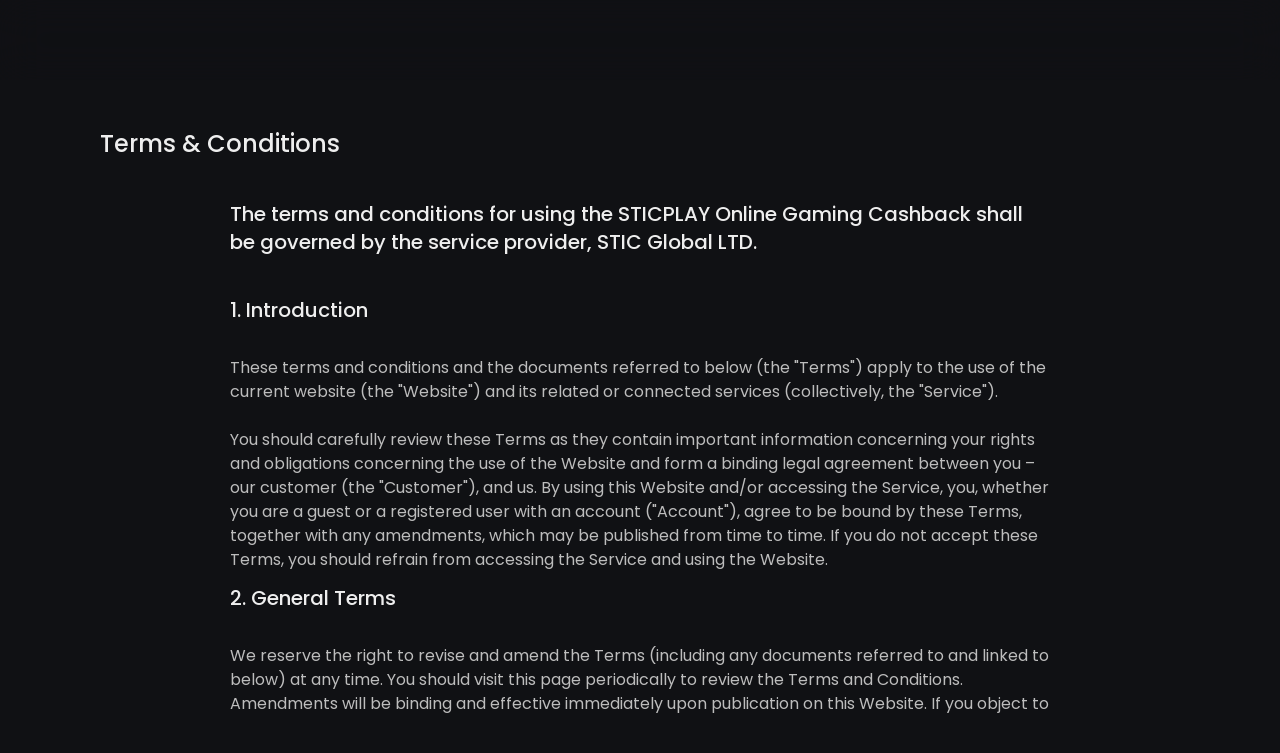

--- FILE ---
content_type: text/html; charset=utf-8
request_url: https://www.sticplay.com/policy/terms_and_conditions
body_size: 44902
content:
<!DOCTYPE html><html translate="no" lang="en-US"><head><meta charSet="utf-8"/><meta name="twitter:card" content="summary_large_image"/><meta name="twitter:site" content="@sticplay"/><meta name="twitter:creator" content="@sticplay"/><meta property="og:title" content="Terms and Conditions | STICPLAY"/><meta property="og:description" content="If you are a STICPLAY customer, you can read all our terms of use and conditions at sticplay.com. Visit us online to learn more"/><meta property="og:url" content="https://www.sticplay.com/policy/terms_and_conditions"/><meta property="og:type" content="website"/><meta property="og:image" content="https://www.sticplay.com/assets/img/ogimage.png"/><meta property="og:image:alt" content="@STICPLAY OG IMAGE"/><meta property="og:image:width" content="1200"/><meta property="og:image:height" content="585"/><meta name="title" content="Terms and Conditions | STICPLAY"/><meta name="description" content="If you are a STICPLAY customer, you can read all our terms of use and conditions at sticplay.com. Visit us online to learn more"/><meta name="viewport" content="width=device-width, initial-scale=1, maximum-scale=1"/><meta name="keywords" content="sticplay, sticplay igaming, sticplay cashback, sticplay igaming cashback"/><title>Terms and Conditions</title><script type="application/ld+json">{"@context":"http://schema.org","@graph":[{"@type":"WebPage","@id":"https://www.sticplay.com/","url":"https://www.sticplay.com/","name":"STICPLAY","isPartOf":{"@id":"https://www.sticplay.com/#website"},"description":"Discover top iGaming cashback offers at STICPLAY. Maximize your rewards with our exclusive cashback service and enjoy a superior gaming experience. Join now!","datePublished":"2025-03-10T00:00:00+00:00","dateModified":"2025-03-10T00:00:00+00:00","inLanguage":"en-US","primaryImageOfPage":{"@id":"https://www.sticplay.com/#primaryimage"},"breadcrumb":{"@id":"https://www.sticplay.com/#breadcrumb"}},{"@type":"FAQPage","mainEntity":[{"@type":"Question","name":"What is STICPLAY?","acceptedAnswer":{"@type":"Answer","text":"STICPLAY provides a cashback service in real money payouts. STICPLAY Cashback is operated and provided by  STICPAY GLOBAL Ltd."}},{"@type":"Question","name":"Am I eligible to join?","acceptedAnswer":{"@type":"Answer","text":"There are no separate conditions to join STICPLAY."}},{"@type":"Question","name":"Can I register more than one online gaming brands for receiving cashback?","acceptedAnswer":{"@type":"Answer","text":"You can register as many gaming brands as you want. The cashback earning is unlimited."}}]},{"@type":"BlogPosting","@id":"https://www.sticplay.com/blog/what-are-live-casino-games-and-how-to-get-cashback-on-losses/#BlogPosting","mainEntityOfPage":"https://www.sticplay.com/blog/what-are-live-casino-games-and-how-to-get-cashback-on-losses","headline":"What are live casino games and how to get cashback on losses","name":"What are live casino games and how to get cashback on losses","description":"Discover the excitement of live casino games and how to get real cashback on lost bets through STICPLAY partners. Live casino games are hosted by professional dealers in real-time, offering an immersive and interactive experience similar to a physical casino. STICPLAY collaborates with trusted partners like Leon Casino, Trust Dice, and Pinnacle to provide cashback on lost bets, enhancing your online gaming experience and helping to recover a portion of your losses.","datePublished":"2024-11-26","dateModified":"2024-11-26","author":{"@type":"Organization","@id":"https://www.sticplay.com/","name":"STICPLAY"},"image":{"@type":"ImageObject","@id":"https://asset.sticpay.com/sticplay/am/notice_board/WhatAreLiveCasinoGamesAndHowToGetCashbackOnLosses1732588455.png","url":"https://asset.sticpay.com/sticplay/am/notice_board/WhatAreLiveCasinoGamesAndHowToGetCashbackOnLosses1732588455.png","height":"224","width":"398"},"url":"https://www.sticplay.com/blog/what-are-live-casino-games-and-how-to-get-cashback-on-losses","keywords":["Live Casino Games","Online Casino Cashback","Real-Time Casino Gaming","Live Dealer Casino","Cashback on Lost Bets","iGaming Rewards","Best Online Casino Bonuses","Trusted Online Casinos","Casino Promotions 2025","Live Casino Experience","How to get cashback on casino losses","Best live casino sites with cashback","Online casino cashback offers","Live dealer games with real money","How to play live casino games online","Top casinos offering cashback on losses"]},{"@type":"ImageObject","@id":"https://www.sticplay.com/#ImageObject","url":"https://asset.sticpay.com/sticplay/sticplay_logo.png","width":287,"height":72,"caption":"STICPLAY: iGaming Cashback Service"},{"@type":"BreadcrumbList","@id":"https://www.sticplay.com/#breadcrumb","itemListElement":[{"@type":"ListItem","position":1,"name":"Home","item":"https://www.sticplay.com/"},{"@type":"ListItem","position":2,"name":"Blog","item":"https://www.sticplay.com/blog"},{"@type":"ListItem","position":3,"name":"What are live casino games and how to get cashback on losses","item":"https://www.sticplay.com/blog/what-are-live-casino-games-and-how-to-get-cashback-on-losses"}]},{"@type":"WebSite","@id":"https://www.sticplay.com/#website","url":"https://www.sticplay.com/","name":"STICPLAY","description":"Discover top iGaming cashback offers at STICPLAY. Maximize your rewards with our exclusive cashback service and enjoy a superior gaming experience. Join now!","publisher":{"@id":"https://www.sticplay.com/#organization"},"potentialAction":[{"@type":"SearchAction","target":{"@type":"EntryPoint","urlTemplate":"https://www.sticplay.com/search?q={search_term_string}"},"query-input":"required name=search_term_string"}],"inLanguage":"en-US"},{"@type":"Organization","@id":"https://www.sticplay.com/#organization","name":"STICPLAY","url":"https://www.sticplay.com/","logo":{"@type":"ImageObject","@id":"https://www.sticplay.com/#logo","url":"https://asset.sticpay.com/sticplay/og_image_dark.png","contentUrl":"https://asset.sticpay.com/sticplay/og_image_dark.png","width":2400,"height":1170,"caption":"STICPLAY"},"image":{"@id":"https://www.sticplay.com/#/schema/logo/image/"},"sameAs":["https://www.instagram.com/sticplay_official/","https://www.facebook.com/sticplay/",""]}]}</script><meta name="robots" content="index,follow"/><link rel="alternate" hrefLang="x-default" href="https://www.sticplay.com/policy/terms_and_conditions"/><link rel="alternate" hrefLang="en-US" href="https://www.sticplay.com/policy/terms_and_conditions"/><link rel="alternate" hrefLang="ja-JP" href="https://www.sticplay.com/ja-JP/policy/terms_and_conditions"/><link rel="alternate" hrefLang="ru-RU" href="https://www.sticplay.com/ru-RU/policy/terms_and_conditions"/><link rel="alternate" hrefLang="th-TH" href="https://www.sticplay.com/th-TH/policy/terms_and_conditions"/><link rel="alternate" hrefLang="tl-PH" href="https://www.sticplay.com/tl-PH/policy/terms_and_conditions"/><link rel="alternate" hrefLang="zh-CN" href="https://www.sticplay.com/zh-CN/policy/terms_and_conditions"/><link rel="alternate" hrefLang="es-ES" href="https://www.sticplay.com/es-ES/policy/terms_and_conditions"/><link rel="alternate" hrefLang="pt-BR" href="https://www.sticplay.com/pt-BR/policy/terms_and_conditions"/><link rel="alternate" hrefLang="it-IT" href="https://www.sticplay.com/it-IT/policy/terms_and_conditions"/><link rel="canonical" href="https://www.sticplay.com/policy/terms_and_conditions"/><meta name="next-head-count" content="30"/><meta name="apple-mobile-web-app-title" content="Sticplay"/><meta name="apple-mobile-web-app-capable" content="yes"/><meta name="apple-mobile-web-app-status-bar-style" content="black"/><link rel="icon" href="/favicon.svg"/><link rel="icon" type="image/svg+xml" href="/favicon.svg"/><link rel="shortcut icon" href="/favicon.ico"/><link rel="icon" type="image/x-icon" href="/favicon.ico"/><link rel="icon" type="image/png" href="/favicon-96x96.png" sizes="96x96"/><link rel="apple-touch-icon" sizes="180x180" href="/apple-touch-icon.png"/><link rel="manifest" href="/site.webmanifest"/><link rel="preconnect" href="https://fonts.googleapis.com"/><link rel="preconnect" href="https://fonts.gstatic.com" crossorigin=""/><link rel="preload" href="/_next/static/media/67241978ccca620c-s.p.woff" as="font" type="font/woff" crossorigin="anonymous" data-next-font="size-adjust"/><link rel="preload" href="/_next/static/media/5b846ea3ea18eb65-s.p.woff" as="font" type="font/woff" crossorigin="anonymous" data-next-font="size-adjust"/><link rel="preload" href="/_next/static/media/2e0eafa01b38ecdd-s.p.woff" as="font" type="font/woff" crossorigin="anonymous" data-next-font="size-adjust"/><link rel="preload" href="/_next/static/media/482241ce4a84b61d-s.p.woff" as="font" type="font/woff" crossorigin="anonymous" data-next-font="size-adjust"/><link rel="preload" href="/_next/static/media/ccf88feeac0afe4f-s.p.woff" as="font" type="font/woff" crossorigin="anonymous" data-next-font="size-adjust"/><link rel="preload" href="/_next/static/media/cd12e5e5972df299-s.p.woff" as="font" type="font/woff" crossorigin="anonymous" data-next-font="size-adjust"/><link rel="preload" href="/_next/static/media/8a8ed5ca57647a8a-s.p.woff" as="font" type="font/woff" crossorigin="anonymous" data-next-font="size-adjust"/><link rel="preload" href="/_next/static/css/c84ff8baad0550f6.css" as="style"/><link rel="stylesheet" href="/_next/static/css/c84ff8baad0550f6.css" data-n-g=""/><noscript data-n-css=""></noscript><script defer="" nomodule="" src="/_next/static/chunks/polyfills-78c92fac7aa8fdd8.js"></script><script src="/_next/static/chunks/webpack-fc365ab400801892.js" defer=""></script><script src="/_next/static/chunks/framework-a2363dd3c3dbe572.js" defer=""></script><script src="/_next/static/chunks/main-aafcc03613aedf69.js" defer=""></script><script src="/_next/static/chunks/pages/_app-f5f5683b4d9fb458.js" defer=""></script><script src="/_next/static/chunks/pages/policy/terms_and_conditions-4ac95e8c4cd108de.js" defer=""></script><script src="/_next/static/Mi4xOC40/_buildManifest.js" defer=""></script><script src="/_next/static/Mi4xOC40/_ssgManifest.js" defer=""></script></head><body><noscript><iframe src="https://www.googletagmanager.com/ns.html?id=GTM-KBHLJ7NV"
            height="0" width="0" style="display:none;visibility:hidden"></iframe></noscript><div class="fb-like" data-share="true" data-width="450" data-show-faces="true"></div><div id="__next"><div class="__variable_54936e __variable_cb9773 __variable_287ce5 __variable_d1c67d __variable_82b6c7"><style data-emotion="css-global wg1mfs">:root{--header-height:80px;--mobile-header-height:64px;}*,*::before,*::after{box-sizing:border-box;}body{margin:0;overflow-wrap:break-word;white-space:normal;word-break:normal;}body::-webkit-scrollbar{width:6px;}body::-webkit-scrollbar-thumb{background-color:gray;border-radius:4px;}body::-webkit-scrollbar-thumb:hover{background-color:lightgray;}body::-webkit-scrollbar-track{box-shadow:none;background-color:transparent;}body.modal-open{overflow:hidden;padding-right:6px;}@media screen and (max-width:991px){body.modal-open{padding-right:0;}}body.is-scroll-disabled{padding-right:0;}body.translation .missing-key{display:inline-block;background:#feec37;}html *{font-family:var(--Poppins),sans-serif;}html:lang(ko-KR) *{font-family:var(--Poppins),var(--NotoSansKR),sans-serif;overflow-wrap:break-word;word-break:keep-all;word-wrap:break-word;}html:lang(zh-CN) *{font-family:var(--Poppins),var(--PingFangSC),sans-serif;}html:lang(ja-JP) *{font-family:var(--NotoSansJP),var(--Poppins),sans-serif;}html:lang(th-TH) *{font-family:var(--Poppins),var(--Thonburi),sans-serif;}html:lang(ru-RU) *{font-family:var(--Poppins),'Open Sans',sans-serif;}h1,h2,h3,h4,h5,h6{margin:0;padding:0;}p{margin:0;padding:0;}button,a{cursor:pointer;}hr{width:100%;background-color:#2c2e36;border:none;height:1px;margin:0;}</style><style data-emotion="css 1jrqysp">@media screen and (max-width: 991px){.css-1jrqysp{overflow-x:visible;}}</style><div class="css-1jrqysp efohojp1"><style data-emotion="css 19j5w2z">.css-19j5w2z{position:-webkit-sticky;position:sticky;top:0;z-index:9999;height:var(--header-height);display:-webkit-box;display:-webkit-flex;display:-ms-flexbox;display:flex;-webkit-align-items:center;-webkit-box-align:center;-ms-flex-align:center;align-items:center;-webkit-box-pack:justify;-webkit-justify-content:space-between;justify-content:space-between;color:white;z-index:900;padding:0 100px;background-color:rgba(16, 17, 20, 0.75);-webkit-backdrop-filter:blur(20px);backdrop-filter:blur(20px);}.css-19j5w2z.transparent{background-color:transparent;}.css-19j5w2z.hidden{display:none;}.css-19j5w2z.main{background:none;}.css-19j5w2z.static{position:static;}@media screen and (max-width: 991px){.css-19j5w2z{padding:18px 20px;background-color:transparent;height:64px;}}@media screen and (min-width: 600px) and (max-width: 979px){.css-19j5w2z.fixed{position:fixed;top:0;padding:18px 20px;background:transparent;height:64px;width:100%;}}@media screen and (max-width: 599px){.css-19j5w2z.fixed{position:fixed;top:0;padding:18px 20px;background:transparent;height:64px;width:100%;}}</style><header class="css-19j5w2z eudcpm0"></header><style data-emotion="css rfy98y">@media screen and (max-width: 991px){.css-rfy98y{max-width:375px;margin:0 auto;}.css-rfy98y.none-padding{padding:0;}.css-rfy98y.none-max-width{max-width:none;}}@media screen and (min-width: 600px) and (max-width: 979px){.css-rfy98y{padding:0;}}@media screen and (max-width: 599px){.css-rfy98y{padding:0;}}</style><main class=" css-rfy98y efohojp0"><style data-emotion="css udjgwl">.css-udjgwl hgroup{display:-webkit-box;display:-webkit-flex;display:-ms-flexbox;display:flex;-webkit-flex-direction:column;-ms-flex-direction:column;flex-direction:column;padding:48px 100px 40px;}@media screen and (max-width: 991px){.css-udjgwl hgroup{padding:16px 0px 14px;}}.css-udjgwl h1{font-size:28px;font-style:normal;font-weight:400;line-height:32px;color:#EEEEEE;font-size:24px;font-weight:500;}@media screen and (max-width: 991px){.css-udjgwl h1{font-size:20px;font-style:normal;font-weight:400;line-height:28px;font-weight:500;}}</style><div class="css-udjgwl e41h63j0"><hgroup><h1>Terms &amp; Conditions</h1></hgroup><style data-emotion="css f4w0sm">.css-f4w0sm{margin:0 auto;max-width:820px;display:-webkit-box;display:-webkit-flex;display:-ms-flexbox;display:flex;-webkit-flex-direction:column;-ms-flex-direction:column;flex-direction:column;-webkit-box-pack:center;-ms-flex-pack:center;-webkit-justify-content:center;justify-content:center;-webkit-align-items:left;-webkit-box-align:left;-ms-flex-align:left;align-items:left;gap:40px;padding-bottom:120px;margin:0 auto;}@media screen and (max-width: 991px){.css-f4w0sm{padding:24px 0px 28px;}}</style><section class="css-f4w0sm e41h63j1"><style data-emotion="css tqknht">.css-tqknht{font-size:20px;font-style:normal;font-weight:400;line-height:28px;color:#EEEEEE;font-weight:500;margin-bottom:40px;}@media screen and (max-width: 991px){.css-tqknht{font-size:18px;font-style:normal;font-weight:400;line-height:28px;font-weight:500;}}</style><p class="css-tqknht e41h63j2">The terms and conditions for using the STICPLAY Online Gaming Cashback shall be governed by the service provider, STIC Global LTD.</p><style data-emotion="css ng1ig0">.css-ng1ig0 .sub-heading{font-size:20px;font-style:normal;font-weight:400;line-height:28px;color:#EEEEEE;font-weight:500;margin-bottom:20px;}@media screen and (max-width: 991px){.css-ng1ig0 .sub-heading{font-size:18px;}}.css-ng1ig0 .content-text{display:-webkit-box;display:-webkit-flex;display:-ms-flexbox;display:flex;font-size:16px;font-style:normal;font-weight:400;line-height:24px;color:#bdbdbd;word-break:keep-all;}@media screen and (max-width: 991px){.css-ng1ig0 .content-text{font-size:14px;line-height:20px;}}.css-ng1ig0 .clause-number{margin-right:8px;}.css-ng1ig0 .article-heading{font-size:20px;font-style:normal;font-weight:400;line-height:28px;font-weight:500;}@media screen and (max-width: 991px){.css-ng1ig0 .article-heading{font-size:18px;font-weight:500;}}.css-ng1ig0 .article-margin-top{margin-top:8px;}</style><div class="css-ng1ig0 e41h63j3"><div class="sub-heading">1. Introduction</div><style data-emotion="css 1lgfe9z">.css-1lgfe9z{display:-webkit-box;display:-webkit-flex;display:-ms-flexbox;display:flex;-webkit-flex-direction:column;-ms-flex-direction:column;flex-direction:column;gap:12px;}@media screen and (max-width: 991px){.css-1lgfe9z{font-size:14px;font-style:normal;font-weight:400;line-height:20px;}}</style><div class="css-1lgfe9z e41h63j4"><p class="content-text">These terms and conditions and the documents referred to below (the &quot;Terms&quot;) apply to the use of the current website (the &quot;Website&quot;) and its related or connected services (collectively, the &quot;Service&quot;).</p><p class="content-text">You should carefully review these Terms as they contain important information concerning your rights and obligations concerning the use of the Website and form a binding legal agreement between you – our customer (the &quot;Customer&quot;), and us. By using this Website and/or accessing the Service, you, whether you are a guest or a registered user with an account (&quot;Account&quot;), agree to be bound by these Terms, together with any amendments, which may be published from time to time. If you do not accept these Terms, you should refrain from accessing the Service and using the Website.</p></div></div><div class="css-ng1ig0 e41h63j3"><div class="sub-heading">2. General Terms</div><div class="css-1lgfe9z e41h63j4"><p class="content-text">We reserve the right to revise and amend the Terms (including any documents referred to and linked to below) at any time. You should visit this page periodically to review the Terms and Conditions. Amendments will be binding and effective immediately upon publication on this Website. If you object to any such changes, you must immediately stop using the Service. Your continued use of the Website following such publication will indicate your agreement to be bound by the Terms as amended.</p></div></div><div class="css-ng1ig0 e41h63j3"><div class="sub-heading">3. Customer Obligations</div><div class="css-1lgfe9z e41h63j4"><p class="content-text">You acknowledge that at all times when accessing the Website and using the Service:</p><p class="content-text"><span class="clause-number">3.1</span>Customer must be at least 18 years old. We reserve the right to request proof of age documents from you at any time.</p><p class="content-text"><span class="clause-number">3.2</span>You are of legal capacity and can enter into a binding legal agreement with us. You must not access the Website or utilize the Service if you are not of legal capacity.</p><p class="content-text"><span class="clause-number">3.3</span>Customer is fully responsible for the state of his account, access to it and its control.</p><p class="content-text"><span class="clause-number">3.4</span>Customer is obligated to provide their real identity in order to use Service.</p><p class="content-text"><span class="clause-number">3.5</span>Having approved the present Terms and proceeded with registration process in the Service, Customer confirms the transmittal of their data into the Service and their use at identification, notification and performance of transactions.</p><p class="content-text"><span class="clause-number">3.6</span>Customer understands and accepts that certain transactions within the Service are performed by 3rd parties, and that the Service is not in full control of such activities.</p><p class="content-text"><span class="clause-number">3.7</span>Service is not responsible for premeditated and unpremeditated use of account by the Customer in illegal transactions.</p><p class="content-text"><span class="clause-number">3.8</span>Registering in STICPLAY Service Customer undertakes not to use it in unlawful purposes and not to act in operations that can result in Service damage.</p><p class="content-text"><span class="clause-number">3.9</span>Service reserves a right to carry out accounting operations and systematization of all transactions performed by the Customer within Service.</p></div></div><div class="css-ng1ig0 e41h63j3"><div class="sub-heading">4. Withdrawal of Funds</div><div class="css-1lgfe9z e41h63j4"><p class="content-text"><span class="clause-number">4.1</span>You may withdraw any unutilized and cleared funds held in your Account by submitting a withdrawal request in accordance with our withdrawal conditions.</p><p class="content-text"><span class="clause-number">4.2</span>The minimum withdrawal amount per transaction is USD 50 (or equivalent in other currency) and even in case of an account closure, you may not withdraw the balance if your balance doesn’t meet the minimum withdrawal amount.</p><p class="content-text"><span class="clause-number">4.3</span>We reserve the right to request photo ID, address confirmation or perform additional verification procedures (request your selfie, arrange a verification call etc.) for the purpose of identity verification prior to granting any withdrawals from your Account. We also reserve our rights to perform identity verification at any time during the lifetime of your relationship with us.</p><p class="content-text"><span class="clause-number">4.4</span>Should you wish to withdraw funds but your account is either inaccessible, dormant, locked or closed, please contact our Customer Service Department.</p><p class="content-text"><span class="clause-number">4.5</span>Please note that we cannot guarantee successful processing of withdrawals in the event if you breach the Customer Obligations policy.</p><p class="content-text"><span class="clause-number">4.6</span>Entering the account Service Customer fully responsible for all transactions performed in Service on behalf of their account.</p><p class="content-text"><span class="clause-number">4.7</span>Having agreed to become Service Customer you acknowledge the right of the Service to establish any internal cross-rates for currencies in which your funds are stored as money tokens.</p><p class="content-text"><span class="clause-number">4.8</span>Only Customer and nobody else is responsible for any migration or loss of their funds including resulting from authorized access.</p><p class="content-text"><span class="clause-number">4.9</span>Customer has no right to demand to reverse the transaction done by their in the Service.</p><p class="content-text"><span class="clause-number">4.10</span>In certain circumstances and in respect to certain Customer, Service may decide not to reimburse service charges imposed by payment Services on withdrawals, which Service usually reimburses.</p><p class="content-text"><span class="clause-number">4.11</span>Transaction performed in the Service on behalf of account registered in name of Customer is strictly secured for the owner of the account and is not subject to be challenged for non-participation of the Customer in the transaction.</p><p class="content-text"><span class="clause-number">4.12</span>Customer shall pay a special attention to accuracy of their actions as a number of operations in Service are performed by one click.</p></div></div><div class="css-ng1ig0 e41h63j3"><div class="sub-heading">5. Termination of Agreement</div><div class="css-1lgfe9z e41h63j4"><p class="content-text"><span class="clause-number">5.1</span>Customer has a right to notify the administration of Service of their desire to close the account at any time. In the case liquidation of account in Service and removal of all personal data specified by the Customer.</p><p class="content-text"><span class="clause-number">5.2</span>Service reserves a right to block the account for term or termless period at occurrence of some suspicions until ascertainment of circumstances.</p></div></div></section></div></main><style data-emotion="css 7yhscg">.css-7yhscg{background-color:#101114;padding:0 100px 64px 100px;display:-webkit-box;display:-webkit-flex;display:-ms-flexbox;display:flex;-webkit-flex-direction:column;-ms-flex-direction:column;flex-direction:column;-webkit-align-items:center;-webkit-box-align:center;-ms-flex-align:center;align-items:center;}.css-7yhscg.hidden{display:none;}@media screen and (max-width: 991px){.css-7yhscg{padding:0 20px 40px 20px;gap:0px;margin:0 auto;}}</style><footer class=" css-7yhscg e1ltmu610"><style data-emotion="css 1upd9jg">.css-1upd9jg{width:100%;height:1px;color:#1F2127;}</style><hr class="css-1upd9jg e1ltmu611"/><style data-emotion="css wo9cds">.css-wo9cds{width:100%;display:-webkit-box;display:-webkit-flex;display:-ms-flexbox;display:flex;-webkit-flex-direction:row;-ms-flex-direction:row;flex-direction:row;-webkit-box-pack:justify;-webkit-justify-content:space-between;justify-content:space-between;padding-bottom:32px;margin-top:40px;}@media screen and (max-width: 991px){.css-wo9cds{margin-top:0;-webkit-flex-direction:column;-ms-flex-direction:column;flex-direction:column;-webkit-align-items:center;-webkit-box-align:center;-ms-flex-align:center;align-items:center;padding-bottom:0;}}</style><div class="css-wo9cds e1ltmu612"><style data-emotion="css vgu7zr">.css-vgu7zr{display:-webkit-box;display:-webkit-flex;display:-ms-flexbox;display:flex;-webkit-align-items:center;-webkit-box-align:center;-ms-flex-align:center;align-items:center;gap:32px;margin-bottom:8px;}@media screen and (max-width: 991px){.css-vgu7zr{height:36px;gap:28px;}}</style><section class="css-vgu7zr e1ltmu614"></section><style data-emotion="css 1kanqmy">.css-1kanqmy{display:-webkit-box;display:-webkit-flex;display:-ms-flexbox;display:flex;-webkit-flex-direction:row;-ms-flex-direction:row;flex-direction:row;-webkit-box-pack:start;-ms-flex-pack:start;-webkit-justify-content:start;justify-content:start;width:100%;gap:20px;}@media screen and (max-width: 991px){.css-1kanqmy{-webkit-flex-direction:column;-ms-flex-direction:column;flex-direction:column;-webkit-align-items:center;-webkit-box-align:center;-ms-flex-align:center;align-items:center;padding:32px 0;padding:0 0 32px;}}</style><div class="css-1kanqmy e1ltmu615"><style data-emotion="css 1kk3v5q">.css-1kk3v5q{display:-webkit-box;display:-webkit-flex;display:-ms-flexbox;display:flex;-webkit-align-items:center;-webkit-box-align:center;-ms-flex-align:center;align-items:center;gap:20px;font-size:12px;font-style:normal;font-weight:400;line-height:18px;}.css-1kk3v5q a{color:#9E9E9E;}@media screen and (max-width: 991px){.css-1kk3v5q{margin-bottom:16px;}}</style><section class="css-1kk3v5q e1ltmu616"><a href="/policy/terms_and_conditions">Terms &amp; Conditions</a><a href="/policy/privacy_policy">Privacy Policy</a></section></div></div><style data-emotion="css 1ukflmr">.css-1ukflmr{font-size:12px;font-style:normal;font-weight:400;line-height:18px;display:-webkit-box;display:-webkit-flex;display:-ms-flexbox;display:flex;-webkit-flex-direction:column;-ms-flex-direction:column;flex-direction:column;gap:10px;color:#616161;}</style><section class="css-1ukflmr e1ltmu617"><p>The service provided by STIC GLOBAL LTD. STICPLAY is not a gambling operator and functions independently from any online gambling operator’s control. Although certain pages within this site feature or link to other websites where users are available to place online bets and wagers, this site itself does not directly offer or provide real money gambling services of any kind. This does not prohibit or limit the site in any way, however, from receiving compensation in certain circumstances from the affiliate links it promotes and reviews.</p></section></footer></div><style data-emotion="css qy4u8x">.css-qy4u8x{position:fixed;bottom:1rem;right:1rem;text-align:end;color:#ffffff;}</style><div class="css-qy4u8x e1m115aj0"></div><style data-emotion="css 1kzemdf">.css-1kzemdf{position:fixed;width:400px;background-color:#101114;border-radius:10px;overflow:hidden;visibility:hidden;opacity:0;-webkit-transition:visibility 0.2s ease-out,opacity 0.2s ease-out;transition:visibility 0.2s ease-out,opacity 0.2s ease-out;z-index:9999;}.css-1kzemdf.top-left,.css-1kzemdf.top-right,.css-1kzemdf.top-center{top:96px;}@media screen and (max-width: 991px){.css-1kzemdf.top-left,.css-1kzemdf.top-right,.css-1kzemdf.top-center{top:10px;}}.css-1kzemdf.top-left{left:10px;}.css-1kzemdf.top-center{left:50%;-webkit-transform:translateX(-50%);-moz-transform:translateX(-50%);-ms-transform:translateX(-50%);transform:translateX(-50%);}.css-1kzemdf.top-right{right:10px;}.css-1kzemdf.bottom-left,.css-1kzemdf.bottom-right,.css-1kzemdf.bottom-center{bottom:96px;}@media screen and (max-width: 991px){.css-1kzemdf.bottom-left,.css-1kzemdf.bottom-right,.css-1kzemdf.bottom-center{bottom:10px;}}.css-1kzemdf.bottom-left{left:10px;}.css-1kzemdf.bottom-center{left:50%;-webkit-transform:translateX(-50%);-moz-transform:translateX(-50%);-ms-transform:translateX(-50%);transform:translateX(-50%);}.css-1kzemdf.bottom-right{right:10px;}.css-1kzemdf.center{top:50%;left:50%;-webkit-transform:translate(-50%,-50%);-moz-transform:translate(-50%,-50%);-ms-transform:translate(-50%,-50%);transform:translate(-50%,-50%);}@media screen and (max-width: 991px){.css-1kzemdf{width:355px;}}</style><div class="top-right css-1kzemdf e9wzjo60"><style data-emotion="css 1fie2we">.css-1fie2we{display:-webkit-box;display:-webkit-flex;display:-ms-flexbox;display:flex;-webkit-align-items:center;-webkit-box-align:center;-ms-flex-align:center;align-items:center;gap:8px;padding:16px 20px;width:100%;height:100%;background-color:#55AF724D;}</style><div class="css-1fie2we e9wzjo61"><svg xmlns="http://www.w3.org/2000/svg" width="24" height="24" viewBox="0 0 24 24" fill="none" name="success"><path fill-rule="evenodd" clip-rule="evenodd" d="M12.002 22C17.5248 22 22.002 17.5228 22.002 12C22.002 6.47715 17.5248 2 12.002 2C6.47911 2 2.00195 6.47715 2.00195 12C2.00195 17.5228 6.47911 22 12.002 22ZM17.2349 9.68028C17.6106 9.27547 17.587 8.64275 17.1822 8.26704C16.7774 7.89134 16.1447 7.91492 15.769 8.31972L10.9489 13.5131L8.2491 10.4782C7.88203 10.0656 7.24994 10.0286 6.8373 10.3957C6.42466 10.7628 6.38772 11.3949 6.7548 11.8075L10.1861 15.6647C10.3734 15.8752 10.6408 15.997 10.9226 15.9999C11.2045 16.0029 11.4744 15.8868 11.6662 15.6803L17.2349 9.68028Z" fill="#55AF72"></path></svg><style data-emotion="css 17tijff">.css-17tijff{color:#fff;font-size:14px;font-style:normal;font-weight:400;line-height:20px;}</style><div class="css-17tijff e9wzjo62"></div></div></div><style data-emotion="css 9ofs0k">.css-9ofs0k{background-color:rgba(0, 0, 0, 0.6);position:fixed;top:0;left:0;right:0;z-index:9999;width:100%;height:100%;overflow-x:hidden;overflow-y:auto;display:none;}</style><div class="css-9ofs0k erc86u20"><style data-emotion="css 5tjmfi">.css-5tjmfi{max-width:375px;margin:0 auto;min-height:100%;display:-webkit-box;display:-webkit-flex;display:-ms-flexbox;display:flex;-webkit-align-items:center;-webkit-box-align:center;-ms-flex-align:center;align-items:center;}</style><div class="css-5tjmfi erc86u22"><style data-emotion="css iv7wud">.css-iv7wud{margin:0 auto;display:-webkit-box;display:-webkit-flex;display:-ms-flexbox;display:flex;-webkit-align-items:center;-webkit-box-align:center;-ms-flex-align:center;align-items:center;-webkit-flex-direction:column;-ms-flex-direction:column;flex-direction:column;position:relative;width:100%;}.css-iv7wud.custom{margin:var(--header-height) auto;}@media screen and (max-width: 991px){.css-iv7wud.custom{margin:0 auto;}}@media screen and (max-width: 991px){.css-iv7wud{width:100%;max-width:335px;}}</style><div class=" css-iv7wud erc86u23"><style data-emotion="css 17aw3dm">.css-17aw3dm{position:relative;}.css-17aw3dm.dialog{background-color:#101114;height:100vh;min-height:-webkit-fill-available;}</style><div class=" css-17aw3dm erc86u24"><style data-emotion="css 16pgbe3">.css-16pgbe3{padding:75px 75px 50px;height:auto;border-radius:0;position:relative;background-color:#1F2127;width:auto;}</style><div class="css-16pgbe3 erc86u25"><style data-emotion="css 1te4x4y">.css-1te4x4y{display:-webkit-box;display:-webkit-flex;display:-ms-flexbox;display:flex;-webkit-box-flex-flow:column;-webkit-flex-flow:column;-ms-flex-flow:column;flex-flow:column;-webkit-align-items:center;-webkit-box-align:center;-ms-flex-align:center;align-items:center;text-align:center;word-break:break-all;color:#bdbdbd;}</style><div class="css-1te4x4y erc86u27"></div><style data-emotion="css 1n60hrp">.css-1n60hrp{display:-webkit-box;display:-webkit-flex;display:-ms-flexbox;display:flex;-webkit-box-pack:center;-ms-flex-pack:center;-webkit-justify-content:center;justify-content:center;margin-top:20px;left:0;bottom:0;width:100%;}.css-1n60hrp .modal-submit-button{width:100%;color:#28292F;}.css-1n60hrp .modal-submit-button+.modal-submit-button{margin-left:10px;}</style><div class="css-1n60hrp erc86u28"><style data-emotion="css z8i2yx">.css-z8i2yx{display:-webkit-box;display:-webkit-flex;display:-ms-flexbox;display:flex;-webkit-box-pack:center;-ms-flex-pack:center;-webkit-justify-content:center;justify-content:center;-webkit-align-items:center;-webkit-box-align:center;-ms-flex-align:center;align-items:center;gap:2px;padding:10px 20px;font-size:16px;-webkit-text-decoration:none;text-decoration:none;text-align:center;height:48px;color:#000;border-radius:100px;cursor:pointer;font-weight:500;-webkit-transition:background-color 0.15s ease-out;transition:background-color 0.15s ease-out;background-color:#2C2D35;color:#fff;opacity:0.2;}.css-z8i2yx:focus{outline:none;box-shadow:none;}.css-z8i2yx:disabled{cursor:not-allowed;background-color:#2C2D35;color:#fff;opacity:0.2;}</style><button class="modal-submit-button css-z8i2yx en0esjq1">no</button><style data-emotion="css 3xgakx">.css-3xgakx{display:-webkit-box;display:-webkit-flex;display:-ms-flexbox;display:flex;-webkit-box-pack:center;-ms-flex-pack:center;-webkit-justify-content:center;justify-content:center;-webkit-align-items:center;-webkit-box-align:center;-ms-flex-align:center;align-items:center;gap:2px;padding:10px 20px;font-size:16px;-webkit-text-decoration:none;text-decoration:none;text-align:center;height:48px;color:#000;border-radius:100px;cursor:pointer;font-weight:500;-webkit-transition:background-color 0.15s ease-out;transition:background-color 0.15s ease-out;background-color:#ff5500;color:#fff;}.css-3xgakx:focus{outline:none;box-shadow:none;}.css-3xgakx:disabled{cursor:not-allowed;background-color:#2C2D35;color:#fff;opacity:0.2;}</style><button class="modal-submit-button css-3xgakx en0esjq1">yes</button></div></div><style data-emotion="css xyympc">.css-xyympc{position:absolute;top:20px;right:20px;cursor:pointer;}</style><button class="css-xyympc erc86u26"><svg xmlns="http://www.w3.org/2000/svg" width="24" height="24" viewBox="0 0 24 24" fill="none" name="close-circle"><path d="M12 23.9991C18.6274 23.9991 24 18.6267 24 11.9996C24 5.37239 18.6274 0 12 0C5.37258 0 0 5.37239 0 11.9996C0 18.6267 5.37258 23.9991 12 23.9991Z" fill="#101114"></path><path fill-rule="evenodd" clip-rule="evenodd" d="M8.95747 7.54265C8.56695 7.15212 7.93378 7.15212 7.54326 7.54265C7.15274 7.93317 7.15274 8.56634 7.54326 8.95686L10.5864 12L7.54383 15.0426C7.1533 15.4332 7.1533 16.0663 7.54383 16.4569C7.93435 16.8474 8.56752 16.8474 8.95804 16.4569L12.0007 13.4143L15.0433 16.4569C15.4338 16.8474 16.0669 16.8474 16.4575 16.4569C16.848 16.0663 16.848 15.4332 16.4575 15.0426L13.4149 12L16.458 8.95686C16.8486 8.56634 16.8486 7.93317 16.458 7.54265C16.0675 7.15212 15.4344 7.15212 15.0438 7.54265L12.0007 10.5858L8.95747 7.54265Z" fill="#BDBDBD"></path></svg></button></div></div></div></div></div></div><script id="__NEXT_DATA__" type="application/json">{"props":{"pageProps":{"_nextI18Next":{"initialI18nStore":{"en-US":{"translation":{"sticplay_sp_lotto":"Lottery","sticplay_sp_crypto_games":"Crypto Games","sticplay_sp_other":"Other","sticplay_sp_create_account":"Create Account","sticplay_sp_highest_number":"Please fill out the blanks with the highest number shown in the image below.","sticplay_sp_nationality":"Nationality","sticplay_sp_code":"Code","sticplay_sp_phone_number":"Phone Number","sticplay_sp_email_already_in_use":"This email is already in use.","sticplay_sp_go_to_login":"Go to Login","sticplay_sp_8_16_characters":"8- 16 characters","sticplay_sp_one_uppercase":"One uppercase letter","sticplay_sp_one_lowercase":"One lowercase letter","sticplay_sp_one_number":"One number","sticplay_sp_invalid_number":"The number you’ve entered is not valid.","sticplay_sp_email_authentication":"Email Authentication","sticplay_sp_account_tfa_enabled":"This account has Two Factor Authentication enabled.","sticplay_sp_enter_email_code":"Please enter the 6-digit authentication code sent by email within 5 minutes.","sticplay_sp_didnt_receive_code":"Didn’t receive the code?","sticplay_sp_resend_code":"Resend in {{time}}","sticplay_sp_phone_authentication":"Phone Number Authentication","sticplay_sp_enter_phone_code":"Please enter the 6-digit authentication code sent to your mobile phone within 3 minutes.","sticplay_sp_reset_password":"Reset Your Password","sticplay_sp_reset_password_info":"To reset your password please enter the information of your registered account","sticplay_sp_next":"Next","sticplay_sp_enter_new_password":"Please enter the new password.","sticplay_sp_new_password":"New Password","sticplay_sp_confirm_new_password":"Confirm New Password","sticplay_sp_change_password":"Password Changed","sticplay_sp_password_changed":"The password has been changed.","sticplay_sp_log_in":"Log In","sticplay_sp_sticpay_log_in":"If you have a STICPAY account, \u003cbr\u003e\n log in right away without signing up.","sticplay_sp_remember_id":"Remember ID","sticplay_sp_forgot_password":"Forgot password?","sticplay_sp_no_account":"Don't have an account?","sticplay_sp_sign_up":"Sign up","sticplay_sp_log_in_with":"Log In With","sticplay_sp_after_logging_in":"After logging into STICPLAY, the Cashback amount will be credited exclusively to newly created Gaming Cashback accounts, after selecting the iGaming Company.","sticplay_sp_register_info":"After creating an account, please register your information on the My Cashback page.","sticplay_sp_select_nationality":"Select Nationality","sticplay_sp_select_country_code":"Select Country Code","sticplay_sp_authentication_code":"Authentication Code","sticplay_sp_authentication_succeeded":"Authentication Code succeeded.","sticplay_sp_no_sms_verification":"This country does not support SMS verification.","sticplay_sp_alternative_verification":"Please use email for alternative verification.","sticplay_sp_terms_of_use":"Service Terms of Use","sticplay_sp_agree_terms":"Agree to all Terms of Use","sticplay_sp_agree_terms_sticpay":"I agree to use STICPAY Account ID on STICPLAY and consent to integrate the required membership information.","sticplay_sp_over_18":"I am at least 18 years old.","sticplay_sp_agree_privacy":"Agree with STICPLAY \u003clnk\u003ePrivacy Policy\u003c/lnk\u003e","sticplay_sp_agree_conditions":"Agree with STICPLAY \u003clnk\u003eTerms \u0026 Conditions\u003c/lnk\u003e","sticplay_sp_agree_marketing":"Agree to receive promotional and marketing communications (Optional)","sticplay_sp_service_provided":"This service is provided by STIC GLOBAL LTD. The personal information provided, such as user identification and statistics, are used/stored by STIC GLOBAL LTD. during the service period for account linkage and CS services.","sticplay_sp_refuse_consent":"You have the right to refuse this consent; if you refuse, the use of the service will be restricted.","sticplay_sp_online_gaming_cashback":"iGaming Cashback Service","sticplay_sp_play_games_get_cashback":"Play games and get Cashback!","sticplay_sp_register_gaming_partner":"Register at an iGaming Partner through STICPLAY Cashback. \u003cbr\u003e\nThe cashback amount will be credited to your account monthly.","sticplay_sp_get_started":"Get Started","sticplay_sp_how_to_use_sticplay":"How to use STICPLAY","sticplay_sp_log_into_sticplay":"Login to STICPLAY","sticplay_sp_log_in_sticpay_user":"If you are a STICPAY User, please log into your STICPAY account.","sticplay_sp_select_gaming_partner":"Select an iGaming Partner and open an account from the \u003cspan\u003eRegister Account menu.\u003c/span\u003e","sticplay_sp_enter_gaming_account":"Enter Gaming Account","sticplay_sp_register_gaming_account":"Register your gaming account as a \u003cspan\u003eCashback account.\u003c/span\u003e","sticplay_sp_done":"Done!","sticplay_sp_cashback_settlements":"The Cashback settlements are received in batches monthly.","sticplay_sp_gaming_account_via_link":"The iGaming Account must be created via our dedicated link.","sticplay_sp_withdrawable_cashback":"The Cashback amount received from your STICPLAY account is withdrawable anytime.","sticplay_sp_sticplay_features":"STICPLAY Features","sticplay_sp_safety":"Safety","sticplay_sp_safety_description":"Safety is guaranteed. \nSTICPAY, a trusted global payment company, provides STICPLAY iGaming cashback service.","sticplay_sp_reliability":"Reliability","sticplay_sp_unreceived_cashback_description":"Don’t worry about unreceived cashback. \nCashback is received in batches monthly by STICPLAY, not by our iGaming cashback partners.","sticplay_sp_various_withdrawal_methods":"Various \nWithdrawal\nMethods","sticplay_sp_withdrawal_methods_description":"STICPLAY iGaming cashback provides various withdrawal methods, including STICPAY and local payment methods.","sticplay_sp_premium_gaming_partnerships":"Premium\nGaming Partnerships","sticplay_sp_exclusive_partnerships_description":"Thanks to our exclusive partnership, STICPLAY offers competitive cashback rates across various Brands' platforms.","sticplay_sp_gaming_cashback_partners":"Gaming Cashback Partners","sticplay_sp_partnership_description":"STICPLAY has partnerships with the world's leading global iGaming companies.","sticplay_sp_show_all_partners":"Show All Partners","sticplay_sp_sign_up_today":"Sign up with\u003cbr /\u003e STICPLAY today.","sticplay_sp_enjoy_online_games_description":"How to enjoy 100% of various Brands around the world!\u003cbr\u003e\nSTICPLAY will add a small amount of pleasure to you.","sticplay_sp_terms_and_conditions":"Terms \u0026 Conditions","sticplay_sp_privacy_policy":"Privacy Policy","sticplay_sp_powered_by":"Powered by","sticplay_sp_service_disclaimer":"The service provided by STIC GLOBAL LTD. STICPLAY is not a gambling operator and functions independently from any online gambling operator’s control. Although certain pages within this site feature or link to other websites where users are available to place online bets and wagers, this site itself does not directly offer or provide real money gambling services of any kind. This does not prohibit or limit the site in any way, however, from receiving compensation in certain circumstances from the affiliate links it promotes and reviews.","sticplay_sp_language":"Language","sticplay_sp_search":"Search","sticplay_sp_partner_conditions_promotions":"Find out more about the Cashback conditions and ongoing promotions from each Partner.","sticplay_sp_open_gaming_account":"Open a Gaming account","sticplay_sp_support":"Support","sticplay_sp_contact_us":"Contact us","sticplay_sp_faq":"FAQ","sticplay_sp_request_type":"Type of Request","sticplay_sp_company_name":"Company Name","sticplay_sp_name":"Name","sticplay_sp_email_id":"Email ID","sticplay_sp_enter_inquiry_details":"Please enter your inquiry details.","sticplay_sp_submit_request":"Submit Request","sticplay_sp_what_is_sticplay":"What is STICPLAY?","sticplay_sp_when_cashback_credited":"When cashback is credited?","sticplay_sp_what_is_cashback_amount":"What is cashback amount?","sticplay_sp_how_to_join":"How I can join?","sticplay_sp_eligibility":"Am I eligible to join?","sticplay_sp_multiple_gaming_brands":"Can I register more than one online gaming brands for receiving cashback?","sticplay_sp_application_pending":"Why my application is still pending?","sticplay_sp_withdraw_cashback":"How I can withdraw my cashback?","sticplay_sp_help_register_cashback":"I need help to register my cashback account.","sticplay_sp_account_number_missing":"I can’t find my account number to register cashback","sticplay_sp_how_to_participate_as_partner":"How to participate as a partner?","sticplay_sp_cashback_service_description":"STICPLAY provides a cashback service in real money payouts. STICPLAY Cashback is operated and provided by  STICPAY GLOBAL Ltd.","sticplay_sp_cashback_credited_schedule":"It is credited automatically on the first Tuesday of the following month on losses incurred last month","sticplay_sp_cashback_rate_info":"It varies for each brand. To see the cashback rate and other info please check each gaming brand’s page","sticplay_sp_register_account_sticplay":"Register an account on STICPLAY page with your Email.","sticplay_sp_sign_up_gaming_brand":"Sign up* at a desired gaming partner with a link provided by STICPLAY and enjoy your gaming as usual","sticplay_sp_register_cashback_account":"Click on Register a Cashback Account and input your account number provided by the gaming brand or a username created by you upon registration (if account number is not provided).","sticplay_sp_registration_conditions":"* All the accounts should be registered with the links provided by STICPLAY (accounts that were registered via other links will be rejected).","sticplay_sp_sticpay_customer_login":"* If you are a current STICPAY Cashback service customer, please login via STICPAY with your account credentials and continue with the same gaming accounts.","sticplay_sp_join_sticplay":"There are no separate conditions to join STICPLAY.","sticplay_sp_unlimited_cashback_accounts":"You can register as many gaming brands as you want. The cashback earning is unlimited.","sticplay_sp_application_review_time":"The application review may take from 1 to 3 business days depending on the case. If the expected time is exceeded, please contact our support","sticplay_sp_withdrawal_methods":"Currently, STICPAY E-wallet and Crypto are available for withdrawals in USD equivalent. If you want to withdraw via fiat currency, please register on \u003ca href=\"https://www.sticpay.com/en-GB/open_account/customer\" target=\"_blank\"\u003eSTICPAY\u003c/a\u003e and withdraw easily.","sticplay_sp_forward_issue_to_support":"Please forward your issue to \u0026nbsp\u003ca href=\"mailto:support@sticplay.com\"\u003esupport@sticplay.com\u003c/a\u003e indicating your email used upon registration and a gaming brand’s name","sticplay_sp_account_number_or_username_provided":"An account number or player username (ID) is provided when you sign up at gaming brand’s website. Please refer to the table below:","sticplay_sp_account_number":"Account number","sticplay_sp_player_id":"Player ID","sticplay_sp_account_number_provided":"Acoount number is provided upon signing-up and sent to your email after completing the registration process. It is also can be found in “My account” page.","sticplay_sp_player_id_definition":"Player ID is the username you chose when registering.","sticplay_sp_forward_inquiry_to_support":"Please forward your inquiry to \u0026nbsp\u003ca href=\"mailto:support@sticplay.com\"\u003esupport@sticplay.com\u003c/a\u003e Minimize your losses in STICPLAY!","sticplay_sp_select_inquiry_type":"Select inquiry type","sticplay_sp_account_general_inquiries":"Account and General Inquiries","sticplay_sp_cashback_payment_inquiries":"Cashback Payment Inquiries","sticplay_sp_withdrawal_related_inquiries":"Withdrawal-Related Inquiries","sticplay_sp_partner_related_inquiries":"Partner-Related Inquiries","sticplay_sp_etc_inquiries":"Etc","sticplay_sp_request_received":"Thank you for the request.","sticplay_sp_cs_team_contact_soon":"Our CS Team will contact you as soon as possible via email.","sticplay_sp_inquiry_type":"Inquiry Type","sticplay_sp_full_name":"Full Name","sticplay_sp_go_to_sticpay":"Go to STICPAY","sticplay_sp_log_out":"Log out","sticplay_sp_digital_asset_loss_warning":"STICPLAY is not responsible for the loss of digital assets due to the incorrect entry of a digital asset address.","sticplay_sp_withdrawal_to_travel_rule_exchanges":"Withdrawals to Travel Rule countries exchanges are disallowed; STICPLAY is not liable for asset loss.","sticplay_sp_sticplay_not_responsible_digital_assets_loss":"My Cashback","sticplay_sp_total_balance":"Total Balance","sticplay_sp_total_received":"Total received","sticplay_sp_total_withdrawn":"Total Withdrawn","sticplay_sp_latest_statement":"Latest Statement","sticplay_sp_no_transactions_registered":"No transactions registered.","sticplay_sp_cashback_accounts_list":"Cashback Accounts List","sticplay_sp_no_cashback_account_registered":"No cashback account registered.","sticplay_sp_register_cashback_account_button":"Register a Cashback account","sticplay_sp_register_account_gaming_partner":"Register Account","sticplay_sp_click_partner_to_register":"Click on the Brands you want to register an account with.","sticplay_sp_bet":"bet","sticplay_sp_casino":"Casino","sticplay_sp_slot":"Slot","sticplay_sp_sports":"Sports","sticplay_sp_live":"Live","sticplay_sp_betting":"Betting","sticplay_sp_bingo":"Bingo","sticplay_sp_horse_racing":"Horse Racing","sticplay_sp_games":"Games","sticplay_sp_hide_my_email":"Hide My Email","sticplay_sp_return":"Return","sticplay_sp_search_gaming_partner":"Search for a Gaming Partner","sticplay_sp_filter":"Filter","sticplay_sp_game_type":"Game Type","sticplay_sp_cashback_conditions":"Cashback Rate","sticplay_sp_reset":"Reset","sticplay_sp_apply":"Apply","sticplay_sp_cashback_to_accounts_opened":"Cashback will be received only to accounts opened through this page.","sticplay_sp_go_to_partner_name":"Go to {{field}}","sticplay_sp_registration_completion_time":"It may take 2-3 business days to complete the registration.","sticplay_sp_registration_finished":"Finished!","sticplay_sp_register_partner_name_account":"Register the {{field}} account","sticplay_sp_create_gaming_account":"Create a Gaming Account","sticplay_sp_enter_id_created_above":"Please enter the ID you created above.","sticplay_sp_account_number_or_id":"Account number or ID","sticplay_sp_submit":"Submit","sticplay_sp_cashback_given_to_accounts_opened":"Cashback will only be given to accounts opened through this page.","sticplay_sp_thank_you_for_applying":"Thank you for applying to STICPLAY","sticplay_sp_partner_name_account":"{{field}} Account","sticplay_sp_gaming_account":"Gaming Account","sticplay_sp_enter_id_created_by_partner_name":"Please enter the ID created by {{field}}.","sticplay_sp_history":"History","sticplay_sp_withdrawal":"Withdrawal","sticplay_sp_export":"Export","sticplay_sp_total":"Total","sticplay_sp_today":"Today","sticplay_sp_pending":"Pending","sticplay_sp_approved":"Approved","sticplay_sp_rejected":"Rejected","sticplay_sp_canceled":"Canceled","sticplay_sp_select_item_to_see_details":"Select an item to see details!","sticplay_sp_withdraw":"Withdraw","sticplay_sp_date_range":"Date range","sticplay_sp_from":"From","sticplay_sp_to":"To","sticplay_sp_type":"Type","sticplay_sp_all":"All","sticplay_sp_received":"Received","sticplay_sp_sort":"Sort","sticplay_sp_newest":"Newest","sticplay_sp_oldest":"Oldest","sticplay_sp_date":"Date","sticplay_sp_confirm":"Confirm","sticplay_sp_details":"Details","sticplay_sp_account_id":"Account ID","sticplay_sp_states":"States","sticplay_sp_exchange_rate":"Exchange Rate","sticplay_sp_request_number":"Request Number","sticplay_sp_processing_date_and_time":"Processing Date and Time","sticplay_sp_receiving_address":"Receiving Address","sticplay_sp_received_amount":"Received Amount","sticplay_sp_withdrawal_amount":"Withdrawal Amount","sticplay_sp_fee":"Fee","sticplay_sp_export_cashback_history":"Export Cashback History","sticplay_sp_download_pdf":"Download PDF","sticplay_sp_download_excel":"Download Excel","sticplay_sp_request":"Request","sticplay_sp_status":"Status","sticplay_sp_choose_withdrawal_method":"Choose the withdrawal method","sticplay_sp_cryptocurrencies":"Cryptocurrencies","sticplay_sp_transaction_no":"Transaction No.","sticplay_sp_withdrawal_approved":"Withdrawal Approved","sticplay_sp_order_info":"Order Info","sticplay_sp_free":"Free","sticplay_sp_request_date_and_time":"Request Date and Time","sticplay_sp_withdrawal_rejected":"Withdrawal Rejected","sticplay_sp_withdrawal_pending":"Withdrawal Pending","sticplay_sp_withdrawal_cancelled":"Withdrawal Cancelled","sticplay_sp_cancel":"Cancel","sticplay_sp_withdraw_method":"Withdraw Method","sticplay_sp_address":"Address","sticplay_sp_max":"Max","sticplay_sp_average_amount_for_5_crypto_exchanges":"Average amount for 5 cryptocurrency exchanges. All withdrawals are made manually.","sticplay_sp_total_amount":"Total amount","sticplay_sp_continue":"Continue","sticplay_sp_select_wallet":"Select wallet","sticplay_sp_send_to_me":"Send to me","sticplay_sp_no_sticpay_account":"Don't have an STICPAY account?","sticplay_sp_register":"Register","sticplay_sp_google_otp_authentication":"Google OTP Authentication","sticplay_sp_two_factor_authentication_enabled":"This account has Two Factor Authentication enabled. Please use the code generated in the Google Authenticator app.","sticplay_sp_select_to_address":"Select to address","sticplay_sp_withdrawal_request_proceed":"We will proceed with the withdrawal request to the address you provided in the form below.","sticplay_sp_enter_amount_within_range":"Enter an amount within the range","sticplay_sp_check_withdrawal_history":"Check withdrawal history","sticplay_sp_recipient_name":"Recipient Name","sticplay_sp_profile":"Profile","sticplay_sp_personal_details":"Personal Details","sticplay_sp_security":"Security","sticplay_sp_account_creation_date":"Account Creation Date","sticplay_sp_last_log_in":"Last Log In","sticplay_sp_social_accounts_connected":"Social Accounts Connected","sticplay_sp_change_phone_number":"Change Phone Number","sticplay_sp_current_phone_number":"Current Phone Number","sticplay_sp_resend":"Resend","sticplay_sp_invalid_authentication_code":"The code you've entered is not valid.","sticplay_sp_success":"Success","sticplay_sp_phone_number_changed":"The Phone Number has been changed.","sticplay_sp_phone_number_same_as_before":"The phone number is the same as before.","sticplay_sp_confirm_disconnect_social_accounts":"Please tap Confrim to disconnect the connected social accounts.","sticplay_sp_two_factor_authentication":"Two-Factor Authentication(2FA)","sticplay_sp_set_up_two_factor_authentication":"Set up Two-factor authentication to add extra security to your account.","sticplay_sp_choose_security_method":"Choose your security method","sticplay_sp_google_otp":"Google OTP","sticplay_sp_enable":"Enable","sticplay_sp_email":"Email","sticplay_sp_only_accounts_with_2fa_can_use_service":"Only accounts with two-factor authentication set up can use the service.","sticplay_sp_using":"Using","sticplay_sp_deactivate_google_otp":"Deactivate Google OTP","sticplay_sp_enter_google_otp_to_deactivate":"Please enter the Google OTP code to deactivate the authentication method.","sticplay_sp_input_6_character_code_within_time":"You must input 6 character code within [time]","sticplay_sp_password":"Password","sticplay_sp_deactivate":"Deactivate","sticplay_sp_deactivate_email":"Deactivate Email","sticplay_sp_confirm_action_fill_email":"To confirm this action, please fill out your email.","sticplay_sp_send_code":"Send Code","sticplay_sp_check_mobile_otp_app":"Check the authentication code with the mobile OTP app.","sticplay_sp_install_google_authenticator":"1. Install Google Authenticator to your device","sticplay_sp_scan_code_with_device":"2. Scan the code with your device","sticplay_sp_phone_unavailable_backup_code":"If your phone is unavailable, the backup code will be the only way to sign in to your account. It's strongly recommended to write it down.","sticplay_sp_copy":"Copy","sticplay_sp_enter_validation_code":"3. Enter validation code from your device:","sticplay_sp_check_verification_code_email":"Check the verification code sent to your registered email.","sticplay_sp_copied":"Copied!","sticplay_sp_welcome_to_sticplay":"Welcome to STICPLAY!","sticplay_sp_account_creation_success":"You have successfully created an account with","sticplay_sp_completed_withdrawal_application":"Completed withdrawal application.","sticplay_sp_notify_by_email_when_withdrawal_completed":"We will notify you by email when the withdrawal is completed.","sticplay_sp_go_to_status":"Go to status","sticplay_sp_confirm_cancel":"Are you sure you want to cancel?","sticplay_sp_cannot_undo_action":"You cannot undo this action.","sticplay_sp_cookies_and_privacy":"COOKIES \u0026 PRIVACY","sticplay_sp_cookies_privacy_description":"This website uses cookies to ensure you get the best experience on our website.","sticplay_sp_amount":"Amount","sticplay_sp_partner_name":"Partner Name","sticplay_sp_method":"Method","sticplay_sp_do_you_have_any_questions":"Do you have\u003cbr /\u003e any questions?","sticplay_sp_fill_out_form_inquiry":"Please fill out the form with your inquiries and \u003cbr /\u003e send it to us.","sticplay_sp_select_company_name":"Select company name","sticplay_sp_try_again":"Please Try Again","sticplay_sp_cashback_from_to":"Cashback From/To","sticplay_sp_oops":"Oops!","sticplay_sp_search_no_result":"There is no result for your search. \u003cbr /\u003e Please, try again!","sticplay_sp_no_matching_records_found":"No matching records found","sticplay_sp_enter_valid_email":"Please enter a valid email address.","sticplay_sp_email_in_use":"This email is already in use.","sticplay_sp_sticpay":"Sticpay","sticplay_sp_crypto":"Crypto","sticplay_sp_submitted":"The account is already submitted and under review.","sticplay_sp_registered":"The account has already been registered.","sticplay_sp_invalid":"Invalid","sticplay_sp_connect_sns":"Social accounts are not linked. \u003cbr class=\\\"hidden-mobile\\\"\u003e Please log in and go to the [Profile \u003e Personal details] menu to connect.","sticplay_sp_security_setup_complete":"Security Setup Completed","sticplay_sp_change_security_settings":"You can change your security settings at any time.","sticplay_sp_stay_here":"Stay Here","sticplay_sp_go_to_home":"Go to Home","sticplay_sp_verification_code_sent_to_registered_email":"The verification code will be sent to the email you registered.","sticplay_sp_tfa_already_set_up_message":"You have set up the two-factor authentication. \u003cbr/\u003e\nTo chage the authentication method, turn off the method you are currently using and reset it.","sticplay_sp_existing_sticpay_user":"Existing STICPAY users, please log in.","sticplay_sp_learn_more":"Learn more","sticplay_sp_payment_solution_sticpay":"Broader, further, more convenient - Global payment solution, STICPAY!","sticplay_sp_advertisement_block_week":"Dont show again for a week","sticplay_sp_balance":"Balance","sticplay_sp_cookie_terms_accept_pc":"OK","sticplay_sp_cookie_terms_content_pc":"This website uses cookies to ensure you get \u003cbr class=\"hidden-mobile\"\u003ethe best experience on our website.","sticplay_sp_cookie_terms_title_pc":"COOKIES \u0026 PRIVACY","sticplay_sp_dont_have_account_pc":"Don't have an account?","sticplay_sp_edit":"Edit","sticplay_sp_error_retry_later":"Sorry for the inconvenience of using the service. \u003cbr /\u003ePlease try again later.","sticplay_sp_form_validation_valid_password_pc":"Please check the password format again.","sticplay_sp_including_lower_case":"Lower Case","sticplay_sp_including_upper_case":"Upper Case","sticplay_sp_input_required":"This field is required","sticplay_sp_must_match":"Match Password","sticplay_sp_temporarily_disabled_pc":"This feataure is temporarily disabled. Sorry for the inconvenience.","sticplay_sp_promotion_trans_key_12":"The best way to get money","sticplay_sp_promotion_trans_key_14":"Betssen promotion","sticplay_sp_promotion_trans_key_22":"20Bet offers extra bonus to our customers","sticplay_sp_promotion_trans_key_20":"Trust Lilibet","sticplay_sp_promotion_trans_key_1":"Promocode: STICPLAY \u003cbr\u003e \n€1950 + 150 Free spins or\n€130 on your first deposit","sticplay_sp_promotion_trans_key_2":"Get 30% cashback on all losses from Jan 12 till Feb 15","sticplay_sp_promotion_trans_key_3":"100% Welcome Bonus Up to $122","sticplay_sp_promotion_trans_key_4":"プロモーションコードに『STC4000』を入力してください。 *新規登録されたお客様のみ対象です。","sticplay_sp_promotion_trans_key_5":"125% bonus on slots","sticplay_sp_promotion_trans_key_6":"Spin to get a prize!","sticplay_sp_promotion_trans_key_7":"-","sticplay_sp_promotion_trans_key_8":"Sports and Casino Bonuses","sticplay_sp_promotion_trans_key_9":"130% bonus on first deposit","sticplay_sp_promotion_trans_key_10":"STICPLAY promocode €10 Bonus \n\u003cbr\u003e Sign Up \u003e Profile Dashboard \u003e Input Promocode \u003c/br\u003e","sticplay_sp_promotion_trans_key_11":"Kakekkorinrin offers you the best price!","sticplay_sp_promotion_trans_key_23":"test promotion to win prize","sticplay_sp_promotion_trans_key_34":"let go","sticplay_sp_promotion_trans_key_37":"-","sticplay_sp_promotion_trans_key_38":"325% + 250 Free spins\nUp to 5 BTC on the 4 deposits","sticplay_sp_promotion_trans_key_39":"325% + 200 Free spins\nUp to 5 BTC or $6000\non 3 deposits","sticplay_sp_promotion_trans_key_40":"325% and 150 free spins welcome package","sticplay_sp_promotion_trans_key_41":"promocode STICPLAY - 100 Free Spins","sticplay_sp_promotion_trans_key_42":"€300 Casino Bonus + 20 free bets upon registration","sticplay_sp_promotion_trans_key_44":"1st Deposit Bonus","sticplay_sp_promotion_trans_key_45":"50 Free spins +200% deposit bonus","sticplay_sp_promotion_trans_key_46":"Welcome Bonus Upon Registration","sticplay_sp_promotion_trans_key_47":"+200% deposit bonus + 50 free spins","sticplay_sp_promotion_trans_key_48":"Welcome bonus for first 4 deposits","sticplay_sp_promotion_trans_key_49":"800 EUR +200 Free spins Welcome Bonus","sticplay_sp_promotion_trans_key_50":"Welcome bonus up to €1,200 + 220 fs","sticplay_sp_promotion_trans_key_54":"Offers for the first three deposits!","sticplay_sp_promotion_trans_key_61":"Casino Bonus\n150%\nSportsbook Bonus\n150%","sticplay_sp_promotion_trans_key_62":"Casino bonus\n100% + up to 500 Free spins\n\nSportsbook Bonus\n150%","sticplay_sp_promotion_trans_key_63":"Casino bonus\n100% + up to 500 Free spins","sticplay_sp_promotion_trans_key_64":"Welcome Bonuses: Casino and Sports","sticplay_sp_promotion_trans_key_65":"100% Casino \u0026 150% Sport Bonuses","sticplay_sp_promotion_trans_key_66":"100% + up to 500 Free spins","sticplay_sp_promotion_trans_key_67":"Bonus on the first deposit","sticplay_sp_promotion_trans_key_68":"Bonus upon registration","sticplay_sp_promotion_trans_key_69":"Registration Bonus","sticplay_sp_promotion_trans_key_70":"Deposit Bonus","sticplay_sp_promotion_trans_key_73":"1st ticket FREE on sign up","sticplay_sp_promotion_trans_key_74":"100% Sports Betting Bonus","sticplay_sp_promotion_trans_key_72":"test promotion string","sticplay_sp_rest_api_amount_too_low":"Amount is lower than minimum","sticplay_sp_rest_api_authentication_not_finished":"Authentication is not finished. If this continues, please contact our support.","sticplay_sp_rest_api_bank_account_not_found":"Bank account not found","sticplay_sp_rest_api_cant_upload_duplicate_chinese_card":"You cannot upload this card. Please contact china@sticpay.com","sticplay_sp_rest_api_cant_upload_while_pending":"You can't upload a new document while your current one is pending review.","sticplay_sp_rest_api_chinese_card_not_approved":"The Chinese card has not been approved.","sticplay_sp_rest_api_chinese_name_not_approved":"The Chinese name has not been approved.","sticplay_sp_rest_api_credit_card_already_exists":"This credit card was already uploaded","sticplay_sp_rest_api_credit_card_not_approved":"In order to use credit card money-in, please upload your credit card copies.\u003cbr/\u003eIf you already did so, please wait for our review to be done.","sticplay_sp_rest_api_credit_stic_card_disabled":"The new card issuance is temporarily restricted by covid-19. We apologize for the inconvenience, and we will guide you again as soon as it is possible to process.","sticplay_sp_rest_api_database_error":"An unknown database error occurred, please try again later","sticplay_sp_rest_api_document_missing":"Document is missing","sticplay_sp_rest_api_duplicate_contact":"This contact email address is already registered.","sticplay_sp_rest_api_email_invalid":"Email address is invalid.","sticplay_sp_rest_api_expired_token":"Token is expired","sticplay_sp_REST_API_FILE_EXTENSION_EMPTY":"File is empty","sticplay_sp_rest_api_file_invalid_ext_error":"Only supports jpg, png, pdf files.","sticplay_sp_rest_api_file_read_error":"Cannot read file","sticplay_sp_rest_api_file_upload_error":"Cannot upload file","sticplay_sp_rest_api_illegal_transfer":"Illegal Transfer, reached limit.","sticplay_sp_rest_api_internal_error":"Internal error","sticplay_sp_rest_api_invalid_action":"Invalid action","sticplay_sp_rest_api_invalid_authorization_header":"Invalid authorization header","sticplay_sp_rest_api_invalid_client":"Invalid Client. Please re-install Application","sticplay_sp_rest_api_invalid_country":"Invalid country","sticplay_sp_rest_api_invalid_form_data":"Invalid form data","sticplay_sp_rest_api_invalid_form_data_pc":"Provided information is invalid. Please check the inputs or contact our support.","sticplay_sp_rest_api_invalid_form_guid":"Invalid form id","sticplay_sp_rest_api_invalid_form_type":"Invalid form type","sticplay_sp_rest_api_invalid_otp_code":"The code you've entered is not valid","sticplay_sp_rest_api_invalid_parameters":"Invalid input value.","sticplay_sp_rest_api_invalid_phone_number":"Invalid phone number","sticplay_sp_rest_api_invalid_token":"Invalid token","sticplay_sp_rest_api_invalid_two_factor_guid":"Invalid 2FA approach","sticplay_sp_rest_api_invalid_two_factor_process":"Invalid 2FA process","sticplay_sp_rest_api_ip_restricted":"Your ip is not whitelisted on setting","sticplay_sp_rest_api_jpy_temp_unavailable":"Due to the bank closure for the Golden Week holidays, domestic bank withdrawals will not be accepted from April 29th to May 5th. Bank withdrawals will be available from May 6th.","sticplay_sp_rest_api_less_than_minimum_length":"The name field must be at least 3 characters","sticplay_sp_rest_api_local_bank_wire_disabled":"Local bank wire is disabled","sticplay_sp_rest_api_max_generable_exceeded":"You have exceeded the maximum number of creation possibilities.","sticplay_sp_rest_api_not_allowed":"Not allowed to perform this action. If this continues, please contact our support.","sticplay_sp_rest_api_not_available_withdraw_due":"Temporarily not available to withdraw due. Please convert to another currency then request again","sticplay_sp_rest_api_password_does_not_match":"Invalid password","sticplay_sp_rest_api_pay_method_rules_out":"Limit policy has been reached","sticplay_sp_rest_api_pay_token_expired":"Token usage time has expired. please try again.","sticplay_sp_rest_api_phone_number_invalid":"Invalid phone number","sticplay_sp_rest_api_phone_number_not_supported":"Not supported phone number","sticplay_sp_rest_api_php_temp_unavailable":"PHP local payout is temporarily unavailable due to maintenance","sticplay_sp_rest_api_proxy_not_allow":"Credit card money in cannot be used with anonymous or proxy IP address. For security reason, please avoid using these IP addresses.","sticplay_sp_rest_api_record_not_found":"Item was not found","sticplay_sp_rest_api_revoked_token":"Token is revoked","sticplay_sp_rest_api_scope_token":"Wrong scope","sticplay_sp_rest_api_stic_card_already_exists":"STIC CARD already exist","sticplay_sp_rest_api_stic_card_not_active":"STIC CARD is not active","sticplay_sp_rest_api_stic_card_not_found":"STIC CARD is not found","sticplay_sp_rest_api_tfa_validation_in_progress":"Two Factor Validation is already in progress","sticplay_sp_rest_api_transaction_is_pending":"Transaction is pending","sticplay_sp_rest_api_transfer_compliance_error":"Transfer not compliant","sticplay_sp_rest_api_transfer_disabled":"This transfer is not allowed","sticplay_sp_rest_api_transfer_limit_reached":"Limit reached","sticplay_sp_rest_api_two_factor_code_expired":"2FA code is expired","sticplay_sp_rest_api_unsupported_currency":"Unsupported currency","sticplay_sp_rest_api_unsupported_locale":"Unsupported locale","sticplay_sp_rest_api_unverified_user":"Unverified user","sticplay_sp_rest_api_user_not_found":"User not found","sticplay_sp_rest_api_wallet_exists":"Wallet already exist","sticplay_sp_rest_api_wallet_not_approved":"Wallet is not approved","sticplay_sp_rest_api_wallet_not_enough_balance":"Not enough balance in wallet","sticplay_sp_rest_api_wallet_not_found":"Wallet not found","sticplay_sp_rest_api_wallet_pending":"Wallet is pending","sticplay_sp_rest_api_wallet_remains_balance":"The fund remains on your account","sticplay_sp_rest_api_wallet_remains_balance_restricted":"The fund remains on your account. Please contact our CS center account@sticpay.com","sticplay_sp_rest_api_withdrawal_rejection_high_network_cost":"ETH, USDT is temporarily not available to withdraw due to high network cost. Please convert to another currency then request again","sticplay_sp_rest_api_failed_to_send_sms":"Failed to send SMS","sticplay_sp_have_any_questions":"Do you have\u003cbr /\u003e any questions?","sticplay_sp_captcha_expired":"The input time has expired.","sticplay_sp_captcha_retry":"The number you entered is not valid. Please re-enter the number.","sticplay_sp_no_history_data":"User has no history data.","sticplay_sp_tfa_settings_required":"TwoFactor settings are required","sticplay_sp_back":"Go back","sticplay_sp_promotion_trans_key_75":null,"sticplay_sp_invalid_email":"Invalid email","sticplay_sp_password_not_matched":"Passwords do not match.","sticplay_sp_gaming_cashback_partners_br":"Gaming \u003cbr/\u003e Cashback Partners","sticplay_sp_username":"User Name","sticplay_sp_main_meta_title":"iGaming Cashback Service | STICPLAY Cashback Service","sticplay_sp_main_meta_description":"Discover top iGaming cashback offers at STICPLAY. Maximize your rewards with our exclusive cashback service and enjoy a superior gaming experience. Join now!","sticplay_sp_main_meta_keyword":"sticplay, igaming cashback, online casino cashback, casino rewards, casino cashback programs, sportsbook promos","sticplay_sp_partners_meta_title":"Partner Promotions and Cashback Offers | STICPLAY Cashback Service","sticplay_sp_partners_meta_description":"Discover exclusive Partner promotions and cashback condition at STICPLAY. Check the latest deals and maximize your gaming rewards with our trusted partners.","sticplay_sp_partners_meta_keyword":"igaming cashback, sticplay cashback, casino cashback, casino promo, online casino offering cashback on losses, sportsbook best promo","sticplay_sp_contact_meta_title":"STICPLAY Support - Contact Us | STICPLAY Cashback Service","sticplay_sp_contact_meta_description":"Need help? Contact STICPLAY Support Team for assistance with your account, promotions and more. Our Customer Service will get back to you as quickly as possible.","sticplay_sp_contact_meta_keyword":"sticplay support, sticplay, how to contact sticplay, sticplay email","sticplay_sp_faq_meta_title":"Find answers to frequently asked questions about STICPLAY","sticplay_sp_faq_meta_description":"Find answers to all your frequently asked questions about STICPLAY. Explore our FAQ for detailed information on account management, promotions, cashback, and more.","sticplay_sp_faq_meta_keyword":"sticplay faq, sticplay support, how to open a sticplay account, cashback support, sticplay help","sticplay_sp_login_meta_title":"STICPLAY | STICPLAY Login - Access Your Account","sticplay_sp_login_meta_description":"Login to your STICPLAY account to manage your account settings and access exclusive promotions. Secure and easy login process.","sticplay_sp_login_meta_keyword":"sticplay, sticplay login, sticplay cashback login, sticplay sign up","sticplay_sp_profile_general_meta_title":"STICPLAY | My Details","sticplay_sp_profile_general_meta_description":"Your personal details page on STICPLAY","sticplay_sp_profile_general_meta_keyword":"sticplay, sticplay igaming, sticplay cashback, sticplay igaming cashback","sticplay_sp_create_account_meta_title":"STICPLAY | Create Your STICPLAY Account","sticplay_sp_create_account_meta_description":"Join STICPLAY. Start playing at your favorite iGaming Brand to earn cashback. Discover the exclusive benefits of being a STICPLAY member, sign up now.","sticplay_sp_terms_and_conditions_meta_title":"Terms and Conditions | STICPLAY","sticplay_sp_terms_and_conditions_meta_description":"If you are a STICPLAY customer, you can read all our terms of use and conditions at sticplay.com. Visit us online to learn more","sticplay_sp_terms_and_conditions_meta_keyword":"sticplay, sticplay igaming, sticplay cashback, sticplay igaming cashback","sticplay_sp_privacy_policy_meta_title":"Privacy Policy | STICPLAY Cashback Service","sticplay_sp_privacy_policy_meta_description":"Take a moment and read how STIC Global LTD uses your information. For any questions you can contact us via the Contact Us page","sticplay_sp_privacy_policy_meta_keyword":"sticplay, sticplay igaming, sticplay cashback, sticplay igaming cashback","sticplay_sp_security_meta_title":"STICPLAY | My Account","sticplay_sp_security_meta_description":"Secure your STICPLAY account with Two-Factor Authentication for an added layer of protection","sticplay_sp_security_meta_keyword":"sticplay, sticplay igaming, sticplay cashback, sticplay igaming cashback","sticplay_sp_cashback_meta_title":"STICPLAY | My Cashback","sticplay_sp_cashback_meta_description":"Your STICPLAY Cashback hub: track, explore, and maximize your rewards – your statement, balance, and account list at a glance","sticplay_sp_cashback_meta_keyword":"sticplay, sticplay igaming, sticplay cashback, sticplay igaming cashback","sticplay_sp_register_meta_title":"STICPLAY Partners - Register Your Account | STICPLAY Cashback Service","sticplay_sp_register_meta_description":"Join the cashback revolution: explore Partners, cashback conditions and dive into exclusive promotions","sticplay_sp_register_meta_keyword":"igaming cashback, cashback bonus, igaming bonus, live games, promo igaming","sticplay_sp_history_meta_title":"STICPLAY | My Account History","sticplay_sp_history_meta_description":"Your account's activities record","sticplay_sp_history_meta_keyword":"sticplay, sticplay igaming, sticplay cashback, sticplay igaming cashback","sticplay_sp_withdrawal_request_meta_title":"STICPLAY | Withdrawl Request","sticplay_sp_withdrawal_request_meta_description":"Seamless withdrawal requests – secure, swift, and stress-free","sticplay_sp_withdrawal_request_meta_keyword":"sticplay, sticplay igaming, sticplay cashback, sticplay igaming cashback","sticplay_sp_withdrawal_status_meta_title":"STICPLAY | Withdrawl Status","sticplay_sp_withdrawal_status_meta_description":"Real-time status updates for your withdrawal requests","sticplay_sp_withdrawal_status_meta_keyword":"sticplay, sticplay igaming, sticplay cashback, sticplay igaming cashback","sticplay_sp_promotion_trans_key_76":"Up to 500% deposit bonus","sticplay_sp_promotion_trans_key_60":"Welcome Bonus €1,000 (+250 Free spins)","sticplay_sp_promotion_trans_key_59":"Daily Bounty Bonus","sticplay_sp_promotion_trans_key_58":"メガサイズのウェルカムボーナス！","sticplay_sp_promotion_trans_key_57":"60 Free Spins ND plus 120% up to $500 on the 1st!","sticplay_sp_promotion_trans_key_56":"30 free spins for Registration","sticplay_sp_promotion_trans_key_55":"200% + 30 Free spins +100%!","sticplay_sp_promotion_trans_key_53":"Registration Gifts","sticplay_sp_promotion_trans_key_52":"150 Free spins after registration","sticplay_sp_promotion_trans_key_51":"+100% to the 1st deposit (€500 max)","sticplay_sp_promotion_trans_key_77":"Up to 500% deposit bonus BR","sticplay_sp_promotion_trans_key_78":"Up to 500% deposit bonus AR","sticplay_sp_amount_dollar":"Amount (US$)","sticplay_sp_promotion_trans_key_79":"Drops \u0026 Wins: world","sticplay_sp_promotion_trans_key_80":"Drops \u0026 Wins: JP","sticplay_sp_promotion_trans_key_81":"Drops \u0026 Wins: KR","sticplay_sp_promotion_trans_key_82":"Welcome sport bonus","sticplay_sp_promotion_trans_key_83":"Welcome Bonus","sticplay_sp_promotion_trans_key_84":"Special VIP Program","sticplay_sp_promotion_trans_key_85":"100% up to $100 + Free spins","sticplay_sp_promotion_trans_key_86":"Welcome Pack Bonus 150% + 335 Free Spins","sticplay_sp_hold":"Pending","sticplay_sp_promotion_trans_key_87":"Welcome Bonus 100% (up to €500) +  Free spins","sticplay_sp_promotion_trans_key_88":"First Deposit Bonus","sticplay_sp_promotion_trans_key_89":"Bonus on first deposit","sticplay_sp_cannot_connect_selected_account":"Cannot connect selected account.","sticplay_sp_rest_api_phone_number_same_as_before":"The phone number is the same as before.","sticplay_sp_promotion_trans_key_90":"登録するだけで25ドル！入金不要ボーナスコード「free25」※新規登録のみ対象","sticplay_sp_sns_connect_failure":"Cannot connect selected account.","sticplay_sp_rest_api_tfa_too_many_attempts":"Change limit exceeded. Please try again in 1 hour.","sticplay_sp_memo":"Memo","sticplay_sp_promotion":"Promotions","sticplay_sp_ongoing":"Ongoing","sticplay_sp_finish":"Finished","sticplay_sp_create_sticplay_account":"Create a STICPLAY account","sticplay_sp_sign_up_with_button_below":"To register iGaming account, sign up STICPLAY Account on the link below.","sticplay_sp_create_partner_gaming_account":"Create a {{field}} account","sticplay_sp_login_and_register_gaming_account":"Please log in and register the {{field}} account on STICPLAY account.","sticplay_sp_go_to_sign_up":"Go to Sign up","sticplay_sp_cashback_badge_trans_key_81":"loss amount","sticplay_sp_cashback_badge_trans_key_91":"Per game","sticplay_sp_cashback_memo_trans_key_91":"Up to $40","sticplay_sp_promotion_trans_key_91":"$1 bonus per game up to $40","sticplay_sp_no_result_search":"There is no result for your search.","sticplay_sp_do_not_show_again":"Don't show this again","sticplay_sp_close":"Close","sticplay_sp_cashback_badge_trans_key_73":"Get your FREE Powerball ticket now","sticplay_sp_ongoing_event":"Ongoing Promotions","sticplay_sp_promotion_meta_title":"Promotions and Rewards |  STICPLAY Cashback Service","sticplay_sp_promotion_meta_description":"Discover exclusive promotions and bonuses at STICPLAY. Maximize your gaming experience with our latest offers and special deals. Join now to start earning rewards!","sticplay_sp_promotion_meta_keyword":"sticplay exclusive promotions, sticplay bonuses, sticplay promotions, igaming rewards, igaming bonuses","sticplay_sp_sms_authentication":"Phone Number Authentication","sticplay_sp_enter_sms_code":"Please enter the 6-digit authentication code sent to your mobile phone within 3 minutes.","sticplay_sp_invalid_verification":"User verification is not valid anymore.","sticplay_sp_needs_pay_security_setup":"STICPAY needs two-factor\u003cbr/\u003eauthentication (2FA).","sticplay_sp_needs_pay_security_setup_instruction":"Please set up 2FA in STICPAY for\u003cbr/\u003e your identity verification and log\u003cbr/\u003e in again.","sticplay_sp_promotion_trans_key_94":"Up to 100 mBTC + 100 FS + 1 Bonus Crab","sticplay_sp_promotion_trans_key_95":"Exclusive Welcome package Up to 1,000€ + 150 FS\nGCC 100% up to $2,200","sticplay_sp_promotion_trans_key_96":"100% up to €100","sticplay_sp_promotion_trans_key_97":"100% up to €100","sticplay_sp_promotion_trans_key_98":"Exclusive Welcome package up to €1000 + 100 FS","sticplay_sp_promotion_trans_key_99":"Exclusive Welcome package up to €1000","sticplay_sp_promotion_trans_key_104":"New Players Only! \n100% Deposit Bonus Up to €200","sticplay_sp_promotion_trans_key_100":"Welcome Package: €450+250 Free Spins","sticplay_sp_promotion_trans_key_101":"Bonus on first 3 deposits!","sticplay_sp_promotion_trans_key_105":"Welcome Bonus","sticplay_sp_promotion_trans_key_103":"200% Deposit Bonus!","sticplay_sp_promotion_trans_key_102":"Enjoy betting and casino experience like no other","sticplay_sp_login_with_sticpay_button":"You have a STICPAY account! \u003cbr /\u003eClick the STICPAY button at the bottom to log in.","sticplay_sp_cashback":"Double\u003cbr/\u003eCashback\u003cbr/\u003eBonus","sticplay_sp_2x_bonus":null,"sticplay_sp_attend_check":"Daily\u003cbr/\u003e$15 Bonus","sticplay_sp_15d_bonus":null,"sticplay_sp_additional_bonus":"Additional\u003cbr/\u003e$1,000 Bonus","sticplay_sp_first_cashback_2x_bonus_br":"\u003cspan\u003eDouble\u003c/span\u003e Your\u003cbr/\u003e\nFirst Cashback\u003cbr/\u003eBonus!","sticplay_sp_don't_miss_out":"Don't Miss This Opportunity!","sticplay_sp_cashback_bonus":"Cashback Bonus","sticplay_sp_first_cashback_2x_bonus":"Double your first cashback bonus! ","sticplay_sp_attend_bonus":"Daily Bonus","sticplay_sp_attend_daily_additional_15d_bonus":"Check-in daily and receive a $15 bonus!","sticplay_sp_raffle_bonus":"Raffle Bonus","sticplay_sp_raffle_10p_1000d_additional_bonus":"Get a chance to win an additional $1,000 bonus through a raffle draw!","sticplay_sp_attend_daily_get_hidden_bonus":"Check-in every day and\u003cbr /\u003e\n\u003cstrong\u003ereceive hidden bonuses!\u003c/strong\u003e","sticplay_sp_attend_daily_100d_bonus_chance_higher":"Checking in every day increases your \u003cbr/\u003echances of winning a $100 bonus!","sticplay_sp_check_attendance":"Check In Now","sticplay_sp_sticplay_gaming_partners":"STICPLAY\u003cbr /\u003e\u003cstrong\u003eiGaming Partners\u003c/strong\u003e","sticplay_sp_partner_account_link_howto":"\u003cstrong\u003eHow to register\u003c/strong\u003e\u003cbr/\u003eyour iGaming partner\u003cbr/\u003eaccount","sticplay_sp_choose_gaming_partner":"Choose your preferred online\u003cbr/\u003egaming partner. ","sticplay_sp_register_partner_through_sticplay":"Sign up with the iGaming partner\u003cbr/\u003ethrough STICPLAY.","sticplay_sp_register_partner_link_sticplay":"Register your account with STICPLAY after signing up with the \u003cbr/\u003eiGaming partner.","sticplay_sp_register_account":"Register Account","sticplay_sp_how_to_get_cashback_sticplay":"To receive cashback from STICPLAY","sticplay_sp_register_partner_account_and_link_please":"Sign up with gaming partners provided by STICPLAY and register your account.","sticplay_sp_play_games_in_partner_website":"Visit your preferred gaming partner and enjoy the games!","sticplay_sp_cashback_money_in_rule":"Depending on the cashback terms of each brand, the calculated cashback amount will be automatically deposited into your account within the first 7 business days of the following month!","sticplay_sp_promotion_notice":"Promotion Terms and Conditions","sticplay_sp_sticplay_first_cashback_2x_bonus_max_100d":"A 2x bonus on the first cashback amount received from STICPLAY is provided annually, with a maximum of $100 eligible for the 2x cashback bonus. ","sticplay_sp_cashback_2x_bonus_notice":"The 2x cashback bonus amount will be disbursed after the cashback amount is confirmed for the following month. It will be paid in a lump sum.","sticplay_sp_cashback_raflle_notice":"Bonus prizes awarded through draws will be distributed after the promotion ends, and winners will be notified individually.","sticplay_sp_cashback_wrong_info_warning":"STICPLAY is not responsible for benefits not provided due to incorrectly entered information by customers.","sticplay_sp_promotion_ending_notice":"This promotion is subject to change or termination without prior notice due to internal circumstances, and rewards distributed through fraudulent participation may be revoked.","sticplay_sp_promotion_inquiries_mail":"For promotion inquiries: \u003ca href=\"mailto:support@sticplay.com\"\u003esupport@sticplay.com\u003c/a\u003e","sticplay_sp_review_benefit_default":"Get $1 for writing a review!","sticplay_sp_attendance_login_required":"Please check in again\u003cbr/\u003eafter logging in.","sticplay_sp_attendance_done":"Check-in completed for DAY {{day}}!\u003cbr/\u003eRevisit us tomorrow.","sticplay_sp_attendance_visiting":"Thank you for visiting today!\u003cbr/\u003eSee you again tomorrow!","sticplay_sp_attendance_bonus":"Congratulations!\u003cbr/\u003eYou've won a hidden bonus of ${{bonus}} on DAY {{day}}! \u003cbr/\u003eCheck it out in My Cashback.","sticplay_sp_how_satisfied_are_you":"How satisfied are you with this platform?","sticplay_sp_bonus_and_promotion":"Bonus \u0026 Promotion","sticplay_sp_variety_of_games":"Variety of games","sticplay_sp_customer_service":"Customer Service","sticplay_sp_popular":"Popular","sticplay_sp_score":"Top-Rated","sticplay_sp_review":"Review","sticplay_sp_total_partners":"Total \u003cstrong\u003e{{number}}\u003c/strong\u003e brands","sticplay_sp_user's_review":"Rating(s)","sticplay_sp_visit":"Visit","sticplay_sp_cashback_rate":"STICPLAY Cashback Rate","sticplay_sp_bonus":"Bonus","sticplay_sp_more_promotion":"More Promotion","sticplay_sp_more":"More","sticplay_sp_general_info":"General Info","sticplay_sp_about_partner":"About {{name}}","sticplay_sp_general_infomation":"General Information","sticplay_sp_per_month":"Per month","sticplay_sp_per_week":"Per week","sticplay_sp_per_day":"Per day","sticplay_sp_withdrawal_limits":"Withdrawal Limits","sticplay_sp_payment_method":"Payment Method","sticplay_sp_since":"Since","sticplay_sp_restricted_countries":"Restricted Countries","sticplay_sp_mobile_friendly":"Mobile Friendly","sticplay_sp_user_support":"User Support","sticplay_sp_support_email":"Support Email","sticplay_sp_anything_incorrect_or_missing":"Anything incorrect or missing?","sticplay_sp_let_us_know":"Let us know","sticplay_sp_no":"No","sticplay_sp_login_now_to_review":"Log in now\u003cbr/\u003eto submit your review.","sticplay_sp_registered_gamers_can_review":"Only this brand’s registered\u003cbr /\u003egamers can review.","sticplay_sp_sign_up_and_leave_feedback":"Sign up and leave your feedback!","sticplay_sp_write_review":"Write a review","sticplay_sp_most_liked":"Most Liked","sticplay_sp_best_review":"Best Review","sticplay_sp_about":"About","sticplay_sp_yes":"Yes","sticplay_sp_review_exist":"You already have a written review. \u003cbr\u003e\nTo write a new review, please delete the existing one\nand write it again.","sticplay_sp_delete_confirm":"Are you sure you want to \u003cbr\u003e delete this review?","sticplay_sp_cannot_recover":"It cannot be recovered \u003cbr\u003e\nonce deleted.","sticplay_sp_delete":"Delete","sticplay_sp_leave_writing_a_review":"Are you sure you want to leave\u003cbr/\u003e writing a review?","sticplay_sp_text_will_not_be_saved":"The text you write will not be saved.","sticplay_sp_live_chat":"Live chat","sticplay_sp_go_to_live_chat":"Go to live chat","sticplay_sp_leave":"Leave","sticplay_sp_comment_placeholder":"Please write a comment here.","sticplay_sp_delete_post_with_comments":"You cannot delete a post that has comments.","sticplay_sp_write_comment_here":"Please write a comment here.","sticplay_sp_depending_on_the_method":"Depending on the method","sticplay_sp_per_transaction":"Per transaction","sticplay_sp_rest_api_profane_words":"Your review contains inappropriate language. Please change the highlighted text to post your review.","sticplay_sp_be_the_first_review":"Be the first to review!","sticplay_sp_more_info":"More Info","sticplay_sp_info_updating":"Updating Info","sticplay_sp_partner_about_trans_key_1":"888STARZ.bet is the world's first DeFi gaming platform where you can enjoy high-quality gaming excitement as you rake in a handy passive income. You won't need luck to always be in the money with 888starz.bet, as even losing bets earn you money!\n\nBy placing bets in the casino, each customer automatically becomes a co-owner of the company and receives daily dividends from the platform's revenue. Over the years, they have paid out over $ 60 million to our shareholders — and this is just the beginning!","sticplay_sp_partner_about_trans_key_2":"1xBet was founded in 2007 and in recent years has become one of the world's leading betting companies. This is proven by the succession of prestigious awards and prizes the company has won and been nominated for, namely at the SBC Awards, Global Gaming Awards, and International Gaming Awards. 1xBet Betting Company is an active sponsor of the top football tournaments – official presenting partner of Italy's Serie A, media partner of Spain's La Liga, and it is the official sponsor of a number of big international tournaments such as the Africa Cup of Nations. Since 2019, 1xBet has been the official betting partner of FC Barcelona. 1xBet is a company that works with only the best.\n\nOnline sports bets and live bets are the most popular among 1xBet customers, but bettors in several countries can also bet offline in betting shops. 1xBet is a reliable bookmaker which awards its customers by offering fantastic bonuses and exciting promotions. If you're looking for a top bookmaker that you can trust, 1xBet is the one for you. The time has come for new wins with 1xBet!","sticplay_sp_partner_about_trans_key_3":"22bet is one of the best websites for sports betting in Europe. However, 22Bet offer much more than just sports betting. 22Bet offer a real thrill from a game, an opportunity to chat with fellow fans on their forum and the chance to get advice and recommendations from professionals.\n\nEven a beginner will have no problem placing a bet with their company. Their website provides detailed rules and instructions, trustworthy statistics, and safe and convenient payment methods. This is why making a bet with us is incredibly easy. Registering is simple and you can place a bet with one click!","sticplay_sp_partner_about_trans_key_4":"Eldoah Casino is an international crypto gaming website with a special interest in crypto players and eager gamblers from Japan to Brazil. The new casino site boasts a good selection of quality games with easy-to-navigate websites. There are also several other options for people who do not have cryptocurrency wallets. Eldoah has gained a reputation for being super navigable and offering a smooth gaming experience across various devices. Play on Eldoah now and experience a sportsbook and casino combo that blow lots of the competition out of the water.","sticplay_sp_partner_about_trans_key_5":"Online since 2010, BETSSEN has been a pioneer offering a diverse range of online gaming and betting options for players. From casino games to live sports betting, virtual sports, and live lottery games, there seems to be something for everyone. The world's best providers, popular payment methods, and instant ins and outs make it smooth and unforgettable for any player with any taste in betting. \nThe emphasis on comprehensive and friendly customer support, including live chat and email options, suggests a commitment to ensuring a positive experience for their players.","sticplay_sp_partner_about_trans_key_6":"BetWinner is a licensed, dynamic and modern betting company that offers players a huge range of sports betting events. Players can find literally all current sport games which they are interested in on the Betwinner website . BetWinner has become one of the most popular brands in the sports betting industry, serving over 1,000,000 active players.","sticplay_sp_partner_about_trans_key_7":"Welcome to Konibet!\n\nKonibet is one of the safe and secure world's online casino. In addition, they have connected all the fair games in Asia to their platform, and they are committed to creating a satisfying and trustworthy environment for players to fully enjoy the best online gaming entertainment experience.\n\nKonibet recruit the best player service team to answer all questions for players with convenient and friendly service. ","sticplay_sp_partner_about_trans_key_8":"Your ultimate destination for the best betting experience - 20Bet bookmaker will not disappoint. On their website, you are guaranteed to claim excellent bonuses, fantastic customer support, and entertainment.\n\n20bet Casino is an online casino with a mix of popular games which includes video slots, table games and they have a live casino. There are loads of software vendors here too so players will be spoiled for choice. These include Play’n GO, NetEnt, Microgaming, Betsoft, Playson, Nolimit City, Quickspin and plenty others. The site supports multiple languages and can be enjoyed through both web and mobile browsers. 20bet Casino is licensed and regulated by the Government of Curacao. ","sticplay_sp_partner_about_trans_key_9":"Betandyou is a relatively new name on the global betting scene. While it has been operating in Eastern Europe since 2010, it only broadened its reach to international markets in 2019, focusing on CIS and African nations. Owned by Dranap Ltd, the bookmaker is licensed in Curacao and has offices in Ukraine and Cyprus.\n\nAt the Betandyou sportsbook, the overall prematch payout is 95.60%. There is a choice of over 50+ sports, which includes top ones like football, basketball and tennis, but also more niche sports, like bare-knuckle boxing, kabaddi and water polo. The football odds are high in major competitions but drop considerably in minor leagues.\n\nThere are more than 250 markets, such as Corners, Cards and Asian Handicap Over/Under. When it comes to basketball, the bookie covers the NBA in depth in terms of markets and also features an extensive range of leagues from around the world. Tennis fans are also well catered for, with Grand Slams covered extensively and the regular schedule prominently displayed.","sticplay_sp_partner_about_trans_key_10":"Welcome to 7BitCasino – the paradise of Bitcoin online gambling! You've probably heard that claim thousands of times from other crypto casinos. But 7Bit is indeed the best Bitcoin casino, and here is why!\n\n7Bit has been in the iGaming industry for years and can prove their trustworthiness with a solid license. 7Bit casino offers the biggest array of BTC casino games (over 10000) to any liking: slots, Bitcoin table games, Video Poker, live dealer entertainment, and many more.\n\nAt 7BitCasino, they care about their players and guarantee the fastest payouts with multiple cryptocurrencies. If you prefer to gamble with fiat money, it’s Okay – they offer that too. Join 7Bit and play Bitcoin casino games with BTC for epic wins!","sticplay_sp_partner_about_trans_key_11":"KatsuBet Casino is an exotic gaming island in the ocean of entertainment. Its title shows the amount of luck that it has within itself since a “Katsu” hieroglyph means “to win” and at the same time, their name gives us a tasty flavor of a national Japanese dish Chicken Katsu. \n\nThey look after they valuable Players and give them a safe and reliable place to play at. Katsubet Casino are here to deliver you not only a sublime game experience, special offers and cutting-edge user functionality but also a remarkable feeling of winnings and a cozy Asian-style atmosphere that makes you feel like a true Champion of Life itself!","sticplay_sp_partner_about_trans_key_12":"Bonjour to all fans of gambling with Bitcoin! Mirax casino will become your guide to an outstanding gaming experience with cryptocurrencies. Play thousands of high-end Bitcoin casino games from renowned developers. Enjoy a bunch of exclusive BTC casino bonuses from Mirax!\n\nMirax is more than a standard casino. They transfer players to the futuristic circus carnival of magic France. Here you will feel the thrills of an exciting entertaining show with elements of steampunk.","sticplay_sp_partner_about_trans_key_13":"The 1xslots online casino offers more than 10,000 games from 100 popular providers. You can have a blast in the Live Casino spinning away in the jackpot slots, or play a round or two of poker and other table games. To access all the action from a mobile device, you can download the app for Android. Sign up on the 1xSlots site and get a generous welcome bonus with some free spins!","sticplay_sp_partner_about_trans_key_14":"Leon is an international company providing online sports betting and interactive gaming since 2008. On this website you can place bets on a huge variety of sports events, as well as play slots and live casino games using your mobile, tablet or desktop computer.\n\nLeon is an ideal place for both beginners and professional players. If you enjoy betting on your smartphone, we’ve got a fast and convenient mobile app, which is available for Android.","sticplay_sp_partner_about_trans_key_15":"Melbet offers many additional markets on specific events: European handicap, correct score, run of play, over/under, team to score first etc. Melbet also have a great selection of markets on international games on a club and country level.\n\nIn individual sports such as cycling, golf, athletics, skiing etc, apart from outright betting, they also offer head-to-heads on two selected athletes at all times.\n\nMelbet offers the following types of bets: single bet, accumulator, system bet, singles.\nWith MelBet you can bet on TOTO-15 and TOTO Correct Score.","sticplay_sp_partner_about_trans_key_16":"BC.Game is the go to crypto casino and sports book, offering a wide variety of orginal and standard games from some of the best game providers on earth. BCGame offer the widest range of deposit and withdrawal methods in crypto \u0026 offer leading welcome and reload bonuses.\n\nBCGame Casino is an established online casino and betting site that’s popular with a broad demographic. BCGame offer a fun, modern site that hosts a wide variety of the top slots and casino games.","sticplay_sp_partner_about_trans_key_17":"Are you on a quest for a gambling site with the best casino games and true to the samurai code of honour? Then Spin Samurai online casino is the chivalrous gambling choice you need. Their samurai sanctuary boasts slot titles from the best software developers in the industry. \n\nIt also has the most authentic live casino games that replicate the land-based casino experience to the tee. And if that's not enough, they'll let their bonuses speak for themselves and boost your casino winnings significantly. Start your valiant gambling adventure at Spin Samurai online casino now!","sticplay_sp_partner_about_trans_key_18":"Join Wild Fortune and buckle up for bigger bonuses, better games and more exciting rewards than anything you’ve ever experienced before.\n\n \nWildfortune burst onto the scene all guns blazing in 2020 with a simple mission – to make gaming exciting again. They were tired of the same old casinos, doing things the same old way (boring!), so they launched their own casino and did everything exactly how they wanted. \n\nWildfortune is inviting you, yes YOU, on the trip of a lifetime as you join Lady Fortune on an adventure in search of riches. \nIt’s going to be one wild ride so make sure you’re ready for explosive fun, outrageously big jackpots and wall-to-wall action at some of the web’s best online casino games! ","sticplay_sp_partner_about_trans_key_20":"Launched in 2021, CasiQo is a revolutionary online casino designed to provide a unique gaming experience with its extensive portfolio and massive promotions. CasiQo casino offers everything from video slots to live dealer games, all provided by top software developers. We are committed to player satisfaction, offering regular bonuses, free spins, and exclusive promotions. \n\nFully mobile-compatible, CasiQo allows for seamless gaming on any device, ensuring top-notch security and fast transactions with trusted payment providers. Experience the ultimate in online gaming at CasiQo, where your safety and thrilling entertainment are our top priority.","sticplay_sp_partner_about_trans_key_21":"Mostbet Casino is owned and operated by Bizbon N.V., a company established under the laws of Curacao, licensed and regulated by the Antillephone N.V..\n\nThis online casino and sports betting operator is oriented towards customers based mainly in Canada, Finland, Norway, Brazil and Portugal.\n\nAt first glance, this casino platform looks like it’s a bit more suitable for sports bettors, but after a few moments of detailed browsing through the casino pages it became more than obvious that online casino players will also be able to enjoy the lovely atmosphere and platform functionalities available at this gaming site.\n\nA user-friendly, beautifully designed interface, although at first glance looked quite busy, is also well-organized. The players can easily find their way around and quickly locate the contents they want to try out.","sticplay_sp_partner_about_trans_key_22":"XpariBet is a reliable bookmaker that strives to create a long-term association with each customer. XpariBet guarantee a personal approach with your best interests in mind, easy payment methods and, what is most important, 100% payouts on all winning bets! May luck never leave you!","sticplay_sp_partner_about_trans_key_23":"Astekbet is an online gambling and betting platform established in 2019, offering customers a wide range of games and betting options. The platform primarily focuses on sports betting, live casino, online slots, table games, virtual sports, and more, providing a diverse range of casino gaming and betting experiences.\n\nAstekbet holds international licenses and regulations, ensuring compliance with high standards to provide a safe and fair gaming environment. The platform collaborates with various software providers to offer the latest games, allowing players to enjoy games tailored to their preferences and interests.\n\nMoreover, Astekbet prioritizes customer service, ensuring that players can receive prompt and professional support for any issues or inquiries. This commitment enables players to have a safe and enjoyable experience, establishing Astekbet as a trusted online casino and betting platform.","sticplay_sp_partner_about_trans_key_24":"Linebet are a new European bookmaker offering a top class online betting experience. It is owned and operated by Brukalka Ltd in Cyprus and operates with a Curacao license.\n\nLinebet offer an excellent selection of betting markets for over 1,000 events every day. From American Football to Volleyball, there is very little you won't find. Popular sports like football, tennis, basketball, horse racing are all well stocked with markets. Linebet are also eSports specialists with odds available on daily events","sticplay_sp_partner_about_trans_key_25":"At Win Millions Lotto, we combine decades of lottery industry experience with state-of-the-art technology to provide you with a secure and enjoyable online gaming experience. Your information is protected by rigorous security measures, and our prize indemnity policy ensures the safety of your winnings.\n\nDiscover the unique advantages of Win Millions Lotto that set us apart:\n\nLicensed and regulated: We are committed to fair draws and guaranteed payouts, operating under strict licensing and regulation.\nAccess to massive jackpots: Enjoy the chance to win staggering prizes from lotteries like Powerball and Mega Millions.\nLive draws and instant winnings: Witness the draws live and receive your winnings instantly.\nSpecial offers and promotions: Benefit from our special offers and exciting promotions.\nConvenience: Play anytime, anywhere, with just an Internet connection.\nDiverse selection: Choose from a wide range of lotteries and thousands of games, including daily draws.\nAs long as you're over 18, you can participate and win from any of the 100+ countries we serve. So, if you've ever dreamed of hitting the jackpot, there's no better time to join Win Millions Lotto and turn that dream into a reality!","sticplay_sp_partner_about_trans_key_26":"PariPesa Betting Company has over 400000 users who bet with paripesa.com.\nGet lucky with PariPesa!\n\nPariPesa offers many additional markets on specific events: European handicap, correct score, run of play, over/under, team to score first etc. PariPesa also have a great selection of markets on international games on a club and country level.\nIn individual sports such as cycling, golf, athletics, skiing etc, apart from outright betting, PariPesa also offer head-to-heads on two selected athletes at all times.\nPariPesa offers the following types of bets: single bet, accumulator, singles, lucky bet, chain bet, patent bet, multibet, conditional bet, anti-accumulator, system bet.\n\nLive bets are available 24 hours a day. For most sports, more than 30 markets are offered for each event, including bets on corners, yellow cards, free kicks etc.\n\nThe PariPesa sportsbook includes over 1,000 daily events. You can bet on a variety of popular sports, including: football, tennis, basketball, volleyball, ice hockey, golf, boxing, handball, American football, hockey, baseball, table tennis, biathlon, Aussie rules and bandy. PariPesa also offer bets on cricket, snooker, Formula 1, cycling, ski jumping, curling, floorball, inline hockey and water polo.","sticplay_sp_partner_about_trans_key_27":"0xBET Casino is an online casino oriented towards players from Canada, New Zealand, Finland, Germany and Australia. It is registered under the laws of Curacao and regulated by the Antillephone N.V..\n\nThis is a well-designed crypto gambling site that follows all industry trends and it offers the latest top-notch online casino games, including instant crypto games the modern players are so enthusiastic about. But that’s not it! The gaming library is quite large and it covers a full range of casino games - live dealer, table games, poker, online slots and more.\n\nAdditionally, 0xBET provides a casino platform that perfectly fits all available portable devices. If you're a fan of desktop online gambling, don't worry! This casino will also deliver a great gambling experience on your favorite PC.","sticplay_sp_partner_about_trans_key_28":"BetiBet is an online casino operating under Dama N.V. It is a company that has multiple popular casinos functioning under it. So, seasoned players will already be familiar with it. The online casino works with more than 50 software providers to make sure you have a fun gambling experience. One of the attractions of the site is that it is a combination of both online casinos and sportsbooks. It is available for playing both on desktop and mobile.","sticplay_sp_partner_about_trans_key_29":"ZotaBet casino is a crypto-friendly gambling brand oriented towards online casino players coming from Canada, Australia, New Zealand, Denmark and Ireland and it operates under the Antillephone N.V. license.\n\nThe visitors may like the fact that this casino includes in its offer a rich gaming library, inviting promotional deals, a loyalty program and more. Let’s mention that ZotaBet is also a sports betting operator so the players may count on attractive events and betting opportunities in the Sportsbook section. \n\nThe casino platform is stylish and trendy, optimized for all available devices, both desktop and mobile. this casino is built by using the latest available technology and it has a calming, warm atmosphere the gamblers will enjoy.","sticplay_sp_partner_about_trans_key_30":"BingoBonga casino is a thrilling virtual gambling platform that offers a wide range of exciting games and lucrative rewards. The nature of its user-friendly interface ensures the site offers a secure environment. As a result, players can easily enjoy some amazing gaming experiences from the safety of their own homes.\nIn addition, BingoBonga has a playful and intuitive design featuring bright colors that will immediately grasp your attention.  So. the main character is a cartoonish squirrel who helps you easily navigate the game library and various bonuses and promotions. BingoBonga Casino is sure to provide you with an unforgettable online casino adventure.","sticplay_sp_partner_about_trans_key_31":"Wizebets.com is a breath of totally fresh gaming experience in the scene, that continues to impress you, over and over again. Apart from this welcome package that will give you the boost you need to start your journey, the casino has a great variety of generous bonuses, impeccable customer service and a wide range of great games powered by the biggest software providers in the industry. \n\nOver 5,000 slot and casino games, including live dealers, make up a great unforgettable experience!","sticplay_sp_partner_about_trans_key_32":"Jacktop Casino is an online casino that offers a variety of games for players to enjoy, including slots, table games, and live dealer games. \n\nThe casino is licensed and regulated by reputable authorities, ensuring fair and safe gameplay. Jacktop Casino also offers a range of bonuses and promotions to help players maximize their gaming experience. \n\nThe website is user-friendly and accessible on both desktop and mobile devices, making it easy for players to enjoy their favorite games on-the-go. Customer support is available 24/7 to assist with any queries or concerns. Overall, Jacktop Casino provides a fun and secure online gaming experience for players of all levels.\n","sticplay_sp_partner_about_trans_key_33":"Mr. Pacho casino holds its gaming licenses from the Curacao Gaming Authority. \nMr. Pacho Casino was launched in 2023 and is already enjoying popularity. This could be attributed to the fact that it is dedicated to offering a full commitment to its clients and a lively online casino experience. \n\nThe casino is an instant-play gaming site with a state-of-the-art interface and numerous gaming platforms. Therefore, you can access it through your browser or your supported mobile device. Players can enjoy games from outstanding game providers like Microgaming, NetEnt, Betsoft, Yggdrasil, and such.\n\nWith an unrivaled customer support team, lucrative bonuses, promotions, and brilliant online casino games, Mr. Pacho Casino takes online gaming to a completely new level.","sticplay_sp_partner_about_trans_key_34":"Boomerang is a young online casino that started its work in 2023. \n\nThe casino is home to an excellent selection of gaming providers, so there are thousands of online slots to try, including exclusive titles that you’re unlikely to find anywhere else. The casino also adds new online slots so you can try games as they are released. \n\nYou can list the gaming providers in the games lobby and see how many games are supported per provider. There’s also a search engine, and you can list games in alphabetical order.  \n\nThere are versions of blackjack, roulette, and online poker if you prefer table games. As there are multiple providers, rules may vary from table to table. \n\nThere’s also a good live casino collection. You can join and interact with the live dealers and other real players throughout the day and night.","sticplay_sp_partner_about_trans_key_35":"Pin-Up is a popular virtual casino in India and Asian countries (Nepal, Bangladesh, etc). The site carries out legal gambling activities under Curacao license. Registered Pin-Up users can bet at the casino in Indian rupees. Two versions of the casino app have been developed for the convenience of bettors: for Android and iOS.\n\nPin-Up online casino started operating in 2016 under the management of Carletta Limited. The site is very popular not only in Asia, but also in CIS countries and Europe.\n\nThe most famous in the gaming world, Pin-Up Casino has gained the greatest popularity due to the huge selection of various games. There are more than 3700 kinds of them on the platform. In addition to gambling, the casino offers its customers other value-added services such as sports betting and cyber sports.","sticplay_sp_partner_about_trans_key_36":"7Spin Casino is an online gaming platform that offers a multitude of games from various popular game providers, making it a legitimate gaming site. They pride themselves on providing trustworthy and high-quality services to their customers, striving to ensure that players have a happy and memorable gaming experience.\n\nThe casino is user-friendly, offering a site that can be played instantly on various devices, allowing players to enjoy games anytime, anywhere. Additionally, they provide a wide range of games, including live dealer games and table games, to offer an extensive gaming environment.\n\n7Spin Casino provides players with a safe and secure gaming environment, operating under the license of the Malta Gaming Authority (MGA), ensuring that players can enjoy games with confidence.\n\nTheir customer support team is always available to provide quick and effective assistance in case of any issues. They enhance the fun of the games through generous bonuses and promotions.\n\nIn summary, 7Spin Casino promises players an unforgettable online casino experience with its diverse game selection, excellent customer service, and safe gaming environment.","sticplay_sp_partner_about_trans_key_38":"NineCasino emerges as a cutting-edge gaming destination, packed with a top-tier selection of content. The platform features an elite sportsbook and a comprehensive casino brimming with the finest online slot games. Players can indulge in a wide range of betting options, including slots, table games, lotteries, jackpots, and live dealer games, all sourced from renowned studios like Pragmatic Play, Relax Gaming, and ELK Studios.\n\nThe casino incentivizes regular play with a variety of promotional offers throughout the week, including the opportunity to earn up to 25% cashback daily. Designed with an elegant color scheme, NineCasino offers a welcoming environment for both new and seasoned players. The focus on usability is evident in its clean visuals, straightforward navigation, and a user-friendly experience that competes with the best in the online casino world. Additionally, the entire gaming suite is fully optimized for mobile devices, allowing players to enjoy their favorite games on the go.\n\nFor those seeking a dependable and modern casino experience that stays abreast of industry trends, NineCasino presents an ideal gaming haven.","sticplay_sp_partner_about_trans_key_39":"NineCasino emerges as a cutting-edge gaming destination, packed with a top-tier selection of content. The platform features an elite sportsbook and a comprehensive casino brimming with the finest online slot games. Players can indulge in a wide range of betting options, including slots, table games, lotteries, jackpots, and live dealer games, all sourced from renowned studios like Pragmatic Play, Relax Gaming, and ELK Studios.\n\nThe casino incentivizes regular play with a variety of promotional offers throughout the week, including the opportunity to earn up to 25% cashback daily. Designed with an elegant color scheme, NineCasino offers a welcoming environment for both new and seasoned players. The focus on usability is evident in its clean visuals, straightforward navigation, and a user-friendly experience that competes with the best in the online casino world. Additionally, the entire gaming suite is fully optimized for mobile devices, allowing players to enjoy their favorite games on the go.\n\nFor those seeking a dependable and modern casino experience that stays abreast of industry trends, NineCasino presents an ideal gaming haven.","sticplay_sp_partner_about_trans_key_40":"Pinnacle has over 20 years' worth of experience dealing with customers from over 100 different countries. While their experience means Pinnacle can offer their customers exactly what they want, Pinnacle also make sure the experience of betting with Pinnacle is the best it can be.\n\nPlayers can open the casino lobby to find slots, table games and more. There are over 2000+ video slots available, so players have lots of options. To make it easier to browse, players can sort games into alphabetical order (or reverse alphabetical), and if they know the name of the game, they can also use the search function to find them quicker. \n\nEverything from their easy-to-navigate sportsbook with search and favourites features, to the purpose-built Live Centre and data rich Stats Centre are built with their customers in mind.","sticplay_sp_partner_about_trans_key_41":"Stake.com is a leading global platform for crypto-based online betting and casino gaming. Since launching in 2017, Stake has quickly grown to become one of the most recognizable names in the industry, known for its sleek user interface, instant transactions, and community-driven approach.\nWith a strong emphasis on transparency, security, and entertainment, Stake offers a wide range of services, including:\nCasino Games – Thousands of slots, table games, and exclusive in-house titles.\nSports Betting – Real-time odds and betting across dozens of sports, including live and eSports.\nCrypto-Friendly – Fast deposits and withdrawals in Bitcoin, Ethereum, and other major cryptocurrencies.\nGlobal Community – A massive, loyal user base spanning over 100 countries, with active forums, promotions, and giveaways.\nOfficial Partnerships – Stake has partnered with major names like UFC, Everton FC, and F1 driver Sergio Pérez, solidifying its presence in global sports.\nStake.com isn’t just a gambling site—it’s a lifestyle brand at the intersection of crypto, entertainment, and next-gen gaming.","sticplay_sp_partner_about_trans_key_42":"HeySpin is still a newer casino on the block having only launched in 2020. However, it has already made a big splash with online casino players who like its minimalist black and white theme combined with a huge library of over 1,000 slots, casino and live casino games. With plenty of great promotional tournaments to take part in and the option to play from your mobile device, this will be an attractive online casino for many players. HeySpin is an online casino where players can enjoy knowing that it is 100% safe. It is licensed and regulated by the UK Gambling Commission and follows all laws to protect UK players.","sticplay_sp_your_account_under_review":"Your registered cashback account is under review. ","sticplay_sp_can_write_once_approved":"Once approved, please write a review","sticplay_sp_my_cashback":"My Cashback","sticplay_sp_please_write_comment_here":"Please write a comment here.","sticplay_sp_cashback_badge_trans_key_101":"sportsbook","sticplay_sp_page_loading":"Page Loading","sticplay_sp_loading_content_please_wait":"Loading content, please wait,,,","sticplay_sp_promotion_code":"Promotion Code","sticplay_sp_cannot_find_page":"Sorry, we can’t find that page.","sticplay_sp_page_deleted_or_moved":"The page at the address you are visiting has been deleted or moved, \u003cbr/\u003eand cannot be found.","sticplay_sp_home":"Home","sticplay_sp_prediction_for_the_winners":"Predictions for the winners of the 2023-2024 UEFA Champions League are exclusively open to STICPLAY registered users.","sticplay_sp_the_double_cashback_bonus":"The \"Double Cashback\" bonus, available only to customers who correctly predict the winning team, will be granted solely to users\u003cbr/\u003ewith registered Brand accounts on STICPLAY who have previously received cashback.","sticplay_sp_cashback_for_july":"Cashback for this promotion will be distributed in early July.","sticplay_sp_individual_winners":"Individual winners of prizes will receive notifications via the email registered in their member information.","sticplay_sp_winners_of_prizes":"Winners of prizes will be required to agree to a separate personal information collection agreement; failure to do so will result in prize cancellation.","sticplay_sp_we_are_not_liable":"We are not liable for benefits not provided due to incorrect customer information.","sticplay_sp_this_promotions_is_subject":"This promotion is subject to change or termination without notice due to internal circumstances. Rewards and prizes obtained through fraudulent means may be revoked.","sticplay_sp_for_inquiries_about":"For inquiries about the promotion, please contact \u003ca href=\"mailto:support@sticplay.com\"\u003esupport@sticplay.com\u003c/a\u003e.","sticplay_sp_for_customers_draw":"For customers who correctly predict the winning team,\u003cbr/\u003e we will draw the following prizes","sticplay_sp_uefa_champions_predict_title":"Predict the winning team\u003cbr/\u003eand get a bonus!","sticplay_sp_correctly_predict_winning_team":"What happens if I correctly\u003cbr/\u003epredict the winning team?","sticplay_sp_customers":"Customers","sticplay_sp_vote_now":"Vote now","sticplay_sp_vote_done":"You’re vote has been registered. ","sticplay_sp_prediction_login_required":"Log in to join the promotion","sticplay_sp_benefit_01":"Benefit 01","sticplay_sp_benefit_02":"Benefit 02","sticplay_sp_guess_$5_bonus":"Guess the winning team and receive a $5 bonus!","sticplay_sp_connected_accounts_notice":"This will solely apply to users whose accounts are connected with STICPLAY Brands. ","sticplay_sp_double_cashback_in_june":"Double the cashback amount in June!","sticplay_sp_bonus_in_early_july":"Bonuses for accurate predictions will be credited to your account in early July.","sticplay_sp_dortmund":"Borussia Dortmund","sticplay_sp_real_madrid":"Real\u003cbr/\u003eMadrid CF","sticplay_sp_uefa_champions_league":"2023-2024 UEFA Champions League","sticplay_sp_join_and_get_bonus_now":"Join now and get a $10 bonus!","sticplay_sp_additional_5_bonus_for_each_igaming_account":"For iGaming account registrations, a flat $5 will be given regardless of the number of accounts. The bonus will only be provided for accounts approved during the promotional period.","sticplay_sp_bonus_amount_credit_deadline":"Bonus amounts will be credited the month following the conclusion of the promotion. ","sticplay_sp_bonus_payment_completed":"Bonus payment completed!","sticplay_sp_click_to_select_igaming_partner":"Click the button below to select your desired iGaming partner.","sticplay_sp_enter_account_number":"Enter the account number provided by the iGaming partner or your generated username.","sticplay_sp_how_to_get_bonus":"How do I get the \u003cstrong\u003ebonus?\u003c/strong\u003e","sticplay_sp_how_to_register_igaming_account":"\u003cstrong\u003eHow to register\u003c/strong\u003e your iGaming partner account","sticplay_sp_igaming_partners":"STICPLAY's \u003cstrong\u003eiGaming partners\u003c/strong\u003e","sticplay_sp_promotion_availability":"This promotion is available to new members who join STICPLAY during the promotion period.","sticplay_sp_register_igaming_for_bonus":"Register your iGaming partner account to get\u003cbr/\u003e \u003cstrong\u003e $5 bonus\u003c/strong\u003e","sticplay_sp_select_registration_menu":"Select the \u003cstrong\u003e\"Cashback Account Registration\"\u003c/strong\u003e menu on the gaming partner's platform.","sticplay_sp_sign_up_2":"Sign up","sticplay_sp_sign_up_with_igaming_partner_using_link":"Sign up with the iGaming partner using the \u003cstrong\u003elink provided by STICPLAY.\u003c/strong\u003e","sticplay_sp_stic_play_same_account":"STICPAY Customers can use STICPLAY with the same account.","sticplay_sp_sign_up_to_get_bonus":"Sign up for STICPLAY to get a \u003cbr /\u003e\u003cstrong\u003e$5 bonus\u003c/strong\u003e","sticplay_sp_18d_bonus":null,"sticplay_sp_attend_daily_additional_18d_bonus":"Check-in daily and receive a\u003cbr/\u003e$18 bonus!","sticplay_sp_attend_check_18d":"Daily\u003cbr/\u003e$18 Bonus","sticplay_sp_blog":"Blog","sticplay_sp_main_home":"Home","sticplay_sp_back_to_blog":"Back to blog","sticplay_sp_join_sticplay_now":"Join STICPLAY now","sticplay_sp_main_title":"STICPLAY: iGaming Cashback Service","sticplay_sp_partners_title":"STICPLAY Partners Promotions and Cashback Conditions","sticplay_sp_contact_title":"STICPLAY Support - Contact Us","sticplay_sp_faq_title":"FAQ - STICPLAY iGaming Cashback Service","sticplay_sp_login_title":"STICPLAY Login - Access Your Account \u0026 Continue Earning Cashback","sticplay_sp_profile_general_title":"My Details","sticplay_sp_create_account_title":"Create Your STICPLAY Account","sticplay_sp_terms_and_conditions_title":"Terms and Conditions","sticplay_sp_privacy_policy_title":"STICPLAY Privacy Policy - Commitment to Your Privacy","sticplay_sp_security_title":"My Account","sticplay_sp_cashback_title":"My Cashback","sticplay_sp_register_title":"STICPLAY Partners - Register Your Account","sticplay_sp_history_title":"My Account History","sticplay_sp_withdrawal_request_title":"Withdrawl Request","sticplay_sp_promotion_title":"STICPLAY Promotions","sticplay_sp_ten_dollar_bonus_title":"Join STICPLAY and get a $10 bonus","sticplay_sp_ten_dollar_bonus_meta_title":"Join STICPLAY and get a $10 bonus | STICPLAY Cashback Service","sticplay_sp_ten_dollar_bonus_meta_description":"Sign up to STICPLAY iGaming cashback and get a $10 bonus!","sticplay_sp_ten_dollar_bonus_meta_keyword":"sticplay bonus, igaming bonus, sticplay offers, igaming promotions, sticplay igaming cashback, sticplay cashback, igaming cashback","sticplay_sp_attendance_check_title":"Double Your First Cashback and Unlock Daily Bonuses!","sticplay_sp_attendance_check_meta_title":"Double Your First Cashback and Unlock Daily Bonuses! | STICPLAY Cashback Service","sticplay_sp_attendance_check_meta_description":"Join STICPLAY promotion and earn daily rewards. Log in daily, check your attendance, and win exciting prizes. Learn more about the rules and rewards.","sticplay_sp_attendance_check_meta_keyword":"sticplay promotion, no deposit bonus, casino bonus, sticplay login, sticplay cashback, sportsbook bonus","sticplay_sp_champions_prediction_title":"Predict the winning team and get a bonus!","sticplay_sp_champions_prediction_meta_title":"Predict the UEFA Champions League winner and get a bonus! | STICPLAY Cashback Service","sticplay_sp_champions_prediction_meta_description":"Predict the 2023-2024 UEFA Champions League winner and receive exciting prizes. Make your prediction now!","sticplay_sp_champions_prediction_meta_keyword":"sticplay, champions league final prediction, champions league final, champions league real madrid, real madrid borussia, champions league 2024, champions league borussia ","sticplay_sp_blog_title":"STICPLAY Blog - iGaming tips and latest iGaming industry updates","sticplay_sp_blog_meta_title":"STICPLAY Blog - iGaming tips and latest iGaming industry updates","sticplay_sp_blog_meta_description":"Discover the latest updates, expert tips, and iGaming industry news at STICPLAY Blog. Stay up to date with our insightful articles.","sticplay_sp_blog_meta_keyword":"STICPLAY igaming, igaming blog, igaming tips, casino tips, online casino blog, online casino bonus blog, sportsbook betting tips","sticplay_sp_partner_about_trans_key_82":"Coins Game online casino was established in 2022 and operates under a Curaçao licence. You can replenish your account using both cryptocurrency and fiat methods. Coins Game offers its customers not only slot machines, but also the opportunity to bet on sports.","sticplay_sp_promotion_trans_key_106":"100FS for registration\n300% up to $10,000 on deposit + 50FS","sticplay_sp_promotion_trans_key_107":"TH 200% up to 20,000 THB","sticplay_sp_promotion_trans_key_108":"โบนัสแรกเข้ากีฬา 200%\nรับโบนัสสูงสุด 12,000 บาท","sticplay_sp_tfa_required_for_withdrawal":"Withdrawals require two-factor authentication(2FA).","sticplay_sp_set_tfa_for_protection":"For your security, please set up 2FA.","sticplay_sp_go_to_tfa_setup":"Set Up Now","sticplay_sp_withdrawal_status_title":"Withdrawal Status","sticplay_sp_bonus_step2_approved":"Account approval completed!","sticplay_sp_bonus_step2_bonus_will_be_provided":"Your bonus will be awarded soon.","sticplay_sp_casino_games":"Casino games","sticplay_sp_sports_and_e_sports_betting":"Sports and E-sports betting ","sticplay_sp_other_games":"Other games","sticplay_sp_choose_game_type_for_benefits_change_any_time":"You can choose your favourite game type to access exclusive benefits. \nOnce you've made your selection, you can change it later at any time. ","sticplay_sp_interested_game_type":"Favorite game type","sticplay_sp_change_interested_game_type":"Change favorite game type","sticplay_sp_change_game_type_any_time":"Feel free to switch game types anytime.","sticplay_sp_make_your_guess":" Who will ace the 2024 US Open?\u003cbr /\u003e \u003cstrong\u003eMake your guess!\u003c/strong\u003e","sticplay_sp_pick_the_2024_us_open_tennis_winner":"Pick the 2024 US Open Tennis winner\u003cbr/\u003e from these 8 players!","sticplay_sp_guess_the_winner_\u00265_bonus":"Guess the winner\u003cbr/\u003e and get a $5 bonus!","sticplay_sp_vote":"vote","sticplay_sp_promotional_benefits":"Promotional benefits","sticplay_sp_guess_the_winner_and_ace_the_rewards":"Guess the winner\u003cbr/\u003e and ace the rewards!","sticplay_sp_bonus_5":"Bonus $5","sticplay_sp_bonus_100":"Bonus $100","sticplay_sp_all_users_who_picks_the_champion":"All users who pick the champion\u003cbr/\u003ecorrectly get a $5 bonus!","sticplay_sp_everyone_who_guesses_correctly":"Everyone who guesses correctly will\u003cbr/\u003e be entered into a draw for a chance\u003cbr/\u003e to win an additional $100 bonus!","sticplay_sp_promotion_terms":"Promotion Terms","sticplay_sp_participation_2024_US_open_tennis":"Participation in the 2024 US Open Tennis Winner poll is available only to STICPLAY members.","sticplay_sp_promotion_bonuses_will_be_awarded":"Promotion bonuses will be awarded only to users who are registered with STICPLAY and have a linked gaming account.","sticplay_sp_bonuses_deposited_within_one_week":"Bonuses will be deposited within one week after the promotion ends.","sticplay_sp_responsive_for_any_benefits":"STICPLAY is not responsible for any benefits not provided due to incorrect information entered by the user.","sticplay_sp_promotion_may_be_changed_or_terminated":"This promotion may be changed or terminated without notice due to internal circumstances, and rewards may be reclaimed if the promotion is abused.","sticplay_sp_novak":"Novak\u003cbr/\u003e Djokovic","sticplay_sp_carlos":"Carlos\u003cbr/\u003e Alcaraz","sticplay_sp_daniil":"Daniil\u003cbr/\u003e Medvedev","sticplay_sp_holger":"Holger\u003cbr/\u003e Rune","sticplay_sp_jannik":"Jannik\u003cbr/\u003e Sinner","sticplay_sp_stefanos":"Stefanos\u003cbr/\u003e Tsitsipas","sticplay_sp_alexander":"Alexander\u003cbr/\u003e Zverev","sticplay_sp_andrey":"Andrey\u003cbr/\u003e Rublev","sticplay_sp_tuned_for_the_final_set":"Swing for your pick and stay\u003cbr/\u003etuned for the final set!","sticplay_sp_thanks_for_voting":"Thanks for voting!","sticplay_sp_partner_about_trans_key_84":null,"sticplay_sp_promotion_trans_key_112":"Sign up now and get 50 free spins on slots plus a ₩30,000 free sports bet!","sticplay_sp_choose_interested_game_type":"Choose your favorite game type","sticplay_sp_taylor":"Taylor\u003cbr/\u003e Fritz","sticplay_sp_grigor":"Grigor\u003cbr/\u003e Dimitrov","sticplay_sp_frances":"Frances\u003cbr/\u003e Tiafoe","sticplay_sp_jack":"Jack\u003cbr/\u003e Draper","sticplay_sp_alex":"Alex de\u003cbr/\u003e Minaura","sticplay_sp_partner_about_trans_key_85":"TrustDice is the crypto casino and sportsbook platform, trusted by over 1.5 Million players worldwide with 3,900+ verified reviews. Our massive library features 8,000+ games from top providers, plus a comprehensive sportsbook covering multiple sports and esports with competitive odds.\u003cbr\u003e\u003cbr\u003e\n\nPlayers earn while they play through multiple reward systems. Collect free crypto daily from our faucet, earn passive income by staking TXT tokens, and climb our VIP ladder for exclusive perks. Our provably fair games and instant crypto transactions make winning and withdrawing seamless.\u003cbr\u003e\u003cbr\u003e\n\nNew players enjoy a generous welcome package across their first three deposits, while regular players benefit from weekly Dice and Crash tournaments with massive prize pools, and daily missions. With 24/7 support, multiple cryptocurrency options, and a mobile-optimized platform, TrustDice offers the complete crypto gaming experience.\u003cbr\u003e\u003cbr\u003e\n\nJoin our thriving community where every play counts and rewards are always within reach.","sticplay_sp_promotion_trans_key_113":"Register bonus $25 \u0026 500% Deposit bonus up to $90,000","sticplay_sp_best_igaming_cashback_platform":"The Best iGaming \u003cbr\u003e\nCashback Platform","sticplay_sp_get_up_to_30_cashback":"Get up to 30% cashback every time you play.","sticplay_sp_sign_up_with_brands_via_referral":"Sign up with iGaming \u003cb\u003eBrands\u003c/b\u003e via STICPLAY’s referral links.","sticplay_sp_enjoy_monthly_cashback_rewards":"Enjoy monthly cashback rewards based on your losses or transaction amounts.","sticplay_sp_play_smart_earn_cashback":"Play smart, enjoy the games, and start earning cashback today!","sticplay_sp_get_cashback_now":"Get Cashback Now","sticplay_sp_join_sticplay_today_and_enjoy":"Join STICPLAY Today and\u003cbr/\u003e Enjoy up to 30% Cashback Every Month!","sticplay_sp_we_partner_with_leading_brands":"We partner with leading Brands to offer you a diverse selection of games,\u003cbr/\u003e from online casinos and sportsbooks to slots and lotteries.","sticplay_sp_discover_more_brands":"Discover more brands","sticplay_sp_sticplay_service_description":"STICPLAY, provided by STICPAY, offers an iGaming cashback service for players.\u003cbr/\u003eBy joining and playing with our partner brands, \u003cbr/\u003eyou can earn a cash rebate every month based on specific conditions.","sticplay_sp_how_cashback_works":"When you join our partner Brands through STICPLAY, they earn revenue from your plays. \u003cbr/\u003ePartner Brands give us a share of their earnings as a commission, \u003cbr/\u003eand we return part of that commission back to you as cashback.","sticplay_sp_join_reduce_costs":"By joining STICPLAY’s cashback service, players can reduce transaction costs and minimize losses!\n","sticplay_sp_player":"Player","sticplay_sp_igaming_brand_website":"iGaming Brand Website","sticplay_sp_see_full_list":"See the full list","sticplay_sp_join_sticplay_now_2":"Join STICPLAY now","sticplay_sp_commission":"Commission","sticplay_sp_cashback_2":"Cashback","sticplay_sp_how_to_use_service":"How to Use STICPLAY Cashback Service","sticplay_sp_how_to_earn_cashback":"How to easily earn cashback with STICPLAY!\n","sticplay_sp_join_sticplay_2":"Join STICPLAY ","sticplay_sp_quick_easy_process":"The process is quick and easy, taking less than 3 minutes.","sticplay_sp_existing_customer_login":"If you’re already a STICPAY customer, simply log in with your STICPAY credentials to get started.","sticplay_sp_create_partner_account":"Create a new account with our iGaming partner brands","sticplay_sp_choose_favorite_brand":"Choose your favorite Brand and create a new account using the referral link provided by STICPLAY. ","sticplay_sp_link_gaming_account":"Link your iGaming account with STICPLAY ","sticplay_sp_link_account_description":"Link your new iGaming account to your STICPLAY account.","sticplay_sp_add_multiple_accounts":"You can add as many iGaming accounts as you like.","sticplay_sp_play_and_get_cashback":"Play and get cashback!","sticplay_sp_monthly_cashback_details":"Every time you play, you will earn monthly cashback on your losses or transactions. You can withdraw your cashback, with a minimum withdrawal amount of $50.","sticplay_sp_user_reviews_and_ratings":"Real User Reviews and Ratings","sticplay_sp_leave_feedback":"Leave your feedback and read real reviews from other players.","sticplay_sp_get_brand_recommendations":"Get recommendations to choose the best Brand for you. ","sticplay_sp_get_start":"Get Start","sticplay_sp_gaming_partner":"Gaming Partner","sticplay_sp_default_cashback_rate":"Cashback Rate","sticplay_sp_rating":"Rating","sticplay_sp_brands":"Brands","sticplay_sp_main_banner_button_text_1":"Get Cashback Now","sticplay_sp_main_banner_button_text_2":"Learn more","sticplay_sp_main_banner_button_text_3":"Get Cashback Now","sticplay_sp_main_banner_button_text_4":"Learn more","sticplay_sp_10_bonus_promotion_1":"Join Now to Get a\u003cbr/\u003e \u003cspan\u003e$10\u003c/span\u003e Bonus!","sticplay_sp_10_bonus_promotion_2":"How to Get Your STICPLAY Bonus","sticplay_sp_10_bonus_promotion_3":"Join STICPLAY and\u003cbr\u003e Get a \u003cspan\u003e$5\u003c/span\u003e Bonus!","sticplay_sp_10_bonus_promotion_4":"Sign Up Now","sticplay_sp_10_bonus_promotion_5":"If you're already using STICPAY, log in with \u003cbr\u003eyour STICPAY account \u003cbr\u003eto access STICPLAY\u003cbr\u003e and get a $5 bonus.","sticplay_sp_10_bonus_promotion_6":"Register Your\u003cbr\u003e iGaming Partner Account\u003cbr\u003e and Get Another \u003cspan\u003e$5\u003c/span\u003e Bonus!","sticplay_sp_10_bonus_promotion_7":"Register Now","sticplay_sp_10_bonus_promotion_8":"How to register your iGaming partner account","sticplay_sp_10_bonus_promotion_9":"Go to the  \"\u003ca href=\"https://www.sticplay.com/partners?utm_source=sticplay\u0026utm_medium=promotion_page\u0026utm_campaign=bonus_10_promotion\u0026utm_locale=en-us\"\u003eGaming Cashback Partners\u003c/a\u003e\" page.","sticplay_sp_10_bonus_promotion_10":"Gaming Cashback Partners","sticplay_sp_10_bonus_promotion_11":"On the \"Gaming Cashback Partners\" page, select your preferred Gaming partner and click “Register”.","sticplay_sp_10_bonus_promotion_12":"From the pop-up, click the button to visit the selected Gaming partner’s page and create an account.","sticplay_sp_10_bonus_promotion_13":"Important","sticplay_sp_10_bonus_promotion_14":"You MUST use our dedicated link\u003cbr\u003eto create an account\u003cbr\u003eand receive the $5 bonus.","sticplay_sp_10_bonus_promotion_15":"Once you created an account, enter the ID code and click “Submit”.","sticplay_sp_10_bonus_promotion_16":"You have successfully completed all the steps to register your iGaming partner account! Your $5 bonus will be applied after approval, typically within 2-3 business days.","sticplay_sp_10_bonus_promotion_17":"Promotion Terms and Conditions","sticplay_sp_10_bonus_promotion_18":"This promotion is available to new members who join STICPLAY during the promotion period.","sticplay_sp_10_bonus_promotion_19":"A $5 sign-up bonus will be applied immediately upon account creation, while an additional $5 bonus for iGaming account registration will be applied after approval, typically within 2-3 business days.","sticplay_sp_10_bonus_promotion_20":"For iGaming account registrations, a flat $5 will be given for the first registered account only regardless of the number of accounts. The bonus will only be provided for accounts approved during the promotional period.","sticplay_sp_10_bonus_promotion_21":"STICPAY Customers can use STICPLAY with the same account.","sticplay_sp_10_bonus_promotion_22":"STICPLAY is not responsible for benefits not provided due to incorrectly entered information by customers.","sticplay_sp_10_bonus_promotion_23":"This promotion is subject to change or termination without prior notice due to internal circumstances, and rewards distributed through fraudulent participation may be revoked.","sticplay_sp_10_bonus_promotion_24":"For promotion inquiries: \u003ca href=\"mailto:support@sticplay.com\"\u003esupport@sticplay.com\u003c/a\u003e","sticplay_sp_partner_about_trans_key_88":"Shuffle.com is a leading crypto casino and betting platform, renowned for its exciting original games and popular classics from top-tier providers. Catering to crypto enthusiasts globally, Shuffle.com ensures seamless, secure transactions with an extensive range of cryptocurrency deposit and withdrawal options. Players are greeted with attractive welcome bonuses, generous reload offers, and exclusive VIP rewards designed to maximize value and enjoyment. The platform emphasizes provably fair gaming and transparency, reinforcing trust among its growing community. Shuffle.com also stands out with its innovative 100% RTP SHFL Lottery, delivering an unmatched gaming experience. Whether you're a seasoned bettor or new to crypto casinos, Shuffle.com combines modern design, user-friendly navigation, and thrilling gameplay to engage all types of players. With instant payouts, multilingual 24/7 support, and localized content, Shuffle.com continues to set new standards in online gambling, making it the ideal destination for an immersive and rewarding betting experience.","sticplay_sp_promotion_trans_key_114":"Register now to receive a 100% deposit bonus up to $1000!","sticplay_sp_and_more":"And More","sticplay_sp_introduction_title":"Introduction","sticplay_sp_review_and_bonus":"Review \u0026 Bonuses by STICPLAY","sticplay_sp_uefa_prediction_title":"Guess the Champion of the Final, and Get a Bonus! | STICPLAY","sticplay_sp_uefa_prediction_description":"Join the STICPLAY UEFA Champions League promotion! Predict the 2025 winner and get $5 if you're right. Lucky draw prizes also await!","sticplay_sp_uefa_prediction_keyword":"UEFA Champions League 2024-2025, Champions League Final, STICPLAY promotion, football prediction game, $5 reward, vote and win, sports cashback","sticplay_sp_registered_users_only":"Predictions for the winners of the 2024-2025 UEFA Champions League are exclusively open to STICPLAY registered users.","sticplay_sp_reward_july_linked_account":"Rewards will be provided in June, only to customers who have at least one iGaming account linked and approved with STICPLAY.","sticplay_sp_winner_email_notification":"Individual winners of prizes will receive notifications via the email registered in their member information.","sticplay_sp_personal_info_agreement_required":"Winners of prizes will be required to agree to a separate personal information collection agreement; failure to do so will result in prize cancellation.","sticplay_sp_disclaimer_incorrect_info":"We are not liable for benefits not provided due to incorrect customer information.","sticplay_sp_promotion_change_fraud_revoke":"This promotion is subject to change or termination without notice due to internal circumstances. Rewards and prizes obtained through fraudulent means may be revoked.","sticplay_sp_contact_support_email":"For inquiries about the promotion, please contact \u003ca href=\"mailto:support@sticplay.com\"\u003esupport@sticplay.com\u003c/a\u003e.","sticplay_sp_uefa_prediction_rewards":"Guess the champion\u003cbr class=\"hidden-desktop\"/\u003e correctly,\u003cbr class=\"hidden-mobile\"/\u003e\nand enter the \u003cbr class=\"hidden-desktop\"/\u003e\u003cb\u003elucky draw!\u003c/b\u003e","sticplay_sp_uefa_prediction_reward_3":"Amazon Gift Card","sticplay_sp_uefa_prediction_reward_4":"$100 Bonus","sticplay_sp_uefa_prediction_reward_count":"{{count}} Customers","sticplay_sp_uefa_prediction_how_to_join":"How to \u003cb\u003eJoin\u003c/b\u003e","sticplay_sp_uefa_prediction_how_to_join_step":"Step {{step}}","sticplay_sp_uefa_prediction_how_to_join_1":"Sign up \u003cbr class=\"hidden-mobile\"/\u003e\nfor STICPLAY","sticplay_sp_uefa_prediction_how_to_join_2":"Register your \u003cbr/\u003eiGaming account","sticplay_sp_uefa_prediction_how_to_join_3":"Vote for the team\u003cbr/\u003e that you think will\u003cbr/\u003ewin the Final","sticplay_sp_uefa_prediction_how_to_join_4":"Receive \u003cspan\u003e$5\u003c/span\u003e if your\u003cbr/\u003e guess is correct!","sticplay_sp_uefa_prediction_voting_banner_title":"Who Will Be the Champion\u003cbr class=\"hidden-desktop\"/\u003e of  \nthe\u003cbr class=\"hidden-mobile\"/\u003e 2024-2025 UEFA\u003cbr/\u003e Champions League?","sticplay_sp_uefa_vote_now":"Vote Now","sticplay_sp_uefa_vote_description":"Predict the Champion of the Final,\u003cbr class=\"hidden-desktop\"/\u003e \nand Get a Reward!","sticplay_sp_uefa_vote_end_notice":"Promotion will end \u003cbr class=\"hidden-desktop\"/\u003e when the final match begins.","sticplay_sp_uefa_join_promotion_login":"To join the promotion, \u003cbr/\u003e\nyou need to create an account or log in.","sticplay_sp_uefa_vote_confirm_team":"You've chosen {{team}}. \u003cbr/\u003e\nWould you like to confirm your vote?","sticplay_sp_uefa_vote_thank_message":"Thank you for your vote!\u003cbr/\u003eWe wish your chosen team\u003cbr/\u003ethe best of luck!","sticplay_sp_main_banner_button_text_5":"Vote Now","sticplay_sp_headline_25c_for_2_5m":"$2.5 Million!","sticplay_sp_chance_win_2_5m_with_25c":"Just 25¢ Could Win You","sticplay_sp_period_jul_2025":"Jul 01 2025 ~ Aug 31 2025","sticplay_sp_join_shuffle_lottery":"Sign up for STICPLAY \u0026\u003cbr/\u003e Participate in\u003cbr/\u003e\nShuffle\u003cbr/\u003e lottery today on\u003cbr/\u003e Shuffle.com","sticplay_sp_about_shuffle":" About","sticplay_sp_about_shuffle_detail":"Shuffle.com is a leading crypto casino and betting platform, renowned for its exciting original games and popular classics from top-tier providers. Players are greeted with attractive welcome bonuses, generous reload offers, and exclusive VIP rewards designed to maximize value and enjoyment. ","sticplay_sp_how_to_register_partner":"How to register\u003cbr\u003e\nyour\u003cbr\u003e iGaming partner account?","sticplay_sp_signup_sticplay":"Sign up for\u003cbr/\u003e\nSTICPLAY","sticplay_sp_signup":"Sign Up","sticplay_sp_signup_shuffle_with_link":"Sign up with Shuffle\u003cbr/\u003e using \u003cspan className=\"text-primary\"\u003ethe link\u003cbr/\u003e provided\u003cbr/\u003e by STICPLAY\u003c/span\u003e","sticplay_sp_connect_shuffle_id":"Register your Shuffle ID on STICPLAY \u003cspan className=\"text-primary\"\u003e\u003cbr/\u003eto connect \u003cbr/\u003eyour accounts\u003c/span\u003e","sticplay_sp_play_collect_rewards":"Play \u0026 Bet on Shuffle \u003cbr/\u003eand \u003cspan className=\"text-primary\"\u003ecollect your \u003cbr/\u003erewards!\u003c/span\u003e","sticplay_sp_promo_how_it_works":"How the Promotion works?","sticplay_sp_get_ticket_25c":"Get a Lottery ticket\u003cbr/\u003e\nFor $0.25","sticplay_sp_upgrade_powerplay_4usd":"Upgrade to Powerplay Entry For $4","sticplay_sp_join_weekly_draws":"Participate in Weekly draws every Friday","sticplay_sp_watch_draws_on_kick":"Watch draws streamed live on Kick","sticplay_sp_promo_terms_title":"Promotion Terms and Conditions","sticplay_sp_promo_japan_only":"This promotion is exclusively available for STICPLAY users in Japan","sticplay_sp_promo_age_restriction":"18+ Terms \u0026 Conditions apply","sticplay_sp_promo_accepted_terms":"By participating in this promotion, you shall be deemed to have agreed to the terms and conditions of use.","sticplay_sp_promo_contact_support":"For inquiries about the promotion, please contact: \u003ca href=\"mailto:support@sticplay.com\"\u003esupport@sticplay.com\u003c/a\u003e","sticplay_sp_view_ongoing_promos":"View Ongoing Promotions","sticplay_sp_shuffle_25cents_title":"Just 25¢ Could Win You $2.5 Million!","sticplay_sp_trade_25c_for_2_5m":"Would you trade 25¢ for $2.5M?","sticplay_sp_exclusive_promo_jp_users":"Exclusive Promotion for STICPLAY users!","sticplay_sp_register_partner":"Register Account","sticplay_sp_promo_shuffle_25cents_title":"Win $2.5M for Just 25¢ | STICPLAY x Shuffle Exclusive Offer","sticplay_sp_promo_shuffle_25cents_description":"Would you trade 25¢ for a shot at $2.5 million? Join STICPLAY and enter the Shuffle lottery today. Exclusive offer with big rewards for crypto players!","sticplay_sp_disclaimer_external_partners":"iGaming brands featured on STICPLAY are not services directly operated by STICPLAY, but external partners.","sticplay_sp_withdrawal_not_allowed_no_cashback":"Withdrawal is not possible \u003cbr/\u003e\nif you have no cashback history.","sticplay_sp_bonus_withdrawal_requires_cashback":"Bonus granted through this promotion can only be withdrawn by users who have earned cashback.","sticplay_sp_region_unavailable_title":"Service Unavailable in Your Country","sticplay_sp_region_unavailable_description":"Unfortunately, our service is not available in your country.  \u003cbr/\u003e Please check back later or try accessing from a supported region.","sticplay_sp_join_us_today":"Join us today!","sticplay_sp_telegram_early_access_cta":"Get early access to exclusive deals \u0026 \u003cbr/\u003ereal-time promotions on our official Telegram channel.","sticplay_sp_telegram_benefits_headline":"Want faster updates and real-time support?","sticplay_sp_telegram_join_description":"Join the official STICPLAY Telegram channel! \u003cbr/\u003e\nBe the first to get the latest news, exclusive promotions, and instant assistance — all in one place.","sticplay_sp_step_by_step_guide":"Step by Step Guide","sticplay_sp_step_number":"STEP {{step}}","sticplay_sp_register_user_account":"Register a user account at STICPLAY","sticplay_sp_register_account_with_casino_or_sportsbook":"Register a cashback account with a Casino/Sportsbook","sticplay_sp_create_casino_account":"Create a new Casino account","sticplay_sp_create_partner_account_and_open_new_tab":"Create a new account at {{partner}}, click ‘Go to {{partner}}’ and open it in a new Tab","sticplay_sp_click_register":"Click 'Register'","sticplay_sp_click_sign_up":"Click 'Sign Up'","sticplay_sp_click_register_pin_up":"Register a Pin-Up account","sticplay_sp_click_registration":"Click 'Registration'","sticplay_sp_complete_registration_form":"Complete the registration form","sticplay_sp_link_player_cashback_account":"Link your Player account with your STICPLAY cashback account","sticplay_sp_paste_account_number_in_field":"Go back to the Player Account registration page, and paste your Account number or ID in the ‘Register the {{partner}} account’ field","sticplay_sp_click_submit":"Click Submit","sticplay_sp_click_confirm":"Click Confirm","sticplay_sp_check_registered_cashback_account":"Check your registered Cashback Account in ‘My Cashback’ tab","sticplay_sp_find_and_copy_account_number":"In ‘Personal profile’ tab find your Account number and copy it","sticplay_sp_find_account_in_personal_profile":"In ‘Deposit’ tab find your Account number and copy it.","sticplay_sp_click_icon_go_personal_profile":"Click on the human icon on the upper right part of your dashboard. Click \"Personal profile\" tab, find your Account number and copy it.","sticplay_sp_click_icon_find_account_below_name":"Click on the human icon on the upper right part of your dashboard. On the left part, below your name, find your Account number and copy it.","sticplay_sp_click_icon_find_account_beside_email":"Click on the human icon on the upper right part of your dashboard. Beside your email address, find your Account number and copy it.","sticplay_sp_find_account_in_account_settings":"In ‘Account settings’ tab find your Account number and copy it.","sticplay_sp_click_icon_find_account_in_statistics":"Click the human icon on the upper right part of your dashboard. Go to 'Statistics', find your Account number and copy it.","sticplay_sp_uid_registration_guide":"UID Registration Guide","sticplay_sp_click_icon_find_account_number":"Click the human icon on the upper right part of your dashboard. Find your Account number and copy it.","sticplay_sp_click_profile_icon_find_account_number":"Click the profile image icon on the upper right part of your dashboard. Find your Account number and copy it.","sticplay_sp_click_profile_icon_go_my_profile":"Click the profile image icon on the upper right part of your dashboard. Go to 'My profile', find your Account number and copy it.","sticplay_sp_click_my_account_go_personal_profile":"Click ‘My Account’ button, in ‘Personal profile’ tab, find your Account number and copy it.","sticplay_sp_main_banner_button_text_6":null,"sticplay_sp_main_banner_button_text_7":null,"sticplay_sp_main_banner_button_text_8":null,"sticplay_sp_main_banner_button_text_9":null,"sticplay_sp_main_banner_button_text_10":null,"sticplay_sp_main_banner_button_text_11":"Get Cashback Now","sticplay_sp_caps_lock":"Caps Lock is on","sticplay_sp_partner_about_trans_key_92":"96.com is a crypto‑native gaming brand built for players who want more from every bet. We combine next‑generation technology with top‑tier entertainment across casino, sports betting, and poker, giving you a fast, secure, and seamless experience on every device.\n\nOur ambition goes beyond the screen. As Official Partner of Burnley FC and through other exciting partnerships in development, we’re growing real‑world visibility to match our online presence—building trust, credibility, and long‑term value for our players.\n\nAt 96.com, we’re investing heavily in our own in‑house games, crafting original titles and sports features you won’t find anywhere else. While many brands focus only on casino, our strong emphasis on sports betting and poker sets us apart, offering a more diverse and dynamic way to play.\n\nTo reward our community, we offer a feature‑packed ecosystem: an exclusive VIP Program, free spins, daily check‑in rewards, cashbacks, weekly leaderboards, and regular promos designed to keep every session engaging.\n\n96.com – where crypto, gaming, and rewards come together.","sticplay_sp_promotion_trans_key_116":"FREE SPINS on $20 deposit \n$25,000 bonus on First Deposit \n$1000 scratch cards everyday","sticplay_sp_main_banner_button_text_12":"Get Cashback Now"}}},"initialLocale":"en-US","ns":["translation"],"userConfig":null}},"__N_SSP":true},"page":"/policy/terms_and_conditions","query":{},"buildId":"Mi4xOC40","isFallback":false,"gssp":true,"locale":"en-US","locales":["en-US","ja-JP","ru-RU","th-TH","tl-PH","zh-CN","es-ES","pt-BR","it-IT","no-LOCALE"],"defaultLocale":"en-US","scriptLoader":[]}</script></body></html>

--- FILE ---
content_type: text/css; charset=UTF-8
request_url: https://www.sticplay.com/_next/static/css/c84ff8baad0550f6.css
body_size: 6121
content:
@charset "UTF-8";@font-face{font-family:__Poppins_54936e;src:url(/_next/static/media/67241978ccca620c-s.p.woff) format("woff");font-display:swap;font-weight:200}@font-face{font-family:__Poppins_54936e;src:url(/_next/static/media/5b846ea3ea18eb65-s.p.woff) format("woff");font-display:swap;font-weight:300}@font-face{font-family:__Poppins_54936e;src:url(/_next/static/media/2e0eafa01b38ecdd-s.p.woff) format("woff");font-display:swap;font-weight:400}@font-face{font-family:__Poppins_54936e;src:url(/_next/static/media/482241ce4a84b61d-s.p.woff) format("woff");font-display:swap;font-weight:500}@font-face{font-family:__Poppins_54936e;src:url(/_next/static/media/ccf88feeac0afe4f-s.p.woff) format("woff");font-display:swap;font-weight:600}@font-face{font-family:__Poppins_54936e;src:url(/_next/static/media/cd12e5e5972df299-s.p.woff) format("woff");font-display:swap;font-weight:700}@font-face{font-family:__Poppins_54936e;src:url(/_next/static/media/8a8ed5ca57647a8a-s.p.woff) format("woff");font-display:swap;font-weight:800}@font-face{font-family:__Poppins_Fallback_54936e;src:local("Arial");ascent-override:92.83%;descent-override:30.94%;line-gap-override:8.84%;size-adjust:113.11%}.__className_54936e{font-family:__Poppins_54936e,__Poppins_Fallback_54936e}.__variable_54936e{--Poppins:"__Poppins_54936e","__Poppins_Fallback_54936e"}@font-face{font-family:__NotoSansKR_cb9773;src:url(/_next/static/media/44523a399f76dac2-s.ttf) format("truetype");font-display:block;font-weight:300}@font-face{font-family:__NotoSansKR_cb9773;src:url(/_next/static/media/9618ae44816ea7d8-s.ttf) format("truetype");font-display:block;font-weight:400}@font-face{font-family:__NotoSansKR_cb9773;src:url(/_next/static/media/1e0e12e6df72c377-s.ttf) format("truetype");font-display:block;font-weight:700}@font-face{font-family:__NotoSansKR_Fallback_cb9773;src:local("Arial");ascent-override:110.26%;descent-override:27.38%;line-gap-override:0.00%;size-adjust:105.20%}.__className_cb9773{font-family:__NotoSansKR_cb9773,__NotoSansKR_Fallback_cb9773}.__variable_cb9773{--NotoSansKR:"__NotoSansKR_cb9773","__NotoSansKR_Fallback_cb9773"}@font-face{font-family:__PingFangSC_287ce5;src:url(/_next/static/media/f316bf33d20cd07c-s.ttf) format("truetype");font-display:block;font-weight:100}@font-face{font-family:__PingFangSC_287ce5;src:url(/_next/static/media/f316bf33d20cd07c-s.ttf) format("truetype");font-display:block;font-weight:300}@font-face{font-family:__PingFangSC_287ce5;src:url(/_next/static/media/3843252f587a181a-s.ttf) format("truetype");font-display:block;font-weight:400}@font-face{font-family:__PingFangSC_287ce5;src:url(/_next/static/media/278af74f55f2cd24-s.ttf) format("truetype");font-display:block;font-weight:600}@font-face{font-family:__PingFangSC_287ce5;src:url(/_next/static/media/278af74f55f2cd24-s.ttf) format("truetype");font-display:block;font-weight:700}@font-face{font-family:__PingFangSC_Fallback_287ce5;src:local("Arial");ascent-override:100.32%;descent-override:32.18%;line-gap-override:0.00%;size-adjust:105.67%}.__className_287ce5{font-family:__PingFangSC_287ce5,__PingFangSC_Fallback_287ce5}.__variable_287ce5{--PingFangSC:"__PingFangSC_287ce5","__PingFangSC_Fallback_287ce5"}@font-face{font-family:__NotoSansJP_d1c67d;src:url(/_next/static/media/d0fbb634b4f368ec-s.ttf) format("truetype");font-display:block;font-weight:300}@font-face{font-family:__NotoSansJP_d1c67d;src:url(/_next/static/media/857f80ccfab5f8e2-s.ttf) format("truetype");font-display:block;font-weight:400}@font-face{font-family:__NotoSansJP_d1c67d;src:url(/_next/static/media/477e0f2693c22fb5-s.ttf) format("truetype");font-display:block;font-weight:700}@font-face{font-family:__NotoSansJP_Fallback_d1c67d;src:local("Arial");ascent-override:110.26%;descent-override:27.38%;line-gap-override:0.00%;size-adjust:105.20%}.__className_d1c67d{font-family:__NotoSansJP_d1c67d,__NotoSansJP_Fallback_d1c67d}.__variable_d1c67d{--NotoSansJP:"__NotoSansJP_d1c67d","__NotoSansJP_Fallback_d1c67d"}@font-face{font-family:__Thonburi_82b6c7;src:url(/_next/static/media/2312152cd95582c2-s.ttf) format("truetype");font-display:block;font-weight:100}@font-face{font-family:__Thonburi_82b6c7;src:url(/_next/static/media/2312152cd95582c2-s.ttf) format("truetype");font-display:block;font-weight:300}@font-face{font-family:__Thonburi_82b6c7;src:url(/_next/static/media/2312152cd95582c2-s.ttf) format("truetype");font-display:block;font-weight:400}@font-face{font-family:__Thonburi_82b6c7;src:url(/_next/static/media/2312152cd95582c2-s.ttf) format("truetype");font-display:block;font-weight:700}@font-face{font-family:__Thonburi_Fallback_82b6c7;src:local("Arial");ascent-override:123.96%;descent-override:34.53%;line-gap-override:11.91%;size-adjust:57.92%}.__className_82b6c7{font-family:__Thonburi_82b6c7,__Thonburi_Fallback_82b6c7}.__variable_82b6c7{--Thonburi:"__Thonburi_82b6c7","__Thonburi_Fallback_82b6c7"}.slick-slider{box-sizing:border-box;-webkit-user-select:none;-moz-user-select:none;user-select:none;-webkit-touch-callout:none;-khtml-user-select:none;touch-action:pan-y;-webkit-tap-highlight-color:transparent}.slick-list,.slick-slider{position:relative;display:block}.slick-list{overflow:hidden;margin:0;padding:0}.slick-list:focus{outline:none}.slick-list.dragging{cursor:pointer;cursor:hand}.slick-slider .slick-list,.slick-slider .slick-track{transform:translateZ(0)}.slick-track{position:relative;top:0;left:0;display:block;margin-left:auto;margin-right:auto}.slick-track:after,.slick-track:before{display:table;content:""}.slick-track:after{clear:both}.slick-loading .slick-track{visibility:hidden}.slick-slide{display:none;float:left;height:100%;min-height:1px}[dir=rtl] .slick-slide{float:right}.slick-slide img{display:block}.slick-slide.slick-loading img{display:none}.slick-slide.dragging img{pointer-events:none}.slick-initialized .slick-slide{display:block}.slick-loading .slick-slide{visibility:hidden}.slick-vertical .slick-slide{display:block;height:auto;border:1px solid transparent}.slick-arrow.slick-hidden{display:none}.slick-loading .slick-list{background:#fff url(/_next/static/media/ajax-loader.0b80f665.gif) 50% no-repeat}@font-face{font-family:slick;font-weight:400;font-style:normal;src:url(/_next/static/media/slick.25572f22.eot);src:url(/_next/static/media/slick.25572f22.eot?#iefix) format("embedded-opentype"),url(/_next/static/media/slick.653a4cbb.woff) format("woff"),url(/_next/static/media/slick.6aa1ee46.ttf) format("truetype"),url(/_next/static/media/slick.f895cfdf.svg#slick) format("svg")}.slick-next,.slick-prev{font-size:0;line-height:0;position:absolute;top:50%;display:block;width:20px;height:20px;padding:0;transform:translateY(-50%);cursor:pointer;border:none}.slick-next,.slick-next:focus,.slick-next:hover,.slick-prev,.slick-prev:focus,.slick-prev:hover{color:transparent;outline:none;background:transparent}.slick-next:focus:before,.slick-next:hover:before,.slick-prev:focus:before,.slick-prev:hover:before{opacity:1}.slick-next.slick-disabled:before,.slick-prev.slick-disabled:before{opacity:.25}.slick-next:before,.slick-prev:before{font-family:slick;font-size:20px;line-height:1;opacity:.75;color:#fff;-webkit-font-smoothing:antialiased;-moz-osx-font-smoothing:grayscale}.slick-prev{left:-25px}[dir=rtl] .slick-prev{right:-25px;left:auto}.slick-prev:before{content:"←"}[dir=rtl] .slick-prev:before{content:"→"}.slick-next{right:-25px}[dir=rtl] .slick-next{right:auto;left:-25px}.slick-next:before{content:"→"}[dir=rtl] .slick-next:before{content:"←"}.slick-dotted.slick-slider{margin-bottom:30px}.slick-dots{position:absolute;bottom:-25px;display:block;width:100%;padding:0;margin:0;list-style:none;text-align:center}.slick-dots li{position:relative;display:inline-block;margin:0 5px;padding:0}.slick-dots li,.slick-dots li button{width:20px;height:20px;cursor:pointer}.slick-dots li button{font-size:0;line-height:0;display:block;padding:5px;color:transparent;border:0;outline:none;background:transparent}.slick-dots li button:focus,.slick-dots li button:hover{outline:none}.slick-dots li button:focus:before,.slick-dots li button:hover:before{opacity:1}.slick-dots li button:before{font-family:slick;font-size:6px;line-height:20px;position:absolute;top:0;left:0;width:20px;height:20px;content:"•";text-align:center;opacity:.25;color:#000;-webkit-font-smoothing:antialiased;-moz-osx-font-smoothing:grayscale}.slick-dots li.slick-active button:before{opacity:.75;color:#000}.markdown-body{-ms-text-size-adjust:100%;-webkit-text-size-adjust:100%;margin:0;word-wrap:break-word;display:flex;flex-direction:column;gap:40px}.markdown-body h1:hover .anchor .octicon-link:before,.markdown-body h2:hover .anchor .octicon-link:before,.markdown-body h3:hover .anchor .octicon-link:before,.markdown-body h4:hover .anchor .octicon-link:before,.markdown-body h5:hover .anchor .octicon-link:before,.markdown-body h6:hover .anchor .octicon-link:before{width:16px;height:16px;content:" ";display:inline-block;background-color:currentColor;-webkit-mask-image:url("data:image/svg+xml,<svg xmlns='http://www.w3.org/2000/svg' viewBox='0 0 16 16' version='1.1' aria-hidden='true'><path fill-rule='evenodd' d='M7.775 3.275a.75.75 0 001.06 1.06l1.25-1.25a2 2 0 112.83 2.83l-2.5 2.5a2 2 0 01-2.83 0 .75.75 0 00-1.06 1.06 3.5 3.5 0 004.95 0l2.5-2.5a3.5 3.5 0 00-4.95-4.95l-1.25 1.25zm-4.69 9.64a2 2 0 010-2.83l2.5-2.5a2 2 0 012.83 0 .75.75 0 001.06-1.06 3.5 3.5 0 00-4.95 0l-2.5 2.5a3.5 3.5 0 004.95 4.95l1.25-1.25a.75.75 0 00-1.06-1.06l-1.25 1.25a2 2 0 01-2.83 0z'></path></svg>");mask-image:url("data:image/svg+xml,<svg xmlns='http://www.w3.org/2000/svg' viewBox='0 0 16 16' version='1.1' aria-hidden='true'><path fill-rule='evenodd' d='M7.775 3.275a.75.75 0 001.06 1.06l1.25-1.25a2 2 0 112.83 2.83l-2.5 2.5a2 2 0 01-2.83 0 .75.75 0 00-1.06 1.06 3.5 3.5 0 004.95 0l2.5-2.5a3.5 3.5 0 00-4.95-4.95l-1.25 1.25zm-4.69 9.64a2 2 0 010-2.83l2.5-2.5a2 2 0 012.83 0 .75.75 0 001.06-1.06 3.5 3.5 0 00-4.95 0l-2.5 2.5a3.5 3.5 0 004.95 4.95l1.25-1.25a.75.75 0 00-1.06-1.06l-1.25 1.25a2 2 0 01-2.83 0z'></path></svg>")}.markdown-body details,.markdown-body figcaption,.markdown-body figure{display:block}.markdown-body summary{display:list-item}.markdown-body [hidden]{display:none!important}.markdown-body a{background-color:transparent;color:#f50;font-family:Poppins;font-size:16px;font-weight:400;line-height:24px;-webkit-text-decoration-line:underline;text-decoration-line:underline;-webkit-text-decoration-style:solid;text-decoration-style:solid;-webkit-text-decoration-skip-ink:none;text-decoration-skip-ink:none;text-decoration-thickness:auto;text-underline-offset:auto;text-underline-position:from-font}.markdown-body abbr[title]{border-bottom:none;-webkit-text-decoration:underline dotted;text-decoration:underline dotted}.markdown-body b,.markdown-body strong{font-weight:600}.markdown-body dfn{font-style:italic}.markdown-body h1{margin:.67em 0;font-weight:600;padding-bottom:.3em;font-size:2em;border-bottom:1px solid #3d444db3}.markdown-body mark{background-color:#bb800926;color:#f0f6fc}.markdown-body small{font-size:90%}.markdown-body sub,.markdown-body sup{font-size:75%;line-height:0;position:relative;vertical-align:baseline}.markdown-body sub{bottom:-.25em}.markdown-body sup{top:-.5em}.markdown-body img{border-style:none;max-width:100%;box-sizing:content-box}.markdown-body code,.markdown-body kbd,.markdown-body pre,.markdown-body samp{font-family:monospace;font-size:1em}.markdown-body figure{margin:1em 2.5rem}.markdown-body hr{box-sizing:content-box;overflow:hidden;background:transparent;height:.25em;padding:0;margin:1.5rem 0;background-color:#3d444d;border:0}.markdown-body input{font:inherit;margin:0;overflow:visible;font-family:inherit;font-size:inherit;line-height:inherit}.markdown-body [type=button],.markdown-body [type=reset],.markdown-body [type=submit]{-webkit-appearance:button;-moz-appearance:button;appearance:button}.markdown-body [type=checkbox],.markdown-body [type=radio]{box-sizing:border-box;padding:0}.markdown-body [type=number]::-webkit-inner-spin-button,.markdown-body [type=number]::-webkit-outer-spin-button{height:auto}.markdown-body [type=search]::-webkit-search-cancel-button,.markdown-body [type=search]::-webkit-search-decoration{-webkit-appearance:none;appearance:none}.markdown-body ::-webkit-input-placeholder{color:inherit;opacity:.54}.markdown-body ::-webkit-file-upload-button{-webkit-appearance:button;appearance:button;font:inherit}.markdown-body a:hover{text-decoration:underline}.markdown-body ::placeholder{color:#9198a1;opacity:1}.markdown-body hr:after,.markdown-body hr:before{display:table;content:""}.markdown-body hr:after{clear:both}.markdown-body table{border-spacing:0;width:100%;table-layout:fixed;font-feature-settings:"tnum";font-variant:tabular-nums;padding:12px 0}.markdown-body td,.markdown-body th{padding:0;text-align:center;font-size:14px;font-weight:400;line-height:20px;color:#eee}.markdown-body details summary{cursor:pointer}.markdown-body [role=button]:focus,.markdown-body a:focus,.markdown-body input[type=checkbox]:focus,.markdown-body input[type=radio]:focus{outline:2px solid #f50;outline-offset:-2px;box-shadow:none}.markdown-body [role=button]:focus:not(:focus-visible),.markdown-body a:focus:not(:focus-visible),.markdown-body input[type=checkbox]:focus:not(:focus-visible),.markdown-body input[type=radio]:focus:not(:focus-visible){outline:1px solid transparent}.markdown-body [role=button]:focus-visible,.markdown-body a:focus-visible,.markdown-body input[type=checkbox]:focus-visible,.markdown-body input[type=radio]:focus-visible{outline:2px solid #f50;outline-offset:-2px;box-shadow:none}.markdown-body a:not([class]):focus,.markdown-body a:not([class]):focus-visible,.markdown-body input[type=checkbox]:focus,.markdown-body input[type=checkbox]:focus-visible,.markdown-body input[type=radio]:focus,.markdown-body input[type=radio]:focus-visible{outline-offset:0}.markdown-body h1,.markdown-body h2,.markdown-body h3,.markdown-body h4,.markdown-body h5,.markdown-body h6{font-weight:500}.markdown-body h2{font-family:Inter;font-size:28px;font-weight:500;line-height:36px;margin:0 0 32px;color:#eee;padding-bottom:0;border-bottom:none}.markdown-body h3{color:#eee;font-size:18px;font-weight:500;line-height:26px;margin:0;padding:36px 0 4px}.markdown-body h4{font-weight:600;font-size:1em}.markdown-body h5{font-weight:600;font-size:.875em}.markdown-body h6{font-weight:600;font-size:.85em;color:#9198a1}.markdown-body p{margin-top:0;margin-bottom:10px}.markdown-body blockquote{margin:0;padding:0 1em;color:#9198a1;border-left:.25em solid #3d444d}.markdown-body ol,.markdown-body ul{margin-top:0;margin-bottom:0;padding-left:2em}.markdown-body ol ol,.markdown-body ul ol{list-style-type:lower-roman}.markdown-body ol ol ol,.markdown-body ol ul ol,.markdown-body ul ol ol,.markdown-body ul ul ol{list-style-type:lower-alpha}.markdown-body dd{margin-left:0}.markdown-body code,.markdown-body pre,.markdown-body samp,.markdown-body tt{font-family:ui-monospace,SFMono-Regular,SF Mono,Menlo,Consolas,Liberation Mono,monospace;font-size:12px}.markdown-body pre{margin-top:0;margin-bottom:0;word-wrap:normal}.markdown-body .octicon{display:inline-block;overflow:visible!important;vertical-align:text-bottom;fill:currentColor}.markdown-body input::-webkit-inner-spin-button,.markdown-body input::-webkit-outer-spin-button{margin:0;-webkit-appearance:none;appearance:none}.markdown-body .mr-2{margin-right:.5rem!important}.markdown-body:after,.markdown-body:before{display:table;content:""}.markdown-body:after{clear:both}.markdown-body>:first-child{margin-top:0!important}.markdown-body>:last-child{margin-bottom:0!important}.markdown-body a:not([href]){color:inherit;text-decoration:none}.markdown-body .absent{color:#f85149}.markdown-body .anchor{float:left;padding-right:.25rem;margin-left:-20px;line-height:1}.markdown-body .anchor:focus{outline:none}.markdown-body blockquote,.markdown-body details,.markdown-body dl,.markdown-body ol,.markdown-body p,.markdown-body pre,.markdown-body table,.markdown-body ul{margin:0;padding:12px 0}.markdown-body blockquote>:first-child{margin-top:0}.markdown-body blockquote>:last-child{margin-bottom:0}.markdown-body h1 .octicon-link,.markdown-body h2 .octicon-link,.markdown-body h3 .octicon-link,.markdown-body h4 .octicon-link,.markdown-body h5 .octicon-link,.markdown-body h6 .octicon-link{color:#f0f6fc;vertical-align:middle;visibility:hidden}.markdown-body h1:hover .anchor,.markdown-body h2:hover .anchor,.markdown-body h3:hover .anchor,.markdown-body h4:hover .anchor,.markdown-body h5:hover .anchor,.markdown-body h6:hover .anchor{text-decoration:none}.markdown-body h1:hover .anchor .octicon-link,.markdown-body h2:hover .anchor .octicon-link,.markdown-body h3:hover .anchor .octicon-link,.markdown-body h4:hover .anchor .octicon-link,.markdown-body h5:hover .anchor .octicon-link,.markdown-body h6:hover .anchor .octicon-link{visibility:visible}.markdown-body h1 code,.markdown-body h1 tt,.markdown-body h2 code,.markdown-body h2 tt,.markdown-body h3 code,.markdown-body h3 tt,.markdown-body h4 code,.markdown-body h4 tt,.markdown-body h5 code,.markdown-body h5 tt,.markdown-body h6 code,.markdown-body h6 tt{padding:0 .2em;font-size:inherit}.markdown-body summary h1,.markdown-body summary h2,.markdown-body summary h3,.markdown-body summary h4,.markdown-body summary h5,.markdown-body summary h6{display:inline-block}.markdown-body summary h1 .anchor,.markdown-body summary h2 .anchor,.markdown-body summary h3 .anchor,.markdown-body summary h4 .anchor,.markdown-body summary h5 .anchor,.markdown-body summary h6 .anchor{margin-left:-40px}.markdown-body summary h1,.markdown-body summary h2{padding-bottom:0;border-bottom:0}.markdown-body ol.no-list,.markdown-body ul.no-list{padding:0;list-style-type:none}.markdown-body ol[type="a s"]{list-style-type:lower-alpha}.markdown-body ol[type="A s"]{list-style-type:upper-alpha}.markdown-body ol[type="i s"]{list-style-type:lower-roman}.markdown-body ol[type="I s"]{list-style-type:upper-roman}.markdown-body div>ol:not([type]),.markdown-body ol[type="1"]{list-style-type:decimal}.markdown-body ol ol,.markdown-body ol ul,.markdown-body ul ol,.markdown-body ul ul{margin-top:0;margin-bottom:0}.markdown-body li>p{margin-top:1rem;display:contents;color:#bdbdbd}.markdown-body li+li{list-style-type:disc;list-style-position:inside;margin-top:12px;color:#bdbdbd}.markdown-body dl{padding:0}.markdown-body dl dt{padding:0;margin-top:1rem;font-size:1em;font-style:italic;font-weight:600}.markdown-body dl dd{padding:0 1rem;margin-bottom:1rem}.markdown-body table{border-collapse:collapse;margin:12px 0}.markdown-body table th{border-left:1px solid #26272f}.markdown-body table th:first-child{border-left:none}.markdown-body table td,.markdown-body table th{padding:12px}.markdown-body table td{border-left:1px solid #26272f}.markdown-body table td:first-child{border-left:none}.markdown-body table tr{border-top:1px solid #26272f}.markdown-body table tr:last-child{border-bottom:1px solid #26272f}.markdown-body table img{background-color:transparent}.markdown-body img[align=right]{padding-left:20px}.markdown-body img[align=left]{padding-right:20px}.markdown-body .emoji{max-width:none;vertical-align:text-top;background-color:transparent}.markdown-body span.frame{display:block;overflow:hidden}.markdown-body span.frame>span{display:block;float:left;width:auto;padding:7px;margin:13px 0 0;overflow:hidden;border:1px solid #3d444d}.markdown-body span.frame span img{display:block;float:left}.markdown-body span.frame span span{display:block;padding:5px 0 0;clear:both;color:#f0f6fc}.markdown-body span.align-center{display:block;overflow:hidden;clear:both}.markdown-body span.align-center>span{display:block;margin:13px auto 0;overflow:hidden;text-align:center}.markdown-body span.align-center span img{margin:0 auto;text-align:center}.markdown-body span.align-right{display:block;overflow:hidden;clear:both}.markdown-body span.align-right>span{display:block;margin:13px 0 0;overflow:hidden;text-align:right}.markdown-body span.align-right span img{margin:0;text-align:right}.markdown-body span.float-left{display:block;float:left;margin-right:13px;overflow:hidden}.markdown-body span.float-left span{margin:13px 0 0}.markdown-body span.float-right{display:block;float:right;margin-left:13px;overflow:hidden}.markdown-body span.float-right>span{display:block;margin:13px auto 0;overflow:hidden;text-align:right}.markdown-body code,.markdown-body tt{padding:.2em .4em;margin:0;font-size:85%;white-space:break-spaces;background-color:#656c7633;border-radius:6px}.markdown-body code br,.markdown-body tt br{display:none}.markdown-body del code{text-decoration:inherit}.markdown-body samp{font-size:85%}.markdown-body pre code{font-size:100%}.markdown-body pre>code{padding:0;margin:0;word-break:normal;white-space:pre;background:transparent;border:0}.markdown-body .highlight{margin-bottom:1rem}.markdown-body .highlight pre{margin-bottom:0;word-break:normal}.markdown-body .highlight pre,.markdown-body pre{padding:1rem;overflow:auto;font-size:85%;line-height:1.45;color:#f0f6fc;background-color:#151b23;border-radius:6px}.markdown-body pre code,.markdown-body pre tt{display:inline;max-width:auto;padding:0;margin:0;overflow:visible;line-height:inherit;word-wrap:normal;background-color:transparent;border:0}.markdown-body .csv-data td,.markdown-body .csv-data th{padding:5px;overflow:hidden;font-size:12px;line-height:1;text-align:left;white-space:nowrap}.markdown-body .csv-data .blob-num{padding:10px .5rem 9px;text-align:right;background:#0d1117;border:0}.markdown-body .csv-data tr{border-top:0}.markdown-body .csv-data th{font-weight:600;background:#151b23;border-top:0}.markdown-body [data-footnote-ref]:before{content:"["}.markdown-body [data-footnote-ref]:after{content:"]"}.markdown-body .footnotes{font-size:12px;color:#9198a1;border-top:1px solid #3d444d}.markdown-body .footnotes ol{padding-left:1rem}.markdown-body .footnotes ol ul{display:inline-block;padding-left:1rem;margin-top:1rem}.markdown-body .footnotes li{position:relative}.markdown-body .footnotes li:target:before{position:absolute;top:calc(.5rem * -1);right:calc(.5rem * -1);bottom:calc(.5rem * -1);left:calc(1.5rem * -1);pointer-events:none;content:"";border:2px solid #f50;border-radius:6px}.markdown-body .footnotes li:target{color:#f0f6fc}.markdown-body .footnotes .data-footnote-backref g-emoji{font-family:monospace}.markdown-body body:has(:modal){padding-right:var(--dialog-scrollgutter)!important}.markdown-body .pl-c{color:#9198a1}.markdown-body .pl-c1,.markdown-body .pl-s .pl-v{color:#79c0ff}.markdown-body .pl-e,.markdown-body .pl-en{color:#d2a8ff}.markdown-body .pl-s .pl-s1,.markdown-body .pl-smi{color:#f0f6fc}.markdown-body .pl-ent{color:#7ee787}.markdown-body .pl-k{color:#ff7b72}.markdown-body .pl-pds,.markdown-body .pl-s,.markdown-body .pl-s .pl-pse .pl-s1,.markdown-body .pl-sr,.markdown-body .pl-sr .pl-cce,.markdown-body .pl-sr .pl-sra,.markdown-body .pl-sr .pl-sre{color:#a5d6ff}.markdown-body .pl-smw,.markdown-body .pl-v{color:#ffa657}.markdown-body .pl-bu{color:#f85149}.markdown-body .pl-ii{color:#f0f6fc;background-color:#8e1519}.markdown-body .pl-c2{color:#f0f6fc;background-color:#b62324}.markdown-body .pl-sr .pl-cce{font-weight:700;color:#7ee787}.markdown-body .pl-ml{color:#f2cc60}.markdown-body .pl-mh,.markdown-body .pl-mh .pl-en,.markdown-body .pl-ms{font-weight:700;color:#1f6feb}.markdown-body .pl-mi{font-style:italic;color:#f0f6fc}.markdown-body .pl-mb{font-weight:700;color:#f0f6fc}.markdown-body .pl-md{color:#ffdcd7;background-color:#67060c}.markdown-body .pl-mi1{color:#aff5b4;background-color:#033a16}.markdown-body .pl-mc{color:#ffdfb6;background-color:#5a1e02}.markdown-body .pl-mi2{color:#f0f6fc;background-color:#1158c7}.markdown-body .pl-mdr{font-weight:700;color:#d2a8ff}.markdown-body .pl-ba{color:#9198a1}.markdown-body .pl-sg{color:#3d444d}.markdown-body .pl-corl{text-decoration:underline;color:#a5d6ff}.markdown-body [role=button]:focus:not(:focus-visible),.markdown-body [role=tabpanel][tabindex="0"]:focus:not(:focus-visible),.markdown-body a:focus:not(:focus-visible),.markdown-body button:focus:not(:focus-visible),.markdown-body summary:focus:not(:focus-visible){outline:none;box-shadow:none}.markdown-body [tabindex="0"]:focus:not(:focus-visible),.markdown-body details-dialog:focus:not(:focus-visible){outline:none}.markdown-body g-emoji{display:inline-block;min-width:1ch;font-family:Apple Color Emoji,Segoe UI Emoji,Segoe UI Symbol;font-size:1em;font-style:normal!important;font-weight:400;line-height:1;vertical-align:-.075em}.markdown-body g-emoji img{width:1em;height:1em}.markdown-body .task-list-item{list-style-type:none}.markdown-body .task-list-item label{font-weight:400}.markdown-body .task-list-item.enabled label{cursor:pointer}.markdown-body .task-list-item+.task-list-item{margin-top:.25rem}.markdown-body .task-list-item .handle{display:none}.markdown-body .task-list-item-checkbox{margin:0 .2em .25em -1.4em;vertical-align:middle}.markdown-body ul:dir(rtl) .task-list-item-checkbox{margin:0 -1.6em .25em .2em}.markdown-body ol:dir(rtl) .task-list-item-checkbox{margin:0 -1.6em .25em .2em}.markdown-body .contains-task-list:focus-within .task-list-item-convert-container,.markdown-body .contains-task-list:hover .task-list-item-convert-container{display:block;width:auto;height:24px;overflow:visible;clip:auto}.markdown-body ::-webkit-calendar-picker-indicator{filter:invert(50%)}.markdown-body .markdown-alert{padding:.5rem 1rem;margin-bottom:1rem;color:inherit;border-left:.25em solid #3d444d}.markdown-body .markdown-alert>:first-child{margin-top:0}.markdown-body .markdown-alert>:last-child{margin-bottom:0}.markdown-body .markdown-alert .markdown-alert-title{display:flex;font-weight:500;align-items:center;line-height:1}.markdown-body .markdown-alert.markdown-alert-note{border-left-color:#1f6feb}.markdown-body .markdown-alert.markdown-alert-note .markdown-alert-title{color:#4493f8}.markdown-body .markdown-alert.markdown-alert-important{border-left-color:#8957e5}.markdown-body .markdown-alert.markdown-alert-important .markdown-alert-title{color:#ab7df8}.markdown-body .markdown-alert.markdown-alert-warning{border-left-color:#9e6a03}.markdown-body .markdown-alert.markdown-alert-warning .markdown-alert-title{color:#d29922}.markdown-body .markdown-alert.markdown-alert-tip{border-left-color:#238636}.markdown-body .markdown-alert.markdown-alert-tip .markdown-alert-title{color:#3fb950}.markdown-body .markdown-alert.markdown-alert-caution{border-left-color:#da3633}.markdown-body .markdown-alert.markdown-alert-caution .markdown-alert-title{color:#f85149}.markdown-body>:first-child>.heading-element:first-child{margin-top:0!important}.markdown-body .highlight pre:has(+.zeroclipboard-container){min-height:52px}.content-wrapper{padding:32px;border-radius:10px;background-color:#191a1f;display:flex;flex-direction:column;width:100%;@media screen and (max-width:768px){padding-left:0;padding-bottom:0;padding-right:0;padding-top:0;background-color:transparent}}.content-text{color:#bdbdbd;font-size:16px;font-weight:400;line-height:24px;margin-bottom:0;padding:12px 0}.content-img{width:100%;height:auto;border-radius:10px}.content-list-item{margin:0;padding:0}.content-list-item,.numbered-list{color:#bdbdbd;font-family:Poppins;font-size:16px;font-weight:400;line-height:24px}.numbered-list{display:flex;flex-direction:column;gap:12px}.numbered-list-item{display:flex;align-items:flex-start}.number-marker{padding-right:16px;font-weight:500;text-align:right}.content-list-item{padding-left:1em;text-indent:-1em;margin-left:10px}.content-list-item:first-child{list-style-type:disc;list-style-position:inside;margin-top:0;color:#bdbdbd}.content-list-item::marker{color:transparent}.content-list-item:before{content:"•";color:#bdbdbd;display:inline-block;margin-left:-1em}html{box-sizing:border-box;font-size:62.5%}body{font-size:14px;background-color:#101114;font-family:var(--Poppins),var(--NotoSansKR),"Arial",sans-serif}body,h1,h2,h3,h4,h5,h6,ol,p,ul{margin:0;padding:0;font-weight:400}ol,ul{list-style:none}img{height:auto}a,a:hover{text-decoration:none}button{background:none;font-family:inherit}button,input{border:none}

--- FILE ---
content_type: application/javascript; charset=UTF-8
request_url: https://www.sticplay.com/_next/static/chunks/pages/_app-f5f5683b4d9fb458.js
body_size: 219387
content:
(self.webpackChunk_N_E=self.webpackChunk_N_E||[]).push([[2888],{8417:function(C,S,E){"use strict";function O(C){if(C.sheet)return C.sheet;for(var S=0;S<document.styleSheets.length;S++)if(document.styleSheets[S].ownerNode===C)return document.styleSheets[S]}function P(C){var S=document.createElement("style");return S.setAttribute("data-emotion",C.key),void 0!==C.nonce&&S.setAttribute("nonce",C.nonce),S.appendChild(document.createTextNode("")),S.setAttribute("data-s",""),S}E.d(S,{Z:function(){return eq}});var T=function(){function C(C){var S=this;this._insertTag=function(C){var E;E=0===S.tags.length?S.insertionPoint?S.insertionPoint.nextSibling:S.prepend?S.container.firstChild:S.before:S.tags[S.tags.length-1].nextSibling,S.container.insertBefore(C,E),S.tags.push(C)},this.isSpeedy=void 0===C.speedy||C.speedy,this.tags=[],this.ctr=0,this.nonce=C.nonce,this.key=C.key,this.container=C.container,this.prepend=C.prepend,this.insertionPoint=C.insertionPoint,this.before=null}var S=C.prototype;return S.hydrate=function(C){C.forEach(this._insertTag)},S.insert=function(C){this.ctr%(this.isSpeedy?65e3:1)==0&&this._insertTag(P(this));var S=this.tags[this.tags.length-1];if(this.isSpeedy){var E=O(S);try{E.insertRule(C,E.cssRules.length)}catch(C){}}else S.appendChild(document.createTextNode(C));this.ctr++},S.flush=function(){this.tags.forEach(function(C){return C.parentNode&&C.parentNode.removeChild(C)}),this.tags=[],this.ctr=0},C}(),L=Math.abs,R=String.fromCharCode,Z=Object.assign;function M(C,S){return 45^B(C,0)?(((S<<2^B(C,0))<<2^B(C,1))<<2^B(C,2))<<2^B(C,3):0}function D(C){return C.trim()}function F(C,S){return(C=S.exec(C))?C[0]:C}function N(C,S,E){return C.replace(S,E)}function I(C,S){return C.indexOf(S)}function B(C,S){return 0|C.charCodeAt(S)}function U(C,S,E){return C.slice(S,E)}function V(C){return C.length}function $(C){return C.length}function H(C,S){return S.push(C),C}function W(C,S){return C.map(S).join("")}var G=1,X=1,Q=0,Y=0,J=0,ee="";function et(C,S,E,O,P,T,L){return{value:C,root:S,parent:E,type:O,props:P,children:T,line:G,column:X,length:L,return:""}}function er(C,S){return Z(et("",null,null,"",null,null,0),C,{length:-C.length},S)}function en(){return J}function ei(){return J=Y>0?B(ee,--Y):0,X--,10===J&&(X=1,G--),J}function eo(){return J=Y<Q?B(ee,Y++):0,X++,10===J&&(X=1,G++),J}function ea(){return B(ee,Y)}function eu(){return Y}function ec(C,S){return U(ee,C,S)}function ed(C){switch(C){case 0:case 9:case 10:case 13:case 32:return 5;case 33:case 43:case 44:case 47:case 62:case 64:case 126:case 59:case 123:case 125:return 4;case 58:return 3;case 34:case 39:case 40:case 91:return 2;case 41:case 93:return 1}return 0}function eh(C){return G=X=1,Q=V(ee=C),Y=0,[]}function ep(C){return ee="",C}function ef(C){return D(ec(Y-1,ev(91===C?C+2:40===C?C+1:C)))}function eg(C){for(;J=ea();)if(J<33)eo();else break;return ed(C)>2||ed(J)>3?"":" "}function em(C,S){for(;--S&&eo()&&!(J<48)&&!(J>102)&&(!(J>57)||!(J<65))&&(!(J>70)||!(J<97)););return ec(C,eu()+(S<6&&32==ea()&&32==eo()))}function ev(C){for(;eo();)switch(J){case C:return Y;case 34:case 39:34!==C&&39!==C&&ev(J);break;case 40:41===C&&ev(C);break;case 92:eo()}return Y}function ey(C,S){for(;eo();)if(C+J===57)break;else if(C+J===84&&47===ea())break;return"/*"+ec(S,Y-1)+"*"+R(47===C?C:eo())}function eb(C){for(;!ed(ea());)eo();return ec(C,Y)}var ew="-ms-",ex="-moz-",ek="-webkit-",eC="comm",eS="rule",e_="decl",eE="@import",eO="@keyframes",eP="@layer";function eT(C,S){for(var E="",O=$(C),P=0;P<O;P++)E+=S(C[P],P,C,S)||"";return E}function eL(C,S,E,O){switch(C.type){case eP:if(C.children.length)break;case eE:case e_:return C.return=C.return||C.value;case eC:return"";case eO:return C.return=C.value+"{"+eT(C.children,O)+"}";case eS:C.value=C.props.join(",")}return V(E=eT(C.children,O))?C.return=C.value+"{"+E+"}":""}function eA(C){var S=$(C);return function(E,O,P,T){for(var L="",R=0;R<S;R++)L+=C[R](E,O,P,T)||"";return L}}function ej(C){return function(S){!S.root&&(S=S.return)&&C(S)}}function eR(C){return ep(eZ("",null,null,null,[""],C=eh(C),0,[0],C))}function eZ(C,S,E,O,P,T,L,Z,M){for(var D=0,F=0,U=L,$=0,W=0,G=0,X=1,Q=1,Y=1,J=0,ee="",et=P,er=T,en=O,ec=ee;Q;)switch(G=J,J=eo()){case 40:if(108!=G&&58==B(ec,U-1)){-1!=I(ec+=N(ef(J),"&","&\f"),"&\f")&&(Y=-1);break}case 34:case 39:case 91:ec+=ef(J);break;case 9:case 10:case 13:case 32:ec+=eg(G);break;case 92:ec+=em(eu()-1,7);continue;case 47:switch(ea()){case 42:case 47:H(eD(ey(eo(),eu()),S,E),M);break;default:ec+="/"}break;case 123*X:Z[D++]=V(ec)*Y;case 125*X:case 59:case 0:switch(J){case 0:case 125:Q=0;case 59+F:-1==Y&&(ec=N(ec,/\f/g,"")),W>0&&V(ec)-U&&H(W>32?eF(ec+";",O,E,U-1):eF(N(ec," ","")+";",O,E,U-2),M);break;case 59:ec+=";";default:if(H(en=eM(ec,S,E,D,F,P,Z,ee,et=[],er=[],U),T),123===J){if(0===F)eZ(ec,S,en,en,et,T,U,Z,er);else switch(99===$&&110===B(ec,3)?100:$){case 100:case 108:case 109:case 115:eZ(C,en,en,O&&H(eM(C,en,en,0,0,P,Z,ee,P,et=[],U),er),P,er,U,Z,O?et:er);break;default:eZ(ec,en,en,en,[""],er,0,Z,er)}}}D=F=W=0,X=Y=1,ee=ec="",U=L;break;case 58:U=1+V(ec),W=G;default:if(X<1){if(123==J)--X;else if(125==J&&0==X++&&125==ei())continue}switch(ec+=R(J),J*X){case 38:Y=F>0?1:(ec+="\f",-1);break;case 44:Z[D++]=(V(ec)-1)*Y,Y=1;break;case 64:45===ea()&&(ec+=ef(eo())),$=ea(),F=U=V(ee=ec+=eb(eu())),J++;break;case 45:45===G&&2==V(ec)&&(X=0)}}return T}function eM(C,S,E,O,P,T,R,Z,M,F,I){for(var B=P-1,V=0===P?T:[""],H=$(V),W=0,G=0,X=0;W<O;++W)for(var Q=0,Y=U(C,B+1,B=L(G=R[W])),J=C;Q<H;++Q)(J=D(G>0?V[Q]+" "+Y:N(Y,/&\f/g,V[Q])))&&(M[X++]=J);return et(C,S,E,0===P?eS:Z,M,F,I)}function eD(C,S,E){return et(C,S,E,eC,R(en()),U(C,2,-2),0)}function eF(C,S,E,O){return et(C,S,E,e_,U(C,0,O),U(C,O+1,-1),O)}var eN=function(C,S,E){for(var O=0,P=0;O=P,P=ea(),38===O&&12===P&&(S[E]=1),!ed(P);)eo();return ec(C,Y)},eI=function(C,S){var E=-1,O=44;do switch(ed(O)){case 0:38===O&&12===ea()&&(S[E]=1),C[E]+=eN(Y-1,S,E);break;case 2:C[E]+=ef(O);break;case 4:if(44===O){C[++E]=58===ea()?"&\f":"",S[E]=C[E].length;break}default:C[E]+=R(O)}while(O=eo());return C},eB=function(C,S){return ep(eI(eh(C),S))},eU=new WeakMap,eV=function(C){if("rule"===C.type&&C.parent&&!(C.length<1)){for(var S=C.value,E=C.parent,O=C.column===E.column&&C.line===E.line;"rule"!==E.type;)if(!(E=E.parent))return;if((1!==C.props.length||58===S.charCodeAt(0)||eU.get(E))&&!O){eU.set(C,!0);for(var P=[],T=eB(S,P),L=E.props,R=0,Z=0;R<T.length;R++)for(var M=0;M<L.length;M++,Z++)C.props[Z]=P[R]?T[R].replace(/&\f/g,L[M]):L[M]+" "+T[R]}}},e$=function(C){if("decl"===C.type){var S=C.value;108===S.charCodeAt(0)&&98===S.charCodeAt(2)&&(C.return="",C.value="")}};function ez(C,S){switch(M(C,S)){case 5103:return ek+"print-"+C+C;case 5737:case 4201:case 3177:case 3433:case 1641:case 4457:case 2921:case 5572:case 6356:case 5844:case 3191:case 6645:case 3005:case 6391:case 5879:case 5623:case 6135:case 4599:case 4855:case 4215:case 6389:case 5109:case 5365:case 5621:case 3829:return ek+C+C;case 5349:case 4246:case 4810:case 6968:case 2756:return ek+C+ex+C+ew+C+C;case 6828:case 4268:return ek+C+ew+C+C;case 6165:return ek+C+ew+"flex-"+C+C;case 5187:return ek+C+N(C,/(\w+).+(:[^]+)/,ek+"box-$1$2"+ew+"flex-$1$2")+C;case 5443:return ek+C+ew+"flex-item-"+N(C,/flex-|-self/,"")+C;case 4675:return ek+C+ew+"flex-line-pack"+N(C,/align-content|flex-|-self/,"")+C;case 5548:return ek+C+ew+N(C,"shrink","negative")+C;case 5292:return ek+C+ew+N(C,"basis","preferred-size")+C;case 6060:return ek+"box-"+N(C,"-grow","")+ek+C+ew+N(C,"grow","positive")+C;case 4554:return ek+N(C,/([^-])(transform)/g,"$1"+ek+"$2")+C;case 6187:return N(N(N(C,/(zoom-|grab)/,ek+"$1"),/(image-set)/,ek+"$1"),C,"")+C;case 5495:case 3959:return N(C,/(image-set\([^]*)/,ek+"$1$`$1");case 4968:return N(N(C,/(.+:)(flex-)?(.*)/,ek+"box-pack:$3"+ew+"flex-pack:$3"),/s.+-b[^;]+/,"justify")+ek+C+C;case 4095:case 3583:case 4068:case 2532:return N(C,/(.+)-inline(.+)/,ek+"$1$2")+C;case 8116:case 7059:case 5753:case 5535:case 5445:case 5701:case 4933:case 4677:case 5533:case 5789:case 5021:case 4765:if(V(C)-1-S>6)switch(B(C,S+1)){case 109:if(45!==B(C,S+4))break;case 102:return N(C,/(.+:)(.+)-([^]+)/,"$1"+ek+"$2-$3$1"+ex+(108==B(C,S+3)?"$3":"$2-$3"))+C;case 115:return~I(C,"stretch")?ez(N(C,"stretch","fill-available"),S)+C:C}break;case 4949:if(115!==B(C,S+1))break;case 6444:switch(B(C,V(C)-3-(~I(C,"!important")&&10))){case 107:return N(C,":",":"+ek)+C;case 101:return N(C,/(.+:)([^;!]+)(;|!.+)?/,"$1"+ek+(45===B(C,14)?"inline-":"")+"box$3$1"+ek+"$2$3$1"+ew+"$2box$3")+C}break;case 5936:switch(B(C,S+11)){case 114:return ek+C+ew+N(C,/[svh]\w+-[tblr]{2}/,"tb")+C;case 108:return ek+C+ew+N(C,/[svh]\w+-[tblr]{2}/,"tb-rl")+C;case 45:return ek+C+ew+N(C,/[svh]\w+-[tblr]{2}/,"lr")+C}return ek+C+ew+C+C}return C}var eH=[function(C,S,E,O){if(C.length>-1&&!C.return)switch(C.type){case e_:C.return=ez(C.value,C.length);break;case eO:return eT([er(C,{value:N(C.value,"@","@"+ek)})],O);case eS:if(C.length)return W(C.props,function(S){switch(F(S,/(::plac\w+|:read-\w+)/)){case":read-only":case":read-write":return eT([er(C,{props:[N(S,/:(read-\w+)/,":"+ex+"$1")]})],O);case"::placeholder":return eT([er(C,{props:[N(S,/:(plac\w+)/,":"+ek+"input-$1")]}),er(C,{props:[N(S,/:(plac\w+)/,":"+ex+"$1")]}),er(C,{props:[N(S,/:(plac\w+)/,ew+"input-$1")]})],O)}return""})}}],eq=function(C){var S,E,O,P=C.key;if("css"===P){var L=document.querySelectorAll("style[data-emotion]:not([data-s])");Array.prototype.forEach.call(L,function(C){-1!==C.getAttribute("data-emotion").indexOf(" ")&&(document.head.appendChild(C),C.setAttribute("data-s",""))})}var R=C.stylisPlugins||eH,Z={},M=[];S=C.container||document.head,Array.prototype.forEach.call(document.querySelectorAll('style[data-emotion^="'+P+' "]'),function(C){for(var S=C.getAttribute("data-emotion").split(" "),E=1;E<S.length;E++)Z[S[E]]=!0;M.push(C)});var D=eA([eV,e$].concat(R,[eL,ej(function(C){O.insert(C)})])),F=function(C){return eT(eR(C),D)};E=function(C,S,E,P){O=E,F(C?C+"{"+S.styles+"}":S.styles),P&&(N.inserted[S.name]=!0)};var N={key:P,sheet:new T({key:P,container:S,nonce:C.nonce,speedy:C.speedy,prepend:C.prepend,insertionPoint:C.insertionPoint}),nonce:C.nonce,inserted:Z,registered:{},insert:E};return N.sheet.hydrate(M),N}},45042:function(C,S,E){"use strict";function O(C){var S=Object.create(null);return function(E){return void 0===S[E]&&(S[E]=C(E)),S[E]}}E.d(S,{Z:function(){return O}})},11463:function(C,S,E){"use strict";E.d(S,{E:function(){return X},T:function(){return B},a:function(){return $},c:function(){return W},h:function(){return F},i:function(){return D},w:function(){return I}});var O=E(67294),P=E(8417),T=E(87462),L=function(C){var S=new WeakMap;return function(E){if(S.has(E))return S.get(E);var O=C(E);return S.set(E,O),O}},R=E(70444),Z=E(48137),M=E(27278),D=!0,F={}.hasOwnProperty,N=O.createContext("undefined"!=typeof HTMLElement?(0,P.Z)({key:"css"}):null);N.Provider;var I=function(C){return(0,O.forwardRef)(function(S,E){return C(S,(0,O.useContext)(N),E)})};D||(I=function(C){return function(S){var E=(0,O.useContext)(N);return null===E?(E=(0,P.Z)({key:"css"}),O.createElement(N.Provider,{value:E},C(S,E))):C(S,E)}});var B=O.createContext({}),U=function(C,S){return"function"==typeof S?S(C):(0,T.Z)({},C,S)},V=L(function(C){return L(function(S){return U(C,S)})}),$=function(C){var S=O.useContext(B);return C.theme!==S&&(S=V(S)(C.theme)),O.createElement(B.Provider,{value:S},C.children)},H="__EMOTION_TYPE_PLEASE_DO_NOT_USE__",W=function(C,S){var E={};for(var O in S)F.call(S,O)&&(E[O]=S[O]);return E[H]=C,E},G=function(C){var S=C.cache,E=C.serialized,O=C.isStringTag;return(0,R.hC)(S,E,O),(0,M.L)(function(){return(0,R.My)(S,E,O)}),null},X=I(function(C,S,E){var P=C.css;"string"==typeof P&&void 0!==S.registered[P]&&(P=S.registered[P]);var T=C[H],L=[P],M="";"string"==typeof C.className?M=(0,R.fp)(S.registered,L,C.className):null!=C.className&&(M=C.className+" ");var D=(0,Z.O)(L,void 0,O.useContext(B));M+=S.key+"-"+D.name;var N={};for(var I in C)F.call(C,I)&&"css"!==I&&I!==H&&(N[I]=C[I]);return N.ref=E,N.className=M,O.createElement(O.Fragment,null,O.createElement(G,{cache:S,serialized:D,isStringTag:"string"==typeof T}),O.createElement(T,N))})},70917:function(C,S,E){"use strict";E.d(S,{az:function(){return Z},iv:function(){return D},xB:function(){return M}});var O=E(11463),P=E(67294),T=E(70444),L=E(27278),R=E(48137);E(8417),E(8679);var Z=function(C,S){var E=arguments;if(null==S||!O.h.call(S,"css"))return P.createElement.apply(void 0,E);var T=E.length,L=Array(T);L[0]=O.E,L[1]=(0,O.c)(C,S);for(var R=2;R<T;R++)L[R]=E[R];return P.createElement.apply(null,L)},M=(0,O.w)(function(C,S){var E=C.styles,Z=(0,R.O)([E],void 0,P.useContext(O.T));if(!O.i){for(var M,D=Z.name,F=Z.styles,N=Z.next;void 0!==N;)D+=" "+N.name,F+=N.styles,N=N.next;var I=!0===S.compat,B=S.insert("",{name:D,styles:F},S.sheet,I);return I?null:P.createElement("style",((M={})["data-emotion"]=S.key+"-global "+D,M.dangerouslySetInnerHTML={__html:B},M.nonce=S.sheet.nonce,M))}var U=P.useRef();return(0,L.j)(function(){var C=S.key+"-global",E=new S.sheet.constructor({key:C,nonce:S.sheet.nonce,container:S.sheet.container,speedy:S.sheet.isSpeedy}),O=!1,P=document.querySelector('style[data-emotion="'+C+" "+Z.name+'"]');return S.sheet.tags.length&&(E.before=S.sheet.tags[0]),null!==P&&(O=!0,P.setAttribute("data-emotion",C),E.hydrate([P])),U.current=[E,O],function(){E.flush()}},[S]),(0,L.j)(function(){var C=U.current,E=C[0];if(C[1]){C[1]=!1;return}if(void 0!==Z.next&&(0,T.My)(S,Z.next,!0),E.tags.length){var O=E.tags[E.tags.length-1].nextElementSibling;E.before=O,E.flush()}S.insert("",Z,E,!1)},[S,Z.name]),null});function D(){for(var C=arguments.length,S=Array(C),E=0;E<C;E++)S[E]=arguments[E];return(0,R.O)(S)}},35944:function(C,S,E){"use strict";E.d(S,{BX:function(){return R},HY:function(){return T},tZ:function(){return L}});var O=E(85893),P=E(11463);E(67294),E(8417),E(8679),E(48137),E(27278);var T=O.Fragment;function L(C,S,E){return P.h.call(S,"css")?O.jsx(P.E,(0,P.c)(C,S),E):O.jsx(C,S,E)}function R(C,S,E){return P.h.call(S,"css")?O.jsxs(P.E,(0,P.c)(C,S),E):O.jsxs(C,S,E)}},48137:function(C,S,E){"use strict";function O(C){for(var S,E=0,O=0,P=C.length;P>=4;++O,P-=4)S=(65535&(S=255&C.charCodeAt(O)|(255&C.charCodeAt(++O))<<8|(255&C.charCodeAt(++O))<<16|(255&C.charCodeAt(++O))<<24))*1540483477+((S>>>16)*59797<<16),S^=S>>>24,E=(65535&S)*1540483477+((S>>>16)*59797<<16)^(65535&E)*1540483477+((E>>>16)*59797<<16);switch(P){case 3:E^=(255&C.charCodeAt(O+2))<<16;case 2:E^=(255&C.charCodeAt(O+1))<<8;case 1:E^=255&C.charCodeAt(O),E=(65535&E)*1540483477+((E>>>16)*59797<<16)}return E^=E>>>13,(((E=(65535&E)*1540483477+((E>>>16)*59797<<16))^E>>>15)>>>0).toString(36)}E.d(S,{O:function(){return V}});var P,T={animationIterationCount:1,aspectRatio:1,borderImageOutset:1,borderImageSlice:1,borderImageWidth:1,boxFlex:1,boxFlexGroup:1,boxOrdinalGroup:1,columnCount:1,columns:1,flex:1,flexGrow:1,flexPositive:1,flexShrink:1,flexNegative:1,flexOrder:1,gridRow:1,gridRowEnd:1,gridRowSpan:1,gridRowStart:1,gridColumn:1,gridColumnEnd:1,gridColumnSpan:1,gridColumnStart:1,msGridRow:1,msGridRowSpan:1,msGridColumn:1,msGridColumnSpan:1,fontWeight:1,lineHeight:1,opacity:1,order:1,orphans:1,tabSize:1,widows:1,zIndex:1,zoom:1,WebkitLineClamp:1,fillOpacity:1,floodOpacity:1,stopOpacity:1,strokeDasharray:1,strokeDashoffset:1,strokeMiterlimit:1,strokeOpacity:1,strokeWidth:1},L=E(45042),R=/[A-Z]|^ms/g,Z=/_EMO_([^_]+?)_([^]*?)_EMO_/g,M=function(C){return 45===C.charCodeAt(1)},D=function(C){return null!=C&&"boolean"!=typeof C},F=(0,L.Z)(function(C){return M(C)?C:C.replace(R,"-$&").toLowerCase()}),N=function(C,S){switch(C){case"animation":case"animationName":if("string"==typeof S)return S.replace(Z,function(C,S,E){return P={name:S,styles:E,next:P},S})}return 1===T[C]||M(C)||"number"!=typeof S||0===S?S:S+"px"};function I(C,S,E){if(null==E)return"";if(void 0!==E.__emotion_styles)return E;switch(typeof E){case"boolean":return"";case"object":if(1===E.anim)return P={name:E.name,styles:E.styles,next:P},E.name;if(void 0!==E.styles){var O=E.next;if(void 0!==O)for(;void 0!==O;)P={name:O.name,styles:O.styles,next:P},O=O.next;return E.styles+";"}return B(C,S,E);case"function":if(void 0!==C){var T=P,L=E(C);return P=T,I(C,S,L)}}if(null==S)return E;var R=S[E];return void 0!==R?R:E}function B(C,S,E){var O="";if(Array.isArray(E))for(var P=0;P<E.length;P++)O+=I(C,S,E[P])+";";else for(var T in E){var L=E[T];if("object"!=typeof L)null!=S&&void 0!==S[L]?O+=T+"{"+S[L]+"}":D(L)&&(O+=F(T)+":"+N(T,L)+";");else if(Array.isArray(L)&&"string"==typeof L[0]&&(null==S||void 0===S[L[0]]))for(var R=0;R<L.length;R++)D(L[R])&&(O+=F(T)+":"+N(T,L[R])+";");else{var Z=I(C,S,L);switch(T){case"animation":case"animationName":O+=F(T)+":"+Z+";";break;default:O+=T+"{"+Z+"}"}}}return O}var U=/label:\s*([^\s;\n{]+)\s*(;|$)/g,V=function(C,S,E){if(1===C.length&&"object"==typeof C[0]&&null!==C[0]&&void 0!==C[0].styles)return C[0];var T,L=!0,R="";P=void 0;var Z=C[0];null==Z||void 0===Z.raw?(L=!1,R+=I(E,S,Z)):R+=Z[0];for(var M=1;M<C.length;M++)R+=I(E,S,C[M]),L&&(R+=Z[M]);U.lastIndex=0;for(var D="";null!==(T=U.exec(R));)D+="-"+T[1];return{name:O(R)+D,styles:R,next:P}}},10166:function(C,S,E){"use strict";E.d(S,{Z:function(){return H}});var O=E(87462),P=E(67294),T=E(45042),L=/^((children|dangerouslySetInnerHTML|key|ref|autoFocus|defaultValue|defaultChecked|innerHTML|suppressContentEditableWarning|suppressHydrationWarning|valueLink|abbr|accept|acceptCharset|accessKey|action|allow|allowUserMedia|allowPaymentRequest|allowFullScreen|allowTransparency|alt|async|autoComplete|autoPlay|capture|cellPadding|cellSpacing|challenge|charSet|checked|cite|classID|className|cols|colSpan|content|contentEditable|contextMenu|controls|controlsList|coords|crossOrigin|data|dateTime|decoding|default|defer|dir|disabled|disablePictureInPicture|download|draggable|encType|enterKeyHint|form|formAction|formEncType|formMethod|formNoValidate|formTarget|frameBorder|headers|height|hidden|high|href|hrefLang|htmlFor|httpEquiv|id|inputMode|integrity|is|keyParams|keyType|kind|label|lang|list|loading|loop|low|marginHeight|marginWidth|max|maxLength|media|mediaGroup|method|min|minLength|multiple|muted|name|nonce|noValidate|open|optimum|pattern|placeholder|playsInline|poster|preload|profile|radioGroup|readOnly|referrerPolicy|rel|required|reversed|role|rows|rowSpan|sandbox|scope|scoped|scrolling|seamless|selected|shape|size|sizes|slot|span|spellCheck|src|srcDoc|srcLang|srcSet|start|step|style|summary|tabIndex|target|title|translate|type|useMap|value|width|wmode|wrap|about|datatype|inlist|prefix|property|resource|typeof|vocab|autoCapitalize|autoCorrect|autoSave|color|incremental|fallback|inert|itemProp|itemScope|itemType|itemID|itemRef|on|option|results|security|unselectable|accentHeight|accumulate|additive|alignmentBaseline|allowReorder|alphabetic|amplitude|arabicForm|ascent|attributeName|attributeType|autoReverse|azimuth|baseFrequency|baselineShift|baseProfile|bbox|begin|bias|by|calcMode|capHeight|clip|clipPathUnits|clipPath|clipRule|colorInterpolation|colorInterpolationFilters|colorProfile|colorRendering|contentScriptType|contentStyleType|cursor|cx|cy|d|decelerate|descent|diffuseConstant|direction|display|divisor|dominantBaseline|dur|dx|dy|edgeMode|elevation|enableBackground|end|exponent|externalResourcesRequired|fill|fillOpacity|fillRule|filter|filterRes|filterUnits|floodColor|floodOpacity|focusable|fontFamily|fontSize|fontSizeAdjust|fontStretch|fontStyle|fontVariant|fontWeight|format|from|fr|fx|fy|g1|g2|glyphName|glyphOrientationHorizontal|glyphOrientationVertical|glyphRef|gradientTransform|gradientUnits|hanging|horizAdvX|horizOriginX|ideographic|imageRendering|in|in2|intercept|k|k1|k2|k3|k4|kernelMatrix|kernelUnitLength|kerning|keyPoints|keySplines|keyTimes|lengthAdjust|letterSpacing|lightingColor|limitingConeAngle|local|markerEnd|markerMid|markerStart|markerHeight|markerUnits|markerWidth|mask|maskContentUnits|maskUnits|mathematical|mode|numOctaves|offset|opacity|operator|order|orient|orientation|origin|overflow|overlinePosition|overlineThickness|panose1|paintOrder|pathLength|patternContentUnits|patternTransform|patternUnits|pointerEvents|points|pointsAtX|pointsAtY|pointsAtZ|preserveAlpha|preserveAspectRatio|primitiveUnits|r|radius|refX|refY|renderingIntent|repeatCount|repeatDur|requiredExtensions|requiredFeatures|restart|result|rotate|rx|ry|scale|seed|shapeRendering|slope|spacing|specularConstant|specularExponent|speed|spreadMethod|startOffset|stdDeviation|stemh|stemv|stitchTiles|stopColor|stopOpacity|strikethroughPosition|strikethroughThickness|string|stroke|strokeDasharray|strokeDashoffset|strokeLinecap|strokeLinejoin|strokeMiterlimit|strokeOpacity|strokeWidth|surfaceScale|systemLanguage|tableValues|targetX|targetY|textAnchor|textDecoration|textRendering|textLength|to|transform|u1|u2|underlinePosition|underlineThickness|unicode|unicodeBidi|unicodeRange|unitsPerEm|vAlphabetic|vHanging|vIdeographic|vMathematical|values|vectorEffect|version|vertAdvY|vertOriginX|vertOriginY|viewBox|viewTarget|visibility|widths|wordSpacing|writingMode|x|xHeight|x1|x2|xChannelSelector|xlinkActuate|xlinkArcrole|xlinkHref|xlinkRole|xlinkShow|xlinkTitle|xlinkType|xmlBase|xmlns|xmlnsXlink|xmlLang|xmlSpace|y|y1|y2|yChannelSelector|z|zoomAndPan|for|class|autofocus)|(([Dd][Aa][Tt][Aa]|[Aa][Rr][Ii][Aa]|x)-.*))$/,R=(0,T.Z)(function(C){return L.test(C)||111===C.charCodeAt(0)&&110===C.charCodeAt(1)&&91>C.charCodeAt(2)}),Z=E(11463),M=E(70444),D=E(48137),F=E(27278),N=R,I=function(C){return"theme"!==C},B=function(C){return"string"==typeof C&&C.charCodeAt(0)>96?N:I},U=function(C,S,E){var O;if(S){var P=S.shouldForwardProp;O=C.__emotion_forwardProp&&P?function(S){return C.__emotion_forwardProp(S)&&P(S)}:P}return"function"!=typeof O&&E&&(O=C.__emotion_forwardProp),O},V=function(C){var S=C.cache,E=C.serialized,O=C.isStringTag;return(0,M.hC)(S,E,O),(0,F.L)(function(){return(0,M.My)(S,E,O)}),null},$=["a","abbr","address","area","article","aside","audio","b","base","bdi","bdo","big","blockquote","body","br","button","canvas","caption","cite","code","col","colgroup","data","datalist","dd","del","details","dfn","dialog","div","dl","dt","em","embed","fieldset","figcaption","figure","footer","form","h1","h2","h3","h4","h5","h6","head","header","hgroup","hr","html","i","iframe","img","input","ins","kbd","keygen","label","legend","li","link","main","map","mark","marquee","menu","menuitem","meta","meter","nav","noscript","object","ol","optgroup","option","output","p","param","picture","pre","progress","q","rp","rt","ruby","s","samp","script","section","select","small","source","span","strong","style","sub","summary","sup","table","tbody","td","textarea","tfoot","th","thead","time","title","tr","track","u","ul","var","video","wbr","circle","clipPath","defs","ellipse","foreignObject","g","image","line","linearGradient","mask","path","pattern","polygon","polyline","radialGradient","rect","stop","svg","text","tspan"],H=(function C(S,E){var T,L,R=S.__emotion_real===S,F=R&&S.__emotion_base||S;void 0!==E&&(T=E.label,L=E.target);var N=U(S,E,R),I=N||B(F),$=!I("as");return function(){var H=arguments,W=R&&void 0!==S.__emotion_styles?S.__emotion_styles.slice(0):[];if(void 0!==T&&W.push("label:"+T+";"),null==H[0]||void 0===H[0].raw)W.push.apply(W,H);else{W.push(H[0][0]);for(var G=H.length,X=1;X<G;X++)W.push(H[X],H[0][X])}var Q=(0,Z.w)(function(C,S,E){var O=$&&C.as||F,T="",R=[],U=C;if(null==C.theme){for(var H in U={},C)U[H]=C[H];U.theme=P.useContext(Z.T)}"string"==typeof C.className?T=(0,M.fp)(S.registered,R,C.className):null!=C.className&&(T=C.className+" ");var G=(0,D.O)(W.concat(R),S.registered,U);T+=S.key+"-"+G.name,void 0!==L&&(T+=" "+L);var X=$&&void 0===N?B(O):I,Q={};for(var Y in C)(!$||"as"!==Y)&&X(Y)&&(Q[Y]=C[Y]);return Q.className=T,Q.ref=E,P.createElement(P.Fragment,null,P.createElement(V,{cache:S,serialized:G,isStringTag:"string"==typeof O}),P.createElement(O,Q))});return Q.displayName=void 0!==T?T:"Styled("+("string"==typeof F?F:F.displayName||F.name||"Component")+")",Q.defaultProps=S.defaultProps,Q.__emotion_real=Q,Q.__emotion_base=F,Q.__emotion_styles=W,Q.__emotion_forwardProp=N,Object.defineProperty(Q,"toString",{value:function(){return"."+L}}),Q.withComponent=function(S,P){return C(S,(0,O.Z)({},E,P,{shouldForwardProp:U(Q,P,!0)})).apply(void 0,W)},Q}}).bind();$.forEach(function(C){H[C]=H(C)})},27278:function(C,S,E){"use strict";E.d(S,{L:function(){return R},j:function(){return Z}});var O,P=E(67294),T=function(C){return C()},L=!!(O||(O=E.t(P,2))).useInsertionEffect&&(O||(O=E.t(P,2))).useInsertionEffect,R=L||T,Z=L||P.useLayoutEffect},70444:function(C,S,E){"use strict";E.d(S,{My:function(){return L},fp:function(){return P},hC:function(){return T}});var O=!0;function P(C,S,E){var O="";return E.split(" ").forEach(function(E){void 0!==C[E]?S.push(C[E]+";"):O+=E+" "}),O}var T=function(C,S,E){var P=C.key+"-"+S.name;(!1===E||!1===O)&&void 0===C.registered[P]&&(C.registered[P]=S.styles)},L=function(C,S,E){T(C,S,E);var O=C.key+"-"+S.name;if(void 0===C.inserted[S.name]){var P=S;do C.insert(S===P?"."+O:"",P,C.sheet,!0),P=P.next;while(void 0!==P)}}},19477:function(C,S,E){"use strict";Object.defineProperty(S,"__esModule",{value:!0});let O=E(85893),P=E(67294);function T({html:C,height:S=null,width:E=null,children:T,dataNtpc:L=""}){return(0,P.useEffect)(()=>{L&&performance.mark("mark_feature_usage",{detail:{feature:`next-third-parties-${L}`}})},[L]),(0,O.jsxs)(O.Fragment,{children:[T,C?(0,O.jsx)("div",{style:{height:null!=S?`${S}px`:"auto",width:null!=E?`${E}px`:"auto"},"data-ntpc":L,dangerouslySetInnerHTML:{__html:C}}):null]})}S.default=T},7834:function(C,S,E){"use strict";let O;var P=this&&this.__importDefault||function(C){return C&&C.__esModule?C:{default:C}};Object.defineProperty(S,"__esModule",{value:!0}),S.sendGAEvent=S.GoogleAnalytics=void 0;let T=E(85893),L=E(67294),R=P(E(4298));function Z(C){let{gaId:S,dataLayerName:E="dataLayer"}=C;return void 0===O&&(O=E),(0,L.useEffect)(()=>{performance.mark("mark_feature_usage",{detail:{feature:"next-third-parties-ga"}})},[]),(0,T.jsxs)(T.Fragment,{children:[(0,T.jsx)(R.default,{id:"_next-ga-init",dangerouslySetInnerHTML:{__html:`
          window['${E}'] = window['${E}'] || [];
          function gtag(){window['${E}'].push(arguments);}
          gtag('js', new Date());

          gtag('config', '${S}');`}}),(0,T.jsx)(R.default,{id:"_next-ga",src:`https://www.googletagmanager.com/gtag/js?id=${S}`})]})}function M(...C){if(void 0===O){console.warn("@next/third-parties: GA has not been initialized");return}window[O]?window[O].push(arguments):console.warn(`@next/third-parties: GA dataLayer ${O} does not exist`)}S.GoogleAnalytics=Z,S.sendGAEvent=M},83632:function(C,S,E){"use strict";var O=this&&this.__importDefault||function(C){return C&&C.__esModule?C:{default:C}};Object.defineProperty(S,"__esModule",{value:!0});let P=E(85893),T=E(86257),L=O(E(19477));function R(C){let{apiKey:S,...E}=C,O={...E,key:S},{html:R}=(0,T.GoogleMapsEmbed)(O);return(0,P.jsx)(L.default,{height:O.height||null,width:O.width||null,html:R,dataNtpc:"GoogleMapsEmbed"})}S.default=R},30674:function(C,S,E){"use strict";let O;var P=this&&this.__importDefault||function(C){return C&&C.__esModule?C:{default:C}};Object.defineProperty(S,"__esModule",{value:!0}),S.sendGTMEvent=S.GoogleTagManager=void 0;let T=E(85893),L=E(67294),R=P(E(4298));function Z(C){let{gtmId:S,dataLayerName:E="dataLayer",auth:P,preview:Z,dataLayer:M}=C;void 0===O&&(O=E);let D="dataLayer"!==E?`&l=${E}`:"",F=P?`&gtm_auth=${P}`:"",N=Z?`&gtm_preview=${Z}&gtm_cookies_win=x`:"";return(0,L.useEffect)(()=>{performance.mark("mark_feature_usage",{detail:{feature:"next-third-parties-gtm"}})},[]),(0,T.jsxs)(T.Fragment,{children:[(0,T.jsx)(R.default,{id:"_next-gtm-init",dangerouslySetInnerHTML:{__html:`
      (function(w,l){
        w[l]=w[l]||[];
        w[l].push({'gtm.start': new Date().getTime(),event:'gtm.js'});
        ${M?`w[l].push(${JSON.stringify(M)})`:""}
      })(window,'${E}');`}}),(0,T.jsx)(R.default,{id:"_next-gtm","data-ntpc":"GTM",src:`https://www.googletagmanager.com/gtm.js?id=${S}${D}${F}${N}`})]})}S.GoogleTagManager=Z;let M=C=>{if(void 0===O){console.warn("@next/third-parties: GTM has not been initialized");return}window[O]?window[O].push(C):console.warn(`@next/third-parties: GTM dataLayer ${O} does not exist`)};S.sendGTMEvent=M},19692:function(C,S,E){"use strict";var O=this&&this.__importDefault||function(C){return C&&C.__esModule?C:{default:C}};Object.defineProperty(S,"__esModule",{value:!0}),S.sendGAEvent=S.GoogleAnalytics=S.sendGTMEvent=S.GoogleTagManager=S.YouTubeEmbed=S.GoogleMapsEmbed=void 0;var P=E(83632);Object.defineProperty(S,"GoogleMapsEmbed",{enumerable:!0,get:function(){return O(P).default}});var T=E(11494);Object.defineProperty(S,"YouTubeEmbed",{enumerable:!0,get:function(){return O(T).default}});var L=E(30674);Object.defineProperty(S,"GoogleTagManager",{enumerable:!0,get:function(){return L.GoogleTagManager}}),Object.defineProperty(S,"sendGTMEvent",{enumerable:!0,get:function(){return L.sendGTMEvent}});var R=E(7834);Object.defineProperty(S,"GoogleAnalytics",{enumerable:!0,get:function(){return R.GoogleAnalytics}}),Object.defineProperty(S,"sendGAEvent",{enumerable:!0,get:function(){return R.sendGAEvent}})},11494:function(C,S,E){"use strict";var O=this&&this.__importDefault||function(C){return C&&C.__esModule?C:{default:C}};Object.defineProperty(S,"__esModule",{value:!0});let P=E(85893),T=O(E(4298)),L=E(86257),R=O(E(19477)),Z={server:"beforeInteractive",client:"afterInteractive",idle:"lazyOnload",worker:"worker"};function M(C){let{html:S,scripts:E,stylesheets:O}=(0,L.YouTubeEmbed)(C);return(0,P.jsx)(R.default,{height:C.height||null,width:C.width||null,html:S,dataNtpc:"YouTubeEmbed",children:null==E?void 0:E.map(C=>(0,P.jsx)(T.default,{src:C.url,strategy:Z[C.strategy],stylesheets:O},C.url))})}S.default=M},84990:function(C,S,E){"use strict";E.d(S,{a:function(){return M}});var O=E(67294);function P(C,S){if(S===C)return!1;let E=Object.values(S),O=Object.values(C);if(E.length!==O.length||E.some((C,S)=>C!==O[S]))return!0;let P=Object.keys(C);return Object.keys(S).some((C,S)=>C!==P[S])}function T(C,S){return C.matches[S]=!1,C.mediaQueries[S]={},C}function L(C){let S=Object.keys(C);return"undefined"==typeof window?S.reduce(T,{mediaQueries:{},matches:{}}):S.reduce((S,E)=>{let O=window.matchMedia(C[E]);return S.mediaQueries[E]=O,S.matches[E]=O.matches,S},{mediaQueries:{},matches:{}})}function R(C,S){function E(S,E){return S[E]=C.mediaQueries[E].matches,S}switch(S.type){case"updateMatches":return{matches:Object.keys(C.mediaQueries).reduce(E,{}),mediaQueries:C.mediaQueries};case"setQueries":return L(S.queries)}}function Z(C){let S=O.useRef(C),[E,T]=O.useReducer(R,C,L);function Z(){return T({type:"updateMatches"})}function M(C){let S=Z;return void 0!==C.addListener?C.addListener(S):C.addEventListener("change",S),S}O.useEffect(()=>{P(C,S.current)&&(T({type:"setQueries",queries:C}),S.current=C)},[C]),O.useEffect(()=>{let C=Object.values(E.mediaQueries),S=C.map(M);function O(C,E){void 0!==C.addListener?C.removeListener(S[E]):C.removeEventListener("change",S[E])}return()=>{C.forEach(O)}},[E.mediaQueries]);let{matches:D}=E,F=O.useMemo(()=>Object.values(D),[D]);return{matches:D,matchesAny:F.some(Boolean),matchesAll:F.length>0&&F.every(Boolean)}}function M(C){return Z(F(C)).matchesAll}let D={};function F(C){return void 0===D[C]&&(D[C]={default:C}),D[C]}},94184:function(C,S){var E;/*!
	Copyright (c) 2018 Jed Watson.
	Licensed under the MIT License (MIT), see
	http://jedwatson.github.io/classnames
*/!function(){"use strict";var O={}.hasOwnProperty;function P(){for(var C=[],S=0;S<arguments.length;S++){var E=arguments[S];if(E){var T=typeof E;if("string"===T||"number"===T)C.push(E);else if(Array.isArray(E)){if(E.length){var L=P.apply(null,E);L&&C.push(L)}}else if("object"===T){if(E.toString!==Object.prototype.toString&&!E.toString.toString().includes("[native code]")){C.push(E.toString());continue}for(var R in E)O.call(E,R)&&E[R]&&C.push(R)}}}return C.join(" ")}C.exports?(P.default=P,C.exports=P):void 0!==(E=(function(){return P}).apply(S,[]))&&(C.exports=E)}()},99960:function(C,S){"use strict";var E;function O(C){return C.type===E.Tag||C.type===E.Script||C.type===E.Style}Object.defineProperty(S,"__esModule",{value:!0}),S.Doctype=S.CDATA=S.Tag=S.Style=S.Script=S.Comment=S.Directive=S.Text=S.Root=S.isTag=S.ElementType=void 0,function(C){C.Root="root",C.Text="text",C.Directive="directive",C.Comment="comment",C.Script="script",C.Style="style",C.Tag="tag",C.CDATA="cdata",C.Doctype="doctype"}(E=S.ElementType||(S.ElementType={})),S.isTag=O,S.Root=E.Root,S.Text=E.Text,S.Directive=E.Directive,S.Comment=E.Comment,S.Script=E.Script,S.Style=E.Style,S.Tag=E.Tag,S.CDATA=E.CDATA,S.Doctype=E.Doctype},47915:function(C,S,E){"use strict";var O=this&&this.__createBinding||(Object.create?function(C,S,E,O){void 0===O&&(O=E);var P=Object.getOwnPropertyDescriptor(S,E);(!P||("get"in P?!S.__esModule:P.writable||P.configurable))&&(P={enumerable:!0,get:function(){return S[E]}}),Object.defineProperty(C,O,P)}:function(C,S,E,O){void 0===O&&(O=E),C[O]=S[E]}),P=this&&this.__exportStar||function(C,S){for(var E in C)"default"===E||Object.prototype.hasOwnProperty.call(S,E)||O(S,C,E)};Object.defineProperty(S,"__esModule",{value:!0}),S.DomHandler=void 0;var T=E(99960),L=E(97790);P(E(97790),S);var R={withStartIndices:!1,withEndIndices:!1,xmlMode:!1},Z=function(){function C(C,S,E){this.dom=[],this.root=new L.Document(this.dom),this.done=!1,this.tagStack=[this.root],this.lastNode=null,this.parser=null,"function"==typeof S&&(E=S,S=R),"object"==typeof C&&(S=C,C=void 0),this.callback=null!=C?C:null,this.options=null!=S?S:R,this.elementCB=null!=E?E:null}return C.prototype.onparserinit=function(C){this.parser=C},C.prototype.onreset=function(){this.dom=[],this.root=new L.Document(this.dom),this.done=!1,this.tagStack=[this.root],this.lastNode=null,this.parser=null},C.prototype.onend=function(){this.done||(this.done=!0,this.parser=null,this.handleCallback(null))},C.prototype.onerror=function(C){this.handleCallback(C)},C.prototype.onclosetag=function(){this.lastNode=null;var C=this.tagStack.pop();this.options.withEndIndices&&(C.endIndex=this.parser.endIndex),this.elementCB&&this.elementCB(C)},C.prototype.onopentag=function(C,S){var E=this.options.xmlMode?T.ElementType.Tag:void 0,O=new L.Element(C,S,void 0,E);this.addNode(O),this.tagStack.push(O)},C.prototype.ontext=function(C){var S=this.lastNode;if(S&&S.type===T.ElementType.Text)S.data+=C,this.options.withEndIndices&&(S.endIndex=this.parser.endIndex);else{var E=new L.Text(C);this.addNode(E),this.lastNode=E}},C.prototype.oncomment=function(C){if(this.lastNode&&this.lastNode.type===T.ElementType.Comment){this.lastNode.data+=C;return}var S=new L.Comment(C);this.addNode(S),this.lastNode=S},C.prototype.oncommentend=function(){this.lastNode=null},C.prototype.oncdatastart=function(){var C=new L.Text(""),S=new L.CDATA([C]);this.addNode(S),C.parent=S,this.lastNode=C},C.prototype.oncdataend=function(){this.lastNode=null},C.prototype.onprocessinginstruction=function(C,S){var E=new L.ProcessingInstruction(C,S);this.addNode(E)},C.prototype.handleCallback=function(C){if("function"==typeof this.callback)this.callback(C,this.dom);else if(C)throw C},C.prototype.addNode=function(C){var S=this.tagStack[this.tagStack.length-1],E=S.children[S.children.length-1];this.options.withStartIndices&&(C.startIndex=this.parser.startIndex),this.options.withEndIndices&&(C.endIndex=this.parser.endIndex),S.children.push(C),E&&(C.prev=E,E.next=C),C.parent=S,this.lastNode=null},C}();S.DomHandler=Z,S.default=Z},97790:function(C,S,E){"use strict";var O=this&&this.__extends||function(){var C=function(S,E){return(C=Object.setPrototypeOf||({__proto__:[]})instanceof Array&&function(C,S){C.__proto__=S}||function(C,S){for(var E in S)Object.prototype.hasOwnProperty.call(S,E)&&(C[E]=S[E])})(S,E)};return function(S,E){if("function"!=typeof E&&null!==E)throw TypeError("Class extends value "+String(E)+" is not a constructor or null");function O(){this.constructor=S}C(S,E),S.prototype=null===E?Object.create(E):(O.prototype=E.prototype,new O)}}(),P=this&&this.__assign||function(){return(P=Object.assign||function(C){for(var S,E=1,O=arguments.length;E<O;E++)for(var P in S=arguments[E])Object.prototype.hasOwnProperty.call(S,P)&&(C[P]=S[P]);return C}).apply(this,arguments)};Object.defineProperty(S,"__esModule",{value:!0}),S.cloneNode=S.hasChildren=S.isDocument=S.isDirective=S.isComment=S.isText=S.isCDATA=S.isTag=S.Element=S.Document=S.CDATA=S.NodeWithChildren=S.ProcessingInstruction=S.Comment=S.Text=S.DataNode=S.Node=void 0;var T=E(99960),L=function(){function C(){this.parent=null,this.prev=null,this.next=null,this.startIndex=null,this.endIndex=null}return Object.defineProperty(C.prototype,"parentNode",{get:function(){return this.parent},set:function(C){this.parent=C},enumerable:!1,configurable:!0}),Object.defineProperty(C.prototype,"previousSibling",{get:function(){return this.prev},set:function(C){this.prev=C},enumerable:!1,configurable:!0}),Object.defineProperty(C.prototype,"nextSibling",{get:function(){return this.next},set:function(C){this.next=C},enumerable:!1,configurable:!0}),C.prototype.cloneNode=function(C){return void 0===C&&(C=!1),Q(this,C)},C}();S.Node=L;var R=function(C){function S(S){var E=C.call(this)||this;return E.data=S,E}return O(S,C),Object.defineProperty(S.prototype,"nodeValue",{get:function(){return this.data},set:function(C){this.data=C},enumerable:!1,configurable:!0}),S}(L);S.DataNode=R;var Z=function(C){function S(){var S=null!==C&&C.apply(this,arguments)||this;return S.type=T.ElementType.Text,S}return O(S,C),Object.defineProperty(S.prototype,"nodeType",{get:function(){return 3},enumerable:!1,configurable:!0}),S}(R);S.Text=Z;var M=function(C){function S(){var S=null!==C&&C.apply(this,arguments)||this;return S.type=T.ElementType.Comment,S}return O(S,C),Object.defineProperty(S.prototype,"nodeType",{get:function(){return 8},enumerable:!1,configurable:!0}),S}(R);S.Comment=M;var D=function(C){function S(S,E){var O=C.call(this,E)||this;return O.name=S,O.type=T.ElementType.Directive,O}return O(S,C),Object.defineProperty(S.prototype,"nodeType",{get:function(){return 1},enumerable:!1,configurable:!0}),S}(R);S.ProcessingInstruction=D;var F=function(C){function S(S){var E=C.call(this)||this;return E.children=S,E}return O(S,C),Object.defineProperty(S.prototype,"firstChild",{get:function(){var C;return null!==(C=this.children[0])&&void 0!==C?C:null},enumerable:!1,configurable:!0}),Object.defineProperty(S.prototype,"lastChild",{get:function(){return this.children.length>0?this.children[this.children.length-1]:null},enumerable:!1,configurable:!0}),Object.defineProperty(S.prototype,"childNodes",{get:function(){return this.children},set:function(C){this.children=C},enumerable:!1,configurable:!0}),S}(L);S.NodeWithChildren=F;var N=function(C){function S(){var S=null!==C&&C.apply(this,arguments)||this;return S.type=T.ElementType.CDATA,S}return O(S,C),Object.defineProperty(S.prototype,"nodeType",{get:function(){return 4},enumerable:!1,configurable:!0}),S}(F);S.CDATA=N;var I=function(C){function S(){var S=null!==C&&C.apply(this,arguments)||this;return S.type=T.ElementType.Root,S}return O(S,C),Object.defineProperty(S.prototype,"nodeType",{get:function(){return 9},enumerable:!1,configurable:!0}),S}(F);S.Document=I;var B=function(C){function S(S,E,O,P){void 0===O&&(O=[]),void 0===P&&(P="script"===S?T.ElementType.Script:"style"===S?T.ElementType.Style:T.ElementType.Tag);var L=C.call(this,O)||this;return L.name=S,L.attribs=E,L.type=P,L}return O(S,C),Object.defineProperty(S.prototype,"nodeType",{get:function(){return 1},enumerable:!1,configurable:!0}),Object.defineProperty(S.prototype,"tagName",{get:function(){return this.name},set:function(C){this.name=C},enumerable:!1,configurable:!0}),Object.defineProperty(S.prototype,"attributes",{get:function(){var C=this;return Object.keys(this.attribs).map(function(S){var E,O;return{name:S,value:C.attribs[S],namespace:null===(E=C["x-attribsNamespace"])||void 0===E?void 0:E[S],prefix:null===(O=C["x-attribsPrefix"])||void 0===O?void 0:O[S]}})},enumerable:!1,configurable:!0}),S}(F);function U(C){return(0,T.isTag)(C)}function V(C){return C.type===T.ElementType.CDATA}function $(C){return C.type===T.ElementType.Text}function H(C){return C.type===T.ElementType.Comment}function W(C){return C.type===T.ElementType.Directive}function G(C){return C.type===T.ElementType.Root}function X(C){return Object.prototype.hasOwnProperty.call(C,"children")}function Q(C,S){if(void 0===S&&(S=!1),$(C))E=new Z(C.data);else if(H(C))E=new M(C.data);else if(U(C)){var E,O=S?Y(C.children):[],T=new B(C.name,P({},C.attribs),O);O.forEach(function(C){return C.parent=T}),null!=C.namespace&&(T.namespace=C.namespace),C["x-attribsNamespace"]&&(T["x-attribsNamespace"]=P({},C["x-attribsNamespace"])),C["x-attribsPrefix"]&&(T["x-attribsPrefix"]=P({},C["x-attribsPrefix"])),E=T}else if(V(C)){var O=S?Y(C.children):[],L=new N(O);O.forEach(function(C){return C.parent=L}),E=L}else if(G(C)){var O=S?Y(C.children):[],R=new I(O);O.forEach(function(C){return C.parent=R}),C["x-mode"]&&(R["x-mode"]=C["x-mode"]),E=R}else if(W(C)){var F=new D(C.name,C.data);null!=C["x-name"]&&(F["x-name"]=C["x-name"],F["x-publicId"]=C["x-publicId"],F["x-systemId"]=C["x-systemId"]),E=F}else throw Error("Not implemented yet: ".concat(C.type));return E.startIndex=C.startIndex,E.endIndex=C.endIndex,null!=C.sourceCodeLocation&&(E.sourceCodeLocation=C.sourceCodeLocation),E}function Y(C){for(var S=C.map(function(C){return Q(C,!0)}),E=1;E<S.length;E++)S[E].prev=S[E-1],S[E-1].next=S[E];return S}S.Element=B,S.isTag=U,S.isCDATA=V,S.isText=$,S.isComment=H,S.isDirective=W,S.isDocument=G,S.hasChildren=X,S.cloneNode=Q},62988:function(C,S,E){var O=E(61755),P=E(26665).each;function T(C,S){this.query=C,this.isUnconditional=S,this.handlers=[],this.mql=window.matchMedia(C);var E=this;this.listener=function(C){E.mql=C.currentTarget||C,E.assess()},this.mql.addListener(this.listener)}T.prototype={constuctor:T,addHandler:function(C){var S=new O(C);this.handlers.push(S),this.matches()&&S.on()},removeHandler:function(C){var S=this.handlers;P(S,function(E,O){if(E.equals(C))return E.destroy(),!S.splice(O,1)})},matches:function(){return this.mql.matches||this.isUnconditional},clear:function(){P(this.handlers,function(C){C.destroy()}),this.mql.removeListener(this.listener),this.handlers.length=0},assess:function(){var C=this.matches()?"on":"off";P(this.handlers,function(S){S[C]()})}},C.exports=T},38177:function(C,S,E){var O=E(62988),P=E(26665),T=P.each,L=P.isFunction,R=P.isArray;function Z(){if(!window.matchMedia)throw Error("matchMedia not present, legacy browsers require a polyfill");this.queries={},this.browserIsIncapable=!window.matchMedia("only all").matches}Z.prototype={constructor:Z,register:function(C,S,E){var P=this.queries,Z=E&&this.browserIsIncapable;return P[C]||(P[C]=new O(C,Z)),L(S)&&(S={match:S}),R(S)||(S=[S]),T(S,function(S){L(S)&&(S={match:S}),P[C].addHandler(S)}),this},unregister:function(C,S){var E=this.queries[C];return E&&(S?E.removeHandler(S):(E.clear(),delete this.queries[C])),this}},C.exports=Z},61755:function(C){function S(C){this.options=C,C.deferSetup||this.setup()}S.prototype={constructor:S,setup:function(){this.options.setup&&this.options.setup(),this.initialised=!0},on:function(){this.initialised||this.setup(),this.options.match&&this.options.match()},off:function(){this.options.unmatch&&this.options.unmatch()},destroy:function(){this.options.destroy?this.options.destroy():this.off()},equals:function(C){return this.options===C||this.options.match===C}},C.exports=S},26665:function(C){function S(C,S){for(var E=0,O=C.length;E<O&&!1!==S(C[E],E);E++);}function E(C){return"[object Array]"===Object.prototype.toString.apply(C)}function O(C){return"function"==typeof C}C.exports={isFunction:O,isArray:E,each:S}},24974:function(C,S,E){var O=E(38177);C.exports=new O},8679:function(C,S,E){"use strict";var O=E(59864),P={childContextTypes:!0,contextType:!0,contextTypes:!0,defaultProps:!0,displayName:!0,getDefaultProps:!0,getDerivedStateFromError:!0,getDerivedStateFromProps:!0,mixins:!0,propTypes:!0,type:!0},T={name:!0,length:!0,prototype:!0,caller:!0,callee:!0,arguments:!0,arity:!0},L={$$typeof:!0,render:!0,defaultProps:!0,displayName:!0,propTypes:!0},R={$$typeof:!0,compare:!0,defaultProps:!0,displayName:!0,propTypes:!0,type:!0},Z={};function M(C){return O.isMemo(C)?R:Z[C.$$typeof]||P}Z[O.ForwardRef]=L,Z[O.Memo]=R;var D=Object.defineProperty,F=Object.getOwnPropertyNames,N=Object.getOwnPropertySymbols,I=Object.getOwnPropertyDescriptor,B=Object.getPrototypeOf,U=Object.prototype;function V(C,S,E){if("string"!=typeof S){if(U){var O=B(S);O&&O!==U&&V(C,O,E)}var P=F(S);N&&(P=P.concat(N(S)));for(var L=M(C),R=M(S),Z=0;Z<P.length;++Z){var $=P[Z];if(!T[$]&&!(E&&E[$])&&!(R&&R[$])&&!(L&&L[$])){var H=I(S,$);try{D(C,$,H)}catch(C){}}}}return C}C.exports=V},60885:function(C,S){"use strict";Object.defineProperty(S,"__esModule",{value:!0}),S.CASE_SENSITIVE_TAG_NAMES_MAP=S.CASE_SENSITIVE_TAG_NAMES=void 0,S.CASE_SENSITIVE_TAG_NAMES=["animateMotion","animateTransform","clipPath","feBlend","feColorMatrix","feComponentTransfer","feComposite","feConvolveMatrix","feDiffuseLighting","feDisplacementMap","feDropShadow","feFlood","feFuncA","feFuncB","feFuncG","feFuncR","feGaussianBlur","feImage","feMerge","feMergeNode","feMorphology","feOffset","fePointLight","feSpecularLighting","feSpotLight","feTile","feTurbulence","foreignObject","linearGradient","radialGradient","textPath"],S.CASE_SENSITIVE_TAG_NAMES_MAP=S.CASE_SENSITIVE_TAG_NAMES.reduce(function(C,S){return C[S.toLowerCase()]=S,C},{})},38276:function(C,S){"use strict";Object.defineProperty(S,"__esModule",{value:!0});var E,O="html",P="head",T="body",L=/<([a-zA-Z]+[0-9]?)/,R=/<head[^]*>/i,Z=/<body[^]*>/i,M=function(C,S){throw Error("This browser does not support `document.implementation.createHTMLDocument`")},D=function(C,S){throw Error("This browser does not support `DOMParser.prototype.parseFromString`")},F="object"==typeof window&&window.DOMParser;if("function"==typeof F){var N=new F,I="text/html";M=D=function(C,S){return S&&(C="<".concat(S,">").concat(C,"</").concat(S,">")),N.parseFromString(C,I)}}if("object"==typeof document&&document.implementation){var B=document.implementation.createHTMLDocument();M=function(C,S){if(S){var E=B.documentElement.querySelector(S);return E&&(E.innerHTML=C),B}return B.documentElement.innerHTML=C,B}}var U="object"==typeof document&&document.createElement("template");function V(C){var S,F,N=C.match(L),I=N&&N[1]?N[1].toLowerCase():"";switch(I){case O:var B=D(C);if(!R.test(C)){var U=B.querySelector(P);null===(S=null==U?void 0:U.parentNode)||void 0===S||S.removeChild(U)}if(!Z.test(C)){var U=B.querySelector(T);null===(F=null==U?void 0:U.parentNode)||void 0===F||F.removeChild(U)}return B.querySelectorAll(O);case P:case T:var V=M(C).querySelectorAll(I);if(Z.test(C)&&R.test(C))return V[0].parentNode.childNodes;return V;default:if(E)return E(C);var U=M(C,T).querySelector(T);return U.childNodes}}U&&U.content&&(E=function(C){return U.innerHTML=C,U.content.childNodes}),S.default=V},14152:function(C,S,E){"use strict";var O=this&&this.__importDefault||function(C){return C&&C.__esModule?C:{default:C}};Object.defineProperty(S,"__esModule",{value:!0});var P=O(E(38276)),T=E(1507),L=/<(![a-zA-Z\s]+)>/;function R(C){if("string"!=typeof C)throw TypeError("First argument must be a string");if(!C)return[];var S=C.match(L),E=S?S[1]:void 0;return(0,T.formatDOM)((0,P.default)(C),null,E)}S.default=R},1507:function(C,S,E){"use strict";Object.defineProperty(S,"__esModule",{value:!0}),S.formatDOM=S.formatAttributes=void 0;var O=E(47915),P=E(60885);function T(C){return P.CASE_SENSITIVE_TAG_NAMES_MAP[C]}function L(C){for(var S={},E=0,O=C.length;E<O;E++){var P=C[E];S[P.name]=P.value}return S}function R(C){return T(C=C.toLowerCase())||C}function Z(C,S,E){void 0===S&&(S=null);for(var P,T=[],M=0,D=C.length;M<D;M++){var F=C[M];switch(F.nodeType){case 1:var N=R(F.nodeName);(P=new O.Element(N,L(F.attributes))).children=Z("template"===N?F.content.childNodes:F.childNodes,P);break;case 3:P=new O.Text(F.nodeValue);break;case 8:P=new O.Comment(F.nodeValue);break;default:continue}var I=T[M-1]||null;I&&(I.next=P),P.parent=S,P.prev=I,P.next=null,T.push(P)}return E&&((P=new O.ProcessingInstruction(E.substring(0,E.indexOf(" ")).toLowerCase(),E)).next=T[0]||null,P.parent=S,T.unshift(P),T[1]&&(T[1].prev=T[0])),T}S.formatAttributes=L,S.formatDOM=Z},50484:function(C,S,E){"use strict";Object.defineProperty(S,"__esModule",{value:!0});var O=E(25726),P=E(74606),T=["checked","value"],L=["input","select","textarea"],R={reset:!0,submit:!0};function Z(C,S){void 0===C&&(C={});var E={},Z=!!(C.type&&R[C.type]);for(var D in C){var F=C[D];if((0,O.isCustomAttribute)(D)){E[D]=F;continue}var N=D.toLowerCase(),I=M(N);if(I){var B=(0,O.getPropertyInfo)(I);switch(T.includes(I)&&L.includes(S)&&!Z&&(I=M("default"+N)),E[I]=F,B&&B.type){case O.BOOLEAN:E[I]=!0;break;case O.OVERLOADED_BOOLEAN:""===F&&(E[I]=!0)}continue}P.PRESERVE_CUSTOM_ATTRIBUTES&&(E[D]=F)}return(0,P.setStyleProp)(C.style,E),E}function M(C){return O.possibleStandardNames[C]}S.default=Z},53670:function(C,S,E){"use strict";var O=this&&this.__importDefault||function(C){return C&&C.__esModule?C:{default:C}};Object.defineProperty(S,"__esModule",{value:!0});var P=E(67294),T=O(E(50484)),L=E(74606),R={cloneElement:P.cloneElement,createElement:P.createElement,isValidElement:P.isValidElement};function Z(C,S){for(var E=[],O="function"==typeof(null==S?void 0:S.replace),P=(null==S?void 0:S.transform)||L.returnFirstArg,D=(null==S?void 0:S.library)||R,F=D.cloneElement,N=D.createElement,I=D.isValidElement,B=C.length,U=0;U<B;U++){var V=C[U];if(O){var $=S.replace(V);if(I($)){B>1&&($=F($,{key:$.key||U})),E.push(P($,V,U));continue}}if("text"===V.type){var H=!V.data.trim().length;if(H&&V.parent&&!(0,L.canTextBeChildOfNode)(V.parent)||(null==S?void 0:S.trim)&&H)continue;E.push(P(V.data,V,U));continue}var W=V,G={};M(W)?((0,L.setStyleProp)(W.attribs.style,W.attribs),G=W.attribs):W.attribs&&(G=(0,T.default)(W.attribs,W.name));var X=void 0;switch(V.type){case"script":case"style":V.children[0]&&(G.dangerouslySetInnerHTML={__html:V.children[0].data});break;case"tag":"textarea"===V.name&&V.children[0]?G.defaultValue=V.children[0].data:V.children&&V.children.length&&(X=Z(V.children,S));break;default:continue}B>1&&(G.key=U),E.push(P(N(V.name,G,X),V,U))}return 1===E.length?E[0]:E}function M(C){return L.PRESERVE_CUSTOM_ATTRIBUTES&&"tag"===C.type&&(0,L.isCustomComponent)(C.name,C.attribs)}S.default=Z},83426:function(C,S,E){"use strict";var O=this&&this.__importDefault||function(C){return C&&C.__esModule?C:{default:C}};Object.defineProperty(S,"__esModule",{value:!0}),S.htmlToDOM=S.domToReact=S.attributesToProps=S.Text=S.ProcessingInstruction=S.Element=S.Comment=void 0;var P=O(E(14152));S.htmlToDOM=P.default;var T=O(E(50484));S.attributesToProps=T.default;var L=O(E(53670));S.domToReact=L.default;var R=E(47915);Object.defineProperty(S,"Comment",{enumerable:!0,get:function(){return R.Comment}}),Object.defineProperty(S,"Element",{enumerable:!0,get:function(){return R.Element}}),Object.defineProperty(S,"ProcessingInstruction",{enumerable:!0,get:function(){return R.ProcessingInstruction}}),Object.defineProperty(S,"Text",{enumerable:!0,get:function(){return R.Text}});var Z={lowerCaseAttributeNames:!1};function M(C,S){if("string"!=typeof C)throw TypeError("First argument must be a string");return C?(0,L.default)((0,P.default)(C,(null==S?void 0:S.htmlparser2)||Z),S):[]}S.default=M},74606:function(C,S,E){"use strict";var O=this&&this.__importDefault||function(C){return C&&C.__esModule?C:{default:C}};Object.defineProperty(S,"__esModule",{value:!0}),S.returnFirstArg=S.canTextBeChildOfNode=S.ELEMENTS_WITH_NO_TEXT_CHILDREN=S.PRESERVE_CUSTOM_ATTRIBUTES=S.setStyleProp=S.isCustomComponent=void 0;var P=E(67294),T=O(E(7826)),L=new Set(["annotation-xml","color-profile","font-face","font-face-src","font-face-uri","font-face-format","font-face-name","missing-glyph"]);function R(C,S){return C.includes("-")?!L.has(C):!!(S&&"string"==typeof S.is)}S.isCustomComponent=R;var Z={reactCompat:!0};function M(C,S){if("string"==typeof C){if(!C.trim()){S.style={};return}try{S.style=(0,T.default)(C,Z)}catch(C){S.style={}}}}S.setStyleProp=M,S.PRESERVE_CUSTOM_ATTRIBUTES=Number(P.version.split(".")[0])>=16,S.ELEMENTS_WITH_NO_TEXT_CHILDREN=new Set(["tr","tbody","thead","tfoot","colgroup","table","head","html","frameset"]);var D=function(C){return!S.ELEMENTS_WITH_NO_TEXT_CHILDREN.has(C.name)};S.canTextBeChildOfNode=D;var F=function(C){return C};S.returnFirstArg=F},20524:function(C){var S=/\/\*[^*]*\*+([^/*][^*]*\*+)*\//g,E=/\n/g,O=/^\s*/,P=/^(\*?[-#/*\\\w]+(\[[0-9a-z_-]+\])?)\s*/,T=/^:\s*/,L=/^((?:'(?:\\'|.)*?'|"(?:\\"|.)*?"|\([^)]*?\)|[^};])+)/,R=/^[;\s]*/,Z=/^\s+|\s+$/g,M="\n",D="/",F="*",N="",I="comment",B="declaration";function U(C){return C?C.replace(Z,N):N}C.exports=function(C,Z){if("string"!=typeof C)throw TypeError("First argument must be a string");if(!C)return[];Z=Z||{};var V=1,$=1;function H(C){var S=C.match(E);S&&(V+=S.length);var O=C.lastIndexOf(M);$=~O?C.length-O:$+C.length}function W(){var C={line:V,column:$};return function(S){return S.position=new G(C),J(),S}}function G(C){this.start=C,this.end={line:V,column:$},this.source=Z.source}G.prototype.content=C;var X=[];function Q(S){var E=Error(Z.source+":"+V+":"+$+": "+S);if(E.reason=S,E.filename=Z.source,E.line=V,E.column=$,E.source=C,Z.silent)X.push(E);else throw E}function Y(S){var E=S.exec(C);if(E){var O=E[0];return H(O),C=C.slice(O.length),E}}function J(){Y(O)}function ee(C){var S;for(C=C||[];S=et();)!1!==S&&C.push(S);return C}function et(){var S=W();if(D==C.charAt(0)&&F==C.charAt(1)){for(var E=2;N!=C.charAt(E)&&(F!=C.charAt(E)||D!=C.charAt(E+1));)++E;if(E+=2,N===C.charAt(E-1))return Q("End of comment missing");var O=C.slice(2,E-2);return $+=2,H(O),C=C.slice(E),$+=2,S({type:I,comment:O})}}function er(){var C=W(),E=Y(P);if(E){if(et(),!Y(T))return Q("property missing ':'");var O=Y(L),Z=C({type:B,property:U(E[0].replace(S,N)),value:O?U(O[0].replace(S,N)):N});return Y(R),Z}}function en(){var C,S=[];for(ee(S);C=er();)!1!==C&&(S.push(C),ee(S));return S}return J(),en()}},7826:function(C,S,E){"use strict";var O=this&&this.__importDefault||function(C){return C&&C.__esModule?C:{default:C}};Object.defineProperty(S,"__esModule",{value:!0});var P=O(E(90801)),T=E(23635);function L(C,S){var E={};return C&&"string"==typeof C&&(0,P.default)(C,function(C,O){C&&O&&(E[(0,T.camelCase)(C,S)]=O)}),E}S.default=L},23635:function(C,S){"use strict";Object.defineProperty(S,"__esModule",{value:!0}),S.camelCase=void 0;var E=/^--[a-zA-Z0-9-]+$/,O=/-([a-z])/g,P=/^[^-]+$/,T=/^-(webkit|moz|ms|o|khtml)-/,L=/^-(ms)-/,R=function(C){return!C||P.test(C)||E.test(C)},Z=function(C,S){return S.toUpperCase()},M=function(C,S){return"".concat(S,"-")},D=function(C,S){return(void 0===S&&(S={}),R(C))?C:(C=C.toLowerCase(),(C=S.reactCompat?C.replace(L,M):C.replace(T,M)).replace(O,Z))};S.camelCase=D},90801:function(C,S,E){"use strict";var O=this&&this.__importDefault||function(C){return C&&C.__esModule?C:{default:C}};Object.defineProperty(S,"__esModule",{value:!0});var P=O(E(20524));function T(C,S){var E=null;if(!C||"string"!=typeof C)return E;var O=(0,P.default)(C),T="function"==typeof S;return O.forEach(function(C){if("declaration"===C.type){var O=C.property,P=C.value;T?S(O,P,C):P&&((E=E||{})[O]=P)}}),E}S.default=T},72023:function(module,exports,__webpack_require__){var __WEBPACK_AMD_DEFINE_RESULT__,process=__webpack_require__(83454);!function(){"use strict";var ERROR="input is invalid type",WINDOW="object"==typeof window,root=WINDOW?window:{};root.JS_SHA256_NO_WINDOW&&(WINDOW=!1);var WEB_WORKER=!WINDOW&&"object"==typeof self,NODE_JS=!root.JS_SHA256_NO_NODE_JS&&"object"==typeof process&&process.versions&&process.versions.node;NODE_JS?root=__webpack_require__.g:WEB_WORKER&&(root=self);var COMMON_JS=!root.JS_SHA256_NO_COMMON_JS&&module.exports,AMD=__webpack_require__.amdO,ARRAY_BUFFER=!root.JS_SHA256_NO_ARRAY_BUFFER&&"undefined"!=typeof ArrayBuffer,HEX_CHARS="0123456789abcdef".split(""),EXTRA=[-2147483648,8388608,32768,128],SHIFT=[24,16,8,0],K=[1116352408,1899447441,3049323471,3921009573,961987163,1508970993,2453635748,2870763221,3624381080,310598401,607225278,1426881987,1925078388,2162078206,2614888103,3248222580,3835390401,4022224774,264347078,604807628,770255983,1249150122,1555081692,1996064986,2554220882,2821834349,2952996808,3210313671,3336571891,3584528711,113926993,338241895,666307205,773529912,1294757372,1396182291,1695183700,1986661051,2177026350,2456956037,2730485921,2820302411,3259730800,3345764771,3516065817,3600352804,4094571909,275423344,430227734,506948616,659060556,883997877,958139571,1322822218,1537002063,1747873779,1955562222,2024104815,2227730452,2361852424,2428436474,2756734187,3204031479,3329325298],OUTPUT_TYPES=["hex","array","digest","arrayBuffer"],blocks=[];(root.JS_SHA256_NO_NODE_JS||!Array.isArray)&&(Array.isArray=function(C){return"[object Array]"===Object.prototype.toString.call(C)}),ARRAY_BUFFER&&(root.JS_SHA256_NO_ARRAY_BUFFER_IS_VIEW||!ArrayBuffer.isView)&&(ArrayBuffer.isView=function(C){return"object"==typeof C&&C.buffer&&C.buffer.constructor===ArrayBuffer});var createOutputMethod=function(C,S){return function(E){return new Sha256(S,!0).update(E)[C]()}},createMethod=function(C){var S=createOutputMethod("hex",C);NODE_JS&&(S=nodeWrap(S,C)),S.create=function(){return new Sha256(C)},S.update=function(C){return S.create().update(C)};for(var E=0;E<OUTPUT_TYPES.length;++E){var O=OUTPUT_TYPES[E];S[O]=createOutputMethod(O,C)}return S},nodeWrap=function(method,is224){var crypto=eval("require('crypto')"),Buffer=eval("require('buffer').Buffer"),algorithm=is224?"sha224":"sha256",nodeMethod=function(C){if("string"==typeof C)return crypto.createHash(algorithm).update(C,"utf8").digest("hex");if(null==C)throw Error(ERROR);return C.constructor===ArrayBuffer&&(C=new Uint8Array(C)),Array.isArray(C)||ArrayBuffer.isView(C)||C.constructor===Buffer?crypto.createHash(algorithm).update(new Buffer(C)).digest("hex"):method(C)};return nodeMethod},createHmacOutputMethod=function(C,S){return function(E,O){return new HmacSha256(E,S,!0).update(O)[C]()}},createHmacMethod=function(C){var S=createHmacOutputMethod("hex",C);S.create=function(S){return new HmacSha256(S,C)},S.update=function(C,E){return S.create(C).update(E)};for(var E=0;E<OUTPUT_TYPES.length;++E){var O=OUTPUT_TYPES[E];S[O]=createHmacOutputMethod(O,C)}return S};function Sha256(C,S){S?(blocks[0]=blocks[16]=blocks[1]=blocks[2]=blocks[3]=blocks[4]=blocks[5]=blocks[6]=blocks[7]=blocks[8]=blocks[9]=blocks[10]=blocks[11]=blocks[12]=blocks[13]=blocks[14]=blocks[15]=0,this.blocks=blocks):this.blocks=[0,0,0,0,0,0,0,0,0,0,0,0,0,0,0,0,0],C?(this.h0=3238371032,this.h1=914150663,this.h2=812702999,this.h3=4144912697,this.h4=4290775857,this.h5=1750603025,this.h6=1694076839,this.h7=3204075428):(this.h0=1779033703,this.h1=3144134277,this.h2=1013904242,this.h3=2773480762,this.h4=1359893119,this.h5=2600822924,this.h6=528734635,this.h7=1541459225),this.block=this.start=this.bytes=this.hBytes=0,this.finalized=this.hashed=!1,this.first=!0,this.is224=C}function HmacSha256(C,S,E){var O,P=typeof C;if("string"===P){var T,L=[],R=C.length,Z=0;for(O=0;O<R;++O)(T=C.charCodeAt(O))<128?L[Z++]=T:(T<2048?L[Z++]=192|T>>6:(T<55296||T>=57344?L[Z++]=224|T>>12:(T=65536+((1023&T)<<10|1023&C.charCodeAt(++O)),L[Z++]=240|T>>18,L[Z++]=128|T>>12&63),L[Z++]=128|T>>6&63),L[Z++]=128|63&T);C=L}else if("object"===P){if(null===C)throw Error(ERROR);if(ARRAY_BUFFER&&C.constructor===ArrayBuffer)C=new Uint8Array(C);else if(!Array.isArray(C)&&(!ARRAY_BUFFER||!ArrayBuffer.isView(C)))throw Error(ERROR)}else throw Error(ERROR);C.length>64&&(C=new Sha256(S,!0).update(C).array());var M=[],D=[];for(O=0;O<64;++O){var F=C[O]||0;M[O]=92^F,D[O]=54^F}Sha256.call(this,S,E),this.update(D),this.oKeyPad=M,this.inner=!0,this.sharedMemory=E}Sha256.prototype.update=function(C){if(!this.finalized){var S,E=typeof C;if("string"!==E){if("object"===E){if(null===C)throw Error(ERROR);if(ARRAY_BUFFER&&C.constructor===ArrayBuffer)C=new Uint8Array(C);else if(!Array.isArray(C)&&(!ARRAY_BUFFER||!ArrayBuffer.isView(C)))throw Error(ERROR)}else throw Error(ERROR);S=!0}for(var O,P,T=0,L=C.length,R=this.blocks;T<L;){if(this.hashed&&(this.hashed=!1,R[0]=this.block,R[16]=R[1]=R[2]=R[3]=R[4]=R[5]=R[6]=R[7]=R[8]=R[9]=R[10]=R[11]=R[12]=R[13]=R[14]=R[15]=0),S)for(P=this.start;T<L&&P<64;++T)R[P>>2]|=C[T]<<SHIFT[3&P++];else for(P=this.start;T<L&&P<64;++T)(O=C.charCodeAt(T))<128?R[P>>2]|=O<<SHIFT[3&P++]:(O<2048?R[P>>2]|=(192|O>>6)<<SHIFT[3&P++]:(O<55296||O>=57344?R[P>>2]|=(224|O>>12)<<SHIFT[3&P++]:(O=65536+((1023&O)<<10|1023&C.charCodeAt(++T)),R[P>>2]|=(240|O>>18)<<SHIFT[3&P++],R[P>>2]|=(128|O>>12&63)<<SHIFT[3&P++]),R[P>>2]|=(128|O>>6&63)<<SHIFT[3&P++]),R[P>>2]|=(128|63&O)<<SHIFT[3&P++]);this.lastByteIndex=P,this.bytes+=P-this.start,P>=64?(this.block=R[16],this.start=P-64,this.hash(),this.hashed=!0):this.start=P}return this.bytes>4294967295&&(this.hBytes+=this.bytes/4294967296<<0,this.bytes=this.bytes%4294967296),this}},Sha256.prototype.finalize=function(){if(!this.finalized){this.finalized=!0;var C=this.blocks,S=this.lastByteIndex;C[16]=this.block,C[S>>2]|=EXTRA[3&S],this.block=C[16],S>=56&&(this.hashed||this.hash(),C[0]=this.block,C[16]=C[1]=C[2]=C[3]=C[4]=C[5]=C[6]=C[7]=C[8]=C[9]=C[10]=C[11]=C[12]=C[13]=C[14]=C[15]=0),C[14]=this.hBytes<<3|this.bytes>>>29,C[15]=this.bytes<<3,this.hash()}},Sha256.prototype.hash=function(){var C,S,E,O,P,T,L,R,Z,M,D,F=this.h0,N=this.h1,I=this.h2,B=this.h3,U=this.h4,V=this.h5,$=this.h6,H=this.h7,W=this.blocks;for(C=16;C<64;++C)S=((P=W[C-15])>>>7|P<<25)^(P>>>18|P<<14)^P>>>3,E=((P=W[C-2])>>>17|P<<15)^(P>>>19|P<<13)^P>>>10,W[C]=W[C-16]+S+W[C-7]+E<<0;for(C=0,D=N&I;C<64;C+=4)this.first?(this.is224?(R=300032,H=(P=W[0]-1413257819)-150054599<<0,B=P+24177077<<0):(R=704751109,H=(P=W[0]-210244248)-1521486534<<0,B=P+143694565<<0),this.first=!1):(S=(F>>>2|F<<30)^(F>>>13|F<<19)^(F>>>22|F<<10),E=(U>>>6|U<<26)^(U>>>11|U<<21)^(U>>>25|U<<7),O=(R=F&N)^F&I^D,P=H+E+(L=U&V^~U&$)+K[C]+W[C],T=S+O,H=B+P<<0,B=P+T<<0),S=(B>>>2|B<<30)^(B>>>13|B<<19)^(B>>>22|B<<10),E=(H>>>6|H<<26)^(H>>>11|H<<21)^(H>>>25|H<<7),O=(Z=B&F)^B&N^R,P=$+E+(L=H&U^~H&V)+K[C+1]+W[C+1],T=S+O,$=I+P<<0,S=((I=P+T<<0)>>>2|I<<30)^(I>>>13|I<<19)^(I>>>22|I<<10),E=($>>>6|$<<26)^($>>>11|$<<21)^($>>>25|$<<7),O=(M=I&B)^I&F^Z,P=V+E+(L=$&H^~$&U)+K[C+2]+W[C+2],T=S+O,V=N+P<<0,S=((N=P+T<<0)>>>2|N<<30)^(N>>>13|N<<19)^(N>>>22|N<<10),E=(V>>>6|V<<26)^(V>>>11|V<<21)^(V>>>25|V<<7),O=(D=N&I)^N&B^M,P=U+E+(L=V&$^~V&H)+K[C+3]+W[C+3],T=S+O,U=F+P<<0,F=P+T<<0;this.h0=this.h0+F<<0,this.h1=this.h1+N<<0,this.h2=this.h2+I<<0,this.h3=this.h3+B<<0,this.h4=this.h4+U<<0,this.h5=this.h5+V<<0,this.h6=this.h6+$<<0,this.h7=this.h7+H<<0},Sha256.prototype.hex=function(){this.finalize();var C=this.h0,S=this.h1,E=this.h2,O=this.h3,P=this.h4,T=this.h5,L=this.h6,R=this.h7,Z=HEX_CHARS[C>>28&15]+HEX_CHARS[C>>24&15]+HEX_CHARS[C>>20&15]+HEX_CHARS[C>>16&15]+HEX_CHARS[C>>12&15]+HEX_CHARS[C>>8&15]+HEX_CHARS[C>>4&15]+HEX_CHARS[15&C]+HEX_CHARS[S>>28&15]+HEX_CHARS[S>>24&15]+HEX_CHARS[S>>20&15]+HEX_CHARS[S>>16&15]+HEX_CHARS[S>>12&15]+HEX_CHARS[S>>8&15]+HEX_CHARS[S>>4&15]+HEX_CHARS[15&S]+HEX_CHARS[E>>28&15]+HEX_CHARS[E>>24&15]+HEX_CHARS[E>>20&15]+HEX_CHARS[E>>16&15]+HEX_CHARS[E>>12&15]+HEX_CHARS[E>>8&15]+HEX_CHARS[E>>4&15]+HEX_CHARS[15&E]+HEX_CHARS[O>>28&15]+HEX_CHARS[O>>24&15]+HEX_CHARS[O>>20&15]+HEX_CHARS[O>>16&15]+HEX_CHARS[O>>12&15]+HEX_CHARS[O>>8&15]+HEX_CHARS[O>>4&15]+HEX_CHARS[15&O]+HEX_CHARS[P>>28&15]+HEX_CHARS[P>>24&15]+HEX_CHARS[P>>20&15]+HEX_CHARS[P>>16&15]+HEX_CHARS[P>>12&15]+HEX_CHARS[P>>8&15]+HEX_CHARS[P>>4&15]+HEX_CHARS[15&P]+HEX_CHARS[T>>28&15]+HEX_CHARS[T>>24&15]+HEX_CHARS[T>>20&15]+HEX_CHARS[T>>16&15]+HEX_CHARS[T>>12&15]+HEX_CHARS[T>>8&15]+HEX_CHARS[T>>4&15]+HEX_CHARS[15&T]+HEX_CHARS[L>>28&15]+HEX_CHARS[L>>24&15]+HEX_CHARS[L>>20&15]+HEX_CHARS[L>>16&15]+HEX_CHARS[L>>12&15]+HEX_CHARS[L>>8&15]+HEX_CHARS[L>>4&15]+HEX_CHARS[15&L];return this.is224||(Z+=HEX_CHARS[R>>28&15]+HEX_CHARS[R>>24&15]+HEX_CHARS[R>>20&15]+HEX_CHARS[R>>16&15]+HEX_CHARS[R>>12&15]+HEX_CHARS[R>>8&15]+HEX_CHARS[R>>4&15]+HEX_CHARS[15&R]),Z},Sha256.prototype.toString=Sha256.prototype.hex,Sha256.prototype.digest=function(){this.finalize();var C=this.h0,S=this.h1,E=this.h2,O=this.h3,P=this.h4,T=this.h5,L=this.h6,R=this.h7,Z=[C>>24&255,C>>16&255,C>>8&255,255&C,S>>24&255,S>>16&255,S>>8&255,255&S,E>>24&255,E>>16&255,E>>8&255,255&E,O>>24&255,O>>16&255,O>>8&255,255&O,P>>24&255,P>>16&255,P>>8&255,255&P,T>>24&255,T>>16&255,T>>8&255,255&T,L>>24&255,L>>16&255,L>>8&255,255&L];return this.is224||Z.push(R>>24&255,R>>16&255,R>>8&255,255&R),Z},Sha256.prototype.array=Sha256.prototype.digest,Sha256.prototype.arrayBuffer=function(){this.finalize();var C=new ArrayBuffer(this.is224?28:32),S=new DataView(C);return S.setUint32(0,this.h0),S.setUint32(4,this.h1),S.setUint32(8,this.h2),S.setUint32(12,this.h3),S.setUint32(16,this.h4),S.setUint32(20,this.h5),S.setUint32(24,this.h6),this.is224||S.setUint32(28,this.h7),C},HmacSha256.prototype=new Sha256,HmacSha256.prototype.finalize=function(){if(Sha256.prototype.finalize.call(this),this.inner){this.inner=!1;var C=this.array();Sha256.call(this,this.is224,this.sharedMemory),this.update(this.oKeyPad),this.update(C),Sha256.prototype.finalize.call(this)}};var exports=createMethod();exports.sha256=exports,exports.sha224=createMethod(!0),exports.sha256.hmac=createHmacMethod(),exports.sha224.hmac=createHmacMethod(!0),COMMON_JS?module.exports=exports:(root.sha256=exports.sha256,root.sha224=exports.sha224,AMD&&void 0!==(__WEBPACK_AMD_DEFINE_RESULT__=(function(){return exports}).call(exports,__webpack_require__,exports,module))&&(module.exports=__WEBPACK_AMD_DEFINE_RESULT__))}()},80973:function(C,S,E){var O=E(71169),P=function(C){return/[height|width]$/.test(C)},T=function(C){var S="",E=Object.keys(C);return E.forEach(function(T,L){var R=C[T];P(T=O(T))&&"number"==typeof R&&(R+="px"),!0===R?S+=T:!1===R?S+="not "+T:S+="("+T+": "+R+")",L<E.length-1&&(S+=" and ")}),S},L=function(C){var S="";return"string"==typeof C?C:C instanceof Array?(C.forEach(function(E,O){S+=T(E),O<C.length-1&&(S+=", ")}),S):T(C)};C.exports=L},91296:function(C,S,E){var O="Expected a function",P=0/0,T="[object Symbol]",L=/^\s+|\s+$/g,R=/^[-+]0x[0-9a-f]+$/i,Z=/^0b[01]+$/i,M=/^0o[0-7]+$/i,D=parseInt,F="object"==typeof E.g&&E.g&&E.g.Object===Object&&E.g,N="object"==typeof self&&self&&self.Object===Object&&self,I=F||N||Function("return this")(),B=Object.prototype.toString,U=Math.max,V=Math.min,$=function(){return I.Date.now()};function H(C,S,E){var P,T,L,R,Z,M,D=0,F=!1,N=!1,I=!0;if("function"!=typeof C)throw TypeError(O);function B(S){var E=P,O=T;return P=T=void 0,D=S,R=C.apply(O,E)}function H(C){return D=C,Z=setTimeout(Y,S),F?B(C):R}function G(C){var E=C-M,O=C-D,P=S-E;return N?V(P,L-O):P}function X(C){var E=C-M,O=C-D;return void 0===M||E>=S||E<0||N&&O>=L}function Y(){var C=$();if(X(C))return J(C);Z=setTimeout(Y,G(C))}function J(C){return(Z=void 0,I&&P)?B(C):(P=T=void 0,R)}function ee(){void 0!==Z&&clearTimeout(Z),D=0,P=M=T=Z=void 0}function et(){return void 0===Z?R:J($())}function er(){var C=$(),E=X(C);if(P=arguments,T=this,M=C,E){if(void 0===Z)return H(M);if(N)return Z=setTimeout(Y,S),B(M)}return void 0===Z&&(Z=setTimeout(Y,S)),R}return S=Q(S)||0,W(E)&&(F=!!E.leading,L=(N="maxWait"in E)?U(Q(E.maxWait)||0,S):L,I="trailing"in E?!!E.trailing:I),er.cancel=ee,er.flush=et,er}function W(C){var S=typeof C;return!!C&&("object"==S||"function"==S)}function G(C){return!!C&&"object"==typeof C}function X(C){return"symbol"==typeof C||G(C)&&B.call(C)==T}function Q(C){if("number"==typeof C)return C;if(X(C))return P;if(W(C)){var S="function"==typeof C.valueOf?C.valueOf():C;C=W(S)?S+"":S}if("string"!=typeof C)return 0===C?C:+C;C=C.replace(L,"");var E=Z.test(C);return E||M.test(C)?D(C.slice(2),E?2:8):R.test(C)?P:+C}C.exports=H},56571:function(C,S,E){"use strict";let O;E.d(S,{cC:function(){return ey},Jc:function(){return tV},ag:function(){return tB},$G:function(){return ek}});var P=E(67294),T=E(71739),L=E.n(T),R=/\s([^'"/\s><]+?)[\s/>]|([^\s=]+)=\s?(".*?"|'.*?')/g;function Z(C){var S={type:"tag",name:"",voidElement:!1,attrs:{},children:[]},E=C.match(/<\/?([^\s]+?)[/\s>]/);if(E&&(S.name=E[1],(L()[E[1]]||"/"===C.charAt(C.length-2))&&(S.voidElement=!0),S.name.startsWith("!--"))){var O=C.indexOf("-->");return{type:"comment",comment:-1!==O?C.slice(4,O):""}}for(var P=new RegExp(R),T=null;null!==(T=P.exec(C));)if(T[0].trim()){if(T[1]){var Z=T[1].trim(),M=[Z,""];Z.indexOf("=")>-1&&(M=Z.split("=")),S.attrs[M[0]]=M[1],P.lastIndex--}else T[2]&&(S.attrs[T[2]]=T[3].trim().substring(1,T[3].length-1))}return S}var M=/<[a-zA-Z0-9\-\!\/](?:"[^"]*"|'[^']*'|[^'">])*>/g,D=/^\s*$/,F=Object.create(null);function N(C,S){switch(S.type){case"text":return C+S.content;case"tag":return C+="<"+S.name+(S.attrs?function(C){var S=[];for(var E in C)S.push(E+'="'+C[E]+'"');return S.length?" "+S.join(" "):""}(S.attrs):"")+(S.voidElement?"/>":">"),S.voidElement?C:C+S.children.reduce(N,"")+"</"+S.name+">";case"comment":return C+"<!--"+S.comment+"-->"}}var I={parse:function(C,S){S||(S={}),S.components||(S.components=F);var E,O=[],P=[],T=-1,L=!1;if(0!==C.indexOf("<")){var R=C.indexOf("<");O.push({type:"text",content:-1===R?C:C.substring(0,R)})}return C.replace(M,function(R,M){if(L){if(R!=="</"+E.name+">")return;L=!1}var F,N="/"!==R.charAt(1),I=R.startsWith("<!--"),B=M+R.length,U=C.charAt(B);if(I){var V=Z(R);return T<0?O.push(V):(F=P[T]).children.push(V),O}if(N&&(T++,"tag"===(E=Z(R)).type&&S.components[E.name]&&(E.type="component",L=!0),E.voidElement||L||!U||"<"===U||E.children.push({type:"text",content:C.slice(B,C.indexOf("<",B))}),0===T&&O.push(E),(F=P[T-1])&&F.children.push(E),P[T]=E),(!N||E.voidElement)&&(T>-1&&(E.voidElement||E.name===R.slice(2,-1))&&(E=-1==--T?O:P[T]),!L&&"<"!==U&&U)){F=-1===T?O:P[T].children;var $=C.indexOf("<",B),H=C.slice(B,-1===$?void 0:$);D.test(H)&&(H=" "),($>-1&&T+F.length>=0||" "!==H)&&F.push({type:"text",content:H})}}),O},stringify:function(C){return C.reduce(function(C,S){return C+N("",S)},"")}};function B(){if(console&&console.warn){for(var C=arguments.length,S=Array(C),E=0;E<C;E++)S[E]=arguments[E];Q(S[0])&&(S[0]=`react-i18next:: ${S[0]}`),console.warn(...S)}}let U={};function V(){for(var C=arguments.length,S=Array(C),E=0;E<C;E++)S[E]=arguments[E];Q(S[0])&&U[S[0]]||(Q(S[0])&&(U[S[0]]=new Date),B(...S))}let $=(C,S)=>()=>{if(C.isInitialized)S();else{let E=()=>{setTimeout(()=>{C.off("initialized",E)},0),S()};C.on("initialized",E)}},H=(C,S,E)=>{C.loadNamespaces(S,$(C,E))},W=(C,S,E,O)=>{Q(E)&&(E=[E]),E.forEach(S=>{0>C.options.ns.indexOf(S)&&C.options.ns.push(S)}),C.loadLanguages(S,$(C,O))},G=function(C,S){let E=arguments.length>2&&void 0!==arguments[2]?arguments[2]:{},O=S.languages[0],P=!!S.options&&S.options.fallbackLng,T=S.languages[S.languages.length-1];if("cimode"===O.toLowerCase())return!0;let L=(C,E)=>{let O=S.services.backendConnector.state[`${C}|${E}`];return -1===O||2===O};return(!(E.bindI18n&&E.bindI18n.indexOf("languageChanging")>-1)||!S.services.backendConnector.backend||!S.isLanguageChangingTo||!!L(S.isLanguageChangingTo,C))&&!!(S.hasResourceBundle(O,C)||!S.services.backendConnector.backend||S.options.resources&&!S.options.partialBundledLanguages||L(O,C)&&(!P||L(T,C)))},X=function(C,S){let E=arguments.length>2&&void 0!==arguments[2]?arguments[2]:{};if(!S.languages||!S.languages.length)return V("i18n.languages were undefined or empty",S.languages),!0;let O=void 0!==S.options.ignoreJSONStructure;return O?S.hasLoadedNamespace(C,{lng:E.lng,precheck:(S,O)=>{if(E.bindI18n&&E.bindI18n.indexOf("languageChanging")>-1&&S.services.backendConnector.backend&&S.isLanguageChangingTo&&!O(S.isLanguageChangingTo,C))return!1}}):G(C,S,E)},Q=C=>"string"==typeof C,Y=C=>"object"==typeof C&&null!==C,J=/&(?:amp|#38|lt|#60|gt|#62|apos|#39|quot|#34|nbsp|#160|copy|#169|reg|#174|hellip|#8230|#x2F|#47);/g,ee={"&amp;":"&","&#38;":"&","&lt;":"<","&#60;":"<","&gt;":">","&#62;":">","&apos;":"'","&#39;":"'","&quot;":'"',"&#34;":'"',"&nbsp;":" ","&#160;":" ","&copy;":"\xa9","&#169;":"\xa9","&reg;":"\xae","&#174;":"\xae","&hellip;":"…","&#8230;":"…","&#x2F;":"/","&#47;":"/"},et=C=>ee[C],er=C=>C.replace(J,et),en={bindI18n:"languageChanged",bindI18nStore:"",transEmptyNodeValue:"",transSupportBasicHtmlNodes:!0,transWrapTextNodes:"",transKeepBasicHtmlNodesFor:["br","strong","i","p"],useSuspense:!0,unescape:er},ei=()=>en,eo=()=>O,ea=(C,S)=>{if(!C)return!1;let E=C.props?C.props.children:C.children;return S?E.length>0:!!E},eu=C=>{if(!C)return[];let S=C.props?C.props.children:C.children;return C.props&&C.props.i18nIsDynamicList?ed(S):S},ec=C=>Array.isArray(C)&&C.every(P.isValidElement),ed=C=>Array.isArray(C)?C:[C],eh=(C,S)=>{let E={...S};return E.props=Object.assign(C.props,S.props),E},ep=(C,S)=>{if(!C)return"";let E="",O=ed(C),T=S.transSupportBasicHtmlNodes&&S.transKeepBasicHtmlNodesFor?S.transKeepBasicHtmlNodesFor:[];return O.forEach((C,O)=>{if(Q(C))E+=`${C}`;else if((0,P.isValidElement)(C)){let{props:P,type:L}=C,R=Object.keys(P).length,Z=T.indexOf(L)>-1,M=P.children;if(M||!Z||R){if(!M&&(!Z||R)||P.i18nIsDynamicList)E+=`<${O}></${O}>`;else if(Z&&1===R&&Q(M))E+=`<${L}>${M}</${L}>`;else{let C=ep(M,S);E+=`<${O}>${C}</${O}>`}}else E+=`<${L}/>`}else if(null===C)B("Trans: the passed in value is invalid - seems you passed in a null child.");else if(Y(C)){let{format:S,...O}=C,P=Object.keys(O);if(1===P.length){let C=S?`${P[0]}, ${S}`:P[0];E+=`{{${C}}}`}else B("react-i18next: the passed in object contained more than one variable - the object should look like {{ value, format }} where format is optional.",C)}else B("Trans: the passed in value is invalid - seems you passed in a variable like {number} - please pass in variables for interpolation as full objects like {{number}}.",C)}),E},ef=(C,S,E,O,T,L)=>{if(""===S)return[];let R=O.transKeepBasicHtmlNodesFor||[],Z=S&&new RegExp(R.map(C=>`<${C}`).join("|")).test(S);if(!C&&!Z&&!L)return[S];let M={},D=C=>{let S=ed(C);S.forEach(C=>{Q(C)||(ea(C)?D(eu(C)):Y(C)&&!(0,P.isValidElement)(C)&&Object.assign(M,C))})};D(C);let F=I.parse(`<0>${S}</0>`),N={...M,...T},B=(C,S,E)=>{let O=eu(C),P=V(O,S.children,E);return ec(O)&&0===P.length||C.props&&C.props.i18nIsDynamicList?O:P},U=(C,S,E,O,T)=>{C.dummy?(C.children=S,E.push((0,P.cloneElement)(C,{key:O},T?void 0:S))):E.push(...P.Children.map([C],C=>{let E={...C.props};return delete E.i18nIsDynamicList,(0,P.createElement)(C.type,{...E,key:O,ref:C.ref},T?null:S)}))},V=(S,T,M)=>{let D=ed(S),F=ed(T);return F.reduce((S,T,F)=>{let I=T.children&&T.children[0]&&T.children[0].content&&E.services.interpolator.interpolate(T.children[0].content,N,E.language);if("tag"===T.type){let L=D[parseInt(T.name,10)];1!==M.length||L||(L=M[0][T.name]),L||(L={});let $=0!==Object.keys(T.attrs).length?eh({props:T.attrs},L):L,H=(0,P.isValidElement)($),W=H&&ea(T,!0)&&!T.voidElement,G=Z&&Y($)&&$.dummy&&!H,X=Y(C)&&Object.hasOwnProperty.call(C,T.name);if(Q($)){let C=E.services.interpolator.interpolate($,N,E.language);S.push(C)}else if(ea($)||W){let C=B($,T,M);U($,C,S,F)}else if(G){let C=V(D,T.children,M);U($,C,S,F)}else if(Number.isNaN(parseFloat(T.name))){if(X){let C=B($,T,M);U($,C,S,F,T.voidElement)}else if(O.transSupportBasicHtmlNodes&&R.indexOf(T.name)>-1){if(T.voidElement)S.push((0,P.createElement)(T.name,{key:`${T.name}-${F}`}));else{let C=V(D,T.children,M);S.push((0,P.createElement)(T.name,{key:`${T.name}-${F}`},C))}}else if(T.voidElement)S.push(`<${T.name} />`);else{let C=V(D,T.children,M);S.push(`<${T.name}>${C}</${T.name}>`)}}else if(Y($)&&!H){let C=T.children[0]?I:null;C&&S.push(C)}else U($,I,S,F,1!==T.children.length||!I)}else if("text"===T.type){let C=O.transWrapTextNodes,R=L?O.unescape(E.services.interpolator.interpolate(T.content,N,E.language)):E.services.interpolator.interpolate(T.content,N,E.language);C?S.push((0,P.createElement)(C,{key:`${T.name}-${F}`},R)):S.push(R)}return S},[])},$=V([{dummy:!0,children:C||[]}],F,ed(C||[]));return eu($[0])};function eg(C){let{children:S,count:E,parent:O,i18nKey:T,context:L,tOptions:R={},values:Z,defaults:M,components:D,ns:F,i18n:N,t:I,shouldUnescape:B,...U}=C,$=N||eo();if(!$)return V("You will need to pass in an i18next instance by using i18nextReactModule"),S;let H=I||$.t.bind($)||(C=>C),W={...ei(),...$.options&&$.options.react},G=F||H.ns||$.options&&$.options.defaultNS;G=Q(G)?[G]:G||["translation"];let X=ep(S,W),Y=M||X||W.transEmptyNodeValue||T,{hashTransKey:J}=W,ee=T||(J?J(X||Y):X||Y);$.options&&$.options.interpolation&&$.options.interpolation.defaultVariables&&(Z=Z&&Object.keys(Z).length>0?{...Z,...$.options.interpolation.defaultVariables}:{...$.options.interpolation.defaultVariables});let et=Z||void 0!==E||!S?R.interpolation:{interpolation:{...R.interpolation,prefix:"#$?",suffix:"?$#"}},er={...R,context:L||R.context,count:E,...Z,...et,defaultValue:Y,ns:G},en=ee?H(ee,er):Y;D&&Object.keys(D).forEach(C=>{let S=D[C];function E(){return(0,P.createElement)(P.Fragment,null,S)}"function"==typeof S.type||!S.props||!S.props.children||0>en.indexOf(`${C}/>`)&&0>en.indexOf(`${C} />`)||(D[C]=(0,P.createElement)(E))});let ea=ef(D||S,en,$,W,er,B),eu=void 0!==O?O:W.defaultTransParent;return eu?(0,P.createElement)(eu,U,ea):ea}let em=(0,P.createContext)();class ev{constructor(){this.usedNamespaces={}}addUsedNamespaces(C){C.forEach(C=>{this.usedNamespaces[C]||(this.usedNamespaces[C]=!0)})}getUsedNamespaces=()=>Object.keys(this.usedNamespaces)}function ey(C){let{children:S,count:E,parent:O,i18nKey:T,context:L,tOptions:R={},values:Z,defaults:M,components:D,ns:F,i18n:N,t:I,shouldUnescape:B,...U}=C,{i18n:V,defaultNS:$}=(0,P.useContext)(em)||{},H=N||V||eo(),W=I||H&&H.t.bind(H);return eg({children:S,count:E,parent:O,i18nKey:T,context:L,tOptions:R,values:Z,defaults:M,components:D,ns:F||W&&W.ns||$||H&&H.options&&H.options.defaultNS,i18n:H,t:I,shouldUnescape:B,...U})}let eb=(C,S)=>{let E=(0,P.useRef)();return(0,P.useEffect)(()=>{E.current=S?E.current:C},[C,S]),E.current},ew=(C,S,E,O)=>C.getFixedT(S,E,O),ex=(C,S,E,O)=>(0,P.useCallback)(ew(C,S,E,O),[C,S,E,O]),ek=function(C){let S=arguments.length>1&&void 0!==arguments[1]?arguments[1]:{},{i18n:E}=S,{i18n:O,defaultNS:T}=(0,P.useContext)(em)||{},L=E||O||eo();if(L&&!L.reportNamespaces&&(L.reportNamespaces=new ev),!L){V("You will need to pass in an i18next instance by using initReactI18next");let C=(C,S)=>Q(S)?S:Y(S)&&Q(S.defaultValue)?S.defaultValue:Array.isArray(C)?C[C.length-1]:C,S=[C,{},!1];return S.t=C,S.i18n={},S.ready=!1,S}L.options.react&&void 0!==L.options.react.wait&&V("It seems you are still using the old wait option, you may migrate to the new useSuspense behaviour.");let R={...ei(),...L.options.react,...S},{useSuspense:Z,keyPrefix:M}=R,D=C||T||L.options&&L.options.defaultNS;D=Q(D)?[D]:D||["translation"],L.reportNamespaces.addUsedNamespaces&&L.reportNamespaces.addUsedNamespaces(D);let F=(L.isInitialized||L.initializedStoreOnce)&&D.every(C=>X(C,L,R)),N=ex(L,S.lng||null,"fallback"===R.nsMode?D:D[0],M),I=()=>N,B=()=>ew(L,S.lng||null,"fallback"===R.nsMode?D:D[0],M),[U,$]=(0,P.useState)(I),G=D.join();S.lng&&(G=`${S.lng}${G}`);let J=eb(G),ee=(0,P.useRef)(!0);(0,P.useEffect)(()=>{let{bindI18n:C,bindI18nStore:E}=R;ee.current=!0,F||Z||(S.lng?W(L,S.lng,D,()=>{ee.current&&$(B)}):H(L,D,()=>{ee.current&&$(B)})),F&&J&&J!==G&&ee.current&&$(B);let O=()=>{ee.current&&$(B)};return C&&L&&L.on(C,O),E&&L&&L.store.on(E,O),()=>{ee.current=!1,C&&L&&C.split(" ").forEach(C=>L.off(C,O)),E&&L&&E.split(" ").forEach(C=>L.store.off(C,O))}},[L,G]),(0,P.useEffect)(()=>{ee.current&&F&&$(I)},[L,M,F]);let et=[U,L,F];if(et.t=U,et.i18n=L,et.ready=F,F||!F&&!Z)return et;throw new Promise(C=>{S.lng?W(L,S.lng,D,()=>C()):H(L,D,()=>C())})};function eC(C){let{i18n:S,defaultNS:E,children:O}=C,T=(0,P.useMemo)(()=>({i18n:S,defaultNS:E}),[S,E]);return(0,P.createElement)(em.Provider,{value:T},O)}var eS=E(87462),e_=E(4942),eE=E(8679),eO=E.n(eE),eP=E(30907);function eT(C){if(Array.isArray(C))return(0,eP.Z)(C)}function eL(C){if("undefined"!=typeof Symbol&&null!=C[Symbol.iterator]||null!=C["@@iterator"])return Array.from(C)}var eA=E(40181);function ej(){throw TypeError("Invalid attempt to spread non-iterable instance.\nIn order to be iterable, non-array objects must have a [Symbol.iterator]() method.")}function eR(C){return eT(C)||eL(C)||(0,eA.Z)(C)||ej()}var eZ=E(71002);function eM(C){if(Array.isArray(C))return C}function eD(C,S){var E=null==C?null:"undefined"!=typeof Symbol&&C[Symbol.iterator]||C["@@iterator"];if(null!=E){var O,P,T,L,R=[],Z=!0,M=!1;try{if(T=(E=E.call(C)).next,0===S){if(Object(E)!==E)return;Z=!1}else for(;!(Z=(O=T.call(E)).done)&&(R.push(O.value),R.length!==S);Z=!0);}catch(C){M=!0,P=C}finally{try{if(!Z&&null!=E.return&&(L=E.return(),Object(L)!==L))return}finally{if(M)throw P}}return R}}function eF(){throw TypeError("Invalid attempt to destructure non-iterable instance.\nIn order to be iterable, non-array objects must have a [Symbol.iterator]() method.")}function eN(C,S){return eM(C)||eD(C,S)||(0,eA.Z)(C,S)||eF()}function eI(C,S){if(null==C)return{};var E,O,P={},T=Object.keys(C);for(O=0;O<T.length;O++)E=T[O],S.indexOf(E)>=0||(P[E]=C[E]);return P}function eB(C,S){if(null==C)return{};var E,O,P=eI(C,S);if(Object.getOwnPropertySymbols){var T=Object.getOwnPropertySymbols(C);for(O=0;O<T.length;O++)E=T[O],!(S.indexOf(E)>=0)&&Object.prototype.propertyIsEnumerable.call(C,E)&&(P[E]=C[E])}return P}var eU={defaultNS:"common",errorStackTraceLimit:0,i18n:{defaultLocale:"en",locales:["en"]},get initImmediate(){return"undefined"!=typeof window},interpolation:{escapeValue:!1},load:"currentOnly",localeExtension:"json",localePath:"./public/locales",localeStructure:"{{lng}}/{{ns}}",react:{useSuspense:!1},reloadOnPrerender:!1,serializeConfig:!0,use:[]},eV=function(C){return Array.from(new Set(C))},e$="undefined"!=typeof window?P.useLayoutEffect:P.useEffect,ez=["i18n"],eH=["i18n"];function eq(C,S){var E=Object.keys(C);if(Object.getOwnPropertySymbols){var O=Object.getOwnPropertySymbols(C);S&&(O=O.filter(function(S){return Object.getOwnPropertyDescriptor(C,S).enumerable})),E.push.apply(E,O)}return E}function eW(C){for(var S=1;S<arguments.length;S++){var E=null!=arguments[S]?arguments[S]:{};S%2?eq(Object(E),!0).forEach(function(S){(0,e_.Z)(C,S,E[S])}):Object.getOwnPropertyDescriptors?Object.defineProperties(C,Object.getOwnPropertyDescriptors(E)):eq(Object(E)).forEach(function(S){Object.defineProperty(C,S,Object.getOwnPropertyDescriptor(E,S))})}return C}var eG=["backend","detection"],eX=function(C){if("string"!=typeof(null==C?void 0:C.lng))throw Error("config.lng was not passed into createConfig");var S,E,O,P=C.i18n,T=eB(C,ez),L=eU.i18n,R=eW(eW(eW(eW({},eB(eU,eH)),T),L),P),Z=R.defaultNS,M=R.lng,D=R.localeExtension,F=R.localePath,N=R.nonExplicitSupportedLngs,I=R.locales.filter(function(C){return"default"!==C});if("cimode"===M)return R;if(void 0===R.fallbackLng&&(R.fallbackLng=R.defaultLocale,"default"===R.fallbackLng)){var B=eN(I,1);R.fallbackLng=B[0]}var U=null==C||null===(S=C.interpolation)||void 0===S?void 0:S.prefix,V=null==C||null===(E=C.interpolation)||void 0===E?void 0:E.suffix,$=null!=U?U:"{{",H=null!=V?V:"}}";"string"!=typeof(null==C?void 0:C.localeStructure)&&(U||V)&&(R.localeStructure="".concat($,"lng").concat(H,"/").concat($,"ns").concat(H));var W=R.fallbackLng,G=R.localeStructure;if(N){var X=function(C,S){var E=eN(S.split("-"),1)[0];return C[S]=[E],C};if("string"==typeof W)R.fallbackLng=R.locales.filter(function(C){return C.includes("-")}).reduce(X,{default:[W]});else if(Array.isArray(W))R.fallbackLng=R.locales.filter(function(C){return C.includes("-")}).reduce(X,{default:W});else if("object"===(0,eZ.Z)(W))R.fallbackLng=Object.entries(R.fallbackLng).reduce(function(C,S){var E=eN(S,2),O=E[0],P=E[1];return C[O]=O.includes("-")?eV([O.split("-")[0]].concat(eR(P))):P,C},W);else if("function"==typeof W)throw Error("If nonExplicitSupportedLngs is true, no functions are allowed for fallbackLng")}return(null==C||null===(O=C.use)||void 0===O?void 0:O.some(function(C){return"backend"===C.type}))||("string"==typeof F?R.backend={addPath:"".concat(F,"/").concat(G,".missing.").concat(D),loadPath:"".concat(F,"/").concat(G,".").concat(D)}:"function"!=typeof F||(R.backend={addPath:function(C,S){return F(C,S,!0)},loadPath:function(C,S){return F(C,S,!1)}})),"string"==typeof R.ns||Array.isArray(R.ns)||(R.ns=[Z]),eG.forEach(function(S){C[S]&&(R[S]=eW(eW({},R[S]),C[S]))}),R};let eK={type:"logger",log(C){this.output("log",C)},warn(C){this.output("warn",C)},error(C){this.output("error",C)},output(C,S){console&&console[C]&&console[C].apply(console,S)}};class eQ{constructor(C){let S=arguments.length>1&&void 0!==arguments[1]?arguments[1]:{};this.init(C,S)}init(C){let S=arguments.length>1&&void 0!==arguments[1]?arguments[1]:{};this.prefix=S.prefix||"i18next:",this.logger=C||eK,this.options=S,this.debug=S.debug}log(){for(var C=arguments.length,S=Array(C),E=0;E<C;E++)S[E]=arguments[E];return this.forward(S,"log","",!0)}warn(){for(var C=arguments.length,S=Array(C),E=0;E<C;E++)S[E]=arguments[E];return this.forward(S,"warn","",!0)}error(){for(var C=arguments.length,S=Array(C),E=0;E<C;E++)S[E]=arguments[E];return this.forward(S,"error","")}deprecate(){for(var C=arguments.length,S=Array(C),E=0;E<C;E++)S[E]=arguments[E];return this.forward(S,"warn","WARNING DEPRECATED: ",!0)}forward(C,S,E,O){return O&&!this.debug?null:("string"==typeof C[0]&&(C[0]=`${E}${this.prefix} ${C[0]}`),this.logger[S](C))}create(C){return new eQ(this.logger,{prefix:`${this.prefix}:${C}:`,...this.options})}clone(C){return(C=C||this.options).prefix=C.prefix||this.prefix,new eQ(this.logger,C)}}var eY=new eQ;class eJ{constructor(){this.observers={}}on(C,S){return C.split(" ").forEach(C=>{this.observers[C]||(this.observers[C]=new Map);let E=this.observers[C].get(S)||0;this.observers[C].set(S,E+1)}),this}off(C,S){if(this.observers[C]){if(!S){delete this.observers[C];return}this.observers[C].delete(S)}}emit(C){for(var S=arguments.length,E=Array(S>1?S-1:0),O=1;O<S;O++)E[O-1]=arguments[O];if(this.observers[C]){let S=Array.from(this.observers[C].entries());S.forEach(C=>{let[S,O]=C;for(let C=0;C<O;C++)S(...E)})}if(this.observers["*"]){let S=Array.from(this.observers["*"].entries());S.forEach(S=>{let[O,P]=S;for(let S=0;S<P;S++)O.apply(O,[C,...E])})}}}function e0(){let C,S;let E=new Promise((E,O)=>{C=E,S=O});return E.resolve=C,E.reject=S,E}function e1(C){return null==C?"":""+C}function e2(C,S,E){C.forEach(C=>{S[C]&&(E[C]=S[C])})}let e6=/###/g;function e3(C,S,E){function O(C){return C&&C.indexOf("###")>-1?C.replace(e6,"."):C}function P(){return!C||"string"==typeof C}let T="string"!=typeof S?S:S.split("."),L=0;for(;L<T.length-1;){if(P())return{};let S=O(T[L]);!C[S]&&E&&(C[S]=new E),C=Object.prototype.hasOwnProperty.call(C,S)?C[S]:{},++L}return P()?{}:{obj:C,k:O(T[L])}}function e5(C,S,E){let{obj:O,k:P}=e3(C,S,Object);if(void 0!==O||1===S.length){O[P]=E;return}let T=S[S.length-1],L=S.slice(0,S.length-1),R=e3(C,L,Object);for(;void 0===R.obj&&L.length;)T=`${L[L.length-1]}.${T}`,(R=e3(C,L=L.slice(0,L.length-1),Object))&&R.obj&&void 0!==R.obj[`${R.k}.${T}`]&&(R.obj=void 0);R.obj[`${R.k}.${T}`]=E}function e4(C,S,E,O){let{obj:P,k:T}=e3(C,S,Object);P[T]=P[T]||[],P[T].push(E)}function e8(C,S){let{obj:E,k:O}=e3(C,S);if(E)return E[O]}function e7(C,S,E){let O=e8(C,E);return void 0!==O?O:e8(S,E)}function e9(C,S,E){for(let O in S)"__proto__"!==O&&"constructor"!==O&&(O in C?"string"==typeof C[O]||C[O]instanceof String||"string"==typeof S[O]||S[O]instanceof String?E&&(C[O]=S[O]):e9(C[O],S[O],E):C[O]=S[O]);return C}function te(C){return C.replace(/[\-\[\]\/\{\}\(\)\*\+\?\.\\\^\$\|]/g,"\\$&")}var tt={"&":"&amp;","<":"&lt;",">":"&gt;",'"':"&quot;","'":"&#39;","/":"&#x2F;"};function tr(C){return"string"==typeof C?C.replace(/[&<>"'\/]/g,C=>tt[C]):C}class tn{constructor(C){this.capacity=C,this.regExpMap=new Map,this.regExpQueue=[]}getRegExp(C){let S=this.regExpMap.get(C);if(void 0!==S)return S;let E=new RegExp(C);return this.regExpQueue.length===this.capacity&&this.regExpMap.delete(this.regExpQueue.shift()),this.regExpMap.set(C,E),this.regExpQueue.push(C),E}}let ti=[" ",",","?","!",";"],ts=new tn(20);function ta(C,S,E){S=S||"",E=E||"";let O=ti.filter(C=>0>S.indexOf(C)&&0>E.indexOf(C));if(0===O.length)return!0;let P=ts.getRegExp(`(${O.map(C=>"?"===C?"\\?":C).join("|")})`),T=!P.test(C);if(!T){let S=C.indexOf(E);S>0&&!P.test(C.substring(0,S))&&(T=!0)}return T}function tl(C,S){let E=arguments.length>2&&void 0!==arguments[2]?arguments[2]:".";if(!C)return;if(C[S])return C[S];let O=S.split(E),P=C;for(let C=0;C<O.length;){let S;if(!P||"object"!=typeof P)return;let T="";for(let L=C;L<O.length;++L)if(L!==C&&(T+=E),T+=O[L],void 0!==(S=P[T])){if(["string","number","boolean"].indexOf(typeof S)>-1&&L<O.length-1)continue;C+=L-C+1;break}P=S}return P}function tu(C){return C&&C.indexOf("_")>0?C.replace("_","-"):C}class tc extends eJ{constructor(C){let S=arguments.length>1&&void 0!==arguments[1]?arguments[1]:{ns:["translation"],defaultNS:"translation"};super(),this.data=C||{},this.options=S,void 0===this.options.keySeparator&&(this.options.keySeparator="."),void 0===this.options.ignoreJSONStructure&&(this.options.ignoreJSONStructure=!0)}addNamespaces(C){0>this.options.ns.indexOf(C)&&this.options.ns.push(C)}removeNamespaces(C){let S=this.options.ns.indexOf(C);S>-1&&this.options.ns.splice(S,1)}getResource(C,S,E){let O,P=arguments.length>3&&void 0!==arguments[3]?arguments[3]:{},T=void 0!==P.keySeparator?P.keySeparator:this.options.keySeparator,L=void 0!==P.ignoreJSONStructure?P.ignoreJSONStructure:this.options.ignoreJSONStructure;C.indexOf(".")>-1?O=C.split("."):(O=[C,S],E&&(Array.isArray(E)?O.push(...E):"string"==typeof E&&T?O.push(...E.split(T)):O.push(E)));let R=e8(this.data,O);return(!R&&!S&&!E&&C.indexOf(".")>-1&&(C=O[0],S=O[1],E=O.slice(2).join(".")),R||!L||"string"!=typeof E)?R:tl(this.data&&this.data[C]&&this.data[C][S],E,T)}addResource(C,S,E,O){let P=arguments.length>4&&void 0!==arguments[4]?arguments[4]:{silent:!1},T=void 0!==P.keySeparator?P.keySeparator:this.options.keySeparator,L=[C,S];E&&(L=L.concat(T?E.split(T):E)),C.indexOf(".")>-1&&(L=C.split("."),O=S,S=L[1]),this.addNamespaces(S),e5(this.data,L,O),P.silent||this.emit("added",C,S,E,O)}addResources(C,S,E){let O=arguments.length>3&&void 0!==arguments[3]?arguments[3]:{silent:!1};for(let O in E)("string"==typeof E[O]||Array.isArray(E[O]))&&this.addResource(C,S,O,E[O],{silent:!0});O.silent||this.emit("added",C,S,E)}addResourceBundle(C,S,E,O,P){let T=arguments.length>5&&void 0!==arguments[5]?arguments[5]:{silent:!1,skipCopy:!1},L=[C,S];C.indexOf(".")>-1&&(L=C.split("."),O=E,E=S,S=L[1]),this.addNamespaces(S);let R=e8(this.data,L)||{};T.skipCopy||(E=JSON.parse(JSON.stringify(E))),O?e9(R,E,P):R={...R,...E},e5(this.data,L,R),T.silent||this.emit("added",C,S,E)}removeResourceBundle(C,S){this.hasResourceBundle(C,S)&&delete this.data[C][S],this.removeNamespaces(S),this.emit("removed",C,S)}hasResourceBundle(C,S){return void 0!==this.getResource(C,S)}getResourceBundle(C,S){return(S||(S=this.options.defaultNS),"v1"===this.options.compatibilityAPI)?{...this.getResource(C,S)}:this.getResource(C,S)}getDataByLanguage(C){return this.data[C]}hasLanguageSomeTranslations(C){let S=this.getDataByLanguage(C),E=S&&Object.keys(S)||[];return!!E.find(C=>S[C]&&Object.keys(S[C]).length>0)}toJSON(){return this.data}}var td={processors:{},addPostProcessor(C){this.processors[C.name]=C},handle(C,S,E,O,P){return C.forEach(C=>{this.processors[C]&&(S=this.processors[C].process(S,E,O,P))}),S}};let th={};class tp extends eJ{constructor(C){let S=arguments.length>1&&void 0!==arguments[1]?arguments[1]:{};super(),e2(["resourceStore","languageUtils","pluralResolver","interpolator","backendConnector","i18nFormat","utils"],C,this),this.options=S,void 0===this.options.keySeparator&&(this.options.keySeparator="."),this.logger=eY.create("translator")}changeLanguage(C){C&&(this.language=C)}exists(C){let S=arguments.length>1&&void 0!==arguments[1]?arguments[1]:{interpolation:{}};if(null==C)return!1;let E=this.resolve(C,S);return E&&void 0!==E.res}extractFromKey(C,S){let E=void 0!==S.nsSeparator?S.nsSeparator:this.options.nsSeparator;void 0===E&&(E=":");let O=void 0!==S.keySeparator?S.keySeparator:this.options.keySeparator,P=S.ns||this.options.defaultNS||[],T=E&&C.indexOf(E)>-1,L=!this.options.userDefinedKeySeparator&&!S.keySeparator&&!this.options.userDefinedNsSeparator&&!S.nsSeparator&&!ta(C,E,O);if(T&&!L){let S=C.match(this.interpolator.nestingRegexp);if(S&&S.length>0)return{key:C,namespaces:P};let T=C.split(E);(E!==O||E===O&&this.options.ns.indexOf(T[0])>-1)&&(P=T.shift()),C=T.join(O)}return"string"==typeof P&&(P=[P]),{key:C,namespaces:P}}translate(C,S,E){if("object"!=typeof S&&this.options.overloadTranslationOptionHandler&&(S=this.options.overloadTranslationOptionHandler(arguments)),"object"==typeof S&&(S={...S}),S||(S={}),null==C)return"";Array.isArray(C)||(C=[String(C)]);let O=void 0!==S.returnDetails?S.returnDetails:this.options.returnDetails,P=void 0!==S.keySeparator?S.keySeparator:this.options.keySeparator,{key:T,namespaces:L}=this.extractFromKey(C[C.length-1],S),R=L[L.length-1],Z=S.lng||this.language,M=S.appendNamespaceToCIMode||this.options.appendNamespaceToCIMode;if(Z&&"cimode"===Z.toLowerCase()){if(M){let C=S.nsSeparator||this.options.nsSeparator;return O?{res:`${R}${C}${T}`,usedKey:T,exactUsedKey:T,usedLng:Z,usedNS:R,usedParams:this.getUsedParamsDetails(S)}:`${R}${C}${T}`}return O?{res:T,usedKey:T,exactUsedKey:T,usedLng:Z,usedNS:R,usedParams:this.getUsedParamsDetails(S)}:T}let D=this.resolve(C,S),F=D&&D.res,N=D&&D.usedKey||T,I=D&&D.exactUsedKey||T,B=Object.prototype.toString.apply(F),U=["[object Number]","[object Function]","[object RegExp]"],V=void 0!==S.joinArrays?S.joinArrays:this.options.joinArrays,$=!this.i18nFormat||this.i18nFormat.handleAsObject,H="string"!=typeof F&&"boolean"!=typeof F&&"number"!=typeof F;if($&&F&&H&&0>U.indexOf(B)&&!("string"==typeof V&&Array.isArray(F))){if(!S.returnObjects&&!this.options.returnObjects){this.options.returnedObjectHandler||this.logger.warn("accessing an object - but returnObjects options is not enabled!");let C=this.options.returnedObjectHandler?this.options.returnedObjectHandler(N,F,{...S,ns:L}):`key '${T} (${this.language})' returned an object instead of string.`;return O?(D.res=C,D.usedParams=this.getUsedParamsDetails(S),D):C}if(P){let C=Array.isArray(F),E=C?[]:{},O=C?I:N;for(let C in F)if(Object.prototype.hasOwnProperty.call(F,C)){let T=`${O}${P}${C}`;E[C]=this.translate(T,{...S,joinArrays:!1,ns:L}),E[C]===T&&(E[C]=F[C])}F=E}}else if($&&"string"==typeof V&&Array.isArray(F))(F=F.join(V))&&(F=this.extendTranslation(F,C,S,E));else{let O=!1,L=!1,M=void 0!==S.count&&"string"!=typeof S.count,N=tp.hasDefaultValue(S),I=M?this.pluralResolver.getSuffix(Z,S.count,S):"",B=S.ordinal&&M?this.pluralResolver.getSuffix(Z,S.count,{ordinal:!1}):"",U=M&&!S.ordinal&&0===S.count&&this.pluralResolver.shouldUseIntlApi(),V=U&&S[`defaultValue${this.options.pluralSeparator}zero`]||S[`defaultValue${I}`]||S[`defaultValue${B}`]||S.defaultValue;!this.isValidLookup(F)&&N&&(O=!0,F=V),this.isValidLookup(F)||(L=!0,F=T);let $=S.missingKeyNoValueFallbackToKey||this.options.missingKeyNoValueFallbackToKey,H=$&&L?void 0:F,W=N&&V!==F&&this.options.updateMissing;if(L||O||W){if(this.logger.log(W?"updateKey":"missingKey",Z,R,T,W?V:F),P){let C=this.resolve(T,{...S,keySeparator:!1});C&&C.res&&this.logger.warn("Seems the loaded translations were in flat JSON format instead of nested. Either set keySeparator: false on init or make sure your translations are published in nested format.")}let C=[],E=this.languageUtils.getFallbackCodes(this.options.fallbackLng,S.lng||this.language);if("fallback"===this.options.saveMissingTo&&E&&E[0])for(let S=0;S<E.length;S++)C.push(E[S]);else"all"===this.options.saveMissingTo?C=this.languageUtils.toResolveHierarchy(S.lng||this.language):C.push(S.lng||this.language);let O=(C,E,O)=>{let P=N&&O!==F?O:H;this.options.missingKeyHandler?this.options.missingKeyHandler(C,R,E,P,W,S):this.backendConnector&&this.backendConnector.saveMissing&&this.backendConnector.saveMissing(C,R,E,P,W,S),this.emit("missingKey",C,R,E,F)};this.options.saveMissing&&(this.options.saveMissingPlurals&&M?C.forEach(C=>{let E=this.pluralResolver.getSuffixes(C,S);U&&S[`defaultValue${this.options.pluralSeparator}zero`]&&0>E.indexOf(`${this.options.pluralSeparator}zero`)&&E.push(`${this.options.pluralSeparator}zero`),E.forEach(E=>{O([C],T+E,S[`defaultValue${E}`]||V)})}):O(C,T,V))}F=this.extendTranslation(F,C,S,D,E),L&&F===T&&this.options.appendNamespaceToMissingKey&&(F=`${R}:${T}`),(L||O)&&this.options.parseMissingKeyHandler&&(F="v1"!==this.options.compatibilityAPI?this.options.parseMissingKeyHandler(this.options.appendNamespaceToMissingKey?`${R}:${T}`:T,O?F:void 0):this.options.parseMissingKeyHandler(F))}return O?(D.res=F,D.usedParams=this.getUsedParamsDetails(S),D):F}extendTranslation(C,S,E,O,P){var T=this;if(this.i18nFormat&&this.i18nFormat.parse)C=this.i18nFormat.parse(C,{...this.options.interpolation.defaultVariables,...E},E.lng||this.language||O.usedLng,O.usedNS,O.usedKey,{resolved:O});else if(!E.skipInterpolation){let L;E.interpolation&&this.interpolator.init({...E,interpolation:{...this.options.interpolation,...E.interpolation}});let R="string"==typeof C&&(E&&E.interpolation&&void 0!==E.interpolation.skipOnVariables?E.interpolation.skipOnVariables:this.options.interpolation.skipOnVariables);if(R){let S=C.match(this.interpolator.nestingRegexp);L=S&&S.length}let Z=E.replace&&"string"!=typeof E.replace?E.replace:E;if(this.options.interpolation.defaultVariables&&(Z={...this.options.interpolation.defaultVariables,...Z}),C=this.interpolator.interpolate(C,Z,E.lng||this.language,E),R){let S=C.match(this.interpolator.nestingRegexp),O=S&&S.length;L<O&&(E.nest=!1)}!E.lng&&"v1"!==this.options.compatibilityAPI&&O&&O.res&&(E.lng=O.usedLng),!1!==E.nest&&(C=this.interpolator.nest(C,function(){for(var C=arguments.length,O=Array(C),L=0;L<C;L++)O[L]=arguments[L];return P&&P[0]===O[0]&&!E.context?(T.logger.warn(`It seems you are nesting recursively key: ${O[0]} in key: ${S[0]}`),null):T.translate(...O,S)},E)),E.interpolation&&this.interpolator.reset()}let L=E.postProcess||this.options.postProcess,R="string"==typeof L?[L]:L;return null!=C&&R&&R.length&&!1!==E.applyPostProcessor&&(C=td.handle(R,C,S,this.options&&this.options.postProcessPassResolved?{i18nResolved:{...O,usedParams:this.getUsedParamsDetails(E)},...E}:E,this)),C}resolve(C){let S,E,O,P,T,L=arguments.length>1&&void 0!==arguments[1]?arguments[1]:{};return"string"==typeof C&&(C=[C]),C.forEach(C=>{if(this.isValidLookup(S))return;let R=this.extractFromKey(C,L),Z=R.key;E=Z;let M=R.namespaces;this.options.fallbackNS&&(M=M.concat(this.options.fallbackNS));let D=void 0!==L.count&&"string"!=typeof L.count,F=D&&!L.ordinal&&0===L.count&&this.pluralResolver.shouldUseIntlApi(),N=void 0!==L.context&&("string"==typeof L.context||"number"==typeof L.context)&&""!==L.context,I=L.lngs?L.lngs:this.languageUtils.toResolveHierarchy(L.lng||this.language,L.fallbackLng);M.forEach(C=>{this.isValidLookup(S)||(T=C,!th[`${I[0]}-${C}`]&&this.utils&&this.utils.hasLoadedNamespace&&!this.utils.hasLoadedNamespace(T)&&(th[`${I[0]}-${C}`]=!0,this.logger.warn(`key "${E}" for languages "${I.join(", ")}" won't get resolved as namespace "${T}" was not yet loaded`,"This means something IS WRONG in your setup. You access the t function before i18next.init / i18next.loadNamespace / i18next.changeLanguage was done. Wait for the callback or Promise to resolve before accessing it!!!")),I.forEach(E=>{let T;if(this.isValidLookup(S))return;P=E;let R=[Z];if(this.i18nFormat&&this.i18nFormat.addLookupKeys)this.i18nFormat.addLookupKeys(R,Z,E,C,L);else{let C;D&&(C=this.pluralResolver.getSuffix(E,L.count,L));let S=`${this.options.pluralSeparator}zero`,O=`${this.options.pluralSeparator}ordinal${this.options.pluralSeparator}`;if(D&&(R.push(Z+C),L.ordinal&&0===C.indexOf(O)&&R.push(Z+C.replace(O,this.options.pluralSeparator)),F&&R.push(Z+S)),N){let E=`${Z}${this.options.contextSeparator}${L.context}`;R.push(E),D&&(R.push(E+C),L.ordinal&&0===C.indexOf(O)&&R.push(E+C.replace(O,this.options.pluralSeparator)),F&&R.push(E+S))}}for(;T=R.pop();)this.isValidLookup(S)||(O=T,S=this.getResource(E,C,T,L))}))})}),{res:S,usedKey:E,exactUsedKey:O,usedLng:P,usedNS:T}}isValidLookup(C){return void 0!==C&&!(!this.options.returnNull&&null===C)&&!(!this.options.returnEmptyString&&""===C)}getResource(C,S,E){let O=arguments.length>3&&void 0!==arguments[3]?arguments[3]:{};return this.i18nFormat&&this.i18nFormat.getResource?this.i18nFormat.getResource(C,S,E,O):this.resourceStore.getResource(C,S,E,O)}getUsedParamsDetails(){let C=arguments.length>0&&void 0!==arguments[0]?arguments[0]:{},S=["defaultValue","ordinal","context","replace","lng","lngs","fallbackLng","ns","keySeparator","nsSeparator","returnObjects","returnDetails","joinArrays","postProcess","interpolation"],E=C.replace&&"string"!=typeof C.replace,O=E?C.replace:C;if(E&&void 0!==C.count&&(O.count=C.count),this.options.interpolation.defaultVariables&&(O={...this.options.interpolation.defaultVariables,...O}),!E)for(let C of(O={...O},S))delete O[C];return O}static hasDefaultValue(C){let S="defaultValue";for(let E in C)if(Object.prototype.hasOwnProperty.call(C,E)&&S===E.substring(0,S.length)&&void 0!==C[E])return!0;return!1}}function tf(C){return C.charAt(0).toUpperCase()+C.slice(1)}class tg{constructor(C){this.options=C,this.supportedLngs=this.options.supportedLngs||!1,this.logger=eY.create("languageUtils")}getScriptPartFromCode(C){if(!(C=tu(C))||0>C.indexOf("-"))return null;let S=C.split("-");return 2===S.length?null:(S.pop(),"x"===S[S.length-1].toLowerCase())?null:this.formatLanguageCode(S.join("-"))}getLanguagePartFromCode(C){if(!(C=tu(C))||0>C.indexOf("-"))return C;let S=C.split("-");return this.formatLanguageCode(S[0])}formatLanguageCode(C){if("string"==typeof C&&C.indexOf("-")>-1){let S=["hans","hant","latn","cyrl","cans","mong","arab"],E=C.split("-");return this.options.lowerCaseLng?E=E.map(C=>C.toLowerCase()):2===E.length?(E[0]=E[0].toLowerCase(),E[1]=E[1].toUpperCase(),S.indexOf(E[1].toLowerCase())>-1&&(E[1]=tf(E[1].toLowerCase()))):3===E.length&&(E[0]=E[0].toLowerCase(),2===E[1].length&&(E[1]=E[1].toUpperCase()),"sgn"!==E[0]&&2===E[2].length&&(E[2]=E[2].toUpperCase()),S.indexOf(E[1].toLowerCase())>-1&&(E[1]=tf(E[1].toLowerCase())),S.indexOf(E[2].toLowerCase())>-1&&(E[2]=tf(E[2].toLowerCase()))),E.join("-")}return this.options.cleanCode||this.options.lowerCaseLng?C.toLowerCase():C}isSupportedCode(C){return("languageOnly"===this.options.load||this.options.nonExplicitSupportedLngs)&&(C=this.getLanguagePartFromCode(C)),!this.supportedLngs||!this.supportedLngs.length||this.supportedLngs.indexOf(C)>-1}getBestMatchFromCodes(C){let S;return C?(C.forEach(C=>{if(S)return;let E=this.formatLanguageCode(C);(!this.options.supportedLngs||this.isSupportedCode(E))&&(S=E)}),!S&&this.options.supportedLngs&&C.forEach(C=>{if(S)return;let E=this.getLanguagePartFromCode(C);if(this.isSupportedCode(E))return S=E;S=this.options.supportedLngs.find(C=>{if(C===E||!(0>C.indexOf("-")&&0>E.indexOf("-"))&&(C.indexOf("-")>0&&0>E.indexOf("-")&&C.substring(0,C.indexOf("-"))===E||0===C.indexOf(E)&&E.length>1))return C})}),S||(S=this.getFallbackCodes(this.options.fallbackLng)[0]),S):null}getFallbackCodes(C,S){if(!C)return[];if("function"==typeof C&&(C=C(S)),"string"==typeof C&&(C=[C]),Array.isArray(C))return C;if(!S)return C.default||[];let E=C[S];return E||(E=C[this.getScriptPartFromCode(S)]),E||(E=C[this.formatLanguageCode(S)]),E||(E=C[this.getLanguagePartFromCode(S)]),E||(E=C.default),E||[]}toResolveHierarchy(C,S){let E=this.getFallbackCodes(S||this.options.fallbackLng||[],C),O=[],P=C=>{C&&(this.isSupportedCode(C)?O.push(C):this.logger.warn(`rejecting language code not found in supportedLngs: ${C}`))};return"string"==typeof C&&(C.indexOf("-")>-1||C.indexOf("_")>-1)?("languageOnly"!==this.options.load&&P(this.formatLanguageCode(C)),"languageOnly"!==this.options.load&&"currentOnly"!==this.options.load&&P(this.getScriptPartFromCode(C)),"currentOnly"!==this.options.load&&P(this.getLanguagePartFromCode(C))):"string"==typeof C&&P(this.formatLanguageCode(C)),E.forEach(C=>{0>O.indexOf(C)&&P(this.formatLanguageCode(C))}),O}}let tm=[{lngs:["ach","ak","am","arn","br","fil","gun","ln","mfe","mg","mi","oc","pt","pt-BR","tg","tl","ti","tr","uz","wa"],nr:[1,2],fc:1},{lngs:["af","an","ast","az","bg","bn","ca","da","de","dev","el","en","eo","es","et","eu","fi","fo","fur","fy","gl","gu","ha","hi","hu","hy","ia","it","kk","kn","ku","lb","mai","ml","mn","mr","nah","nap","nb","ne","nl","nn","no","nso","pa","pap","pms","ps","pt-PT","rm","sco","se","si","so","son","sq","sv","sw","ta","te","tk","ur","yo"],nr:[1,2],fc:2},{lngs:["ay","bo","cgg","fa","ht","id","ja","jbo","ka","km","ko","ky","lo","ms","sah","su","th","tt","ug","vi","wo","zh"],nr:[1],fc:3},{lngs:["be","bs","cnr","dz","hr","ru","sr","uk"],nr:[1,2,5],fc:4},{lngs:["ar"],nr:[0,1,2,3,11,100],fc:5},{lngs:["cs","sk"],nr:[1,2,5],fc:6},{lngs:["csb","pl"],nr:[1,2,5],fc:7},{lngs:["cy"],nr:[1,2,3,8],fc:8},{lngs:["fr"],nr:[1,2],fc:9},{lngs:["ga"],nr:[1,2,3,7,11],fc:10},{lngs:["gd"],nr:[1,2,3,20],fc:11},{lngs:["is"],nr:[1,2],fc:12},{lngs:["jv"],nr:[0,1],fc:13},{lngs:["kw"],nr:[1,2,3,4],fc:14},{lngs:["lt"],nr:[1,2,10],fc:15},{lngs:["lv"],nr:[1,2,0],fc:16},{lngs:["mk"],nr:[1,2],fc:17},{lngs:["mnk"],nr:[0,1,2],fc:18},{lngs:["mt"],nr:[1,2,11,20],fc:19},{lngs:["or"],nr:[2,1],fc:2},{lngs:["ro"],nr:[1,2,20],fc:20},{lngs:["sl"],nr:[5,1,2,3],fc:21},{lngs:["he","iw"],nr:[1,2,20,21],fc:22}],tv={1:function(C){return Number(C>1)},2:function(C){return Number(1!=C)},3:function(C){return 0},4:function(C){return Number(C%10==1&&C%100!=11?0:C%10>=2&&C%10<=4&&(C%100<10||C%100>=20)?1:2)},5:function(C){return Number(0==C?0:1==C?1:2==C?2:C%100>=3&&C%100<=10?3:C%100>=11?4:5)},6:function(C){return Number(1==C?0:C>=2&&C<=4?1:2)},7:function(C){return Number(1==C?0:C%10>=2&&C%10<=4&&(C%100<10||C%100>=20)?1:2)},8:function(C){return Number(1==C?0:2==C?1:8!=C&&11!=C?2:3)},9:function(C){return Number(C>=2)},10:function(C){return Number(1==C?0:2==C?1:C<7?2:C<11?3:4)},11:function(C){return Number(1==C||11==C?0:2==C||12==C?1:C>2&&C<20?2:3)},12:function(C){return Number(C%10!=1||C%100==11)},13:function(C){return Number(0!==C)},14:function(C){return Number(1==C?0:2==C?1:3==C?2:3)},15:function(C){return Number(C%10==1&&C%100!=11?0:C%10>=2&&(C%100<10||C%100>=20)?1:2)},16:function(C){return Number(C%10==1&&C%100!=11?0:0!==C?1:2)},17:function(C){return Number(1==C||C%10==1&&C%100!=11?0:1)},18:function(C){return Number(0==C?0:1==C?1:2)},19:function(C){return Number(1==C?0:0==C||C%100>1&&C%100<11?1:C%100>10&&C%100<20?2:3)},20:function(C){return Number(1==C?0:0==C||C%100>0&&C%100<20?1:2)},21:function(C){return Number(C%100==1?1:C%100==2?2:C%100==3||C%100==4?3:0)},22:function(C){return Number(1==C?0:2==C?1:(C<0||C>10)&&C%10==0?2:3)}},ty=["v1","v2","v3"],tb=["v4"],tw={zero:0,one:1,two:2,few:3,many:4,other:5};function tx(){let C={};return tm.forEach(S=>{S.lngs.forEach(E=>{C[E]={numbers:S.nr,plurals:tv[S.fc]}})}),C}class tk{constructor(C){let S=arguments.length>1&&void 0!==arguments[1]?arguments[1]:{};this.languageUtils=C,this.options=S,this.logger=eY.create("pluralResolver"),(!this.options.compatibilityJSON||tb.includes(this.options.compatibilityJSON))&&("undefined"==typeof Intl||!Intl.PluralRules)&&(this.options.compatibilityJSON="v3",this.logger.error("Your environment seems not to be Intl API compatible, use an Intl.PluralRules polyfill. Will fallback to the compatibilityJSON v3 format handling.")),this.rules=tx()}addRule(C,S){this.rules[C]=S}getRule(C){let S=arguments.length>1&&void 0!==arguments[1]?arguments[1]:{};if(this.shouldUseIntlApi())try{return new Intl.PluralRules(tu("dev"===C?"en":C),{type:S.ordinal?"ordinal":"cardinal"})}catch(C){return}return this.rules[C]||this.rules[this.languageUtils.getLanguagePartFromCode(C)]}needsPlural(C){let S=arguments.length>1&&void 0!==arguments[1]?arguments[1]:{},E=this.getRule(C,S);return this.shouldUseIntlApi()?E&&E.resolvedOptions().pluralCategories.length>1:E&&E.numbers.length>1}getPluralFormsOfKey(C,S){let E=arguments.length>2&&void 0!==arguments[2]?arguments[2]:{};return this.getSuffixes(C,E).map(C=>`${S}${C}`)}getSuffixes(C){let S=arguments.length>1&&void 0!==arguments[1]?arguments[1]:{},E=this.getRule(C,S);return E?this.shouldUseIntlApi()?E.resolvedOptions().pluralCategories.sort((C,S)=>tw[C]-tw[S]).map(C=>`${this.options.prepend}${S.ordinal?`ordinal${this.options.prepend}`:""}${C}`):E.numbers.map(E=>this.getSuffix(C,E,S)):[]}getSuffix(C,S){let E=arguments.length>2&&void 0!==arguments[2]?arguments[2]:{},O=this.getRule(C,E);return O?this.shouldUseIntlApi()?`${this.options.prepend}${E.ordinal?`ordinal${this.options.prepend}`:""}${O.select(S)}`:this.getSuffixRetroCompatible(O,S):(this.logger.warn(`no plural rule found for: ${C}`),"")}getSuffixRetroCompatible(C,S){let E=C.noAbs?C.plurals(S):C.plurals(Math.abs(S)),O=C.numbers[E];this.options.simplifyPluralSuffix&&2===C.numbers.length&&1===C.numbers[0]&&(2===O?O="plural":1===O&&(O=""));let P=()=>this.options.prepend&&O.toString()?this.options.prepend+O.toString():O.toString();return"v1"===this.options.compatibilityJSON?1===O?"":"number"==typeof O?`_plural_${O.toString()}`:P():"v2"===this.options.compatibilityJSON||this.options.simplifyPluralSuffix&&2===C.numbers.length&&1===C.numbers[0]?P():this.options.prepend&&E.toString()?this.options.prepend+E.toString():E.toString()}shouldUseIntlApi(){return!ty.includes(this.options.compatibilityJSON)}}function tC(C,S,E){let O=arguments.length>3&&void 0!==arguments[3]?arguments[3]:".",P=!(arguments.length>4)||void 0===arguments[4]||arguments[4],T=e7(C,S,E);return!T&&P&&"string"==typeof E&&void 0===(T=tl(C,E,O))&&(T=tl(S,E,O)),T}class tS{constructor(){let C=arguments.length>0&&void 0!==arguments[0]?arguments[0]:{};this.logger=eY.create("interpolator"),this.options=C,this.format=C.interpolation&&C.interpolation.format||(C=>C),this.init(C)}init(){let C=arguments.length>0&&void 0!==arguments[0]?arguments[0]:{};C.interpolation||(C.interpolation={escapeValue:!0});let{escape:S,escapeValue:E,useRawValueToEscape:O,prefix:P,prefixEscaped:T,suffix:L,suffixEscaped:R,formatSeparator:Z,unescapeSuffix:M,unescapePrefix:D,nestingPrefix:F,nestingPrefixEscaped:N,nestingSuffix:I,nestingSuffixEscaped:B,nestingOptionsSeparator:U,maxReplaces:V,alwaysFormat:$}=C.interpolation;this.escape=void 0!==S?S:tr,this.escapeValue=void 0===E||E,this.useRawValueToEscape=void 0!==O&&O,this.prefix=P?te(P):T||"{{",this.suffix=L?te(L):R||"}}",this.formatSeparator=Z||",",this.unescapePrefix=M?"":D||"-",this.unescapeSuffix=this.unescapePrefix?"":M||"",this.nestingPrefix=F?te(F):N||te("$t("),this.nestingSuffix=I?te(I):B||te(")"),this.nestingOptionsSeparator=U||",",this.maxReplaces=V||1e3,this.alwaysFormat=void 0!==$&&$,this.resetRegExp()}reset(){this.options&&this.init(this.options)}resetRegExp(){let C=(C,S)=>C&&C.source===S?(C.lastIndex=0,C):RegExp(S,"g");this.regexp=C(this.regexp,`${this.prefix}(.+?)${this.suffix}`),this.regexpUnescape=C(this.regexpUnescape,`${this.prefix}${this.unescapePrefix}(.+?)${this.unescapeSuffix}${this.suffix}`),this.nestingRegexp=C(this.nestingRegexp,`${this.nestingPrefix}(.+?)${this.nestingSuffix}`)}interpolate(C,S,E,O){let P,T,L;let R=this.options&&this.options.interpolation&&this.options.interpolation.defaultVariables||{};function Z(C){return C.replace(/\$/g,"$$$$")}let M=C=>{if(0>C.indexOf(this.formatSeparator)){let P=tC(S,R,C,this.options.keySeparator,this.options.ignoreJSONStructure);return this.alwaysFormat?this.format(P,void 0,E,{...O,...S,interpolationkey:C}):P}let P=C.split(this.formatSeparator),T=P.shift().trim(),L=P.join(this.formatSeparator).trim();return this.format(tC(S,R,T,this.options.keySeparator,this.options.ignoreJSONStructure),L,E,{...O,...S,interpolationkey:T})};this.resetRegExp();let D=O&&O.missingInterpolationHandler||this.options.missingInterpolationHandler,F=O&&O.interpolation&&void 0!==O.interpolation.skipOnVariables?O.interpolation.skipOnVariables:this.options.interpolation.skipOnVariables,N=[{regex:this.regexpUnescape,safeValue:C=>Z(C)},{regex:this.regexp,safeValue:C=>this.escapeValue?Z(this.escape(C)):Z(C)}];return N.forEach(S=>{for(L=0;P=S.regex.exec(C);){let E=P[1].trim();if(void 0===(T=M(E))){if("function"==typeof D){let S=D(C,P,O);T="string"==typeof S?S:""}else if(O&&Object.prototype.hasOwnProperty.call(O,E))T="";else if(F){T=P[0];continue}else this.logger.warn(`missed to pass in variable ${E} for interpolating ${C}`),T=""}else"string"==typeof T||this.useRawValueToEscape||(T=e1(T));let R=S.safeValue(T);if(C=C.replace(P[0],R),F?(S.regex.lastIndex+=T.length,S.regex.lastIndex-=P[0].length):S.regex.lastIndex=0,++L>=this.maxReplaces)break}}),C}nest(C,S){let E,O,P,T=arguments.length>2&&void 0!==arguments[2]?arguments[2]:{};function L(C,S){let E=this.nestingOptionsSeparator;if(0>C.indexOf(E))return C;let O=C.split(RegExp(`${E}[ ]*{`)),T=`{${O[1]}`;C=O[0],T=this.interpolate(T,P);let L=T.match(/'/g),R=T.match(/"/g);(L&&L.length%2==0&&!R||R.length%2!=0)&&(T=T.replace(/'/g,'"'));try{P=JSON.parse(T),S&&(P={...S,...P})}catch(S){return this.logger.warn(`failed parsing options string in nesting for key ${C}`,S),`${C}${E}${T}`}return P.defaultValue&&P.defaultValue.indexOf(this.prefix)>-1&&delete P.defaultValue,C}for(;E=this.nestingRegexp.exec(C);){let R=[];(P=(P={...T}).replace&&"string"!=typeof P.replace?P.replace:P).applyPostProcessor=!1,delete P.defaultValue;let Z=!1;if(-1!==E[0].indexOf(this.formatSeparator)&&!/{.*}/.test(E[1])){let C=E[1].split(this.formatSeparator).map(C=>C.trim());E[1]=C.shift(),R=C,Z=!0}if((O=S(L.call(this,E[1].trim(),P),P))&&E[0]===C&&"string"!=typeof O)return O;"string"!=typeof O&&(O=e1(O)),O||(this.logger.warn(`missed to resolve ${E[1]} for nesting ${C}`),O=""),Z&&(O=R.reduce((C,S)=>this.format(C,S,T.lng,{...T,interpolationkey:E[1].trim()}),O.trim())),C=C.replace(E[0],O),this.regexp.lastIndex=0}return C}}function t_(C){let S=C.toLowerCase().trim(),E={};if(C.indexOf("(")>-1){let O=C.split("(");S=O[0].toLowerCase().trim();let P=O[1].substring(0,O[1].length-1);if("currency"===S&&0>P.indexOf(":"))E.currency||(E.currency=P.trim());else if("relativetime"===S&&0>P.indexOf(":"))E.range||(E.range=P.trim());else{let C=P.split(";");C.forEach(C=>{if(C){let[S,...O]=C.split(":"),P=O.join(":").trim().replace(/^'+|'+$/g,""),T=S.trim();E[T]||(E[T]=P),"false"===P&&(E[T]=!1),"true"===P&&(E[T]=!0),isNaN(P)||(E[T]=parseInt(P,10))}})}}return{formatName:S,formatOptions:E}}function tE(C){let S={};return function(E,O,P){let T=O+JSON.stringify(P),L=S[T];return L||(L=C(tu(O),P),S[T]=L),L(E)}}class tO{constructor(){let C=arguments.length>0&&void 0!==arguments[0]?arguments[0]:{};this.logger=eY.create("formatter"),this.options=C,this.formats={number:tE((C,S)=>{let E=new Intl.NumberFormat(C,{...S});return C=>E.format(C)}),currency:tE((C,S)=>{let E=new Intl.NumberFormat(C,{...S,style:"currency"});return C=>E.format(C)}),datetime:tE((C,S)=>{let E=new Intl.DateTimeFormat(C,{...S});return C=>E.format(C)}),relativetime:tE((C,S)=>{let E=new Intl.RelativeTimeFormat(C,{...S});return C=>E.format(C,S.range||"day")}),list:tE((C,S)=>{let E=new Intl.ListFormat(C,{...S});return C=>E.format(C)})},this.init(C)}init(C){let S=arguments.length>1&&void 0!==arguments[1]?arguments[1]:{interpolation:{}},E=S.interpolation;this.formatSeparator=E.formatSeparator?E.formatSeparator:E.formatSeparator||","}add(C,S){this.formats[C.toLowerCase().trim()]=S}addCached(C,S){this.formats[C.toLowerCase().trim()]=tE(S)}format(C,S,E){let O=arguments.length>3&&void 0!==arguments[3]?arguments[3]:{},P=S.split(this.formatSeparator),T=P.reduce((C,S)=>{let{formatName:P,formatOptions:T}=t_(S);if(this.formats[P]){let S=C;try{let L=O&&O.formatParams&&O.formatParams[O.interpolationkey]||{},R=L.locale||L.lng||O.locale||O.lng||E;S=this.formats[P](C,R,{...T,...O,...L})}catch(C){this.logger.warn(C)}return S}return this.logger.warn(`there was no format function for ${P}`),C},C);return T}}function tP(C,S){void 0!==C.pending[S]&&(delete C.pending[S],C.pendingCount--)}class tT extends eJ{constructor(C,S,E){let O=arguments.length>3&&void 0!==arguments[3]?arguments[3]:{};super(),this.backend=C,this.store=S,this.services=E,this.languageUtils=E.languageUtils,this.options=O,this.logger=eY.create("backendConnector"),this.waitingReads=[],this.maxParallelReads=O.maxParallelReads||10,this.readingCalls=0,this.maxRetries=O.maxRetries>=0?O.maxRetries:5,this.retryTimeout=O.retryTimeout>=1?O.retryTimeout:350,this.state={},this.queue=[],this.backend&&this.backend.init&&this.backend.init(E,O.backend,O)}queueLoad(C,S,E,O){let P={},T={},L={},R={};return C.forEach(C=>{let O=!0;S.forEach(S=>{let L=`${C}|${S}`;!E.reload&&this.store.hasResourceBundle(C,S)?this.state[L]=2:this.state[L]<0||(1===this.state[L]?void 0===T[L]&&(T[L]=!0):(this.state[L]=1,O=!1,void 0===T[L]&&(T[L]=!0),void 0===P[L]&&(P[L]=!0),void 0===R[S]&&(R[S]=!0)))}),O||(L[C]=!0)}),(Object.keys(P).length||Object.keys(T).length)&&this.queue.push({pending:T,pendingCount:Object.keys(T).length,loaded:{},errors:[],callback:O}),{toLoad:Object.keys(P),pending:Object.keys(T),toLoadLanguages:Object.keys(L),toLoadNamespaces:Object.keys(R)}}loaded(C,S,E){let O=C.split("|"),P=O[0],T=O[1];S&&this.emit("failedLoading",P,T,S),E&&this.store.addResourceBundle(P,T,E,void 0,void 0,{skipCopy:!0}),this.state[C]=S?-1:2;let L={};this.queue.forEach(E=>{e4(E.loaded,[P],T),tP(E,C),S&&E.errors.push(S),0!==E.pendingCount||E.done||(Object.keys(E.loaded).forEach(C=>{L[C]||(L[C]={});let S=E.loaded[C];S.length&&S.forEach(S=>{void 0===L[C][S]&&(L[C][S]=!0)})}),E.done=!0,E.errors.length?E.callback(E.errors):E.callback())}),this.emit("loaded",L),this.queue=this.queue.filter(C=>!C.done)}read(C,S,E){let O=arguments.length>3&&void 0!==arguments[3]?arguments[3]:0,P=arguments.length>4&&void 0!==arguments[4]?arguments[4]:this.retryTimeout,T=arguments.length>5?arguments[5]:void 0;if(!C.length)return T(null,{});if(this.readingCalls>=this.maxParallelReads){this.waitingReads.push({lng:C,ns:S,fcName:E,tried:O,wait:P,callback:T});return}this.readingCalls++;let L=(L,R)=>{if(this.readingCalls--,this.waitingReads.length>0){let C=this.waitingReads.shift();this.read(C.lng,C.ns,C.fcName,C.tried,C.wait,C.callback)}if(L&&R&&O<this.maxRetries){setTimeout(()=>{this.read.call(this,C,S,E,O+1,2*P,T)},P);return}T(L,R)},R=this.backend[E].bind(this.backend);if(2===R.length){try{let E=R(C,S);E&&"function"==typeof E.then?E.then(C=>L(null,C)).catch(L):L(null,E)}catch(C){L(C)}return}return R(C,S,L)}prepareLoading(C,S){let E=arguments.length>2&&void 0!==arguments[2]?arguments[2]:{},O=arguments.length>3?arguments[3]:void 0;if(!this.backend)return this.logger.warn("No backend was added via i18next.use. Will not load resources."),O&&O();"string"==typeof C&&(C=this.languageUtils.toResolveHierarchy(C)),"string"==typeof S&&(S=[S]);let P=this.queueLoad(C,S,E,O);if(!P.toLoad.length)return P.pending.length||O(),null;P.toLoad.forEach(C=>{this.loadOne(C)})}load(C,S,E){this.prepareLoading(C,S,{},E)}reload(C,S,E){this.prepareLoading(C,S,{reload:!0},E)}loadOne(C){let S=arguments.length>1&&void 0!==arguments[1]?arguments[1]:"",E=C.split("|"),O=E[0],P=E[1];this.read(O,P,"read",void 0,void 0,(E,T)=>{E&&this.logger.warn(`${S}loading namespace ${P} for language ${O} failed`,E),!E&&T&&this.logger.log(`${S}loaded namespace ${P} for language ${O}`,T),this.loaded(C,E,T)})}saveMissing(C,S,E,O,P){let T=arguments.length>5&&void 0!==arguments[5]?arguments[5]:{},L=arguments.length>6&&void 0!==arguments[6]?arguments[6]:()=>{};if(this.services.utils&&this.services.utils.hasLoadedNamespace&&!this.services.utils.hasLoadedNamespace(S)){this.logger.warn(`did not save key "${E}" as the namespace "${S}" was not yet loaded`,"This means something IS WRONG in your setup. You access the t function before i18next.init / i18next.loadNamespace / i18next.changeLanguage was done. Wait for the callback or Promise to resolve before accessing it!!!");return}if(null!=E&&""!==E){if(this.backend&&this.backend.create){let R={...T,isUpdate:P},Z=this.backend.create.bind(this.backend);if(Z.length<6)try{let P;(P=5===Z.length?Z(C,S,E,O,R):Z(C,S,E,O))&&"function"==typeof P.then?P.then(C=>L(null,C)).catch(L):L(null,P)}catch(C){L(C)}else Z(C,S,E,O,L,R)}C&&C[0]&&this.store.addResource(C[0],S,E,O)}}}function tL(){return{debug:!1,initImmediate:!0,ns:["translation"],defaultNS:["translation"],fallbackLng:["dev"],fallbackNS:!1,supportedLngs:!1,nonExplicitSupportedLngs:!1,load:"all",preload:!1,simplifyPluralSuffix:!0,keySeparator:".",nsSeparator:":",pluralSeparator:"_",contextSeparator:"_",partialBundledLanguages:!1,saveMissing:!1,updateMissing:!1,saveMissingTo:"fallback",saveMissingPlurals:!0,missingKeyHandler:!1,missingInterpolationHandler:!1,postProcess:!1,postProcessPassResolved:!1,returnNull:!1,returnEmptyString:!0,returnObjects:!1,joinArrays:!1,returnedObjectHandler:!1,parseMissingKeyHandler:!1,appendNamespaceToMissingKey:!1,appendNamespaceToCIMode:!1,overloadTranslationOptionHandler:function(C){let S={};if("object"==typeof C[1]&&(S=C[1]),"string"==typeof C[1]&&(S.defaultValue=C[1]),"string"==typeof C[2]&&(S.tDescription=C[2]),"object"==typeof C[2]||"object"==typeof C[3]){let E=C[3]||C[2];Object.keys(E).forEach(C=>{S[C]=E[C]})}return S},interpolation:{escapeValue:!0,format:C=>C,prefix:"{{",suffix:"}}",formatSeparator:",",unescapePrefix:"-",nestingPrefix:"$t(",nestingSuffix:")",nestingOptionsSeparator:",",maxReplaces:1e3,skipOnVariables:!0}}}function tA(C){return"string"==typeof C.ns&&(C.ns=[C.ns]),"string"==typeof C.fallbackLng&&(C.fallbackLng=[C.fallbackLng]),"string"==typeof C.fallbackNS&&(C.fallbackNS=[C.fallbackNS]),C.supportedLngs&&0>C.supportedLngs.indexOf("cimode")&&(C.supportedLngs=C.supportedLngs.concat(["cimode"])),C}function tj(){}function tR(C){let S=Object.getOwnPropertyNames(Object.getPrototypeOf(C));S.forEach(S=>{"function"==typeof C[S]&&(C[S]=C[S].bind(C))})}class tZ extends eJ{constructor(){let C=arguments.length>0&&void 0!==arguments[0]?arguments[0]:{},S=arguments.length>1?arguments[1]:void 0;if(super(),this.options=tA(C),this.services={},this.logger=eY,this.modules={external:[]},tR(this),S&&!this.isInitialized&&!C.isClone){if(!this.options.initImmediate)return this.init(C,S),this;setTimeout(()=>{this.init(C,S)},0)}}init(){var C=this;let S=arguments.length>0&&void 0!==arguments[0]?arguments[0]:{},E=arguments.length>1?arguments[1]:void 0;this.isInitializing=!0,"function"==typeof S&&(E=S,S={}),!S.defaultNS&&!1!==S.defaultNS&&S.ns&&("string"==typeof S.ns?S.defaultNS=S.ns:0>S.ns.indexOf("translation")&&(S.defaultNS=S.ns[0]));let O=tL();function P(C){return C?"function"==typeof C?new C:C:null}if(this.options={...O,...this.options,...tA(S)},"v1"!==this.options.compatibilityAPI&&(this.options.interpolation={...O.interpolation,...this.options.interpolation}),void 0!==S.keySeparator&&(this.options.userDefinedKeySeparator=S.keySeparator),void 0!==S.nsSeparator&&(this.options.userDefinedNsSeparator=S.nsSeparator),!this.options.isClone){let S;this.modules.logger?eY.init(P(this.modules.logger),this.options):eY.init(null,this.options),this.modules.formatter?S=this.modules.formatter:"undefined"!=typeof Intl&&(S=tO);let E=new tg(this.options);this.store=new tc(this.options.resources,this.options);let T=this.services;T.logger=eY,T.resourceStore=this.store,T.languageUtils=E,T.pluralResolver=new tk(E,{prepend:this.options.pluralSeparator,compatibilityJSON:this.options.compatibilityJSON,simplifyPluralSuffix:this.options.simplifyPluralSuffix}),S&&(!this.options.interpolation.format||this.options.interpolation.format===O.interpolation.format)&&(T.formatter=P(S),T.formatter.init(T,this.options),this.options.interpolation.format=T.formatter.format.bind(T.formatter)),T.interpolator=new tS(this.options),T.utils={hasLoadedNamespace:this.hasLoadedNamespace.bind(this)},T.backendConnector=new tT(P(this.modules.backend),T.resourceStore,T,this.options),T.backendConnector.on("*",function(S){for(var E=arguments.length,O=Array(E>1?E-1:0),P=1;P<E;P++)O[P-1]=arguments[P];C.emit(S,...O)}),this.modules.languageDetector&&(T.languageDetector=P(this.modules.languageDetector),T.languageDetector.init&&T.languageDetector.init(T,this.options.detection,this.options)),this.modules.i18nFormat&&(T.i18nFormat=P(this.modules.i18nFormat),T.i18nFormat.init&&T.i18nFormat.init(this)),this.translator=new tp(this.services,this.options),this.translator.on("*",function(S){for(var E=arguments.length,O=Array(E>1?E-1:0),P=1;P<E;P++)O[P-1]=arguments[P];C.emit(S,...O)}),this.modules.external.forEach(C=>{C.init&&C.init(this)})}if(this.format=this.options.interpolation.format,E||(E=tj),this.options.fallbackLng&&!this.services.languageDetector&&!this.options.lng){let C=this.services.languageUtils.getFallbackCodes(this.options.fallbackLng);C.length>0&&"dev"!==C[0]&&(this.options.lng=C[0])}this.services.languageDetector||this.options.lng||this.logger.warn("init: no languageDetector is used and no lng is defined");let T=["getResource","hasResourceBundle","getResourceBundle","getDataByLanguage"];T.forEach(S=>{this[S]=function(){return C.store[S](...arguments)}});let L=["addResource","addResources","addResourceBundle","removeResourceBundle"];L.forEach(S=>{this[S]=function(){return C.store[S](...arguments),C}});let R=e0(),Z=()=>{let C=(C,S)=>{this.isInitializing=!1,this.isInitialized&&!this.initializedStoreOnce&&this.logger.warn("init: i18next is already initialized. You should call init just once!"),this.isInitialized=!0,this.options.isClone||this.logger.log("initialized",this.options),this.emit("initialized",this.options),R.resolve(S),E(C,S)};if(this.languages&&"v1"!==this.options.compatibilityAPI&&!this.isInitialized)return C(null,this.t.bind(this));this.changeLanguage(this.options.lng,C)};return this.options.resources||!this.options.initImmediate?Z():setTimeout(Z,0),R}loadResources(C){let S=arguments.length>1&&void 0!==arguments[1]?arguments[1]:tj,E=S,O="string"==typeof C?C:this.language;if("function"==typeof C&&(E=C),!this.options.resources||this.options.partialBundledLanguages){if(O&&"cimode"===O.toLowerCase()&&(!this.options.preload||0===this.options.preload.length))return E();let C=[],S=S=>{if(!S||"cimode"===S)return;let E=this.services.languageUtils.toResolveHierarchy(S);E.forEach(S=>{"cimode"!==S&&0>C.indexOf(S)&&C.push(S)})};if(O)S(O);else{let C=this.services.languageUtils.getFallbackCodes(this.options.fallbackLng);C.forEach(C=>S(C))}this.options.preload&&this.options.preload.forEach(C=>S(C)),this.services.backendConnector.load(C,this.options.ns,C=>{C||this.resolvedLanguage||!this.language||this.setResolvedLanguage(this.language),E(C)})}else E(null)}reloadResources(C,S,E){let O=e0();return C||(C=this.languages),S||(S=this.options.ns),E||(E=tj),this.services.backendConnector.reload(C,S,C=>{O.resolve(),E(C)}),O}use(C){if(!C)throw Error("You are passing an undefined module! Please check the object you are passing to i18next.use()");if(!C.type)throw Error("You are passing a wrong module! Please check the object you are passing to i18next.use()");return"backend"===C.type&&(this.modules.backend=C),("logger"===C.type||C.log&&C.warn&&C.error)&&(this.modules.logger=C),"languageDetector"===C.type&&(this.modules.languageDetector=C),"i18nFormat"===C.type&&(this.modules.i18nFormat=C),"postProcessor"===C.type&&td.addPostProcessor(C),"formatter"===C.type&&(this.modules.formatter=C),"3rdParty"===C.type&&this.modules.external.push(C),this}setResolvedLanguage(C){if(C&&this.languages&&!(["cimode","dev"].indexOf(C)>-1))for(let C=0;C<this.languages.length;C++){let S=this.languages[C];if(!(["cimode","dev"].indexOf(S)>-1)&&this.store.hasLanguageSomeTranslations(S)){this.resolvedLanguage=S;break}}}changeLanguage(C,S){var E=this;this.isLanguageChangingTo=C;let O=e0();this.emit("languageChanging",C);let P=C=>{this.language=C,this.languages=this.services.languageUtils.toResolveHierarchy(C),this.resolvedLanguage=void 0,this.setResolvedLanguage(C)},T=(C,T)=>{T?(P(T),this.translator.changeLanguage(T),this.isLanguageChangingTo=void 0,this.emit("languageChanged",T),this.logger.log("languageChanged",T)):this.isLanguageChangingTo=void 0,O.resolve(function(){return E.t(...arguments)}),S&&S(C,function(){return E.t(...arguments)})},L=S=>{C||S||!this.services.languageDetector||(S=[]);let E="string"==typeof S?S:this.services.languageUtils.getBestMatchFromCodes(S);E&&(this.language||P(E),this.translator.language||this.translator.changeLanguage(E),this.services.languageDetector&&this.services.languageDetector.cacheUserLanguage&&this.services.languageDetector.cacheUserLanguage(E)),this.loadResources(E,C=>{T(C,E)})};return C||!this.services.languageDetector||this.services.languageDetector.async?!C&&this.services.languageDetector&&this.services.languageDetector.async?0===this.services.languageDetector.detect.length?this.services.languageDetector.detect().then(L):this.services.languageDetector.detect(L):L(C):L(this.services.languageDetector.detect()),O}getFixedT(C,S,E){var O=this;let P=function(C,S){let T,L;if("object"!=typeof S){for(var R=arguments.length,Z=Array(R>2?R-2:0),M=2;M<R;M++)Z[M-2]=arguments[M];T=O.options.overloadTranslationOptionHandler([C,S].concat(Z))}else T={...S};T.lng=T.lng||P.lng,T.lngs=T.lngs||P.lngs,T.ns=T.ns||P.ns,""!==T.keyPrefix&&(T.keyPrefix=T.keyPrefix||E||P.keyPrefix);let D=O.options.keySeparator||".";return L=T.keyPrefix&&Array.isArray(C)?C.map(C=>`${T.keyPrefix}${D}${C}`):T.keyPrefix?`${T.keyPrefix}${D}${C}`:C,O.t(L,T)};return"string"==typeof C?P.lng=C:P.lngs=C,P.ns=S,P.keyPrefix=E,P}t(){return this.translator&&this.translator.translate(...arguments)}exists(){return this.translator&&this.translator.exists(...arguments)}setDefaultNamespace(C){this.options.defaultNS=C}hasLoadedNamespace(C){let S=arguments.length>1&&void 0!==arguments[1]?arguments[1]:{};if(!this.isInitialized)return this.logger.warn("hasLoadedNamespace: i18next was not initialized",this.languages),!1;if(!this.languages||!this.languages.length)return this.logger.warn("hasLoadedNamespace: i18n.languages were undefined or empty",this.languages),!1;let E=S.lng||this.resolvedLanguage||this.languages[0],O=!!this.options&&this.options.fallbackLng,P=this.languages[this.languages.length-1];if("cimode"===E.toLowerCase())return!0;let T=(C,S)=>{let E=this.services.backendConnector.state[`${C}|${S}`];return -1===E||2===E};if(S.precheck){let C=S.precheck(this,T);if(void 0!==C)return C}return!!(this.hasResourceBundle(E,C)||!this.services.backendConnector.backend||this.options.resources&&!this.options.partialBundledLanguages||T(E,C)&&(!O||T(P,C)))}loadNamespaces(C,S){let E=e0();return this.options.ns?("string"==typeof C&&(C=[C]),C.forEach(C=>{0>this.options.ns.indexOf(C)&&this.options.ns.push(C)}),this.loadResources(C=>{E.resolve(),S&&S(C)}),E):(S&&S(),Promise.resolve())}loadLanguages(C,S){let E=e0();"string"==typeof C&&(C=[C]);let O=this.options.preload||[],P=C.filter(C=>0>O.indexOf(C)&&this.services.languageUtils.isSupportedCode(C));return P.length?(this.options.preload=O.concat(P),this.loadResources(C=>{E.resolve(),S&&S(C)}),E):(S&&S(),Promise.resolve())}dir(C){if(C||(C=this.resolvedLanguage||(this.languages&&this.languages.length>0?this.languages[0]:this.language)),!C)return"rtl";let S=["ar","shu","sqr","ssh","xaa","yhd","yud","aao","abh","abv","acm","acq","acw","acx","acy","adf","ads","aeb","aec","afb","ajp","apc","apd","arb","arq","ars","ary","arz","auz","avl","ayh","ayl","ayn","ayp","bbz","pga","he","iw","ps","pbt","pbu","pst","prp","prd","ug","ur","ydd","yds","yih","ji","yi","hbo","men","xmn","fa","jpr","peo","pes","prs","dv","sam","ckb"],E=this.services&&this.services.languageUtils||new tg(tL());return S.indexOf(E.getLanguagePartFromCode(C))>-1||C.toLowerCase().indexOf("-arab")>1?"rtl":"ltr"}static createInstance(){let C=arguments.length>0&&void 0!==arguments[0]?arguments[0]:{},S=arguments.length>1?arguments[1]:void 0;return new tZ(C,S)}cloneInstance(){let C=arguments.length>0&&void 0!==arguments[0]?arguments[0]:{},S=arguments.length>1&&void 0!==arguments[1]?arguments[1]:tj,E=C.forkResourceStore;E&&delete C.forkResourceStore;let O={...this.options,...C,isClone:!0},P=new tZ(O);(void 0!==C.debug||void 0!==C.prefix)&&(P.logger=P.logger.clone(C));let T=["store","services","language"];return T.forEach(C=>{P[C]=this[C]}),P.services={...this.services},P.services.utils={hasLoadedNamespace:P.hasLoadedNamespace.bind(P)},E&&(P.store=new tc(this.store.data,O),P.services.resourceStore=P.store),P.translator=new tp(P.services,O),P.translator.on("*",function(C){for(var S=arguments.length,E=Array(S>1?S-1:0),O=1;O<S;O++)E[O-1]=arguments[O];P.emit(C,...E)}),P.init(O,S),P.translator.options=O,P.translator.backendConnector.services.utils={hasLoadedNamespace:P.hasLoadedNamespace.bind(P)},P}toJSON(){return{options:this.options,store:this.store,language:this.language,languages:this.languages,resolvedLanguage:this.resolvedLanguage}}}let tM=tZ.createInstance();tM.createInstance=tZ.createInstance,tM.createInstance,tM.dir,tM.init,tM.loadResources,tM.reloadResources,tM.use,tM.changeLanguage,tM.getFixedT,tM.t,tM.exists,tM.setDefaultNamespace,tM.hasLoadedNamespace,tM.loadNamespaces,tM.loadLanguages;var tD=function(C){void 0===C.ns&&(C.ns=[]);var S,E,O=tM.createInstance(C);return O.isInitialized?S=Promise.resolve(tM.t):(null==C||null===(E=C.use)||void 0===E||E.forEach(function(C){return O.use(C)}),"function"==typeof C.onPreInitI18next&&C.onPreInitI18next(O),S=O.init(C)),{i18n:O,initPromise:S}},tF=P.createElement;function tN(C,S){var E=Object.keys(C);if(Object.getOwnPropertySymbols){var O=Object.getOwnPropertySymbols(C);S&&(O=O.filter(function(S){return Object.getOwnPropertyDescriptor(C,S).enumerable})),E.push.apply(E,O)}return E}function tI(C){for(var S=1;S<arguments.length;S++){var E=null!=arguments[S]?arguments[S]:{};S%2?tN(Object(E),!0).forEach(function(S){(0,e_.Z)(C,S,E[S])}):Object.getOwnPropertyDescriptors?Object.defineProperties(C,Object.getOwnPropertyDescriptors(E)):tN(Object(E)).forEach(function(S){Object.defineProperty(C,S,Object.getOwnPropertyDescriptor(E,S))})}return C}var tB=null,tU=function(C,S){if(S&&C.isInitialized)for(var E=0,O=Object.keys(S);E<O.length;E++)for(var P=O[E],T=0,L=Object.keys(S[P]);T<L.length;T++){var R,Z=L[T];null!=C&&null!==(R=C.store)&&void 0!==R&&R.data&&C.store.data[P]&&C.store.data[P][Z]||C.addResourceBundle(P,Z,S[P][Z],!0,!0)}},tV=function(C){var S=arguments.length>1&&void 0!==arguments[1]?arguments[1]:null,E=function(E){var O,T,L=(E.pageProps||{})._nextI18Next,R=null!==(O=null==L?void 0:L.initialLocale)&&void 0!==O?O:null==E||null===(T=E.router)||void 0===T?void 0:T.locale,Z=null==L?void 0:L.ns,M=(0,P.useRef)(null),D=(0,P.useMemo)(function(){if(!L&&!S)return null;var C,E=null!=S?S:null==L?void 0:L.userConfig;if(!E)throw Error("appWithTranslation was called without a next-i18next config");if(!(null!=E&&E.i18n))throw Error("appWithTranslation was called without config.i18n");if(!(null!=E&&null!==(C=E.i18n)&&void 0!==C&&C.defaultLocale))throw Error("config.i18n does not include a defaultLocale property");var O=(L||{}).initialI18nStore,P=null!=S&&S.resources?S.resources:O;R||(R=E.i18n.defaultLocale);var T=M.current;return T?tU(T,P):(tU(T=tD(tI(tI(tI({},eX(tI(tI({},E),{},{lng:R}))),{},{lng:R},Z&&{ns:Z}),{},{resources:P})).i18n,P),tB=T,M.current=T),T},[L,R,Z]);return e$(function(){D&&R&&D.changeLanguage(R)},[D,R]),null!==D?tF(eC,{i18n:D},tF(C,E)):tF(C,(0,eS.Z)({key:R},E))};return eO()(E,C)}},2962:function(C,S,E){"use strict";E.d(S,{PB:function(){return U},lX:function(){return B}});var O=E(67294),P=E(9008),T=E.n(P);function L(){return(L=Object.assign?Object.assign.bind():function(C){for(var S=1;S<arguments.length;S++){var E=arguments[S];for(var O in E)Object.prototype.hasOwnProperty.call(E,O)&&(C[O]=E[O])}return C}).apply(this,arguments)}function R(C,S){if(null==C)return{};var E,O,P={},T=Object.keys(C);for(O=0;O<T.length;O++)E=T[O],S.indexOf(E)>=0||(P[E]=C[E]);return P}var Z=["keyOverride"],M=["crossOrigin"],D={templateTitle:"",noindex:!1,nofollow:!1,norobots:!1,defaultOpenGraphImageWidth:0,defaultOpenGraphImageHeight:0,defaultOpenGraphVideoWidth:0,defaultOpenGraphVideoHeight:0},F=function(C,S,E){void 0===S&&(S=[]);var P=void 0===E?{}:E,T=P.defaultWidth,L=P.defaultHeight;return S.reduce(function(S,E,P){return S.push(O.createElement("meta",{key:"og:"+C+":0"+P,property:"og:"+C,content:E.url})),E.alt&&S.push(O.createElement("meta",{key:"og:"+C+":alt0"+P,property:"og:"+C+":alt",content:E.alt})),E.secureUrl&&S.push(O.createElement("meta",{key:"og:"+C+":secure_url0"+P,property:"og:"+C+":secure_url",content:E.secureUrl.toString()})),E.type&&S.push(O.createElement("meta",{key:"og:"+C+":type0"+P,property:"og:"+C+":type",content:E.type.toString()})),E.width?S.push(O.createElement("meta",{key:"og:"+C+":width0"+P,property:"og:"+C+":width",content:E.width.toString()})):T&&S.push(O.createElement("meta",{key:"og:"+C+":width0"+P,property:"og:"+C+":width",content:T.toString()})),E.height?S.push(O.createElement("meta",{key:"og:"+C+":height"+P,property:"og:"+C+":height",content:E.height.toString()})):L&&S.push(O.createElement("meta",{key:"og:"+C+":height"+P,property:"og:"+C+":height",content:L.toString()})),S},[])},N=function(C){var S,E,P,T,N,I=[];C.titleTemplate&&(D.templateTitle=C.titleTemplate);var B="";C.title?(B=C.title,D.templateTitle&&(B=D.templateTitle.replace(/%s/g,function(){return B}))):C.defaultTitle&&(B=C.defaultTitle),B&&I.push(O.createElement("title",{key:"title"},B));var U=void 0===C.noindex?D.noindex||C.dangerouslySetAllPagesToNoIndex:C.noindex,V=void 0===C.nofollow?D.nofollow||C.dangerouslySetAllPagesToNoFollow:C.nofollow,$=C.norobots||D.norobots,H="";if(C.robotsProps){var W=C.robotsProps,G=W.nosnippet,X=W.maxSnippet,Q=W.maxImagePreview,Y=W.maxVideoPreview,J=W.noarchive,ee=W.noimageindex,et=W.notranslate,er=W.unavailableAfter;H=(G?",nosnippet":"")+(X?",max-snippet:"+X:"")+(Q?",max-image-preview:"+Q:"")+(J?",noarchive":"")+(er?",unavailable_after:"+er:"")+(ee?",noimageindex":"")+(Y?",max-video-preview:"+Y:"")+(et?",notranslate":"")}if(C.norobots&&(D.norobots=!0),U||V?(C.dangerouslySetAllPagesToNoIndex&&(D.noindex=!0),C.dangerouslySetAllPagesToNoFollow&&(D.nofollow=!0),I.push(O.createElement("meta",{key:"robots",name:"robots",content:(U?"noindex":"index")+","+(V?"nofollow":"follow")+H}))):(!$||H)&&I.push(O.createElement("meta",{key:"robots",name:"robots",content:"index,follow"+H})),C.description&&I.push(O.createElement("meta",{key:"description",name:"description",content:C.description})),C.themeColor&&I.push(O.createElement("meta",{key:"theme-color",name:"theme-color",content:C.themeColor})),C.mobileAlternate&&I.push(O.createElement("link",{rel:"alternate",key:"mobileAlternate",media:C.mobileAlternate.media,href:C.mobileAlternate.href})),C.languageAlternates&&C.languageAlternates.length>0&&C.languageAlternates.forEach(function(C){I.push(O.createElement("link",{rel:"alternate",key:"languageAlternate-"+C.hrefLang,hrefLang:C.hrefLang,href:C.href}))}),C.twitter&&(C.twitter.cardType&&I.push(O.createElement("meta",{key:"twitter:card",name:"twitter:card",content:C.twitter.cardType})),C.twitter.site&&I.push(O.createElement("meta",{key:"twitter:site",name:"twitter:site",content:C.twitter.site})),C.twitter.handle&&I.push(O.createElement("meta",{key:"twitter:creator",name:"twitter:creator",content:C.twitter.handle}))),C.facebook&&C.facebook.appId&&I.push(O.createElement("meta",{key:"fb:app_id",property:"fb:app_id",content:C.facebook.appId})),(null!=(S=C.openGraph)&&S.title||B)&&I.push(O.createElement("meta",{key:"og:title",property:"og:title",content:(null==(T=C.openGraph)?void 0:T.title)||B})),(null!=(E=C.openGraph)&&E.description||C.description)&&I.push(O.createElement("meta",{key:"og:description",property:"og:description",content:(null==(N=C.openGraph)?void 0:N.description)||C.description})),C.openGraph){if((C.openGraph.url||C.canonical)&&I.push(O.createElement("meta",{key:"og:url",property:"og:url",content:C.openGraph.url||C.canonical})),C.openGraph.type){var en=C.openGraph.type.toLowerCase();I.push(O.createElement("meta",{key:"og:type",property:"og:type",content:en})),"profile"===en&&C.openGraph.profile?(C.openGraph.profile.firstName&&I.push(O.createElement("meta",{key:"profile:first_name",property:"profile:first_name",content:C.openGraph.profile.firstName})),C.openGraph.profile.lastName&&I.push(O.createElement("meta",{key:"profile:last_name",property:"profile:last_name",content:C.openGraph.profile.lastName})),C.openGraph.profile.username&&I.push(O.createElement("meta",{key:"profile:username",property:"profile:username",content:C.openGraph.profile.username})),C.openGraph.profile.gender&&I.push(O.createElement("meta",{key:"profile:gender",property:"profile:gender",content:C.openGraph.profile.gender}))):"book"===en&&C.openGraph.book?(C.openGraph.book.authors&&C.openGraph.book.authors.length&&C.openGraph.book.authors.forEach(function(C,S){I.push(O.createElement("meta",{key:"book:author:0"+S,property:"book:author",content:C}))}),C.openGraph.book.isbn&&I.push(O.createElement("meta",{key:"book:isbn",property:"book:isbn",content:C.openGraph.book.isbn})),C.openGraph.book.releaseDate&&I.push(O.createElement("meta",{key:"book:release_date",property:"book:release_date",content:C.openGraph.book.releaseDate})),C.openGraph.book.tags&&C.openGraph.book.tags.length&&C.openGraph.book.tags.forEach(function(C,S){I.push(O.createElement("meta",{key:"book:tag:0"+S,property:"book:tag",content:C}))})):"article"===en&&C.openGraph.article?(C.openGraph.article.publishedTime&&I.push(O.createElement("meta",{key:"article:published_time",property:"article:published_time",content:C.openGraph.article.publishedTime})),C.openGraph.article.modifiedTime&&I.push(O.createElement("meta",{key:"article:modified_time",property:"article:modified_time",content:C.openGraph.article.modifiedTime})),C.openGraph.article.expirationTime&&I.push(O.createElement("meta",{key:"article:expiration_time",property:"article:expiration_time",content:C.openGraph.article.expirationTime})),C.openGraph.article.authors&&C.openGraph.article.authors.length&&C.openGraph.article.authors.forEach(function(C,S){I.push(O.createElement("meta",{key:"article:author:0"+S,property:"article:author",content:C}))}),C.openGraph.article.section&&I.push(O.createElement("meta",{key:"article:section",property:"article:section",content:C.openGraph.article.section})),C.openGraph.article.tags&&C.openGraph.article.tags.length&&C.openGraph.article.tags.forEach(function(C,S){I.push(O.createElement("meta",{key:"article:tag:0"+S,property:"article:tag",content:C}))})):("video.movie"===en||"video.episode"===en||"video.tv_show"===en||"video.other"===en)&&C.openGraph.video&&(C.openGraph.video.actors&&C.openGraph.video.actors.length&&C.openGraph.video.actors.forEach(function(C,S){C.profile&&I.push(O.createElement("meta",{key:"video:actor:0"+S,property:"video:actor",content:C.profile})),C.role&&I.push(O.createElement("meta",{key:"video:actor:role:0"+S,property:"video:actor:role",content:C.role}))}),C.openGraph.video.directors&&C.openGraph.video.directors.length&&C.openGraph.video.directors.forEach(function(C,S){I.push(O.createElement("meta",{key:"video:director:0"+S,property:"video:director",content:C}))}),C.openGraph.video.writers&&C.openGraph.video.writers.length&&C.openGraph.video.writers.forEach(function(C,S){I.push(O.createElement("meta",{key:"video:writer:0"+S,property:"video:writer",content:C}))}),C.openGraph.video.duration&&I.push(O.createElement("meta",{key:"video:duration",property:"video:duration",content:C.openGraph.video.duration.toString()})),C.openGraph.video.releaseDate&&I.push(O.createElement("meta",{key:"video:release_date",property:"video:release_date",content:C.openGraph.video.releaseDate})),C.openGraph.video.tags&&C.openGraph.video.tags.length&&C.openGraph.video.tags.forEach(function(C,S){I.push(O.createElement("meta",{key:"video:tag:0"+S,property:"video:tag",content:C}))}),C.openGraph.video.series&&I.push(O.createElement("meta",{key:"video:series",property:"video:series",content:C.openGraph.video.series})))}C.defaultOpenGraphImageWidth&&(D.defaultOpenGraphImageWidth=C.defaultOpenGraphImageWidth),C.defaultOpenGraphImageHeight&&(D.defaultOpenGraphImageHeight=C.defaultOpenGraphImageHeight),C.openGraph.images&&C.openGraph.images.length&&I.push.apply(I,F("image",C.openGraph.images,{defaultWidth:D.defaultOpenGraphImageWidth,defaultHeight:D.defaultOpenGraphImageHeight})),C.defaultOpenGraphVideoWidth&&(D.defaultOpenGraphVideoWidth=C.defaultOpenGraphVideoWidth),C.defaultOpenGraphVideoHeight&&(D.defaultOpenGraphVideoHeight=C.defaultOpenGraphVideoHeight),C.openGraph.videos&&C.openGraph.videos.length&&I.push.apply(I,F("video",C.openGraph.videos,{defaultWidth:D.defaultOpenGraphVideoWidth,defaultHeight:D.defaultOpenGraphVideoHeight})),C.openGraph.audio&&I.push.apply(I,F("audio",C.openGraph.audio)),C.openGraph.locale&&I.push(O.createElement("meta",{key:"og:locale",property:"og:locale",content:C.openGraph.locale})),(C.openGraph.siteName||C.openGraph.site_name)&&I.push(O.createElement("meta",{key:"og:site_name",property:"og:site_name",content:C.openGraph.siteName||C.openGraph.site_name}))}return C.canonical&&I.push(O.createElement("link",{rel:"canonical",href:C.canonical,key:"canonical"})),C.additionalMetaTags&&C.additionalMetaTags.length>0&&C.additionalMetaTags.forEach(function(C){var S,E,P=C.keyOverride,T=R(C,Z);I.push(O.createElement("meta",L({key:"meta:"+(null!=(S=null!=(E=null!=P?P:T.name)?E:T.property)?S:T.httpEquiv)},T)))}),null!=(P=C.additionalLinkTags)&&P.length&&C.additionalLinkTags.forEach(function(C){var S,E=C.crossOrigin,P=R(C,M),T="anonymous"===E||"use-credentials"===E||""===E?E:void 0;I.push(O.createElement("link",L({key:"link"+(null!=(S=P.keyOverride)?S:P.href)+P.rel},P,{crossOrigin:T})))}),I},I=function(C){return O.createElement(T(),null,N(C))},B=function(C){var S=C.title,E=C.titleTemplate,P=C.defaultTitle,T=C.themeColor,L=C.dangerouslySetAllPagesToNoIndex,R=void 0!==L&&L,Z=C.dangerouslySetAllPagesToNoFollow,M=void 0!==Z&&Z,D=C.description,F=C.canonical,N=C.facebook,B=C.openGraph,U=C.additionalMetaTags,V=C.twitter,$=C.defaultOpenGraphImageWidth,H=C.defaultOpenGraphImageHeight,W=C.defaultOpenGraphVideoWidth,G=C.defaultOpenGraphVideoHeight,X=C.mobileAlternate,Q=C.languageAlternates,Y=C.additionalLinkTags,J=C.robotsProps,ee=C.norobots;return O.createElement(I,{title:S,titleTemplate:E,defaultTitle:P,themeColor:T,dangerouslySetAllPagesToNoIndex:R,dangerouslySetAllPagesToNoFollow:M,description:D,canonical:F,facebook:N,openGraph:B,additionalMetaTags:U,twitter:V,defaultOpenGraphImageWidth:$,defaultOpenGraphImageHeight:H,defaultOpenGraphVideoWidth:W,defaultOpenGraphVideoHeight:G,mobileAlternate:X,languageAlternates:Q,additionalLinkTags:Y,robotsProps:J,norobots:ee})},U=function(C){var S=C.title,E=C.themeColor,P=C.noindex,T=C.nofollow,L=C.robotsProps,R=C.description,Z=C.canonical,M=C.openGraph,D=C.facebook,F=C.twitter,N=C.additionalMetaTags,B=C.titleTemplate,U=C.defaultTitle,V=C.mobileAlternate,$=C.languageAlternates,H=C.additionalLinkTags;return O.createElement(O.Fragment,null,O.createElement(I,{title:S,themeColor:E,noindex:P,nofollow:T,robotsProps:L,description:R,canonical:Z,facebook:D,openGraph:M,additionalMetaTags:N,twitter:F,titleTemplate:B,defaultTitle:U,mobileAlternate:V,languageAlternates:$,additionalLinkTags:H}))};RegExp("["+Object.keys(Object.freeze({"&":"&amp;","<":"&lt;",">":"&gt;",'"':"&quot;","'":"&apos;"})).join("")+"]","g")},83454:function(C,S,E){"use strict";var O,P;C.exports=(null==(O=E.g.process)?void 0:O.env)&&"object"==typeof(null==(P=E.g.process)?void 0:P.env)?E.g.process:E(77663)},6840:function(C,S,E){(window.__NEXT_P=window.__NEXT_P||[]).push(["/_app",function(){return E(44925)}])},86058:function(C,S,E){"use strict";E.d(S,{PS:function(){return I},hi:function(){return W},ib:function(){return X}});var O,P=E(88767),T=E(5121),L=E(72023),R=E(228),Z=E(49119),M=E(43082),D=E(79926),F=E(9512),N=E(64947);let I=T.Z.create({baseURL:Z.api.useLocalProxy?Z.api.rewriteBaseUrl:Z.api.baseUrl,headers:Z.api.headers});I.defaults.useLoading=!0;let B=()=>Math.floor(new Date().getTime()),U=()=>{let C=B()+Math.floor(100*Math.random()),S=C%10+1,E=C.toString().repeat(S);return{hash:(0,L.sha256)("50351accSTICWEB3bdb0d7b91912d9d03390c437f9c5683dde4f07502b3f4"+E),timestamp:C}};I.interceptors.request.use(C=>{var S;let E=U(),O=null===(S=D.E.getState().locale)||void 0===S?void 0:S.replace("-","_"),{token:P,isLoggedIn:T}=N.t.getState();return P&&T&&(C.headers.Authorization="Bearer ".concat(P)),C.headers.locale=null!=O?O:"en_US",C.headers.hash=E.hash,C.headers.timestamp=E.timestamp,C.headers.endpoint=C.url,{...C,baseURL:Z.api.baseUrl}}),I.interceptors.response.use(C=>(C.config.useLoading&&(0,R.K4)(!1),C),async C=>{var S,E,O,P,T,L,Z,I,B,U,V,$,H;let W=await (0,F.B2)().then(C=>C.ipAddress);if(!C)return;C.config.useLoading&&(0,R.K4)(!1);let G=null===(E=C.response)||void 0===E?void 0:null===(S=E.data)||void 0===S?void 0:S.code;switch(G){case 40101:console.log("40101"),console.error(C.response.data.data),N.t.getState().logout();break;case 40102:console.log("40102"),console.error(C.response.data.data),N.t.setState({refreshTokenNeeded:!0});break;case 40104:console.log("40104"),console.error(C.response.data.data),N.t.getState().logout();break;default:try{await fetch("/api/log-error",{method:"POST",headers:{"Content-Type":"application/json"},body:JSON.stringify({errorType:M.ERROR_LOG_TYPE.axios,url:null===(P=C.config)||void 0===P?void 0:P.url,ip:W,method:null===(T=C.config)||void 0===T?void 0:T.method.toUpperCase(),endpoint:null===(L=C.config)||void 0===L?void 0:L.headers.endpoint,headers:null===(Z=C.config)||void 0===Z?void 0:Z.headers,requestData:null===(I=C.config)||void 0===I?void 0:I.data,statusCode:null===(B=C.response)||void 0===B?void 0:B.status,errorCode:G,errorMessage:(null===(V=C.response)||void 0===V?void 0:null===(U=V.data)||void 0===U?void 0:U.description)||C.message,requestId:null===(H=C.response)||void 0===H?void 0:null===($=H.data)||void 0===$?void 0:$.request_id,timestamp:new Date().toISOString(),userLocale:D.E.getState().locale})})}catch(C){console.error("Error logging error in axios interceptor: ",C)}}return Promise.reject(null===(O=C.response)||void 0===O?void 0:O.data)});let V=(C,S,E)=>I.post(C,S,E).then(C=>C.data),$=(C,S,E)=>I.get(C,{...E,params:S}).then(C=>C.data.data),H=(C,S)=>I.delete(C,S).then(C=>C.data),W={post:V,get:$,delete:H},G=(C,S,E)=>{var P;return I.get(C,{params:S,useLoading:null===(O=null===(P=E)||void 0===P?void 0:P.useLoading)||void 0===O||O}).then(C=>C.data.data)};function X(C,S,E){var O,T,L,R;let Z=null===(R=null===(O=E)||void 0===O?void 0:O.useLoading)||void 0===R||R,M=null===(T=E)||void 0===T?void 0:T.key,D=null===(L=E)||void 0===L?void 0:L.queryKey;return E&&(delete E.useLoading,delete E.key),(0,P.useQuery)([C,S,M,D],()=>G(C,S,{useLoading:Z}),E)}},87808:function(C,S,E){"use strict";var O=E(35944),P=E(67294),T=E(46066),L=E(10166),R=E(94184),Z=E.n(R);E(84640),E(19678);var M=E(39892),D=E(52848),F=E(64437);let N={infinite:!0,speed:1300,slidesToShow:1,slidesToScroll:1,arrows:!1,autoplay:!0,autoplaySpeed:5e3};function I(C){let{adList:S,type:E,isVisibleCheckNeeded:L,dots:R}=C,{isTabletL:I,isDesktop:$}=(0,F.B)(),[G,X]=(0,P.useState)(!1),Q=(0,D.Rw)(),[Y,J]=(0,P.useState)(null),[ee,et]=(0,P.useState)(0),[er,en]=(0,M.W7)({threshold:.9},L),ei=(0,M.RY)(),eo=(0,M.UM)(),ea=()=>{X(!0)},eu=C=>{var E;X(!1),S&&(null===(E=S)||void 0===E?void 0:E.length)>1&&et(C)};(0,P.useEffect)(()=>{var C;let O=C=>{J(C),et(C)};if(null===Q){O(0);return}if(S&&(null===(C=S)||void 0===C?void 0:C.length)>=1){if("mypageOverlay"===E){let C=Q+1<S.length?Q+1:0;O(C);return}O(0)}},[S]),(0,P.useEffect)(()=>{en&&ei(S[ee],ee)},[ee,en]);let ec=C=>{window.open(C.url,"_blank"),eo(C)},ed=(C,S)=>"mypageOverlay"===C?S.imageMobile:$?S.image:I?S.imageTablet:S.imageMobile;return S&&null!==Y?(0,O.BX)(U,{ref:er,children:[(0,O.tZ)(V,{className:Z()({overlay:"mypageOverlay"===E,"partner-top":E.includes("Top")}),children:(0,O.tZ)(T.Z,{...N,appendDots:C=>(0,O.tZ)("ul",{children:C}),initialSlide:Y,beforeChange:ea,afterChange:eu,children:S.map((C,S)=>(0,O.tZ)(B,{type:E,image:ed(E,C),backgroundColor:C.imageBackgroundColor,onClick:()=>{G||ec(C)}},S))})}),S.length>1&&R&&(0,O.tZ)(H,{children:(0,O.BX)(W,{children:[(0,O.tZ)("span",{className:"index",children:ee+1}),(0,O.tZ)("span",{children:"/"}),(0,O.tZ)("span",{className:"index",children:S.length})]})})]}):(0,O.tZ)(O.HY,{})}function B(C){return(0,O.tZ)($,{$backgroundColor:C.backgroundColor,className:Z()({overlay:"mypageOverlay"===C.type,"partner-top":C.type.includes("Top")}),onClick:S=>{S.stopPropagation(),C.onClick()},children:(0,O.tZ)("img",{src:C.image,alt:"stuff banner item"})})}let U=(0,L.Z)("div",{target:"e6ogy530"})("position:relative;width:100%;max-width:100vw;@media screen and (max-width:475px){max-width:100%;}"),V=(0,L.Z)("div",{target:"e6ogy531"})(".slick-slide{display:flex;justify-content:center;}@media ",C=>{let{theme:S}=C;return S.device.tabletL},"{&.partner-top .slick-slide > div:first-of-type{width:100%;}}@media ",C=>{let{theme:S}=C;return S.device.s},"{&.overlay .slick-slide > div:first-of-type{width:100%;}}"),$=(0,L.Z)("div",{target:"e6ogy532"})("width:fit-content;cursor:pointer;img{width:100%;border-radius:10px;}&.overlay{img{border-radius:16px;}@media ",C=>{let{theme:S}=C;return S.device.s},"{width:100%;}}&.partner-top{@media ",C=>{let{theme:S}=C;return S.device.tabletL},"{width:100%;max-width:1100px;margin:0 auto;border-radius:10px;display:flex;justify-content:center;background-color:",C=>{let{$backgroundColor:S}=C;return"".concat(S||"")},";img{height:100px;width:auto;}}@media ",C=>{let{theme:S}=C;return S.device.tabletS},",",C=>{let{theme:S}=C;return S.device.s},"{width:100vw;height:100px;display:flex;justify-content:center;background-color:",C=>{let{$backgroundColor:S}=C;return"".concat(S||"")},";img{width:auto;}}}"),H=(0,L.Z)("div",{target:"e6ogy533"})("position:absolute;top:12px;right:12px;padding:4px 10px;border-radius:30px;background:rgba(255,255,255,0.1);color:",C=>{let{theme:S}=C;return S.color.neutral[200]},";width:46px;height:26px;@media ",C=>{let{theme:S}=C;return S.device.mobile},"{width:35px;height:19px;padding:2px 6px;}"),W=(0,L.Z)("div",{target:"e6ogy534"})(C=>{let{theme:S}=C;return S.text.caption1},";display:flex;gap:2px;align-items:center;justify-content:center;.index{width:8px;text-align:center;}@media ",C=>{let{theme:S}=C;return S.device.mobile},"{font-size:10px;.index{width:7px;}}");S.Z=I},39892:function(C,S,E){"use strict";E.d(S,{RY:function(){return R},UM:function(){return L},W7:function(){return M}});var O=E(67294),P=E(52848),T=E(9512);let L=()=>{let C=(0,O.useMemo)(()=>Z(2e3),[]),S=C=>{C&&(0,T.VX)({stuffMaterialCd:C,type:"click"})},E=E=>C(()=>S(E.stuffMaterialCd));return E},R=()=>{let{adView:C}=(0,P.OX)(),{setLastOverlayIndex:S}=(0,P.gM)(),E=(E,O)=>{var P,L,R;E&&((null===(P=E)||void 0===P?void 0:P.type)==="mypageOverlay"&&S(O),C(null===(L=E)||void 0===L?void 0:L.stuffMaterialCd)&&(0,T.VX)({stuffMaterialCd:null===(R=E)||void 0===R?void 0:R.stuffMaterialCd,type:"view"}))};return E},Z=function(){let C=arguments.length>0&&void 0!==arguments[0]?arguments[0]:3e3,S=null,E=E=>{S||(S=setTimeout(()=>{S=null},C),E())};return E},M=(C,S)=>{let E=(0,O.useRef)(null),[P,T]=(0,O.useState)(!1),L=C=>{let[S]=C;S.isIntersecting!==P&&T(S.isIntersecting)};return(0,O.useEffect)(()=>{if(!S){P||T(!0);return}let O=new IntersectionObserver(L,C);return E.current&&O.observe(E.current),()=>{E.current&&O.unobserve(E.current)}},[E,C]),[E,P]}},7984:function(C,S,E){"use strict";var O,P,T=E(35944);E(67294);var L=E(10166),R=E(41664),Z=E.n(R);let M=C=>{let{href:S,...E}=C;return S?(0,T.tZ)(D,{...E,href:S}):(0,T.tZ)(F,{...E})};S.Z=M;let D=(0,L.Z)(Z(),{target:"en0esjq0"})("display:flex;justify-content:center;align-items:center;gap:2px;padding:10px 20px;font-size:16px;line-height:24px;text-decoration:none;text-align:center;width:",C=>C.width,";height:",C=>null!==(O=C.height)&&void 0!==O?O:"48px",";color:",C=>{let{theme:S}=C;return S.color.black},";border-radius:100px;cursor:pointer;font-weight:500;transition:background-color 0.15s ease-out;",C=>{let{variant:S,theme:E}=C;return"primary"===S?"\n      background-color: ".concat(E.color.primary.orange,";\n      color: ").concat(E.color.white,";\n    "):"secondary"===S?"\n        background-color: ".concat(E.color.secondary[500],";\n        color: ").concat(E.color.white,";\n    "):"colored"===S?"\n        background-color: ".concat(E.color.secondary[500],";\n        color: ").concat(E.color.primary.orange,";\n    "):"inactive"===S?"background-color: ".concat(E.color.secondary[500],";\n      color: ").concat(E.color.white,";\n      opacity: 0.2;"):"gray"===S?"background-color: ".concat(E.color.gray[30],";\n      color: #3C4052;"):void 0},"  &:disabled{cursor:not-allowed;background-color:",C=>{let{theme:S}=C;return S.color.secondary[500]},";color:",C=>{let{theme:S}=C;return S.color.white},";opacity:0.2;}"),F=(0,L.Z)("button",{target:"en0esjq1"})("display:flex;justify-content:center;align-items:center;gap:2px;padding:10px 20px;font-size:16px;text-decoration:none;text-align:center;width:",C=>C.width,";height:",C=>null!==(P=C.height)&&void 0!==P?P:"48px",";color:",C=>{let{theme:S}=C;return S.color.black},";border-radius:100px;cursor:pointer;font-weight:500;&:focus{outline:none;box-shadow:none;}transition:background-color 0.15s ease-out;",C=>{let{variant:S,theme:E}=C;return"primary"===S?"\n    background-color: ".concat(E.color.primary.orange,";\n    color: ").concat(E.color.white,";\n  "):"secondary"===S?"\n      background-color: ".concat(E.color.secondary[500],";\n      color: ").concat(E.color.white,";\n  "):"colored"===S?"\n      background-color: ".concat(E.color.secondary[500],";\n      color: ").concat(E.color.primary.orange,";\n  "):"inactive"===S?"background-color: ".concat(E.color.secondary[500],";\n    color: ").concat(E.color.white,";\n    opacity: 0.2;"):"gray"===S?"background-color: ".concat(E.color.gray[30],";\n    color: #3C4052;"):void 0},"  &:disabled{cursor:not-allowed;background-color:",C=>{let{theme:S}=C;return S.color.secondary[500]},";color:",C=>{let{theme:S}=C;return S.color.white},";opacity:0.2;}")},67865:function(C,S,E){"use strict";var O,P=E(35944),T=E(53911);let L=C=>(0,P.tZ)("svg",{xmlns:"http://www.w3.org/2000/svg",width:"24",height:"24",viewBox:"0 0 24 24",fill:"none",...C,children:(0,P.tZ)("path",{d:"M5 12L10 17L19 8",stroke:null!==(O=C.color)&&void 0!==O?O:T.r.color.base.gray,strokeWidth:"2",strokeLinecap:"round",strokeLinejoin:"round"})});S.Z=L},3257:function(C,S,E){"use strict";var O,P=E(35944),T=E(53911);let L=C=>(0,P.tZ)("svg",{xmlns:"http://www.w3.org/2000/svg",width:"24",height:"24",viewBox:"0 0 24 24",fill:"none",...C,children:(0,P.tZ)("path",{fillRule:"evenodd",clipRule:"evenodd",d:"M19.7069 5.70711C20.0974 5.31658 20.0974 4.68342 19.7069 4.29289C19.3163 3.90237 18.6832 3.90237 18.2926 4.29289L11.9998 10.5858L5.70686 4.29289C5.31634 3.90237 4.68317 3.90237 4.29265 4.29289C3.90212 4.68342 3.90212 5.31658 4.29265 5.70711L10.5855 12L4.29265 18.2929C3.90212 18.6834 3.90212 19.3166 4.29265 19.7071C4.68317 20.0976 5.31634 20.0976 5.70686 19.7071L11.9998 13.4142L18.2926 19.7071C18.6832 20.0976 19.3163 20.0976 19.7069 19.7071C20.0974 19.3166 20.0974 18.6834 19.7069 18.2929L13.414 12L19.7069 5.70711Z",fill:null!==(O=C.color)&&void 0!==O?O:T.r.color.base.gray})});S.Z=L},72389:function(C,S,E){"use strict";var O=E(35944);function P(C){var S,E;return(0,O.BX)("svg",{width:"16",height:"16",viewBox:"0 0 16 16",fill:"none",xmlns:"http://www.w3.org/2000/svg",...C,children:[(0,O.tZ)("g",{id:"Line / Info Circle",clipPath:"url(#clip0_11263_102466)",children:(0,O.tZ)("path",{id:"Line/Information/Basic",fillRule:"evenodd",clipRule:"evenodd",d:"M7.99996 14.2667C11.4609 14.2667 14.2666 11.461 14.2666 8.00002C14.2666 4.53904 11.4609 1.73335 7.99996 1.73335C4.53898 1.73335 1.73329 4.53904 1.73329 8.00002C1.73329 11.461 4.53898 14.2667 7.99996 14.2667ZM7.99996 15.3334C12.05 15.3334 15.3333 12.0501 15.3333 8.00002C15.3333 3.94993 12.05 0.666687 7.99996 0.666687C3.94987 0.666687 0.666626 3.94993 0.666626 8.00002C0.666626 12.0501 3.94987 15.3334 7.99996 15.3334ZM7.99988 12.1999C8.29443 12.1999 8.53321 11.9612 8.53321 11.6666V7.26661C8.53321 6.97205 8.29443 6.73327 7.99988 6.73327C7.70533 6.73327 7.46654 6.97205 7.46654 7.26661V11.6666C7.46654 11.9612 7.70533 12.1999 7.99988 12.1999ZM7.99981 4.33324C8.40482 4.33324 8.73315 4.66156 8.73315 5.06657C8.73315 5.47158 8.40482 5.79991 7.99981 5.79991C7.5948 5.79991 7.26648 5.47158 7.26648 5.06657C7.26648 4.66156 7.5948 4.33324 7.99981 4.33324Z",fill:null!==(S=C.color)&&void 0!==S?S:"#757575"})}),(0,O.tZ)("defs",{children:(0,O.tZ)("clipPath",{id:"clip0_11263_102466",children:(0,O.tZ)("rect",{width:"16",height:"16",fill:null!==(E=C.color)&&void 0!==E?E:"#757575"})})})]})}S.Z=P},15899:function(C,S,E){"use strict";var O,P=E(35944),T=E(53911);let L=C=>(0,P.tZ)("svg",{width:"24",height:"24",viewBox:"0 0 24 24",fill:"none",xmlns:"http://www.w3.org/2000/svg",...C,children:(0,P.tZ)("path",{d:"M13.8154 10.4197C13.7049 10.4197 13.6154 10.3301 13.6154 10.2197V3.5202C13.6154 3.03488 12.9967 2.82997 12.707 3.21934L6.18347 11.9869C5.69457 12.6439 6.16354 13.5774 6.98254 13.5774H10.1846C10.2951 13.5774 10.3846 13.667 10.3846 13.7774V20.4769C10.3846 20.9622 11.0033 21.1671 11.293 20.7777L17.8165 12.0102C18.3054 11.3531 17.8365 10.4197 17.0175 10.4197H13.8154Z",fill:null!==(O=C.color)&&void 0!==O?O:T.r.color.primary.orange})});S.Z=L},54580:function(C,S,E){"use strict";var O,P,T=E(35944),L=E(53911);let R=C=>(0,T.BX)("svg",{xmlns:"http://www.w3.org/2000/svg",width:"24",height:"24",viewBox:"0 0 24 24",fill:"none",...C,children:[(0,T.tZ)("path",{d:"M13.5 10.5L20 4M20 4H15.725M20 4V8.275",stroke:null!==(O=C.color)&&void 0!==O?O:L.r.color.white,strokeWidth:"1.6",strokeLinecap:"round",strokeLinejoin:"round"}),(0,T.tZ)("path",{d:"M20 13C20 17.2426 20 19.364 18.682 20.682C17.364 22 15.2426 22 11 22C6.75736 22 4.63604 22 3.31802 20.682C2 19.364 2 17.2426 2 13C2 8.75736 2 6.63604 3.31802 5.31802C4.63604 4 6.75736 4 11 4",stroke:null!==(P=C.color)&&void 0!==P?P:L.r.color.white,strokeWidth:"2",strokeLinecap:"round"})]});S.Z=R},11558:function(C,S,E){"use strict";var O=E(35944);let P=C=>(0,O.BX)("svg",{xmlns:"http://www.w3.org/2000/svg",width:"16",height:"16",viewBox:"0 0 16 16",fill:"none",...C,children:[(0,O.tZ)("circle",{cx:"7.99998",cy:"8.00016",r:"6.13333",stroke:"#757575",strokeWidth:"1.06667"}),(0,O.tZ)("path",{d:"M6.75 5.9165C6.75 5.22615 7.30964 4.6665 8 4.6665C8.69036 4.6665 9.25 5.22615 9.25 5.9165C9.25 6.3748 9.00336 6.77549 8.63558 6.99309C8.31869 7.18057 8 7.46498 8 7.83317V8.6665",stroke:"#757575",strokeWidth:"1.06667",strokeLinecap:"round"}),(0,O.tZ)("circle",{cx:"7.99998",cy:"10.6667",r:"0.666667",fill:"#757575"})]});S.Z=P},78967:function(C,S,E){"use strict";var O=E(35944);let P=C=>(0,O.BX)("svg",{xmlns:"http://www.w3.org/2000/svg",width:"24",height:"24",viewBox:"0 0 24 24",fill:"none",...C,children:[(0,O.tZ)("mask",{id:"mask0_16395_2807",style:{maskType:"alpha"},maskUnits:"userSpaceOnUse",x:"0",y:"0",width:"24",height:"24",children:(0,O.tZ)("path",{d:"M11.5568 1.06557C11.7208 0.671345 12.2792 0.671345 12.4432 1.06557L15.0614 7.36061C15.1306 7.5268 15.2869 7.64035 15.4663 7.65474L22.2623 8.19957C22.6879 8.23369 22.8605 8.76481 22.5362 9.04258L17.3584 13.478C17.2217 13.5951 17.162 13.7788 17.2037 13.9539L18.7857 20.5856C18.8847 21.0009 18.4329 21.3292 18.0685 21.1066L12.2502 17.5528C12.0966 17.459 11.9034 17.459 11.7498 17.5528L5.93145 21.1066C5.56708 21.3292 5.11528 21.0009 5.21435 20.5856L6.79627 13.9539C6.83803 13.7788 6.77833 13.5951 6.64164 13.478L1.46378 9.04258C1.13952 8.76481 1.3121 8.23369 1.73769 8.19957L8.53372 7.65474C8.71313 7.64035 8.86943 7.5268 8.93855 7.36061L11.5568 1.06557Z",fill:"#757575"})}),(0,O.BX)("g",{mask:"url(#mask0_16395_2807)",children:[(0,O.tZ)("path",{d:"M11.5568 1.06557C11.7208 0.671345 12.2792 0.671345 12.4432 1.06557L15.0614 7.36061C15.1306 7.5268 15.2869 7.64035 15.4663 7.65474L22.2623 8.19957C22.6879 8.23369 22.8605 8.76481 22.5362 9.04258L17.3584 13.478C17.2217 13.5951 17.162 13.7788 17.2037 13.9539L18.7857 20.5856C18.8847 21.0009 18.4329 21.3292 18.0685 21.1066L12.2502 17.5528C12.0966 17.459 11.9034 17.459 11.7498 17.5528L5.93145 21.1066C5.56708 21.3292 5.11528 21.0009 5.21435 20.5856L6.79627 13.9539C6.83803 13.7788 6.77833 13.5951 6.64164 13.478L1.46378 9.04258C1.13952 8.76481 1.3121 8.23369 1.73769 8.19957L8.53372 7.65474C8.71313 7.64035 8.86943 7.5268 8.93855 7.36061L11.5568 1.06557Z",fill:"#757575"}),(0,O.tZ)("rect",{width:"24",height:"24",fill:"currentColor"})]})]});S.Z=P},32257:function(C,S,E){"use strict";E.d(S,{Z:function(){return nn}});var O,P,T,L,R,Z,M,D,F,N,I,B,U,V,$,H,W,G,X,Q,Y,J,ee,et,er,en,ei,eo,ea,eu,ec,ed,eh,ep,ef,eg,em,ev,ey,eb,ew,ex,ek,eC,eS,e_,eE,eO,eP,eT,eL,eA,ej,eR,eZ,eM,eD,eF,eN,eI,eB,eU,eV,e$,ez,eH,eq,eW,eG,eX,eK,eQ,eY,eJ,e0,e1,e2,e6,e3,e5,e4,e8,e7,e9,te,tt,tr,tn,ti,ts,ta,tl,tu,tc,td,th,tp,tf,tg=E(35944),tm=E(53911);let tv=C=>(0,tg.tZ)("svg",{xmlns:"http://www.w3.org/2000/svg",width:null!==(O=C.width)&&void 0!==O?O:20,height:null!==(P=C.height)&&void 0!==P?P:20,viewBox:"0 0 20 20",fill:"none",...C,children:(0,tg.tZ)("path",{d:"M15 4.2002C15.0069 4.2002 15.0137 4.20197 15.0205 4.20215C15.0486 4.20329 15.0763 4.206 15.1035 4.20996C15.2723 4.23195 15.4358 4.30492 15.5655 4.43457C15.7556 4.62472 15.8285 4.88652 15.7871 5.13281V12.0713C15.7871 12.5131 15.4292 12.8711 14.9873 12.8711C14.5457 12.8709 14.1876 12.513 14.1875 12.0713V6.94336L5.56546 15.5654C5.25304 15.8778 4.74702 15.8778 4.4346 15.5654C4.12229 15.253 4.12222 14.747 4.4346 14.4346L13.0694 5.7998H7.91702C7.47519 5.7998 7.11722 5.44183 7.11722 5C7.11732 4.55826 7.47526 4.2002 7.91702 4.2002H15Z",fill:null!==(T=C.color)&&void 0!==T?T:tm.r.color.primary[400]})});var ty=tv;let tb=C=>(0,tg.tZ)("svg",{xmlns:"http://www.w3.org/2000/svg",width:"20",height:"20",viewBox:"0 0 20 20",fill:"none",...C,children:(0,tg.tZ)("path",{d:"M4.99902 7.49902L9.99932 12.4993L14.9996 7.49902",stroke:null!==(L=C.color)&&void 0!==L?L:tm.r.color.text.secondary,strokeWidth:"1.33341",strokeLinecap:"round",strokeLinejoin:"round"})});var tw=tb;let tx=C=>(0,tg.tZ)("svg",{xmlns:"http://www.w3.org/2000/svg",width:"24",height:"24",viewBox:"0 0 24 24",fill:"none",...C,children:(0,tg.tZ)("path",{d:"M15 18L9 12L15 6",stroke:null!==(R=C.color)&&void 0!==R?R:tm.r.color.base.gray,strokeWidth:"1.6",strokeLinecap:"round",strokeLinejoin:"round"})});var tk=tx;let tC=C=>(0,tg.tZ)("svg",{xmlns:"http://www.w3.org/2000/svg",width:"24",height:"24",viewBox:"0 0 24 24",fill:"none",...C,children:(0,tg.tZ)("path",{d:"M8.99951 18L14.9995 12L8.99951 6",stroke:null!==(Z=C.color)&&void 0!==Z?Z:tm.r.color.base.gray,strokeWidth:"1.6",strokeLinecap:"round",strokeLinejoin:"round"})});var tS=tC;let t_=C=>(0,tg.tZ)("svg",{xmlns:"http://www.w3.org/2000/svg",width:"21",height:"20",viewBox:"0 0 21 20",fill:"none",...C,children:(0,tg.tZ)("path",{d:"M5.99805 12.5L10.9983 7.4997L15.9986 12.5",stroke:null!==(M=C.color)&&void 0!==M?M:tm.r.color.white,strokeWidth:"1.33341",strokeLinecap:"round",strokeLinejoin:"round"})});var tE=t_;let tO=C=>(0,tg.tZ)("svg",{xmlns:"http://www.w3.org/2000/svg",width:"14",height:"18",viewBox:"0 0 14 18",fill:"none",...C,children:(0,tg.tZ)("path",{d:"M7 17L7 1M7 1L13 7M7 1L1 7",stroke:null!==(D=C.color)&&void 0!==D?D:tm.r.color.white,strokeWidth:"2",strokeLinecap:"round",strokeLinejoin:"round"})});var tP=tO;let tT=C=>(0,tg.BX)("svg",{xmlns:"http://www.w3.org/2000/svg",width:"22",height:"22",viewBox:"0 0 22 22",fill:"none",...C,children:[(0,tg.tZ)("path",{d:"M1 11C1 7.22876 1 5.34315 2.17157 4.17157C3.34315 3 5.22876 3 9 3H13C16.7712 3 18.6569 3 19.8284 4.17157C21 5.34315 21 7.22876 21 11V13C21 16.7712 21 18.6569 19.8284 19.8284C18.6569 21 16.7712 21 13 21H9C5.22876 21 3.34315 21 2.17157 19.8284C1 18.6569 1 16.7712 1 13V11Z",stroke:null!==(F=C.color)&&void 0!==F?F:tm.r.color.neutral[600],strokeWidth:"1.6"}),(0,tg.tZ)("path",{d:"M6 3V1.5",stroke:null!==(N=C.color)&&void 0!==N?N:tm.r.color.neutral[600],strokeWidth:"1.6",strokeLinecap:"round"}),(0,tg.tZ)("path",{d:"M16 3V1.5",stroke:null!==(I=C.color)&&void 0!==I?I:tm.r.color.neutral[600],strokeWidth:"1.6",strokeLinecap:"round"}),(0,tg.tZ)("path",{d:"M1.5 8H20.5",stroke:null!==(B=C.color)&&void 0!==B?B:tm.r.color.neutral[600],strokeWidth:"1.6",strokeLinecap:"round"}),(0,tg.tZ)("path",{d:"M17 16C17 16.5523 16.5523 17 16 17C15.4477 17 15 16.5523 15 16C15 15.4477 15.4477 15 16 15C16.5523 15 17 15.4477 17 16Z",fill:null!==(U=C.color)&&void 0!==U?U:tm.r.color.neutral[600]}),(0,tg.tZ)("path",{d:"M17 12C17 12.5523 16.5523 13 16 13C15.4477 13 15 12.5523 15 12C15 11.4477 15.4477 11 16 11C16.5523 11 17 11.4477 17 12Z",fill:null!==(V=C.color)&&void 0!==V?V:tm.r.color.neutral[600]}),(0,tg.tZ)("path",{d:"M12 16C12 16.5523 11.5523 17 11 17C10.4477 17 10 16.5523 10 16C10 15.4477 10.4477 15 11 15C11.5523 15 12 15.4477 12 16Z",fill:null!==($=C.color)&&void 0!==$?$:tm.r.color.neutral[600]}),(0,tg.tZ)("path",{d:"M12 12C12 12.5523 11.5523 13 11 13C10.4477 13 10 12.5523 10 12C10 11.4477 10.4477 11 11 11C11.5523 11 12 11.4477 12 12Z",fill:null!==(H=C.color)&&void 0!==H?H:tm.r.color.neutral[600]}),(0,tg.tZ)("path",{d:"M7 16C7 16.5523 6.55228 17 6 17C5.44772 17 5 16.5523 5 16C5 15.4477 5.44772 15 6 15C6.55228 15 7 15.4477 7 16Z",fill:null!==(W=C.color)&&void 0!==W?W:tm.r.color.neutral[600]}),(0,tg.tZ)("path",{d:"M7 12C7 12.5523 6.55228 13 6 13C5.44772 13 5 12.5523 5 12C5 11.4477 5.44772 11 6 11C6.55228 11 7 11.4477 7 12Z",fill:null!==(G=C.color)&&void 0!==G?G:tm.r.color.neutral[600]})]});var tL=tT;let tA=C=>(0,tg.tZ)("svg",{xmlns:"http://www.w3.org/2000/svg",width:"24",height:"24",viewBox:"0 0 24 24",fill:"none",...C,children:(0,tg.tZ)("path",{fillRule:"evenodd",clipRule:"evenodd",d:"M22 12C22 17.5228 17.5228 22 12 22C6.47715 22 2 17.5228 2 12C2 6.47715 6.47715 2 12 2C17.5228 2 22 6.47715 22 12ZM15.7071 8.29289C16.0976 8.68342 16.0976 9.31658 15.7071 9.70711L13.4142 12L15.7071 14.2929C16.0976 14.6834 16.0976 15.3166 15.7071 15.7071C15.3166 16.0976 14.6834 16.0976 14.2929 15.7071L12 13.4142L9.70711 15.7071C9.31658 16.0976 8.68342 16.0976 8.29289 15.7071C7.90237 15.3166 7.90237 14.6834 8.29289 14.2929L10.5858 12L8.29289 9.70711C7.90237 9.31658 7.90237 8.68342 8.29289 8.29289C8.68342 7.90237 9.31658 7.90237 9.70711 8.29289L12 10.5858L14.2929 8.29289C14.6834 7.90237 15.3166 7.90237 15.7071 8.29289Z",fill:null!==(X=C.color)&&void 0!==X?X:tm.r.color.base.gray})});var tj=tA,tR=function(C){var S,E;return(0,tg.BX)("svg",{width:"24",height:"25",viewBox:"0 0 24 25",fill:"none",xmlns:"http://www.w3.org/2000/svg",...C,children:[(0,tg.BX)("g",{clipPath:"url(#clip0_3588_34801)",children:[(0,tg.tZ)("path",{d:"M12 24.4994C18.6274 24.4994 24 19.127 24 12.4998C24 5.87263 18.6274 0.500244 12 0.500244C5.37258 0.500244 0 5.87263 0 12.4998C0 19.127 5.37258 24.4994 12 24.4994Z",fill:null!==(S=C.color)&&void 0!==S?S:tm.r.color.secondary[900]}),(0,tg.tZ)("path",{fillRule:"evenodd",clipRule:"evenodd",d:"M8.95747 8.04289C8.56695 7.65237 7.93378 7.65237 7.54326 8.04289C7.15274 8.43342 7.15274 9.06658 7.54326 9.45711L10.5864 12.5003L7.54383 15.5429C7.1533 15.9334 7.1533 16.5666 7.54383 16.9571C7.93435 17.3476 8.56752 17.3476 8.95804 16.9571L12.0007 13.9145L15.0433 16.9571C15.4338 17.3476 16.0669 17.3476 16.4575 16.9571C16.848 16.5666 16.848 15.9334 16.4575 15.5429L13.4149 12.5003L16.458 9.45711C16.8486 9.06658 16.8486 8.43342 16.458 8.04289C16.0675 7.65237 15.4344 7.65237 15.0438 8.04289L12.0007 11.0861L8.95747 8.04289Z",fill:null!==(E=C.color)&&void 0!==E?E:tm.r.color.neutral[500]})]}),(0,tg.tZ)("defs",{children:(0,tg.tZ)("clipPath",{id:"clip0_3588_34801",children:(0,tg.tZ)("rect",{width:"24",height:"24",fill:"white",transform:"translate(0 0.5)"})})})]})},tZ=E(67865);let tM=C=>(0,tg.tZ)("svg",{width:"20",height:"20",viewBox:"0 0 20 20",fill:"none",xmlns:"http://www.w3.org/2000/svg",...C,children:(0,tg.tZ)("path",{fillRule:"evenodd",clipRule:"evenodd",d:"M9.99935 18.3346C14.6017 18.3346 18.3327 14.6037 18.3327 10.0013C18.3327 5.39893 14.6017 1.66797 9.99935 1.66797C5.39698 1.66797 1.66602 5.39893 1.66602 10.0013C1.66602 14.6037 5.39698 18.3346 9.99935 18.3346ZM14.3357 8.04552C14.6363 7.72168 14.6174 7.2155 14.2936 6.91494C13.9697 6.61437 13.4635 6.63324 13.163 6.95708L9.12128 11.3118L6.84707 8.75529C6.55341 8.42518 6.04774 8.39563 5.71763 8.68929C5.38751 8.98296 5.35797 9.48863 5.65163 9.81874L8.511 13.033C8.66086 13.2015 8.87483 13.2989 9.10028 13.3013C9.32573 13.3036 9.54171 13.2108 9.69509 13.0455L14.3357 8.04552Z",fill:null!==(Q=C.color)&&void 0!==Q?Q:tm.r.color.secondary[500]})});var tD=tM;let tF=C=>(0,tg.tZ)("svg",{xmlns:"http://www.w3.org/2000/svg",width:"24",height:"24",viewBox:"0 0 24 24",fill:"none",...C,children:(0,tg.tZ)("path",{fillRule:"evenodd",clipRule:"evenodd",d:"M12 22C17.5228 22 22 17.5228 22 12C22 6.47715 17.5228 2 12 2C6.47715 2 2 6.47715 2 12C2 17.5228 6.47715 22 12 22ZM17.0864 9.54422C17.3869 9.22038 17.3681 8.7142 17.0442 8.41363C16.7204 8.11307 16.2142 8.13194 15.9136 8.45578L10.9438 13.8105L8.09772 10.6111C7.80406 10.281 7.29839 10.2515 6.96828 10.5451C6.63816 10.8388 6.60862 11.3445 6.90228 11.6746L10.3335 15.5317C10.4834 15.7002 10.6974 15.7976 10.9228 15.8C11.1483 15.8023 11.3642 15.7095 11.5176 15.5442L17.0864 9.54422Z",fill:null!==(Y=C.color)&&void 0!==Y?Y:tm.r.color.primary.orange})});var tN=tF;let tI=C=>(0,tg.tZ)("svg",{xmlns:"http://www.w3.org/2000/svg",width:"19",height:"16",viewBox:"0 0 19 16",fill:"none",...C,children:(0,tg.tZ)("path",{d:"M1.5 7C0.947715 7 0.5 7.44772 0.5 8C0.5 8.55228 0.947715 9 1.5 9L1.5 7ZM18.2071 8.70711C18.5976 8.31658 18.5976 7.68342 18.2071 7.29289L11.8431 0.928931C11.4526 0.538407 10.8195 0.538407 10.4289 0.928931C10.0384 1.31946 10.0384 1.95262 10.4289 2.34315L16.0858 8L10.4289 13.6569C10.0384 14.0474 10.0384 14.6805 10.4289 15.0711C10.8195 15.4616 11.4526 15.4616 11.8431 15.0711L18.2071 8.70711ZM1.5 9L17.5 9L17.5 7L1.5 7L1.5 9Z",fill:null!==(J=C.color)&&void 0!==J?J:"white"})});var tB=tI,tU=E(3257);let tV=C=>(0,tg.BX)("svg",{xmlns:"http://www.w3.org/2000/svg",width:"24",height:"24",viewBox:"0 0 24 24",fill:"none",...C,children:[(0,tg.tZ)("path",{d:"M12 23.9991C18.6274 23.9991 24 18.6267 24 11.9996C24 5.37239 18.6274 0 12 0C5.37258 0 0 5.37239 0 11.9996C0 18.6267 5.37258 23.9991 12 23.9991Z",fill:null!==(ee=C.color)&&void 0!==ee?ee:tm.r.color.secondary[900]}),(0,tg.tZ)("path",{fillRule:"evenodd",clipRule:"evenodd",d:"M8.95747 7.54265C8.56695 7.15212 7.93378 7.15212 7.54326 7.54265C7.15274 7.93317 7.15274 8.56634 7.54326 8.95686L10.5864 12L7.54383 15.0426C7.1533 15.4332 7.1533 16.0663 7.54383 16.4569C7.93435 16.8474 8.56752 16.8474 8.95804 16.4569L12.0007 13.4143L15.0433 16.4569C15.4338 16.8474 16.0669 16.8474 16.4575 16.4569C16.848 16.0663 16.848 15.4332 16.4575 15.0426L13.4149 12L16.458 8.95686C16.8486 8.56634 16.8486 7.93317 16.458 7.54265C16.0675 7.15212 15.4344 7.15212 15.0438 7.54265L12.0007 10.5858L8.95747 7.54265Z",fill:null!==(et=C.color)&&void 0!==et?et:tm.r.color.neutral[400]})]});var t$=tV;let tz=C=>(0,tg.BX)("svg",{xmlns:"http://www.w3.org/2000/svg",width:"20",height:"20",viewBox:"0 0 20 20",fill:"none",...C,children:[(0,tg.tZ)("path",{d:"M8.33329 15C5.1906 15 3.61925 15 2.64294 14.0847C1.66663 13.1694 1.66663 11.6963 1.66663 8.75C1.66663 5.80372 1.66663 4.33058 2.64294 3.41529C3.61925 2.5 5.1906 2.5 8.33329 2.5H11.6666C14.8093 2.5 16.3807 2.5 17.357 3.41529C18.3333 4.33058 18.3333 5.80372 18.3333 8.75C18.3333 11.6963 18.3333 13.1694 17.357 14.0847C16.3807 15 14.8093 15 11.6666 15",stroke:null!==(er=C.color)&&void 0!==er?er:tm.r.color.neutral[600],strokeWidth:"1.33333"}),(0,tg.tZ)("path",{d:"M8.33337 15L8.93307 16.0984C9.44324 17.0328 9.69833 17.5 10 17.5C10.3017 17.5 10.5568 17.0328 11.067 16.0984L11.6667 15",stroke:null!==(en=C.color)&&void 0!==en?en:tm.r.color.neutral[600],strokeWidth:"1.33333",strokeLinecap:"round"}),(0,tg.tZ)("path",{d:"M10 9.46274C9.56593 9.46274 9.22485 9.11488 9.22485 8.68971C9.22485 8.26455 9.57369 7.91669 10 7.91669C10.4264 7.91669 10.7752 8.26455 10.7752 8.68971C10.7752 9.11488 10.4341 9.46274 10 9.46274Z",fill:null!==(ei=C.color)&&void 0!==ei?ei:tm.r.color.neutral[600]}),(0,tg.tZ)("path",{d:"M13.1006 9.46274C12.6665 9.46274 12.3254 9.11488 12.3254 8.68971C12.3254 8.26455 12.6743 7.91669 13.1006 7.91669C13.527 7.91669 13.8758 8.26455 13.8758 8.68971C13.8758 9.11488 13.5347 9.46274 13.1006 9.46274Z",fill:null!==(eo=C.color)&&void 0!==eo?eo:tm.r.color.neutral[600]}),(0,tg.tZ)("path",{d:"M6.89945 9.46274C6.46535 9.46274 6.12427 9.11488 6.12427 8.68971C6.12427 8.26455 6.4731 7.91669 6.89945 7.91669C7.3258 7.91669 7.67464 8.26455 7.67464 8.68971C7.67464 9.11488 7.33356 9.46274 6.89945 9.46274Z",fill:null!==(ea=C.color)&&void 0!==ea?ea:tm.r.color.neutral[600]})]});var tH=tz;let tq=C=>(0,tg.BX)("svg",{width:"16",height:"16",viewBox:"0 0 16 16",fill:"none",xmlns:"http://www.w3.org/2000/svg",...C,children:[(0,tg.tZ)("path",{d:"M12 7.33203C12 5.44641 12 4.5036 11.4142 3.91782C10.8284 3.33203 9.88562 3.33203 8 3.33203H6C4.11438 3.33203 3.17157 3.33203 2.58579 3.91782C2 4.5036 2 5.44641 2 7.33203V10.6654C2 12.551 2 13.4938 2.58579 14.0796C3.17157 14.6654 4.11438 14.6654 6 14.6654H8C9.88562 14.6654 10.8284 14.6654 11.4142 14.0796C12 13.4938 12 12.551 12 10.6654V7.33203Z",stroke:null!==(eu=C.color)&&void 0!==eu?eu:"white",strokeWidth:"1.33333"}),(0,tg.tZ)("path",{d:"M12 12.6654C13.1046 12.6654 14 11.7699 14 10.6654V6.66536C14 4.15121 14 2.89413 13.219 2.11308C12.4379 1.33203 11.1808 1.33203 8.66667 1.33203H6C4.89543 1.33203 4 2.22746 4 3.33203",stroke:null!==(ec=C.color)&&void 0!==ec?ec:"white",strokeWidth:"1.33333"})]});var tW=tq;let tG=C=>(0,tg.tZ)("svg",{width:"24",height:"24",viewBox:"0 0 24 24",fill:"none",xmlns:"http://www.w3.org/2000/svg",...C,children:(0,tg.tZ)("g",{id:"money-currency-bitcoin-circle-1--crypto-circle-payment-blockchain-finance-bitcoin-currency-money",children:(0,tg.BX)("g",{id:"Group 9096",children:[(0,tg.tZ)("path",{id:"Vector",d:"M10.3791 14.1599C10.5606 14.1626 10.741 14.1291 10.9095 14.0614C11.078 13.9938 11.2314 13.8933 11.3608 13.7658C11.4901 13.6383 11.5928 13.4864 11.6629 13.3189C11.733 13.1513 11.7691 12.9715 11.7691 12.7899V12.7899C11.7691 12.4266 11.6247 12.0781 11.3678 11.8212C11.1109 11.5643 10.7624 11.4199 10.3991 11.4199H8.28906C8.15645 11.4199 8.02928 11.4726 7.93551 11.5664C7.84174 11.6601 7.78906 11.7873 7.78906 11.9199V16.9199C7.78906 17.0525 7.84174 17.1797 7.93551 17.2735C8.02928 17.3672 8.15645 17.4199 8.28906 17.4199H10.3791C10.8087 17.4199 11.2208 17.2492 11.5246 16.9454C11.8284 16.6416 11.9991 16.2296 11.9991 15.7999C11.9991 15.3703 11.8284 14.9582 11.5246 14.6544C11.2208 14.3506 10.8087 14.1799 10.3791 14.1799V14.1599Z",stroke:null!==(ed=C.color)&&void 0!==ed?ed:tm.r.color.white,strokeWidth:"1.6",strokeLinecap:"round",strokeLinejoin:"round"}),(0,tg.tZ)("path",{id:"Vector_2",d:"M10.3991 14.1602H7.78906",stroke:null!==(eh=C.color)&&void 0!==eh?eh:tm.r.color.white,strokeWidth:"1.6",strokeLinecap:"round",strokeLinejoin:"round"}),(0,tg.tZ)("path",{id:"Vector_3",d:"M9.74219 11.42V10.5",stroke:null!==(ep=C.color)&&void 0!==ep?ep:tm.r.color.white,strokeWidth:"1.6",strokeLinecap:"round",strokeLinejoin:"round"}),(0,tg.tZ)("path",{id:"Vector_4",d:"M9.74219 18.5V17.5",stroke:null!==(ef=C.color)&&void 0!==ef?ef:tm.r.color.white,strokeWidth:"1.6",strokeLinecap:"round",strokeLinejoin:"round"}),(0,tg.tZ)("path",{id:"Vector_5",d:"M9.5 21C13.0899 21 16 18.0899 16 14.5C16 10.9101 13.0899 8 9.5 8C5.91015 8 3 10.9101 3 14.5C3 18.0899 5.91015 21 9.5 21Z",stroke:null!==(eg=C.color)&&void 0!==eg?eg:tm.r.color.white,strokeWidth:"1.6",strokeLinecap:"round",strokeLinejoin:"round"}),(0,tg.tZ)("path",{id:"Vector_6",d:"M18.6536 14.5C20.0873 13.3077 21 11.5104 21 9.5C21 5.91015 18.0898 3 14.5 3C12.6566 3 10.9925 3.76733 9.80957 5",stroke:null!==(em=C.color)&&void 0!==em?em:tm.r.color.white,strokeWidth:"1.6",strokeLinecap:"round",strokeLinejoin:"round"})]})})});var tX=tG;let tK=C=>(0,tg.tZ)("svg",{xmlns:"http://www.w3.org/2000/svg",width:"20",height:"20",viewBox:"0 0 20 20",fill:"none",...C,children:(0,tg.tZ)("path",{d:"M11.6673 8.33333V14.1667M8.33398 8.33333V14.1667M5.00065 5V14.8333C5.00065 15.7668 5.00065 16.2331 5.18231 16.5897C5.3421 16.9033 5.59688 17.1587 5.91048 17.3185C6.26665 17.5 6.73315 17.5 7.66474 17.5H12.3366C13.2682 17.5 13.734 17.5 14.0901 17.3185C14.4037 17.1587 14.6594 16.9033 14.8192 16.5897C15.0007 16.2335 15.0007 15.7675 15.0007 14.8359V5M5.00065 5H6.66732M5.00065 5H3.33398M6.66732 5H13.334M6.66732 5C6.66732 4.22343 6.66732 3.83534 6.79418 3.52905C6.96334 3.12067 7.28758 2.79602 7.69596 2.62687C8.00225 2.5 8.39075 2.5 9.16732 2.5H10.834C11.6106 2.5 11.9988 2.5 12.3051 2.62687C12.7135 2.79602 13.0379 3.12067 13.207 3.52905C13.3339 3.83534 13.334 4.22343 13.334 5M13.334 5H15.0007M15.0007 5H16.6673",stroke:null!==(ev=C.color)&&void 0!==ev?ev:tm.r.color.neutral[200],strokeWidth:"1.33333",strokeLinecap:"round",strokeLinejoin:"round"})});var tQ=tK;let tY=C=>(0,tg.BX)("svg",{xmlns:"http://www.w3.org/2000/svg",width:"24",height:"24",viewBox:"0 0 24 24",fill:"none",...C,children:[(0,tg.tZ)("path",{d:"M17.5283 17.5284C15.9614 18.7228 14.0533 19.3845 12.0833 19.4167C5.66667 19.4167 2 12.0834 2 12.0834C3.14023 9.95843 4.72171 8.10191 6.63833 6.63836M10.1583 4.97002C10.7893 4.82233 11.4353 4.7485 12.0833 4.75002C18.5 4.75002 22.1667 12.0834 22.1667 12.0834C21.6102 13.1243 20.9466 14.1044 20.1867 15.0075M14.0267 14.0267C13.7749 14.2969 13.4713 14.5136 13.134 14.6639C12.7966 14.8142 12.4325 14.895 12.0632 14.9015C11.694 14.908 11.3272 14.8401 10.9848 14.7018C10.6424 14.5635 10.3313 14.3576 10.0702 14.0965C9.80906 13.8354 9.60319 13.5243 9.46488 13.1819C9.32657 12.8395 9.25865 12.4727 9.26516 12.1034C9.27168 11.7342 9.3525 11.37 9.5028 11.0327C9.65311 10.6954 9.86981 10.3918 10.14 10.14",stroke:null!==(ey=C.color)&&void 0!==ey?ey:tm.r.color.base.gray,strokeWidth:"2",strokeLinecap:"round",strokeLinejoin:"round"}),(0,tg.tZ)("path",{d:"M2 2L22.1667 22.1667",stroke:null!==(eb=C.color)&&void 0!==eb?eb:tm.r.color.base.gray,strokeWidth:"2",strokeLinecap:"round",strokeLinejoin:"round"})]});var tJ=tY;let t0=C=>(0,tg.BX)("svg",{xmlns:"http://www.w3.org/2000/svg",width:"24",height:"24",viewBox:"0 0 24 24",fill:"none",...C,children:[(0,tg.tZ)("path",{d:"M2 11.335C2 11.335 5.66727 4 12.085 4C18.5027 4 22.17 11.335 22.17 11.335C22.17 11.335 18.5027 18.67 12.085 18.67C5.66727 18.67 2 11.335 2 11.335Z",stroke:null!==(ew=C.color)&&void 0!==ew?ew:tm.r.color.base.gray,strokeWidth:"2",strokeLinecap:"round",strokeLinejoin:"round"}),(0,tg.tZ)("path",{fillRule:"evenodd",clipRule:"evenodd",d:"M14.8368 11.3346C14.8368 12.8537 13.6054 14.0852 12.0864 14.0852C10.5674 14.0852 9.33594 12.8537 9.33594 11.3346C9.33594 9.81548 10.5674 8.58398 12.0864 8.58398C13.6054 8.58398 14.8368 9.81548 14.8368 11.3346Z",stroke:null!==(ex=C.color)&&void 0!==ex?ex:tm.r.color.base.gray,strokeWidth:"2",strokeLinecap:"round",strokeLinejoin:"round"})]});var t6=t0;let t3=C=>(0,tg.BX)("svg",{width:"25",height:"24",viewBox:"0 0 25 24",fill:"none",xmlns:"http://www.w3.org/2000/svg",...C,children:[(0,tg.tZ)("g",{clipPath:"url(#clip0_5221_8712)",children:(0,tg.tZ)("path",{d:"M24.5 12C24.5 5.37258 19.1274 0 12.5 0C5.87258 0 0.5 5.37258 0.5 12C0.5 17.9895 4.8882 22.954 10.625 23.8542V15.4688H7.57812V12H10.625V9.35625C10.625 6.34875 12.4166 4.6875 15.1576 4.6875C16.4701 4.6875 17.8438 4.92188 17.8438 4.92188V7.875H16.3306C14.84 7.875 14.375 8.80008 14.375 9.75V12H17.7031L17.1711 15.4688H14.375V23.8542C20.1118 22.954 24.5 17.9895 24.5 12Z",fill:"#1877F2"})}),(0,tg.tZ)("defs",{children:(0,tg.tZ)("clipPath",{id:"clip0_5221_8712",children:(0,tg.tZ)("rect",{x:"0.5",width:"24",height:"24",rx:"12",fill:"white"})})})]});var t5=t3;let t4=C=>(0,tg.tZ)("svg",{xmlns:"http://www.w3.org/2000/svg",width:"24",height:"24",viewBox:"0 0 24 24",fill:"none",...C,children:(0,tg.tZ)("g",{id:"Filled  / Cancle Circle",children:(0,tg.tZ)("path",{id:"Exclude",fillRule:"evenodd",clipRule:"evenodd",d:"M22 12C22 17.5228 17.5228 22 12 22C6.47715 22 2 17.5228 2 12C2 6.47715 6.47715 2 12 2C17.5228 2 22 6.47715 22 12ZM15.5657 8.43431C15.8781 8.74673 15.8781 9.25327 15.5657 9.56569L13.1314 12L15.5657 14.4343C15.8781 14.7467 15.8781 15.2533 15.5657 15.5657C15.2533 15.8781 14.7467 15.8781 14.4343 15.5657L12 13.1314L9.56569 15.5657C9.25327 15.8781 8.74673 15.8781 8.43431 15.5657C8.12189 15.2533 8.12189 14.7467 8.43431 14.4343L10.8686 12L8.43431 9.56569C8.12189 9.25327 8.12189 8.74673 8.43431 8.43431C8.74673 8.12189 9.25327 8.12189 9.56569 8.43431L12 10.8686L14.4343 8.43431C14.7467 8.12189 15.2533 8.12189 15.5657 8.43431Z",fill:"#F6465D"})})});var t8=t4;let t7=C=>(0,tg.BX)("svg",{xmlns:"http://www.w3.org/2000/svg",width:"24",height:"24",viewBox:"0 0 24 24",fill:"none",...C,children:[(0,tg.tZ)("path",{d:"M10 14C11.6569 14 13 15.3431 13 17C13 18.6568 11.6569 20 10 20C8.34315 20 7 18.6568 7 17C7 15.3431 8.34315 14 10 14Z",stroke:null!==(ek=C.color)&&void 0!==ek?ek:tm.r.color.white,strokeWidth:"2"}),(0,tg.tZ)("path",{d:"M14 3.99998C12.3431 3.99998 11 5.34312 11 6.99998C11 8.65683 12.3431 9.99998 14 9.99998C15.6569 9.99998 17 8.65683 17 6.99998C17 5.34312 15.6569 3.99998 14 3.99998Z",stroke:null!==(eC=C.color)&&void 0!==eC?eC:tm.r.color.white,strokeWidth:"2"}),(0,tg.tZ)("path",{d:"M14 17L22 17",stroke:null!==(eS=C.color)&&void 0!==eS?eS:tm.r.color.white,strokeWidth:"2",strokeLinecap:"round"}),(0,tg.tZ)("path",{d:"M10 7L2 7",stroke:null!==(e_=C.color)&&void 0!==e_?e_:tm.r.color.white,strokeWidth:"2",strokeLinecap:"round"}),(0,tg.tZ)("path",{d:"M2 17H7",stroke:null!==(eE=C.color)&&void 0!==eE?eE:tm.r.color.white,strokeWidth:"2",strokeLinecap:"round"}),(0,tg.tZ)("path",{d:"M22 7L18 7",stroke:null!==(eO=C.color)&&void 0!==eO?eO:tm.r.color.white,strokeWidth:"2",strokeLinecap:"round"})]});var t9=t7;let rt=C=>(0,tg.tZ)("svg",{xmlns:"http://www.w3.org/2000/svg",width:"20",height:"20",viewBox:"0 0 20 20",fill:"none",...C,children:(0,tg.tZ)("path",{d:"M16.6663 4.6674C16.6663 4.20069 16.666 3.96716 16.5752 3.7889C16.4953 3.6321 16.3683 3.50471 16.2115 3.42481C16.0332 3.33398 15.7994 3.33398 15.3327 3.33398H4.66602C4.19931 3.33398 3.96618 3.33398 3.78792 3.42481C3.63112 3.50471 3.50373 3.6321 3.42384 3.7889C3.33301 3.96716 3.33301 4.20069 3.33301 4.6674V5.28178C3.33301 5.48561 3.33301 5.5876 3.35603 5.6835C3.37645 5.76853 3.4102 5.84976 3.45589 5.92432C3.50741 6.00839 3.5796 6.08057 3.72363 6.22461L7.94258 10.4436C8.0867 10.5877 8.15837 10.6593 8.20991 10.7434C8.2556 10.818 8.28981 10.8995 8.31022 10.9845C8.33301 11.0795 8.33301 11.1802 8.33301 11.3799V15.3432C8.33301 16.0575 8.33301 16.4149 8.48346 16.63C8.61484 16.8178 8.81751 16.9431 9.04427 16.9766C9.30396 17.015 9.6236 16.8554 10.2625 16.536L10.9292 16.2026C11.1967 16.0689 11.3302 16.0017 11.4279 15.9019C11.5144 15.8137 11.5805 15.7077 11.6208 15.5909C11.6663 15.4589 11.6663 15.3089 11.6663 15.0098V11.3861C11.6663 11.1823 11.6663 11.0804 11.6894 10.9845C11.7098 10.8995 11.7435 10.818 11.7892 10.7434C11.8404 10.6599 11.9119 10.5884 12.0541 10.4462L12.057 10.4436L16.2759 6.22461C16.42 6.08048 16.4917 6.00841 16.5432 5.92432C16.5889 5.84976 16.6231 5.76853 16.6436 5.6835C16.6663 5.58858 16.6663 5.48768 16.6663 5.28798V4.6674Z",stroke:null!==(eP=C.color)&&void 0!==eP?eP:"#757575",strokeWidth:"1.33",strokeLinecap:"round",strokeLinejoin:"round"})});var rr=rt;let rn=C=>(0,tg.BX)("svg",{width:"800px",height:"800px",viewBox:"0 0 24 24",fill:"none",xmlns:"http://www.w3.org/2000/svg",...C,children:[(0,tg.tZ)("path",{d:"M21 12C21 16.9706 16.9706 21 12 21C7.02944 21 3 16.9706 3 12C3 7.02944 7.02944 3 12 3C16.9706 3 21 7.02944 21 12Z",stroke:null!==(eT=C.color)&&void 0!==eT?eT:tm.r.color.white,strokeWidth:"1"}),(0,tg.tZ)("path",{d:"M12 3.05554C14.455 5.25282 16 8.44597 16 12C16 15.554 14.455 18.7471 12 20.9444",stroke:null!==(eL=C.color)&&void 0!==eL?eL:tm.r.color.white,strokeWidth:"1",strokeLinecap:"round"}),(0,tg.tZ)("path",{d:"M12.0625 21C9.57126 18.8012 8 15.5841 8 12C8 8.41592 9.57126 5.19883 12.0625 3",stroke:null!==(eA=C.color)&&void 0!==eA?eA:tm.r.color.white,strokeWidth:"1",strokeLinecap:"round"}),(0,tg.tZ)("path",{d:"M3 12H21",stroke:null!==(ej=C.color)&&void 0!==ej?ej:tm.r.color.white,strokeWidth:"1",strokeLinecap:"round",strokeLinejoin:"round"})]});var ri=rn;let ro=C=>(0,tg.BX)("svg",{width:"25",height:"24",viewBox:"0 0 25 24",fill:"none",xmlns:"http://www.w3.org/2000/svg",...C,children:[(0,tg.BX)("g",{clipPath:"url(#clip0_5221_11733)",children:[(0,tg.tZ)("path",{d:"M24.266 12.2763C24.266 11.4605 24.1999 10.6404 24.0588 9.83789H12.74V14.4589H19.2217C18.9528 15.9492 18.0885 17.2676 16.823 18.1054V21.1037H20.69C22.9608 19.0137 24.266 15.9272 24.266 12.2763Z",fill:"#4285F4"}),(0,tg.tZ)("path",{d:"M12.7401 24.0013C15.9766 24.0013 18.7059 22.9387 20.6945 21.1044L16.8276 18.106C15.7517 18.838 14.3627 19.2525 12.7445 19.2525C9.61388 19.2525 6.95946 17.1404 6.00705 14.3008H2.0166V17.3917C4.05371 21.4439 8.2029 24.0013 12.7401 24.0013Z",fill:"#34A853"}),(0,tg.tZ)("path",{d:"M6.00253 14.3007C5.49987 12.8103 5.49987 11.1965 6.00253 9.70618V6.61523H2.01649C0.31449 10.006 0.31449 14.0009 2.01649 17.3916L6.00253 14.3007Z",fill:"#FBBC04"}),(0,tg.tZ)("path",{d:"M12.7401 4.74966C14.4509 4.7232 16.1044 5.36697 17.3434 6.54867L20.7695 3.12262C18.6001 1.0855 15.7208 -0.034466 12.7401 0.000808666C8.2029 0.000808666 4.05371 2.55822 2.0166 6.61481L6.00264 9.70575C6.95064 6.86173 9.60947 4.74966 12.7401 4.74966Z",fill:"#EA4335"})]}),(0,tg.tZ)("defs",{children:(0,tg.tZ)("clipPath",{id:"clip0_5221_11733",children:(0,tg.tZ)("rect",{x:"0.5",width:"24",height:"24",rx:"12",fill:"white"})})})]});var rs=ro;let ra=C=>(0,tg.BX)("svg",{xmlns:"http://www.w3.org/2000/svg",width:"28",height:"28",viewBox:"0 0 28 28",fill:"none",...C,children:[(0,tg.tZ)("path",{d:"M23.3281 7L4.66143 7",stroke:null!==(eR=C.color)&&void 0!==eR?eR:tm.r.color.white,strokeWidth:"1.86667",strokeLinecap:"round"}),(0,tg.tZ)("path",{d:"M23.3281 14L4.66143 14",stroke:null!==(eZ=C.color)&&void 0!==eZ?eZ:tm.r.color.white,strokeWidth:"1.86667",strokeLinecap:"round"}),(0,tg.tZ)("path",{d:"M23.3281 21L4.66143 21",stroke:null!==(eM=C.color)&&void 0!==eM?eM:tm.r.color.white,strokeWidth:"1.86667",strokeLinecap:"round"})]});var rl=ra;let ru=C=>(0,tg.tZ)("svg",{xmlns:"http://www.w3.org/2000/svg",width:"20",height:"20",viewBox:"0 0 20 20",fill:"none",...C,children:(0,tg.tZ)("path",{d:"M12.3707 8.62378C12.6202 8.18027 12.8283 7.78008 12.9565 7.47548C13.5795 5.99641 12.9635 4.29507 11.4576 3.60107C9.95175 2.90708 8.4396 3.62669 7.77596 5.01611C6.50688 4.14483 4.81397 4.27279 3.88039 5.63245C2.9468 6.9921 3.2398 8.76837 4.51849 9.73763C5.09881 10.1775 6.24654 10.8258 7.32711 11.4027M12.8722 9.8417C12.5906 8.32777 11.3031 7.22057 9.68205 7.5215C8.06099 7.82244 7.01281 9.28574 7.23196 10.8757C7.40803 12.1532 8.3799 15.1504 8.75518 16.2794C8.80639 16.4335 8.832 16.5105 8.88269 16.5642C8.92686 16.611 8.98558 16.6449 9.04817 16.6598C9.12001 16.6769 9.19949 16.6605 9.35844 16.6279C10.5233 16.3886 13.6036 15.732 14.7973 15.2459C16.2832 14.6408 17.05 13.0019 16.4756 11.4458C15.9013 9.88971 14.3235 9.32875 12.8722 9.8417Z",stroke:null!==(eD=C.color)&&void 0!==eD?eD:tm.r.color.neutral[600],strokeWidth:"1.33333",strokeLinecap:"round",strokeLinejoin:"round"})});var rc=ru;let rd=C=>(0,tg.BX)("svg",{xmlns:"http://www.w3.org/2000/svg",width:"32",height:"32",viewBox:"0 0 32 32",fill:"none",...C,children:[(0,tg.tZ)("path",{d:"M16 12V17.3333H21.3333",stroke:null!==(eF=C.color)&&void 0!==eF?eF:tm.r.color.white,strokeWidth:"2.66667",strokeLinecap:"round",strokeLinejoin:"round"}),(0,tg.tZ)("path",{d:"M2.66733 16.0006C2.66733 8.63685 8.63685 2.66732 16.0007 2.66732C23.3644 2.66732 29.334 8.63685 29.334 16.0007C29.334 23.3644 23.3644 29.334 16.0006 29.334C8.63685 29.334 2.66733 23.3644 2.66733 16.0006Z",stroke:null!==(eN=C.color)&&void 0!==eN?eN:tm.r.color.white,strokeWidth:"2.66667",strokeLinecap:"round",strokeDasharray:"4 9.33"}),(0,tg.tZ)("path",{d:"M25.4741 6.524L26.4169 5.58119L26.4169 5.58119L25.4741 6.524ZM27.3502 8.40012L28.6835 8.40682C28.6798 9.13796 28.088 9.72976 27.3569 9.73344L27.3502 8.40012ZM23.5857 9.75239C22.8493 9.75609 22.2494 9.16214 22.2457 8.42577C22.242 7.6894 22.8359 7.08946 23.5723 7.08576L23.5857 9.75239ZM26.0358 4.62223C26.0395 3.88586 26.6395 3.29192 27.3758 3.29562C28.1122 3.29932 28.7062 3.89926 28.7025 4.63563L26.0358 4.62223ZM5.67532 5.67595C11.4202 -0.0688863 20.7065 -0.129177 26.4169 5.58119L24.5313 7.46681C19.8801 2.81566 12.2823 2.84022 7.56094 7.56156L5.67532 5.67595ZM5.58057 26.4175C-0.129803 20.7071 -0.0695152 11.4208 5.67532 5.67595L7.56094 7.56156C2.83959 12.2829 2.81503 19.8807 7.46618 24.5319L5.58057 26.4175ZM26.4169 5.58119L28.293 7.45731L26.4074 9.34293L24.5313 7.46681L26.4169 5.58119ZM27.3569 9.73344L23.5857 9.75239L23.5723 7.08576L27.3435 7.0668L27.3569 9.73344ZM26.0169 8.39342L26.0358 4.62223L28.7025 4.63563L28.6835 8.40682L26.0169 8.39342Z",fill:null!==(eI=C.color)&&void 0!==eI?eI:tm.r.color.white})]});var rh=rd;let rp=C=>{var S,E;return(0,tg.BX)("svg",{width:"12",height:"12",viewBox:"0 0 12 12",fill:"none",xmlns:"http://www.w3.org/2000/svg",...C,children:[(0,tg.tZ)("mask",{id:"path-1-inside-1_15683_162361",fill:null!==(S=C.color)&&void 0!==S?S:"white",children:(0,tg.tZ)("path",{d:"M0 0H12V12H0V0Z"})}),(0,tg.tZ)("path",{d:"M0 12H-1V13H0V12ZM12 11H0V13H12V11ZM1 12V0H-1V12H1Z",fill:null!==(E=C.color)&&void 0!==E?E:"#616161",mask:"url(#path-1-inside-1_15683_162361)"})]})};var rf=rp,rg=function(C){var S,E,O;return(0,tg.BX)("svg",{width:"16",height:"16",viewBox:"0 0 16 16",fill:"none",xmlns:"http://www.w3.org/2000/svg",...C,children:[(0,tg.tZ)("circle",{cx:"8.00004",cy:"7.99967",r:"5.86667",stroke:null!==(S=C.color)&&void 0!==S?S:"#757575",strokeWidth:"1.6"}),(0,tg.tZ)("path",{d:"M8 11.333V7.33301",stroke:null!==(E=C.color)&&void 0!==E?E:"#757575",strokeWidth:"2",strokeLinecap:"round"}),(0,tg.tZ)("circle",{cx:"0.666667",cy:"0.666667",r:"0.666667",transform:"matrix(1 0 0 -1 7.33337 6)",fill:null!==(O=C.color)&&void 0!==O?O:"#757575"})]})},rm=E(72389);let rv=C=>(0,tg.tZ)("svg",{width:"16",height:"22",viewBox:"0 0 16 22",fill:"none",xmlns:"http://www.w3.org/2000/svg",...C,children:(0,tg.tZ)("g",{id:"Lightning",children:(0,tg.tZ)("path",{id:"Union",d:"M10.0461 9.26323C9.93569 9.26323 9.84614 9.17368 9.84614 9.06323V1.47602C9.84614 0.995388 9.23736 0.787512 8.9434 1.16777L1.24087 11.1316C0.734788 11.7863 1.20141 12.7368 2.02886 12.7368H5.95386C6.06431 12.7368 6.15386 12.8263 6.15386 12.9368V20.524C6.15386 21.0046 6.76264 21.2125 7.0566 20.8322L14.7591 10.8684C15.2652 10.2137 14.7986 9.26323 13.9711 9.26323H10.0461Z",stroke:null!==(eB=C.color)&&void 0!==eB?eB:tm.r.color.neutral[50],strokeWidth:"1.6"})})});var ry=rv,rb=E(15899);let rw=C=>(0,tg.tZ)("svg",{width:null!==(eU=C.width)&&void 0!==eU?eU:"15",height:null!==(eV=C.height)&&void 0!==eV?eV:"20",viewBox:"0 0 27 36",fill:"none",xmlns:"http://www.w3.org/2000/svg",...C,children:(0,tg.tZ)("path",{d:"M16.4061 15.158V0L0.898438 20.842H10.5908V36L26.0984 15.158H16.4061Z",fill:null!==(e$=C.color)&&void 0!==e$?e$:tm.r.color.black})});var rx=rw;let rk=C=>(0,tg.tZ)("svg",{xmlns:"http://www.w3.org/2000/svg",width:"20",height:"20",viewBox:"0 0 20 20",fill:"none",...C,children:(0,tg.tZ)("path",{d:"M11.6667 8.33333H15.6366C16.8037 8.33333 17.5864 9.49019 17.2103 10.5507C17.1633 10.6831 17.1124 10.8149 17.083 10.9522L15.9217 16.3718C15.8922 16.5092 15.8492 16.6448 15.771 16.7615C15.4642 17.2192 14.9467 17.5 14.3866 17.5H9.37184C9.23557 17.5 9.09982 17.4833 8.96762 17.4502L5.83333 16.6667M11.6667 8.33333V4.16667C11.6667 3.24619 10.9205 2.5 10 2.5H9.92044C9.50414 2.5 9.16667 2.83748 9.16667 3.25377C9.16667 3.84903 8.99047 4.43096 8.66028 4.92624L5.83333 9.16667M11.6667 8.33333H10M5.83333 16.6667V9.16667M5.83333 16.6667H4.16667C3.24619 16.6667 2.5 15.9205 2.5 15V10C2.5 9.07953 3.24619 8.33333 4.16667 8.33333H5.41667L5.83333 9.16667",stroke:null!==(ez=C.color)&&void 0!==ez?ez:tm.r.color.neutral[600],strokeWidth:"1.33333",strokeLinecap:"round",strokeLinejoin:"round"})});var rC=rk;let rS=C=>(0,tg.tZ)("svg",{width:"10",height:"12",viewBox:"0 0 10 12",fill:"none",xmlns:"http://www.w3.org/2000/svg",...C,children:(0,tg.tZ)("path",{d:"M5 0.666504L5 11.3332M5 11.3332L9 7.33317M5 11.3332L1 7.33317",stroke:null!==(eH=C.color)&&void 0!==eH?eH:tm.r.color.white,strokeWidth:"1.33333",strokeLinecap:"round",strokeLinejoin:"round"})});var r_=rS;let rE=C=>(0,tg.tZ)("svg",{width:"24",height:"24",viewBox:"0 0 24 24",fill:"none",xmlns:"http://www.w3.org/2000/svg",...C,children:(0,tg.tZ)("path",{d:"M4 12H20M20 12L14 6M20 12L14 18",stroke:null!==(eq=C.color)&&void 0!==eq?eq:tm.r.color.white,strokeWidth:"2",strokeLinecap:"round",strokeLinejoin:"round"})});var rO=rE,rP=E(54580);let rT=C=>(0,tg.tZ)("svg",{width:"24",height:"24",viewBox:"0 0 24 24",fill:"none",xmlns:"http://www.w3.org/2000/svg",...C,children:(0,tg.tZ)("g",{id:"Interface / Link",children:(0,tg.tZ)("path",{id:"Vector",d:"M9.1718 14.8293L14.8287 9.17241M7.05086 11.2935L5.63664 12.7077C4.07455 14.2698 4.07409 16.8027 5.63619 18.3648C7.19829 19.9269 9.7317 19.9264 11.2938 18.3643L12.7065 16.9502M11.2929 7.05049L12.7071 5.63628C14.2692 4.07418 16.8016 4.07446 18.3637 5.63656C19.9258 7.19865 19.9257 9.73134 18.3636 11.2934L16.9501 12.7076",stroke:null!==(eW=C.color)&&void 0!==eW?eW:tm.r.color.neutral[50],strokeWidth:"1.6",strokeLinecap:"round",strokeLinejoin:"round"})})});var rL=rT;let rA=C=>(0,tg.BX)("svg",{xmlns:"http://www.w3.org/2000/svg",width:"20",height:"20",viewBox:"0 0 20 20",fill:"none",...C,children:[(0,tg.tZ)("path",{d:"M1.66602 10.0007C1.66602 6.85795 1.66602 5.28661 2.64233 4.3103C3.61864 3.33398 5.18999 3.33398 8.33268 3.33398H11.666C14.8087 3.33398 16.3801 3.33398 17.3564 4.3103C18.3327 5.28661 18.3327 6.85795 18.3327 10.0007C18.3327 13.1433 18.3327 14.7147 17.3564 15.691C16.3801 16.6673 14.8087 16.6673 11.666 16.6673H8.33268C5.18999 16.6673 3.61864 16.6673 2.64233 15.691C1.66602 14.7147 1.66602 13.1433 1.66602 10.0007Z",stroke:null!==(eG=C.color)&&void 0!==eG?eG:tm.r.color.neutral[500],strokeWidth:"1.33333"}),(0,tg.tZ)("path",{d:"M5 6.66602L6.79908 8.16525C8.32961 9.44069 9.09488 10.0784 10 10.0784C10.9051 10.0784 11.6704 9.44069 13.2009 8.16525L15 6.66602",stroke:null!==(eX=C.color)&&void 0!==eX?eX:tm.r.color.neutral[500],strokeWidth:"1.33333",strokeLinecap:"round"})]});var rj=rA;let rR=C=>(0,tg.BX)("svg",{xmlns:"http://www.w3.org/2000/svg",width:"34",height:"24",viewBox:"0 0 34 24",fill:"none",...C,children:[(0,tg.tZ)("circle",{cx:"8.7928",cy:"11.9989",r:"1.75862",fill:null!==(eK=C.color)&&void 0!==eK?eK:"#787D94"}),(0,tg.tZ)("circle",{cx:"16.9998",cy:"11.9989",r:"1.75862",fill:null!==(eQ=C.color)&&void 0!==eQ?eQ:"#787D94"}),(0,tg.tZ)("circle",{cx:"25.2069",cy:"11.9989",r:"1.75862",fill:null!==(eY=C.color)&&void 0!==eY?eY:"#787D94"})]});var rZ=rR;let rM=C=>(0,tg.BX)("svg",{xmlns:"http://www.w3.org/2000/svg",width:"28",height:"28",viewBox:"0 0 28 28",fill:"none",...C,children:[(0,tg.tZ)("path",{d:"M23.333 7L16.333 7",stroke:"white",strokeWidth:"1.86667",strokeLinecap:"round"}),(0,tg.tZ)("path",{d:"M23.333 14L4.66634 14",stroke:null!==(eJ=C.color)&&void 0!==eJ?eJ:"white",strokeWidth:"1.86667",strokeLinecap:"round"}),(0,tg.tZ)("path",{d:"M23.333 21L11.6663 21",stroke:null!==(e0=C.color)&&void 0!==e0?e0:"white",strokeWidth:"1.86667",strokeLinecap:"round"})]});var rD=rM,rF=function(C){var S,E,O,P,T,L;return(0,tg.BX)("svg",{width:"24",height:"24",viewBox:"0 0 24 24",fill:"none",xmlns:"http://www.w3.org/2000/svg",...C,children:[(0,tg.tZ)("path",{d:"M3 8C3 5.17157 3 3.75736 3.87868 2.87868C4.75736 2 6.17157 2 9 2H15C17.8284 2 19.2426 2 20.1213 2.87868C21 3.75736 21 5.17157 21 8V16C21 18.8284 21 20.2426 20.1213 21.1213C19.2426 22 17.8284 22 15 22H9C6.17157 22 4.75736 22 3.87868 21.1213C3 20.2426 3 18.8284 3 16V8Z",stroke:null!==(S=C.color)&&void 0!==S?S:"white",strokeWidth:"2"}),(0,tg.tZ)("ellipse",{cx:"12.0162",cy:"7.99971",rx:"2.00056",ry:"1.99971",stroke:null!==(E=C.color)&&void 0!==E?E:"white",strokeWidth:"2"}),(0,tg.tZ)("path",{d:"M16.0022 15.7506C16.0022 16.9931 16.0022 18.0003 12.0011 18.0003C8 18.0003 8 16.9931 8 15.7506C8 14.5082 9.79136 13.501 12.0011 13.501C14.2109 13.501 16.0022 14.5082 16.0022 15.7506Z",stroke:null!==(O=C.color)&&void 0!==O?O:"white",strokeWidth:"2"}),(0,tg.tZ)("path",{d:"M2 12H4",stroke:null!==(P=C.color)&&void 0!==P?P:"white",strokeWidth:"2",strokeLinecap:"round"}),(0,tg.tZ)("path",{d:"M2 16H4",stroke:null!==(T=C.color)&&void 0!==T?T:"white",strokeWidth:"2",strokeLinecap:"round"}),(0,tg.tZ)("path",{d:"M2 8H4",stroke:null!==(L=C.color)&&void 0!==L?L:"white",strokeWidth:"2",strokeLinecap:"round"})]})},rN=function(C){var S,E;return(0,tg.BX)("svg",{width:"44",height:"44",viewBox:"0 0 44 44",fill:"none",xmlns:"http://www.w3.org/2000/svg",children:[(0,tg.tZ)("circle",{cx:"22",cy:"22",r:"22",fill:"#26272F"}),(0,tg.tZ)("circle",{cx:"22.0008",cy:"15.4",r:"4.4",fill:"white",stroke:"white",strokeWidth:"2"}),(0,tg.tZ)("path",{d:"M30.8008 28.0516C30.8008 30.7854 30.8008 33.0016 22.0008 33.0016C13.2008 33.0016 13.2008 30.7854 13.2008 28.0516C13.2008 25.3178 17.1407 23.1016 22.0008 23.1016C26.8609 23.1016 30.8008 25.3178 30.8008 28.0516Z",fill:null!==(S=C.color)&&void 0!==S?S:"white",stroke:null!==(E=C.color)&&void 0!==E?E:"white",strokeWidth:"2"})]})},rI=function(C){var S;return(0,tg.BX)("svg",{width:"24",height:"24",viewBox:"0 0 24 24",fill:"none",xmlns:"http://www.w3.org/2000/svg",...C,children:[(0,tg.tZ)("mask",{id:"path-1-inside-1_8562_56711",fill:"white",children:(0,tg.tZ)("path",{fillRule:"evenodd",clipRule:"evenodd",d:"M12 11C14.2091 11 16 9.20914 16 7C16 4.79086 14.2091 3 12 3C9.79086 3 8 4.79086 8 7C8 9.20914 9.79086 11 12 11ZM12 12C9.92787 12 8.00258 12.4286 6.56021 13.1681C5.14917 13.8915 4.00031 15.0335 4.00031 16.5L4.00016 16.6048C3.99818 17.5142 3.99535 18.8176 5.24381 19.7442C5.85392 20.1971 6.68426 20.5024 7.7549 20.6999C8.82997 20.8982 10.2157 21 12 21C13.7843 21 15.17 20.8982 16.2451 20.6999C17.3157 20.5024 18.1461 20.1971 18.7562 19.7442C20.0047 18.8176 20.0018 17.5142 19.9998 16.6048L19.9997 16.5C19.9997 15.0335 18.8508 13.8915 17.4398 13.1681C15.9974 12.4286 14.0721 12 12 12Z"})}),(0,tg.tZ)("path",{d:"M6.56021 13.1681L5.83026 11.7443H5.83026L6.56021 13.1681ZM4.00031 16.5L5.60031 16.5023V16.5H4.00031ZM4.00016 16.6048L5.60016 16.6082L5.60016 16.6071L4.00016 16.6048ZM5.24381 19.7442L4.29023 21.029H4.29023L5.24381 19.7442ZM7.7549 20.6999L7.46463 22.2733L7.46463 22.2733L7.7549 20.6999ZM16.2451 20.6999L16.5354 22.2733L16.5354 22.2733L16.2451 20.6999ZM18.7562 19.7442L17.8026 18.4594L18.7562 19.7442ZM19.9998 16.6048L18.3998 16.6071L18.3998 16.6082L19.9998 16.6048ZM19.9997 16.5H18.3997L18.3997 16.5024L19.9997 16.5ZM17.4398 13.1681L16.7098 14.5919L17.4398 13.1681ZM14.4 7C14.4 8.32548 13.3255 9.4 12 9.4V12.6C15.0928 12.6 17.6 10.0928 17.6 7H14.4ZM12 4.6C13.3255 4.6 14.4 5.67452 14.4 7H17.6C17.6 3.90721 15.0928 1.4 12 1.4V4.6ZM9.6 7C9.6 5.67452 10.6745 4.6 12 4.6V1.4C8.90721 1.4 6.4 3.90721 6.4 7H9.6ZM12 9.4C10.6745 9.4 9.6 8.32548 9.6 7H6.4C6.4 10.0928 8.90721 12.6 12 12.6V9.4ZM7.29015 14.5919C8.46321 13.9905 10.128 13.6 12 13.6V10.4C9.72779 10.4 7.54195 10.8668 5.83026 11.7443L7.29015 14.5919ZM5.60031 16.5C5.60031 15.9495 6.0573 15.224 7.29015 14.5919L5.83026 11.7443C4.24105 12.5591 2.40031 14.1176 2.40031 16.5H5.60031ZM5.60016 16.6071L5.60031 16.5023L2.40032 16.4977L2.40016 16.6024L5.60016 16.6071ZM6.1974 18.4594C5.65365 18.0559 5.5981 17.5554 5.60016 16.6082L2.40017 16.6013C2.39827 17.4731 2.33704 19.5793 4.29023 21.029L6.1974 18.4594ZM8.04518 19.1264C7.09652 18.9514 6.53343 18.7089 6.1974 18.4594L4.29023 21.029C5.1744 21.6853 6.272 22.0533 7.46463 22.2733L8.04518 19.1264ZM12 19.4C10.2657 19.4 8.98704 19.3002 8.04518 19.1264L7.46463 22.2733C8.6729 22.4962 10.1658 22.6 12 22.6V19.4ZM15.9548 19.1264C15.013 19.3002 13.7343 19.4 12 19.4V22.6C13.8342 22.6 15.3271 22.4962 16.5354 22.2733L15.9548 19.1264ZM17.8026 18.4594C17.4666 18.7089 16.9035 18.9514 15.9548 19.1264L16.5354 22.2733C17.728 22.0533 18.8256 21.6853 19.7098 21.029L17.8026 18.4594ZM18.3998 16.6082C18.4019 17.5554 18.3463 18.0559 17.8026 18.4594L19.7098 21.029C21.663 19.5793 21.6017 17.4731 21.5998 16.6013L18.3998 16.6082ZM18.3997 16.5024L18.3998 16.6071L21.5998 16.6024L21.5997 16.4976L18.3997 16.5024ZM16.7098 14.5919C17.9427 15.224 18.3997 15.9495 18.3997 16.5H21.5997C21.5997 14.1176 19.7589 12.5591 18.1697 11.7443L16.7098 14.5919ZM12 13.6C13.872 13.6 15.5368 13.9905 16.7098 14.5919L18.1697 11.7443C16.458 10.8668 14.2722 10.4 12 10.4V13.6Z",fill:null!==(S=C.color)&&void 0!==S?S:tm.r.color.neutral[50],mask:"url(#path-1-inside-1_8562_56711)"})]})},rB=E(11558);let rU=C=>(0,tg.tZ)("svg",{width:"24",height:"24",viewBox:"0 0 24 24",fill:"none",xmlns:"http://www.w3.org/2000/svg",...C,children:(0,tg.tZ)("path",{d:"M18.364 8.05026L17.6569 7.34315C14.5327 4.21896 9.46734 4.21896 6.34315 7.34315C3.21895 10.4673 3.21895 15.5327 6.34315 18.6569C9.46734 21.7811 14.5327 21.7811 17.6569 18.6569C19.4737 16.84 20.234 14.3668 19.9377 12.0005M18.364 8.05026H14.1213M18.364 8.05026V3.80762",stroke:null!==(e1=C.color)&&void 0!==e1?e1:tm.r.color.base.gray,strokeWidth:"1.6",strokeLinecap:"round",strokeLinejoin:"round"})});var rV=rU;let r$=C=>(0,tg.tZ)("svg",{xmlns:"http://www.w3.org/2000/svg",width:"20",height:"20",viewBox:"0 0 20 20",fill:"none",...C,children:(0,tg.tZ)("path",{d:"M15.3035 6.70839L14.7142 6.11913C12.1107 3.51563 7.88961 3.51563 5.28612 6.11913C2.68262 8.72262 2.68262 12.9437 5.28612 15.5472C7.88961 18.1507 12.1107 18.1507 14.7142 15.5472C16.2282 14.0332 16.8618 11.9721 16.6149 10.0003M15.3035 6.70839H11.7679M15.3035 6.70839V3.17285",stroke:null!==(e2=C.color)&&void 0!==e2?e2:tm.r.color.base.gray,strokeWidth:"1.33333",strokeLinecap:"round",strokeLinejoin:"round"})});var rz=r$;let rH=C=>(0,tg.BX)("svg",{width:null!==(e6=C.width)&&void 0!==e6?e6:"41",height:null!==(e3=C.height)&&void 0!==e3?e3:"40",viewBox:"0 0 41 40",fill:"none",xmlns:"http://www.w3.org/2000/svg",...C,children:[(0,tg.tZ)("path",{d:"M17.1673 30C10.8819 30 7.73923 30 5.78661 28.1694C3.83398 26.3388 3.83398 23.3926 3.83398 17.5C3.83398 11.6074 3.83398 8.66117 5.78661 6.83058C7.73923 5 10.8819 5 17.1673 5H23.834C30.1194 5 33.2621 5 35.2147 6.83058C37.1673 8.66117 37.1673 11.6074 37.1673 17.5C37.1673 23.3926 37.1673 26.3388 35.2147 28.1694C33.2621 30 30.1194 30 23.834 30",strokeWidth:"2.66667",stroke:null!==(e5=C.color)&&void 0!==e5?e5:tm.r.color.neutral[600]}),(0,tg.tZ)("path",{d:"M17.166 30L18.3654 32.1967C19.3858 34.0656 19.8959 35 20.4993 35C21.1028 35 21.6129 34.0656 22.6333 32.1967L23.8327 30",stroke:null!==(e4=C.color)&&void 0!==e4?e4:tm.r.color.neutral[600],strokeWidth:"2.66667",strokeLinecap:"round"}),(0,tg.tZ)("path",{d:"M20.5015 18.9256C19.6333 18.9256 18.9512 18.2299 18.9512 17.3796C18.9512 16.5292 19.6488 15.8335 20.5015 15.8335C21.3542 15.8335 22.0519 16.5292 22.0519 17.3796C22.0519 18.2299 21.3697 18.9256 20.5015 18.9256Z",fill:null!==(e8=C.color)&&void 0!==e8?e8:tm.r.color.neutral[600]}),(0,tg.tZ)("path",{d:"M26.7027 18.9256C25.8345 18.9256 25.1523 18.2299 25.1523 17.3796C25.1523 16.5292 25.85 15.8335 26.7027 15.8335C27.5554 15.8335 28.2531 16.5292 28.2531 17.3796C28.2531 18.2299 27.5709 18.9256 26.7027 18.9256Z",fill:null!==(e7=C.color)&&void 0!==e7?e7:tm.r.color.neutral[600]}),(0,tg.tZ)("path",{d:"M14.3004 18.9256C13.4322 18.9256 12.75 18.2299 12.75 17.3796C12.75 16.5292 13.4477 15.8335 14.3004 15.8335C15.1531 15.8335 15.8507 16.5292 15.8507 17.3796C15.8507 18.2299 15.1686 18.9256 14.3004 18.9256Z",fill:null!==(e9=C.color)&&void 0!==e9?e9:tm.r.color.neutral[600]})]});var rq=rH;let rW=C=>(0,tg.tZ)("svg",{xmlns:"http://www.w3.org/2000/svg",width:"20",height:"20",viewBox:"0 0 20 20",fill:"none",...C,children:(0,tg.tZ)("path",{d:"M7.5 15L12.5 10L7.5 5",stroke:null!==(te=C.color)&&void 0!==te?te:tm.r.color.neutral[200],strokeWidth:"1.6",strokeLinecap:"round",strokeLinejoin:"round"})});var rG=rW;let rX=C=>(0,tg.BX)("svg",{xmlns:"http://www.w3.org/2000/svg",width:"24",height:"24",viewBox:"0 0 24 24",fill:"none",...C,children:[(0,tg.tZ)("circle",{cx:"11",cy:"11",r:"8",stroke:null!==(tt=C.color)&&void 0!==tt?tt:tm.r.color.base.gray,strokeWidth:"1.6",strokeLinecap:"round",strokeLinejoin:"round"}),(0,tg.tZ)("path",{d:"M16.5 16.958L21.5 21.958",stroke:null!==(tr=C.color)&&void 0!==tr?tr:tm.r.color.base.gray,strokeWidth:"1.6",strokeLinecap:"round",strokeLinejoin:"round"})]});var rK=rX,rQ=E(78967);let rY=C=>(0,tg.tZ)("svg",{xmlns:"http://www.w3.org/2000/svg",width:"20",height:"20",viewBox:"0 0 20 20",fill:"none",...C,children:(0,tg.tZ)("path",{d:"M9.4292 3.14925C9.6126 2.78119 9.70429 2.59716 9.82878 2.53837C9.93709 2.48721 10.0629 2.48721 10.1712 2.53837C10.2957 2.59716 10.3874 2.78119 10.5708 3.14925L12.3107 6.64108C12.3649 6.74974 12.3919 6.80406 12.4315 6.84625C12.4665 6.8836 12.5085 6.91386 12.5552 6.93535C12.6079 6.95963 12.6684 6.9684 12.7895 6.98592L16.6814 7.54945C17.0912 7.60879 17.2961 7.63846 17.391 7.73763C17.4735 7.8239 17.5123 7.94245 17.4966 8.06028C17.4785 8.1957 17.3302 8.33884 17.0335 8.62513L14.2183 11.3414C14.1305 11.4261 14.0867 11.4684 14.0583 11.5188C14.0333 11.5634 14.0172 11.6124 14.011 11.6631C14.004 11.7203 14.0143 11.7801 14.035 11.8997L14.6993 15.7363C14.7694 16.141 14.8044 16.3433 14.7385 16.4634C14.6813 16.5678 14.5795 16.6411 14.4615 16.6628C14.3258 16.6877 14.1424 16.5921 13.7756 16.401L10.2963 14.5884C10.1879 14.532 10.1337 14.5037 10.0766 14.4926C10.026 14.4828 9.974 14.4828 9.92344 14.4926C9.86633 14.5037 9.81213 14.532 9.70372 14.5884L6.22438 16.401C5.85756 16.5921 5.67416 16.6877 5.53854 16.6628C5.42055 16.6411 5.31873 16.5678 5.26145 16.4634C5.19562 16.3433 5.23065 16.141 5.30071 15.7363L5.96496 11.8997C5.98567 11.7801 5.99602 11.7203 5.98902 11.6631C5.98281 11.6124 5.96673 11.5634 5.94166 11.5188C5.91335 11.4684 5.86947 11.4261 5.78171 11.3414L2.96654 8.62513C2.66984 8.33884 2.52148 8.1957 2.50343 8.06028C2.48772 7.94245 2.52652 7.8239 2.60903 7.73763C2.70387 7.63846 2.90879 7.60879 3.31862 7.54945L7.21055 6.98592C7.33158 6.9684 7.3921 6.95963 7.44481 6.93535C7.49147 6.91386 7.53348 6.8836 7.56851 6.84625C7.60807 6.80406 7.63514 6.74974 7.68929 6.64108L9.4292 3.14925Z",stroke:null!==(tn=C.color)&&void 0!==tn?tn:tm.r.color.neutral[600],strokeWidth:"1.33333",strokeLinecap:"round",strokeLinejoin:"round"})});var rJ=rY;let r0=C=>(0,tg.tZ)("svg",{width:"30",height:"6",viewBox:"0 0 30 6",fill:"none",xmlns:"http://www.w3.org/2000/svg",...C,children:(0,tg.tZ)("g",{id:"STICPAY",children:(0,tg.tZ)("path",{id:"sticpay",fillRule:"evenodd",clipRule:"evenodd",d:"M13.7585 1.29732C13.4852 1.29732 13.2387 1.40047 13.019 1.60898C12.7998 1.81602 12.6275 2.10255 12.5018 2.46671C12.3765 2.83162 12.314 3.22536 12.314 3.65201C12.314 4.00841 12.3839 4.27386 12.5255 4.45058C12.6671 4.62472 12.8701 4.71271 13.1362 4.71271C13.3448 4.71271 13.5588 4.68646 13.7725 4.63248C13.9873 4.57776 14.2398 4.48349 14.5304 4.3552V5.64364C14.0169 5.88395 13.4608 6.00004 12.8623 6.00004C12.2053 6.00004 11.6988 5.80262 11.3446 5.40998C10.9893 5.01624 10.8126 4.45687 10.8126 3.73297C10.8126 3.02572 10.9398 2.3765 11.1975 1.78644C11.4533 1.19675 11.8031 0.751253 12.2427 0.450678C12.6837 0.150103 13.188 0 13.7574 0C14.4262 0 15.0336 0.174134 15.58 0.523141L15.0196 1.73949C14.7848 1.59346 14.5685 1.48365 14.3714 1.41045C14.1751 1.33355 13.9711 1.29732 13.7585 1.29732ZM3.76508 4.12897C3.76508 4.72014 3.57875 5.17858 3.20682 5.50836C2.836 5.83666 2.31729 5.99897 1.65403 5.99897C1.37527 5.99897 1.11314 5.96717 0.865437 5.9021C0.617361 5.83444 0.403668 5.74202 0.225098 5.61705V4.22102C0.436572 4.36262 0.679842 4.47982 0.954168 4.57632C1.22849 4.67059 1.47768 4.72014 1.69877 4.72014C1.88658 4.72014 2.02781 4.67725 2.12467 4.59628C2.21969 4.51495 2.26812 4.39664 2.26812 4.24506C2.26812 4.17592 2.25259 4.10605 2.22302 4.04356C2.19233 3.98071 2.14981 3.91823 2.09362 3.85575C2.03779 3.79216 1.8888 3.655 1.64701 3.44352C1.35124 3.19212 1.13644 2.93887 1.00223 2.67785C0.868765 2.41683 0.801477 2.13179 0.801477 1.82012C0.801477 1.47148 0.883923 1.15797 1.04955 0.880315C1.21555 0.603031 1.44884 0.38675 1.75164 0.234429C2.05295 0.0809992 2.39087 0.00520837 2.76612 0.00520837C3.36912 0.00520837 3.91186 0.147917 4.3947 0.431855L3.88117 1.61641C3.44935 1.38275 3.08186 1.26518 2.77906 1.26518C2.61787 1.26518 2.49291 1.30252 2.40491 1.37721C2.3184 1.45189 2.27478 1.56021 2.27478 1.70403C2.27478 1.83454 2.31729 1.95654 2.40159 2.06931C2.48625 2.18207 2.64781 2.33365 2.88443 2.5222C3.18168 2.75364 3.40313 2.99691 3.54695 3.25275C3.69299 3.50711 3.76508 3.79882 3.76508 4.12897ZM6.37994 5.91963H4.89814L5.79543 1.37699H4.59534L4.85636 0.0885423H8.75201L8.48323 1.37699H7.27797L6.37994 5.91963ZM9.2628 0.0885423L8.09267 5.91963H9.59739L10.7675 0.0885423H9.2628ZM17.4877 2.71027H17.2488L17.5209 1.36157H17.7446C17.9058 1.36157 18.0297 1.40963 18.1206 1.50501C18.2108 1.60151 18.257 1.72758 18.257 1.88471C18.257 2.12354 18.1864 2.32097 18.0452 2.47661C17.9036 2.63263 17.7173 2.71027 17.4877 2.71027ZM19.0872 3.41309C19.5212 3.03266 19.7368 2.50619 19.7368 1.83627C19.7368 1.27579 19.5634 0.843599 19.2099 0.542285C18.8624 0.240601 18.3589 0.0893887 17.7041 0.0893887H16.2903L15.1202 5.92047H16.602L16.9813 3.98577H17.307C18.0594 3.98577 18.6528 3.79611 19.0872 3.41309ZM21.6186 3.58298H22.7285L22.6627 1.89192L22.6564 1.54883C22.6564 1.34919 22.6605 1.17469 22.6716 1.02569C22.6113 1.25343 22.5344 1.47526 22.4401 1.68784L21.6186 3.58298ZM22.7745 4.82757H21.0764L20.6017 5.91969H19.0641L21.8828 0.0886074H23.7886L24.2537 5.91969H22.8119L22.7745 4.82757ZM28.1294 0.0885423L26.9474 2.25024L26.6073 0.0885423H25.0796L25.9766 3.65736L25.5218 5.91963H27.0055L27.4635 3.65736L29.7813 0.0885423H28.1294Z",fill:null!==(ti=C.color)&&void 0!==ti?ti:tm.r.color.white})})});var r1=r0;let r2=C=>(0,tg.tZ)("svg",{xmlns:"http://www.w3.org/2000/svg",width:"24",height:"24",viewBox:"0 0 24 24",fill:"none",...C,children:(0,tg.tZ)("path",{fillRule:"evenodd",clipRule:"evenodd",d:"M12.002 22C17.5248 22 22.002 17.5228 22.002 12C22.002 6.47715 17.5248 2 12.002 2C6.47911 2 2.00195 6.47715 2.00195 12C2.00195 17.5228 6.47911 22 12.002 22ZM17.2349 9.68028C17.6106 9.27547 17.587 8.64275 17.1822 8.26704C16.7774 7.89134 16.1447 7.91492 15.769 8.31972L10.9489 13.5131L8.2491 10.4782C7.88203 10.0656 7.24994 10.0286 6.8373 10.3957C6.42466 10.7628 6.38772 11.3949 6.7548 11.8075L10.1861 15.6647C10.3734 15.8752 10.6408 15.997 10.9226 15.9999C11.2045 16.0029 11.4744 15.8868 11.6662 15.6803L17.2349 9.68028Z",fill:"#55AF72"})});var r6=r2;let r3=C=>(0,tg.tZ)("svg",{width:"16",height:"16",viewBox:"0 0 16 16",fill:"none",xmlns:"http://www.w3.org/2000/svg",...C,children:(0,tg.tZ)("path",{d:"M3.33398 8.00016L6.66732 11.3335L12.6673 5.3335",stroke:null!==(ts=C.color)&&void 0!==ts?ts:tm.r.color.success[400],strokeWidth:"2",strokeLinecap:"round",strokeLinejoin:"round"})});var r5=r3;let r4=C=>(0,tg.BX)("svg",{xmlns:"http://www.w3.org/2000/svg",width:"40",height:"40",viewBox:"0 0 40 40",fill:"none",...C,children:[(0,tg.tZ)("path",{fillRule:"evenodd",clipRule:"evenodd",d:"M8.9321 23.4777C10.3495 27.6029 14.0078 30.6856 18.4536 31.2728C18.7447 30.7157 19.3279 30.3356 20 30.3356C20.9633 30.3356 21.744 31.1165 21.744 32.0796C21.744 33.0427 20.9631 33.8236 20 33.8236C19.2491 33.8236 18.609 33.349 18.3634 32.6834C13.175 32.0372 8.92844 28.359 7.45083 23.4779H5.66743C4.75037 23.4779 4.00009 22.7276 4.00009 21.8105V17.538C4.00009 16.6209 4.75037 15.8708 5.66743 15.8708H6.86268C8.51023 10.1693 13.768 6 20 6C26.232 6 31.4898 10.1693 33.1375 15.8705H34.3328C35.2498 15.8705 36.0001 16.6208 36.0001 17.5377V21.8102C36.0001 22.7272 35.2498 23.4775 34.3328 23.4775H31.0678C31.4775 22.2849 31.7005 21.0055 31.7005 19.6739C31.7005 13.2119 26.462 7.97347 20 7.97347C13.538 7.97347 8.29955 13.2121 8.29955 19.6741C8.29955 21.0057 8.52254 22.2851 8.93226 23.4777",fill:null!==(ta=C.color)&&void 0!==ta?ta:tm.r.color.white}),(0,tg.tZ)("path",{fillRule:"evenodd",clipRule:"evenodd",d:"M26.8239 14.2678C26.7588 15.1619 25.0782 22.3961 24.3655 25.438C24.235 25.995 23.582 26.2424 23.115 25.9117C22.0335 25.1456 20.952 24.3795 19.8703 23.6135L17.5344 21.9588C17.5359 21.9574 17.5372 21.9559 17.5387 21.9548C19.6565 19.9176 21.7743 17.8808 23.8921 15.8438C23.9495 15.7884 23.879 15.6977 23.8111 15.7392C21.0223 17.4561 18.2339 19.173 15.4452 20.8897C14.2672 20.4807 13.0891 20.0716 11.9113 19.6625C11.5391 19.5333 11.5321 19.0095 11.9006 18.8705C19.7469 15.9067 25.4136 13.7855 26.0315 13.5847C26.1936 13.5321 26.4663 13.4628 26.6463 13.5985C26.8608 13.7601 26.8338 14.1306 26.8239 14.2679V14.2678Z",fill:null!==(tl=C.color)&&void 0!==tl?tl:tm.r.color.white}),(0,tg.tZ)("path",{d:"M19.8706 23.6134L17.8184 25.5877C17.7807 25.6241 17.6836 25.6771 17.6781 25.6794C17.6773 25.6799 17.6763 25.6801 17.6754 25.6806C17.6703 25.6826 17.6653 25.6844 17.6603 25.6861C17.656 25.6876 17.652 25.6889 17.6478 25.6901C17.4375 25.7526 17.224 25.5772 17.2434 25.3522L17.5346 21.9585L19.8706 23.6132V23.6134Z",fill:null!==(tu=C.color)&&void 0!==tu?tu:tm.r.color.white})]});var r8=r4;let r7=C=>(0,tg.tZ)("svg",{xmlns:"http://www.w3.org/2000/svg",width:null!==(tc=C.width)&&void 0!==tc?tc:25,height:null!==(td=C.height)&&void 0!==td?td:24,viewBox:"0 0 25 24",fill:"none",...C,children:(0,tg.tZ)("path",{"fill-rule":"evenodd","clip-rule":"evenodd",d:"M2.58113 11.1794C8.75513 8.49804 12.8721 6.73034 14.932 5.87627C20.8136 3.43774 22.0357 3.01414 22.8323 3.00015C23.0075 2.99707 23.3992 3.04035 23.6529 3.24559C23.8672 3.4189 23.9262 3.653 23.9544 3.81731C23.9826 3.98162 24.0177 4.35592 23.9898 4.64838C23.6711 7.98655 22.2919 16.0874 21.5903 19.8262C21.2935 21.4082 20.7089 21.9387 20.143 21.9906C18.9131 22.1034 17.9792 21.1804 16.788 20.402C14.924 19.184 13.8709 18.4259 12.0616 17.2373C9.97061 15.8638 11.3261 15.1089 12.5178 13.8751C12.8296 13.5522 18.2485 8.63905 18.3534 8.19335C18.3665 8.13761 18.3787 7.92982 18.2549 7.82011C18.131 7.71039 17.9483 7.74791 17.8164 7.77775C17.6294 7.82004 14.6517 9.78196 8.88309 13.6635C8.03787 14.242 7.27229 14.5239 6.58635 14.5091C5.83017 14.4929 4.37557 14.0829 3.29422 13.7326C1.96791 13.3028 0.913781 13.0756 1.00557 12.3457C1.05338 11.9656 1.57857 11.5768 2.58113 11.1794Z",fill:null!==(th=C.color)&&void 0!==th?th:"#229ED9"})});var r9=r7;let ne=C=>(0,tg.BX)("svg",{xmlns:"http://www.w3.org/2000/svg",width:"32",height:"32",viewBox:"0 0 32 32",fill:"none",...C,children:[(0,tg.tZ)("path",{d:"M16 8V18.6667",stroke:null!==(tp=C.color)&&void 0!==tp?tp:tm.r.color.white,strokeWidth:"2.66667",strokeLinecap:"round"}),(0,tg.tZ)("circle",{cx:"15.9993",cy:"23.9993",r:"1.33333",fill:null!==(tf=C.color)&&void 0!==tf?tf:tm.r.color.white})]});var nt=ne;let nr=C=>{let{...S}=C;switch(S.name){case"calendar":return(0,tg.tZ)(tL,{...S});case"check":return(0,tg.tZ)(tZ.Z,{...S});case"close":return(0,tg.tZ)(tU.Z,{...S});case"cancel":return(0,tg.tZ)(tj,{...S});case"cancel-dark":return(0,tg.tZ)(tR,{...S});case"search":return(0,tg.tZ)(rK,{...S});case"eye-off":return(0,tg.tZ)(tJ,{...S});case"eye-on":return(0,tg.tZ)(t6,{...S});case"arrow-down":return(0,tg.tZ)(tw,{...S});case"arrow-up":return(0,tg.tZ)(tE,{...S});case"arrow-right":return(0,tg.tZ)(tS,{...S});case"arrow-diagonal-right":return(0,tg.tZ)(ty,{...S});case"round-arrow-right":return(0,tg.tZ)(rG,{...S});case"arrow-left":return(0,tg.tZ)(tk,{...S});case"like":return(0,tg.tZ)(rC,{...S});case"linear-arrow-down":return(0,tg.tZ)(r_,{...S});case"linear-arrow-right":return(0,tg.tZ)(rO,{...S});case"retry":return(0,tg.tZ)(rz,{...S});case"review":return(0,tg.tZ)(rq,{...S});case"filter":return(0,tg.tZ)(t9,{...S});case"link":return(0,tg.tZ)(rP.Z,{...S});case"link-chain":return(0,tg.tZ)(rL,{...S});case"check-circle-off":return(0,tg.tZ)(tD,{...S});case"check-circle-on":return(0,tg.tZ)(tN,{...S});case"lightening":return(0,tg.tZ)(rb.Z,{...S});case"lightening-outline":return(0,tg.tZ)(ry,{...S});case"close-circle":return(0,tg.tZ)(t$,{...S});case"facebook":return(0,tg.tZ)(t5,{...S});case"globe":return(0,tg.tZ)(ri,{...S});case"google":return(0,tg.tZ)(rs,{...S});case"profile":return(0,tg.tZ)(rN,{...S});case"profile-outline":return(0,tg.tZ)(rI,{...S});case"refresh":return(0,tg.tZ)(rV,{...S});case"mail":return(0,tg.tZ)(rj,{...S});case"hamburger":return(0,tg.tZ)(rl,{...S});case"success-check":return(0,tg.tZ)(r5,{...S});case"notebook":return(0,tg.tZ)(rF,{...S});case"info":return(0,tg.tZ)(rg,{...S});case"history":return(0,tg.tZ)(rh,{...S});case"warning":return(0,tg.tZ)(nt,{...S});case"copy":return(0,tg.tZ)(tW,{...S});case"sticpay":return(0,tg.tZ)(r1,{...S});case"crypto":return(0,tg.tZ)(tX,{...S});case"mypage-menu":return(0,tg.tZ)(rD,{...S});case"star":return(0,tg.tZ)(rQ.Z,{...S});case"star-bordered":return(0,tg.tZ)(rJ,{...S});case"heart":return(0,tg.tZ)(rc,{...S});case"comment-bordered":return(0,tg.tZ)(tH,{...S});case"success":return(0,tg.tZ)(r6,{...S});case"fail":return(0,tg.tZ)(t8,{...S});case"delete":return(0,tg.tZ)(tQ,{...S});case"question":return(0,tg.tZ)(rB.Z,{...S});case"arrowbar-up":return(0,tg.tZ)(tP,{...S});case"information":return(0,tg.tZ)(rm.Z,{...S});case"hook":return(0,tg.tZ)(rf,{...S});case"lightening-sharp":return(0,tg.tZ)(rx,{...S});case"more-dots":return(0,tg.tZ)(rZ,{...S});case"filter-funnel":return(0,tg.tZ)(rr,{...S});case"chevron-right":return(0,tg.tZ)(tB,{...S});case"telegram":return(0,tg.tZ)(r8,{...S});case"telegram-filled":return(0,tg.tZ)(r9,{...S});default:return(0,tg.tZ)(tg.HY,{})}};var nn=nr},15751:function(C,S,E){"use strict";E.d(S,{ZP:function(){return V}});var O=E(35944),P=E(67294),T=E(10166),L=E(56571),R=E(32257),Z=E(53911),M=E(63534);let D=C=>{let{isValid:S,label:E}=C;return(0,O.BX)(B,{isValid:S,children:[(0,O.tZ)(R.Z,{name:"check",color:S?Z.r.color.green:Z.r.color.neutral[600],width:16,height:16}),E]})},F=C=>{let{name:S,value:E,label:P}=C,T=(0,M.O)(E)[S];return(0,O.tZ)(D,{isValid:T,label:P})},N=C=>{let{value:S}=C,{t:E}=(0,L.$G)();return(0,O.BX)(I,{children:[(0,O.tZ)(F,{label:E("sticplay_sp_8_16_characters"),name:"length",value:S}),(0,O.tZ)(F,{label:E("sticplay_sp_including_upper_case"),name:"uppercase",value:S}),(0,O.tZ)(F,{label:E("sticplay_sp_including_lower_case"),name:"lowercase",value:S}),(0,O.tZ)(F,{label:E("sticplay_sp_one_number"),name:"number",value:S})]})},I=(0,T.Z)("div",{target:"e1q7alro0"})("display:flex;flex-direction:column;gap:6px;width:100%;margin-top:8px;padding-left:20px;"),B=(0,T.Z)("span",{target:"e1q7alro1"})("display:flex;align-items:center;gap:6px;color:",C=>C.isValid?Z.r.color.green:Z.r.color.base.gray,";font-size:12px;line-height:18px;& > i:before{color:",C=>C.isValid?Z.r.color.green:Z.r.color.base.gray,";}"),U=C=>{let{error:S,label:E,name:T,value:Z,onReset:M,description:F,required:I,hasvalidator:B=!0,isErrorMessageVisible:U=!0}=C,{t:V}=(0,L.$G)(),[J,ee]=(0,P.useState)(!0),[et,er]=(0,P.useState)(!1),en=()=>{ee(C=>!C)},ei=C=>{let S=C.getModifierState("CapsLock");S!==et&&er(S)};return(0,O.BX)("div",{style:C.style,children:[(0,O.BX)($,{...C,className:"input-wrap ".concat(C.className),children:[(0,O.BX)(H,{children:[C.leftIcon&&C.leftIcon,(0,O.tZ)("input",{...C,className:"",onKeyUp:ei,onKeyDown:ei,onBlur:()=>er(!1),type:null===C.type||!1===J?"text":C.type}),(0,O.tZ)("label",{className:"label",htmlFor:T,children:(0,O.BX)("div",{className:"text",children:[E," ",I&&(0,O.tZ)(Y,{children:"*"})]})})]}),(0,O.BX)(W,{children:[""!==Z&&!!M&&(0,O.tZ)("button",{type:"button",tabIndex:-1,onClick:M,children:(0,O.tZ)(R.Z,{name:"cancel"})}),"password"===C.type&&(0,O.tZ)("button",{type:"button",tabIndex:-1,onClick:en,children:(0,O.tZ)(R.Z,{name:J?"eye-off":"eye-on"})}),C.rightIcon&&C.rightIcon]})]}),"password"===C.type&&B&&(0,O.tZ)(N,{value:null!=Z?Z:""}),"confirmPassword"===T&&void 0!==C.confirmPassword&&(0,O.tZ)(X,{children:(0,O.tZ)(D,{isValid:C.confirmPassword,label:V("sticplay_sp_must_match")})}),!!F&&(0,O.tZ)(Q,{children:V(F)}),et&&"password"===C.type&&(0,O.tZ)(G,{children:V("sticplay_sp_caps_lock")}),!!S&&U&&(0,O.tZ)(G,{children:V(S)})]})};var V=U;let $=(0,T.Z)("div",{target:"efe5pgs0"})("position:relative;width:100%;border-radius:10px;border:1px solid\n    ",C=>{let{theme:S,...E}=C;return E.error?S.color.red:E.touched?S.color.primary.orange:S.color.primary.background},";background-color:",C=>C.block?C.theme.color.secondary.background:C.theme.color.secondary[700],";",C=>C.block?"cursor: not-allowed; ":"",";/* DISABLED */\n  ",C=>{let{theme:S,disabled:E}=C;return E&&"border-color: ".concat(S.color.primary.background," !important; \n    \n    * {\n      cursor: not-allowed;\n    }\n    \n    ").concat(W," {\n      display: none;\n    }\n    ")},"  input{color:#fff;width:calc(100% - 72px) !important;width:",C=>{let{type:S,disabled:E}=C;return E?"100% !important":"password"===S?"calc(100% - 72px) !important":"calc(100% - 36px) !important"},";height:100%;border:none;background:none;border-radius:10px;min-height:",C=>C.height?"".concat(C.height,"px"):"56px",";padding:0 20px;font-size:16px;font-weight:500;caret-color:",C=>{let{theme:S}=C;return S.color.primary.common},";",C=>C.label?"padding-top: 24px; padding-bottom: 8px;":"",";",C=>C.block?"cursor: not-allowed;":"",";&:focus{outline:none;}&::-ms-reveal{display:none;}&:disabled{color:",C=>{let{theme:S}=C;return S.color.neutral[500]},";}&:-webkit-autofill,&:-webkit-autofill:hover,&:-webkit-autofill:focus,&:-webkit-autofill:active{transition:background-color 5000s ease-in-out 0s;box-shadow:0 0 0px 1000px #fff inset;background-color:",Z.r.color.primary.background," !important;-webkit-text-fill-color:#fff;-webkit-box-shadow:0 0 0px 1000px ",Z.r.color.primary.background," inset;}}@media (hover:hover) and (pointer:fine){&:hover{border:1px solid\n        ",C=>{let{theme:S,...E}=C;return E.disabled?"none":E.block?S.color.gray[50]:S.color.primary.orange},";}}&:focus-within{border:1px solid\n      ",C=>{let{theme:S,...E}=C;return E.disabled?"none":E.block?S.color.gray[50]:S.color.primary.orange},";box-shadow:",C=>{let{theme:S}=C;return"0 0 0 3px ".concat(S.color.primary.common,"1a")},";}.label{position:absolute;top:50%;left:20px;display:flex;align-items:center;pointer-events:none;line-height:24px;font-size:16px;/* color:",C=>{let{theme:S,...E}=C;return E.error?S.color.red:S.color.gray[50]},";*/\n    transform:translate(-4px,-50%);color:",C=>{let{theme:S}=C;return S.color.neutral[600]},";.text{transition:all 0.15s ease-out;",C=>""!==C.value?"font-size: 12px; transform: translate(0, -50%);":"","}}input:focus + .label .text{font-size:12px;transform:translate(0,-50%);}input:-webkit-autofill + .label .text{font-size:12px;transform:translate(0,-50%);}.confirm-password-wrapper{margin-top:10px;}"),H=(0,T.Z)("div",{target:"efe5pgs1"})("display:flex;align-items:center;svg{margin-left:16px;}"),W=(0,T.Z)("div",{target:"efe5pgs2"})("display:flex;align-items:center;position:absolute;top:50%;transform:translateY(-50%);right:20px;gap:10px;button{cursor:pointer;padding:0;margin:0;display:flex;align-items:center;justify-content:center;width:24px;height:24px;position:relative;img{width:100%;height:100%;}}"),G=(0,T.Z)("div",{target:"efe5pgs3"})("margin-top:10px;color:",C=>{let{theme:S}=C;return S.color.error[400]},";font-size:12px;padding:0 20px;"),X=(0,T.Z)("div",{target:"efe5pgs4"})("margin-top:10px;padding:0 20px;"),Q=(0,T.Z)("div",{target:"efe5pgs5"})("margin-top:10px;color:",C=>{let{theme:S}=C;return S.color.text.body1},";font-size:13px;line-height:16px;"),Y=(0,T.Z)("span",{target:"efe5pgs6"})("color:",C=>{let{theme:S}=C;return S.color.error[400]},";")},66198:function(C,S,E){"use strict";var O=E(35944),P=E(67294),T=E(10166),L=E(94184),R=E.n(L),Z=E(64437);let M=(0,P.forwardRef)((C,S)=>{let{children:E,...P}=C;return(0,O.tZ)(D,{ref:S,className:"content hover-sheet-content",...P,children:E})});M.displayName="HoverSheetContent";let D=(0,T.Z)("div",{target:"el7teeb0"})("top:100%;min-width:160px;border-radius:12px;z-index:1;position:absolute;background-color:",C=>{let{theme:S}=C;return S.color.secondary[700]},";padding:8px;visibility:hidden;display:flex;flex-direction:column;",C=>{let{position:S}=C;switch(S){case"center":return"\n            left: 50%;\n            transform: translateX(-50%);\n            &:before {\n                left: 50%;\n                transform: translateX(-50%);\n            }\n        ";case"right":return"\n            right : 0;\n        "}}," ",C=>{let{gap:S="16px"}=C;return"\n    margin-top: ".concat(S,";\n    &::before {\n      content: '';\n      height: ").concat(S,";\n      position: absolute;\n      width: 100%;\n      bottom: 100%;\n    }\n")});function F(C){let{children:S}=C,{isHover:E,handleMouseOut:P,handleMouseOver:T}=I(),L=(0,Z.d)();return(0,O.tZ)(N,{onClick:L&&E?P:T,onMouseOver:T,onMouseOut:P,className:R()("hover-sheet-wrapper",{"is-hover":E}),children:"function"==typeof S?S({isHover:E,handleMouseOut:P}):S})}let N=(0,T.Z)("div",{target:"el7teeb1"})("position:relative;&.is-hover{*{color:white;}.arrow-icon{transition:0.35s;transform:rotate(180deg);path{stroke:",C=>{let{theme:S}=C;return S.color.white},";}}.content{visibility:visible;}}"),I=()=>{let[C,S]=(0,P.useState)(!1),E=()=>{S(!0)},O=()=>{S(!1)};return{isHover:C,handleMouseOut:O,handleMouseOver:E}};S.Z=Object.assign(F,{Content:M})},75710:function(C,S,E){"use strict";E.d(S,{Z:function(){return te}});var O=E(35944),P=E(67294),T=E(10166),L=E(94184),R=E.n(L),Z=E(51526),M=E(25675),D=E.n(M),F=E(41664),N=E.n(F),I=E(11163),B=E(56571),U=E(32010),V=E(32257),$=E(66198);let H=[{to:"/cashback",text:"sticplay_sp_sticplay_not_responsible_digital_assets_loss"},{to:"/partners/register",text:"sticplay_sp_register_account_gaming_partner"},{to:"/history",text:"sticplay_sp_history"},{to:"/withdrawal",text:"sticplay_sp_withdrawal",extra:[{to:"/withdrawal/request",text:"sticplay_sp_request"},{to:"/withdrawal/status",text:"sticplay_sp_status"}]},{to:"/support",text:"sticplay_sp_support",extra:[{to:"/support/contact",text:"sticplay_sp_contact_us"},{to:"/support/faq",text:"sticplay_sp_faq"}]},{to:"/promotion",text:"sticplay_sp_promotion"},{to:"/blog",text:"sticplay_sp_blog"}],W=[{to:"/partners",text:"sticplay_sp_gaming_cashback_partners"},{to:"/support",text:"sticplay_sp_support",extra:[{to:"/support/contact",text:"sticplay_sp_contact_us"},{to:"/support/faq",text:"sticplay_sp_faq"}]},{to:"/promotion",text:"sticplay_sp_promotion"},{to:"/blog",text:"sticplay_sp_blog"}];var G=E(28025),X=E(53911),Q=E(64947);let Y=(0,P.forwardRef)((C,S)=>{let{headerNavNode:E}=C,{t:T}=(0,B.$G)(),L=(0,I.useRouter)(),{isLoggedIn:Z}=(0,Q.t)(),{checkTFANeed:M}=(0,G.Z)(),D=(0,P.useRef)([]),F=(0,P.useRef)([]),N=C=>C.split("/")[1],U=N(L.pathname),Y=async C=>{await M(C)||L.push(C)},er=()=>{E&&D.current.forEach((C,S)=>{F.current[S].style.left="".concat(C.offsetLeft-E.scrollLeft+C.offsetWidth/2,"px")})};return(0,P.useEffect)(()=>(er(),window.addEventListener("resize",er),()=>{window.removeEventListener("resize",er)}),[E]),(0,O.tZ)(O.HY,{children:(0,O.tZ)(et,{ref:S,onScroll:er,children:(Z?H:W).map((C,S)=>(0,O.tZ)(P.Fragment,{children:C.extra?(0,O.BX)($.Z,{children:[(0,O.BX)(ee,{onMouseOver:er,ref:C=>C&&(D.current[S]=C),children:[(0,O.tZ)("div",{className:R()(["header-nav-link",{active:"/".concat(U)===C.to}]),children:T(C.text)}),(0,O.tZ)(V.Z,{className:R()(["arrow-icon",{active:"/".concat(U)===C.to}]),name:"arrow-down",width:20,height:20,color:X.r.color.neutral[600]})]}),(0,O.tZ)($.Z.Content,{gap:"0",position:"center",ref:C=>C&&(F.current[S]=C),children:C.extra.map(C=>(0,O.tZ)(J,{className:"extra-nav-link",onClick:()=>Y(C.to),children:T(C.text)},C.to))})]}):(0,O.tZ)(ee,{children:(0,O.tZ)("button",{onClick:()=>Y(C.to),className:R()(["header-nav-link",{active:"".concat(U)===N(C.to)}]),title:T(C.text),children:T(C.text)})})},C.to))})})});Y.displayName="PCHeaderNav";let J=(0,T.Z)("button",{target:"e1qkjvbt0"})("white-space:nowrap;color:",C=>{let{theme:S}=C;return S.color.white},";padding:10px 12px;border-radius:6px;",C=>{let{theme:S}=C;return S.color.text.body2},";text-align:left;&:hover{background-color:",C=>{let{theme:S}=C;return S.color.secondary[600]},";}"),ee=(0,T.Z)("div",{target:"e1qkjvbt1"})("cursor:pointer;display:flex;align-items:center;gap:4px;height:auto;&,a,.header-nav-link{",C=>{let{theme:S}=C;return S.text.body1},"    color:",C=>{let{theme:S}=C;return S.color.neutral[600]},";text-decoration:none;text-align:left;white-space:nowrap;padding:0;&.active,&:hover{color:",C=>{let{theme:S}=C;return S.color.white},";}}.arrow-icon{&.active{path{stroke:",C=>{let{theme:S}=C;return S.color.white},";}}}br{display:none;}"),et=(0,T.Z)("nav",{target:"e1qkjvbt2"})("display:flex;align-items:center;gap:24px;height:100%;scroll-behavior:smooth;overflow:hidden;&::-webkit-scrollbar{display:none;}-ms-overflow-style:none;/* 인터넷 익스플로러 */\n  scrollbar-width:none;/* 파이어폭스 */\n\n  .hover-sheet-wrapper{position:static;height:54px;display:flex;align-items:center;&.is-hover{.content{display:flex;}}}.hover-sheet-content{top:80%;/* position:fixed;*/\n    display:none;}");var er=Y,en=E(58146),ei=E(97233);function eo(){(0,I.useRouter)();let{localeList:C,currentLocale:S,onChange:E}=(0,ei.ZP)();return(0,O.tZ)(ea,{children:(0,O.tZ)($.Z,{children:P=>{var T;let{isHover:L}=P;return(0,O.BX)(O.HY,{children:[(0,O.tZ)(ed,{code:S.code,imgUrl:S.imgUrl,isShowing:L,name:S.name}),(0,O.tZ)($.Z.Content,{position:"right",children:(0,O.tZ)(eu,{children:null===(T=C)||void 0===T?void 0:T.map(C=>(0,O.BX)(ec,{onClick:()=>E(C.code),children:[(0,O.tZ)("img",{src:(0,en.B6)(C.code),alt:C.name}),(0,O.tZ)("span",{children:C.name})]},C.code))})})]})}})})}let ea=(0,T.Z)("div",{target:"e7u1fd70"})("img{width:24px;height:24px;}"),eu=(0,T.Z)("div",{target:"e7u1fd71"})("cursor:pointer;max-height:80vh;overflow-y:auto;&::-webkit-scrollbar{display:none;}-ms-overflow-style:none;/* 인터넷 익스플로러 */\n  scrollbar-width:none;/* 파이어폭스 */"),ec=(0,T.Z)("button",{target:"e7u1fd72"})(C=>{let{theme:S}=C;return S.color.white},";",C=>{let{theme:S}=C;return S.text.body2},";display:flex;padding:10px 12px;align-items:center;gap:10px;border-radius:6px;text-align:left;span{width:118px;}> img{width:24px;height:24px;}&:hover{background-color:",C=>{let{theme:S}=C;return S.color.secondary[600]},";}");function ed(C){let{code:S,name:E,isShowing:P,imgUrl:T}=C;return(0,O.BX)(eh,{className:R()({isShowing:P}),children:[(0,O.tZ)("img",{src:T,alt:"current language"}),(0,O.tZ)(V.Z,{name:"arrow-down",className:"arrow-down",color:P?"white":X.r.color.neutral[600]})]})}let eh=(0,T.Z)("div",{target:"e7u1fd73"})("display:flex;align-items:center;padding:8px 0px 7px 0px;span{margin-left:8px;margin-right:4px;color:",C=>{let{theme:S}=C;return S.color.neutral[600]},";}.arrow-down{margin-left:8px;transition:transform 0.3s ease-in-out;}&.isShowing{span{color:",C=>{let{theme:S}=C;return S.color.white},";}.arrow-down{transform:rotate(-180deg);}}");var ep=eo,ef=E(57891),eg=E(7984);let em=(0,T.Z)("div",{target:"ea6omt50"})("position:fixed;z-index:990;top:0;bottom:0;left:0;right:0;width:100vw;overflow:scroll;min-height:100vh;background-color:",C=>{let{theme:S}=C;return S.color.primary.background},";padding:18px 20px 20px;");var ev=E(21319),ey=E(54328),eb=E(23330);function ew(C){let{isOpen:S,onClose:E}=C;(0,I.useRouter)();let{localeList:P,currentLocale:T,onChange:L}=(0,ei.ZP)(),{t:R}=(0,B.$G)();return(0,O.BX)(eC,{children:[(0,O.tZ)(ex,{onClick:E,children:(0,O.tZ)(V.Z,{name:"arrow-left",className:"arrow-left",color:"#fff"})}),(0,O.BX)(ev.Z,{isShowing:!0,setIsShowing:()=>{},children:[(0,O.BX)(ev.Z.Header,{isCloseButton:!1,children:[(0,O.tZ)(ev.Z.Title,{children:R("sticplay_sp_language")}),(0,O.tZ)(ev.Z.SearchBar,{isAutoFocus:!1})]}),(0,O.tZ)(ev.Z.Body,{children:C=>{var S,E;let{searchKeyword:R}=C,Z=null===(S=P)||void 0===S?void 0:S.filter(C=>{let S=RegExp((0,eb.hr)(R),"i");return S.test(C.name)});return(0,O.tZ)(O.HY,{children:null===(E=Z)||void 0===E?void 0:E.map(C=>(0,O.tZ)(ek,{onClick:()=>L(C.code),children:(0,O.tZ)(ey.Z.Option,{option:{label:C.name,img:C.imgUrl,value:C.code},isSelected:C.code===T.code,children:C.name})},C.code))})}})]})]})}let ex=(0,T.Z)("div",{target:"etgv8rt0"})("padding:18px 20px;.arrow-left{width:28px;height:28px;cursor:pointer;color:white;}"),ek=(0,T.Z)("button",{target:"etgv8rt1"})("width:100%;"),eC=(0,T.Z)(em,{target:"etgv8rt2"})("color:white;min-height:100vh;min-height:-webkit-fill-available;background-color:",C=>{let{theme:S}=C;return S.color.secondary[700]},";padding:0;h1{",C=>{let{theme:S}=C;return S.text.headline1},";color:rgb(255,255,255);}.option-sheet-body{/* padding-bottom:120px;*/}");var eS=ew;let e_=()=>{let[C,S]=(0,P.useState)(""),E=C=>{S(S=>S===C?"":C)};return[C,E]};var eE=e_;let eO=C=>{let{handleCloseSideMenu:S}=C,{t:E}=(0,B.$G)(),{isLoggedIn:T}=(0,Q.t)(),L=eT(),R=(0,I.useRouter)(),{checkTFANeed:Z}=(0,G.Z)(),[M,D]=(0,P.useState)(!1),F=()=>{D(!0)},N=()=>{D(!1)},U=T?H:W,$=async C=>{if(await Z(C)){S();return}R.push(C),S()};return(0,O.BX)(eL,{children:[(0,O.BX)(eA,{children:[U.map(C=>(0,O.tZ)(eP,{nav:C,onLinkClick:$},C.text)),(0,O.tZ)(eR,{}),(0,O.BX)("div",{className:"nav-link",onClick:()=>{F()},children:[(0,O.tZ)("span",{children:L}),(0,O.tZ)(V.Z,{name:"arrow-right"})]}),(0,O.BX)("a",{className:"nav-link",href:"https://sticpay.com",children:[E("sticplay_sp_go_to_sticpay"),(0,O.tZ)(V.Z,{name:"link"})]})]}),M&&(0,O.tZ)(eS,{isOpen:M,onClose:()=>N()})]})};function eP(C){let{nav:S,onLinkClick:E}=C,{t:P}=(0,B.$G)(),[T,L]=eE();return S.extra?(0,O.BX)(O.HY,{children:[(0,O.BX)("p",{className:"nav-link",onClick:()=>L(S.text),children:[P(S.text),(0,O.tZ)(ej,{className:R()({open:T}),children:(0,O.tZ)(V.Z,{name:"arrow-down",color:"#fff",width:24,height:24})})]},S.to),(0,O.tZ)(Z.M,{mode:"wait",children:T===S.text&&(0,O.tZ)(eZ,{initial:{height:0,opacity:0},animate:{height:"fit-content",opacity:1},exit:{height:0,opacity:0},children:S.extra.map(C=>(0,O.tZ)("button",{className:"extra-nav-link",onClick:()=>E(C.to),children:P(C.text)},C.to))})})]}):(0,O.tZ)("button",{className:"nav-link",onClick:()=>E(S.to),children:P(S.text)},S.to)}let eT=()=>{var C,S,E;let{locales:O}=(0,ei.OW)(),{t:P,i18n:T}=(0,B.$G)(),L=null!==(S=T.language)&&void 0!==S?S:"en-US";return O?null!==(E=null===(C=O.find(C=>C.code===L))||void 0===C?void 0:C.name)&&void 0!==E?E:"":"loading..."},eL=(0,T.Z)("div",{target:"e1n4u96h0"})("position:relative;button > br{display:none;}"),eA=(0,T.Z)("nav",{target:"e1n4u96h1"})("padding:20px 0;.nav-link{padding:12px 0;display:flex;width:100%;justify-content:space-between;align-items:center;cursor:pointer;",C=>{let{theme:S}=C;return S.text.body1},"    color:white;}"),ej=(0,T.Z)("div",{target:"e1n4u96h2"})("height:24px;transition:all 0.15s ease-out;&.open{transform:rotateZ(180deg);}"),eR=(0,T.Z)("hr",{target:"e1n4u96h3"})("margin:20px 0;"),eZ=(0,T.Z)(ef.m.div,{target:"e1n4u96h4"})("background-color:",C=>{let{theme:S}=C;return S.color.secondary[600]},";padding:8px;border-radius:10px;.extra-nav-link{padding:10px 12px;color:white;display:block;",C=>{let{theme:S}=C;return S.text.body2},"}");var eM=eO,eD=E(92095);let eF=C=>{let{onClose:S,isOpen:E}=C,{t:P}=(0,B.$G)(),T=(0,I.useRouter)(),{isLoggedIn:L,logout:R,userEmail:Z}=(0,Q.t)();return((0,eD.Z)(E),E)?L?(0,O.tZ)(eI,{children:(0,O.BX)(ef.m.div,{initial:"initial",animate:"animate",exit:"exit",variants:eN,children:[(0,O.BX)("div",{children:[(0,O.tZ)(eB,{onClick:S,children:(0,O.tZ)(V.Z,{name:"close",width:28,height:28})}),(0,O.BX)(ez,{onClick:()=>{S(),T.push("/profile/general")},children:[(0,O.BX)("div",{className:"user-profile-wrapper",children:[(0,O.tZ)("img",{src:"/assets/icon/profile_avatar.svg",className:"profile-img",alt:"profile",style:{objectFit:"contain"}}),(0,O.tZ)("div",{children:Z&&(0,O.tZ)("p",{className:"mail",children:Z})})]}),(0,O.tZ)(V.Z,{name:"arrow-right",width:24,height:24})]}),(0,O.tZ)(eM,{handleCloseSideMenu:S})]}),(0,O.BX)(e$,{children:[(0,O.tZ)(eg.Z,{variant:"secondary",className:"log-out-button",onClick:()=>{R(),T.reload()},children:P("sticplay_sp_log_out")}),(0,O.tZ)(eV,{children:"\xa9 STICPAY Corp."})]})]})}):(0,O.tZ)(eI,{children:(0,O.BX)(ef.m.div,{initial:"initial",animate:"animate",exit:"exit",variants:eN,children:[(0,O.BX)("div",{children:[(0,O.tZ)(eB,{onClick:S,children:(0,O.tZ)(V.Z,{name:"close",width:28,height:28})}),(0,O.BX)(eU,{children:[(0,O.tZ)(eg.Z,{variant:"primary",href:"/create_account",onClick:S,children:P("sticplay_sp_get_started")}),(0,O.tZ)(eg.Z,{variant:"colored",href:"/login",onClick:S,children:P("sticplay_sp_log_in")})]}),(0,O.tZ)(eM,{handleCloseSideMenu:S})]}),(0,O.tZ)(e$,{children:(0,O.tZ)(eV,{children:"\xa9 STICPAY Corp."})})]})}):(0,O.tZ)(O.HY,{})},eN={initial:{opacity:.5,transition:{duration:.3},willChange:"opacity"},animate:{opacity:1,transition:{duration:.3},willChange:"opacity"},exit:{opacity:.5,transition:{duration:.1},willChange:"opacity"}},eI=(0,T.Z)(em,{target:"e1xwq0zj0"})("padding:0;min-height:auto;overflow:hidden;> div{height:100%;padding:18px 20px 20px;overflow:scroll;display:flex;flex-direction:column;justify-content:space-between;}"),eB=(0,T.Z)("div",{target:"e1xwq0zj1"})("display:flex;justify-content:flex-end;padding-bottom:18px;svg{cursor:pointer;}"),eU=(0,T.Z)("div",{target:"e1xwq0zj2"})("padding:20px 0;display:flex;flex-direction:column;gap:16px;"),eV=(0,T.Z)("p",{target:"e1xwq0zj3"})(C=>{let{theme:S}=C;return S.text.caption1},"  color:",C=>{let{theme:S}=C;return S.color.neutral[600]},";"),e$=(0,T.Z)("div",{target:"e1xwq0zj4"})("display:flex;flex-direction:column;align-items:center;gap:12px;button,.log-out-button{width:100%;}.log-out-button{color:",C=>{let{theme:S}=C;return S.color.neutral[600]},";}"),ez=(0,T.Z)("div",{target:"e1xwq0zj5"})("padding:20px 0;display:flex;justify-content:space-between;align-items:center;gap:12px;position:relative;cursor:auto;.user-profile-wrapper{display:flex;align-items:center;flex-direction:row;gap:12px;}.profile-img{width:44px !important;height:44px;position:static !important;}.mail{color:#fff;font-size:14px;font-style:normal;font-weight:500;line-height:24px;min-width:150px;word-break:break-all;}.name{color:",C=>{let{theme:S}=C;return S.color.neutral[600]},";font-size:14px;font-style:normal;font-weight:400;line-height:20px;}");var eH=eF,eq=E(64437),eW=E(13685);let eG=["/profile/language"],eX=["/promotion/shuffle-25cents-promotion","/promotion/1xslots-free-spin-promotion"],eK=574,eQ=()=>{let{i18n:C}=(0,B.$G)(),S=(0,I.useRouter)(),E=(0,eq.d)(),T=(0,eW.Z)(Q.t),L=(0,Q.t)(C=>C.isLoggedIn),M=eX.includes(S.pathname),[F,U]=(0,P.useState)(!1);(0,eD.Z)(F);let[$,H]=(0,P.useState)(0),[W,G]=(0,P.useState)(!1),[X,Y]=(0,P.useState)("left"),[J,ee]=(0,P.useState)(null),et=(0,P.useCallback)(C=>{null!==C&&ee(C)},[]),en=()=>{if(!J)return;let C=window.innerWidth-J.clientWidth<=eK;G(S=>S!==C?C:S)},ei=()=>{H(window.scrollY||document.documentElement.scrollTop)},eo=C=>{J&&(Y(C),J.scrollLeft="left"===C?0:J.scrollWidth)};return((0,P.useEffect)(()=>(en(),window.addEventListener("scroll",ei),window.addEventListener("resize",en),()=>{window.removeEventListener("scroll",ei),window.removeEventListener("resize",en)}),[J,C.language]),(0,P.useEffect)(()=>{U(!1)},[S]),T)?E?(0,O.BX)(O.HY,{children:[(0,O.BX)(eJ,{className:R()({hidden:eG.includes(S.pathname),static:!("/"===S.pathname||"/partners"===S.pathname),fixed:!("/"!==S.pathname)}),$isPromotionDarkTheme:M,children:[(0,O.tZ)(e0,{children:(0,O.tZ)(N(),{href:"/",children:(0,O.tZ)(e2,{children:(0,O.tZ)(D(),{src:"/sticplay.svg",alt:"home logo",fill:!0,style:{objectFit:"contain"}})})})}),(0,O.tZ)(e6,{onClick:()=>U(!0),children:(0,O.tZ)(V.Z,{name:L?"mypage-menu":"hamburger"})})]}),(0,O.tZ)(Z.M,{mode:"wait",children:(0,O.tZ)(eH,{isOpen:F,onClose:()=>U(!1)})})]}):(0,O.BX)(eJ,{className:R()({hidden:eG.includes(S.pathname),transparent:$<80}),$isPromotionDarkTheme:M,children:[(0,O.BX)(e0,{children:[(0,O.tZ)(N(),{href:"/",children:(0,O.tZ)(e2,{children:(0,O.tZ)(D(),{src:"/sticplay.svg",alt:"home logo",fill:!0,style:{objectFit:"contain"}})})}),W&&(0,O.tZ)(e1,{onClick:()=>eo("left"),children:(0,O.tZ)(V.Z,{name:"arrow-left",width:16,height:16,color:"white",className:R()({active:"left"===X})})}),(0,O.tZ)(er,{ref:et,headerNavNode:J}),W&&(0,O.tZ)(O.HY,{children:(0,O.tZ)(e1,{onClick:()=>eo("right"),children:(0,O.tZ)(V.Z,{name:"arrow-right",width:16,height:16,color:"white",className:R()({active:"right"===X})})})})]}),(0,O.BX)(e3,{children:[(0,O.tZ)(ep,{}),(0,O.tZ)(eY,{})]})]}):(0,O.tZ)(eJ,{$isPromotionDarkTheme:M})};function eY(){let{t:C}=(0,B.$G)(),{isLoggedIn:S,logout:E,email:P}=(0,Q.t)((0,U.N)(C=>({isLoggedIn:C.isLoggedIn,logout:C.logout,email:C.userEmail}))),T=(0,I.useRouter)(),{checkTFANeed:L}=(0,G.Z)(),R=async C=>{await L(C)||T.push(C)};return(0,O.BX)($.Z,{children:[(0,O.tZ)(D(),{src:S?"/assets/icon/mypage_profile.svg":"/assets/icon/default_profile.svg",alt:"profile",width:32,height:32}),(0,O.tZ)($.Z.Content,{position:"right",gap:"16px",children:S?(0,O.BX)(O.HY,{children:[(0,O.tZ)(e5,{children:P&&(0,O.tZ)(e7,{children:P})}),(0,O.BX)(e5,{children:[(0,O.tZ)(e4,{onClick:()=>R("/profile/general"),children:C("sticplay_sp_personal_details")}),(0,O.tZ)(e8,{href:"/profile/security",children:C("sticplay_sp_security")}),(0,O.BX)(e8,{href:"https://sticpay.com/ko-KR",children:[(0,O.tZ)("p",{children:C("sticplay_sp_go_to_sticpay")}),(0,O.tZ)(V.Z,{name:"link",width:18,height:18})]})]}),(0,O.tZ)(e5,{children:(0,O.tZ)(e9,{className:"auth-link",onClick:()=>{E(),T.reload()},children:C("sticplay_sp_log_out")})})]}):(0,O.BX)(O.HY,{children:[(0,O.BX)(e5,{children:[(0,O.tZ)(e8,{className:"point",href:"/create_account",children:C("sticplay_sp_get_started")}),(0,O.tZ)(e8,{href:"/login",children:C("sticplay_sp_log_in")})]}),(0,O.tZ)(e5,{children:(0,O.BX)(e8,{href:"https://sticpay.com/ko-KR",children:[(0,O.tZ)("p",{children:C("sticplay_sp_go_to_sticpay")}),(0,O.tZ)(V.Z,{name:"link",width:18,height:18})]})})]})})]})}let eJ=(0,T.Z)("header",{target:"eudcpm0"})("position:sticky;top:0;z-index:9999;height:var(--header-height);display:flex;align-items:center;justify-content:space-between;color:white;z-index:900;padding:0 100px;background-color:",C=>{let{theme:S,$isPromotionDarkTheme:E}=C;return E?S.color.bgDark:"rgba(16, 17, 20, 0.75)"},";backdrop-filter:blur(20px);&.transparent{background-color:",C=>{let{$isPromotionDarkTheme:S,theme:E}=C;return S?E.color.bgDark:"transparent"},";}&.hidden{display:none;}&.main{background:none;}&.static{position:static;}@media ",C=>{let{theme:S}=C;return S.device.mobile},"{padding:18px 20px;background-color:",C=>{let{$isPromotionDarkTheme:S,theme:E}=C;return S?E.color.bgDark:"transparent"},";height:64px;}@media ",C=>{let{theme:S}=C;return S.device.tabletS},"{&.fixed{position:fixed;top:0;padding:18px 20px;background:transparent;height:64px;width:100%;}}@media ",C=>{let{theme:S}=C;return S.device.s},"{&.fixed{position:fixed;top:0;padding:18px 20px;background:transparent;height:64px;width:100%;}}"),e0=(0,T.Z)("div",{target:"eudcpm1"})("display:flex;align-items:center;height:100%;width:100%;overflow:auto;"),e1=(0,T.Z)("div",{target:"eudcpm2"})("display:flex;align-items:center;justify-content:center;margin:0 20px 0 12px;cursor:pointer;.active{cursor:auto;path{stroke:",C=>{let{theme:S}=C;return S.color.neutral[600]},";}}"),e2=(0,T.Z)("div",{target:"eudcpm3"})("position:relative;width:128px;height:32px;margin-right:40px;@media ",C=>{let{theme:S}=C;return S.device.mobile},"{width:111px;height:28px;}"),e6=(0,T.Z)("div",{target:"eudcpm4"})("position:relative;cursor:pointer;img{position:static !important;}"),e3=(0,T.Z)("div",{target:"eudcpm5"})("display:flex;align-items:center;gap:20px;"),e5=(0,T.Z)("ul",{target:"eudcpm6"})("display:flex;flex-direction:column;border-bottom:1px solid ",C=>{let{theme:S}=C;return S.color.secondary[500]},";padding-bottom:8px;padding-top:8px;&:first-of-type{padding-top:0;}&:last-of-type{border:none;padding-bottom:0;}"),e4=(0,T.Z)("button",{target:"eudcpm7"})("color:",C=>{let{theme:S}=C;return S.color.white},";",C=>{let{theme:S}=C;return S.text.body2},"  min-width:240px;padding:10px 12px;word-break:break-all;display:flex;align-items:center;justify-content:space-between;gap:16px;&.point{color:",C=>{let{theme:S}=C;return S.color.primary[400]},";}.auth-link{color:",C=>{let{theme:S}=C;return S.color.neutral[400]},";text-decoration:none;width:100%;text-align:center;}&:hover{border-radius:6px;background-color:",C=>{let{theme:S}=C;return S.color.secondary[600]},";}"),e8=(0,T.Z)(N(),{target:"eudcpm8"})("color:",C=>{let{theme:S}=C;return S.color.white},";",C=>{let{theme:S}=C;return S.text.body2},"  min-width:240px;padding:10px 12px;word-break:break-all;display:flex;align-items:center;justify-content:space-between;gap:16px;&.point{color:",C=>{let{theme:S}=C;return S.color.primary[400]},";}.auth-link{color:",C=>{let{theme:S}=C;return S.color.neutral[400]},";text-decoration:none;width:100%;text-align:center;}&:hover{border-radius:6px;background-color:",C=>{let{theme:S}=C;return S.color.secondary[600]},";}"),e7=(0,T.Z)("p",{target:"eudcpm9"})("color:",C=>{let{theme:S}=C;return S.color.white},";",C=>{let{theme:S}=C;return S.text.body2},"  min-width:240px;padding:10px 12px;cursor:auto;"),e9=(0,T.Z)(e4,{target:"eudcpm10"})("color:",C=>{let{theme:S}=C;return S.color.neutral[400]}," !important;justify-content:center;");var te=eQ},228:function(C,S,E){"use strict";E.d(S,{$j:function(){return M},K4:function(){return V},RF:function(){return R}});var O=E(35944),P=E(10166),T=E(64529),L=E(782);let R=(0,T.Ue)((0,L.$e)({isLoading:!1,stack:0},(C,S)=>({setLoading:E=>{if(E)C({isLoading:!0,stack:S().stack+1});else{let E=S().stack-1;C({isLoading:E>0,stack:E})}}})));function Z(){let{isLoading:C}=R();return(0,O.tZ)(O.HY,{children:C&&(0,O.tZ)(M,{})})}function M(){return(0,O.tZ)(U,{children:(0,O.tZ)(F,{})})}let D=[0,1.1,1,.9,.8,.7,.6,.5,.4,.3,.2,.1];function F(){return(0,O.tZ)(N,{children:(0,O.tZ)(I,{children:Array(12).fill(0).map((C,S)=>(0,O.tZ)(B,{index:S,children:(0,O.tZ)("div",{className:"small-circles"})},S))})})}let N=(0,P.Z)("div",{target:"e1ukr2qg0"})(),I=(0,P.Z)("div",{target:"e1ukr2qg1"})("position:relative;width:60px;height:60px;"),B=(0,P.Z)("div",{target:"e1ukr2qg2"})("position:absolute;height:100%;width:100%;top:0;left:0;transform:",C=>{let{index:S}=C;return"rotate(".concat(30*S,"deg)")},";.small-circles{border-radius:100%;height:20%;margin:0 auto;width:20%;background-color:",C=>{let{theme:S}=C;return S.color.primary.orange},";",C=>{let{index:S}=C;return"\n      animation-delay: ".concat(-D[S],"s;\n      animation-duration: 1.2s;\n      animation-fill-mode: both;\n      animation-iteration-count: infinite;\n      animation-timing-function: ease-in-out;\n      animation-name: fading-circles;\n    ")},";@keyframes fading-circles{0%,39%,100%{opacity:0;}40%{opacity:1;}}@-webkit-keyframes fading-circles{0%,39%,100%{opacity:0;}40%{opacity:1;}}}"),U=(0,P.Z)("div",{target:"e1ukr2qg3"})("position:fixed;width:100%;height:100%;background-color:rgba(255,255,255,0.44);top:0;left:0;opacity:0.8;z-index:999999;display:flex;justify-content:center;align-items:center;"),{setLoading:V}=R.getState();S.ZP=Z},21319:function(C,S,E){"use strict";E.d(S,{Z:function(){return eg}});var O=E(35944),P=E(67294),T=E(10166),L=E(64437),R=E(92095);function Z(C){let{children:S,isShowing:E,setIsShowing:T,onClickOutside:Z}=C,[D,N]=(0,P.useState)(""),U=(0,L.d)();(0,R.Z)(!!(E&&U));let V=I(()=>{Z?Z():T(!1)}),$=(0,P.useMemo)(()=>({isShowing:E,onToggleShowing:()=>T(C=>!C),onClose:()=>T(!1)}),[E,T]),H=(0,P.useMemo)(()=>({searchKeyword:D,setSearchKeyword:N}),[D]);return(0,O.tZ)(M.Provider,{value:$,children:(0,O.tZ)(F.Provider,{value:H,children:(0,O.tZ)(B,{ref:V,children:S})})})}let M=(0,P.createContext)(null);function D(){let C=(0,P.useContext)(M);if(!C)throw Error("OptionSheetContext를 찾을 수 없습니다.");return C}let F=(0,P.createContext)(null);function N(){let C=(0,P.useContext)(F);if(!C)throw Error("OptionSheetSearchContext를 찾을 수 없습니다.");return C}let I=C=>{let S=(0,P.useRef)(null);return(0,P.useEffect)(()=>{let E=E=>{S.current&&!S.current.contains(E.target)&&C()};return document.addEventListener("mousedown",E),()=>{document.removeEventListener("mousedown",E)}},[C]),S},B=(0,T.Z)("div",{target:"e14qs7k20"})("position:relative;@media ",C=>{let{theme:S}=C;return S.device.mobile},"{overflow:hidden;}");var U=Z;let V=(0,P.forwardRef)((C,S)=>{let{children:E}=C,{searchKeyword:P,setSearchKeyword:T}=N(),L=()=>{T("")};return(0,O.tZ)($,{className:"option-sheet-body",ref:null!=S?S:null,children:"function"==typeof E?E({searchKeyword:P,initSearchKeyword:L}):E})});V.displayName="OptionSheetBody";let $=(0,T.Z)("div",{target:"ef0xbzq0"})("color:",C=>{let{theme:S}=C;return S.color.white},";flex:1;overflow-y:auto;transition:all 0.15s ease-out;&::-webkit-scrollbar{width:4px;}&::-webkit-scrollbar-thumb{background-color:",C=>{let{theme:S}=C;return S.color.neutral[600]},";border-radius:100px;}&::-webkit-scrollbar-track{background-color:",C=>{let{theme:S}=C;return S.color.secondary[700]},";}@media ",C=>{let{theme:S}=C;return S.device.mobile},"{padding:0;padding-bottom:34px;}");var H=V;function W(C){let{children:S,...E}=C,{isShowing:P,onClose:T}=D(),R=(0,L.d)();return(0,O.BX)(O.HY,{children:[R&&(0,O.tZ)(Q,{onClick:T,isShowing:P}),(0,O.tZ)(X,{isShowing:P,className:"option-sheet-content ".concat(E.className),children:S})]})}let G=(0,T.Z)("div",{target:"e117azpm0"})("visibility:",C=>{let{isShowing:S}=C;return S?"visible":"hidden"},";opacity:",C=>{let{isShowing:S}=C;return S?1:0},";transition:all 0.2s ease-out;"),X=(0,T.Z)(G,{target:"e117azpm1"})("border-radius:10px;box-shadow:0px 10px 20px 0px rgba(0,0,0,0.5);background-color:",C=>{let{theme:S}=C;return S.color.secondary[700]},";position:absolute;/* max-height:calc(100vh - 64px);*/\n\n  color:",C=>{let{theme:S}=C;return S.color.white},";display:flex;flex-direction:column;z-index:10000;padding:8px;@media ",C=>{let{theme:S}=C;return S.device.mobile},"{width:100%;position:fixed;right:0;left:0;border-radius:10px 10px 0 0;margin-top:0;padding:0;max-height:calc(100vh - 80px);bottom:",C=>{let{isShowing:S}=C;return S?0:-10},";}@media ",C=>{let{theme:S}=C;return S.device.desktop},"{/* top:100px;*/\n    top:calc(100% + 8px);top:",C=>{let{isShowing:S}=C;return S?"calc(100% + 8px);":"100%"},";}"),Q=(0,T.Z)(G,{target:"e117azpm2"})("position:fixed;top:0;left:0;right:0;background-color:#000;opacity:0.5;z-index:10000;cursor:pointer;bottom:",C=>{let{isShowing:S}=C;return S?0:-10},";");var Y=W;function J(C){let{children:S,...E}=C;return(0,O.tZ)(ee,{className:E.className,children:S})}let ee=(0,T.Z)("p",{target:"ee3prq60"})(C=>{let{theme:S}=C;return S.text.caption1},";color:",C=>{let{theme:S}=C;return S.color.neutral[600]},";margin-top:12px;margin-bottom:4px;position:relative;top:-16px;");var et=J;function er(C){let{children:S,onClose:E,isCloseButton:P=!0}=C,{onClose:T}=D(),L=()=>{var C;T(),null===(C=E)||void 0===C||C()};return(0,O.BX)(en,{children:[S,P&&(0,O.tZ)(ei,{onClick:L,children:(0,O.tZ)("img",{src:"/assets/icon/cancel_dark.svg",alt:"cancel"})})]})}let en=(0,T.Z)("div",{target:"e59z9m40"})("position:relative;display:block;@media ",C=>{let{theme:S}=C;return S.device.mobile},"{padding:0 20px;}"),ei=(0,T.Z)("button",{target:"e59z9m41"})("position:absolute;cursor:pointer;@media ",C=>{let{theme:S}=C;return S.device.desktop},"{display:none;}@media ",C=>{let{theme:S}=C;return S.device.mobile},"{top:28px;right:20px;}");var eo=er,ea=E(56571),eu=E(32257),ec=E(15751),ed=function(C){var S;let{t:E}=(0,ea.$G)(),{onClose:T}=D(),{searchKeyword:L,setSearchKeyword:R}=N(),Z=S=>{R(S.target.value),C.setSearchKeyword&&C.setSearchKeyword(S.target.value)},M=()=>{R("")};return(0,P.useEffect)(()=>()=>M(),[]),(0,O.tZ)(eh,{children:(0,O.tZ)(ec.ZP,{value:L,onChange:Z,onReset:M,placeholder:E("sticplay_sp_search"),className:"select-input",leftIcon:(0,O.tZ)(eu.Z,{name:"search"}),height:48,autoFocus:null===(S=C.isAutoFocus)||void 0===S||S,onKeyDown:C.handleKeyDown?C.handleKeyDown:void 0})})};let eh=(0,T.Z)("div",{target:"e1qp9s980"})("position:relative;.select-input{margin-bottom:12px;border:1px solid ",C=>{let{theme:S}=C;return S.color.secondary[500]},";&:focus-within{border-color:",C=>{let{theme:S}=C;return S.color.secondary[500]},";box-shadow:none;}input{padding:0 8px;}}@media ",C=>{let{theme:S}=C;return S.device.mobile},"{margin-top:28px;margin-bottom:12px;}");function ep(C){let{children:S}=C;return(0,O.tZ)(ef,{children:S})}let ef=(0,T.Z)("h1",{target:"e1xpgdw30"})(C=>{let{theme:S}=C;return S.text.headline3},";margin-top:28px;margin-bottom:28px;@media ",C=>{let{theme:S}=C;return S.device.desktop},"{display:none;}");var eg=Object.assign(U,{Header:eo,Body:H,Content:Y,ToggleButton:function(C){let{children:S,className:E}=C,{onToggleShowing:P}=D();return(0,O.tZ)("div",{className:"option-sheet-toggle-button ".concat(E),onClick:()=>P(),children:S})},Title:ep,Description:et,SearchBar:ed})},61050:function(C,S,E){"use strict";E.d(S,{K4:function(){return Y},Mr:function(){return J},aE:function(){return Q},oe:function(){return ee}});var O,P,T,L,R,Z=E(35944),M=E(67294),D=E(10166),F=E(94184),N=E.n(F),I=E(11163),B=E(56571),U=E(64529),V=E(7984),$=E(32257),H=E(75710),W=E(64437),G=E(92095);let X={show:!1,backdrop:!0,title:"",msg:"",closeBtn:!0,cancelBtn:!0,buttons:void 0,cancelText:void 0,confirmText:void 0,onConfirm:void 0,onCancel:void 0,body:null,dialog:!1,isShowHeader:!1},Q=(0,U.Ue)(C=>({...X,set:S=>C(S),setShow:S=>C({show:S})})),Y=C=>{let{...S}=C;Q.setState({...X,show:!0,...S})},J=()=>{Q.setState({show:!1,body:null})},ee=()=>{let C=Q();(0,M.useEffect)(()=>{I.Router.events.on("routeChangeStart",()=>{C.show&&J()})},[C.show])};function et(){var C,S,E,O;let P=Q(),T=(0,W.d)(),{t:L}=(0,B.$G)(),R=()=>{P.onCancel?P.onCancel():Q.setState({show:!1})};return(0,G.Z)(P.show),(0,Z.tZ)(er,{show:P.show,dialog:P.dialog,onClick:P.backdrop?R:()=>{},isShowHeader:P.isShowHeader,children:(0,Z.tZ)(ei,{dialog:P.dialog,children:(0,Z.tZ)(eo,{className:N()({custom:P.body}),children:(0,Z.BX)(ea,{className:N()({dialog:P.dialog}),onClick:C=>{C.stopPropagation()},children:[P.dialog&&(0,Z.BX)(Z.HY,{children:[T&&(0,Z.tZ)(H.Z,{}),(0,Z.tZ)(en,{onClick:R,children:(0,Z.tZ)($.Z,{name:"arrow-left"})})]}),null!==(O=P.body)&&void 0!==O?O:(0,Z.BX)(eu,{customStyle:P.style,children:[(0,Z.tZ)(ed,{children:P.msg.includes("sticplay_sp")?L(P.msg):P.msg}),(0,Z.tZ)(eh,{children:null!==(E=P.buttons)&&void 0!==E?E:(0,Z.BX)(Z.HY,{children:[P.cancelBtn&&(0,Z.tZ)(V.Z,{className:"modal-submit-button",variant:"inactive",onClick:R,children:L(null!==(C=P.cancelText)&&void 0!==C?C:"no")}),(0,Z.tZ)(V.Z,{className:"modal-submit-button",variant:"primary",onClick:()=>{var C,S;null===(C=(S=P).onConfirm)||void 0===C||C.call(S),R()},children:L(null!==(S=P.confirmText)&&void 0!==S?S:"yes")})]})})]}),P.closeBtn&&(0,Z.tZ)(ec,{onClick:R,children:(0,Z.tZ)($.Z,{name:"close-circle"})})]})})})})}let er=(0,D.Z)("div",{target:"erc86u20"})("background-color:",C=>{let{dialog:S,theme:E}=C;return S?E.color.secondary[900]:"rgba(0, 0, 0, 0.6)"},";position:fixed;top:",C=>{let{isShowHeader:S}=C;return S?"var(--mobile-header-height)":"0"},";left:0;right:0;z-index:9999;width:100%;height:100%;overflow-x:hidden;overflow-y:auto;display:",C=>{let{show:S}=C;return S?"block":"none"},";"),en=(0,D.Z)("div",{target:"erc86u21"})("padding:10px 20px;svg{cursor:pointer;}"),ei=(0,D.Z)("div",{target:"erc86u22"})("max-width:",C=>null!==(O=C.width)&&void 0!==O?O:"375px",";margin:0 auto;min-height:100%;display:flex;align-items:",C=>C.dialog?"baseline":"center",";"),eo=(0,D.Z)("div",{target:"erc86u23"})("margin:0 auto;display:flex;align-items:center;flex-direction:column;position:relative;width:100%;&.custom{margin:var(--header-height) auto;@media ",C=>{let{theme:S}=C;return S.device.mobile},"{margin:0 auto;}}@media ",C=>{let{theme:S}=C;return S.device.mobile},"{width:100%;max-width:335px;}"),ea=(0,D.Z)("div",{target:"erc86u24"})("position:relative;&.dialog{background-color:",C=>{let{theme:S}=C;return S.color.secondary[900]},";height:100vh;min-height:-webkit-fill-available;}"),eu=(0,D.Z)("div",{target:"erc86u25"})("padding:",C=>{var S,E;return null!==(P=null===(E=C)||void 0===E?void 0:null===(S=E.customStyle)||void 0===S?void 0:S.contentPadding)&&void 0!==P?P:"75px 75px 50px"},";height:",C=>{var S,E;return null!==(T=null===(E=C)||void 0===E?void 0:null===(S=E.customStyle)||void 0===S?void 0:S.height)&&void 0!==T?T:"auto"},";border-radius:",C=>{var S,E;return null!==(L=null===(E=C)||void 0===E?void 0:null===(S=E.customStyle)||void 0===S?void 0:S.borderRadius)&&void 0!==L?L:"0"},";position:relative;background-color:",C=>{let{theme:S}=C;return S.color.secondary[700]},";width:",C=>{var S,E;return null!==(R=null===(E=C)||void 0===E?void 0:null===(S=E.customStyle)||void 0===S?void 0:S.width)&&void 0!==R?R:"auto"},";"),ec=(0,D.Z)("button",{target:"erc86u26"})("position:absolute;top:20px;right:20px;cursor:pointer;"),ed=(0,D.Z)("div",{target:"erc86u27"})("display:flex;flex-flow:column;align-items:center;text-align:center;word-break:break-all;color:",C=>{let{theme:S}=C;return S.color.text.secondary},";"),eh=(0,D.Z)("div",{target:"erc86u28"})("display:flex;justify-content:center;margin-top:20px;left:0;bottom:0;width:100%;.modal-submit-button{width:100%;color:",C=>{let{theme:S}=C;return S.color.gray[120]},";}.modal-submit-button + .modal-submit-button{margin-left:10px;}");S.ZP=et},54328:function(C,S,E){"use strict";E.d(S,{Z:function(){return $}});var O=E(35944),P=E(67294),T=E(10166),L=E(32257),R=E(15751),Z=E(53911),M=function(C){var S;let{option:E,rightElement:T,onClick:R,isSelected:Z,hasProfileImage:M=!0,className:B}=C,[U,V]=(0,P.useState)(!1),$=()=>{V(!0)};return(0,O.BX)(N,{onClick:()=>R&&R(E),className:B,children:[(0,O.BX)("div",{className:"dropdown-text-wrapper",children:[(0,O.tZ)(O.HY,{children:M&&(0,O.tZ)(O.HY,{children:E.img&&!U?(0,O.tZ)("img",{className:"dropdown-image select-option-image",src:E.img,alt:E.value,onError:$}):(0,O.tZ)(F,{children:(null===(S=E.label)||void 0===S?void 0:S.length)>0?E.label[0]:""})})}),(0,O.BX)(D,{children:[(0,O.tZ)("h3",{children:E.label}),(0,O.tZ)("p",{children:E.description})]})]}),(0,O.BX)(I,{children:[T,Z&&(0,O.tZ)(L.Z,{name:"check-circle-on"})]})]})};let D=(0,T.Z)("div",{target:"e126tx3a0"})("h3{",C=>{let{theme:S}=C;return S.text.body2},";}p{",C=>{let{theme:S}=C;return S.text.caption1},";color:",C=>{let{theme:S}=C;return S.color.neutral[400]},";}"),F=(0,T.Z)("div",{target:"e126tx3a1"})("width:32px;height:32px;color:",C=>{let{theme:S}=C;return S.color.white},";background-color:",C=>{let{theme:S}=C;return S.color.secondary[300]},";border-radius:50%;display:flex;justify-content:center;align-items:center;"),N=(0,T.Z)("div",{target:"e126tx3a2"})("display:flex;align-items:center;justify-content:space-between;border-radius:10px;color:",C=>{let{theme:S}=C;return S.color.white},";gap:12px;padding:16px 10px;min-height:56px;@media ",C=>{let{theme:S}=C;return S.device.mobile},"{padding:16px 20px;}.dropdown-text-wrapper{display:flex;align-items:center;gap:12px;}.dropdown-image{/* width:28px;height:28px;*/\n    margin-right:2px;object-fit:contain;height:32px;width:32px;border-radius:10px;border:0.8px solid #2c2e36;}cursor:pointer;@media ",C=>{let{theme:S}=C;return S.device.desktop},"{&:hover,&.hover{background-color:",C=>{let{theme:S}=C;return S.color.secondary[600]},";}}"),I=(0,T.Z)("div",{target:"e126tx3a3"})(Z.r.text.body2,";color:",C=>{let{theme:S}=C;return S.color.white},";display:flex;gap:12px;align-items:center;");var B=E(64437),U=E(92095);let V=C=>{var S,E,T,M;let{options:D,onChange:F,value:N,error:I,title:V,isSearchable:$,placeholder:Q}=C,[Y,J]=(0,P.useState)(!1),ee=(0,B.d)(),et=()=>J(!Y),[er,en]=(0,P.useState)("");(0,U.Z)(Y&&ee);let ei=C=>{en(C.target.value)},eo=er?D.filter(C=>C.value.toLowerCase().includes(er.toLowerCase())):D;return(0,O.BX)(O.HY,{children:[ee&&Y&&(0,O.tZ)(W,{onClick:et}),Y&&(0,O.tZ)(H,{onClick:et}),(0,O.BX)(X,{isOpen:Y,error:I,children:[(0,O.BX)("div",{className:"dropdown-header",onClick:et,children:[(0,O.tZ)("span",{className:null!==(T=null===(S=N)||void 0===S?void 0:S.label)&&void 0!==T?T:"placeholder",children:null!==(M=null===(E=N)||void 0===E?void 0:E.label)&&void 0!==M?M:Q}),(0,O.tZ)("div",{className:"down-button ".concat(Y?"open":"collapsed"),children:(0,O.tZ)(L.Z,{name:"arrow-down",width:24,height:24,color:Z.r.color.neutral[600]})})]}),I&&(0,O.tZ)("div",{className:"error-msg",children:I}),(0,O.BX)("div",{className:"dropdown-body ".concat(Y?"open":"collapsed"),children:[ee&&(0,O.tZ)(G,{children:(0,O.tZ)("h2",{className:"select-drag-title",children:V})}),$&&(0,O.tZ)(R.ZP,{value:er,onChange:ei,placeholder:"search",className:"select-input",leftIcon:(0,O.tZ)(L.Z,{name:"search"}),height:48}),(0,O.tZ)("div",{className:"dropdown-items",children:eo.map(C=>{var S,E,P,T;return(0,O.BX)("div",{className:"dropdown-item ".concat((null===(S=N)||void 0===S?void 0:S.label)===C.label&&(null===(E=N)||void 0===E?void 0:E.value)===C.value?"selected":""),onClick:()=>{F({label:C.label,value:C.value}),J(!1)},children:[(0,O.BX)("div",{className:"dropdown-image-item",children:[C.img&&(0,O.tZ)("img",{className:"dropdown-image",src:C.img,alt:C.value}),(0,O.tZ)("span",{className:"dropdown-option",children:C.label})]}),(null===(P=N)||void 0===P?void 0:P.label)===C.label&&(null===(T=N)||void 0===T?void 0:T.value)===C.value&&(0,O.tZ)(L.Z,{name:"check-circle"})]},C.value)})})]})]})]})};var $=Object.assign(V,{Option:M});let H=(0,T.Z)("div",{target:"e16v5qf80"})("position:fixed;top:0;bottom:0;left:0;right:0;z-index:1;"),W=(0,T.Z)("div",{target:"e16v5qf81"})("position:fixed;top:0;bottom:0;left:0;right:0;background-color:#000;opacity:0.5;z-index:98;"),G=(0,T.Z)("div",{target:"e16v5qf82"})(".select-drag-button{content:'';background-color:#f5f5f7;width:40px;height:4px;border-radius:2px;margin:10px auto;}.select-drag-title{font-size:18px;font-style:normal;font-weight:500;line-height:normal;color:",C=>{let{theme:S}=C;return S.color.white},";margin-bottom:28px;}.select-input{margin-bottom:12px;border-radius:10px;border:1px solid #2c2e36;@media ",C=>{let{theme:S}=C;return S.device.mobile},"{margin:0 20px;}}@media ",C=>{let{theme:S}=C;return S.device.mobile},"{.select-drag-title{padding:0 20px;}}"),X=(0,T.Z)("div",{target:"e16v5qf83"})("position:relative;width:100%;.dropdown-header{display:flex;align-items:center;cursor:pointer;border:1px solid\n      ",C=>{let{theme:S,error:E,isOpen:O}=C;return E?S.color.red:O?S.color.primary.orange:"none"},";background-color:",C=>{let{error:S,theme:E}=C;return S?"rgba(226, 55, 25, 0.06)":"".concat(E.color.primary.background)},";border-radius:10px;padding:16px 20px;font-size:16px;color:",C=>{let{theme:S}=C;return S.color.white},";font-weight:500;gap:12px;",C=>{let{theme:S}=C;return S.text.body1},"    .placeholder{color:",C=>{let{theme:S}=C;return S.color.neutral[600]},";}.dropdown-image{width:28px;height:28px;margin-right:2px;object-fit:contain;}span{/* margin-left:8px;*/\n      flex-grow:1;}.down-button{margin-right:0;transition:all 0.15s ease-out;display:flex;padding-right:14px;&.open{transform:rotateZ(180deg);}}}.error-msg{margin-top:8px;padding:0 20px;color:",C=>{let{theme:S}=C;return S.color.red},";}.dropdown-body{padding:28px 8px;width:100%;min-width:133px;max-height:270px;z-index:9999;border-radius:10px;box-shadow:0px 10px 20px 0px rgba(0,0,0,0.5);background-color:",C=>{let{theme:S}=C;return S.color.primary.background},";position:absolute;overflow-y:auto;visibility:hidden;transform:translate(0,0);opacity:0;transition:all 0.15s ease-out;&.open{display:block;max-height:270px;transform:translate(0%,8px);opacity:1;visibility:visible;}@media ",C=>{let{theme:S}=C;return S.device.mobile},"{position:fixed;right:0;left:0;bottom:-60vh;min-height:",C=>{let{isSearchable:S}=C;return S?"90vh":"55vh"},";border-radius:10px 10px 0 0;z-index:9999;&.open{bottom:0vh;}}::-webkit-scrollbar{display:none;}}.dropdown-items{position:relative;@media ",C=>{let{theme:S}=C;return S.device.mobile},"{overflow-y:auto;bottom:0;}}.dropdown-item{display:flex;align-items:center;justify-content:space-between;padding:16px 20px;border-radius:10px;color:",C=>{let{theme:S}=C;return S.color.white},";gap:12px;.dropdown-image-item{display:flex;align-items:center;gap:10px;}.dropdown-image{width:32px;height:32px;margin-right:2px;object-fit:contain;border-radius:10px;border:0.8px solid ",C=>{let{theme:S}=C;return S.color.secondary[500]},";@media ",C=>{let{theme:S}=C;return S.device.mobile},"{width:50px;height:50px;}}.dropdown-option{",C=>{let{theme:S}=C;return S.text.body2},"      font-weight:500;@media ",C=>{let{theme:S}=C;return S.device.mobile},"{flex-grow:1;}}&.selected{.dropdown-option{color:",C=>{let{theme:S}=C;return S.color.white},";font-weight:500;}@media ",C=>{let{theme:S}=C;return S.device.desktop},"{&:hover{background-color:",C=>{let{theme:S}=C;return S.color.secondary[600]},";}}}@media ",C=>{let{theme:S}=C;return S.device.desktop},"{&:hover{background-color:",C=>{let{theme:S}=C;return S.color.secondary[600]},";cursor:pointer;}}}.dropdown-item-dot.selected{opacity:1;}")},49119:function(C,S,E){"use strict";var O=E(83454);let{COMMON_HEADERS:P}=E(95494);C.exports={api:{rewriteBaseUrl:"/api-path",useLocalProxy:!1,baseUrl:"https://api.sticplay.com",authApiBaseUrl:"https://auth.sticpay.com",payUrl:"https://api.sticpay.com",headers:{client:P.client,version:P.version},authHeaders:{client:P.client,version:P.version},clientId:"play-api-1-G5ybUySPeN3N50iVvj1yCHpkRP",clientSecret:"QhSUXeXEDAjl1YYNjV1Wd93zR1",payCliendId:"sticpay-api-1-fj4j287sdf912i0pa9svn43j2hr",payClientSecret:"f3xXGCKnS14ojZD8TZB6GBC05u"},urls:{base:"//www.sticplay.com",mypage:"//www.sticplay.com",affiliate:"//affiliate.sticpay.com",cashback:"//cashback.sticpay.com",bet:"//bet.sticpay.com",payMain:"//www.sticpay.com",payMypage:"//mypage.sticpay.com"},cookieDomain:"sticplay.com",useDevFeatures:!0,useVersionInfo:!1,noLocale:{use:!0,localeCode:"no-LOCALE"},trackers:{gtm:"GTM-KBHLJ7NV",ga:"G-TTHPRV7MXZ",aw:"AW-11413374864",facebook:{},linkedIn:{},braze:{apiKey:"32f2a396-00a2-4dfe-be44-8d80ed578270",baseUrl:"https://sdk.iad-07.braze.com",restApiKey:O.env.BRAZE_REST_API_KEY,issuer:"STICPLAY"}},sns:{authApiKey:"AIzaSyDwXW1Xn6Jn94abghgmulAQeePUq4DX9Uk",authDomain:"sticplay-50163.firebaseapp.com",projectId:"sticplay-50163",storageBucket:"sticplay-50163.appspot.com",senderId:"787160474869",appId:"1:787160474869:web:10d85e3b36fb1f67a591bc"}}},58146:function(C,S,E){"use strict";E.d(S,{B6:function(){return T},q9:function(){return Z},sf:function(){return R}});var O=E(79678);let P={"en-US":"United-States","en-GB":"United-Kingdom","ko-KR":"Korea","ja-JP":"Japan","ar-SA":"United-Arab-Emirates","bn-BD":"Bangladesh","es-ES":"Spain","fr-FR":"France","hi-IN":"India","id-ID":"Indonesia","km-KH":"Cambodia","lo-LA":"Laos","ms-MY":"Malaysia","pt-PT":"Brazil","pt-BR":"Brazil","ru-RU":"Russia","th-TH":"Thailand","tl-PH":"Philippines","vi-VN":"Vietnam","zh-CN":"China","it-IT":"Italy"},T=C=>R(P[C]),L={"Bonaire, Sint Eustatius and Saba":"Curacao","Netherlands Antilles":"Curacao","Republic of Congo":"republic-of-the-congo","French Guiana":"french-guiana-country"},R=C=>{if(!C)return"";let S=C;return S in L&&(S=L[S]),"/assets/country/".concat((0,O.f8)(S.toLowerCase()),".svg")},Z=C=>"/assets/currency/".concat(C,".svg")},43082:function(C,S,E){"use strict";let O=E(49119),P={apiKey:O.sns.authApiKey,authDomain:O.sns.authDomain,projectId:O.sns.projectId,storageBucket:O.sns.storageBucket,messagingSenderId:O.sns.senderId,appId:O.sns.appId},T={client:"CLIENT_SIDE_APPLICATION_ERROR - Caught in error boundary",axios:"AXIOS_INTERCEPTOR_API_ERROR",auth:"AUTH_API_ERROR"},L={access:"ACCESS_LOG"};C.exports={INITIALIZING_APP_INFO:P,ERROR_LOG_TYPE:T,ACCESS_LOG_TYPE:L}},34634:function(C,S){"use strict";let E={"/":{title:"sticplay_sp_main_title",metaTitle:"sticplay_sp_main_meta_title",description:"sticplay_sp_main_meta_description",keyword:"sticplay_sp_main_meta_keyword"},"/partners":{title:"sticplay_sp_partners_title",metaTitle:"sticplay_sp_partners_meta_title",description:"sticplay_sp_partners_meta_description",keyword:"sticplay_sp_partners_meta_keyword"},"/partners/register":{title:"sticplay_sp_register_title",metaTitle:"sticplay_sp_register_meta_title",description:"sticplay_sp_register_meta_description",keyword:"sticplay_sp_register_meta_keyword"},"/support/contact":{title:"sticplay_sp_contact_title",metaTitle:"sticplay_sp_contact_meta_title",description:"sticplay_sp_contact_meta_description",keyword:"sticplay_sp_contact_meta_keyword"},"/support/faq":{title:"sticplay_sp_faq_title",metaTitle:"sticplay_sp_faq_meta_title",description:"sticplay_sp_faq_meta_description",keyword:"sticplay_sp_faq_meta_keyword"},"/promotion":{title:"sticplay_sp_promotion_title",metaTitle:"sticplay_sp_promotion_meta_title",description:"sticplay_sp_promotion_meta_description",keyword:"sticplay_sp_promotion_meta_keyword"},"/login":{title:"sticplay_sp_login_title",metaTitle:"sticplay_sp_login_meta_title",description:"sticplay_sp_login_meta_description",keyword:"sticplay_sp_login_meta_keyword"},"/create_account":{title:"sticplay_sp_create_account_title",metaTitle:"sticplay_sp_create_account_meta_title",description:"sticplay_sp_create_account_meta_description",keyword:"sticplay_sp_create_account_meta_keyword"},"/policy/terms_and_conditions":{title:"sticplay_sp_terms_and_conditions_title",metaTitle:"sticplay_sp_terms_and_conditions_meta_title",description:"sticplay_sp_terms_and_conditions_meta_description",keyword:"sticplay_sp_terms_and_conditions_meta_keyword"},"/policy/privacy_policy":{title:"sticplay_sp_privacy_policy_title",metaTitle:"sticplay_sp_privacy_policy_meta_title",description:"sticplay_sp_privacy_policy_meta_description",keyword:"sticplay_sp_privacy_policy_meta_keyword"},"/profile/security":{title:"sticplay_sp_security_title",metaTitle:"sticplay_sp_security_meta_title",description:"sticplay_sp_security_meta_description",keyword:"sticplay_sp_security_meta_keyword"},"/profile/general":{title:"sticplay_sp_profile_general_title",metaTitle:"sticplay_sp_profile_general_meta_title",description:"sticplay_sp_profile_general_meta_description",keyword:"sticplay_sp_profile_general_meta_keyword"},"/cashback":{title:"sticplay_sp_cashback_title",metaTitle:"sticplay_sp_cashback_meta_title",description:"sticplay_sp_cashback_meta_description",keyword:"sticplay_sp_cashback_meta_keyword"},"/history":{title:"sticplay_sp_history_title",metaTitle:"sticplay_sp_history_meta_title",description:"sticplay_sp_history_meta_description",keyword:"sticplay_sp_history_meta_keyword"},"/withdrawal/request":{title:"sticplay_sp_withdrawal_request_title",metaTitle:"sticplay_sp_withdrawal_request_meta_title",description:"sticplay_sp_withdrawal_request_meta_description",keyword:"sticplay_sp_withdrawal_request_meta_keyword"},"/withdrawal/status":{title:"sticplay_sp_withdrawal_status_title",metaTitle:"sticplay_sp_withdrawal_status_meta_title",description:"sticplay_sp_withdrawal_status_meta_description",keyword:"sticplay_sp_withdrawal_status_meta_keyword"},"/promotion/bonus-promotion":{title:"sticplay_sp_ten_dollar_bonus_title",metaTitle:"sticplay_sp_ten_dollar_bonus_meta_title",description:"sticplay_sp_ten_dollar_bonus_meta_description",keyword:"sticplay_sp_ten_dollar_bonus_meta_keyword"},"/promotion/10-bonus-promotion":{title:"sticplay_sp_ten_dollar_bonus_title",metaTitle:"sticplay_sp_ten_dollar_bonus_meta_title",description:"sticplay_sp_ten_dollar_bonus_meta_description",keyword:"sticplay_sp_ten_dollar_bonus_meta_keyword"},"/promotion/attendance-check":{title:"sticplay_sp_attendance_check_title",metaTitle:"sticplay_sp_attendance_check_meta_title",description:"sticplay_sp_attendance_check_meta_description",keyword:"sticplay_sp_attendance_check_meta_keyword"},"/promotion/champions-prediction":{title:"sticplay_sp_champions_prediction_title",metaTitle:"sticplay_sp_champions_prediction_meta_title",description:"sticplay_sp_champions_prediction_meta_description",keyword:"sticplay_sp_champions_prediction_meta_keyword"},"/blog":{title:"sticplay_sp_blog_title",metaTitle:"sticplay_sp_blog_meta_title",description:"sticplay_sp_blog_meta_description",keyword:"sticplay_sp_blog_meta_keyword"}};S.Z=E},95494:function(C){"use strict";let S={client:"Web_R",version:"1.0"};C.exports={COMMON_HEADERS:S}},52848:function(C,S,E){"use strict";E.d(S,{DO:function(){return I},OX:function(){return N},Rw:function(){return Z},Tv:function(){return B},_D:function(){return R},gM:function(){return D},mN:function(){return F},sL:function(){return M}});var O=E(64529),P=E(782),T=E(97233);let L="ad-log",R=(0,O.Ue)((0,P.tJ)(C=>({lastOverlayIndex:null,setLastOverlayIndex:S=>{C({lastOverlayIndex:S})},overlayReOpenDate:"",overlayCloseWeek:()=>{let S=new Date;S.setDate(S.getDate()+7),C({overlayReOpenDate:S.toISOString()})}}),{name:L})),Z=()=>R(C=>C.lastOverlayIndex),M=()=>R(C=>C.overlayReOpenDate),D=()=>R(C=>({setLastOverlayIndex:C.setLastOverlayIndex,overlayCloseWeek:C.overlayCloseWeek})),F=(0,O.Ue)((0,P.tJ)((C,S)=>({prevCategory:"",viewList:[],adView:E=>{if(!E)return!1;let O=S().viewList,P=U(window.location.pathname);return!O.includes(E)&&(C({viewList:[...O,E],prevCategory:P}),!0)},checkChangeLocation:()=>{let E=U(window.location.pathname),O=S().prevCategory;E!==O&&C({prevCategory:E,viewList:[]})},isSessionOverlayOpened:!1,overlayClose:()=>{C({isSessionOverlayOpened:!0})}}),{name:L,storage:(0,P.FL)(()=>sessionStorage)})),N=()=>F(C=>({adView:C.adView,checkChangeLocation:C.checkChangeLocation})),I=()=>F(C=>C.isSessionOverlayOpened),B=()=>F(C=>({overlayClose:C.overlayClose})),U=C=>{if("string"!=typeof C)return"";let S=C.split("/"),E=!T.H2.includes(S[1]);return E?"/"===C?"main":S[1]:S.length<3?"main":S[2]}},13861:function(C,S,E){"use strict";E.d(S,{m:function(){return M}});var O=E(35944),P=E(67294),T=E(10166),L=E(64529),R=E(32257);let Z=(0,L.Ue)()(C=>({on:!1,toast:{status:"success",description:"",position:"top-right",duration:0},setToast:S=>C(C=>({toast:S})),open:()=>C(()=>({on:!0})),close:()=>C(()=>({on:!1}))})),M=C=>{let S=Z.getState();S.setToast(C),S.open()},D=C=>"success"===C?"success":"fail",F=()=>{let{on:C,toast:S,close:E}=Z();return(0,P.useEffect)(()=>{if(S.duration){let C=setTimeout(()=>{E()},1e3*S.duration);return()=>{clearTimeout(C)}}{let C=setTimeout(()=>{E()},3e3);return()=>{clearTimeout(C)}}},[C]),(0,O.tZ)(N,{$on:C,className:S.position,children:(0,O.BX)(I,{$type:S.status,children:[(0,O.tZ)(R.Z,{name:D(S.status),width:24,height:24}),(0,O.tZ)(B,{children:S.description})]})})},N=(0,T.Z)("div",{target:"e9wzjo60"})("position:fixed;&.top{&-left,&-right,&-center{top:96px;@media ",C=>{let{theme:S}=C;return S.device.mobile},"{top:10px;}}&-left{left:10px;}&-center{left:50%;transform:translateX(-50%);}&-right{right:10px;}}&.bottom{&-left,&-right,&-center{bottom:96px;@media ",C=>{let{theme:S}=C;return S.device.mobile},"{bottom:10px;}}&-left{left:10px;}&-center{left:50%;transform:translateX(-50%);}&-right{right:10px;}}&.center{top:50%;left:50%;transform:translate(-50%,-50%);}width:400px;background-color:",C=>{let{theme:S}=C;return S.color.secondary[900]},";border-radius:10px;overflow:hidden;visibility:",C=>{let{$on:S}=C;return S?"visible":"hidden"},";opacity:",C=>{let{$on:S}=C;return S?1:0},";transition:visibility 0.2s ease-out,opacity 0.2s ease-out;z-index:9999;@media ",C=>{let{theme:S}=C;return S.device.mobile},"{width:355px;}"),I=(0,T.Z)("div",{target:"e9wzjo61"})("display:flex;align-items:center;gap:8px;padding:16px 20px;width:100%;height:100%;background-color:",C=>{let{$type:S}=C;return"success"===S?"#55AF724D":"error"===S?"#F6465D4D":void 0},";"),B=(0,T.Z)("div",{target:"e9wzjo62"})("color:",C=>{let{theme:S}=C;return S.color.white},";",C=>{let{theme:S}=C;return S.text.body2});S.Z=F},64437:function(C,S,E){"use strict";E.d(S,{B:function(){return R},d:function(){return L}});var O=E(67294),P=E(84990),T=E(53911);let L=()=>{let C=(0,P.a)(T.r.device.mobile),[S,E]=(0,O.useState)(!1);return(0,O.useEffect)(()=>E(C),[C]),S},R=()=>{let C=(0,P.a)(T.r.device.xl),S=(0,P.a)(T.r.device.tabletL),E=(0,P.a)(T.r.device.tabletS),L=(0,P.a)(T.r.device.s),[R,Z]=(0,O.useState)({isScreenS:!1,isTabletL:!1,isTabletS:!1,isDesktop:!1});return(0,O.useEffect)(()=>{Z({isScreenS:L,isTabletL:S,isTabletS:E,isDesktop:C})},[C,S,E,L]),{isDesktop:R.isDesktop,isTabletL:R.isTabletL,isTabletS:R.isTabletS,isScreenS:R.isScreenS}}},79926:function(C,S,E){"use strict";E.d(S,{E:function(){return T}});var O=E(56571),P=E(64529);let T=(0,P.Ue)(C=>{var S;return{locale:null===(S=O.ag)||void 0===S?void 0:S.language}})},28025:function(C,S,E){"use strict";var O=E(67294),P=E(11163),T=E(56571),L=E(13861),R=E(96330),Z=E(64947);let M=[];function D(){let C=(0,P.useRouter)(),{t:S}=(0,T.$G)(),{isTFAEnabled:E,isLoggedIn:D,setTFAStatus:F}=(0,Z.t)(),N=(0,O.useCallback)(()=>{C.push("/profile/security"),(0,L.m)({status:"error",description:S("sticplay_sp_tfa_settings_required"),duration:2,position:"center"})},[C]),I=async()=>{if(E&&D)return!0;let C=await (0,R.h)(),S="ga"===C.type||"email"===C.type;return F(S),S},B=async()=>{try{let C=await I();if(!C)return N(),!1;return!0}catch(S){C.push("/")}},U=async C=>!(!M.includes(C)||E||!D||await B())&&!!M.includes(C)&&(N(),!0);return{checkTFANeed:U,tfaCheckAndMove:B}}S.Z=D},92095:function(C,S,E){"use strict";var O=E(67294);let P=C=>{(0,O.useEffect)(()=>{let S=window.innerWidth-document.documentElement.clientWidth;return C?(document.body.classList.add("modal-open"),document.body.style.paddingRight="".concat(S,"px")):(document.body.classList.remove("modal-open"),document.body.style.paddingRight="0px"),()=>{document.body.classList.remove("modal-open"),document.body.style.paddingRight="0px"}},[C])};S.Z=P},13685:function(C,S,E){"use strict";var O=E(67294);let P=C=>{let[S,E]=(0,O.useState)(!1);return(0,O.useEffect)(()=>{let S=C.persist.onHydrate(()=>E(!1)),O=C.persist.onFinishHydration(()=>E(!0));return E(C.persist.hasHydrated()),()=>{S(),O()}},[]),S};S.Z=P},97233:function(C,S,E){"use strict";E.d(S,{H2:function(){return H},OW:function(){return W}});var O=E(67294),P=E(11163),T=E(56571),L=E(49119),R=E.n(L),Z=E(58146),M=E(79926),D=E(93680),F=E(64947),N=E(70881),I=E(32912),B=E.n(I);function U(){var C,S;let{locales:E}=W(),{i18n:O}=(0,T.$G)(),{isLoggedIn:L}=(0,F.t)(),I=(0,P.useRouter)(),U=null===(C=E)||void 0===C?void 0:C.filter(C=>"no-LOCALE"!==C.code).filter(C=>B().includes(C.code)).filter(C=>"ko-KR"!==C.code).map(C=>({...C,imgUrl:(0,Z.B6)(C.code)})),$=(null===(S=U)||void 0===S?void 0:S.find(C=>C.code===O.language))||V,H=async C=>{if(console.info("change this locale: ",C),C===R().noLocale.localeCode)return;M.E.setState({locale:C}),(0,N._f)(C);let S=C.replace("-","_");L&&await (0,D.Z)({localeCode:S}),I.push(I.asPath,I.asPath,{locale:C})};return{localeList:U,currentLocale:$,onChange:H}}S.ZP=U;let V={code:"en-US",name:"English (US)",imgUrl:(0,Z.B6)("en-US")},$={en_US:"English (US)",en_GB:"English (UK)",th_TH:"ไทย",vi_VN:"Tiếng Việt",es_ES:"Espa\xf1ol",hi_IN:"हिंदी",ko_KR:"한국어",ja_JP:"日本語",km_KH:"ខ្មែរ",zh_CN:"简体中文",tl_PH:"Filipino",ru_RU:"Русский",pt_PT:"Portuguese",ms_MY:"Malaysia",lo_LA:"ພາສາລາວ",ar_SA:"UAE-English",id_ID:"Indonesia",fr_FR:"Fran\xe7ais",bn_BD:"বাংলা",pt_BR:"Portuguese",it_IT:"Italian"},H=Object.keys($).map(C=>{let S=C.replace("_","-");return S}),W=()=>{let C=$,S=(0,O.useMemo)(()=>{if(C){let S={};return Object.entries(C).forEach(C=>{let[E,O]=C;S[E.replace("_","-")]=O}),R().noLocale.use&&(S[R().noLocale.localeCode]="i18n keys"),S}},[C]),E=(0,O.useMemo)(()=>S?Object.entries(S).map(C=>{let[S,E]=C;return{name:E,code:S}}):void 0,[S]);return{locales:E,data:S}}},6073:function(C,S,E){"use strict";E.d(S,{i:function(){return P}});var O=E(64529);let P=(0,O.Ue)(C=>({modals:[],set:S=>C(C=>{let{modals:E}=C;return{modals:E.slice(0,E.length-1).concat([(E.at(-1)||[]).concat(S)])}}),setNew:S=>C(C=>{let{modals:E}=C;return{modals:E.concat([[S]])}}),pop:()=>C(C=>{let{modals:S}=C;return{modals:S.slice(0,S.length-1).concat((S.at(-1)||[]).length>1?[(S.at(-1)||[]).slice(0,(S.at(-1)||[]).length-1)]:[])}}),clear:()=>C({modals:[]})})),T=()=>{let{setNew:C,set:S,pop:E,clear:O}=P(),T=C=>{S(C)},L=S=>{C(S)},R=()=>{E()},Z=()=>{O()};return{openModal:T,openNewModal:L,closeModal:R,closeEveryModal:Z}};S.Z=T},31389:function(C,S,E){"use strict";var O=E(67294);let P=C=>{let[S,E]=(0,O.useState)(C),P=()=>{E(C=>!C)};return[S,P]};S.Z=P},83479:function(C,S,E){"use strict";let O=E(67294),{default:P}=E(83426),{noLocale:T}=E(49119),L=E(32912),R=E(40088);C.exports={i18n:{defaultLocale:"en-US",locales:[...L,...T.use?[T.localeCode]:[]]},fallbackLng:{default:["en-US"],...T.use?{[T.localeCode]:[T.localeCode]}:{}},defaultNS:"translation",postProcess:["parse-html"],use:[{type:"postProcessor",name:"parse-html",process:(C,S,E,T)=>"no-LOCALE"===T.language?T.exists(S,{lng:"en-US"})?"$".concat(S):S:E.noParseHTML?C:P(C,{library:{createElement:function(C,S){for(var E=arguments.length,O=Array(E>2?E-2:0),P=2;P<E;P++)O[P-2]=arguments[P];return R(C,S,T.language,...O)},cloneElement:O.cloneElement,isValidElement:O.isValidElement}})}],serializeConfig:!1,react:{useSuspense:!0},...!1}},13991:function(C,S){"use strict";var E;Object.defineProperty(S,"__esModule",{value:!0}),function(C,S){for(var E in S)Object.defineProperty(C,E,{enumerable:!0,get:S[E]})}(S,{PrefetchKind:function(){return E},ACTION_REFRESH:function(){return O},ACTION_NAVIGATE:function(){return P},ACTION_RESTORE:function(){return T},ACTION_SERVER_PATCH:function(){return L},ACTION_PREFETCH:function(){return R},ACTION_FAST_REFRESH:function(){return Z},ACTION_SERVER_ACTION:function(){return M}});let O="refresh",P="navigate",T="restore",L="server-patch",R="prefetch",Z="fast-refresh",M="server-action";!function(C){C.AUTO="auto",C.FULL="full",C.TEMPORARY="temporary"}(E||(E={})),("function"==typeof S.default||"object"==typeof S.default&&null!==S.default)&&void 0===S.default.__esModule&&(Object.defineProperty(S.default,"__esModule",{value:!0}),Object.assign(S.default,S),C.exports=S.default)},81516:function(C,S,E){"use strict";Object.defineProperty(S,"__esModule",{value:!0}),Object.defineProperty(S,"getDomainLocale",{enumerable:!0,get:function(){return T}});let O=E(82387),P="";function T(C,S,T,L){{let R=E(13162).normalizeLocalePath,Z=E(2249).detectDomainLocale,M=S||R(C,T).detectedLocale,D=Z(L,void 0,M);if(D){let S="http"+(D.http?"":"s")+"://",E=M===D.defaultLocale?"":"/"+M;return""+S+D.domain+(0,O.normalizePathTrailingSlash)(""+P+E+C)}return!1}}("function"==typeof S.default||"object"==typeof S.default&&null!==S.default)&&void 0===S.default.__esModule&&(Object.defineProperty(S.default,"__esModule",{value:!0}),Object.assign(S.default,S),C.exports=S.default)},68872:function(C,S,E){"use strict";Object.defineProperty(S,"__esModule",{value:!0}),Object.defineProperty(S,"Image",{enumerable:!0,get:function(){return H}});let O=E(38754),P=E(61757),T=P._(E(67294)),L=E(73935),R=O._(E(42636)),Z=E(55471),M=E(3735),D=E(83341);E(34210);let F=E(69955),N=O._(E(57746)),I={deviceSizes:[640,750,828,1080,1200,1920,2048,3840],imageSizes:[16,32,48,64,96,128,256,384],path:"/_next/image",loader:"default",dangerouslyAllowSVG:!1,unoptimized:!1};function B(C,S,E,O,P,T){let L=null==C?void 0:C.src;if(!C||C["data-loaded-src"]===L)return;C["data-loaded-src"]=L;let R="decode"in C?C.decode():Promise.resolve();R.catch(()=>{}).then(()=>{if(C.parentElement&&C.isConnected){if("blur"===S&&P(!0),null==E?void 0:E.current){let S=new Event("load");Object.defineProperty(S,"target",{writable:!1,value:C});let O=!1,P=!1;E.current({...S,nativeEvent:S,currentTarget:C,target:C,isDefaultPrevented:()=>O,isPropagationStopped:()=>P,persist:()=>{},preventDefault:()=>{O=!0,S.preventDefault()},stopPropagation:()=>{P=!0,S.stopPropagation()}})}(null==O?void 0:O.current)&&O.current(C)}})}function U(C){let[S,E]=T.version.split("."),O=parseInt(S,10),P=parseInt(E,10);return O>18||18===O&&P>=3?{fetchPriority:C}:{fetchpriority:C}}let V=(0,T.forwardRef)((C,S)=>{let{src:E,srcSet:O,sizes:P,height:L,width:R,decoding:Z,className:M,style:D,fetchPriority:F,placeholder:N,loading:I,unoptimized:V,fill:$,onLoadRef:H,onLoadingCompleteRef:W,setBlurComplete:G,setShowAltText:X,onLoad:Q,onError:Y,...J}=C;return T.default.createElement("img",{...J,...U(F),loading:I,width:R,height:L,decoding:Z,"data-nimg":$?"fill":"1",className:M,style:D,sizes:P,srcSet:O,src:E,ref:(0,T.useCallback)(C=>{S&&("function"==typeof S?S(C):"object"==typeof S&&(S.current=C)),C&&(Y&&(C.src=C.src),C.complete&&B(C,N,H,W,G,V))},[E,N,H,W,G,Y,V,S]),onLoad:C=>{let S=C.currentTarget;B(S,N,H,W,G,V)},onError:C=>{X(!0),"blur"===N&&G(!0),Y&&Y(C)}})});function $(C){let{isAppRouter:S,imgAttributes:E}=C,O={as:"image",imageSrcSet:E.srcSet,imageSizes:E.sizes,crossOrigin:E.crossOrigin,referrerPolicy:E.referrerPolicy,...U(E.fetchPriority)};return S?((0,L.preload)(E.src,O),null):T.default.createElement(R.default,null,T.default.createElement("link",{key:"__nimg-"+E.src+E.srcSet+E.sizes,rel:"preload",href:E.srcSet?void 0:E.src,...O}))}let H=(0,T.forwardRef)((C,S)=>{let E=(0,T.useContext)(F.RouterContext),O=!E,P=(0,T.useContext)(D.ImageConfigContext),L=(0,T.useMemo)(()=>{let C=I||P||M.imageConfigDefault,S=[...C.deviceSizes,...C.imageSizes].sort((C,S)=>C-S),E=C.deviceSizes.sort((C,S)=>C-S);return{...C,allSizes:S,deviceSizes:E}},[P]),{onLoad:R,onLoadingComplete:B}=C,U=(0,T.useRef)(R);(0,T.useEffect)(()=>{U.current=R},[R]);let H=(0,T.useRef)(B);(0,T.useEffect)(()=>{H.current=B},[B]);let[W,G]=(0,T.useState)(!1),[X,Q]=(0,T.useState)(!1),{props:Y,meta:J}=(0,Z.getImgProps)(C,{defaultLoader:N.default,imgConf:L,blurComplete:W,showAltText:X});return T.default.createElement(T.default.Fragment,null,T.default.createElement(V,{...Y,unoptimized:J.unoptimized,placeholder:J.placeholder,fill:J.fill,onLoadRef:U,onLoadingCompleteRef:H,setBlurComplete:G,setShowAltText:Q,ref:S}),J.priority?T.default.createElement($,{isAppRouter:O,imgAttributes:Y}):null)});("function"==typeof S.default||"object"==typeof S.default&&null!==S.default)&&void 0===S.default.__esModule&&(Object.defineProperty(S.default,"__esModule",{value:!0}),Object.assign(S.default,S),C.exports=S.default)},95569:function(C,S,E){"use strict";Object.defineProperty(S,"__esModule",{value:!0}),Object.defineProperty(S,"default",{enumerable:!0,get:function(){return Q}});let O=E(38754),P=O._(E(67294)),T=E(14532),L=E(83353),R=E(61410),Z=E(79064),M=E(370),D=E(69955),F=E(24224),N=E(80508),I=E(81516),B=E(64266),U=E(13991),V=new Set;function $(C,S,E,O,P,T){if(!T&&!(0,L.isLocalURL)(S))return;if(!O.bypassPrefetchedCheck){let P=void 0!==O.locale?O.locale:"locale"in C?C.locale:void 0,T=S+"%"+E+"%"+P;if(V.has(T))return;V.add(T)}let R=T?C.prefetch(S,P):C.prefetch(S,E,O);Promise.resolve(R).catch(C=>{})}function H(C){let S=C.currentTarget,E=S.getAttribute("target");return E&&"_self"!==E||C.metaKey||C.ctrlKey||C.shiftKey||C.altKey||C.nativeEvent&&2===C.nativeEvent.which}function W(C,S,E,O,T,R,Z,M,D,F){let{nodeName:N}=C.currentTarget,I="A"===N.toUpperCase();if(I&&(H(C)||!D&&!(0,L.isLocalURL)(E)))return;C.preventDefault();let B=()=>{let C=null==Z||Z;"beforePopState"in S?S[T?"replace":"push"](E,O,{shallow:R,locale:M,scroll:C}):S[T?"replace":"push"](O||E,{forceOptimisticNavigation:!F,scroll:C})};D?P.default.startTransition(B):B()}function G(C){return"string"==typeof C?C:(0,R.formatUrl)(C)}let X=P.default.forwardRef(function(C,S){let E,O;let{href:L,as:R,children:V,prefetch:H=null,passHref:X,replace:Q,shallow:Y,scroll:J,locale:ee,onClick:et,onMouseEnter:er,onTouchStart:en,legacyBehavior:ei=!1,...eo}=C;E=V,ei&&("string"==typeof E||"number"==typeof E)&&(E=P.default.createElement("a",null,E));let ea=P.default.useContext(D.RouterContext),eu=P.default.useContext(F.AppRouterContext),ec=null!=ea?ea:eu,ed=!ea,eh=!1!==H,ep=null===H?U.PrefetchKind.AUTO:U.PrefetchKind.FULL,{href:ef,as:eg}=P.default.useMemo(()=>{if(!ea){let C=G(L);return{href:C,as:R?G(R):C}}let[C,S]=(0,T.resolveHref)(ea,L,!0);return{href:C,as:R?(0,T.resolveHref)(ea,R):S||C}},[ea,L,R]),em=P.default.useRef(ef),ev=P.default.useRef(eg);ei&&(O=P.default.Children.only(E));let ey=ei?O&&"object"==typeof O&&O.ref:S,[eb,ew,ex]=(0,N.useIntersection)({rootMargin:"200px"}),ek=P.default.useCallback(C=>{(ev.current!==eg||em.current!==ef)&&(ex(),ev.current=eg,em.current=ef),eb(C),ey&&("function"==typeof ey?ey(C):"object"==typeof ey&&(ey.current=C))},[eg,ey,ef,ex,eb]);P.default.useEffect(()=>{ec&&ew&&eh&&$(ec,ef,eg,{locale:ee},{kind:ep},ed)},[eg,ef,ew,ee,eh,null==ea?void 0:ea.locale,ec,ed,ep]);let eC={ref:ek,onClick(C){ei||"function"!=typeof et||et(C),ei&&O.props&&"function"==typeof O.props.onClick&&O.props.onClick(C),ec&&!C.defaultPrevented&&W(C,ec,ef,eg,Q,Y,J,ee,ed,eh)},onMouseEnter(C){ei||"function"!=typeof er||er(C),ei&&O.props&&"function"==typeof O.props.onMouseEnter&&O.props.onMouseEnter(C),ec&&(eh||!ed)&&$(ec,ef,eg,{locale:ee,priority:!0,bypassPrefetchedCheck:!0},{kind:ep},ed)},onTouchStart(C){ei||"function"!=typeof en||en(C),ei&&O.props&&"function"==typeof O.props.onTouchStart&&O.props.onTouchStart(C),ec&&(eh||!ed)&&$(ec,ef,eg,{locale:ee,priority:!0,bypassPrefetchedCheck:!0},{kind:ep},ed)}};if((0,Z.isAbsoluteUrl)(eg))eC.href=eg;else if(!ei||X||"a"===O.type&&!("href"in O.props)){let C=void 0!==ee?ee:null==ea?void 0:ea.locale,S=(null==ea?void 0:ea.isLocaleDomain)&&(0,I.getDomainLocale)(eg,C,null==ea?void 0:ea.locales,null==ea?void 0:ea.domainLocales);eC.href=S||(0,B.addBasePath)((0,M.addLocale)(eg,C,null==ea?void 0:ea.defaultLocale))}return ei?P.default.cloneElement(O,eC):P.default.createElement("a",{...eo,...eC},E)}),Q=X;("function"==typeof S.default||"object"==typeof S.default&&null!==S.default)&&void 0===S.default.__esModule&&(Object.defineProperty(S.default,"__esModule",{value:!0}),Object.assign(S.default,S),C.exports=S.default)},13162:function(C,S,E){"use strict";Object.defineProperty(S,"__esModule",{value:!0}),Object.defineProperty(S,"normalizeLocalePath",{enumerable:!0,get:function(){return O}});let O=(C,S)=>E(34842).normalizeLocalePath(C,S);("function"==typeof S.default||"object"==typeof S.default&&null!==S.default)&&void 0===S.default.__esModule&&(Object.defineProperty(S.default,"__esModule",{value:!0}),Object.assign(S.default,S),C.exports=S.default)},80508:function(C,S,E){"use strict";Object.defineProperty(S,"__esModule",{value:!0}),Object.defineProperty(S,"useIntersection",{enumerable:!0,get:function(){return D}});let O=E(67294),P=E(10029),T="function"==typeof IntersectionObserver,L=new Map,R=[];function Z(C){let S;let E={root:C.root||null,margin:C.rootMargin||""},O=R.find(C=>C.root===E.root&&C.margin===E.margin);if(O&&(S=L.get(O)))return S;let P=new Map,T=new IntersectionObserver(C=>{C.forEach(C=>{let S=P.get(C.target),E=C.isIntersecting||C.intersectionRatio>0;S&&E&&S(E)})},C);return S={id:E,observer:T,elements:P},R.push(E),L.set(E,S),S}function M(C,S,E){let{id:O,observer:P,elements:T}=Z(E);return T.set(C,S),P.observe(C),function(){if(T.delete(C),P.unobserve(C),0===T.size){P.disconnect(),L.delete(O);let C=R.findIndex(C=>C.root===O.root&&C.margin===O.margin);C>-1&&R.splice(C,1)}}}function D(C){let{rootRef:S,rootMargin:E,disabled:L}=C,R=L||!T,[Z,D]=(0,O.useState)(!1),F=(0,O.useRef)(null),N=(0,O.useCallback)(C=>{F.current=C},[]);(0,O.useEffect)(()=>{if(T){if(R||Z)return;let C=F.current;if(C&&C.tagName){let O=M(C,C=>C&&D(C),{root:null==S?void 0:S.current,rootMargin:E});return O}}else if(!Z){let C=(0,P.requestIdleCallback)(()=>D(!0));return()=>(0,P.cancelIdleCallback)(C)}},[R,E,S,Z,F.current]);let I=(0,O.useCallback)(()=>{D(!1)},[]);return[N,Z,I]}("function"==typeof S.default||"object"==typeof S.default&&null!==S.default)&&void 0===S.default.__esModule&&(Object.defineProperty(S.default,"__esModule",{value:!0}),Object.assign(S.default,S),C.exports=S.default)},55471:function(C,S,E){"use strict";Object.defineProperty(S,"__esModule",{value:!0}),Object.defineProperty(S,"getImgProps",{enumerable:!0,get:function(){return F}}),E(34210);let O=E(97757),P=E(3735);function T(C){return void 0!==C.default}function L(C){return void 0!==C.src}function R(C){return"object"==typeof C&&(T(C)||L(C))}function Z(C){return void 0===C?C:"number"==typeof C?Number.isFinite(C)?C:NaN:"string"==typeof C&&/^[0-9]+$/.test(C)?parseInt(C,10):NaN}function M(C,S,E){let{deviceSizes:O,allSizes:P}=C;if(E){let C=/(^|\s)(1?\d?\d)vw/g,S=[];for(let O;O=C.exec(E);O)S.push(parseInt(O[2]));if(S.length){let C=.01*Math.min(...S);return{widths:P.filter(S=>S>=O[0]*C),kind:"w"}}return{widths:P,kind:"w"}}if("number"!=typeof S)return{widths:O,kind:"w"};let T=[...new Set([S,2*S].map(C=>P.find(S=>S>=C)||P[P.length-1]))];return{widths:T,kind:"x"}}function D(C){let{config:S,src:E,unoptimized:O,width:P,quality:T,sizes:L,loader:R}=C;if(O)return{src:E,srcSet:void 0,sizes:void 0};let{widths:Z,kind:D}=M(S,P,L),F=Z.length-1;return{sizes:L||"w"!==D?L:"100vw",srcSet:Z.map((C,O)=>R({config:S,src:E,quality:T,width:C})+" "+("w"===D?C:O+1)+D).join(", "),src:R({config:S,src:E,quality:T,width:Z[F]})}}function F(C,S){let E,L,M,{src:F,sizes:N,unoptimized:I=!1,priority:B=!1,loading:U,className:V,quality:$,width:H,height:W,fill:G=!1,style:X,onLoad:Q,onLoadingComplete:Y,placeholder:J="empty",blurDataURL:ee,fetchPriority:et,layout:er,objectFit:en,objectPosition:ei,lazyBoundary:eo,lazyRoot:ea,...eu}=C,{imgConf:ec,showAltText:ed,blurComplete:eh,defaultLoader:ep}=S,ef=ec||P.imageConfigDefault;if("allSizes"in ef)E=ef;else{let C=[...ef.deviceSizes,...ef.imageSizes].sort((C,S)=>C-S),S=ef.deviceSizes.sort((C,S)=>C-S);E={...ef,allSizes:C,deviceSizes:S}}let eg=eu.loader||ep;delete eu.loader,delete eu.srcSet;let em="__next_img_default"in eg;if(em){if("custom"===E.loader)throw Error('Image with src "'+F+'" is missing "loader" prop.\nRead more: https://nextjs.org/docs/messages/next-image-missing-loader')}else{let C=eg;eg=S=>{let{config:E,...O}=S;return C(O)}}if(er){"fill"===er&&(G=!0);let C={intrinsic:{maxWidth:"100%",height:"auto"},responsive:{width:"100%",height:"auto"}},S={responsive:"100vw",fill:"100vw"},E=C[er];E&&(X={...X,...E});let O=S[er];O&&!N&&(N=O)}let ev="",ey=Z(H),eb=Z(W);if(R(F)){let C=T(F)?F.default:F;if(!C.src)throw Error("An object should only be passed to the image component src parameter if it comes from a static image import. It must include src. Received "+JSON.stringify(C));if(!C.height||!C.width)throw Error("An object should only be passed to the image component src parameter if it comes from a static image import. It must include height and width. Received "+JSON.stringify(C));if(L=C.blurWidth,M=C.blurHeight,ee=ee||C.blurDataURL,ev=C.src,!G){if(ey||eb){if(ey&&!eb){let S=ey/C.width;eb=Math.round(C.height*S)}else if(!ey&&eb){let S=eb/C.height;ey=Math.round(C.width*S)}}else ey=C.width,eb=C.height}}let ew=!B&&("lazy"===U||void 0===U);(!(F="string"==typeof F?F:ev)||F.startsWith("data:")||F.startsWith("blob:"))&&(I=!0,ew=!1),E.unoptimized&&(I=!0),em&&F.endsWith(".svg")&&!E.dangerouslyAllowSVG&&(I=!0),B&&(et="high");let ex=Z($),ek=Object.assign(G?{position:"absolute",height:"100%",width:"100%",left:0,top:0,right:0,bottom:0,objectFit:en,objectPosition:ei}:{},ed?{}:{color:"transparent"},X),eC="blur"===J&&ee&&!eh?{backgroundSize:ek.objectFit||"cover",backgroundPosition:ek.objectPosition||"50% 50%",backgroundRepeat:"no-repeat",backgroundImage:'url("data:image/svg+xml;charset=utf-8,'+(0,O.getImageBlurSvg)({widthInt:ey,heightInt:eb,blurWidth:L,blurHeight:M,blurDataURL:ee,objectFit:ek.objectFit})+'")'}:{},eS=D({config:E,src:F,unoptimized:I,width:ey,quality:ex,sizes:N,loader:eg}),e_={...eu,loading:ew?"lazy":U,fetchPriority:et,width:ey,height:eb,decoding:"async",className:V,style:{...ek,...eC},sizes:eS.sizes,srcSet:eS.srcSet,src:eS.src},eE={unoptimized:I,priority:B,placeholder:J,fill:G};return{props:e_,meta:eE}}},97757:function(C,S){"use strict";function E(C){let{widthInt:S,heightInt:E,blurWidth:O,blurHeight:P,blurDataURL:T,objectFit:L}=C,R=20,Z=O?40*O:S,M=P?40*P:E,D=Z&&M?"viewBox='0 0 "+Z+" "+M+"'":"",F=D?"none":"contain"===L?"xMidYMid":"cover"===L?"xMidYMid slice":"none";return"%3Csvg xmlns='http://www.w3.org/2000/svg' "+D+"%3E%3Cfilter id='b' color-interpolation-filters='sRGB'%3E%3CfeGaussianBlur stdDeviation='"+R+"'/%3E%3CfeColorMatrix values='1 0 0 0 0 0 1 0 0 0 0 0 1 0 0 0 0 0 100 -1' result='s'/%3E%3CfeFlood x='0' y='0' width='100%25' height='100%25'/%3E%3CfeComposite operator='out' in='s'/%3E%3CfeComposite in2='SourceGraphic'/%3E%3CfeGaussianBlur stdDeviation='"+R+"'/%3E%3C/filter%3E%3Cimage width='100%25' height='100%25' x='0' y='0' preserveAspectRatio='"+F+"' style='filter: url(%23b);' href='"+T+"'/%3E%3C/svg%3E"}Object.defineProperty(S,"__esModule",{value:!0}),Object.defineProperty(S,"getImageBlurSvg",{enumerable:!0,get:function(){return E}})},32555:function(C,S,E){"use strict";Object.defineProperty(S,"__esModule",{value:!0}),function(C,S){for(var E in S)Object.defineProperty(C,E,{enumerable:!0,get:S[E]})}(S,{default:function(){return M},unstable_getImgProps:function(){return Z}});let O=E(38754),P=E(55471),T=E(34210),L=E(68872),R=O._(E(57746)),Z=C=>{(0,T.warnOnce)("Warning: unstable_getImgProps() is experimental and may change or be removed at any time. Use at your own risk.");let{props:S}=(0,P.getImgProps)(C,{defaultLoader:R.default,imgConf:{deviceSizes:[640,750,828,1080,1200,1920,2048,3840],imageSizes:[16,32,48,64,96,128,256,384],path:"/_next/image",loader:"default",dangerouslyAllowSVG:!1,unoptimized:!1}});for(let[C,E]of Object.entries(S))void 0===E&&delete S[C];return{props:S}},M=L.Image},57746:function(C,S){"use strict";function E(C){let{config:S,src:E,width:O,quality:P}=C;return S.path+"?url="+encodeURIComponent(E)+"&w="+O+"&q="+(P||75)}Object.defineProperty(S,"__esModule",{value:!0}),Object.defineProperty(S,"default",{enumerable:!0,get:function(){return O}}),E.__next_img_default=!0;let O=E},44925:function(C,S,E){"use strict";E.r(S),E.d(S,{default:function(){return sW}});var O=E(35944),P=E(70917),T=E(67294),L=E(10166),R=E(19692),Z=E(20556),M=E(9008),D=E.n(M),F=E(11163),N=E(56571),I=E(2962),B=E(43082);class U extends T.Component{static getDerivedStateFromError(){return{hasError:!0}}componentDidCatch(C,S){this.setState({error:C,errorInfo:S}),this.logError(C),C&&(this.props.debugMode&&window.alert("에러 발생: ".concat(C.message)),window.location.href="/404")}async logError(C){try{var S,E;let O=await fetch("/api/log-error",{method:"POST",headers:{"Content-Type":"application/json"},body:JSON.stringify({errorType:B.ERROR_LOG_TYPE.client,message:null!==(E=C.message)&&void 0!==E?E:"Error found in ".concat(null!==(S=this.props.data.pathname)&&void 0!==S?S:"path unknown"),pathname:this.props.data.pathname,...this.props.data})});console.log("Error log sent successfully:",O)}catch(S){let C=S;console.error("Error sending error log:",C)}}render(){let{hasError:C}=this.state;return C?null:this.props.children}constructor(C){super(C),this.state={hasError:!1,error:null,errorInfo:null}}}var V=U,$=E(88767),H=E(11463),W=E(94184),G=E.n(W),X=E(70398),Q=E(81879);function Y({children:C,features:S,strict:E=!1}){let[,O]=(0,T.useState)(!J(S)),P=(0,T.useRef)(void 0);if(!J(S)){let{renderer:C,...E}=S;P.current=C,(0,Q.K)(E)}return(0,T.useEffect)(()=>{J(S)&&S().then(({renderer:C,...S})=>{(0,Q.K)(S),P.current=C,O(!0)})},[]),T.createElement(X.u.Provider,{value:{renderer:P.current,strict:E}},C)}function J(C){return"function"==typeof C}class ee{constructor(C){this.isMounted=!1,this.node=C}update(){}}var et=E(81662),er=E(45487);let en=C=>"mouse"===C.pointerType?"number"!=typeof C.button||C.button<=0:!1!==C.isPrimary;function ei(C,S="page"){return{point:{x:C[S+"X"],y:C[S+"Y"]}}}let eo=C=>S=>en(S)&&C(S,ei(S));var ea=E(86917);function eu(C,S,E,O={passive:!0}){return C.addEventListener(S,E,O),()=>C.removeEventListener(S,E)}function ec(C,S,E,O){return eu(C,S,eo(E),O)}var ed=E(83624);let eh=(C,S)=>Math.abs(C-S);function ep(C,S){let E=eh(C.x,S.x),O=eh(C.y,S.y);return Math.sqrt(E**2+O**2)}var ef=E(2074);class eg{constructor(C,S,{transformPagePoint:E}={}){if(this.startEvent=null,this.lastMoveEvent=null,this.lastMoveEventInfo=null,this.handlers={},this.updatePoint=()=>{if(!(this.lastMoveEvent&&this.lastMoveEventInfo))return;let C=ey(this.lastMoveEventInfo,this.history),S=null!==this.startEvent,E=ep(C.offset,{x:0,y:0})>=3;if(!S&&!E)return;let{point:O}=C,{timestamp:P}=ef.frameData;this.history.push({...O,timestamp:P});let{onStart:T,onMove:L}=this.handlers;S||(T&&T(this.lastMoveEvent,C),this.startEvent=this.lastMoveEvent),L&&L(this.lastMoveEvent,C)},this.handlePointerMove=(C,S)=>{this.lastMoveEvent=C,this.lastMoveEventInfo=em(S,this.transformPagePoint),ef.Wi.update(this.updatePoint,!0)},this.handlePointerUp=(C,S)=>{if(this.end(),!(this.lastMoveEvent&&this.lastMoveEventInfo))return;let{onEnd:E,onSessionEnd:O}=this.handlers,P=ey("pointercancel"===C.type?this.lastMoveEventInfo:em(S,this.transformPagePoint),this.history);this.startEvent&&E&&E(C,P),O&&O(C,P)},!en(C))return;this.handlers=S,this.transformPagePoint=E;let O=ei(C),P=em(O,this.transformPagePoint),{point:T}=P,{timestamp:L}=ef.frameData;this.history=[{...T,timestamp:L}];let{onSessionStart:R}=S;R&&R(C,ey(P,this.history)),this.removeListeners=(0,ed.z)(ec(window,"pointermove",this.handlePointerMove),ec(window,"pointerup",this.handlePointerUp),ec(window,"pointercancel",this.handlePointerUp))}updateHandlers(C){this.handlers=C}end(){this.removeListeners&&this.removeListeners(),(0,ef.Pn)(this.updatePoint)}}function em(C,S){return S?{point:S(C.point)}:C}function ev(C,S){return{x:C.x-S.x,y:C.y-S.y}}function ey({point:C},S){return{point:C,delta:ev(C,ew(S)),offset:ev(C,eb(S)),velocity:ex(S,.1)}}function eb(C){return C[0]}function ew(C){return C[C.length-1]}function ex(C,S){if(C.length<2)return{x:0,y:0};let E=C.length-1,O=null,P=ew(C);for(;E>=0&&(O=C[E],!(P.timestamp-O.timestamp>(0,ea.w)(S)));)E--;if(!O)return{x:0,y:0};let T=(0,ea.X)(P.timestamp-O.timestamp);if(0===T)return{x:0,y:0};let L={x:(P.x-O.x)/T,y:(P.y-O.y)/T};return L.x===1/0&&(L.x=0),L.y===1/0&&(L.y=0),L}function ek(C){let S=null;return()=>{let E=()=>{S=null};return null===S&&(S=C,E)}}let eC=ek("dragHorizontal"),eS=ek("dragVertical");function e_(C){let S=!1;if("y"===C)S=eS();else if("x"===C)S=eC();else{let C=eC(),E=eS();C&&E?S=()=>{C(),E()}:(C&&C(),E&&E())}return S}function eE(){let C=e_(!0);return!C||(C(),!1)}var eO=E(51804),eP=E(23967),eT=E(80022);function eL(C){return C.max-C.min}function eA(C,S=0,E=.01){return Math.abs(C-S)<=E}function ej(C,S,E,O=.5){C.origin=O,C.originPoint=(0,eT.C)(S.min,S.max,C.origin),C.scale=eL(E)/eL(S),(eA(C.scale,1,1e-4)||isNaN(C.scale))&&(C.scale=1),C.translate=(0,eT.C)(E.min,E.max,C.origin)-C.originPoint,(eA(C.translate)||isNaN(C.translate))&&(C.translate=0)}function eR(C,S,E,O){ej(C.x,S.x,E.x,O?O.originX:void 0),ej(C.y,S.y,E.y,O?O.originY:void 0)}function eZ(C,S,E){C.min=E.min+S.min,C.max=C.min+eL(S)}function eM(C,S,E){eZ(C.x,S.x,E.x),eZ(C.y,S.y,E.y)}function eD(C,S,E){C.min=S.min-E.min,C.max=C.min+eL(S)}function eF(C,S,E){eD(C.x,S.x,E.x),eD(C.y,S.y,E.y)}var eN=E(24169);function eI(C,{min:S,max:E},O){return void 0!==S&&C<S?C=O?(0,eT.C)(S,C,O.min):Math.max(C,S):void 0!==E&&C>E&&(C=O?(0,eT.C)(E,C,O.max):Math.min(C,E)),C}function eB(C,S,E){return{min:void 0!==S?C.min+S:void 0,max:void 0!==E?C.max+E-(C.max-C.min):void 0}}function eU(C,{top:S,left:E,bottom:O,right:P}){return{x:eB(C.x,E,P),y:eB(C.y,S,O)}}function eV(C,S){let E=S.min-C.min,O=S.max-C.max;return S.max-S.min<C.max-C.min&&([E,O]=[O,E]),{min:E,max:O}}function e$(C,S){return{x:eV(C.x,S.x),y:eV(C.y,S.y)}}function ez(C,S){let E=.5,O=eL(C),P=eL(S);return P>O?E=(0,eP.Y)(S.min,S.max-O,C.min):O>P&&(E=(0,eP.Y)(C.min,C.max-P,S.min)),(0,eN.u)(0,1,E)}function eH(C,S){let E={};return void 0!==S.min&&(E.min=S.min-C.min),void 0!==S.max&&(E.max=S.max-C.min),E}let eq=.35;function eW(C=eq){return!1===C?C=0:!0===C&&(C=eq),{x:eG(C,"left","right"),y:eG(C,"top","bottom")}}function eG(C,S,E){return{min:eX(C,S),max:eX(C,E)}}function eX(C,S){return"number"==typeof C?C:C[S]||0}let eK=()=>({translate:0,scale:1,origin:0,originPoint:0}),eQ=()=>({x:eK(),y:eK()}),eY=()=>({min:0,max:0}),eJ=()=>({x:eY(),y:eY()});function e0(C){return[C("x"),C("y")]}function e1({top:C,left:S,right:E,bottom:O}){return{x:{min:S,max:E},y:{min:C,max:O}}}function e2({x:C,y:S}){return{top:S.min,right:C.max,bottom:S.max,left:C.min}}function e6(C,S){if(!S)return C;let E=S({x:C.left,y:C.top}),O=S({x:C.right,y:C.bottom});return{top:E.y,left:E.x,bottom:O.y,right:O.x}}function e3(C){return void 0===C||1===C}function e5({scale:C,scaleX:S,scaleY:E}){return!e3(C)||!e3(S)||!e3(E)}function e4(C){return e5(C)||e8(C)||C.z||C.rotate||C.rotateX||C.rotateY}function e8(C){return e7(C.x)||e7(C.y)}function e7(C){return C&&"0%"!==C}function e9(C,S,E){let O=C-E,P=S*O;return E+P}function te(C,S,E,O,P){return void 0!==P&&(C=e9(C,P,O)),e9(C,E,O)+S}function tt(C,S=0,E=1,O,P){C.min=te(C.min,S,E,O,P),C.max=te(C.max,S,E,O,P)}function tr(C,{x:S,y:E}){tt(C.x,S.translate,S.scale,S.originPoint),tt(C.y,E.translate,E.scale,E.originPoint)}function tn(C,S,E,O=!1){let P,T;let L=E.length;if(L){S.x=S.y=1;for(let R=0;R<L;R++){T=(P=E[R]).projectionDelta;let L=P.instance;(!L||!L.style||"contents"!==L.style.display)&&(O&&P.options.layoutScroll&&P.scroll&&P!==P.root&&tc(C,{x:-P.scroll.offset.x,y:-P.scroll.offset.y}),T&&(S.x*=T.x.scale,S.y*=T.y.scale,tr(C,T)),O&&e4(P.latestValues)&&tc(C,P.latestValues))}S.x=ti(S.x),S.y=ti(S.y)}}function ti(C){return Number.isInteger(C)?C:C>1.0000000000001||C<.999999999999?C:1}function ts(C,S){C.min=C.min+S,C.max=C.max+S}function ta(C,S,[E,O,P]){let T=void 0!==S[P]?S[P]:.5,L=(0,eT.C)(C.min,C.max,T);tt(C,S[E],S[O],L,S.scale)}let tl=["x","scaleX","originX"],tu=["y","scaleY","originY"];function tc(C,S){ta(C.x,S,tl),ta(C.y,S,tu)}function td(C,S){return e1(e6(C.getBoundingClientRect(),S))}function th(C,S,E){let O=td(C,E),{scroll:P}=S;return P&&(ts(O.x,P.offset.x),ts(O.y,P.offset.y)),O}var tp=E(96190);let tf={current:!1},tg=C=>Array.isArray(C)&&"number"==typeof C[0];function tm(C){return!!(!C||"string"==typeof C&&ty[C]||tg(C)||Array.isArray(C)&&C.every(tm))}let tv=([C,S,E,O])=>`cubic-bezier(${C}, ${S}, ${E}, ${O})`,ty={linear:"linear",ease:"ease",easeIn:"ease-in",easeOut:"ease-out",easeInOut:"ease-in-out",circIn:tv([0,.65,.55,1]),circOut:tv([.55,0,1,.45]),backIn:tv([.31,.01,.66,-.59]),backOut:tv([.33,1.53,.69,.99])};function tb(C){if(C)return tg(C)?tv(C):Array.isArray(C)?C.map(tb):ty[C]}function tw(C,S,E,{delay:O=0,duration:P,repeat:T=0,repeatType:L="loop",ease:R,times:Z}={}){let M={[S]:E};Z&&(M.offset=Z);let D=tb(R);return Array.isArray(D)&&(M.easing=D),C.animate(M,{delay:O,duration:P,easing:Array.isArray(D)?"linear":D,fill:"both",iterations:T+1,direction:"reverse"===L?"alternate":"normal"})}function tx(C,{repeat:S,repeatType:E="loop"}){let O=S&&"loop"!==E&&S%2==1?0:C.length-1;return C[O]}var tk=E(81561);function tC(C){let S;return()=>(void 0===S&&(S=C()),S)}let tS=tC(()=>Object.hasOwnProperty.call(Element.prototype,"animate")),t_=new Set(["opacity","clipPath","filter","transform","backgroundColor"]),tE=10,tO=2e4,tP=(C,S)=>"spring"===S.type||"backgroundColor"===C||!tm(S.ease);function tT(C,S,{onUpdate:E,onComplete:O,...P}){let T,L;let R=tS()&&t_.has(S)&&!P.repeatDelay&&"mirror"!==P.repeatType&&0!==P.damping&&"inertia"!==P.type;if(!R)return!1;let Z=!1,M=()=>{L=new Promise(C=>{T=C})};M();let{keyframes:D,duration:F=300,ease:N,times:I}=P;if(tP(S,P)){let C=(0,tk.y)({...P,repeat:0,delay:0}),S={done:!1,value:D[0]},E=[],O=0;for(;!S.done&&O<tO;)E.push((S=C.sample(O)).value),O+=tE;I=void 0,D=E,F=O-tE,N="linear"}let B=tw(C.owner.current,S,D,{...P,duration:F,ease:N,times:I});P.syncStart&&(B.startTime=ef.frameData.isProcessing?ef.frameData.timestamp:document.timeline?document.timeline.currentTime:performance.now());let U=()=>B.cancel(),V=()=>{ef.Wi.update(U),T(),M()};B.onfinish=()=>{C.set(tx(D,P)),O&&O(),V()};let $={then:(C,S)=>L.then(C,S),attachTimeline:C=>(B.timeline=C,B.onfinish=null,et.Z),get time(){return(0,ea.X)(B.currentTime||0)},set time(newTime){B.currentTime=(0,ea.w)(newTime)},get speed(){return B.playbackRate},set speed(newSpeed){B.playbackRate=newSpeed},get duration(){return(0,ea.X)(F)},play:()=>{Z||(B.play(),(0,ef.Pn)(U))},pause:()=>B.pause(),stop:()=>{if(Z=!0,"idle"===B.playState)return;let{currentTime:S}=B;if(S){let E=(0,tk.y)({...P,autoplay:!1});C.setWithVelocity(E.sample(S-tE).value,E.sample(S).value,tE)}V()},complete:()=>B.finish(),cancel:V};return $}function tL({keyframes:C,delay:S,onUpdate:E,onComplete:O}){let P=()=>(E&&E(C[C.length-1]),O&&O(),{time:0,speed:1,duration:0,play:et.Z,pause:et.Z,stop:et.Z,then:C=>(C(),Promise.resolve()),cancel:et.Z,complete:et.Z});return S?(0,tk.y)({keyframes:[0,1],duration:0,delay:S,onComplete:P}):P()}var tA=E(94714);let tj={type:"spring",stiffness:500,damping:25,restSpeed:10},tR=C=>({type:"spring",stiffness:550,damping:0===C?2*Math.sqrt(550):30,restSpeed:10}),tZ={type:"keyframes",duration:.8},tM={type:"keyframes",ease:[.25,.1,.35,1],duration:.3},tD=(C,{keyframes:S})=>S.length>2?tZ:tA.G.has(C)?C.startsWith("scale")?tR(S[1]):tj:tM;var tF=E(51550);let tN=(C,S)=>"zIndex"!==C&&!!("number"==typeof S||Array.isArray(S)||"string"==typeof S&&(tF.P.test(S)||"0"===S)&&!S.startsWith("url("));var tI=E(36430);let tB=new Set(["brightness","contrast","saturate","opacity"]);function tU(C){let[S,E]=C.slice(0,-1).split("(");if("drop-shadow"===S)return C;let[O]=E.match(tI.KP)||[];if(!O)return C;let P=E.replace(O,""),T=tB.has(S)?1:0;return O!==E&&(T*=100),S+"("+T+P+")"}let tV=/([a-z-]*)\(.*?\)/g,t$={...tF.P,getAnimatableNone:C=>{let S=C.match(tV);return S?S.map(tU).join(" "):C}};var tz=E(85385),tH=E(36173);let tq={...tH.j,color:tz.$,backgroundColor:tz.$,outlineColor:tz.$,fill:tz.$,stroke:tz.$,borderColor:tz.$,borderTopColor:tz.$,borderRightColor:tz.$,borderBottomColor:tz.$,borderLeftColor:tz.$,filter:t$,WebkitFilter:t$},tW=C=>tq[C];function tG(C,S){let E=tW(C);return E!==t$&&(E=tF.P),E.getAnimatableNone?E.getAnimatableNone(S):void 0}let tX=C=>/^0[^.\s]+$/.test(C);function tK(C){return"number"==typeof C?0===C:null!==C?"none"===C||"0"===C||tX(C):void 0}function tQ(C,S,E,O){let P,T;let L=tN(S,E);P=Array.isArray(E)?[...E]:[null,E];let R=void 0!==O.from?O.from:C.get(),Z=[];for(let C=0;C<P.length;C++)null===P[C]&&(P[C]=0===C?R:P[C-1]),tK(P[C])&&Z.push(C),"string"==typeof P[C]&&"none"!==P[C]&&"0"!==P[C]&&(T=P[C]);if(L&&Z.length&&T)for(let C=0;C<Z.length;C++){let E=Z[C];P[E]=tG(S,T)}return P}function tY({when:C,delay:S,delayChildren:E,staggerChildren:O,staggerDirection:P,repeat:T,repeatType:L,repeatDelay:R,from:Z,elapsed:M,...D}){return!!Object.keys(D).length}function tJ(C,S){return C[S]||C.default||C}let t0=(C,S,E,O={})=>P=>{let T=tJ(O,C)||{},L=T.delay||O.delay||0,{elapsed:R=0}=O;R-=(0,ea.w)(L);let Z=tQ(S,C,E,T),M=Z[0],D=Z[Z.length-1],F=tN(C,M),N=tN(C,D);(0,er.K)(F===N,`You are trying to animate ${C} from "${M}" to "${D}". ${M} is not an animatable value - to enable this animation set ${M} to a value animatable to ${D} via the \`style\` property.`);let I={keyframes:Z,velocity:S.getVelocity(),ease:"easeOut",...T,delay:-R,onUpdate:C=>{S.set(C),T.onUpdate&&T.onUpdate(C)},onComplete:()=>{P(),T.onComplete&&T.onComplete()}};if(tY(T)||(I={...I,...tD(C,I)}),I.duration&&(I.duration=(0,ea.w)(I.duration)),I.repeatDelay&&(I.repeatDelay=(0,ea.w)(I.repeatDelay)),!F||!N||tf.current||!1===T.type)return tL(tf.current?{...I,delay:0}:I);if(S.owner&&S.owner.current instanceof HTMLElement&&!S.owner.getProps().onUpdate){let E=tT(S,C,I);if(E)return E}return(0,tk.y)(I)},t6=new WeakMap;class t3{constructor(C){this.openGlobalLock=null,this.isDragging=!1,this.currentDirection=null,this.originPoint={x:0,y:0},this.constraints=!1,this.hasMutatedConstraints=!1,this.elastic=eJ(),this.visualElement=C}start(C,{snapToCursor:S=!1}={}){let{presenceContext:E}=this.visualElement;if(E&&!1===E.isPresent)return;let O=C=>{this.stopAnimation(),S&&this.snapToCursor(ei(C,"page").point)},P=(C,S)=>{let{drag:E,dragPropagation:O,onDragStart:P}=this.getProps();if(E&&!O&&(this.openGlobalLock&&this.openGlobalLock(),this.openGlobalLock=e_(E),!this.openGlobalLock))return;this.isDragging=!0,this.currentDirection=null,this.resolveConstraints(),this.visualElement.projection&&(this.visualElement.projection.isAnimationBlocked=!0,this.visualElement.projection.target=void 0),e0(C=>{let S=this.getAxisMotionValue(C).get()||0;if(tp.aQ.test(S)){let{projection:E}=this.visualElement;if(E&&E.layout){let O=E.layout.layoutBox[C];if(O){let C=eL(O);S=C*(parseFloat(S)/100)}}}this.originPoint[C]=S}),P&&ef.Wi.update(()=>P(C,S),!1,!0);let{animationState:T}=this.visualElement;T&&T.setActive("whileDrag",!0)},T=(C,S)=>{let{dragPropagation:E,dragDirectionLock:O,onDirectionLock:P,onDrag:T}=this.getProps();if(!E&&!this.openGlobalLock)return;let{offset:L}=S;if(O&&null===this.currentDirection){this.currentDirection=t4(L),null!==this.currentDirection&&P&&P(this.currentDirection);return}this.updateAxis("x",S.point,L),this.updateAxis("y",S.point,L),this.visualElement.render(),T&&T(C,S)},L=(C,S)=>this.stop(C,S);this.panSession=new eg(C,{onSessionStart:O,onStart:P,onMove:T,onSessionEnd:L},{transformPagePoint:this.visualElement.getTransformPagePoint()})}stop(C,S){let E=this.isDragging;if(this.cancel(),!E)return;let{velocity:O}=S;this.startAnimation(O);let{onDragEnd:P}=this.getProps();P&&ef.Wi.update(()=>P(C,S))}cancel(){this.isDragging=!1;let{projection:C,animationState:S}=this.visualElement;C&&(C.isAnimationBlocked=!1),this.panSession&&this.panSession.end(),this.panSession=void 0;let{dragPropagation:E}=this.getProps();!E&&this.openGlobalLock&&(this.openGlobalLock(),this.openGlobalLock=null),S&&S.setActive("whileDrag",!1)}updateAxis(C,S,E){let{drag:O}=this.getProps();if(!E||!t5(C,O,this.currentDirection))return;let P=this.getAxisMotionValue(C),T=this.originPoint[C]+E[C];this.constraints&&this.constraints[C]&&(T=eI(T,this.constraints[C],this.elastic[C])),P.set(T)}resolveConstraints(){let{dragConstraints:C,dragElastic:S}=this.getProps(),{layout:E}=this.visualElement.projection||{},O=this.constraints;C&&(0,eO.I)(C)?this.constraints||(this.constraints=this.resolveRefConstraints()):C&&E?this.constraints=eU(E.layoutBox,C):this.constraints=!1,this.elastic=eW(S),O!==this.constraints&&E&&this.constraints&&!this.hasMutatedConstraints&&e0(C=>{this.getAxisMotionValue(C)&&(this.constraints[C]=eH(E.layoutBox[C],this.constraints[C]))})}resolveRefConstraints(){let{dragConstraints:C,onMeasureDragConstraints:S}=this.getProps();if(!C||!(0,eO.I)(C))return!1;let E=C.current;(0,er.k)(null!==E,"If `dragConstraints` is set as a React ref, that ref must be passed to another component's `ref` prop.");let{projection:O}=this.visualElement;if(!O||!O.layout)return!1;let P=th(E,O.root,this.visualElement.getTransformPagePoint()),T=e$(O.layout.layoutBox,P);if(S){let C=S(e2(T));this.hasMutatedConstraints=!!C,C&&(T=e1(C))}return T}startAnimation(C){let{drag:S,dragMomentum:E,dragElastic:O,dragTransition:P,dragSnapToOrigin:T,onDragTransitionEnd:L}=this.getProps(),R=this.constraints||{},Z=e0(L=>{if(!t5(L,S,this.currentDirection))return;let Z=R&&R[L]||{};T&&(Z={min:0,max:0});let M=O?200:1e6,D=O?40:1e7,F={type:"inertia",velocity:E?C[L]:0,bounceStiffness:M,bounceDamping:D,timeConstant:750,restDelta:1,restSpeed:10,...P,...Z};return this.startAxisValueAnimation(L,F)});return Promise.all(Z).then(L)}startAxisValueAnimation(C,S){let E=this.getAxisMotionValue(C);return E.start(t0(C,E,0,S))}stopAnimation(){e0(C=>this.getAxisMotionValue(C).stop())}getAxisMotionValue(C){let S="_drag"+C.toUpperCase(),E=this.visualElement.getProps(),O=E[S];return O||this.visualElement.getValue(C,(E.initial?E.initial[C]:void 0)||0)}snapToCursor(C){e0(S=>{let{drag:E}=this.getProps();if(!t5(S,E,this.currentDirection))return;let{projection:O}=this.visualElement,P=this.getAxisMotionValue(S);if(O&&O.layout){let{min:E,max:T}=O.layout.layoutBox[S];P.set(C[S]-(0,eT.C)(E,T,.5))}})}scalePositionWithinConstraints(){if(!this.visualElement.current)return;let{drag:C,dragConstraints:S}=this.getProps(),{projection:E}=this.visualElement;if(!(0,eO.I)(S)||!E||!this.constraints)return;this.stopAnimation();let O={x:0,y:0};e0(C=>{let S=this.getAxisMotionValue(C);if(S){let E=S.get();O[C]=ez({min:E,max:E},this.constraints[C])}});let{transformTemplate:P}=this.visualElement.getProps();this.visualElement.current.style.transform=P?P({},""):"none",E.root&&E.root.updateScroll(),E.updateLayout(),this.resolveConstraints(),e0(S=>{if(!t5(S,C,null))return;let E=this.getAxisMotionValue(S),{min:P,max:T}=this.constraints[S];E.set((0,eT.C)(P,T,O[S]))})}addListeners(){if(!this.visualElement.current)return;t6.set(this.visualElement,this);let C=this.visualElement.current,S=ec(C,"pointerdown",C=>{let{drag:S,dragListener:E=!0}=this.getProps();S&&E&&this.start(C)}),E=()=>{let{dragConstraints:C}=this.getProps();(0,eO.I)(C)&&(this.constraints=this.resolveRefConstraints())},{projection:O}=this.visualElement,P=O.addEventListener("measure",E);O&&!O.layout&&(O.root&&O.root.updateScroll(),O.updateLayout()),E();let T=eu(window,"resize",()=>this.scalePositionWithinConstraints()),L=O.addEventListener("didUpdate",({delta:C,hasLayoutChanged:S})=>{this.isDragging&&S&&(e0(S=>{let E=this.getAxisMotionValue(S);E&&(this.originPoint[S]+=C[S].translate,E.set(E.get()+C[S].translate))}),this.visualElement.render())});return()=>{T(),S(),P(),L&&L()}}getProps(){let C=this.visualElement.getProps(),{drag:S=!1,dragDirectionLock:E=!1,dragPropagation:O=!1,dragConstraints:P=!1,dragElastic:T=eq,dragMomentum:L=!0}=C;return{...C,drag:S,dragDirectionLock:E,dragPropagation:O,dragConstraints:P,dragElastic:T,dragMomentum:L}}}function t5(C,S,E){return(!0===S||S===C)&&(null===E||E===C)}function t4(C,S=10){let E=null;return Math.abs(C.y)>S?E="y":Math.abs(C.x)>S&&(E="x"),E}class t8 extends ee{constructor(C){super(C),this.removeGroupControls=et.Z,this.removeListeners=et.Z,this.controls=new t3(C)}mount(){let{dragControls:C}=this.node.getProps();C&&(this.removeGroupControls=C.subscribe(this.controls)),this.removeListeners=this.controls.addListeners()||et.Z}unmount(){this.removeGroupControls(),this.removeListeners()}}let t7=C=>(S,E)=>{C&&ef.Wi.update(()=>C(S,E))};class t9 extends ee{constructor(){super(...arguments),this.removePointerDownListener=et.Z}onPointerDown(C){this.session=new eg(C,this.createPanHandlers(),{transformPagePoint:this.node.getTransformPagePoint()})}createPanHandlers(){let{onPanSessionStart:C,onPanStart:S,onPan:E,onPanEnd:O}=this.node.getProps();return{onSessionStart:t7(C),onStart:t7(S),onMove:E,onEnd:(C,S)=>{delete this.session,O&&ef.Wi.update(()=>O(C,S))}}}mount(){this.removePointerDownListener=ec(this.node.current,"pointerdown",C=>this.onPointerDown(C))}update(){this.session&&this.session.updateHandlers(this.createPanHandlers())}unmount(){this.removePointerDownListener(),this.session&&this.session.end()}}var rt=E(240);function rr(){let C=(0,T.useContext)(rt.O);if(null===C)return[!0,null];let{isPresent:S,onExitComplete:E,register:O}=C,P=(0,T.useId)();(0,T.useEffect)(()=>O(P),[]);let L=()=>E&&E(P);return!S&&E?[!1,L]:[!0]}var rn=E(25364),ri=E(41705);let ro={hasAnimatedSinceResize:!0,hasEverUpdated:!1};function rs(C,S){return S.max===S.min?0:C/(S.max-S.min)*100}let ra={correct:(C,S)=>{if(!S.target)return C;if("string"==typeof C){if(!tp.px.test(C))return C;C=parseFloat(C)}let E=rs(C,S.target.x),O=rs(C,S.target.y);return`${E}% ${O}%`}},rl={correct:(C,{treeScale:S,projectionDelta:E})=>{let O=C,P=tF.P.parse(C);if(P.length>5)return O;let T=tF.P.createTransformer(C),L="number"!=typeof P[0]?1:0,R=E.x.scale*S.x,Z=E.y.scale*S.y;P[0+L]/=R,P[1+L]/=Z;let M=(0,eT.C)(R,Z,.5);return"number"==typeof P[2+L]&&(P[2+L]/=M),"number"==typeof P[3+L]&&(P[3+L]/=M),T(P)}};var ru=E(64561);class rc extends T.Component{componentDidMount(){let{visualElement:C,layoutGroup:S,switchLayoutGroup:E,layoutId:O}=this.props,{projection:P}=C;(0,ru.B)(rh),P&&(S.group&&S.group.add(P),E&&E.register&&O&&E.register(P),P.root.didUpdate(),P.addEventListener("animationComplete",()=>{this.safeToRemove()}),P.setOptions({...P.options,onExitComplete:()=>this.safeToRemove()})),ro.hasEverUpdated=!0}getSnapshotBeforeUpdate(C){let{layoutDependency:S,visualElement:E,drag:O,isPresent:P}=this.props,T=E.projection;return T&&(T.isPresent=P,O||C.layoutDependency!==S||void 0===S?T.willUpdate():this.safeToRemove(),C.isPresent===P||(P?T.promote():T.relegate()||ef.Wi.postRender(()=>{let C=T.getStack();C&&C.members.length||this.safeToRemove()}))),null}componentDidUpdate(){let{projection:C}=this.props.visualElement;C&&(C.root.didUpdate(),queueMicrotask(()=>{!C.currentAnimation&&C.isLead()&&this.safeToRemove()}))}componentWillUnmount(){let{visualElement:C,layoutGroup:S,switchLayoutGroup:E}=this.props,{projection:O}=C;O&&(O.scheduleCheckAfterUnmount(),S&&S.group&&S.group.remove(O),E&&E.deregister&&E.deregister(O))}safeToRemove(){let{safeToRemove:C}=this.props;C&&C()}render(){return null}}function rd(C){let[S,E]=rr(),O=(0,T.useContext)(rn.p);return T.createElement(rc,{...C,layoutGroup:O,switchLayoutGroup:(0,T.useContext)(ri.g),isPresent:S,safeToRemove:E})}let rh={borderRadius:{...ra,applyTo:["borderTopLeftRadius","borderTopRightRadius","borderBottomLeftRadius","borderBottomRightRadius"]},borderTopLeftRadius:ra,borderTopRightRadius:ra,borderBottomLeftRadius:ra,borderBottomRightRadius:ra,boxShadow:rl};var rp=E(21560),rf=E(27255);let rg=["TopLeft","TopRight","BottomLeft","BottomRight"],rm=rg.length,rv=C=>"string"==typeof C?parseFloat(C):C,ry=C=>"number"==typeof C||tp.px.test(C);function rb(C,S,E,O,P,T){P?(C.opacity=(0,eT.C)(0,void 0!==E.opacity?E.opacity:1,rx(O)),C.opacityExit=(0,eT.C)(void 0!==S.opacity?S.opacity:1,0,rk(O))):T&&(C.opacity=(0,eT.C)(void 0!==S.opacity?S.opacity:1,void 0!==E.opacity?E.opacity:1,O));for(let P=0;P<rm;P++){let T=`border${rg[P]}Radius`,L=rw(S,T),R=rw(E,T);if(void 0===L&&void 0===R)continue;L||(L=0),R||(R=0);let Z=0===L||0===R||ry(L)===ry(R);Z?(C[T]=Math.max((0,eT.C)(rv(L),rv(R),O),0),(tp.aQ.test(R)||tp.aQ.test(L))&&(C[T]+="%")):C[T]=R}(S.rotate||E.rotate)&&(C.rotate=(0,eT.C)(S.rotate||0,E.rotate||0,O))}function rw(C,S){return void 0!==C[S]?C[S]:C.borderRadius}let rx=rC(0,.5,rf.Bn),rk=rC(.5,.95,et.Z);function rC(C,S,E){return O=>O<C?0:O>S?1:E((0,eP.Y)(C,S,O))}function rS(C,S){C.min=S.min,C.max=S.max}function r_(C,S){rS(C.x,S.x),rS(C.y,S.y)}function rE(C,S,E,O,P){return C-=S,C=e9(C,1/E,O),void 0!==P&&(C=e9(C,1/P,O)),C}function rO(C,S=0,E=1,O=.5,P,T=C,L=C){if(tp.aQ.test(S)){S=parseFloat(S);let C=(0,eT.C)(L.min,L.max,S/100);S=C-L.min}if("number"!=typeof S)return;let R=(0,eT.C)(T.min,T.max,O);C===T&&(R-=S),C.min=rE(C.min,S,E,R,P),C.max=rE(C.max,S,E,R,P)}function rP(C,S,[E,O,P],T,L){rO(C,S[E],S[O],S[P],S.scale,T,L)}let rT=["x","scaleX","originX"],rL=["y","scaleY","originY"];function rA(C,S,E,O){rP(C.x,S,rT,E?E.x:void 0,O?O.x:void 0),rP(C.y,S,rL,E?E.y:void 0,O?O.y:void 0)}function rj(C){return 0===C.translate&&1===C.scale}function rR(C){return rj(C.x)&&rj(C.y)}function rZ(C,S){return C.x.min===S.x.min&&C.x.max===S.x.max&&C.y.min===S.y.min&&C.y.max===S.y.max}function rM(C,S){return Math.round(C.x.min)===Math.round(S.x.min)&&Math.round(C.x.max)===Math.round(S.x.max)&&Math.round(C.y.min)===Math.round(S.y.min)&&Math.round(C.y.max)===Math.round(S.y.max)}function rD(C){return eL(C.x)/eL(C.y)}var rF=E(10010);class rN{constructor(){this.members=[]}add(C){(0,rF.y4)(this.members,C),C.scheduleRender()}remove(C){if((0,rF.cl)(this.members,C),C===this.prevLead&&(this.prevLead=void 0),C===this.lead){let C=this.members[this.members.length-1];C&&this.promote(C)}}relegate(C){let S;let E=this.members.findIndex(S=>C===S);if(0===E)return!1;for(let C=E;C>=0;C--){let E=this.members[C];if(!1!==E.isPresent){S=E;break}}return!!S&&(this.promote(S),!0)}promote(C,S){let E=this.lead;if(C!==E&&(this.prevLead=E,this.lead=C,C.show(),E)){E.instance&&E.scheduleRender(),C.scheduleRender(),C.resumeFrom=E,S&&(C.resumeFrom.preserveOpacity=!0),E.snapshot&&(C.snapshot=E.snapshot,C.snapshot.latestValues=E.animationValues||E.latestValues),C.root&&C.root.isUpdating&&(C.isLayoutDirty=!0);let{crossfade:O}=C.options;!1===O&&E.hide()}}exitAnimationComplete(){this.members.forEach(C=>{let{options:S,resumingFrom:E}=C;S.onExitComplete&&S.onExitComplete(),E&&E.options.onExitComplete&&E.options.onExitComplete()})}scheduleRender(){this.members.forEach(C=>{C.instance&&C.scheduleRender(!1)})}removeLeadSnapshot(){this.lead&&this.lead.snapshot&&(this.lead.snapshot=void 0)}}function rI(C,S,E){let O="",P=C.x.translate/S.x,T=C.y.translate/S.y;if((P||T)&&(O=`translate3d(${P}px, ${T}px, 0) `),(1!==S.x||1!==S.y)&&(O+=`scale(${1/S.x}, ${1/S.y}) `),E){let{rotate:C,rotateX:S,rotateY:P}=E;C&&(O+=`rotate(${C}deg) `),S&&(O+=`rotateX(${S}deg) `),P&&(O+=`rotateY(${P}deg) `)}let L=C.x.scale*S.x,R=C.y.scale*S.y;return(1!==L||1!==R)&&(O+=`scale(${L}, ${R})`),O||"none"}let rB=(C,S)=>C.depth-S.depth;class rU{constructor(){this.children=[],this.isDirty=!1}add(C){(0,rF.y4)(this.children,C),this.isDirty=!0}remove(C){(0,rF.cl)(this.children,C),this.isDirty=!0}forEach(C){this.isDirty&&this.children.sort(rB),this.isDirty=!1,this.children.forEach(C)}}var rV=E(16399);function r$(C,S){let E=performance.now(),O=({timestamp:P})=>{let T=P-E;T>=S&&((0,ef.Pn)(O),C(T-S))};return ef.Wi.read(O,!0),()=>(0,ef.Pn)(O)}function rz(C){window.MotionDebug&&window.MotionDebug.record(C)}function rH(C){return C instanceof SVGElement&&"svg"!==C.tagName}var rq=E(33234),rW=E(40406);function rG(C,S,E){let O=(0,rW.i)(C)?C:(0,rq.BX)(C);return O.start(t0("",O,S,E)),O.animation}let rX=["","X","Y","Z"],rK=1e3,rQ=0,rY={type:"projectionFrame",totalNodes:0,resolvedTargetDeltas:0,recalculatedProjection:0};function rJ({attachResizeListener:C,defaultParent:S,measureScroll:E,checkIsScrollRoot:O,resetTransform:P}){return class{constructor(C={},E=null==S?void 0:S()){this.id=rQ++,this.animationId=0,this.children=new Set,this.options={},this.isTreeAnimating=!1,this.isAnimationBlocked=!1,this.isLayoutDirty=!1,this.isProjectionDirty=!1,this.isSharedProjectionDirty=!1,this.isTransformDirty=!1,this.updateManuallyBlocked=!1,this.updateBlockedByResize=!1,this.isUpdating=!1,this.isSVG=!1,this.needsReset=!1,this.shouldResetTransform=!1,this.treeScale={x:1,y:1},this.eventHandlers=new Map,this.hasTreeAnimated=!1,this.updateScheduled=!1,this.checkUpdateFailed=()=>{this.isUpdating&&(this.isUpdating=!1,this.clearAllSnapshots())},this.updateProjection=()=>{rY.totalNodes=rY.resolvedTargetDeltas=rY.recalculatedProjection=0,this.nodes.forEach(r2),this.nodes.forEach(r9),this.nodes.forEach(ne),this.nodes.forEach(r6),rz(rY)},this.hasProjected=!1,this.isVisible=!0,this.animationProgress=0,this.sharedNodes=new Map,this.latestValues=C,this.root=E?E.root||E:this,this.path=E?[...E.path,E]:[],this.parent=E,this.depth=E?E.depth+1:0;for(let C=0;C<this.path.length;C++)this.path[C].shouldResetTransform=!0;this.root===this&&(this.nodes=new rU)}addEventListener(C,S){return this.eventHandlers.has(C)||this.eventHandlers.set(C,new rp.L),this.eventHandlers.get(C).add(S)}notifyListeners(C,...S){let E=this.eventHandlers.get(C);E&&E.notify(...S)}hasListeners(C){return this.eventHandlers.has(C)}mount(S,E=this.root.hasTreeAnimated){if(this.instance)return;this.isSVG=rH(S),this.instance=S;let{layoutId:O,layout:P,visualElement:T}=this.options;if(T&&!T.current&&T.mount(S),this.root.nodes.add(this),this.parent&&this.parent.children.add(this),E&&(P||O)&&(this.isLayoutDirty=!0),C){let E;let O=()=>this.root.updateBlockedByResize=!1;C(S,()=>{this.root.updateBlockedByResize=!0,E&&E(),E=r$(O,250),ro.hasAnimatedSinceResize&&(ro.hasAnimatedSinceResize=!1,this.nodes.forEach(r7))})}O&&this.root.registerSharedNode(O,this),!1!==this.options.animate&&T&&(O||P)&&this.addEventListener("didUpdate",({delta:C,hasLayoutChanged:S,hasRelativeTargetChanged:E,layout:O})=>{if(this.isTreeAnimationBlocked()){this.target=void 0,this.relativeTarget=void 0;return}let P=this.options.transition||T.getDefaultTransition()||nu,{onLayoutAnimationStart:L,onLayoutAnimationComplete:R}=T.getProps(),Z=!this.targetLayout||!rM(this.targetLayout,O)||E,M=!S&&E;if(this.options.layoutRoot||this.resumeFrom&&this.resumeFrom.instance||M||S&&(Z||!this.currentAnimation)){this.resumeFrom&&(this.resumingFrom=this.resumeFrom,this.resumingFrom.resumingFrom=void 0),this.setAnimationOrigin(C,M);let S={...tJ(P,"layout"),onPlay:L,onComplete:R};(T.shouldReduceMotion||this.options.layoutRoot)&&(S.delay=0,S.type=!1),this.startAnimation(S)}else S||r7(this),this.isLead()&&this.options.onExitComplete&&this.options.onExitComplete();this.targetLayout=O})}unmount(){this.options.layoutId&&this.willUpdate(),this.root.nodes.remove(this);let C=this.getStack();C&&C.remove(this),this.parent&&this.parent.children.delete(this),this.instance=void 0,(0,ef.Pn)(this.updateProjection)}blockUpdate(){this.updateManuallyBlocked=!0}unblockUpdate(){this.updateManuallyBlocked=!1}isUpdateBlocked(){return this.updateManuallyBlocked||this.updateBlockedByResize}isTreeAnimationBlocked(){return this.isAnimationBlocked||this.parent&&this.parent.isTreeAnimationBlocked()||!1}startUpdate(){!this.isUpdateBlocked()&&(this.isUpdating=!0,this.nodes&&this.nodes.forEach(nt),this.animationId++)}getTransformTemplate(){let{visualElement:C}=this.options;return C&&C.getProps().transformTemplate}willUpdate(C=!0){if(this.root.hasTreeAnimated=!0,this.root.isUpdateBlocked()){this.options.onExitComplete&&this.options.onExitComplete();return}if(this.root.isUpdating||this.root.startUpdate(),this.isLayoutDirty)return;this.isLayoutDirty=!0;for(let C=0;C<this.path.length;C++){let S=this.path[C];S.shouldResetTransform=!0,S.updateScroll("snapshot"),S.options.layoutRoot&&S.willUpdate(!1)}let{layoutId:S,layout:E}=this.options;if(void 0===S&&!E)return;let O=this.getTransformTemplate();this.prevTransformTemplateValue=O?O(this.latestValues,""):void 0,this.updateSnapshot(),C&&this.notifyListeners("willUpdate")}update(){this.updateScheduled=!1;let C=this.isUpdateBlocked();if(C){this.unblockUpdate(),this.clearAllSnapshots(),this.nodes.forEach(r5);return}this.isUpdating||this.nodes.forEach(r4),this.isUpdating=!1,this.nodes.forEach(r8),this.nodes.forEach(r0),this.nodes.forEach(r1),this.clearAllSnapshots();let S=performance.now();ef.frameData.delta=(0,eN.u)(0,1e3/60,S-ef.frameData.timestamp),ef.frameData.timestamp=S,ef.frameData.isProcessing=!0,ef.S6.update.process(ef.frameData),ef.S6.preRender.process(ef.frameData),ef.S6.render.process(ef.frameData),ef.frameData.isProcessing=!1}didUpdate(){this.updateScheduled||(this.updateScheduled=!0,queueMicrotask(()=>this.update()))}clearAllSnapshots(){this.nodes.forEach(r3),this.sharedNodes.forEach(nr)}scheduleUpdateProjection(){ef.Wi.preRender(this.updateProjection,!1,!0)}scheduleCheckAfterUnmount(){ef.Wi.postRender(()=>{this.isLayoutDirty?this.root.didUpdate():this.root.checkUpdateFailed()})}updateSnapshot(){!this.snapshot&&this.instance&&(this.snapshot=this.measure())}updateLayout(){if(!this.instance||(this.updateScroll(),!(this.options.alwaysMeasureLayout&&this.isLead())&&!this.isLayoutDirty))return;if(this.resumeFrom&&!this.resumeFrom.instance)for(let C=0;C<this.path.length;C++){let S=this.path[C];S.updateScroll()}let C=this.layout;this.layout=this.measure(!1),this.layoutCorrected=eJ(),this.isLayoutDirty=!1,this.projectionDelta=void 0,this.notifyListeners("measure",this.layout.layoutBox);let{visualElement:S}=this.options;S&&S.notify("LayoutMeasure",this.layout.layoutBox,C?C.layoutBox:void 0)}updateScroll(C="measure"){let S=!!(this.options.layoutScroll&&this.instance);this.scroll&&this.scroll.animationId===this.root.animationId&&this.scroll.phase===C&&(S=!1),S&&(this.scroll={animationId:this.root.animationId,phase:C,isRoot:O(this.instance),offset:E(this.instance)})}resetTransform(){if(!P)return;let C=this.isLayoutDirty||this.shouldResetTransform,S=this.projectionDelta&&!rR(this.projectionDelta),E=this.getTransformTemplate(),O=E?E(this.latestValues,""):void 0,T=O!==this.prevTransformTemplateValue;C&&(S||e4(this.latestValues)||T)&&(P(this.instance,O),this.shouldResetTransform=!1,this.scheduleRender())}measure(C=!0){let S=this.measurePageBox(),E=this.removeElementScroll(S);return C&&(E=this.removeTransform(E)),np(E),{animationId:this.root.animationId,measuredBox:S,layoutBox:E,latestValues:{},source:this.id}}measurePageBox(){let{visualElement:C}=this.options;if(!C)return eJ();let S=C.measureViewportBox(),{scroll:E}=this.root;return E&&(ts(S.x,E.offset.x),ts(S.y,E.offset.y)),S}removeElementScroll(C){let S=eJ();r_(S,C);for(let E=0;E<this.path.length;E++){let O=this.path[E],{scroll:P,options:T}=O;if(O!==this.root&&P&&T.layoutScroll){if(P.isRoot){r_(S,C);let{scroll:E}=this.root;E&&(ts(S.x,-E.offset.x),ts(S.y,-E.offset.y))}ts(S.x,P.offset.x),ts(S.y,P.offset.y)}}return S}applyTransform(C,S=!1){let E=eJ();r_(E,C);for(let C=0;C<this.path.length;C++){let O=this.path[C];!S&&O.options.layoutScroll&&O.scroll&&O!==O.root&&tc(E,{x:-O.scroll.offset.x,y:-O.scroll.offset.y}),e4(O.latestValues)&&tc(E,O.latestValues)}return e4(this.latestValues)&&tc(E,this.latestValues),E}removeTransform(C){let S=eJ();r_(S,C);for(let C=0;C<this.path.length;C++){let E=this.path[C];if(!E.instance||!e4(E.latestValues))continue;e5(E.latestValues)&&E.updateSnapshot();let O=eJ(),P=E.measurePageBox();r_(O,P),rA(S,E.latestValues,E.snapshot?E.snapshot.layoutBox:void 0,O)}return e4(this.latestValues)&&rA(S,this.latestValues),S}setTargetDelta(C){this.targetDelta=C,this.root.scheduleUpdateProjection(),this.isProjectionDirty=!0}setOptions(C){this.options={...this.options,...C,crossfade:void 0===C.crossfade||C.crossfade}}clearMeasurements(){this.scroll=void 0,this.layout=void 0,this.snapshot=void 0,this.prevTransformTemplateValue=void 0,this.targetDelta=void 0,this.target=void 0,this.isLayoutDirty=!1}forceRelativeParentToResolveTarget(){this.relativeParent&&this.relativeParent.resolvedRelativeTargetAt!==ef.frameData.timestamp&&this.relativeParent.resolveTargetDelta(!0)}resolveTargetDelta(C=!1){var S;let E=this.getLead();this.isProjectionDirty||(this.isProjectionDirty=E.isProjectionDirty),this.isTransformDirty||(this.isTransformDirty=E.isTransformDirty),this.isSharedProjectionDirty||(this.isSharedProjectionDirty=E.isSharedProjectionDirty);let O=!!this.resumingFrom||this!==E,P=!(C||O&&this.isSharedProjectionDirty||this.isProjectionDirty||(null===(S=this.parent)||void 0===S?void 0:S.isProjectionDirty)||this.attemptToResolveRelativeTarget);if(P)return;let{layout:T,layoutId:L}=this.options;if(this.layout&&(T||L)){if(this.resolvedRelativeTargetAt=ef.frameData.timestamp,!this.targetDelta&&!this.relativeTarget){let C=this.getClosestProjectingParent();C&&C.layout&&1!==this.animationProgress?(this.relativeParent=C,this.forceRelativeParentToResolveTarget(),this.relativeTarget=eJ(),this.relativeTargetOrigin=eJ(),eF(this.relativeTargetOrigin,this.layout.layoutBox,C.layout.layoutBox),r_(this.relativeTarget,this.relativeTargetOrigin)):this.relativeParent=this.relativeTarget=void 0}if(this.relativeTarget||this.targetDelta){if(this.target||(this.target=eJ(),this.targetWithTransforms=eJ()),this.relativeTarget&&this.relativeTargetOrigin&&this.relativeParent&&this.relativeParent.target?(this.forceRelativeParentToResolveTarget(),eM(this.target,this.relativeTarget,this.relativeParent.target)):this.targetDelta?(this.resumingFrom?this.target=this.applyTransform(this.layout.layoutBox):r_(this.target,this.layout.layoutBox),tr(this.target,this.targetDelta)):r_(this.target,this.layout.layoutBox),this.attemptToResolveRelativeTarget){this.attemptToResolveRelativeTarget=!1;let C=this.getClosestProjectingParent();C&&!!C.resumingFrom==!!this.resumingFrom&&!C.options.layoutScroll&&C.target&&1!==this.animationProgress?(this.relativeParent=C,this.forceRelativeParentToResolveTarget(),this.relativeTarget=eJ(),this.relativeTargetOrigin=eJ(),eF(this.relativeTargetOrigin,this.target,C.target),r_(this.relativeTarget,this.relativeTargetOrigin)):this.relativeParent=this.relativeTarget=void 0}rY.resolvedTargetDeltas++}}}getClosestProjectingParent(){return!this.parent||e5(this.parent.latestValues)||e8(this.parent.latestValues)?void 0:this.parent.isProjecting()?this.parent:this.parent.getClosestProjectingParent()}isProjecting(){return!!((this.relativeTarget||this.targetDelta||this.options.layoutRoot)&&this.layout)}calcProjection(){var C;let S=this.getLead(),E=!!this.resumingFrom||this!==S,O=!0;if((this.isProjectionDirty||(null===(C=this.parent)||void 0===C?void 0:C.isProjectionDirty))&&(O=!1),E&&(this.isSharedProjectionDirty||this.isTransformDirty)&&(O=!1),this.resolvedRelativeTargetAt===ef.frameData.timestamp&&(O=!1),O)return;let{layout:P,layoutId:T}=this.options;if(this.isTreeAnimating=!!(this.parent&&this.parent.isTreeAnimating||this.currentAnimation||this.pendingAnimation),this.isTreeAnimating||(this.targetDelta=this.relativeTarget=void 0),!this.layout||!(P||T))return;r_(this.layoutCorrected,this.layout.layoutBox);let L=this.treeScale.x,R=this.treeScale.y;tn(this.layoutCorrected,this.treeScale,this.path,E),S.layout&&!S.target&&(1!==this.treeScale.x||1!==this.treeScale.y)&&(S.target=S.layout.layoutBox);let{target:Z}=S;if(!Z){this.projectionTransform&&(this.projectionDelta=eQ(),this.projectionTransform="none",this.scheduleRender());return}this.projectionDelta||(this.projectionDelta=eQ(),this.projectionDeltaWithTransform=eQ());let M=this.projectionTransform;eR(this.projectionDelta,this.layoutCorrected,Z,this.latestValues),this.projectionTransform=rI(this.projectionDelta,this.treeScale),(this.projectionTransform!==M||this.treeScale.x!==L||this.treeScale.y!==R)&&(this.hasProjected=!0,this.scheduleRender(),this.notifyListeners("projectionUpdate",Z)),rY.recalculatedProjection++}hide(){this.isVisible=!1}show(){this.isVisible=!0}scheduleRender(C=!0){if(this.options.scheduleRender&&this.options.scheduleRender(),C){let C=this.getStack();C&&C.scheduleRender()}this.resumingFrom&&!this.resumingFrom.instance&&(this.resumingFrom=void 0)}setAnimationOrigin(C,S=!1){let E;let O=this.snapshot,P=O?O.latestValues:{},T={...this.latestValues},L=eQ();this.relativeParent&&this.relativeParent.options.layoutRoot||(this.relativeTarget=this.relativeTargetOrigin=void 0),this.attemptToResolveRelativeTarget=!S;let R=eJ(),Z=O?O.source:void 0,M=this.layout?this.layout.source:void 0,D=Z!==M,F=this.getStack(),N=!F||F.members.length<=1,I=!!(D&&!N&&!0===this.options.crossfade&&!this.path.some(nl));this.animationProgress=0,this.mixTargetDelta=S=>{let O=S/1e3;nn(L.x,C.x,O),nn(L.y,C.y,O),this.setTargetDelta(L),this.relativeTarget&&this.relativeTargetOrigin&&this.layout&&this.relativeParent&&this.relativeParent.layout&&(eF(R,this.layout.layoutBox,this.relativeParent.layout.layoutBox),no(this.relativeTarget,this.relativeTargetOrigin,R,O),E&&rZ(this.relativeTarget,E)&&(this.isProjectionDirty=!1),E||(E=eJ()),r_(E,this.relativeTarget)),D&&(this.animationValues=T,rb(T,P,this.latestValues,O,I,N)),this.root.scheduleUpdateProjection(),this.scheduleRender(),this.animationProgress=O},this.mixTargetDelta(this.options.layoutRoot?1e3:0)}startAnimation(C){this.notifyListeners("animationStart"),this.currentAnimation&&this.currentAnimation.stop(),this.resumingFrom&&this.resumingFrom.currentAnimation&&this.resumingFrom.currentAnimation.stop(),this.pendingAnimation&&((0,ef.Pn)(this.pendingAnimation),this.pendingAnimation=void 0),this.pendingAnimation=ef.Wi.update(()=>{ro.hasAnimatedSinceResize=!0,this.currentAnimation=rG(0,rK,{...C,onUpdate:S=>{this.mixTargetDelta(S),C.onUpdate&&C.onUpdate(S)},onComplete:()=>{C.onComplete&&C.onComplete(),this.completeAnimation()}}),this.resumingFrom&&(this.resumingFrom.currentAnimation=this.currentAnimation),this.pendingAnimation=void 0})}completeAnimation(){this.resumingFrom&&(this.resumingFrom.currentAnimation=void 0,this.resumingFrom.preserveOpacity=void 0);let C=this.getStack();C&&C.exitAnimationComplete(),this.resumingFrom=this.currentAnimation=this.animationValues=void 0,this.notifyListeners("animationComplete")}finishAnimation(){this.currentAnimation&&(this.mixTargetDelta&&this.mixTargetDelta(rK),this.currentAnimation.stop()),this.completeAnimation()}applyTransformsToTarget(){let C=this.getLead(),{targetWithTransforms:S,target:E,layout:O,latestValues:P}=C;if(S&&E&&O){if(this!==C&&this.layout&&O&&nf(this.options.animationType,this.layout.layoutBox,O.layoutBox)){E=this.target||eJ();let S=eL(this.layout.layoutBox.x);E.x.min=C.target.x.min,E.x.max=E.x.min+S;let O=eL(this.layout.layoutBox.y);E.y.min=C.target.y.min,E.y.max=E.y.min+O}r_(S,E),tc(S,P),eR(this.projectionDeltaWithTransform,this.layoutCorrected,S,P)}}registerSharedNode(C,S){this.sharedNodes.has(C)||this.sharedNodes.set(C,new rN);let E=this.sharedNodes.get(C);E.add(S);let O=S.options.initialPromotionConfig;S.promote({transition:O?O.transition:void 0,preserveFollowOpacity:O&&O.shouldPreserveFollowOpacity?O.shouldPreserveFollowOpacity(S):void 0})}isLead(){let C=this.getStack();return!C||C.lead===this}getLead(){var C;let{layoutId:S}=this.options;return S&&(null===(C=this.getStack())||void 0===C?void 0:C.lead)||this}getPrevLead(){var C;let{layoutId:S}=this.options;return S?null===(C=this.getStack())||void 0===C?void 0:C.prevLead:void 0}getStack(){let{layoutId:C}=this.options;if(C)return this.root.sharedNodes.get(C)}promote({needsReset:C,transition:S,preserveFollowOpacity:E}={}){let O=this.getStack();O&&O.promote(this,E),C&&(this.projectionDelta=void 0,this.needsReset=!0),S&&this.setOptions({transition:S})}relegate(){let C=this.getStack();return!!C&&C.relegate(this)}resetRotation(){let{visualElement:C}=this.options;if(!C)return;let S=!1,{latestValues:E}=C;if((E.rotate||E.rotateX||E.rotateY||E.rotateZ)&&(S=!0),!S)return;let O={};for(let S=0;S<rX.length;S++){let P="rotate"+rX[S];E[P]&&(O[P]=E[P],C.setStaticValue(P,0))}for(let S in C.render(),O)C.setStaticValue(S,O[S]);C.scheduleRender()}getProjectionStyles(C={}){var S,E;let O={};if(!this.instance||this.isSVG)return O;if(!this.isVisible)return{visibility:"hidden"};O.visibility="";let P=this.getTransformTemplate();if(this.needsReset)return this.needsReset=!1,O.opacity="",O.pointerEvents=(0,rV.b)(C.pointerEvents)||"",O.transform=P?P(this.latestValues,""):"none",O;let T=this.getLead();if(!this.projectionDelta||!this.layout||!T.target){let S={};return this.options.layoutId&&(S.opacity=void 0!==this.latestValues.opacity?this.latestValues.opacity:1,S.pointerEvents=(0,rV.b)(C.pointerEvents)||""),this.hasProjected&&!e4(this.latestValues)&&(S.transform=P?P({},""):"none",this.hasProjected=!1),S}let L=T.animationValues||T.latestValues;this.applyTransformsToTarget(),O.transform=rI(this.projectionDeltaWithTransform,this.treeScale,L),P&&(O.transform=P(L,O.transform));let{x:R,y:Z}=this.projectionDelta;for(let C in O.transformOrigin=`${100*R.origin}% ${100*Z.origin}% 0`,T.animationValues?O.opacity=T===this?null!==(E=null!==(S=L.opacity)&&void 0!==S?S:this.latestValues.opacity)&&void 0!==E?E:1:this.preserveOpacity?this.latestValues.opacity:L.opacityExit:O.opacity=T===this?void 0!==L.opacity?L.opacity:"":void 0!==L.opacityExit?L.opacityExit:0,ru.P){if(void 0===L[C])continue;let{correct:S,applyTo:E}=ru.P[C],P="none"===O.transform?L[C]:S(L[C],T);if(E){let C=E.length;for(let S=0;S<C;S++)O[E[S]]=P}else O[C]=P}return this.options.layoutId&&(O.pointerEvents=T===this?(0,rV.b)(C.pointerEvents)||"":"none"),O}clearSnapshot(){this.resumeFrom=this.snapshot=void 0}resetTree(){this.root.nodes.forEach(C=>{var S;return null===(S=C.currentAnimation)||void 0===S?void 0:S.stop()}),this.root.nodes.forEach(r5),this.root.sharedNodes.clear()}}}function r0(C){C.updateLayout()}function r1(C){var S;let E=(null===(S=C.resumeFrom)||void 0===S?void 0:S.snapshot)||C.snapshot;if(C.isLead()&&C.layout&&E&&C.hasListeners("didUpdate")){let{layoutBox:S,measuredBox:O}=C.layout,{animationType:P}=C.options,T=E.source!==C.layout.source;"size"===P?e0(C=>{let O=T?E.measuredBox[C]:E.layoutBox[C],P=eL(O);O.min=S[C].min,O.max=O.min+P}):nf(P,E.layoutBox,S)&&e0(O=>{let P=T?E.measuredBox[O]:E.layoutBox[O],L=eL(S[O]);P.max=P.min+L,C.relativeTarget&&!C.currentAnimation&&(C.isProjectionDirty=!0,C.relativeTarget[O].max=C.relativeTarget[O].min+L)});let L=eQ();eR(L,S,E.layoutBox);let R=eQ();T?eR(R,C.applyTransform(O,!0),E.measuredBox):eR(R,S,E.layoutBox);let Z=!rR(L),M=!1;if(!C.resumeFrom){let O=C.getClosestProjectingParent();if(O&&!O.resumeFrom){let{snapshot:P,layout:T}=O;if(P&&T){let L=eJ();eF(L,E.layoutBox,P.layoutBox);let R=eJ();eF(R,S,T.layoutBox),rM(L,R)||(M=!0),O.options.layoutRoot&&(C.relativeTarget=R,C.relativeTargetOrigin=L,C.relativeParent=O)}}}C.notifyListeners("didUpdate",{layout:S,snapshot:E,delta:R,layoutDelta:L,hasLayoutChanged:Z,hasRelativeTargetChanged:M})}else if(C.isLead()){let{onExitComplete:S}=C.options;S&&S()}C.options.transition=void 0}function r2(C){rY.totalNodes++,C.parent&&(C.isProjecting()||(C.isProjectionDirty=C.parent.isProjectionDirty),C.isSharedProjectionDirty||(C.isSharedProjectionDirty=!!(C.isProjectionDirty||C.parent.isProjectionDirty||C.parent.isSharedProjectionDirty)),C.isTransformDirty||(C.isTransformDirty=C.parent.isTransformDirty))}function r6(C){C.isProjectionDirty=C.isSharedProjectionDirty=C.isTransformDirty=!1}function r3(C){C.clearSnapshot()}function r5(C){C.clearMeasurements()}function r4(C){C.isLayoutDirty=!1}function r8(C){let{visualElement:S}=C.options;S&&S.getProps().onBeforeLayoutMeasure&&S.notify("BeforeLayoutMeasure"),C.resetTransform()}function r7(C){C.finishAnimation(),C.targetDelta=C.relativeTarget=C.target=void 0,C.isProjectionDirty=!0}function r9(C){C.resolveTargetDelta()}function ne(C){C.calcProjection()}function nt(C){C.resetRotation()}function nr(C){C.removeLeadSnapshot()}function nn(C,S,E){C.translate=(0,eT.C)(S.translate,0,E),C.scale=(0,eT.C)(S.scale,1,E),C.origin=S.origin,C.originPoint=S.originPoint}function ni(C,S,E,O){C.min=(0,eT.C)(S.min,E.min,O),C.max=(0,eT.C)(S.max,E.max,O)}function no(C,S,E,O){ni(C.x,S.x,E.x,O),ni(C.y,S.y,E.y,O)}function nl(C){return C.animationValues&&void 0!==C.animationValues.opacityExit}let nu={duration:.45,ease:[.4,0,.1,1]},nc=C=>"undefined"!=typeof navigator&&navigator.userAgent.toLowerCase().includes(C),nd=nc("applewebkit/")&&!nc("chrome/")?Math.round:et.Z;function nh(C){C.min=nd(C.min),C.max=nd(C.max)}function np(C){nh(C.x),nh(C.y)}function nf(C,S,E){return"position"===C||"preserve-aspect"===C&&!eA(rD(S),rD(E),.2)}let ng=rJ({attachResizeListener:(C,S)=>eu(C,"resize",S),measureScroll:()=>({x:document.documentElement.scrollLeft||document.body.scrollLeft,y:document.documentElement.scrollTop||document.body.scrollTop}),checkIsScrollRoot:()=>!0}),nm={current:void 0},nv=rJ({measureScroll:C=>({x:C.scrollLeft,y:C.scrollTop}),defaultParent:()=>{if(!nm.current){let C=new ng({});C.mount(window),C.setOptions({layoutScroll:!0}),nm.current=C}return nm.current},resetTransform:(C,S)=>{C.style.transform=void 0!==S?S:"none"},checkIsScrollRoot:C=>"fixed"===window.getComputedStyle(C).position}),ny={pan:{Feature:t9},drag:{Feature:t8,ProjectionNode:nv,MeasureLayout:rd}},nw={layout:{ProjectionNode:nv,MeasureLayout:rd}};var nx=E(2445),nk=E(48488);function nC(C,S){if(!Array.isArray(S))return!1;let E=S.length;if(E!==C.length)return!1;for(let O=0;O<E;O++)if(S[O]!==C[O])return!1;return!0}var nS=E(97732),n_=E(79432);function nE(C){let S={};return C.values.forEach((C,E)=>S[E]=C.get()),S}function nO(C){let S={};return C.values.forEach((C,E)=>S[E]=C.getVelocity()),S}function nP(C,S,E){let O=C.getProps();return(0,n_.o)(O,S,void 0!==E?E:O.custom,nE(C),nO(C))}var nT=E(22963),nL=E(93193);let nA="framerAppearId",nj="data-"+(0,nL.D)(nA);function nR(C){return!!((0,rW.i)(C)&&C.add)}let nZ=C=>/^\-?\d*\.?\d+$/.test(C);var nM=E(8715),nD=E(61649);let nF=C=>S=>S.test(C),nN={test:C=>"auto"===C,parse:C=>C},nI=[nD.Rx,tp.px,tp.aQ,tp.RW,tp.vw,tp.vh,nN],nB=C=>nI.find(nF(C)),nU=[...nI,tz.$,tF.P],nV=C=>nU.find(nF(C));function n$(C,S,E){C.hasValue(S)?C.getValue(S).set(E):C.addValue(S,(0,rq.BX)(E))}function nz(C,S){let E=nP(C,S),{transitionEnd:O={},transition:P={},...T}=E?C.makeTargetAnimatable(E,!1):{};for(let S in T={...T,...O}){let E=(0,nM.Y)(T[S]);n$(C,S,E)}}function nH(C,S,E){var O,P;let T=Object.keys(S).filter(S=>!C.hasValue(S)),L=T.length;if(L)for(let R=0;R<L;R++){let L=T[R],Z=S[L],M=null;Array.isArray(Z)&&(M=Z[0]),null===M&&(M=null!==(P=null!==(O=E[L])&&void 0!==O?O:C.readValue(L))&&void 0!==P?P:S[L]),null!=M&&("string"==typeof M&&(nZ(M)||tX(M))?M=parseFloat(M):!nV(M)&&tF.P.test(Z)&&(M=tG(L,Z)),C.addValue(L,(0,rq.BX)(M,{owner:C})),void 0===E[L]&&(E[L]=M),null!==M&&C.setBaseTarget(L,M))}}function nq(C,S){if(!S)return;let E=S[C]||S.default||S;return E.from}function nW(C,S,E){let O={};for(let P in C){let C=nq(P,S);if(void 0!==C)O[P]=C;else{let C=E.getValue(P);C&&(O[P]=C.get())}}return O}function nG({protectedKeys:C,needsAnimating:S},E){let O=C.hasOwnProperty(E)&&!0!==S[E];return S[E]=!1,O}function nX(C,S,{delay:E=0,transitionOverride:O,type:P}={}){let{transition:T=C.getDefaultTransition(),transitionEnd:L,...R}=C.makeTargetAnimatable(S),Z=C.getValue("willChange");O&&(T=O);let M=[],D=P&&C.animationState&&C.animationState.getState()[P];for(let S in R){let O=C.getValue(S),P=R[S];if(!O||void 0===P||D&&nG(D,S))continue;let L={delay:E,elapsed:0,...T};if(window.HandoffAppearAnimations&&!O.hasAnimated){let E=C.getProps()[nj];E&&(L.elapsed=window.HandoffAppearAnimations(E,S,O,ef.Wi),L.syncStart=!0)}O.start(t0(S,O,P,C.shouldReduceMotion&&tA.G.has(S)?{type:!1}:L));let F=O.animation;nR(Z)&&(Z.add(S),F.then(()=>Z.remove(S))),M.push(F)}return L&&Promise.all(M).then(()=>{L&&nz(C,L)}),M}function nK(C,S,E={}){let O=nP(C,S,E.custom),{transition:P=C.getDefaultTransition()||{}}=O||{};E.transitionOverride&&(P=E.transitionOverride);let T=O?()=>Promise.all(nX(C,O,E)):()=>Promise.resolve(),L=C.variantChildren&&C.variantChildren.size?(O=0)=>{let{delayChildren:T=0,staggerChildren:L,staggerDirection:R}=P;return nQ(C,S,T+O,L,R,E)}:()=>Promise.resolve(),{when:R}=P;if(!R)return Promise.all([T(),L(E.delay)]);{let[C,S]="beforeChildren"===R?[T,L]:[L,T];return C().then(()=>S())}}function nQ(C,S,E=0,O=0,P=1,T){let L=[],R=(C.variantChildren.size-1)*O,Z=1===P?(C=0)=>C*O:(C=0)=>R-C*O;return Array.from(C.variantChildren).sort(nY).forEach((C,O)=>{C.notify("AnimationStart",S),L.push(nK(C,S,{...T,delay:E+Z(O)}).then(()=>C.notify("AnimationComplete",S)))}),Promise.all(L)}function nY(C,S){return C.sortNodePosition(S)}function nJ(C,S,E={}){let O;if(C.notify("AnimationStart",S),Array.isArray(S)){let P=S.map(S=>nK(C,S,E));O=Promise.all(P)}else if("string"==typeof S)O=nK(C,S,E);else{let P="function"==typeof S?nP(C,S,E.custom):S;O=Promise.all(nX(C,P,E))}return O.then(()=>C.notify("AnimationComplete",S))}let n0=[...nT.e].reverse(),n1=nT.e.length;function n2(C){return S=>Promise.all(S.map(({animation:S,options:E})=>nJ(C,S,E)))}function n6(C){let S=n2(C),E=n4(),O=!0,P=(S,E)=>{let O=nP(C,E);if(O){let{transition:C,transitionEnd:E,...P}=O;S={...S,...P,...E}}return S};function T(T,L){let R=C.getProps(),Z=C.getVariantContext(!0)||{},M=[],D=new Set,F={},N=1/0;for(let S=0;S<n1;S++){let I=n0[S],B=E[I],U=void 0!==R[I]?R[I]:Z[I],V=(0,nS.$)(U),$=I===L?B.isActive:null;!1===$&&(N=S);let H=U===Z[I]&&U!==R[I]&&V;if(H&&O&&C.manuallyAnimateOnMount&&(H=!1),B.protectedKeys={...F},!B.isActive&&null===$||!U&&!B.prevProp||(0,nx.H)(U)||"boolean"==typeof U)continue;let W=n3(B.prevProp,U),G=W||I===L&&B.isActive&&!H&&V||S>N&&V,X=Array.isArray(U)?U:[U],Q=X.reduce(P,{});!1===$&&(Q={});let{prevResolvedValues:Y={}}=B,J={...Y,...Q},ee=C=>{G=!0,D.delete(C),B.needsAnimating[C]=!0};for(let C in J){let S=Q[C],E=Y[C];F.hasOwnProperty(C)||(S!==E?(0,nk.C)(S)&&(0,nk.C)(E)?!nC(S,E)||W?ee(C):B.protectedKeys[C]=!0:void 0!==S?ee(C):D.add(C):void 0!==S&&D.has(C)?ee(C):B.protectedKeys[C]=!0)}B.prevProp=U,B.prevResolvedValues=Q,B.isActive&&(F={...F,...Q}),O&&C.blockInitialAnimation&&(G=!1),G&&!H&&M.push(...X.map(C=>({animation:C,options:{type:I,...T}})))}if(D.size){let S={};D.forEach(E=>{let O=C.getBaseTarget(E);void 0!==O&&(S[E]=O)}),M.push({animation:S})}let I=!!M.length;return O&&!1===R.initial&&!C.manuallyAnimateOnMount&&(I=!1),O=!1,I?S(M):Promise.resolve()}return{animateChanges:T,setActive:function(S,O,P){var L;if(E[S].isActive===O)return Promise.resolve();null===(L=C.variantChildren)||void 0===L||L.forEach(C=>{var E;return null===(E=C.animationState)||void 0===E?void 0:E.setActive(S,O)}),E[S].isActive=O;let R=T(P,S);for(let C in E)E[C].protectedKeys={};return R},setAnimateFunction:function(E){S=E(C)},getState:()=>E}}function n3(C,S){return"string"==typeof S?S!==C:!!Array.isArray(S)&&!nC(S,C)}function n5(C=!1){return{isActive:C,protectedKeys:{},needsAnimating:{},prevResolvedValues:{}}}function n4(){return{animate:n5(!0),whileInView:n5(),whileHover:n5(),whileTap:n5(),whileDrag:n5(),whileFocus:n5(),exit:n5()}}class n8 extends ee{constructor(C){super(C),C.animationState||(C.animationState=n6(C))}updateAnimationControlsSubscription(){let{animate:C}=this.node.getProps();this.unmount(),(0,nx.H)(C)&&(this.unmount=C.subscribe(this.node))}mount(){this.updateAnimationControlsSubscription()}update(){let{animate:C}=this.node.getProps(),{animate:S}=this.node.prevProps||{};C!==S&&this.updateAnimationControlsSubscription()}unmount(){}}let n7=0;class n9 extends ee{constructor(){super(...arguments),this.id=n7++}update(){if(!this.node.presenceContext)return;let{isPresent:C,onExitComplete:S,custom:E}=this.node.presenceContext,{isPresent:O}=this.node.prevPresenceContext||{};if(!this.node.animationState||C===O)return;let P=this.node.animationState.setActive("exit",!C,{custom:null!=E?E:this.node.getProps().custom});S&&!C&&P.then(()=>S(this.id))}mount(){let{register:C}=this.node.presenceContext||{};C&&(this.unmount=C(this.id))}unmount(){}}let ie={animation:{Feature:n8},exit:{Feature:n9}};function ir(C,S){let E="pointer"+(S?"enter":"leave"),O="onHover"+(S?"Start":"End"),P=(E,P)=>{if("touch"===E.type||eE())return;let T=C.getProps();C.animationState&&T.whileHover&&C.animationState.setActive("whileHover",S),T[O]&&ef.Wi.update(()=>T[O](E,P))};return ec(C.current,E,P,{passive:!C.getProps()[O]})}class io extends ee{mount(){this.unmount=(0,ed.z)(ir(this.node,!0),ir(this.node,!1))}unmount(){}}class ia extends ee{constructor(){super(...arguments),this.isActive=!1}onFocus(){let C=!1;try{C=this.node.current.matches(":focus-visible")}catch(S){C=!0}C&&this.node.animationState&&(this.node.animationState.setActive("whileFocus",!0),this.isActive=!0)}onBlur(){this.isActive&&this.node.animationState&&(this.node.animationState.setActive("whileFocus",!1),this.isActive=!1)}mount(){this.unmount=(0,ed.z)(eu(this.node.current,"focus",()=>this.onFocus()),eu(this.node.current,"blur",()=>this.onBlur()))}unmount(){}}let il=(C,S)=>!!S&&(C===S||il(C,S.parentElement));function iu(C,S){if(!S)return;let E=new PointerEvent("pointer"+C);S(E,ei(E))}class ic extends ee{constructor(){super(...arguments),this.removeStartListeners=et.Z,this.removeEndListeners=et.Z,this.removeAccessibleListeners=et.Z,this.startPointerPress=(C,S)=>{if(this.removeEndListeners(),this.isPressing)return;let E=this.node.getProps(),O=(C,S)=>{if(!this.checkPressEnd())return;let{onTap:E,onTapCancel:O}=this.node.getProps();ef.Wi.update(()=>{il(this.node.current,C.target)?E&&E(C,S):O&&O(C,S)})},P=ec(window,"pointerup",O,{passive:!(E.onTap||E.onPointerUp)}),T=ec(window,"pointercancel",(C,S)=>this.cancelPress(C,S),{passive:!(E.onTapCancel||E.onPointerCancel)});this.removeEndListeners=(0,ed.z)(P,T),this.startPress(C,S)},this.startAccessiblePress=()=>{let C=C=>{if("Enter"!==C.key||this.isPressing)return;let S=C=>{"Enter"===C.key&&this.checkPressEnd()&&iu("up",(C,S)=>{let{onTap:E}=this.node.getProps();E&&ef.Wi.update(()=>E(C,S))})};this.removeEndListeners(),this.removeEndListeners=eu(this.node.current,"keyup",S),iu("down",(C,S)=>{this.startPress(C,S)})},S=eu(this.node.current,"keydown",C),E=()=>{this.isPressing&&iu("cancel",(C,S)=>this.cancelPress(C,S))},O=eu(this.node.current,"blur",E);this.removeAccessibleListeners=(0,ed.z)(S,O)}}startPress(C,S){this.isPressing=!0;let{onTapStart:E,whileTap:O}=this.node.getProps();O&&this.node.animationState&&this.node.animationState.setActive("whileTap",!0),E&&ef.Wi.update(()=>E(C,S))}checkPressEnd(){this.removeEndListeners(),this.isPressing=!1;let C=this.node.getProps();return C.whileTap&&this.node.animationState&&this.node.animationState.setActive("whileTap",!1),!eE()}cancelPress(C,S){if(!this.checkPressEnd())return;let{onTapCancel:E}=this.node.getProps();E&&ef.Wi.update(()=>E(C,S))}mount(){let C=this.node.getProps(),S=ec(this.node.current,"pointerdown",this.startPointerPress,{passive:!(C.onTapStart||C.onPointerStart)}),E=eu(this.node.current,"focus",this.startAccessiblePress);this.removeStartListeners=(0,ed.z)(S,E)}unmount(){this.removeStartListeners(),this.removeEndListeners(),this.removeAccessibleListeners()}}let ih=new WeakMap,ig=new WeakMap,im=C=>{let S=ih.get(C.target);S&&S(C)},iv=C=>{C.forEach(im)};function iy({root:C,...S}){let E=C||document;ig.has(E)||ig.set(E,{});let O=ig.get(E),P=JSON.stringify(S);return O[P]||(O[P]=new IntersectionObserver(iv,{root:C,...S})),O[P]}function ib(C,S,E){let O=iy(S);return ih.set(C,E),O.observe(C),()=>{ih.delete(C),O.unobserve(C)}}let iw={some:0,all:1};class ix extends ee{constructor(){super(...arguments),this.hasEnteredView=!1,this.isInView=!1}startObserver(){this.unmount();let{viewport:C={}}=this.node.getProps(),{root:S,margin:E,amount:O="some",once:P}=C,T={root:S?S.current:void 0,rootMargin:E,threshold:"number"==typeof O?O:iw[O]},L=C=>{let{isIntersecting:S}=C;if(this.isInView===S||(this.isInView=S,P&&!S&&this.hasEnteredView))return;S&&(this.hasEnteredView=!0),this.node.animationState&&this.node.animationState.setActive("whileInView",S);let{onViewportEnter:E,onViewportLeave:O}=this.node.getProps(),T=S?E:O;T&&T(C)};return ib(this.node.current,T,L)}mount(){this.startObserver()}update(){if("undefined"==typeof IntersectionObserver)return;let{props:C,prevProps:S}=this.node,E=["amount","margin","root"].some(ik(C,S));E&&this.startObserver()}unmount(){}}function ik({viewport:C={}},{viewport:S={}}={}){return E=>C[E]!==S[E]}let iC={inView:{Feature:ix},tap:{Feature:ic},focus:{Feature:ia},hover:{Feature:io}};var iS=E(38057),i_=E(57630),iE=E(50189),iO=E(34242);let iP=/var\((--[a-zA-Z0-9-_]+),? ?([a-zA-Z0-9 ()%#.,-]+)?\)/;function iT(C){let S=iP.exec(C);if(!S)return[,];let[,E,O]=S;return[E,O]}let iL=4;function iA(C,S,E=1){(0,er.k)(E<=iL,`Max CSS variable fallback depth detected in property "${C}". This may indicate a circular fallback dependency.`);let[O,P]=iT(C);if(!O)return;let T=window.getComputedStyle(S).getPropertyValue(O);if(T){let C=T.trim();return nZ(C)?parseFloat(C):C}return(0,i_.tm)(P)?iA(P,S,E+1):P}function ij(C,{...S},E){let O=C.current;if(!(O instanceof Element))return{target:S,transitionEnd:E};for(let P in E&&(E={...E}),C.values.forEach(C=>{let S=C.get();if(!(0,i_.tm)(S))return;let E=iA(S,O);E&&C.set(E)}),S){let C=S[P];if(!(0,i_.tm)(C))continue;let T=iA(C,O);T&&(S[P]=T,E||(E={}),void 0===E[P]&&(E[P]=C))}return{target:S,transitionEnd:E}}var iR=E(11741);let iZ=new Set(["width","height","top","left","right","bottom","x","y","translateX","translateY"]),iM=C=>iZ.has(C),iD=C=>Object.keys(C).some(iM),iF=C=>C===nD.Rx||C===tp.px,iN=(C,S)=>parseFloat(C.split(", ")[S]),iI=(C,S)=>(E,{transform:O})=>{if("none"===O||!O)return 0;let P=O.match(/^matrix3d\((.+)\)$/);if(P)return iN(P[1],S);{let S=O.match(/^matrix\((.+)\)$/);return S?iN(S[1],C):0}},iB=new Set(["x","y","z"]),iU=tA._.filter(C=>!iB.has(C));function iV(C){let S=[];return iU.forEach(E=>{let O=C.getValue(E);void 0!==O&&(S.push([E,O.get()]),O.set(E.startsWith("scale")?1:0))}),S.length&&C.render(),S}let i$={width:({x:C},{paddingLeft:S="0",paddingRight:E="0"})=>C.max-C.min-parseFloat(S)-parseFloat(E),height:({y:C},{paddingTop:S="0",paddingBottom:E="0"})=>C.max-C.min-parseFloat(S)-parseFloat(E),top:(C,{top:S})=>parseFloat(S),left:(C,{left:S})=>parseFloat(S),bottom:({y:C},{top:S})=>parseFloat(S)+(C.max-C.min),right:({x:C},{left:S})=>parseFloat(S)+(C.max-C.min),x:iI(4,13),y:iI(5,14)};i$.translateX=i$.x,i$.translateY=i$.y;let iz=(C,S,E)=>{let O=S.measureViewportBox(),P=S.current,T=getComputedStyle(P),{display:L}=T,R={};"none"===L&&S.setStaticValue("display",C.display||"block"),E.forEach(C=>{R[C]=i$[C](O,T)}),S.render();let Z=S.measureViewportBox();return E.forEach(E=>{let O=S.getValue(E);O&&O.jump(R[E]),C[E]=i$[E](Z,T)}),C},iH=(C,S,E={},O={})=>{S={...S},O={...O};let P=Object.keys(S).filter(iM),T=[],L=!1,R=[];if(P.forEach(P=>{let Z;let M=C.getValue(P);if(!C.hasValue(P))return;let D=E[P],F=nB(D),N=S[P];if((0,nk.C)(N)){let C=N.length,S=null===N[0]?1:0;F=nB(D=N[S]);for(let E=S;E<C&&null!==N[E];E++)Z?(0,er.k)(nB(N[E])===Z,"All keyframes must be of the same type"):(Z=nB(N[E]),(0,er.k)(Z===F||iF(F)&&iF(Z),"Keyframes must be of the same dimension as the current value"))}else Z=nB(N);if(F!==Z){if(iF(F)&&iF(Z)){let C=M.get();"string"==typeof C&&M.set(parseFloat(C)),"string"==typeof N?S[P]=parseFloat(N):Array.isArray(N)&&Z===tp.px&&(S[P]=N.map(parseFloat))}else(null==F?void 0:F.transform)&&(null==Z?void 0:Z.transform)&&(0===D||0===N)?0===D?M.set(Z.transform(D)):S[P]=F.transform(N):(L||(T=iV(C),L=!0),R.push(P),O[P]=void 0!==O[P]?O[P]:S[P],M.jump(N))}}),!R.length)return{target:S,transitionEnd:O};{let E=R.indexOf("height")>=0?window.pageYOffset:null,P=iz(S,C,R);return T.length&&T.forEach(([S,E])=>{C.getValue(S).set(E)}),C.render(),iR.j&&null!==E&&window.scrollTo({top:E}),{target:P,transitionEnd:O}}};function iq(C,S,E,O){return iD(S)?iH(C,S,E,O):{target:S,transitionEnd:O}}let iW=(C,S,E,O)=>{let P=ij(C,S,O);return S=P.target,O=P.transitionEnd,iq(C,S,E,O)},iG={current:null},iX={current:!1};function iK(){if(iX.current=!0,iR.j){if(window.matchMedia){let C=window.matchMedia("(prefers-reduced-motion)"),S=()=>iG.current=C.matches;C.addListener(S),S()}else iG.current=!1}}var iQ=E(7504);function iY(C,S,E){let{willChange:O}=S;for(let P in S){let T=S[P],L=E[P];if((0,rW.i)(T))C.addValue(P,T),nR(O)&&O.add(P);else if((0,rW.i)(L))C.addValue(P,(0,rq.BX)(T,{owner:C})),nR(O)&&O.remove(P);else if(L!==T){if(C.hasValue(P)){let S=C.getValue(P);S.hasAnimated||S.set(T)}else{let S=C.getStaticValue(P);C.addValue(P,(0,rq.BX)(void 0!==S?S:T,{owner:C}))}}}for(let O in E)void 0===S[O]&&C.removeValue(O);return S}var iJ=E(9442);let i0=new WeakMap,i1=Object.keys(iJ.A),i2=i1.length,i6=["AnimationStart","AnimationComplete","Update","BeforeLayoutMeasure","LayoutMeasure","LayoutAnimationStart","LayoutAnimationComplete"],i3=nT.V.length;class i5{constructor({parent:C,props:S,presenceContext:E,reducedMotionConfig:O,visualState:P},T={}){this.current=null,this.children=new Set,this.isVariantNode=!1,this.isControllingVariants=!1,this.shouldReduceMotion=null,this.values=new Map,this.features={},this.valueSubscriptions=new Map,this.prevMotionValues={},this.events={},this.propEventSubscriptions={},this.notifyUpdate=()=>this.notify("Update",this.latestValues),this.render=()=>{this.current&&(this.triggerBuild(),this.renderInstance(this.current,this.renderState,this.props.style,this.projection))},this.scheduleRender=()=>ef.Wi.render(this.render,!1,!0);let{latestValues:L,renderState:R}=P;this.latestValues=L,this.baseTarget={...L},this.initialValues=S.initial?{...L}:{},this.renderState=R,this.parent=C,this.props=S,this.presenceContext=E,this.depth=C?C.depth+1:0,this.reducedMotionConfig=O,this.options=T,this.isControllingVariants=(0,iQ.G)(S),this.isVariantNode=(0,iQ.M)(S),this.isVariantNode&&(this.variantChildren=new Set),this.manuallyAnimateOnMount=!!(C&&C.current);let{willChange:Z,...M}=this.scrapeMotionValuesFromProps(S,{});for(let C in M){let S=M[C];void 0!==L[C]&&(0,rW.i)(S)&&(S.set(L[C],!1),nR(Z)&&Z.add(C))}}scrapeMotionValuesFromProps(C,S){return{}}mount(C){this.current=C,i0.set(C,this),this.projection&&!this.projection.instance&&this.projection.mount(C),this.parent&&this.isVariantNode&&!this.isControllingVariants&&(this.removeFromVariantTree=this.parent.addVariantChild(this)),this.values.forEach((C,S)=>this.bindToMotionValue(S,C)),iX.current||iK(),this.shouldReduceMotion="never"!==this.reducedMotionConfig&&("always"===this.reducedMotionConfig||iG.current),this.parent&&this.parent.children.add(this),this.update(this.props,this.presenceContext)}unmount(){for(let C in i0.delete(this.current),this.projection&&this.projection.unmount(),(0,ef.Pn)(this.notifyUpdate),(0,ef.Pn)(this.render),this.valueSubscriptions.forEach(C=>C()),this.removeFromVariantTree&&this.removeFromVariantTree(),this.parent&&this.parent.children.delete(this),this.events)this.events[C].clear();for(let C in this.features)this.features[C].unmount();this.current=null}bindToMotionValue(C,S){let E=tA.G.has(C),O=S.on("change",S=>{this.latestValues[C]=S,this.props.onUpdate&&ef.Wi.update(this.notifyUpdate,!1,!0),E&&this.projection&&(this.projection.isTransformDirty=!0)}),P=S.on("renderRequest",this.scheduleRender);this.valueSubscriptions.set(C,()=>{O(),P()})}sortNodePosition(C){return this.current&&this.sortInstanceNodePosition&&this.type===C.type?this.sortInstanceNodePosition(this.current,C.current):0}loadFeatures({children:C,...S},E,O,P){let T,L;for(let C=0;C<i2;C++){let E=i1[C],{isEnabled:O,Feature:P,ProjectionNode:R,MeasureLayout:Z}=iJ.A[E];R&&(T=R),O(S)&&(!this.features[E]&&P&&(this.features[E]=new P(this)),Z&&(L=Z))}if(!this.projection&&T){this.projection=new T(this.latestValues,this.parent&&this.parent.projection);let{layoutId:C,layout:E,drag:O,dragConstraints:L,layoutScroll:R,layoutRoot:Z}=S;this.projection.setOptions({layoutId:C,layout:E,alwaysMeasureLayout:!!O||L&&(0,eO.I)(L),visualElement:this,scheduleRender:()=>this.scheduleRender(),animationType:"string"==typeof E?E:"both",initialPromotionConfig:P,layoutScroll:R,layoutRoot:Z})}return L}updateFeatures(){for(let C in this.features){let S=this.features[C];S.isMounted?S.update():(S.mount(),S.isMounted=!0)}}triggerBuild(){this.build(this.renderState,this.latestValues,this.options,this.props)}measureViewportBox(){return this.current?this.measureInstanceViewportBox(this.current,this.props):eJ()}getStaticValue(C){return this.latestValues[C]}setStaticValue(C,S){this.latestValues[C]=S}makeTargetAnimatable(C,S=!0){return this.makeTargetAnimatableFromInstance(C,this.props,S)}update(C,S){(C.transformTemplate||this.props.transformTemplate)&&this.scheduleRender(),this.prevProps=this.props,this.props=C,this.prevPresenceContext=this.presenceContext,this.presenceContext=S;for(let S=0;S<i6.length;S++){let E=i6[S];this.propEventSubscriptions[E]&&(this.propEventSubscriptions[E](),delete this.propEventSubscriptions[E]);let O=C["on"+E];O&&(this.propEventSubscriptions[E]=this.on(E,O))}this.prevMotionValues=iY(this,this.scrapeMotionValuesFromProps(C,this.prevProps),this.prevMotionValues),this.handleChildMotionValue&&this.handleChildMotionValue()}getProps(){return this.props}getVariant(C){return this.props.variants?this.props.variants[C]:void 0}getDefaultTransition(){return this.props.transition}getTransformPagePoint(){return this.props.transformPagePoint}getClosestVariantNode(){return this.isVariantNode?this:this.parent?this.parent.getClosestVariantNode():void 0}getVariantContext(C=!1){if(C)return this.parent?this.parent.getVariantContext():void 0;if(!this.isControllingVariants){let C=this.parent&&this.parent.getVariantContext()||{};return void 0!==this.props.initial&&(C.initial=this.props.initial),C}let S={};for(let C=0;C<i3;C++){let E=nT.V[C],O=this.props[E];((0,nS.$)(O)||!1===O)&&(S[E]=O)}return S}addVariantChild(C){let S=this.getClosestVariantNode();if(S)return S.variantChildren&&S.variantChildren.add(C),()=>S.variantChildren.delete(C)}addValue(C,S){S!==this.values.get(C)&&(this.removeValue(C),this.bindToMotionValue(C,S)),this.values.set(C,S),this.latestValues[C]=S.get()}removeValue(C){this.values.delete(C);let S=this.valueSubscriptions.get(C);S&&(S(),this.valueSubscriptions.delete(C)),delete this.latestValues[C],this.removeValueFromRenderState(C,this.renderState)}hasValue(C){return this.values.has(C)}getValue(C,S){if(this.props.values&&this.props.values[C])return this.props.values[C];let E=this.values.get(C);return void 0===E&&void 0!==S&&(E=(0,rq.BX)(S,{owner:this}),this.addValue(C,E)),E}readValue(C){var S;return void 0===this.latestValues[C]&&this.current?null!==(S=this.getBaseTargetFromProps(this.props,C))&&void 0!==S?S:this.readValueFromInstance(this.current,C,this.options):this.latestValues[C]}setBaseTarget(C,S){this.baseTarget[C]=S}getBaseTarget(C){var S;let{initial:E}=this.props,O="string"==typeof E||"object"==typeof E?null===(S=(0,n_.o)(this.props,E))||void 0===S?void 0:S[C]:void 0;if(E&&void 0!==O)return O;let P=this.getBaseTargetFromProps(this.props,C);return void 0===P||(0,rW.i)(P)?void 0!==this.initialValues[C]&&void 0===O?void 0:this.baseTarget[C]:P}on(C,S){return this.events[C]||(this.events[C]=new rp.L),this.events[C].add(S)}notify(C,...S){this.events[C]&&this.events[C].notify(...S)}}class i4 extends i5{sortInstanceNodePosition(C,S){return 2&C.compareDocumentPosition(S)?1:-1}getBaseTargetFromProps(C,S){return C.style?C.style[S]:void 0}removeValueFromRenderState(C,{vars:S,style:E}){delete S[C],delete E[C]}makeTargetAnimatableFromInstance({transition:C,transitionEnd:S,...E},{transformValues:O},P){let T=nW(E,C||{},this);if(O&&(S&&(S=O(S)),E&&(E=O(E)),T&&(T=O(T))),P){nH(this,E,T);let C=iW(this,E,T,S);S=C.transitionEnd,E=C.target}return{transition:C,transitionEnd:S,...E}}}function i8(C){return window.getComputedStyle(C)}class i7 extends i4{readValueFromInstance(C,S){if(tA.G.has(S)){let C=tW(S);return C&&C.default||0}{let E=i8(C),O=((0,i_.f9)(S)?E.getPropertyValue(S):E[S])||0;return"string"==typeof O?O.trim():O}}measureInstanceViewportBox(C,{transformPagePoint:S}){return td(C,S)}build(C,S,E,O){(0,iS.r)(C,S,E,O.transformTemplate)}scrapeMotionValuesFromProps(C,S){return(0,iE.U)(C,S)}handleChildMotionValue(){this.childSubscription&&(this.childSubscription(),delete this.childSubscription);let{children:C}=this.props;(0,rW.i)(C)&&(this.childSubscription=C.on("change",C=>{this.current&&(this.current.textContent=`${C}`)}))}renderInstance(C,S,E,O){(0,iO.N)(C,S,E,O)}}var i9=E(16832),oe=E(85415),ot=E(77302),or=E(68504),oi=E(79854);class oo extends i4{constructor(){super(...arguments),this.isSVGTag=!1}getBaseTargetFromProps(C,S){return C[S]}readValueFromInstance(C,S){if(tA.G.has(S)){let C=tW(S);return C&&C.default||0}return S=ot.s.has(S)?S:(0,nL.D)(S),C.getAttribute(S)}measureInstanceViewportBox(){return eJ()}scrapeMotionValuesFromProps(C,S){return(0,i9.U)(C,S)}build(C,S,E,O){(0,oe.i)(C,S,E,this.isSVGTag,O.transformTemplate)}renderInstance(C,S,E,O){(0,or.K)(C,S,E,O)}mount(C){this.isSVGTag=(0,oi.a)(C.tagName),super.mount(C)}}var os=E(62627);let oa=(C,S)=>(0,os.q)(C)?new oo(S,{enableHardwareAcceleration:!1}):new i7(S,{enableHardwareAcceleration:!0}),ol={renderer:oa,...ie,...iC},ou={...ol,...ny,...nw};E(20938);var oc=E(32257),od=E(13685),oh=E(64947),op=E(228),of=E(82729),og=E(6073);function om(){let C=(0,of._)(["\n        width: 100%;\n        /* max-width: 375px; */\n        height: 100vh;\n      "]);return om=function(){return C},C}function ov(){let C=(0,of._)(["\n          color: ",";\n          background-color: ",";\n        "]);return ov=function(){return C},C}function oy(){let C=(0,of._)(["\n          color: ",";\n          background-color: ",";\n        "]);return oy=function(){return C},C}let ob=C=>{let{content:S,hasCloseBtn:E=!0,isFullpage:P=!1,style:T,onClose:L}=C,{closeModal:R}=(0,og.Z)(),Z=()=>{var C;null===(C=L)||void 0===C||C(),R()};return(0,O.BX)(oS,{$isFullpage:P,style:T,children:[E&&(0,O.tZ)(oE,{onClick:Z,children:(0,O.tZ)(oc.Z,{name:"close-circle"})}),S]})},ow=()=>{document.body.style.overflow="hidden",document.body.style.paddingRight="6px"},ox=()=>{document.body.style.removeProperty("overflow"),document.body.style.paddingRight="0px"},ok=()=>{var C;let{modals:S}=(0,og.i)();return((0,T.useEffect)(()=>{if(0===S.length)return ox();ow()},[S.length]),0===S.length)?(0,O.tZ)(O.HY,{}):(0,O.tZ)(oC,{children:null===(C=S.at(-1))||void 0===C?void 0:C.map((C,E)=>{var P;return(0,O.BX)(O.HY,{children:[E===(S.at(-1)||[]).length-1&&(0,O.tZ)(o_,{onClick:null===(P=C)||void 0===P?void 0:P.onBackdropClick}),(0,O.tZ)(ob,{...C},"".concat(S.length,"-").concat(E))]})})})},oC=(0,L.Z)("div",{target:"e1hfopi10"})("position:fixed;top:0;left:0;z-index:9999;overflow:hidden;width:100%;height:100%;"),oS=(0,L.Z)("div",{target:"e1hfopi11"})("position:absolute;top:50%;left:50%;transform:translate(-50%,-50%);@media ",C=>{let{theme:S}=C;return S.device.mobile},"{",C=>{let{$isFullpage:S}=C;return S&&(0,P.iv)(om())},";}"),o_=(0,L.Z)("div",{target:"e1hfopi12"})("position:absolute;top:0;left:0;width:100%;height:100%;background-color:rgba(0,0,0,0.6);"),oE=(0,L.Z)("button",{target:"e1hfopi13"})("position:absolute;top:20px;right:20px;padding:0;svg{display:block;}"),oO=(0,L.Z)("button",{target:"e1hfopi14"})("padding:12px 20px;border:none;border-radius:100px;font-size:16px;font-weight:500;line-height:24px;",C=>{let{theme:S,$theme:E}=C;return"primary"===E?(0,P.iv)(ov(),S.color.black,S.color.primary[400]):(0,P.iv)(oy(),S.color.white,S.color.secondary[500])});oO.defaultProps={$theme:"primary"},ok.Button=oO;var oP=ok,oT=E(61050),oL=E(13861),oA=E(81499),oj=E.n(oA),oR=E(38324),oZ=E.n(oR),oM=E(14874),oD=E.n(oM),oF=E(20351),oN=E.n(oF),oI=E(46303),oB=E.n(oI);let oU=(0,P.iv)(":root{--header-height:80px;--mobile-header-height:64px;}*,*::before,*::after{box-sizing:border-box;}body{/* font-family:Poppins,sans-serif;*/\n    margin:0;overflow-wrap:break-word;white-space:normal;word-break:normal;::-webkit-scrollbar{width:6px;}::-webkit-scrollbar-thumb{background-color:gray;border-radius:4px;}::-webkit-scrollbar-thumb:hover{background-color:lightgray;}::-webkit-scrollbar-track{box-shadow:none;background-color:transparent;}&.modal-open{overflow:hidden;padding-right:6px;@media screen and (max-width:991px){padding-right:0;}}&.is-scroll-disabled{padding-right:0;}&.translation{.missing-key{display:inline-block;background:#feec37;}}}html{*{font-family:var(--Poppins),sans-serif;}:lang(ko-KR) *{font-family:var(--Poppins),var(--NotoSansKR),sans-serif;overflow-wrap:break-word;word-break:keep-all;word-wrap:break-word;}:lang(zh-CN) *{font-family:var(--Poppins),var(--PingFangSC),sans-serif;}:lang(ja-JP) *{font-family:var(--NotoSansJP),var(--Poppins),sans-serif;}:lang(th-TH) *{font-family:var(--Poppins),var(--Thonburi),sans-serif;}:lang(ru-RU) *{font-family:var(--Poppins),'Open Sans',sans-serif;}}h1,h2,h3,h4,h5,h6{margin:0;padding:0;}p{margin:0;padding:0;}button,a{cursor:pointer;}hr{width:100%;background-color:#2c2e36;border:none;height:1px;margin:0;}");var oV=oU,o$=E(53911);let oz=new $.QueryClient({defaultOptions:{queries:{refetchOnWindowFocus:!1,retry:!1}}}),oH=C=>{let{children:S}=C;return(0,O.BX)($.QueryClientProvider,{client:oz,children:[(0,O.tZ)(H.a,{theme:o$.r,children:(0,O.BX)("div",{className:G()([oj().variable,oZ().variable,oD().variable,oN().variable,oB().variable]),children:[(0,O.tZ)(P.xB,{styles:[oV]}),(0,O.BX)(Y,{features:ou,strict:!0,children:[S,(0,O.tZ)(oL.Z,{})]}),(0,O.tZ)(oT.ZP,{}),(0,O.tZ)(oP,{}),(0,O.tZ)(op.ZP,{})]})}),!1]})};var oq=oH,oW=function(){let C="2.18.4";return(0,O.BX)("p",{children:["v",C]})},oG=E(87808),oX=E(52848),oK=E(64437),oQ=E(92095),oY=E(9512);let oJ=["/cashback","/partners/register","/history","/withdrawal/request","/withdrawal/status"];function o0(){let C=(0,F.useRouter)();return oJ.includes(C.pathname)?(0,O.tZ)(o1,{}):(0,O.tZ)(O.HY,{})}function o1(){var C,S;(0,oK.d)();let{isScreenS:E,isDesktop:P,isTabletS:L,isTabletL:R}=(0,oK.B)(),{t:Z}=(0,N.$G)(),M=(0,od.Z)(oX._D),D=(0,od.Z)(oX.mN),[F,I]=(0,T.useState)(!1),B=(0,oX.DO)(),U=(0,oX.sL)(),{overlayClose:V}=(0,oX.Tv)(),{overlayCloseWeek:$}=(0,oX.gM)(),{data:H}=(0,oY.zs)("mypageOverlay");(0,oQ.Z)(!P&&F&&!!H),(0,T.useEffect)(()=>{!(!(M&&D)||U&&new Date(U)>new Date)&&(B||I(!0))},[M,D,B,U]);let W=()=>{I(!1),$()},G=()=>{I(!1),V()};return!P&&F&&H?(0,O.tZ)(o2,{children:(0,O.BX)(o6,{children:[E&&(0,O.BX)(o3,{children:[(0,O.BX)("button",{onClick:W,children:[(0,O.tZ)(oc.Z,{name:"check-circle-off",color:"#9E9E9E"}),(0,O.tZ)("span",{children:Z("sticplay_sp_advertisement_block_week")})]}),(0,O.tZ)("button",{onClick:G,children:(0,O.tZ)(oc.Z,{name:"close",color:"#fff"})})]}),(0,O.tZ)("div",{children:(0,O.tZ)(oG.Z,{adList:null!==(S=null===(C=H)||void 0===C?void 0:C.ads)&&void 0!==S?S:[],type:"mypageOverlay",dots:!1})}),(R||L)&&(0,O.BX)(o5,{children:[(0,O.tZ)("button",{onClick:W,children:Z("sticplay_sp_do_not_show_again")}),(0,O.tZ)("hr",{}),(0,O.tZ)("button",{onClick:G,children:Z("sticplay_sp_close")})]})]})}):(0,O.tZ)(O.HY,{})}let o2=(0,L.Z)("article",{target:"esal43n0"})("position:fixed;top:0;bottom:0;left:0;right:0;margin:0 auto;width:100vw;height:100vh;z-index:10001;overflow:hidden;background:rgba(0,0,0,0.6);"),o6=(0,L.Z)("div",{target:"esal43n1"})("position:fixed;bottom:0;left:0;margin:0 auto;right:0;@media ",C=>{let{theme:S}=C;return S.device.tabletL},",",C=>{let{theme:S}=C;return S.device.tabletS},"{top:198px;}"),o3=(0,L.Z)("div",{target:"esal43n2"})("padding:0px 20px 12px 20px;color:white;display:flex;align-items:center;justify-content:space-between;& > button{",C=>{let{theme:S}=C;return S.text.body2},"    display:flex;color:",C=>{let{theme:S}=C;return S.color.white},";align-items:center;gap:6px;padding:0;}"),o5=(0,L.Z)("div",{target:"esal43n3"})("display:flex;justify-content:center;align-items:center;hr{display:block;height:14px;border:0;width:1px;background-color:",C=>{let{theme:S}=C;return S.color.neutral[600]},";}button{",C=>{let{theme:S}=C;return S.text.body2},"    padding:4px 52px;color:",C=>{let{theme:S}=C;return S.color.neutral[100]},";cursor:pointer;}");var o4=o0,o8=E(51526),o7=E(57891),o9=E(7984),se=E(70881);function st(){let{t:C}=(0,N.$G)(),[S,E]=(0,se.Yd)();return(0,O.tZ)(o8.M,{children:!S&&(0,O.BX)(sn,{initial:"initial",animate:"animate",exit:"exit",variants:sr,children:[(0,O.tZ)("h3",{children:C("sticplay_sp_cookie_terms_title_pc")}),(0,O.tZ)("p",{children:C("sticplay_sp_cookie_terms_content_pc")}),(0,O.tZ)(o9.Z,{variant:"primary",onClick:()=>E(),children:"OK"})]})})}let sr={initial:{y:10,transition:{duration:.3},willChange:"transform"},animate:{opacity:1,y:0,transition:{duration:.3,delay:.1},willChange:"transform"},exit:{opacity:0,y:10,transition:{duration:.3},willChange:"opacity, transform"}},sn=(0,L.Z)(o7.m.article,{target:"e1ggcbq60"})("padding:24px 20px 20px 20px;position:fixed;z-index:9999;left:18px;right:18px;margin:0 auto;bottom:20px;color:white;background-color:",C=>{let{theme:S}=C;return S.color.secondary[700]},";box-shadow:0px 10px 20px 0px rgba(0,0,0,0.5);border-radius:16px;button{background:rgba(255,85,0,0.15);color:",C=>{let{theme:S}=C;return S.color.primary[400]},";",C=>{let{theme:S}=C;return S.text.body1},";font-weight:500;}> h3{",C=>{let{theme:S}=C;return S.text.headline3},";margin-bottom:6px;font-weight:600;}> p{",C=>{let{theme:S}=C;return S.text.body2},";margin-bottom:28px;}> button{width:100%;font-family:var(--Poppins);}@media ",C=>{let{theme:S}=C;return S.device.desktop},"{width:440px;padding:32px 32px 20px 32px;right:32px;bottom:24px;left:auto;> h3{",C=>{let{theme:S}=C;return S.text.headline2},";font-weight:600;}> p{",C=>{let{theme:S}=C;return S.text.body1},";margin-bottom:24px;}button{width:120px;}button:hover{background:rgba(255,85,0,0.3);}}");var si=st;let so=C=>{let{content:S,hrefContent:E,href:P,handleShowBanner:T}=C;return(0,O.tZ)(sa,{children:(0,O.BX)(sl,{children:[(0,O.BX)(su,{children:[(0,O.tZ)(sc,{children:S}),(0,O.tZ)(sd,{href:P,children:E})]}),(0,O.tZ)(sh,{onClick:T,children:(0,O.tZ)(oc.Z,{name:"close",width:16,height:16,color:"white"})})]})})};var ss=so;let sa=(0,L.Z)("article",{target:"eiklohz0"})("display:flex;justify-content:center;padding:16px 100px;background-color:#101114;"),sl=(0,L.Z)("div",{target:"eiklohz1"})("border-radius:10px;width:100%;height:42px;background-color:",C=>{let{theme:S}=C;return S.color.secondary[800]},";display:flex;align-items:center;justify-content:center;position:relative;"),su=(0,L.Z)("div",{target:"eiklohz2"})("display:flex;align-items:center;gap:6px;"),sc=(0,L.Z)("p",{target:"eiklohz3"})(C=>{let{theme:S}=C;return S.text.body2},"  color:white;"),sd=(0,L.Z)("a",{target:"eiklohz4"})("color:",C=>{let{theme:S}=C;return S.color.primary[400]},";text-decoration:underline;text-underline-position:under;&:hover{text-decoration:underline;}"),sh=(0,L.Z)("div",{target:"eiklohz5"})("position:absolute;right:20px;top:13px;cursor:pointer;");var sp=E(41664),sf=E.n(sp);let sg=["/profile/language"],sm=["/promotion/shuffle-25cents-promotion","/promotion/1xslots-free-spin-promotion"],sv=()=>{let{t:C}=(0,N.$G)(),S=(0,F.useRouter)(),E=[{to:"/policy/terms_and_conditions",text:"sp_terms_and_conditions"},{to:"/policy/privacy_policy",text:"sp_privacy_policy"}],P=sm.includes(S.pathname);return(0,O.BX)(sy,{className:G()({hidden:sg.includes(S.pathname)}),$isPromotionDarkTheme:P,children:[(0,O.tZ)(sb,{}),(0,O.BX)(sw,{children:[(0,O.tZ)(sk,{}),(0,O.tZ)(sC,{children:(0,O.tZ)(sS,{children:E.map(S=>(0,O.tZ)(sf(),{href:S.to,children:C("sticplay_".concat(S.text))},S.text))})})]}),(0,O.tZ)(s_,{children:(0,O.tZ)("p",{children:C("sticplay_sp_service_disclaimer")})})]})},sy=(0,L.Z)("footer",{target:"e1ltmu610"})("background-color:",C=>{let{theme:S,$isPromotionDarkTheme:E}=C;return E?S.color.bgDark:S.color.secondary[900]},";padding:0 100px 64px 100px;display:flex;flex-direction:column;align-items:center;&.hidden{display:none;}@media ",C=>{let{theme:S}=C;return S.device.mobile},"{padding:0 20px 40px 20px;gap:0px;margin:0 auto;}"),sb=(0,L.Z)("hr",{target:"e1ltmu611"})("width:100%;height:1px;color:",C=>{let{theme:S}=C;return S.color.secondary[700]},";"),sw=(0,L.Z)("div",{target:"e1ltmu612"})("width:100%;display:flex;flex-direction:row;justify-content:space-between;padding-bottom:32px;margin-top:40px;@media ",C=>{let{theme:S}=C;return S.device.mobile},"{margin-top:0;flex-direction:column;align-items:center;padding-bottom:0;}"),sx=(0,L.Z)("section",{target:"e1ltmu613"})("display:flex;align-items:center;"),sk=(0,L.Z)(sx,{target:"e1ltmu614"})("gap:32px;margin-bottom:8px;@media ",C=>{let{theme:S}=C;return S.device.mobile},"{height:36px;gap:28px;}"),sC=(0,L.Z)("div",{target:"e1ltmu615"})("display:flex;flex-direction:row;justify-content:start;width:100%;gap:20px;@media ",C=>{let{theme:S}=C;return S.device.mobile},"{flex-direction:column;align-items:center;padding:32px 0;padding:0 0 32px;}"),sS=(0,L.Z)(sx,{target:"e1ltmu616"})("gap:20px;",C=>{let{theme:S}=C;return S.text.caption1},";a{color:",C=>{let{theme:S}=C;return S.color.neutral[500]},";}@media ",C=>{let{theme:S}=C;return S.device.mobile},"{margin-bottom:16px;}"),s_=(0,L.Z)("section",{target:"e1ltmu617"})(C=>{let{theme:S}=C;return S.text.caption1},";display:flex;flex-direction:column;gap:10px;color:",C=>{let{theme:S}=C;return S.color.neutral[700]},";");var sE=sv,sO=E(75710),sP=E(31389);let sT=["/maintenance","/guide"],sL=C=>{let{children:S}=C,E=(0,F.useRouter)(),P="/"===E.pathname,T="/partners"===E.pathname||"/partners/register"===E.pathname,L=E.pathname.includes("/promotion/"),{t:R,i18n:Z}=(0,N.$G)(),M=(0,oK.d)(),[D,I]=(0,sP.Z)(!0);return(0,O.BX)(sj,{isHorizontalScrollHidden:!!E.pathname.includes("/promotion/bonus-promotion"),children:[!M&&P&&D&&(0,O.tZ)(ss,{handleShowBanner:I,content:R("sticplay_sp_payment_solution_sticpay"),hrefContent:R("sticplay_sp_learn_more"),href:"https://sticpay.com"}),!sT.includes(E.pathname)&&(0,O.tZ)(sO.Z,{}),(0,O.tZ)(sA,{className:G()({"none-max-width":P||L||T,"none-padding":!!E.pathname.includes("/promotion/2024-us-open-tennis-winner-prediction")||T}),children:S}),(0,O.tZ)(sE,{})]})},sA=(0,L.Z)("main",{target:"efohojp0"})("@media ",C=>{let{theme:S}=C;return S.device.mobile},"{max-width:375px;margin:0 auto;/* padding:0 20px;*/\n\n    &.none-padding{padding:0;}&.none-max-width{max-width:none;}}@media ",C=>{let{theme:S}=C;return S.device.tabletS},"{padding:0;}@media ",C=>{let{theme:S}=C;return S.device.s},"{padding:0;}"),sj=(0,L.Z)("div",{target:"efohojp1"})("@media ",C=>{let{theme:S}=C;return S.device.mobile},"{overflow-x:",C=>{let{isHorizontalScrollHidden:S}=C;return S?"hidden":"visible"},";}");var sR=sL,sZ=E(49119),sM=E.n(sZ),sD=E(34634),sF=E(79926),sN=E(58633);E(70469);var sI=E(83479),sB=E.n(sI);E(21100);let sU={gtmId:sM().trackers.gtm,gaID:sM().trackers.ga};function sV(C){let{Component:S,pageProps:E}=C,L=(0,F.useRouter)(),{i18n:M}=(0,N.$G)(),[D,I]=(0,T.useState)(""),{isLoggedIn:B,userEmail:U,refreshTokenNeeded:$,refresh:H,syncLoginStateFromCookie:W}=(0,oh.t)(),{useBraze:G}=Z,{initialize:X,registerUser:Q,enableAutoInApp:Y,requestPushPermission:J}=G({jwtEndpoint:"/api/braze-jwt"});s$(),(0,oT.oe)(),(0,T.useEffect)(()=>{$&&H().then(()=>{sN.Z.removeQueries()}).finally(()=>{oh.t.setState({refreshTokenNeeded:!1}),L.reload()})},[$]),(0,T.useEffect)(()=>{M.language&&M.language!==sF.E.getState().locale&&(sF.E.setState({locale:M.language}),(0,se._f)(M.language))},[M.language]);let ee=()=>(0,op.K4)(!0),et=()=>{(0,op.K4)(!1)},er=()=>{(0,op.K4)(!1)};(0,T.useEffect)(()=>(F.Router.events.on("routeChangeStart",ee),F.Router.events.on("routeChangeComplete",et),F.Router.events.on("routeChangeError",er),en(),()=>{F.Router.events.off("routeChangeStart",ee),F.Router.events.off("routeChangeComplete",et),F.Router.events.off("routeChangeError",er)}),[]);let en=async()=>{let C=await (0,oY.B2)();I(C.ipAddress)};return(0,T.useEffect)(()=>{W()},[L.pathname,W]),(0,T.useEffect)(()=>{var C,S;X(null!==(C=sM().trackers.braze.apiKey)&&void 0!==C?C:"",{baseUrl:null!==(S=sM().trackers.braze.baseUrl)&&void 0!==S?S:"",enableLogging:!0,enableSdkAuthentication:!0,serviceWorkerLocation:"/service-worker.js",allowUserSuppliedJavascript:!0}).then(async()=>{Y(),J().then(C=>{let{success:S,message:E}=C||{};console.log("[Braze] Push Permission Result:",{success:S,message:E})})})},[X,Y,J]),(0,T.useEffect)(()=>{B&&U&&Q(U).then(()=>{console.log("[Braze] User registered successfully")})},[B,U,Q]),(0,T.useEffect)(()=>{Z.vx().then(C=>{C&&console.log("[Braze] Service Worker registered successfully!")})},[]),(0,O.tZ)(V,{debugMode:!1,data:{pathname:L.pathname,ip:D},children:(0,O.BX)(oq,{children:[(0,O.BX)(sR,{children:[(0,O.tZ)(sz,{}),(0,O.tZ)(R.GoogleTagManager,{gtmId:sU.gtmId}),(0,O.tZ)(R.GoogleAnalytics,{gaId:sU.gaID}),(0,P.az)(S,{...E,key:L.asPath}),(0,O.tZ)(si,{})]}),(0,O.tZ)(sq,{children:sZ.useVersionInfo&&(0,O.tZ)(oW,{})}),(0,O.tZ)(o4,{})]})})}let s$=()=>{let{checkChangeLocation:C}=(0,oX.OX)(),S=(0,F.useRouter)();(0,T.useEffect)(()=>{C()},[S.pathname])},sz=()=>{var C;let S=(0,F.useRouter)(),{t:E}=(0,N.$G)(),P=null!==(C=sD.Z[S.pathname])&&void 0!==C?C:{title:"sticplay_sp_main_meta_title",description:"sticplay_sp_main_meta_description",keyword:"sticplay_sp_main_meta_keyword"},T="en-US"===S.locale?"":"/".concat(S.locale),L="/"===S.asPath?"https:".concat(sZ.urls.base).concat(T):"https:".concat(sZ.urls.base).concat(T).concat(S.asPath);return(0,O.BX)(O.HY,{children:[(0,O.tZ)(I.lX,{openGraph:{type:"website",title:"".concat(E(P.metaTitle)),description:"".concat(E(P.description)),url:L,images:[{url:"https:".concat(sZ.urls.base,"/assets/img/ogimage.png"),width:1200,height:585,alt:"@STICPLAY OG IMAGE"}]},twitter:{cardType:"summary_large_image",site:"@sticplay",handle:"@sticplay"}}),(0,O.BX)(D(),{children:[(0,O.tZ)("meta",{name:"title",content:E(P.metaTitle)}),(0,O.tZ)("meta",{name:"description",content:E(P.description)}),(0,O.tZ)("meta",{name:"viewport",content:"width=device-width, initial-scale=1, maximum-scale=1"}),(0,O.tZ)("meta",{name:"keywords",content:E(P.keyword)}),(0,O.tZ)("title",{children:E(P.title)}),sH()]})]})},sH=()=>{let{t:C,i18n:S}=(0,N.$G)(),E=(0,F.useRouter)(),P=S.language||E.locale||"en-US",T={"@context":"http://schema.org","@graph":[{"@type":"WebPage","@id":"https://www.sticplay.com/".concat("en-US"!==P?P:""),url:"https://www.sticplay.com/".concat("en-US"!==P?P:""),name:"STICPLAY",isPartOf:{"@id":"https://www.sticplay.com/#website"},description:C("sticplay_sp_main_meta_description"),datePublished:"2025-03-10T00:00:00+00:00",dateModified:"2025-03-10T00:00:00+00:00",inLanguage:P,primaryImageOfPage:{"@id":"https://www.sticplay.com/#primaryimage"},breadcrumb:{"@id":"https://www.sticplay.com/#breadcrumb"}},{"@type":"FAQPage",mainEntity:[{"@type":"Question",name:C("sticplay_sp_what_is_sticplay"),acceptedAnswer:{"@type":"Answer",text:C("sticplay_sp_cashback_service_description")}},{"@type":"Question",name:C("sticplay_sp_eligibility"),acceptedAnswer:{"@type":"Answer",text:C("sticplay_sp_join_sticplay")}},{"@type":"Question",name:C("sticplay_sp_multiple_gaming_brands"),acceptedAnswer:{"@type":"Answer",text:C("sticplay_sp_unlimited_cashback_accounts")}}]},{"@type":"BlogPosting","@id":"https://www.sticplay.com/blog/what-are-live-casino-games-and-how-to-get-cashback-on-losses/#BlogPosting",mainEntityOfPage:"https://www.sticplay.com/blog/what-are-live-casino-games-and-how-to-get-cashback-on-losses",headline:"What are live casino games and how to get cashback on losses",name:"What are live casino games and how to get cashback on losses",description:"Discover the excitement of live casino games and how to get real cashback on lost bets through STICPLAY partners. Live casino games are hosted by professional dealers in real-time, offering an immersive and interactive experience similar to a physical casino. STICPLAY collaborates with trusted partners like Leon Casino, Trust Dice, and Pinnacle to provide cashback on lost bets, enhancing your online gaming experience and helping to recover a portion of your losses.",datePublished:"2024-11-26",dateModified:"2024-11-26",author:{"@type":"Organization","@id":"https://www.sticplay.com/",name:"STICPLAY"},image:{"@type":"ImageObject","@id":"https://asset.sticpay.com/sticplay/am/notice_board/WhatAreLiveCasinoGamesAndHowToGetCashbackOnLosses1732588455.png",url:"https://asset.sticpay.com/sticplay/am/notice_board/WhatAreLiveCasinoGamesAndHowToGetCashbackOnLosses1732588455.png",height:"224",width:"398"},url:"https://www.sticplay.com/blog/what-are-live-casino-games-and-how-to-get-cashback-on-losses",keywords:["Live Casino Games","Online Casino Cashback","Real-Time Casino Gaming","Live Dealer Casino","Cashback on Lost Bets","iGaming Rewards","Best Online Casino Bonuses","Trusted Online Casinos","Casino Promotions 2025","Live Casino Experience","How to get cashback on casino losses","Best live casino sites with cashback","Online casino cashback offers","Live dealer games with real money","How to play live casino games online","Top casinos offering cashback on losses"]},{"@type":"ImageObject","@id":"https://www.sticplay.com/#ImageObject",url:"https://asset.sticpay.com/sticplay/sticplay_logo.png",width:287,height:72,caption:"STICPLAY: iGaming Cashback Service"},{"@type":"BreadcrumbList","@id":"https://www.sticplay.com/#breadcrumb",itemListElement:[{"@type":"ListItem",position:1,name:"Home",item:"https://www.sticplay.com/".concat("en-US"!==P?P+"/":"")},{"@type":"ListItem",position:2,name:"Blog",item:"https://www.sticplay.com/".concat("en-US"!==P?P+"/":"","blog")},{"@type":"ListItem",position:3,name:"What are live casino games and how to get cashback on losses",item:"https://www.sticplay.com/".concat("en-US"!==P?P+"/":"","blog/what-are-live-casino-games-and-how-to-get-cashback-on-losses")}]},{"@type":"WebSite","@id":"https://www.sticplay.com/#website",url:"https://www.sticplay.com/".concat("en-US"!==P?P+"/":""),name:"STICPLAY",description:C("sticplay_sp_main_meta_description"),publisher:{"@id":"https://www.sticplay.com/#organization"},potentialAction:[{"@type":"SearchAction",target:{"@type":"EntryPoint",urlTemplate:"https://www.sticplay.com/".concat("en-US"!==P?P+"/":"","search?q={search_term_string}")},"query-input":"required name=search_term_string"}],inLanguage:P},{"@type":"Organization","@id":"https://www.sticplay.com/#organization",name:"STICPLAY",url:"https://www.sticplay.com/".concat("en-US"!==P?P+"/":""),logo:{"@type":"ImageObject","@id":"https://www.sticplay.com/#logo",url:"https://asset.sticpay.com/sticplay/og_image_dark.png",contentUrl:"https://asset.sticpay.com/sticplay/og_image_dark.png",width:2400,height:1170,caption:"STICPLAY"},image:{"@id":"https://www.sticplay.com/#/schema/logo/image/"},sameAs:["https://www.instagram.com/sticplay_".concat("pt-BR"===P?"brazil":"official","/"),"https://www.facebook.com/sticplay/","".concat("ja-JP"===P?"https://x.com/sticplay_jp":"")]}]};return(0,O.tZ)(O.HY,{children:(0,O.tZ)("script",{type:"application/ld+json",dangerouslySetInnerHTML:{__html:JSON.stringify(T)}})})},sq=(0,L.Z)("div",{target:"e1m115aj0"})("position:fixed;bottom:1rem;right:1rem;text-align:end;color:#ffffff;");var sW=(0,N.Jc)(sV,sB())},10432:function(C,S,E){"use strict";E.d(S,{j:function(){return H}});var O=E(5121),P=E(72023),T=E(228),L=E(49119),R=E(43082),Z=E(79926),M=E(9512),D=E(64947),F=E(23330);let N=O.Z.create({baseURL:L.api.useLocalProxy?L.api.rewriteBaseUrl:L.api.baseUrl,headers:L.api.headers}),I=O.Z.create({baseURL:L.api.useLocalProxy?L.api.rewriteBaseUrl:L.api.payUrl,headers:L.api.headers}),B=O.Z.create({baseURL:L.api.useLocalProxy?L.api.rewriteBaseUrl:L.api.authApiBaseUrl,headers:L.api.authHeaders}),U=()=>Math.floor(new Date().getTime()),V=()=>{let C=U()+Math.floor(100*Math.random()),S=C%10+1,E=C.toString().repeat(S);return{hash:(0,P.sha256)("50351accSTICWEB3bdb0d7b91912d9d03390c437f9c5683dde4f07502b3f4"+E),timestamp:C}};[N,I,B].forEach(C=>{C.interceptors.request.use(C=>{var S;let E=V(),O=null===(S=Z.E.getState().locale)||void 0===S?void 0:S.replace("-","_"),{token:P}=D.t.getState();return P&&(C.headers.Authorization="Bearer ".concat(P)),C.headers.locale=null!=O?O:"en_US",C.headers.hash=E.hash,C.headers.timestamp=E.timestamp,C.headers.endpoint=C.url,C}),C.interceptors.response.use(C=>(C.config.useLoading&&(0,T.K4)(!1),C),async C=>{var S,E,O,P,T,L,D,F,N,I,B,U,V,$;let H=await (0,M.B2)().then(C=>C.ipAddress);if(!C)return;let W=null===(S=C.response)||void 0===S?void 0:S.data.error_code;if("1101"===W)console.log("비밀번호가 틀린 경우: ",W);else try{await fetch("/api/log-error",{method:"POST",headers:{"Content-Type":"application/json"},body:JSON.stringify({errorType:R.ERROR_LOG_TYPE.auth,url:null===(E=C.config)||void 0===E?void 0:E.url,ip:H,method:null===(P=C.config)||void 0===P?void 0:null===(O=P.method)||void 0===O?void 0:O.toUpperCase(),endpoint:null===(T=C.config)||void 0===T?void 0:T.headers.endpoint,headers:null===(L=C.config)||void 0===L?void 0:L.headers,requestData:null===(D=C.config)||void 0===D?void 0:D.data,statusCode:null===(F=C.response)||void 0===F?void 0:F.status,errorCode:null===(I=C.response)||void 0===I?void 0:null===(N=I.data)||void 0===N?void 0:N.code,errorMessage:(null===(U=C.response)||void 0===U?void 0:null===(B=U.data)||void 0===B?void 0:B.description)||C.message,requestId:null===($=C.response)||void 0===$?void 0:null===(V=$.data)||void 0===V?void 0:V.request_id,timestamp:new Date().toISOString(),userLocale:Z.E.getState().locale})})}catch(C){console.error("Error logging error in axios interceptor: ",C)}return Promise.reject(C)})});let $={getAccessTokenLoginScope(C,S){let E=(0,F.OR)({username:C,password:S,grant_type:"password",client_id:L.api.clientId,client_secret:L.api.clientSecret,scope:"login"});return B.post("/access_token",E,{headers:{__NO_TOKEN:!0}}).then(C=>C.data).then(C=>C)},getAccessTokenAllScope(C,S,E,O,P){let T=(0,F.OR)({username:C,password:S,grant_type:"password",client_id:L.api.clientId,client_secret:L.api.clientSecret,scope:"all",form_guid:E,validation_guid:O,validation_token:P});return B.post("/access_token",T).then(C=>C.data).then(C=>C)},refreshToken(C){let S=(0,F.OR)({grant_type:"refresh_token",client_id:L.api.clientId,client_secret:L.api.clientSecret,scope:"all",refresh_token:C});return B.post("/access_token",S).then(C=>C.data).then(C=>C)},loginWithSSO(C,S){let E=(0,F.OR)({client_id:L.api.clientId,client_secret:L.api.clientSecret,scope:"all",grant_type:"sso_token",sso_token:C,username:S});return B.post("/sso_login",E).then(C=>C.data)}},H={saveForm(C,S){let E="link_play_account"===C,O={...S};return(E?I:N).post("/twoFactorAuthentication/saveForm/".concat(C),(0,F.OR)({formData:JSON.stringify(E?O:null!=S?S:{})})).then(C=>C.data).then(C=>C).then(C=>C.data)},startForm(C,S,E){var O,P,T,L;let R=(0,F.OR)({formGuid:S,captchaId:null!==(T=null===(O=E)||void 0===O?void 0:O.captchaId)&&void 0!==T?T:void 0,captchaAnswer:null!==(L=null===(P=E)||void 0===P?void 0:P.captchaAnswer)&&void 0!==L?L:void 0}),Z="link_play_account"===C;return(Z?I:N).post("/twoFactorAuthentication/start/".concat(C),R).then(C=>C.data).then(C=>C).then(C=>C.data.twoFactorData)},verifyForm(C,S,E){let O=(0,F.OR)({code:S,validationGuid:E}),P="link_play_account"===C;return(P?I:N).post("/twoFactorAuthentication/verify/".concat(C),O).then(C=>C.data).then(C=>C).then(C=>C.data.token)}};S.Z=$},96330:function(C,S,E){"use strict";E.d(S,{d:function(){return P},h:function(){return T}});var O=E(86058);let P=C=>(0,O.ib)("/twoFactorAuthentication/type",null,C),T=()=>O.hi.get("/twoFactorAuthentication/type")},93680:function(C,S,E){"use strict";E.d(S,{Z:function(){return P}});var O=E(86058);let P=C=>O.hi.post("/settings/locale",C)},9512:function(C,S,E){"use strict";E.d(S,{B2:function(){return R},Kd:function(){return F},Oh:function(){return Z},VX:function(){return M},ok:function(){return T},qM:function(){return P},uW:function(){return D},zs:function(){return L}}),E(67294);var O=E(86058);E(49119);let P=C=>(0,O.ib)("/utilities/mainBanner",null,C),T=(C,S)=>(0,O.ib)("/utilities/popup_messages/".concat(C),null,S),L=(C,S)=>(0,O.ib)("/utilities/stuffList/".concat(null!=C?C:""),null,S),R=()=>O.hi.get("/utilities/geoip"),Z=C=>(0,O.ib)("/utilities/geoip",null,C),M=C=>O.hi.post("/utilities/stuffLog",C,{useLoading:!1}),D=C=>(0,O.ib)("/utilities/country",null,C),F=()=>O.hi.get("/utilities/userLocale")},53911:function(C,S,E){"use strict";E.d(S,{r:function(){return Z}});let O="991px",P="1440px",T={mobile:"screen and (max-width: ".concat(O,")"),desktop:"screen and (min-width: ".concat(O,")"),s:"screen and (max-width: 599px)",tabletS:"screen and (min-width: 600px) and (max-width: 979px)",tabletL:"screen and (min-width: 980px) and (max-width: 1439px)",xl:"screen and (min-width: ".concat(P,")")},L={headline1:"\n  font-size: 28px;\n  font-style: normal;\n  font-weight: 400;\n  line-height: 32px;",headline2:"\n  font-size: 20px;\n  font-style: normal;\n  font-weight: 400;\n  line-height: 28px;",headline3:"\n  font-size: 18px;\n  font-style: normal;\n  font-weight: 400;\n  line-height: 28px;",body1:"\n  font-size: 16px;\n  font-style: normal;\n  font-weight: 400;\n  line-height: 24px;\n  ",body2:"\n  font-size: 14px;\n  font-style: normal;\n  font-weight: 400;\n  line-height: 20px;\n  ",caption1:"\n  font-size: 12px;\n  font-style: normal;\n  font-weight: 400;\n  line-height: 18px;\n  "},R={white:"#fff",black:"#000",border:"#2c2d35",line:"#ECECEC",input:"rgba(255, 255, 255, 0.5)",text:{title:"#1A1A1A",secondary:"#bdbdbd",tertiary:"#757575",body1:"#434343",body2:"#8C8B91"},base:{gray:"#757575"},subgray:"#A2A1AB",bg1:"#EBEEF4",bg2:"#D3D4ED",bg3:"#434856",bg4:"#151515",bgDark:"#000103",interactive:{accent:{secondary:"#2c2d35"}},gray:{130:"#000",120:"#28292F",110:"#2C2E33",100:"#3B3D43",90:"#7F8392",80:"#8C909C",70:"#B0B5BB",60:"#C3C8CF",50:"#E3E7EE",40:"#EEEFF2",30:"#F2F2F5",20:"#F7F7F9",10:"#FFFFFF"},neutral:{50:"#FAFAFA",100:"#F5F5F5",200:"#EEEEEE",300:"#E0E0E0",400:"#BDBDBD",500:"#9E9E9E",600:"#757575",700:"#616161",800:"#424242",900:"#212121"},primary:{orange:"#ff5500",common:"#ff5500",mobile:"#6D47D7",light:"#9672FF",background:"#1E1F24",50:"#FFCBB8",100:"#FFAABA",200:"#FF895A",300:"#FF6E33",400:"#FF5500",500:"#FF4F00",600:"#E64800",700:"#D94000",800:"#C13100",900:"#982700"},secondary:{common:"#5EB1EE",background:"#17181C",50:"#787D94",100:"#696E83",200:"#575B6C",300:"#464956",400:"#32343E",500:"#2C2D35",600:"#26272F",700:"#1F2127",800:"#191A1F",900:"#101114"},success:{50:"#E6F3EA",100:"#C2E2CB",200:"#9BCEAA",300:"#73BD89",400:"#55AF72",500:"#36A15A",600:"#2E9351",700:"#268145",800:"#1F703B",900:"#0E5227"},error:{50:"#FFEBF0",100:"#696E83",200:"#575B6C",300:"#464956",400:"#F6465D",500:"#FE2A45",600:"#EE1E44",700:"#DB0F3D",800:"#CF0035",900:"#C00029"},green:"#34C759",purple:"#6D47D7",yellow:"#FFA800",red:"#FF3B30",gray10:"#DADDF4",gray20:"#989BB0",gray30:"#5B5F72",grayfooter:"#f7f7f7",alert:{main:{background:"#F0EFFF",font:"#5E3BB8"},green:{background:"#dff0d8",font:"#34c759"},blue:{background:"#EAF2FD",font:"#5EB1EE"}}},Z={color:R,text:L,device:T}},32912:function(C){"use strict";let S=["en-US","ja-JP","ru-RU","th-TH","tl-PH","zh-CN","es-ES","pt-BR","it-IT"];C.exports=S},64947:function(C,S,E){"use strict";E.d(S,{t:function(){return M}});var O=E(64529),P=E(782),T=E(10432),L=E(58633),R=E(70881);let Z=["authErrorMsg","ipRestricted","refreshTokenNeeded"],M=(0,O.Ue)((0,P.tJ)((C,S)=>({token:"",refreshToken:"",userEmail:"",rememberEmail:"",isLoggedIn:!1,isTFAEnabled:!1,refreshTokenNeeded:!1,ipRestricted:!1,authErrorMsg:"",snsType:null,snsAcctHash:"",setSnsInfo:(S,E)=>{C(()=>({snsType:S,snsAcctHash:E}))},setLoginScopeToken:S=>{C(()=>({token:S}))},setUserEmail:S=>{C(()=>({userEmail:S}))},setRememberEmail:S=>{C(()=>({rememberEmail:S}))},setTFAStatus:S=>{C(()=>({isTFAEnabled:S}))},login:(S,E)=>{console.log("login"),C(()=>({authErrorMsg:"",ipRestricted:!1,token:S,refreshToken:E,isLoggedIn:!0})),(0,R.dx)(!0)},logout:()=>{console.log("logout"),C(C=>({...C,token:"",refreshToken:"",isLoggedIn:!1,isTFAEnabled:!1})),L.Z.removeQueries(),(0,R.dx)(!1)},syncLoginStateFromCookie:()=>{let E=(0,R.Qh)();E&&!S().token?S().logout():E?C(()=>({isLoggedIn:E})):S().logout()},refresh:()=>T.Z.refreshToken(S().refreshToken).then(S=>C(()=>({token:S.access_token,refreshToken:S.refresh_token,isLoggedIn:!0}))).catch(C=>{M.getState().logout()}),_setToken:(S,E)=>{C(()=>({token:S,isLoggedIn:!!E,refreshToken:null!=E?E:""})),(0,R.dx)(!!E)}}),{name:"auth-storage",partialize:C=>Object.fromEntries(Object.entries(C).filter(C=>{let[S]=C;return!Z.includes(S)}))}))},79678:function(C,S,E){"use strict";E.d(S,{DE:function(){return Z},ME:function(){return D},Mf:function(){return O},VJ:function(){return M},a1:function(){return L},f8:function(){return T},g9:function(){return R},jh:function(){return P}});let O=C=>C.replace(/_([a-z])/g,(C,S)=>" ".concat(S.toUpperCase())).replace(/^./,C=>C.toUpperCase()),P=C=>C.charAt(0).toUpperCase()+C.slice(1),T=C=>C.replaceAll(" ","-"),L=C=>C.replace(/[A-Z]/g,C=>"_".concat(C.toLowerCase())),R=C=>C.replace(/([a-z])([A-Z])/g,"$1-$2").toLowerCase(),Z=(C,S)=>"withdrawal"===C?"-".concat(S):"+".concat(S),M=C=>{let S=parseFloat(C.replace(/[^0-9.]/g,""));return S.toLocaleString("en-US",{minimumFractionDigits:2,maximumFractionDigits:2})},D=C=>C.replace(/\n/g,"<br />")},23330:function(C,S,E){"use strict";E.d(S,{NE:function(){return P},OR:function(){return O},YB:function(){return L},dr:function(){return T},hr:function(){return R}}),E(78194);let O=C=>{let S=new URLSearchParams;return Object.entries(C).forEach(C=>{let[E,O]=C;S.append(E,O)}),S},P=C=>"".concat(Math.floor(C/60).toString().padStart(2,"0")," : ").concat((C%60).toString().padStart(2,"0")),T=(C,S,E)=>{let O=C.key;"Enter"===O&&(C.preventDefault(),E?E(C):S.handleSubmit())},L=(C,S)=>{let E=C.find(C=>S.includes(C.link));return E&&E.label},R=C=>C.replace(/[.*+?^${}()|[\]\\]/g,"\\$&")},70881:function(C,S,E){"use strict";E.d(S,{Qh:function(){return F},dx:function(){return N},_f:function(){return I},Yd:function(){return B}});var O=E(67294);/*! js-cookie v3.0.5 | MIT */function P(C){for(var S=1;S<arguments.length;S++){var E=arguments[S];for(var O in E)C[O]=E[O]}return C}function T(C,S){function E(E,O,T){if("undefined"!=typeof document){"number"==typeof(T=P({},S,T)).expires&&(T.expires=new Date(Date.now()+864e5*T.expires)),T.expires&&(T.expires=T.expires.toUTCString()),E=encodeURIComponent(E).replace(/%(2[346B]|5E|60|7C)/g,decodeURIComponent).replace(/[()]/g,escape);var L="";for(var R in T)T[R]&&(L+="; "+R,!0!==T[R]&&(L+="="+T[R].split(";")[0]));return document.cookie=E+"="+C.write(O,E)+L}}return Object.create({set:E,get:function(S){if("undefined"!=typeof document&&(!arguments.length||S)){for(var E=document.cookie?document.cookie.split("; "):[],O={},P=0;P<E.length;P++){var T=E[P].split("="),L=T.slice(1).join("=");try{var R=decodeURIComponent(T[0]);if(O[R]=C.read(L,R),S===R)break}catch(C){}}return S?O[S]:O}},remove:function(C,S){E(C,"",P({},S,{expires:-1}))},withAttributes:function(C){return T(this.converter,P({},this.attributes,C))},withConverter:function(C){return T(P({},this.converter,C),this.attributes)}},{attributes:{value:Object.freeze(S)},converter:{value:Object.freeze(C)}})}var L=T({read:function(C){return'"'===C[0]&&(C=C.slice(1,-1)),C.replace(/(%[\dA-F]{2})+/gi,decodeURIComponent)},write:function(C){return encodeURIComponent(C).replace(/%(2[346BF]|3[AC-F]|40|5[BDE]|60|7[BCD])/g,decodeURIComponent)}},{path:"/"}),R=E(49119),Z=E.n(R);let M="isLoggedIn",D="cookie-consent";function F(){return"true"===L.get(M)}function N(C){C?L.set(M,"true",{domain:Z().cookieDomain}):L.remove(M,{domain:Z().cookieDomain})}function I(C){L.set("NEXT_LOCALE",C,{domain:Z().cookieDomain})}function B(){let[C,S]=(0,O.useState)(!0);(0,O.useEffect)(()=>{S("true"===localStorage.getItem(D))},[]);let E=()=>{localStorage.setItem(D,"true"),S(!0)};return[C,E]}},40088:function(C,S,E){"use strict";let O=E(67294),{default:P}=E(41664);C.exports=function(C,S,E){for(var T,L,R=arguments.length,Z=Array(R>3?R-3:0),M=3;M<R;M++)Z[M-3]=arguments[M];if("a"===C&&(null===(L=S)||void 0===L?void 0:null===(T=L.href)||void 0===T?void 0:T.startsWith("/"))){let{href:E,key:T,...L}=S,R=E;return O.createElement(P,{href:R,key:T},O.createElement(C,L,...Z))}return O.createElement(C,S,...Z)}},63534:function(C,S,E){"use strict";E.d(S,{O:function(){return O},p:function(){return P}});let O=C=>{let S={lowercase:!1,uppercase:!1,number:!1,length:!1};return/(?=.*?[a-z])/.test(C)?S.lowercase=!0:S.lowercase=!1,/(?=.*?[A-Z])/.test(C)?S.uppercase=!0:S.uppercase=!1,/.*\d.*/.test(C)?S.number=!0:S.number=!1,/^.{8,16}$/.test(C)?S.length=!0:S.length=!1,S},P=C=>Object.values(O(C)).every(C=>!!C)},58633:function(C,S,E){"use strict";var O=E(88767);let P=new O.QueryClient({defaultOptions:{queries:{refetchOnWindowFocus:!1,retry:!1}}});S.Z=P},78194:function(C,S,E){"use strict";E.d(S,{XJ:function(){return T}});var O=E(16310);let P=/^((\\+[1-9]{1,4}[ \\-]*)|(\\([0-9]{2,3}\\)[ \\-]*)|([0-9]{2,4})[ \\-]*)*?[0-9]{3,4}?[ \\-]*[0-9]{3,4}?$/,T={REQUIRED:O.Z_().required("sticplay_sp_input_required"),NOT_REQUIRED:O.Z_().notRequired(),NUM_REQUIRED:O.Rx().typeError("sticplay_sp_validation_number").required("sticplay_sp_input_required"),EMAIL_REQUIRED:O.Z_().email("sticplay_sp_invalid_email").required("sticplay_sp_input_required"),PHONE_NUMBER_REQUIRED:O.Z_().matches(P,"sp_rest_api_invalid_phone_number").max(15,"sp_rest_api_invalid_phone_number").required("sticplay_sp_input_required")}},21876:function(C){var S="/";!function(){var E={675:function(C,S){"use strict";S.byteLength=M,S.toByteArray=F,S.fromByteArray=B;for(var E=[],O=[],P="undefined"!=typeof Uint8Array?Uint8Array:Array,T="ABCDEFGHIJKLMNOPQRSTUVWXYZabcdefghijklmnopqrstuvwxyz0123456789+/",L=0,R=T.length;L<R;++L)E[L]=T[L],O[T.charCodeAt(L)]=L;function Z(C){var S=C.length;if(S%4>0)throw Error("Invalid string. Length must be a multiple of 4");var E=C.indexOf("=");-1===E&&(E=S);var O=E===S?0:4-E%4;return[E,O]}function M(C){var S=Z(C),E=S[0],O=S[1];return(E+O)*3/4-O}function D(C,S,E){return(S+E)*3/4-E}function F(C){var S,E,T=Z(C),L=T[0],R=T[1],M=new P(D(C,L,R)),F=0,N=R>0?L-4:L;for(E=0;E<N;E+=4)S=O[C.charCodeAt(E)]<<18|O[C.charCodeAt(E+1)]<<12|O[C.charCodeAt(E+2)]<<6|O[C.charCodeAt(E+3)],M[F++]=S>>16&255,M[F++]=S>>8&255,M[F++]=255&S;return 2===R&&(S=O[C.charCodeAt(E)]<<2|O[C.charCodeAt(E+1)]>>4,M[F++]=255&S),1===R&&(S=O[C.charCodeAt(E)]<<10|O[C.charCodeAt(E+1)]<<4|O[C.charCodeAt(E+2)]>>2,M[F++]=S>>8&255,M[F++]=255&S),M}function N(C){return E[C>>18&63]+E[C>>12&63]+E[C>>6&63]+E[63&C]}function I(C,S,E){for(var O=[],P=S;P<E;P+=3)O.push(N((C[P]<<16&16711680)+(C[P+1]<<8&65280)+(255&C[P+2])));return O.join("")}function B(C){for(var S,O=C.length,P=O%3,T=[],L=16383,R=0,Z=O-P;R<Z;R+=L)T.push(I(C,R,R+L>Z?Z:R+L));return 1===P?T.push(E[(S=C[O-1])>>2]+E[S<<4&63]+"=="):2===P&&T.push(E[(S=(C[O-2]<<8)+C[O-1])>>10]+E[S>>4&63]+E[S<<2&63]+"="),T.join("")}O["-".charCodeAt(0)]=62,O["_".charCodeAt(0)]=63},72:function(C,S,E){"use strict";/*!
 * The buffer module from node.js, for the browser.
 *
 * @author   Feross Aboukhadijeh <https://feross.org>
 * @license  MIT
 */var O=E(675),P=E(783),T="function"==typeof Symbol&&"function"==typeof Symbol.for?Symbol.for("nodejs.util.inspect.custom"):null;S.Buffer=M,S.SlowBuffer=W,S.INSPECT_MAX_BYTES=50;var L=2147483647;function R(){try{var C=new Uint8Array(1),S={foo:function(){return 42}};return Object.setPrototypeOf(S,Uint8Array.prototype),Object.setPrototypeOf(C,S),42===C.foo()}catch(C){return!1}}function Z(C){if(C>L)throw RangeError('The value "'+C+'" is invalid for option "size"');var S=new Uint8Array(C);return Object.setPrototypeOf(S,M.prototype),S}function M(C,S,E){if("number"==typeof C){if("string"==typeof S)throw TypeError('The "string" argument must be of type string. Received type number');return I(C)}return D(C,S,E)}function D(C,S,E){if("string"==typeof C)return B(C,S);if(ArrayBuffer.isView(C))return U(C);if(null==C)throw TypeError("The first argument must be one of type string, Buffer, ArrayBuffer, Array, or Array-like Object. Received type "+typeof C);if(eP(C,ArrayBuffer)||C&&eP(C.buffer,ArrayBuffer)||"undefined"!=typeof SharedArrayBuffer&&(eP(C,SharedArrayBuffer)||C&&eP(C.buffer,SharedArrayBuffer)))return V(C,S,E);if("number"==typeof C)throw TypeError('The "value" argument must not be of type number. Received type number');var O=C.valueOf&&C.valueOf();if(null!=O&&O!==C)return M.from(O,S,E);var P=$(C);if(P)return P;if("undefined"!=typeof Symbol&&null!=Symbol.toPrimitive&&"function"==typeof C[Symbol.toPrimitive])return M.from(C[Symbol.toPrimitive]("string"),S,E);throw TypeError("The first argument must be one of type string, Buffer, ArrayBuffer, Array, or Array-like Object. Received type "+typeof C)}function F(C){if("number"!=typeof C)throw TypeError('"size" argument must be of type number');if(C<0)throw RangeError('The value "'+C+'" is invalid for option "size"')}function N(C,S,E){return(F(C),C<=0)?Z(C):void 0!==S?"string"==typeof E?Z(C).fill(S,E):Z(C).fill(S):Z(C)}function I(C){return F(C),Z(C<0?0:0|H(C))}function B(C,S){if(("string"!=typeof S||""===S)&&(S="utf8"),!M.isEncoding(S))throw TypeError("Unknown encoding: "+S);var E=0|G(C,S),O=Z(E),P=O.write(C,S);return P!==E&&(O=O.slice(0,P)),O}function U(C){for(var S=C.length<0?0:0|H(C.length),E=Z(S),O=0;O<S;O+=1)E[O]=255&C[O];return E}function V(C,S,E){var O;if(S<0||C.byteLength<S)throw RangeError('"offset" is outside of buffer bounds');if(C.byteLength<S+(E||0))throw RangeError('"length" is outside of buffer bounds');return Object.setPrototypeOf(O=void 0===S&&void 0===E?new Uint8Array(C):void 0===E?new Uint8Array(C,S):new Uint8Array(C,S,E),M.prototype),O}function $(C){if(M.isBuffer(C)){var S=0|H(C.length),E=Z(S);return 0===E.length||C.copy(E,0,0,S),E}return void 0!==C.length?"number"!=typeof C.length||eT(C.length)?Z(0):U(C):"Buffer"===C.type&&Array.isArray(C.data)?U(C.data):void 0}function H(C){if(C>=L)throw RangeError("Attempt to allocate Buffer larger than maximum size: 0x"+L.toString(16)+" bytes");return 0|C}function W(C){return+C!=C&&(C=0),M.alloc(+C)}function G(C,S){if(M.isBuffer(C))return C.length;if(ArrayBuffer.isView(C)||eP(C,ArrayBuffer))return C.byteLength;if("string"!=typeof C)throw TypeError('The "string" argument must be one of type string, Buffer, or ArrayBuffer. Received type '+typeof C);var E=C.length,O=arguments.length>2&&!0===arguments[2];if(!O&&0===E)return 0;for(var P=!1;;)switch(S){case"ascii":case"latin1":case"binary":return E;case"utf8":case"utf-8":return eC(C).length;case"ucs2":case"ucs-2":case"utf16le":case"utf-16le":return 2*E;case"hex":return E>>>1;case"base64":return eE(C).length;default:if(P)return O?-1:eC(C).length;S=(""+S).toLowerCase(),P=!0}}function X(C,S,E){var O=!1;if((void 0===S||S<0)&&(S=0),S>this.length||((void 0===E||E>this.length)&&(E=this.length),E<=0||(E>>>=0)<=(S>>>=0)))return"";for(C||(C="utf8");;)switch(C){case"hex":return ef(this,S,E);case"utf8":case"utf-8":return eu(this,S,E);case"ascii":return eh(this,S,E);case"latin1":case"binary":return ep(this,S,E);case"base64":return ea(this,S,E);case"ucs2":case"ucs-2":case"utf16le":case"utf-16le":return eg(this,S,E);default:if(O)throw TypeError("Unknown encoding: "+C);C=(C+"").toLowerCase(),O=!0}}function Q(C,S,E){var O=C[S];C[S]=C[E],C[E]=O}function Y(C,S,E,O,P){if(0===C.length)return -1;if("string"==typeof E?(O=E,E=0):E>2147483647?E=2147483647:E<-2147483648&&(E=-2147483648),eT(E=+E)&&(E=P?0:C.length-1),E<0&&(E=C.length+E),E>=C.length){if(P)return -1;E=C.length-1}else if(E<0){if(!P)return -1;E=0}if("string"==typeof S&&(S=M.from(S,O)),M.isBuffer(S))return 0===S.length?-1:J(C,S,E,O,P);if("number"==typeof S)return(S&=255,"function"==typeof Uint8Array.prototype.indexOf)?P?Uint8Array.prototype.indexOf.call(C,S,E):Uint8Array.prototype.lastIndexOf.call(C,S,E):J(C,[S],E,O,P);throw TypeError("val must be string, number or Buffer")}function J(C,S,E,O,P){var T,L=1,R=C.length,Z=S.length;if(void 0!==O&&("ucs2"===(O=String(O).toLowerCase())||"ucs-2"===O||"utf16le"===O||"utf-16le"===O)){if(C.length<2||S.length<2)return -1;L=2,R/=2,Z/=2,E/=2}function M(C,S){return 1===L?C[S]:C.readUInt16BE(S*L)}if(P){var D=-1;for(T=E;T<R;T++)if(M(C,T)===M(S,-1===D?0:T-D)){if(-1===D&&(D=T),T-D+1===Z)return D*L}else -1!==D&&(T-=T-D),D=-1}else for(E+Z>R&&(E=R-Z),T=E;T>=0;T--){for(var F=!0,N=0;N<Z;N++)if(M(C,T+N)!==M(S,N)){F=!1;break}if(F)return T}return -1}function ee(C,S,E,O){E=Number(E)||0;var P=C.length-E;O?(O=Number(O))>P&&(O=P):O=P;var T=S.length;O>T/2&&(O=T/2);for(var L=0;L<O;++L){var R=parseInt(S.substr(2*L,2),16);if(eT(R))break;C[E+L]=R}return L}function et(C,S,E,O){return eO(eC(S,C.length-E),C,E,O)}function er(C,S,E,O){return eO(eS(S),C,E,O)}function en(C,S,E,O){return er(C,S,E,O)}function ei(C,S,E,O){return eO(eE(S),C,E,O)}function eo(C,S,E,O){return eO(e_(S,C.length-E),C,E,O)}function ea(C,S,E){return 0===S&&E===C.length?O.fromByteArray(C):O.fromByteArray(C.slice(S,E))}function eu(C,S,E){E=Math.min(C.length,E);for(var O=[],P=S;P<E;){var T,L,R,Z,M=C[P],D=null,F=M>239?4:M>223?3:M>191?2:1;if(P+F<=E)switch(F){case 1:M<128&&(D=M);break;case 2:(192&(T=C[P+1]))==128&&(Z=(31&M)<<6|63&T)>127&&(D=Z);break;case 3:T=C[P+1],L=C[P+2],(192&T)==128&&(192&L)==128&&(Z=(15&M)<<12|(63&T)<<6|63&L)>2047&&(Z<55296||Z>57343)&&(D=Z);break;case 4:T=C[P+1],L=C[P+2],R=C[P+3],(192&T)==128&&(192&L)==128&&(192&R)==128&&(Z=(15&M)<<18|(63&T)<<12|(63&L)<<6|63&R)>65535&&Z<1114112&&(D=Z)}null===D?(D=65533,F=1):D>65535&&(D-=65536,O.push(D>>>10&1023|55296),D=56320|1023&D),O.push(D),P+=F}return ed(O)}S.kMaxLength=L,M.TYPED_ARRAY_SUPPORT=R(),M.TYPED_ARRAY_SUPPORT||"undefined"==typeof console||"function"!=typeof console.error||console.error("This browser lacks typed array (Uint8Array) support which is required by `buffer` v5.x. Use `buffer` v4.x if you require old browser support."),Object.defineProperty(M.prototype,"parent",{enumerable:!0,get:function(){if(M.isBuffer(this))return this.buffer}}),Object.defineProperty(M.prototype,"offset",{enumerable:!0,get:function(){if(M.isBuffer(this))return this.byteOffset}}),M.poolSize=8192,M.from=function(C,S,E){return D(C,S,E)},Object.setPrototypeOf(M.prototype,Uint8Array.prototype),Object.setPrototypeOf(M,Uint8Array),M.alloc=function(C,S,E){return N(C,S,E)},M.allocUnsafe=function(C){return I(C)},M.allocUnsafeSlow=function(C){return I(C)},M.isBuffer=function(C){return null!=C&&!0===C._isBuffer&&C!==M.prototype},M.compare=function(C,S){if(eP(C,Uint8Array)&&(C=M.from(C,C.offset,C.byteLength)),eP(S,Uint8Array)&&(S=M.from(S,S.offset,S.byteLength)),!M.isBuffer(C)||!M.isBuffer(S))throw TypeError('The "buf1", "buf2" arguments must be one of type Buffer or Uint8Array');if(C===S)return 0;for(var E=C.length,O=S.length,P=0,T=Math.min(E,O);P<T;++P)if(C[P]!==S[P]){E=C[P],O=S[P];break}return E<O?-1:O<E?1:0},M.isEncoding=function(C){switch(String(C).toLowerCase()){case"hex":case"utf8":case"utf-8":case"ascii":case"latin1":case"binary":case"base64":case"ucs2":case"ucs-2":case"utf16le":case"utf-16le":return!0;default:return!1}},M.concat=function(C,S){if(!Array.isArray(C))throw TypeError('"list" argument must be an Array of Buffers');if(0===C.length)return M.alloc(0);if(void 0===S)for(E=0,S=0;E<C.length;++E)S+=C[E].length;var E,O=M.allocUnsafe(S),P=0;for(E=0;E<C.length;++E){var T=C[E];if(eP(T,Uint8Array)&&(T=M.from(T)),!M.isBuffer(T))throw TypeError('"list" argument must be an Array of Buffers');T.copy(O,P),P+=T.length}return O},M.byteLength=G,M.prototype._isBuffer=!0,M.prototype.swap16=function(){var C=this.length;if(C%2!=0)throw RangeError("Buffer size must be a multiple of 16-bits");for(var S=0;S<C;S+=2)Q(this,S,S+1);return this},M.prototype.swap32=function(){var C=this.length;if(C%4!=0)throw RangeError("Buffer size must be a multiple of 32-bits");for(var S=0;S<C;S+=4)Q(this,S,S+3),Q(this,S+1,S+2);return this},M.prototype.swap64=function(){var C=this.length;if(C%8!=0)throw RangeError("Buffer size must be a multiple of 64-bits");for(var S=0;S<C;S+=8)Q(this,S,S+7),Q(this,S+1,S+6),Q(this,S+2,S+5),Q(this,S+3,S+4);return this},M.prototype.toString=function(){var C=this.length;return 0===C?"":0==arguments.length?eu(this,0,C):X.apply(this,arguments)},M.prototype.toLocaleString=M.prototype.toString,M.prototype.equals=function(C){if(!M.isBuffer(C))throw TypeError("Argument must be a Buffer");return this===C||0===M.compare(this,C)},M.prototype.inspect=function(){var C="",E=S.INSPECT_MAX_BYTES;return C=this.toString("hex",0,E).replace(/(.{2})/g,"$1 ").trim(),this.length>E&&(C+=" ... "),"<Buffer "+C+">"},T&&(M.prototype[T]=M.prototype.inspect),M.prototype.compare=function(C,S,E,O,P){if(eP(C,Uint8Array)&&(C=M.from(C,C.offset,C.byteLength)),!M.isBuffer(C))throw TypeError('The "target" argument must be one of type Buffer or Uint8Array. Received type '+typeof C);if(void 0===S&&(S=0),void 0===E&&(E=C?C.length:0),void 0===O&&(O=0),void 0===P&&(P=this.length),S<0||E>C.length||O<0||P>this.length)throw RangeError("out of range index");if(O>=P&&S>=E)return 0;if(O>=P)return -1;if(S>=E)return 1;if(S>>>=0,E>>>=0,O>>>=0,P>>>=0,this===C)return 0;for(var T=P-O,L=E-S,R=Math.min(T,L),Z=this.slice(O,P),D=C.slice(S,E),F=0;F<R;++F)if(Z[F]!==D[F]){T=Z[F],L=D[F];break}return T<L?-1:L<T?1:0},M.prototype.includes=function(C,S,E){return -1!==this.indexOf(C,S,E)},M.prototype.indexOf=function(C,S,E){return Y(this,C,S,E,!0)},M.prototype.lastIndexOf=function(C,S,E){return Y(this,C,S,E,!1)},M.prototype.write=function(C,S,E,O){if(void 0===S)O="utf8",E=this.length,S=0;else if(void 0===E&&"string"==typeof S)O=S,E=this.length,S=0;else if(isFinite(S))S>>>=0,isFinite(E)?(E>>>=0,void 0===O&&(O="utf8")):(O=E,E=void 0);else throw Error("Buffer.write(string, encoding, offset[, length]) is no longer supported");var P=this.length-S;if((void 0===E||E>P)&&(E=P),C.length>0&&(E<0||S<0)||S>this.length)throw RangeError("Attempt to write outside buffer bounds");O||(O="utf8");for(var T=!1;;)switch(O){case"hex":return ee(this,C,S,E);case"utf8":case"utf-8":return et(this,C,S,E);case"ascii":return er(this,C,S,E);case"latin1":case"binary":return en(this,C,S,E);case"base64":return ei(this,C,S,E);case"ucs2":case"ucs-2":case"utf16le":case"utf-16le":return eo(this,C,S,E);default:if(T)throw TypeError("Unknown encoding: "+O);O=(""+O).toLowerCase(),T=!0}},M.prototype.toJSON=function(){return{type:"Buffer",data:Array.prototype.slice.call(this._arr||this,0)}};var ec=4096;function ed(C){var S=C.length;if(S<=ec)return String.fromCharCode.apply(String,C);for(var E="",O=0;O<S;)E+=String.fromCharCode.apply(String,C.slice(O,O+=ec));return E}function eh(C,S,E){var O="";E=Math.min(C.length,E);for(var P=S;P<E;++P)O+=String.fromCharCode(127&C[P]);return O}function ep(C,S,E){var O="";E=Math.min(C.length,E);for(var P=S;P<E;++P)O+=String.fromCharCode(C[P]);return O}function ef(C,S,E){var O=C.length;(!S||S<0)&&(S=0),(!E||E<0||E>O)&&(E=O);for(var P="",T=S;T<E;++T)P+=eL[C[T]];return P}function eg(C,S,E){for(var O=C.slice(S,E),P="",T=0;T<O.length;T+=2)P+=String.fromCharCode(O[T]+256*O[T+1]);return P}function em(C,S,E){if(C%1!=0||C<0)throw RangeError("offset is not uint");if(C+S>E)throw RangeError("Trying to access beyond buffer length")}function ev(C,S,E,O,P,T){if(!M.isBuffer(C))throw TypeError('"buffer" argument must be a Buffer instance');if(S>P||S<T)throw RangeError('"value" argument is out of bounds');if(E+O>C.length)throw RangeError("Index out of range")}function ey(C,S,E,O,P,T){if(E+O>C.length||E<0)throw RangeError("Index out of range")}function eb(C,S,E,O,T){return S=+S,E>>>=0,T||ey(C,S,E,4,34028234663852886e22,-34028234663852886e22),P.write(C,S,E,O,23,4),E+4}function ew(C,S,E,O,T){return S=+S,E>>>=0,T||ey(C,S,E,8,17976931348623157e292,-17976931348623157e292),P.write(C,S,E,O,52,8),E+8}M.prototype.slice=function(C,S){var E=this.length;C=~~C,S=void 0===S?E:~~S,C<0?(C+=E)<0&&(C=0):C>E&&(C=E),S<0?(S+=E)<0&&(S=0):S>E&&(S=E),S<C&&(S=C);var O=this.subarray(C,S);return Object.setPrototypeOf(O,M.prototype),O},M.prototype.readUIntLE=function(C,S,E){C>>>=0,S>>>=0,E||em(C,S,this.length);for(var O=this[C],P=1,T=0;++T<S&&(P*=256);)O+=this[C+T]*P;return O},M.prototype.readUIntBE=function(C,S,E){C>>>=0,S>>>=0,E||em(C,S,this.length);for(var O=this[C+--S],P=1;S>0&&(P*=256);)O+=this[C+--S]*P;return O},M.prototype.readUInt8=function(C,S){return C>>>=0,S||em(C,1,this.length),this[C]},M.prototype.readUInt16LE=function(C,S){return C>>>=0,S||em(C,2,this.length),this[C]|this[C+1]<<8},M.prototype.readUInt16BE=function(C,S){return C>>>=0,S||em(C,2,this.length),this[C]<<8|this[C+1]},M.prototype.readUInt32LE=function(C,S){return C>>>=0,S||em(C,4,this.length),(this[C]|this[C+1]<<8|this[C+2]<<16)+16777216*this[C+3]},M.prototype.readUInt32BE=function(C,S){return C>>>=0,S||em(C,4,this.length),16777216*this[C]+(this[C+1]<<16|this[C+2]<<8|this[C+3])},M.prototype.readIntLE=function(C,S,E){C>>>=0,S>>>=0,E||em(C,S,this.length);for(var O=this[C],P=1,T=0;++T<S&&(P*=256);)O+=this[C+T]*P;return O>=(P*=128)&&(O-=Math.pow(2,8*S)),O},M.prototype.readIntBE=function(C,S,E){C>>>=0,S>>>=0,E||em(C,S,this.length);for(var O=S,P=1,T=this[C+--O];O>0&&(P*=256);)T+=this[C+--O]*P;return T>=(P*=128)&&(T-=Math.pow(2,8*S)),T},M.prototype.readInt8=function(C,S){return(C>>>=0,S||em(C,1,this.length),128&this[C])?-((255-this[C]+1)*1):this[C]},M.prototype.readInt16LE=function(C,S){C>>>=0,S||em(C,2,this.length);var E=this[C]|this[C+1]<<8;return 32768&E?4294901760|E:E},M.prototype.readInt16BE=function(C,S){C>>>=0,S||em(C,2,this.length);var E=this[C+1]|this[C]<<8;return 32768&E?4294901760|E:E},M.prototype.readInt32LE=function(C,S){return C>>>=0,S||em(C,4,this.length),this[C]|this[C+1]<<8|this[C+2]<<16|this[C+3]<<24},M.prototype.readInt32BE=function(C,S){return C>>>=0,S||em(C,4,this.length),this[C]<<24|this[C+1]<<16|this[C+2]<<8|this[C+3]},M.prototype.readFloatLE=function(C,S){return C>>>=0,S||em(C,4,this.length),P.read(this,C,!0,23,4)},M.prototype.readFloatBE=function(C,S){return C>>>=0,S||em(C,4,this.length),P.read(this,C,!1,23,4)},M.prototype.readDoubleLE=function(C,S){return C>>>=0,S||em(C,8,this.length),P.read(this,C,!0,52,8)},M.prototype.readDoubleBE=function(C,S){return C>>>=0,S||em(C,8,this.length),P.read(this,C,!1,52,8)},M.prototype.writeUIntLE=function(C,S,E,O){if(C=+C,S>>>=0,E>>>=0,!O){var P=Math.pow(2,8*E)-1;ev(this,C,S,E,P,0)}var T=1,L=0;for(this[S]=255&C;++L<E&&(T*=256);)this[S+L]=C/T&255;return S+E},M.prototype.writeUIntBE=function(C,S,E,O){if(C=+C,S>>>=0,E>>>=0,!O){var P=Math.pow(2,8*E)-1;ev(this,C,S,E,P,0)}var T=E-1,L=1;for(this[S+T]=255&C;--T>=0&&(L*=256);)this[S+T]=C/L&255;return S+E},M.prototype.writeUInt8=function(C,S,E){return C=+C,S>>>=0,E||ev(this,C,S,1,255,0),this[S]=255&C,S+1},M.prototype.writeUInt16LE=function(C,S,E){return C=+C,S>>>=0,E||ev(this,C,S,2,65535,0),this[S]=255&C,this[S+1]=C>>>8,S+2},M.prototype.writeUInt16BE=function(C,S,E){return C=+C,S>>>=0,E||ev(this,C,S,2,65535,0),this[S]=C>>>8,this[S+1]=255&C,S+2},M.prototype.writeUInt32LE=function(C,S,E){return C=+C,S>>>=0,E||ev(this,C,S,4,4294967295,0),this[S+3]=C>>>24,this[S+2]=C>>>16,this[S+1]=C>>>8,this[S]=255&C,S+4},M.prototype.writeUInt32BE=function(C,S,E){return C=+C,S>>>=0,E||ev(this,C,S,4,4294967295,0),this[S]=C>>>24,this[S+1]=C>>>16,this[S+2]=C>>>8,this[S+3]=255&C,S+4},M.prototype.writeIntLE=function(C,S,E,O){if(C=+C,S>>>=0,!O){var P=Math.pow(2,8*E-1);ev(this,C,S,E,P-1,-P)}var T=0,L=1,R=0;for(this[S]=255&C;++T<E&&(L*=256);)C<0&&0===R&&0!==this[S+T-1]&&(R=1),this[S+T]=(C/L>>0)-R&255;return S+E},M.prototype.writeIntBE=function(C,S,E,O){if(C=+C,S>>>=0,!O){var P=Math.pow(2,8*E-1);ev(this,C,S,E,P-1,-P)}var T=E-1,L=1,R=0;for(this[S+T]=255&C;--T>=0&&(L*=256);)C<0&&0===R&&0!==this[S+T+1]&&(R=1),this[S+T]=(C/L>>0)-R&255;return S+E},M.prototype.writeInt8=function(C,S,E){return C=+C,S>>>=0,E||ev(this,C,S,1,127,-128),C<0&&(C=255+C+1),this[S]=255&C,S+1},M.prototype.writeInt16LE=function(C,S,E){return C=+C,S>>>=0,E||ev(this,C,S,2,32767,-32768),this[S]=255&C,this[S+1]=C>>>8,S+2},M.prototype.writeInt16BE=function(C,S,E){return C=+C,S>>>=0,E||ev(this,C,S,2,32767,-32768),this[S]=C>>>8,this[S+1]=255&C,S+2},M.prototype.writeInt32LE=function(C,S,E){return C=+C,S>>>=0,E||ev(this,C,S,4,2147483647,-2147483648),this[S]=255&C,this[S+1]=C>>>8,this[S+2]=C>>>16,this[S+3]=C>>>24,S+4},M.prototype.writeInt32BE=function(C,S,E){return C=+C,S>>>=0,E||ev(this,C,S,4,2147483647,-2147483648),C<0&&(C=4294967295+C+1),this[S]=C>>>24,this[S+1]=C>>>16,this[S+2]=C>>>8,this[S+3]=255&C,S+4},M.prototype.writeFloatLE=function(C,S,E){return eb(this,C,S,!0,E)},M.prototype.writeFloatBE=function(C,S,E){return eb(this,C,S,!1,E)},M.prototype.writeDoubleLE=function(C,S,E){return ew(this,C,S,!0,E)},M.prototype.writeDoubleBE=function(C,S,E){return ew(this,C,S,!1,E)},M.prototype.copy=function(C,S,E,O){if(!M.isBuffer(C))throw TypeError("argument should be a Buffer");if(E||(E=0),O||0===O||(O=this.length),S>=C.length&&(S=C.length),S||(S=0),O>0&&O<E&&(O=E),O===E||0===C.length||0===this.length)return 0;if(S<0)throw RangeError("targetStart out of bounds");if(E<0||E>=this.length)throw RangeError("Index out of range");if(O<0)throw RangeError("sourceEnd out of bounds");O>this.length&&(O=this.length),C.length-S<O-E&&(O=C.length-S+E);var P=O-E;if(this===C&&"function"==typeof Uint8Array.prototype.copyWithin)this.copyWithin(S,E,O);else if(this===C&&E<S&&S<O)for(var T=P-1;T>=0;--T)C[T+S]=this[T+E];else Uint8Array.prototype.set.call(C,this.subarray(E,O),S);return P},M.prototype.fill=function(C,S,E,O){if("string"==typeof C){if("string"==typeof S?(O=S,S=0,E=this.length):"string"==typeof E&&(O=E,E=this.length),void 0!==O&&"string"!=typeof O)throw TypeError("encoding must be a string");if("string"==typeof O&&!M.isEncoding(O))throw TypeError("Unknown encoding: "+O);if(1===C.length){var P,T=C.charCodeAt(0);("utf8"===O&&T<128||"latin1"===O)&&(C=T)}}else"number"==typeof C?C&=255:"boolean"==typeof C&&(C=Number(C));if(S<0||this.length<S||this.length<E)throw RangeError("Out of range index");if(E<=S)return this;if(S>>>=0,E=void 0===E?this.length:E>>>0,C||(C=0),"number"==typeof C)for(P=S;P<E;++P)this[P]=C;else{var L=M.isBuffer(C)?C:M.from(C,O),R=L.length;if(0===R)throw TypeError('The value "'+C+'" is invalid for argument "value"');for(P=0;P<E-S;++P)this[P+S]=L[P%R]}return this};var ex=/[^+/0-9A-Za-z-_]/g;function ek(C){if((C=(C=C.split("=")[0]).trim().replace(ex,"")).length<2)return"";for(;C.length%4!=0;)C+="=";return C}function eC(C,S){S=S||1/0;for(var E,O=C.length,P=null,T=[],L=0;L<O;++L){if((E=C.charCodeAt(L))>55295&&E<57344){if(!P){if(E>56319||L+1===O){(S-=3)>-1&&T.push(239,191,189);continue}P=E;continue}if(E<56320){(S-=3)>-1&&T.push(239,191,189),P=E;continue}E=(P-55296<<10|E-56320)+65536}else P&&(S-=3)>-1&&T.push(239,191,189);if(P=null,E<128){if((S-=1)<0)break;T.push(E)}else if(E<2048){if((S-=2)<0)break;T.push(E>>6|192,63&E|128)}else if(E<65536){if((S-=3)<0)break;T.push(E>>12|224,E>>6&63|128,63&E|128)}else if(E<1114112){if((S-=4)<0)break;T.push(E>>18|240,E>>12&63|128,E>>6&63|128,63&E|128)}else throw Error("Invalid code point")}return T}function eS(C){for(var S=[],E=0;E<C.length;++E)S.push(255&C.charCodeAt(E));return S}function e_(C,S){for(var E,O,P=[],T=0;T<C.length&&!((S-=2)<0);++T)O=(E=C.charCodeAt(T))>>8,P.push(E%256),P.push(O);return P}function eE(C){return O.toByteArray(ek(C))}function eO(C,S,E,O){for(var P=0;P<O&&!(P+E>=S.length)&&!(P>=C.length);++P)S[P+E]=C[P];return P}function eP(C,S){return C instanceof S||null!=C&&null!=C.constructor&&null!=C.constructor.name&&C.constructor.name===S.name}function eT(C){return C!=C}var eL=function(){for(var C="0123456789abcdef",S=Array(256),E=0;E<16;++E)for(var O=16*E,P=0;P<16;++P)S[O+P]=C[E]+C[P];return S}()},783:function(C,S){/*! ieee754. BSD-3-Clause License. Feross Aboukhadijeh <https://feross.org/opensource> */S.read=function(C,S,E,O,P){var T,L,R=8*P-O-1,Z=(1<<R)-1,M=Z>>1,D=-7,F=E?P-1:0,N=E?-1:1,I=C[S+F];for(F+=N,T=I&(1<<-D)-1,I>>=-D,D+=R;D>0;T=256*T+C[S+F],F+=N,D-=8);for(L=T&(1<<-D)-1,T>>=-D,D+=O;D>0;L=256*L+C[S+F],F+=N,D-=8);if(0===T)T=1-M;else{if(T===Z)return L?NaN:(I?-1:1)*(1/0);L+=Math.pow(2,O),T-=M}return(I?-1:1)*L*Math.pow(2,T-O)},S.write=function(C,S,E,O,P,T){var L,R,Z,M=8*T-P-1,D=(1<<M)-1,F=D>>1,N=23===P?5960464477539062e-23:0,I=O?0:T-1,B=O?1:-1,U=S<0||0===S&&1/S<0?1:0;for(isNaN(S=Math.abs(S))||S===1/0?(R=isNaN(S)?1:0,L=D):(L=Math.floor(Math.log(S)/Math.LN2),S*(Z=Math.pow(2,-L))<1&&(L--,Z*=2),L+F>=1?S+=N/Z:S+=N*Math.pow(2,1-F),S*Z>=2&&(L++,Z/=2),L+F>=D?(R=0,L=D):L+F>=1?(R=(S*Z-1)*Math.pow(2,P),L+=F):(R=S*Math.pow(2,F-1)*Math.pow(2,P),L=0));P>=8;C[E+I]=255&R,I+=B,R/=256,P-=8);for(L=L<<P|R,M+=P;M>0;C[E+I]=255&L,I+=B,L/=256,M-=8);C[E+I-B]|=128*U}}},O={};function P(C){var S=O[C];if(void 0!==S)return S.exports;var T=O[C]={exports:{}},L=!0;try{E[C](T,T.exports,P),L=!1}finally{L&&delete O[C]}return T.exports}P.ab=S+"/";var T=P(72);C.exports=T}()},19678:function(){},84640:function(){},70469:function(){},21100:function(){},20351:function(C){C.exports={style:{fontFamily:"'__NotoSansJP_d1c67d', '__NotoSansJP_Fallback_d1c67d'"},className:"__className_d1c67d",variable:"__variable_d1c67d"}},38324:function(C){C.exports={style:{fontFamily:"'__NotoSansKR_cb9773', '__NotoSansKR_Fallback_cb9773'"},className:"__className_cb9773",variable:"__variable_cb9773"}},14874:function(C){C.exports={style:{fontFamily:"'__PingFangSC_287ce5', '__PingFangSC_Fallback_287ce5'"},className:"__className_287ce5",variable:"__variable_287ce5"}},81499:function(C){C.exports={style:{fontFamily:"'__Poppins_54936e', '__Poppins_Fallback_54936e'"},className:"__className_54936e",variable:"__variable_54936e"}},46303:function(C){C.exports={style:{fontFamily:"'__Thonburi_82b6c7', '__Thonburi_Fallback_82b6c7'"},className:"__className_82b6c7",variable:"__variable_82b6c7"}},77663:function(C){var S="/";!function(){var E={229:function(C){var S,E,O,P=C.exports={};function T(){throw Error("setTimeout has not been defined")}function L(){throw Error("clearTimeout has not been defined")}function R(C){if(S===setTimeout)return setTimeout(C,0);if((S===T||!S)&&setTimeout)return S=setTimeout,setTimeout(C,0);try{return S(C,0)}catch(E){try{return S.call(null,C,0)}catch(E){return S.call(this,C,0)}}}function Z(C){if(E===clearTimeout)return clearTimeout(C);if((E===L||!E)&&clearTimeout)return E=clearTimeout,clearTimeout(C);try{return E(C)}catch(S){try{return E.call(null,C)}catch(S){return E.call(this,C)}}}!function(){try{S="function"==typeof setTimeout?setTimeout:T}catch(C){S=T}try{E="function"==typeof clearTimeout?clearTimeout:L}catch(C){E=L}}();var M=[],D=!1,F=-1;function N(){D&&O&&(D=!1,O.length?M=O.concat(M):F=-1,M.length&&I())}function I(){if(!D){var C=R(N);D=!0;for(var S=M.length;S;){for(O=M,M=[];++F<S;)O&&O[F].run();F=-1,S=M.length}O=null,D=!1,Z(C)}}function B(C,S){this.fun=C,this.array=S}function U(){}P.nextTick=function(C){var S=Array(arguments.length-1);if(arguments.length>1)for(var E=1;E<arguments.length;E++)S[E-1]=arguments[E];M.push(new B(C,S)),1!==M.length||D||R(I)},B.prototype.run=function(){this.fun.apply(null,this.array)},P.title="browser",P.browser=!0,P.env={},P.argv=[],P.version="",P.versions={},P.on=U,P.addListener=U,P.once=U,P.off=U,P.removeListener=U,P.removeAllListeners=U,P.emit=U,P.prependListener=U,P.prependOnceListener=U,P.listeners=function(C){return[]},P.binding=function(C){throw Error("process.binding is not supported")},P.cwd=function(){return"/"},P.chdir=function(C){throw Error("process.chdir is not supported")},P.umask=function(){return 0}}},O={};function P(C){var S=O[C];if(void 0!==S)return S.exports;var T=O[C]={exports:{}},L=!0;try{E[C](T,T.exports,P),L=!1}finally{L&&delete O[C]}return T.exports}P.ab=S+"/";var T=P(229);C.exports=T}()},9008:function(C,S,E){C.exports=E(42636)},25675:function(C,S,E){C.exports=E(32555)},41664:function(C,S,E){C.exports=E(95569)},11163:function(C,S,E){C.exports=E(96885)},4298:function(C,S,E){C.exports=E(85442)},55760:function(C){"use strict";function S(C){this._maxSize=C,this.clear()}S.prototype.clear=function(){this._size=0,this._values=Object.create(null)},S.prototype.get=function(C){return this._values[C]},S.prototype.set=function(C,S){return this._size>=this._maxSize&&this.clear(),!(C in this._values)&&this._size++,this._values[C]=S};var E=/[^.^\]^[]+|(?=\[\]|\.\.)/g,O=/^\d+$/,P=/^\d/,T=/[~`!#$%\^&*+=\-\[\]\\';,/{}|\\":<>\?]/g,L=/^\s*(['"]?)(.*?)(\1)\s*$/,R=512,Z=new S(R),M=new S(R),D=new S(R);function F(C){return Z.get(C)||Z.set(C,N(C).map(function(C){return C.replace(L,"$2")}))}function N(C){return C.match(E)||[""]}function I(C,S,E){var O,P,T,L,R=C.length;for(P=0;P<R;P++)(O=C[P])&&($(O)&&(O='"'+O+'"'),T=!(L=B(O))&&/^\d+$/.test(O),S.call(E,O,L,T,P,C))}function B(C){return"string"==typeof C&&C&&-1!==["'",'"'].indexOf(C.charAt(0))}function U(C){return C.match(P)&&!C.match(O)}function V(C){return T.test(C)}function $(C){return!B(C)&&(U(C)||V(C))}C.exports={Cache:S,split:N,normalizePath:F,setter:function(C){var S=F(C);return M.get(C)||M.set(C,function(C,E){for(var O=0,P=S.length,T=C;O<P-1;){var L=S[O];if("__proto__"===L||"constructor"===L||"prototype"===L)return C;T=T[S[O++]]}T[S[O]]=E})},getter:function(C,S){var E=F(C);return D.get(C)||D.set(C,function(C){for(var O=0,P=E.length;O<P;){if(null==C&&S)return;C=C[E[O++]]}return C})},join:function(C){return C.reduce(function(C,S){return C+(B(S)||O.test(S)?"["+S+"]":(C?".":"")+S)},"")},forEach:function(C,S,E){I(Array.isArray(C)?C:N(C),S,E)}}},69921:function(C,S){"use strict";/** @license React v16.13.1
 * react-is.production.min.js
 *
 * Copyright (c) Facebook, Inc. and its affiliates.
 *
 * This source code is licensed under the MIT license found in the
 * LICENSE file in the root directory of this source tree.
 */var E="function"==typeof Symbol&&Symbol.for,O=E?Symbol.for("react.element"):60103,P=E?Symbol.for("react.portal"):60106,T=E?Symbol.for("react.fragment"):60107,L=E?Symbol.for("react.strict_mode"):60108,R=E?Symbol.for("react.profiler"):60114,Z=E?Symbol.for("react.provider"):60109,M=E?Symbol.for("react.context"):60110,D=E?Symbol.for("react.async_mode"):60111,F=E?Symbol.for("react.concurrent_mode"):60111,N=E?Symbol.for("react.forward_ref"):60112,I=E?Symbol.for("react.suspense"):60113,B=E?Symbol.for("react.suspense_list"):60120,U=E?Symbol.for("react.memo"):60115,V=E?Symbol.for("react.lazy"):60116,$=E?Symbol.for("react.block"):60121,H=E?Symbol.for("react.fundamental"):60117,W=E?Symbol.for("react.responder"):60118,G=E?Symbol.for("react.scope"):60119;function X(C){if("object"==typeof C&&null!==C){var S=C.$$typeof;switch(S){case O:switch(C=C.type){case D:case F:case T:case R:case L:case I:return C;default:switch(C=C&&C.$$typeof){case M:case N:case V:case U:case Z:return C;default:return S}}case P:return S}}}function Q(C){return X(C)===F}S.AsyncMode=D,S.ConcurrentMode=F,S.ContextConsumer=M,S.ContextProvider=Z,S.Element=O,S.ForwardRef=N,S.Fragment=T,S.Lazy=V,S.Memo=U,S.Portal=P,S.Profiler=R,S.StrictMode=L,S.Suspense=I,S.isAsyncMode=function(C){return Q(C)||X(C)===D},S.isConcurrentMode=Q,S.isContextConsumer=function(C){return X(C)===M},S.isContextProvider=function(C){return X(C)===Z},S.isElement=function(C){return"object"==typeof C&&null!==C&&C.$$typeof===O},S.isForwardRef=function(C){return X(C)===N},S.isFragment=function(C){return X(C)===T},S.isLazy=function(C){return X(C)===V},S.isMemo=function(C){return X(C)===U},S.isPortal=function(C){return X(C)===P},S.isProfiler=function(C){return X(C)===R},S.isStrictMode=function(C){return X(C)===L},S.isSuspense=function(C){return X(C)===I},S.isValidElementType=function(C){return"string"==typeof C||"function"==typeof C||C===T||C===F||C===R||C===L||C===I||C===B||"object"==typeof C&&null!==C&&(C.$$typeof===V||C.$$typeof===U||C.$$typeof===Z||C.$$typeof===M||C.$$typeof===N||C.$$typeof===H||C.$$typeof===W||C.$$typeof===G||C.$$typeof===$)},S.typeOf=X},59864:function(C,S,E){"use strict";C.exports=E(69921)},25726:function(C,S,E){"use strict";let O=0,P=1,T=2,L=3,R=4,Z=5,M=6;function D(C){return N.hasOwnProperty(C)?N[C]:null}function F(C,S,E,O,P,Z,M){this.acceptsBooleans=S===T||S===L||S===R,this.attributeName=O,this.attributeNamespace=P,this.mustUseProperty=E,this.propertyName=C,this.type=S,this.sanitizeURL=Z,this.removeEmptyString=M}let N={},I=["children","dangerouslySetInnerHTML","defaultValue","defaultChecked","innerHTML","suppressContentEditableWarning","suppressHydrationWarning","style"];I.forEach(C=>{N[C]=new F(C,O,!1,C,null,!1,!1)}),[["acceptCharset","accept-charset"],["className","class"],["htmlFor","for"],["httpEquiv","http-equiv"]].forEach(([C,S])=>{N[C]=new F(C,P,!1,S,null,!1,!1)}),["contentEditable","draggable","spellCheck","value"].forEach(C=>{N[C]=new F(C,T,!1,C.toLowerCase(),null,!1,!1)}),["autoReverse","externalResourcesRequired","focusable","preserveAlpha"].forEach(C=>{N[C]=new F(C,T,!1,C,null,!1,!1)}),["allowFullScreen","async","autoFocus","autoPlay","controls","default","defer","disabled","disablePictureInPicture","disableRemotePlayback","formNoValidate","hidden","loop","noModule","noValidate","open","playsInline","readOnly","required","reversed","scoped","seamless","itemScope"].forEach(C=>{N[C]=new F(C,L,!1,C.toLowerCase(),null,!1,!1)}),["checked","multiple","muted","selected"].forEach(C=>{N[C]=new F(C,L,!0,C,null,!1,!1)}),["capture","download"].forEach(C=>{N[C]=new F(C,R,!1,C,null,!1,!1)}),["cols","rows","size","span"].forEach(C=>{N[C]=new F(C,M,!1,C,null,!1,!1)}),["rowSpan","start"].forEach(C=>{N[C]=new F(C,Z,!1,C.toLowerCase(),null,!1,!1)});let B=/[\-\:]([a-z])/g,U=C=>C[1].toUpperCase();["accent-height","alignment-baseline","arabic-form","baseline-shift","cap-height","clip-path","clip-rule","color-interpolation","color-interpolation-filters","color-profile","color-rendering","dominant-baseline","enable-background","fill-opacity","fill-rule","flood-color","flood-opacity","font-family","font-size","font-size-adjust","font-stretch","font-style","font-variant","font-weight","glyph-name","glyph-orientation-horizontal","glyph-orientation-vertical","horiz-adv-x","horiz-origin-x","image-rendering","letter-spacing","lighting-color","marker-end","marker-mid","marker-start","overline-position","overline-thickness","paint-order","panose-1","pointer-events","rendering-intent","shape-rendering","stop-color","stop-opacity","strikethrough-position","strikethrough-thickness","stroke-dasharray","stroke-dashoffset","stroke-linecap","stroke-linejoin","stroke-miterlimit","stroke-opacity","stroke-width","text-anchor","text-decoration","text-rendering","underline-position","underline-thickness","unicode-bidi","unicode-range","units-per-em","v-alphabetic","v-hanging","v-ideographic","v-mathematical","vector-effect","vert-adv-y","vert-origin-x","vert-origin-y","word-spacing","writing-mode","xmlns:xlink","x-height"].forEach(C=>{let S=C.replace(B,U);N[S]=new F(S,P,!1,C,null,!1,!1)}),["xlink:actuate","xlink:arcrole","xlink:role","xlink:show","xlink:title","xlink:type"].forEach(C=>{let S=C.replace(B,U);N[S]=new F(S,P,!1,C,"http://www.w3.org/1999/xlink",!1,!1)}),["xml:base","xml:lang","xml:space"].forEach(C=>{let S=C.replace(B,U);N[S]=new F(S,P,!1,C,"http://www.w3.org/XML/1998/namespace",!1,!1)}),["tabIndex","crossOrigin"].forEach(C=>{N[C]=new F(C,P,!1,C.toLowerCase(),null,!1,!1)});let V="xlinkHref";N[V]=new F("xlinkHref",P,!1,"xlink:href","http://www.w3.org/1999/xlink",!0,!1),["src","href","action","formAction"].forEach(C=>{N[C]=new F(C,P,!1,C.toLowerCase(),null,!0,!0)});let{CAMELCASE:$,SAME:H,possibleStandardNames:W}=E(78229),G=":A-Z_a-z\\u00C0-\\u00D6\\u00D8-\\u00F6\\u00F8-\\u02FF\\u0370-\\u037D\\u037F-\\u1FFF\\u200C-\\u200D\\u2070-\\u218F\\u2C00-\\u2FEF\\u3001-\uD7FF\\uF900-\\uFDCF\\uFDF0-\\uFFFD",X=G+"\\-.0-9\\u00B7\\u0300-\\u036F\\u203F-\\u2040",Q=RegExp.prototype.test.bind(RegExp("^(data|aria)-["+X+"]*$")),Y=Object.keys(W).reduce((C,S)=>{let E=W[S];return E===H?C[S]=S:E===$?C[S.toLowerCase()]=S:C[S]=E,C},{});S.BOOLEAN=L,S.BOOLEANISH_STRING=T,S.NUMERIC=Z,S.OVERLOADED_BOOLEAN=R,S.POSITIVE_NUMERIC=M,S.RESERVED=O,S.STRING=P,S.getPropertyInfo=D,S.isCustomAttribute=Q,S.possibleStandardNames=Y},78229:function(C,S){var E=0;S.SAME=E;var O=1;S.CAMELCASE=O,S.possibleStandardNames={accept:0,acceptCharset:1,"accept-charset":"acceptCharset",accessKey:1,action:0,allowFullScreen:1,alt:0,as:0,async:0,autoCapitalize:1,autoComplete:1,autoCorrect:1,autoFocus:1,autoPlay:1,autoSave:1,capture:0,cellPadding:1,cellSpacing:1,challenge:0,charSet:1,checked:0,children:0,cite:0,class:"className",classID:1,className:1,cols:0,colSpan:1,content:0,contentEditable:1,contextMenu:1,controls:0,controlsList:1,coords:0,crossOrigin:1,dangerouslySetInnerHTML:1,data:0,dateTime:1,default:0,defaultChecked:1,defaultValue:1,defer:0,dir:0,disabled:0,disablePictureInPicture:1,disableRemotePlayback:1,download:0,draggable:0,encType:1,enterKeyHint:1,for:"htmlFor",form:0,formMethod:1,formAction:1,formEncType:1,formNoValidate:1,formTarget:1,frameBorder:1,headers:0,height:0,hidden:0,high:0,href:0,hrefLang:1,htmlFor:1,httpEquiv:1,"http-equiv":"httpEquiv",icon:0,id:0,innerHTML:1,inputMode:1,integrity:0,is:0,itemID:1,itemProp:1,itemRef:1,itemScope:1,itemType:1,keyParams:1,keyType:1,kind:0,label:0,lang:0,list:0,loop:0,low:0,manifest:0,marginWidth:1,marginHeight:1,max:0,maxLength:1,media:0,mediaGroup:1,method:0,min:0,minLength:1,multiple:0,muted:0,name:0,noModule:1,nonce:0,noValidate:1,open:0,optimum:0,pattern:0,placeholder:0,playsInline:1,poster:0,preload:0,profile:0,radioGroup:1,readOnly:1,referrerPolicy:1,rel:0,required:0,reversed:0,role:0,rows:0,rowSpan:1,sandbox:0,scope:0,scoped:0,scrolling:0,seamless:0,selected:0,shape:0,size:0,sizes:0,span:0,spellCheck:1,src:0,srcDoc:1,srcLang:1,srcSet:1,start:0,step:0,style:0,summary:0,tabIndex:1,target:0,title:0,type:0,useMap:1,value:0,width:0,wmode:0,wrap:0,about:0,accentHeight:1,"accent-height":"accentHeight",accumulate:0,additive:0,alignmentBaseline:1,"alignment-baseline":"alignmentBaseline",allowReorder:1,alphabetic:0,amplitude:0,arabicForm:1,"arabic-form":"arabicForm",ascent:0,attributeName:1,attributeType:1,autoReverse:1,azimuth:0,baseFrequency:1,baselineShift:1,"baseline-shift":"baselineShift",baseProfile:1,bbox:0,begin:0,bias:0,by:0,calcMode:1,capHeight:1,"cap-height":"capHeight",clip:0,clipPath:1,"clip-path":"clipPath",clipPathUnits:1,clipRule:1,"clip-rule":"clipRule",color:0,colorInterpolation:1,"color-interpolation":"colorInterpolation",colorInterpolationFilters:1,"color-interpolation-filters":"colorInterpolationFilters",colorProfile:1,"color-profile":"colorProfile",colorRendering:1,"color-rendering":"colorRendering",contentScriptType:1,contentStyleType:1,cursor:0,cx:0,cy:0,d:0,datatype:0,decelerate:0,descent:0,diffuseConstant:1,direction:0,display:0,divisor:0,dominantBaseline:1,"dominant-baseline":"dominantBaseline",dur:0,dx:0,dy:0,edgeMode:1,elevation:0,enableBackground:1,"enable-background":"enableBackground",end:0,exponent:0,externalResourcesRequired:1,fill:0,fillOpacity:1,"fill-opacity":"fillOpacity",fillRule:1,"fill-rule":"fillRule",filter:0,filterRes:1,filterUnits:1,floodOpacity:1,"flood-opacity":"floodOpacity",floodColor:1,"flood-color":"floodColor",focusable:0,fontFamily:1,"font-family":"fontFamily",fontSize:1,"font-size":"fontSize",fontSizeAdjust:1,"font-size-adjust":"fontSizeAdjust",fontStretch:1,"font-stretch":"fontStretch",fontStyle:1,"font-style":"fontStyle",fontVariant:1,"font-variant":"fontVariant",fontWeight:1,"font-weight":"fontWeight",format:0,from:0,fx:0,fy:0,g1:0,g2:0,glyphName:1,"glyph-name":"glyphName",glyphOrientationHorizontal:1,"glyph-orientation-horizontal":"glyphOrientationHorizontal",glyphOrientationVertical:1,"glyph-orientation-vertical":"glyphOrientationVertical",glyphRef:1,gradientTransform:1,gradientUnits:1,hanging:0,horizAdvX:1,"horiz-adv-x":"horizAdvX",horizOriginX:1,"horiz-origin-x":"horizOriginX",ideographic:0,imageRendering:1,"image-rendering":"imageRendering",in2:0,in:0,inlist:0,intercept:0,k1:0,k2:0,k3:0,k4:0,k:0,kernelMatrix:1,kernelUnitLength:1,kerning:0,keyPoints:1,keySplines:1,keyTimes:1,lengthAdjust:1,letterSpacing:1,"letter-spacing":"letterSpacing",lightingColor:1,"lighting-color":"lightingColor",limitingConeAngle:1,local:0,markerEnd:1,"marker-end":"markerEnd",markerHeight:1,markerMid:1,"marker-mid":"markerMid",markerStart:1,"marker-start":"markerStart",markerUnits:1,markerWidth:1,mask:0,maskContentUnits:1,maskUnits:1,mathematical:0,mode:0,numOctaves:1,offset:0,opacity:0,operator:0,order:0,orient:0,orientation:0,origin:0,overflow:0,overlinePosition:1,"overline-position":"overlinePosition",overlineThickness:1,"overline-thickness":"overlineThickness",paintOrder:1,"paint-order":"paintOrder",panose1:0,"panose-1":"panose1",pathLength:1,patternContentUnits:1,patternTransform:1,patternUnits:1,pointerEvents:1,"pointer-events":"pointerEvents",points:0,pointsAtX:1,pointsAtY:1,pointsAtZ:1,prefix:0,preserveAlpha:1,preserveAspectRatio:1,primitiveUnits:1,property:0,r:0,radius:0,refX:1,refY:1,renderingIntent:1,"rendering-intent":"renderingIntent",repeatCount:1,repeatDur:1,requiredExtensions:1,requiredFeatures:1,resource:0,restart:0,result:0,results:0,rotate:0,rx:0,ry:0,scale:0,security:0,seed:0,shapeRendering:1,"shape-rendering":"shapeRendering",slope:0,spacing:0,specularConstant:1,specularExponent:1,speed:0,spreadMethod:1,startOffset:1,stdDeviation:1,stemh:0,stemv:0,stitchTiles:1,stopColor:1,"stop-color":"stopColor",stopOpacity:1,"stop-opacity":"stopOpacity",strikethroughPosition:1,"strikethrough-position":"strikethroughPosition",strikethroughThickness:1,"strikethrough-thickness":"strikethroughThickness",string:0,stroke:0,strokeDasharray:1,"stroke-dasharray":"strokeDasharray",strokeDashoffset:1,"stroke-dashoffset":"strokeDashoffset",strokeLinecap:1,"stroke-linecap":"strokeLinecap",strokeLinejoin:1,"stroke-linejoin":"strokeLinejoin",strokeMiterlimit:1,"stroke-miterlimit":"strokeMiterlimit",strokeWidth:1,"stroke-width":"strokeWidth",strokeOpacity:1,"stroke-opacity":"strokeOpacity",suppressContentEditableWarning:1,suppressHydrationWarning:1,surfaceScale:1,systemLanguage:1,tableValues:1,targetX:1,targetY:1,textAnchor:1,"text-anchor":"textAnchor",textDecoration:1,"text-decoration":"textDecoration",textLength:1,textRendering:1,"text-rendering":"textRendering",to:0,transform:0,typeof:0,u1:0,u2:0,underlinePosition:1,"underline-position":"underlinePosition",underlineThickness:1,"underline-thickness":"underlineThickness",unicode:0,unicodeBidi:1,"unicode-bidi":"unicodeBidi",unicodeRange:1,"unicode-range":"unicodeRange",unitsPerEm:1,"units-per-em":"unitsPerEm",unselectable:0,vAlphabetic:1,"v-alphabetic":"vAlphabetic",values:0,vectorEffect:1,"vector-effect":"vectorEffect",version:0,vertAdvY:1,"vert-adv-y":"vertAdvY",vertOriginX:1,"vert-origin-x":"vertOriginX",vertOriginY:1,"vert-origin-y":"vertOriginY",vHanging:1,"v-hanging":"vHanging",vIdeographic:1,"v-ideographic":"vIdeographic",viewBox:1,viewTarget:1,visibility:0,vMathematical:1,"v-mathematical":"vMathematical",vocab:0,widths:0,wordSpacing:1,"word-spacing":"wordSpacing",writingMode:1,"writing-mode":"writingMode",x1:0,x2:0,x:0,xChannelSelector:1,xHeight:1,"x-height":"xHeight",xlinkActuate:1,"xlink:actuate":"xlinkActuate",xlinkArcrole:1,"xlink:arcrole":"xlinkArcrole",xlinkHref:1,"xlink:href":"xlinkHref",xlinkRole:1,"xlink:role":"xlinkRole",xlinkShow:1,"xlink:show":"xlinkShow",xlinkTitle:1,"xlink:title":"xlinkTitle",xlinkType:1,"xlink:type":"xlinkType",xmlBase:1,"xml:base":"xmlBase",xmlLang:1,"xml:lang":"xmlLang",xmlns:0,"xml:space":"xmlSpace",xmlnsXlink:1,"xmlns:xlink":"xmlnsXlink",xmlSpace:1,y1:0,y2:0,y:0,yChannelSelector:1,z:0,zoomAndPan:1}},20938:function(C){C.exports={ReactQueryDevtools:function(){return null},ReactQueryDevtoolsPanel:function(){return null}}},59852:function(C,S,E){"use strict";E.d(S,{j:function(){return L}});var O=E(94578),P=E(52943),T=E(52288),L=new(function(C){function S(){var S;return(S=C.call(this)||this).setup=function(C){var S;if(!T.sk&&(null==(S=window)?void 0:S.addEventListener)){var E=function(){return C()};return window.addEventListener("visibilitychange",E,!1),window.addEventListener("focus",E,!1),function(){window.removeEventListener("visibilitychange",E),window.removeEventListener("focus",E)}}},S}(0,O.Z)(S,C);var E=S.prototype;return E.onSubscribe=function(){this.cleanup||this.setEventListener(this.setup)},E.onUnsubscribe=function(){if(!this.hasListeners()){var C;null==(C=this.cleanup)||C.call(this),this.cleanup=void 0}},E.setEventListener=function(C){var S,E=this;this.setup=C,null==(S=this.cleanup)||S.call(this),this.cleanup=C(function(C){"boolean"==typeof C?E.setFocused(C):E.onFocus()})},E.setFocused=function(C){this.focused=C,C&&this.onFocus()},E.onFocus=function(){this.listeners.forEach(function(C){C()})},E.isFocused=function(){return"boolean"==typeof this.focused?this.focused:"undefined"==typeof document||[void 0,"visible","prerender"].includes(document.visibilityState)},S}(P.l))},46747:function(C,S,E){"use strict";E.d(S,{QueryClient:function(){return O.S}});var O=E(89043),P=E(86755);E.o(P,"Hydrate")&&E.d(S,{Hydrate:function(){return P.Hydrate}}),E.o(P,"QueryClientProvider")&&E.d(S,{QueryClientProvider:function(){return P.QueryClientProvider}}),E.o(P,"useMutation")&&E.d(S,{useMutation:function(){return P.useMutation}}),E.o(P,"useQuery")&&E.d(S,{useQuery:function(){return P.useQuery}}),E.o(P,"useQueryClient")&&E.d(S,{useQueryClient:function(){return P.useQueryClient}})},41909:function(C,S,E){"use strict";E.d(S,{E:function(){return T},j:function(){return P}});var O=console;function P(){return O}function T(C){O=C}},81262:function(C,S,E){"use strict";E.d(S,{R:function(){return M},m:function(){return Z}});var O=E(87462),P=E(41909),T=E(101),L=E(21216),R=E(52288),Z=function(){function C(C){this.options=(0,O.Z)({},C.defaultOptions,C.options),this.mutationId=C.mutationId,this.mutationCache=C.mutationCache,this.observers=[],this.state=C.state||M(),this.meta=C.meta}var S=C.prototype;return S.setState=function(C){this.dispatch({type:"setState",state:C})},S.addObserver=function(C){-1===this.observers.indexOf(C)&&this.observers.push(C)},S.removeObserver=function(C){this.observers=this.observers.filter(function(S){return S!==C})},S.cancel=function(){return this.retryer?(this.retryer.cancel(),this.retryer.promise.then(R.ZT).catch(R.ZT)):Promise.resolve()},S.continue=function(){return this.retryer?(this.retryer.continue(),this.retryer.promise):this.execute()},S.execute=function(){var C,S=this,E="loading"===this.state.status,O=Promise.resolve();return E||(this.dispatch({type:"loading",variables:this.options.variables}),O=O.then(function(){null==S.mutationCache.config.onMutate||S.mutationCache.config.onMutate(S.state.variables,S)}).then(function(){return null==S.options.onMutate?void 0:S.options.onMutate(S.state.variables)}).then(function(C){C!==S.state.context&&S.dispatch({type:"loading",context:C,variables:S.state.variables})})),O.then(function(){return S.executeMutation()}).then(function(E){C=E,null==S.mutationCache.config.onSuccess||S.mutationCache.config.onSuccess(C,S.state.variables,S.state.context,S)}).then(function(){return null==S.options.onSuccess?void 0:S.options.onSuccess(C,S.state.variables,S.state.context)}).then(function(){return null==S.options.onSettled?void 0:S.options.onSettled(C,null,S.state.variables,S.state.context)}).then(function(){return S.dispatch({type:"success",data:C}),C}).catch(function(C){return null==S.mutationCache.config.onError||S.mutationCache.config.onError(C,S.state.variables,S.state.context,S),(0,P.j)().error(C),Promise.resolve().then(function(){return null==S.options.onError?void 0:S.options.onError(C,S.state.variables,S.state.context)}).then(function(){return null==S.options.onSettled?void 0:S.options.onSettled(void 0,C,S.state.variables,S.state.context)}).then(function(){throw S.dispatch({type:"error",error:C}),C})})},S.executeMutation=function(){var C,S=this;return this.retryer=new L.m4({fn:function(){return S.options.mutationFn?S.options.mutationFn(S.state.variables):Promise.reject("No mutationFn found")},onFail:function(){S.dispatch({type:"failed"})},onPause:function(){S.dispatch({type:"pause"})},onContinue:function(){S.dispatch({type:"continue"})},retry:null!=(C=this.options.retry)?C:0,retryDelay:this.options.retryDelay}),this.retryer.promise},S.dispatch=function(C){var S=this;this.state=D(this.state,C),T.V.batch(function(){S.observers.forEach(function(S){S.onMutationUpdate(C)}),S.mutationCache.notify(S)})},C}();function M(){return{context:void 0,data:void 0,error:null,failureCount:0,isPaused:!1,status:"idle",variables:void 0}}function D(C,S){switch(S.type){case"failed":return(0,O.Z)({},C,{failureCount:C.failureCount+1});case"pause":return(0,O.Z)({},C,{isPaused:!0});case"continue":return(0,O.Z)({},C,{isPaused:!1});case"loading":return(0,O.Z)({},C,{context:S.context,data:void 0,error:null,isPaused:!1,status:"loading",variables:S.variables});case"success":return(0,O.Z)({},C,{data:S.data,error:null,status:"success",isPaused:!1});case"error":return(0,O.Z)({},C,{data:void 0,error:S.error,failureCount:C.failureCount+1,isPaused:!1,status:"error"});case"setState":return(0,O.Z)({},C,S.state);default:return C}}},101:function(C,S,E){"use strict";E.d(S,{V:function(){return P}});var O=E(52288),P=new(function(){function C(){this.queue=[],this.transactions=0,this.notifyFn=function(C){C()},this.batchNotifyFn=function(C){C()}}var S=C.prototype;return S.batch=function(C){var S;this.transactions++;try{S=C()}finally{this.transactions--,this.transactions||this.flush()}return S},S.schedule=function(C){var S=this;this.transactions?this.queue.push(C):(0,O.A4)(function(){S.notifyFn(C)})},S.batchCalls=function(C){var S=this;return function(){for(var E=arguments.length,O=Array(E),P=0;P<E;P++)O[P]=arguments[P];S.schedule(function(){C.apply(void 0,O)})}},S.flush=function(){var C=this,S=this.queue;this.queue=[],S.length&&(0,O.A4)(function(){C.batchNotifyFn(function(){S.forEach(function(S){C.notifyFn(S)})})})},S.setNotifyFunction=function(C){this.notifyFn=C},S.setBatchNotifyFunction=function(C){this.batchNotifyFn=C},C}())},40068:function(C,S,E){"use strict";E.d(S,{N:function(){return L}});var O=E(94578),P=E(52943),T=E(52288),L=new(function(C){function S(){var S;return(S=C.call(this)||this).setup=function(C){var S;if(!T.sk&&(null==(S=window)?void 0:S.addEventListener)){var E=function(){return C()};return window.addEventListener("online",E,!1),window.addEventListener("offline",E,!1),function(){window.removeEventListener("online",E),window.removeEventListener("offline",E)}}},S}(0,O.Z)(S,C);var E=S.prototype;return E.onSubscribe=function(){this.cleanup||this.setEventListener(this.setup)},E.onUnsubscribe=function(){if(!this.hasListeners()){var C;null==(C=this.cleanup)||C.call(this),this.cleanup=void 0}},E.setEventListener=function(C){var S,E=this;this.setup=C,null==(S=this.cleanup)||S.call(this),this.cleanup=C(function(C){"boolean"==typeof C?E.setOnline(C):E.onOnline()})},E.setOnline=function(C){this.online=C,C&&this.onOnline()},E.onOnline=function(){this.listeners.forEach(function(C){C()})},E.isOnline=function(){return"boolean"==typeof this.online?this.online:"undefined"==typeof navigator||void 0===navigator.onLine||navigator.onLine},S}(P.l))},89043:function(C,S,E){"use strict";E.d(S,{S:function(){return W}});var O=E(87462),P=E(52288),T=E(94578),L=E(101),R=E(41909),Z=E(21216),M=function(){function C(C){this.abortSignalConsumed=!1,this.hadObservers=!1,this.defaultOptions=C.defaultOptions,this.setOptions(C.options),this.observers=[],this.cache=C.cache,this.queryKey=C.queryKey,this.queryHash=C.queryHash,this.initialState=C.state||this.getDefaultState(this.options),this.state=this.initialState,this.meta=C.meta,this.scheduleGc()}var S=C.prototype;return S.setOptions=function(C){var S;this.options=(0,O.Z)({},this.defaultOptions,C),this.meta=null==C?void 0:C.meta,this.cacheTime=Math.max(this.cacheTime||0,null!=(S=this.options.cacheTime)?S:3e5)},S.setDefaultOptions=function(C){this.defaultOptions=C},S.scheduleGc=function(){var C=this;this.clearGcTimeout(),(0,P.PN)(this.cacheTime)&&(this.gcTimeout=setTimeout(function(){C.optionalRemove()},this.cacheTime))},S.clearGcTimeout=function(){this.gcTimeout&&(clearTimeout(this.gcTimeout),this.gcTimeout=void 0)},S.optionalRemove=function(){!this.observers.length&&(this.state.isFetching?this.hadObservers&&this.scheduleGc():this.cache.remove(this))},S.setData=function(C,S){var E,O,T=this.state.data,L=(0,P.SE)(C,T);return(null==(E=(O=this.options).isDataEqual)?void 0:E.call(O,T,L))?L=T:!1!==this.options.structuralSharing&&(L=(0,P.Q$)(T,L)),this.dispatch({data:L,type:"success",dataUpdatedAt:null==S?void 0:S.updatedAt}),L},S.setState=function(C,S){this.dispatch({type:"setState",state:C,setStateOptions:S})},S.cancel=function(C){var S,E=this.promise;return null==(S=this.retryer)||S.cancel(C),E?E.then(P.ZT).catch(P.ZT):Promise.resolve()},S.destroy=function(){this.clearGcTimeout(),this.cancel({silent:!0})},S.reset=function(){this.destroy(),this.setState(this.initialState)},S.isActive=function(){return this.observers.some(function(C){return!1!==C.options.enabled})},S.isFetching=function(){return this.state.isFetching},S.isStale=function(){return this.state.isInvalidated||!this.state.dataUpdatedAt||this.observers.some(function(C){return C.getCurrentResult().isStale})},S.isStaleByTime=function(C){return void 0===C&&(C=0),this.state.isInvalidated||!this.state.dataUpdatedAt||!(0,P.Kp)(this.state.dataUpdatedAt,C)},S.onFocus=function(){var C,S=this.observers.find(function(C){return C.shouldFetchOnWindowFocus()});S&&S.refetch(),null==(C=this.retryer)||C.continue()},S.onOnline=function(){var C,S=this.observers.find(function(C){return C.shouldFetchOnReconnect()});S&&S.refetch(),null==(C=this.retryer)||C.continue()},S.addObserver=function(C){-1===this.observers.indexOf(C)&&(this.observers.push(C),this.hadObservers=!0,this.clearGcTimeout(),this.cache.notify({type:"observerAdded",query:this,observer:C}))},S.removeObserver=function(C){-1!==this.observers.indexOf(C)&&(this.observers=this.observers.filter(function(S){return S!==C}),this.observers.length||(this.retryer&&(this.retryer.isTransportCancelable||this.abortSignalConsumed?this.retryer.cancel({revert:!0}):this.retryer.cancelRetry()),this.cacheTime?this.scheduleGc():this.cache.remove(this)),this.cache.notify({type:"observerRemoved",query:this,observer:C}))},S.getObserversCount=function(){return this.observers.length},S.invalidate=function(){this.state.isInvalidated||this.dispatch({type:"invalidate"})},S.fetch=function(C,S){var E,O,T,L,M,D,F=this;if(this.state.isFetching){if(this.state.dataUpdatedAt&&(null==S?void 0:S.cancelRefetch))this.cancel({silent:!0});else if(this.promise)return null==(E=this.retryer)||E.continueRetry(),this.promise}if(C&&this.setOptions(C),!this.options.queryFn){var N=this.observers.find(function(C){return C.options.queryFn});N&&this.setOptions(N.options)}var I=(0,P.mc)(this.queryKey),B=(0,P.G9)(),U={queryKey:I,pageParam:void 0,meta:this.meta};Object.defineProperty(U,"signal",{enumerable:!0,get:function(){if(B)return F.abortSignalConsumed=!0,B.signal}});var V=function(){return F.options.queryFn?(F.abortSignalConsumed=!1,F.options.queryFn(U)):Promise.reject("Missing queryFn")},$={fetchOptions:S,options:this.options,queryKey:I,state:this.state,fetchFn:V,meta:this.meta};return(null==(L=this.options.behavior)?void 0:L.onFetch)&&(null==(O=this.options.behavior)||O.onFetch($)),this.revertState=this.state,this.state.isFetching&&this.state.fetchMeta===(null==(M=$.fetchOptions)?void 0:M.meta)||this.dispatch({type:"fetch",meta:null==(T=$.fetchOptions)?void 0:T.meta}),this.retryer=new Z.m4({fn:$.fetchFn,abort:null==B?void 0:null==(D=B.abort)?void 0:D.bind(B),onSuccess:function(C){F.setData(C),null==F.cache.config.onSuccess||F.cache.config.onSuccess(C,F),0===F.cacheTime&&F.optionalRemove()},onError:function(C){(0,Z.DV)(C)&&C.silent||F.dispatch({type:"error",error:C}),(0,Z.DV)(C)||(null==F.cache.config.onError||F.cache.config.onError(C,F),(0,R.j)().error(C)),0===F.cacheTime&&F.optionalRemove()},onFail:function(){F.dispatch({type:"failed"})},onPause:function(){F.dispatch({type:"pause"})},onContinue:function(){F.dispatch({type:"continue"})},retry:$.options.retry,retryDelay:$.options.retryDelay}),this.promise=this.retryer.promise,this.promise},S.dispatch=function(C){var S=this;this.state=this.reducer(this.state,C),L.V.batch(function(){S.observers.forEach(function(S){S.onQueryUpdate(C)}),S.cache.notify({query:S,type:"queryUpdated",action:C})})},S.getDefaultState=function(C){var S="function"==typeof C.initialData?C.initialData():C.initialData,E=void 0!==C.initialData?"function"==typeof C.initialDataUpdatedAt?C.initialDataUpdatedAt():C.initialDataUpdatedAt:0,O=void 0!==S;return{data:S,dataUpdateCount:0,dataUpdatedAt:O?null!=E?E:Date.now():0,error:null,errorUpdateCount:0,errorUpdatedAt:0,fetchFailureCount:0,fetchMeta:null,isFetching:!1,isInvalidated:!1,isPaused:!1,status:O?"success":"idle"}},S.reducer=function(C,S){var E,P;switch(S.type){case"failed":return(0,O.Z)({},C,{fetchFailureCount:C.fetchFailureCount+1});case"pause":return(0,O.Z)({},C,{isPaused:!0});case"continue":return(0,O.Z)({},C,{isPaused:!1});case"fetch":return(0,O.Z)({},C,{fetchFailureCount:0,fetchMeta:null!=(E=S.meta)?E:null,isFetching:!0,isPaused:!1},!C.dataUpdatedAt&&{error:null,status:"loading"});case"success":return(0,O.Z)({},C,{data:S.data,dataUpdateCount:C.dataUpdateCount+1,dataUpdatedAt:null!=(P=S.dataUpdatedAt)?P:Date.now(),error:null,fetchFailureCount:0,isFetching:!1,isInvalidated:!1,isPaused:!1,status:"success"});case"error":var T=S.error;if((0,Z.DV)(T)&&T.revert&&this.revertState)return(0,O.Z)({},this.revertState);return(0,O.Z)({},C,{error:T,errorUpdateCount:C.errorUpdateCount+1,errorUpdatedAt:Date.now(),fetchFailureCount:C.fetchFailureCount+1,isFetching:!1,isPaused:!1,status:"error"});case"invalidate":return(0,O.Z)({},C,{isInvalidated:!0});case"setState":return(0,O.Z)({},C,S.state);default:return C}},C}(),D=E(52943),F=function(C){function S(S){var E;return(E=C.call(this)||this).config=S||{},E.queries=[],E.queriesMap={},E}(0,T.Z)(S,C);var E=S.prototype;return E.build=function(C,S,E){var O,T=S.queryKey,L=null!=(O=S.queryHash)?O:(0,P.Rm)(T,S),R=this.get(L);return R||(R=new M({cache:this,queryKey:T,queryHash:L,options:C.defaultQueryOptions(S),state:E,defaultOptions:C.getQueryDefaults(T),meta:S.meta}),this.add(R)),R},E.add=function(C){this.queriesMap[C.queryHash]||(this.queriesMap[C.queryHash]=C,this.queries.push(C),this.notify({type:"queryAdded",query:C}))},E.remove=function(C){var S=this.queriesMap[C.queryHash];S&&(C.destroy(),this.queries=this.queries.filter(function(S){return S!==C}),S===C&&delete this.queriesMap[C.queryHash],this.notify({type:"queryRemoved",query:C}))},E.clear=function(){var C=this;L.V.batch(function(){C.queries.forEach(function(S){C.remove(S)})})},E.get=function(C){return this.queriesMap[C]},E.getAll=function(){return this.queries},E.find=function(C,S){var E=(0,P.I6)(C,S)[0];return void 0===E.exact&&(E.exact=!0),this.queries.find(function(C){return(0,P._x)(E,C)})},E.findAll=function(C,S){var E=(0,P.I6)(C,S)[0];return Object.keys(E).length>0?this.queries.filter(function(C){return(0,P._x)(E,C)}):this.queries},E.notify=function(C){var S=this;L.V.batch(function(){S.listeners.forEach(function(S){S(C)})})},E.onFocus=function(){var C=this;L.V.batch(function(){C.queries.forEach(function(C){C.onFocus()})})},E.onOnline=function(){var C=this;L.V.batch(function(){C.queries.forEach(function(C){C.onOnline()})})},S}(D.l),N=E(81262),I=function(C){function S(S){var E;return(E=C.call(this)||this).config=S||{},E.mutations=[],E.mutationId=0,E}(0,T.Z)(S,C);var E=S.prototype;return E.build=function(C,S,E){var O=new N.m({mutationCache:this,mutationId:++this.mutationId,options:C.defaultMutationOptions(S),state:E,defaultOptions:S.mutationKey?C.getMutationDefaults(S.mutationKey):void 0,meta:S.meta});return this.add(O),O},E.add=function(C){this.mutations.push(C),this.notify(C)},E.remove=function(C){this.mutations=this.mutations.filter(function(S){return S!==C}),C.cancel(),this.notify(C)},E.clear=function(){var C=this;L.V.batch(function(){C.mutations.forEach(function(S){C.remove(S)})})},E.getAll=function(){return this.mutations},E.find=function(C){return void 0===C.exact&&(C.exact=!0),this.mutations.find(function(S){return(0,P.X7)(C,S)})},E.findAll=function(C){return this.mutations.filter(function(S){return(0,P.X7)(C,S)})},E.notify=function(C){var S=this;L.V.batch(function(){S.listeners.forEach(function(S){S(C)})})},E.onFocus=function(){this.resumePausedMutations()},E.onOnline=function(){this.resumePausedMutations()},E.resumePausedMutations=function(){var C=this.mutations.filter(function(C){return C.state.isPaused});return L.V.batch(function(){return C.reduce(function(C,S){return C.then(function(){return S.continue().catch(P.ZT)})},Promise.resolve())})},S}(D.l),B=E(59852),U=E(40068);function V(){return{onFetch:function(C){C.fetchFn=function(){var S,E,O,T,L,R,M,D=null==(S=C.fetchOptions)?void 0:null==(E=S.meta)?void 0:E.refetchPage,F=null==(O=C.fetchOptions)?void 0:null==(T=O.meta)?void 0:T.fetchMore,N=null==F?void 0:F.pageParam,I=(null==F?void 0:F.direction)==="forward",B=(null==F?void 0:F.direction)==="backward",U=(null==(L=C.state.data)?void 0:L.pages)||[],V=(null==(R=C.state.data)?void 0:R.pageParams)||[],W=(0,P.G9)(),G=null==W?void 0:W.signal,X=V,Q=!1,Y=C.options.queryFn||function(){return Promise.reject("Missing queryFn")},J=function(C,S,E,O){return X=O?[S].concat(X):[].concat(X,[S]),O?[E].concat(C):[].concat(C,[E])},ee=function(S,E,O,P){if(Q)return Promise.reject("Cancelled");if(void 0===O&&!E&&S.length)return Promise.resolve(S);var T=Y({queryKey:C.queryKey,signal:G,pageParam:O,meta:C.meta}),L=Promise.resolve(T).then(function(C){return J(S,O,C,P)});return(0,Z.LE)(T)&&(L.cancel=T.cancel),L};if(U.length){if(I){var et=void 0!==N,er=et?N:$(C.options,U);M=ee(U,et,er)}else if(B){var en=void 0!==N,ei=en?N:H(C.options,U);M=ee(U,en,ei,!0)}else!function(){X=[];var S=void 0===C.options.getNextPageParam;M=!D||!U[0]||D(U[0],0,U)?ee([],S,V[0]):Promise.resolve(J([],V[0],U[0]));for(var E=function(E){M=M.then(function(O){if(!D||!U[E]||D(U[E],E,U)){var P=S?V[E]:$(C.options,O);return ee(O,S,P)}return Promise.resolve(J(O,V[E],U[E]))})},O=1;O<U.length;O++)E(O)}()}else M=ee([]);var eo=M.then(function(C){return{pages:C,pageParams:X}});return eo.cancel=function(){Q=!0,null==W||W.abort(),(0,Z.LE)(M)&&M.cancel()},eo}}}}function $(C,S){return null==C.getNextPageParam?void 0:C.getNextPageParam(S[S.length-1],S)}function H(C,S){return null==C.getPreviousPageParam?void 0:C.getPreviousPageParam(S[0],S)}var W=function(){function C(C){void 0===C&&(C={}),this.queryCache=C.queryCache||new F,this.mutationCache=C.mutationCache||new I,this.defaultOptions=C.defaultOptions||{},this.queryDefaults=[],this.mutationDefaults=[]}var S=C.prototype;return S.mount=function(){var C=this;this.unsubscribeFocus=B.j.subscribe(function(){B.j.isFocused()&&U.N.isOnline()&&(C.mutationCache.onFocus(),C.queryCache.onFocus())}),this.unsubscribeOnline=U.N.subscribe(function(){B.j.isFocused()&&U.N.isOnline()&&(C.mutationCache.onOnline(),C.queryCache.onOnline())})},S.unmount=function(){var C,S;null==(C=this.unsubscribeFocus)||C.call(this),null==(S=this.unsubscribeOnline)||S.call(this)},S.isFetching=function(C,S){var E=(0,P.I6)(C,S)[0];return E.fetching=!0,this.queryCache.findAll(E).length},S.isMutating=function(C){return this.mutationCache.findAll((0,O.Z)({},C,{fetching:!0})).length},S.getQueryData=function(C,S){var E;return null==(E=this.queryCache.find(C,S))?void 0:E.state.data},S.getQueriesData=function(C){return this.getQueryCache().findAll(C).map(function(C){return[C.queryKey,C.state.data]})},S.setQueryData=function(C,S,E){var O=(0,P._v)(C),T=this.defaultQueryOptions(O);return this.queryCache.build(this,T).setData(S,E)},S.setQueriesData=function(C,S,E){var O=this;return L.V.batch(function(){return O.getQueryCache().findAll(C).map(function(C){var P=C.queryKey;return[P,O.setQueryData(P,S,E)]})})},S.getQueryState=function(C,S){var E;return null==(E=this.queryCache.find(C,S))?void 0:E.state},S.removeQueries=function(C,S){var E=(0,P.I6)(C,S)[0],O=this.queryCache;L.V.batch(function(){O.findAll(E).forEach(function(C){O.remove(C)})})},S.resetQueries=function(C,S,E){var T=this,R=(0,P.I6)(C,S,E),Z=R[0],M=R[1],D=this.queryCache,F=(0,O.Z)({},Z,{active:!0});return L.V.batch(function(){return D.findAll(Z).forEach(function(C){C.reset()}),T.refetchQueries(F,M)})},S.cancelQueries=function(C,S,E){var O=this,T=(0,P.I6)(C,S,E),R=T[0],Z=T[1],M=void 0===Z?{}:Z;return void 0===M.revert&&(M.revert=!0),Promise.all(L.V.batch(function(){return O.queryCache.findAll(R).map(function(C){return C.cancel(M)})})).then(P.ZT).catch(P.ZT)},S.invalidateQueries=function(C,S,E){var T,R,Z,M=this,D=(0,P.I6)(C,S,E),F=D[0],N=D[1],I=(0,O.Z)({},F,{active:null==(T=null!=(R=F.refetchActive)?R:F.active)||T,inactive:null!=(Z=F.refetchInactive)&&Z});return L.V.batch(function(){return M.queryCache.findAll(F).forEach(function(C){C.invalidate()}),M.refetchQueries(I,N)})},S.refetchQueries=function(C,S,E){var T=this,R=(0,P.I6)(C,S,E),Z=R[0],M=R[1],D=Promise.all(L.V.batch(function(){return T.queryCache.findAll(Z).map(function(C){return C.fetch(void 0,(0,O.Z)({},M,{meta:{refetchPage:null==Z?void 0:Z.refetchPage}}))})})).then(P.ZT);return(null==M?void 0:M.throwOnError)||(D=D.catch(P.ZT)),D},S.fetchQuery=function(C,S,E){var O=(0,P._v)(C,S,E),T=this.defaultQueryOptions(O);void 0===T.retry&&(T.retry=!1);var L=this.queryCache.build(this,T);return L.isStaleByTime(T.staleTime)?L.fetch(T):Promise.resolve(L.state.data)},S.prefetchQuery=function(C,S,E){return this.fetchQuery(C,S,E).then(P.ZT).catch(P.ZT)},S.fetchInfiniteQuery=function(C,S,E){var O=(0,P._v)(C,S,E);return O.behavior=V(),this.fetchQuery(O)},S.prefetchInfiniteQuery=function(C,S,E){return this.fetchInfiniteQuery(C,S,E).then(P.ZT).catch(P.ZT)},S.cancelMutations=function(){var C=this;return Promise.all(L.V.batch(function(){return C.mutationCache.getAll().map(function(C){return C.cancel()})})).then(P.ZT).catch(P.ZT)},S.resumePausedMutations=function(){return this.getMutationCache().resumePausedMutations()},S.executeMutation=function(C){return this.mutationCache.build(this,C).execute()},S.getQueryCache=function(){return this.queryCache},S.getMutationCache=function(){return this.mutationCache},S.getDefaultOptions=function(){return this.defaultOptions},S.setDefaultOptions=function(C){this.defaultOptions=C},S.setQueryDefaults=function(C,S){var E=this.queryDefaults.find(function(S){return(0,P.yF)(C)===(0,P.yF)(S.queryKey)});E?E.defaultOptions=S:this.queryDefaults.push({queryKey:C,defaultOptions:S})},S.getQueryDefaults=function(C){var S;return C?null==(S=this.queryDefaults.find(function(S){return(0,P.to)(C,S.queryKey)}))?void 0:S.defaultOptions:void 0},S.setMutationDefaults=function(C,S){var E=this.mutationDefaults.find(function(S){return(0,P.yF)(C)===(0,P.yF)(S.mutationKey)});E?E.defaultOptions=S:this.mutationDefaults.push({mutationKey:C,defaultOptions:S})},S.getMutationDefaults=function(C){var S;return C?null==(S=this.mutationDefaults.find(function(S){return(0,P.to)(C,S.mutationKey)}))?void 0:S.defaultOptions:void 0},S.defaultQueryOptions=function(C){if(null==C?void 0:C._defaulted)return C;var S=(0,O.Z)({},this.defaultOptions.queries,this.getQueryDefaults(null==C?void 0:C.queryKey),C,{_defaulted:!0});return!S.queryHash&&S.queryKey&&(S.queryHash=(0,P.Rm)(S.queryKey,S)),S},S.defaultQueryObserverOptions=function(C){return this.defaultQueryOptions(C)},S.defaultMutationOptions=function(C){return(null==C?void 0:C._defaulted)?C:(0,O.Z)({},this.defaultOptions.mutations,this.getMutationDefaults(null==C?void 0:C.mutationKey),C,{_defaulted:!0})},S.clear=function(){this.queryCache.clear(),this.mutationCache.clear()},C}()},21216:function(C,S,E){"use strict";E.d(S,{DV:function(){return M},LE:function(){return R},m4:function(){return D}});var O=E(59852),P=E(40068),T=E(52288);function L(C){return Math.min(1e3*Math.pow(2,C),3e4)}function R(C){return"function"==typeof(null==C?void 0:C.cancel)}var Z=function(C){this.revert=null==C?void 0:C.revert,this.silent=null==C?void 0:C.silent};function M(C){return C instanceof Z}var D=function(C){var S,E,M,D,F=this,N=!1;this.abort=C.abort,this.cancel=function(C){return null==S?void 0:S(C)},this.cancelRetry=function(){N=!0},this.continueRetry=function(){N=!1},this.continue=function(){return null==E?void 0:E()},this.failureCount=0,this.isPaused=!1,this.isResolved=!1,this.isTransportCancelable=!1,this.promise=new Promise(function(C,S){M=C,D=S});var I=function(S){F.isResolved||(F.isResolved=!0,null==C.onSuccess||C.onSuccess(S),null==E||E(),M(S))},B=function(S){F.isResolved||(F.isResolved=!0,null==C.onError||C.onError(S),null==E||E(),D(S))},U=function(){return new Promise(function(S){E=S,F.isPaused=!0,null==C.onPause||C.onPause()}).then(function(){E=void 0,F.isPaused=!1,null==C.onContinue||C.onContinue()})};!function E(){var M;if(!F.isResolved){try{M=C.fn()}catch(C){M=Promise.reject(C)}S=function(C){if(!F.isResolved&&(B(new Z(C)),null==F.abort||F.abort(),R(M)))try{M.cancel()}catch(C){}},F.isTransportCancelable=R(M),Promise.resolve(M).then(I).catch(function(S){if(!F.isResolved){var R,Z,M=null!=(R=C.retry)?R:3,D=null!=(Z=C.retryDelay)?Z:L,I="function"==typeof D?D(F.failureCount,S):D,V=!0===M||"number"==typeof M&&F.failureCount<M||"function"==typeof M&&M(F.failureCount,S);if(N||!V){B(S);return}F.failureCount++,null==C.onFail||C.onFail(F.failureCount,S),(0,T.Gh)(I).then(function(){if(!O.j.isFocused()||!P.N.isOnline())return U()}).then(function(){N?B(S):E()})}})}}()}},52943:function(C,S,E){"use strict";E.d(S,{l:function(){return O}});var O=function(){function C(){this.listeners=[]}var S=C.prototype;return S.subscribe=function(C){var S=this,E=C||function(){};return this.listeners.push(E),this.onSubscribe(),function(){S.listeners=S.listeners.filter(function(C){return C!==E}),S.onUnsubscribe()}},S.hasListeners=function(){return this.listeners.length>0},S.onSubscribe=function(){},S.onUnsubscribe=function(){},C}()},86755:function(){},52288:function(C,S,E){"use strict";E.d(S,{A4:function(){return er},G9:function(){return en},Gh:function(){return et},I6:function(){return N},Kp:function(){return M},PN:function(){return R},Q$:function(){return X},Rm:function(){return V},SE:function(){return L},VS:function(){return Q},X7:function(){return U},ZT:function(){return T},_v:function(){return D},_x:function(){return B},lV:function(){return F},mc:function(){return Z},sk:function(){return P},to:function(){return W},yF:function(){return $}});var O=E(87462),P="undefined"==typeof window;function T(){}function L(C,S){return"function"==typeof C?C(S):C}function R(C){return"number"==typeof C&&C>=0&&C!==1/0}function Z(C){return Array.isArray(C)?C:[C]}function M(C,S){return Math.max(C+(S||0)-Date.now(),0)}function D(C,S,E){return ee(C)?"function"==typeof S?(0,O.Z)({},E,{queryKey:C,queryFn:S}):(0,O.Z)({},S,{queryKey:C}):C}function F(C,S,E){return ee(C)?"function"==typeof S?(0,O.Z)({},E,{mutationKey:C,mutationFn:S}):(0,O.Z)({},S,{mutationKey:C}):"function"==typeof C?(0,O.Z)({},S,{mutationFn:C}):(0,O.Z)({},C)}function N(C,S,E){return ee(C)?[(0,O.Z)({},S,{queryKey:C}),E]:[C||{},S]}function I(C,S){return!0===C&&!0===S||null==C&&null==S?"all":!1===C&&!1===S?"none":(null!=C?C:!S)?"active":"inactive"}function B(C,S){var E=C.active,O=C.exact,P=C.fetching,T=C.inactive,L=C.predicate,R=C.queryKey,Z=C.stale;if(ee(R)){if(O){if(S.queryHash!==V(R,S.options))return!1}else if(!W(S.queryKey,R))return!1}var M=I(E,T);if("none"===M)return!1;if("all"!==M){var D=S.isActive();if("active"===M&&!D||"inactive"===M&&D)return!1}return("boolean"!=typeof Z||S.isStale()===Z)&&("boolean"!=typeof P||S.isFetching()===P)&&(!L||!!L(S))}function U(C,S){var E=C.exact,O=C.fetching,P=C.predicate,T=C.mutationKey;if(ee(T)){if(!S.options.mutationKey)return!1;if(E){if($(S.options.mutationKey)!==$(T))return!1}else if(!W(S.options.mutationKey,T))return!1}return("boolean"!=typeof O||"loading"===S.state.status===O)&&(!P||!!P(S))}function V(C,S){return((null==S?void 0:S.queryKeyHashFn)||$)(C)}function $(C){return H(Z(C))}function H(C){return JSON.stringify(C,function(C,S){return Y(S)?Object.keys(S).sort().reduce(function(C,E){return C[E]=S[E],C},{}):S})}function W(C,S){return G(Z(C),Z(S))}function G(C,S){return C===S||typeof C==typeof S&&!!C&&!!S&&"object"==typeof C&&"object"==typeof S&&!Object.keys(S).some(function(E){return!G(C[E],S[E])})}function X(C,S){if(C===S)return C;var E=Array.isArray(C)&&Array.isArray(S);if(E||Y(C)&&Y(S)){for(var O=E?C.length:Object.keys(C).length,P=E?S:Object.keys(S),T=P.length,L=E?[]:{},R=0,Z=0;Z<T;Z++){var M=E?Z:P[Z];L[M]=X(C[M],S[M]),L[M]===C[M]&&R++}return O===T&&R===O?C:L}return S}function Q(C,S){if(C&&!S||S&&!C)return!1;for(var E in C)if(C[E]!==S[E])return!1;return!0}function Y(C){if(!J(C))return!1;var S=C.constructor;if(void 0===S)return!0;var E=S.prototype;return!!(J(E)&&E.hasOwnProperty("isPrototypeOf"))}function J(C){return"[object Object]"===Object.prototype.toString.call(C)}function ee(C){return"string"==typeof C||Array.isArray(C)}function et(C){return new Promise(function(S){setTimeout(S,C)})}function er(C){Promise.resolve().then(C).catch(function(C){return setTimeout(function(){throw C})})}function en(){if("function"==typeof AbortController)return new AbortController}},88767:function(C,S,E){"use strict";E.d(S,{Hydrate:function(){return P.Hydrate},QueryClient:function(){return O.QueryClient},QueryClientProvider:function(){return P.QueryClientProvider},useMutation:function(){return P.useMutation},useQuery:function(){return P.useQuery},useQueryClient:function(){return P.useQueryClient}});var O=E(46747);E.o(O,"Hydrate")&&E.d(S,{Hydrate:function(){return O.Hydrate}}),E.o(O,"QueryClientProvider")&&E.d(S,{QueryClientProvider:function(){return O.QueryClientProvider}}),E.o(O,"useMutation")&&E.d(S,{useMutation:function(){return O.useMutation}}),E.o(O,"useQuery")&&E.d(S,{useQuery:function(){return O.useQuery}}),E.o(O,"useQueryClient")&&E.d(S,{useQueryClient:function(){return O.useQueryClient}});var P=E(24830)},24830:function(C,S,E){"use strict";E.d(S,{Hydrate:function(){return ep},QueryClientProvider:function(){return N},useMutation:function(){return G},useQuery:function(){return ec},useQueryClient:function(){return F}});var O=E(101),P=E(73935).unstable_batchedUpdates;O.V.setBatchNotifyFunction(P);var T=E(41909),L=console;(0,T.E)(L);var R=E(67294),Z=R.createContext(void 0),M=R.createContext(!1);function D(C){return C&&"undefined"!=typeof window?(window.ReactQueryClientContext||(window.ReactQueryClientContext=Z),window.ReactQueryClientContext):Z}var F=function(){var C=R.useContext(D(R.useContext(M)));if(!C)throw Error("No QueryClient set, use QueryClientProvider to set one");return C},N=function(C){var S=C.client,E=C.contextSharing,O=void 0!==E&&E,P=C.children;R.useEffect(function(){return S.mount(),function(){S.unmount()}},[S]);var T=D(O);return R.createElement(M.Provider,{value:O},R.createElement(T.Provider,{value:S},P))},I=E(87462),B=E(52288),U=E(94578),V=E(81262),$=E(52943),H=function(C){function S(S,E){var O;return(O=C.call(this)||this).client=S,O.setOptions(E),O.bindMethods(),O.updateResult(),O}(0,U.Z)(S,C);var E=S.prototype;return E.bindMethods=function(){this.mutate=this.mutate.bind(this),this.reset=this.reset.bind(this)},E.setOptions=function(C){this.options=this.client.defaultMutationOptions(C)},E.onUnsubscribe=function(){if(!this.listeners.length){var C;null==(C=this.currentMutation)||C.removeObserver(this)}},E.onMutationUpdate=function(C){this.updateResult();var S={listeners:!0};"success"===C.type?S.onSuccess=!0:"error"===C.type&&(S.onError=!0),this.notify(S)},E.getCurrentResult=function(){return this.currentResult},E.reset=function(){this.currentMutation=void 0,this.updateResult(),this.notify({listeners:!0})},E.mutate=function(C,S){return this.mutateOptions=S,this.currentMutation&&this.currentMutation.removeObserver(this),this.currentMutation=this.client.getMutationCache().build(this.client,(0,I.Z)({},this.options,{variables:void 0!==C?C:this.options.variables})),this.currentMutation.addObserver(this),this.currentMutation.execute()},E.updateResult=function(){var C=this.currentMutation?this.currentMutation.state:(0,V.R)(),S=(0,I.Z)({},C,{isLoading:"loading"===C.status,isSuccess:"success"===C.status,isError:"error"===C.status,isIdle:"idle"===C.status,mutate:this.mutate,reset:this.reset});this.currentResult=S},E.notify=function(C){var S=this;O.V.batch(function(){S.mutateOptions&&(C.onSuccess?(null==S.mutateOptions.onSuccess||S.mutateOptions.onSuccess(S.currentResult.data,S.currentResult.variables,S.currentResult.context),null==S.mutateOptions.onSettled||S.mutateOptions.onSettled(S.currentResult.data,null,S.currentResult.variables,S.currentResult.context)):C.onError&&(null==S.mutateOptions.onError||S.mutateOptions.onError(S.currentResult.error,S.currentResult.variables,S.currentResult.context),null==S.mutateOptions.onSettled||S.mutateOptions.onSettled(void 0,S.currentResult.error,S.currentResult.variables,S.currentResult.context))),C.listeners&&S.listeners.forEach(function(C){C(S.currentResult)})})},S}($.l);function W(C,S,E){return"function"==typeof S?S.apply(void 0,E):"boolean"==typeof S?S:!!C}function G(C,S,E){var P=R.useRef(!1),T=R.useState(0)[1],L=(0,B.lV)(C,S,E),Z=F(),M=R.useRef();M.current?M.current.setOptions(L):M.current=new H(Z,L);var D=M.current.getCurrentResult();R.useEffect(function(){P.current=!0;var C=M.current.subscribe(O.V.batchCalls(function(){P.current&&T(function(C){return C+1})}));return function(){P.current=!1,C()}},[]);var N=R.useCallback(function(C,S){M.current.mutate(C,S).catch(B.ZT)},[]);if(D.error&&W(void 0,M.current.options.useErrorBoundary,[D.error]))throw D.error;return(0,I.Z)({},D,{mutate:N,mutateAsync:D.mutate})}var X=E(59852),Q=E(21216),Y=function(C){function S(S,E){var O;return(O=C.call(this)||this).client=S,O.options=E,O.trackedProps=[],O.selectError=null,O.bindMethods(),O.setOptions(E),O}(0,U.Z)(S,C);var E=S.prototype;return E.bindMethods=function(){this.remove=this.remove.bind(this),this.refetch=this.refetch.bind(this)},E.onSubscribe=function(){1===this.listeners.length&&(this.currentQuery.addObserver(this),ee(this.currentQuery,this.options)&&this.executeFetch(),this.updateTimers())},E.onUnsubscribe=function(){this.listeners.length||this.destroy()},E.shouldFetchOnReconnect=function(){return et(this.currentQuery,this.options,this.options.refetchOnReconnect)},E.shouldFetchOnWindowFocus=function(){return et(this.currentQuery,this.options,this.options.refetchOnWindowFocus)},E.destroy=function(){this.listeners=[],this.clearTimers(),this.currentQuery.removeObserver(this)},E.setOptions=function(C,S){var E=this.options,O=this.currentQuery;if(this.options=this.client.defaultQueryObserverOptions(C),void 0!==this.options.enabled&&"boolean"!=typeof this.options.enabled)throw Error("Expected enabled to be a boolean");this.options.queryKey||(this.options.queryKey=E.queryKey),this.updateQuery();var P=this.hasListeners();P&&er(this.currentQuery,O,this.options,E)&&this.executeFetch(),this.updateResult(S),P&&(this.currentQuery!==O||this.options.enabled!==E.enabled||this.options.staleTime!==E.staleTime)&&this.updateStaleTimeout();var T=this.computeRefetchInterval();P&&(this.currentQuery!==O||this.options.enabled!==E.enabled||T!==this.currentRefetchInterval)&&this.updateRefetchInterval(T)},E.getOptimisticResult=function(C){var S=this.client.defaultQueryObserverOptions(C),E=this.client.getQueryCache().build(this.client,S);return this.createResult(E,S)},E.getCurrentResult=function(){return this.currentResult},E.trackResult=function(C,S){var E=this,O={},P=function(C){E.trackedProps.includes(C)||E.trackedProps.push(C)};return Object.keys(C).forEach(function(S){Object.defineProperty(O,S,{configurable:!1,enumerable:!0,get:function(){return P(S),C[S]}})}),(S.useErrorBoundary||S.suspense)&&P("error"),O},E.getNextResult=function(C){var S=this;return new Promise(function(E,O){var P=S.subscribe(function(S){S.isFetching||(P(),S.isError&&(null==C?void 0:C.throwOnError)?O(S.error):E(S))})})},E.getCurrentQuery=function(){return this.currentQuery},E.remove=function(){this.client.getQueryCache().remove(this.currentQuery)},E.refetch=function(C){return this.fetch((0,I.Z)({},C,{meta:{refetchPage:null==C?void 0:C.refetchPage}}))},E.fetchOptimistic=function(C){var S=this,E=this.client.defaultQueryObserverOptions(C),O=this.client.getQueryCache().build(this.client,E);return O.fetch().then(function(){return S.createResult(O,E)})},E.fetch=function(C){var S=this;return this.executeFetch(C).then(function(){return S.updateResult(),S.currentResult})},E.executeFetch=function(C){this.updateQuery();var S=this.currentQuery.fetch(this.options,C);return(null==C?void 0:C.throwOnError)||(S=S.catch(B.ZT)),S},E.updateStaleTimeout=function(){var C=this;if(this.clearStaleTimeout(),!B.sk&&!this.currentResult.isStale&&(0,B.PN)(this.options.staleTime)){var S=(0,B.Kp)(this.currentResult.dataUpdatedAt,this.options.staleTime)+1;this.staleTimeoutId=setTimeout(function(){C.currentResult.isStale||C.updateResult()},S)}},E.computeRefetchInterval=function(){var C;return"function"==typeof this.options.refetchInterval?this.options.refetchInterval(this.currentResult.data,this.currentQuery):null!=(C=this.options.refetchInterval)&&C},E.updateRefetchInterval=function(C){var S=this;this.clearRefetchInterval(),this.currentRefetchInterval=C,!B.sk&&!1!==this.options.enabled&&(0,B.PN)(this.currentRefetchInterval)&&0!==this.currentRefetchInterval&&(this.refetchIntervalId=setInterval(function(){(S.options.refetchIntervalInBackground||X.j.isFocused())&&S.executeFetch()},this.currentRefetchInterval))},E.updateTimers=function(){this.updateStaleTimeout(),this.updateRefetchInterval(this.computeRefetchInterval())},E.clearTimers=function(){this.clearStaleTimeout(),this.clearRefetchInterval()},E.clearStaleTimeout=function(){this.staleTimeoutId&&(clearTimeout(this.staleTimeoutId),this.staleTimeoutId=void 0)},E.clearRefetchInterval=function(){this.refetchIntervalId&&(clearInterval(this.refetchIntervalId),this.refetchIntervalId=void 0)},E.createResult=function(C,S){var E,O,P=this.currentQuery,L=this.options,R=this.currentResult,Z=this.currentResultState,M=this.currentResultOptions,D=C!==P,F=D?C.state:this.currentQueryInitialState,N=D?this.currentResult:this.previousQueryResult,I=C.state,U=I.dataUpdatedAt,V=I.error,$=I.errorUpdatedAt,H=I.isFetching,W=I.status,G=!1,X=!1;if(S.optimisticResults){var Q=this.hasListeners(),Y=!Q&&ee(C,S),J=Q&&er(C,P,S,L);(Y||J)&&(H=!0,U||(W="loading"))}if(S.keepPreviousData&&!I.dataUpdateCount&&(null==N?void 0:N.isSuccess)&&"error"!==W)E=N.data,U=N.dataUpdatedAt,W=N.status,G=!0;else if(S.select&&void 0!==I.data){if(R&&I.data===(null==Z?void 0:Z.data)&&S.select===this.selectFn)E=this.selectResult;else try{this.selectFn=S.select,E=S.select(I.data),!1!==S.structuralSharing&&(E=(0,B.Q$)(null==R?void 0:R.data,E)),this.selectResult=E,this.selectError=null}catch(C){(0,T.j)().error(C),this.selectError=C}}else E=I.data;if(void 0!==S.placeholderData&&void 0===E&&("loading"===W||"idle"===W)){if((null==R?void 0:R.isPlaceholderData)&&S.placeholderData===(null==M?void 0:M.placeholderData))O=R.data;else if(O="function"==typeof S.placeholderData?S.placeholderData():S.placeholderData,S.select&&void 0!==O)try{O=S.select(O),!1!==S.structuralSharing&&(O=(0,B.Q$)(null==R?void 0:R.data,O)),this.selectError=null}catch(C){(0,T.j)().error(C),this.selectError=C}void 0!==O&&(W="success",E=O,X=!0)}return this.selectError&&(V=this.selectError,E=this.selectResult,$=Date.now(),W="error"),{status:W,isLoading:"loading"===W,isSuccess:"success"===W,isError:"error"===W,isIdle:"idle"===W,data:E,dataUpdatedAt:U,error:V,errorUpdatedAt:$,failureCount:I.fetchFailureCount,errorUpdateCount:I.errorUpdateCount,isFetched:I.dataUpdateCount>0||I.errorUpdateCount>0,isFetchedAfterMount:I.dataUpdateCount>F.dataUpdateCount||I.errorUpdateCount>F.errorUpdateCount,isFetching:H,isRefetching:H&&"loading"!==W,isLoadingError:"error"===W&&0===I.dataUpdatedAt,isPlaceholderData:X,isPreviousData:G,isRefetchError:"error"===W&&0!==I.dataUpdatedAt,isStale:en(C,S),refetch:this.refetch,remove:this.remove}},E.shouldNotifyListeners=function(C,S){if(!S)return!0;var E=this.options,O=E.notifyOnChangeProps,P=E.notifyOnChangePropsExclusions;if(!O&&!P||"tracked"===O&&!this.trackedProps.length)return!0;var T="tracked"===O?this.trackedProps:O;return Object.keys(C).some(function(E){var O=E,L=C[O]!==S[O],R=null==T?void 0:T.some(function(C){return C===E}),Z=null==P?void 0:P.some(function(C){return C===E});return L&&!Z&&(!T||R)})},E.updateResult=function(C){var S=this.currentResult;if(this.currentResult=this.createResult(this.currentQuery,this.options),this.currentResultState=this.currentQuery.state,this.currentResultOptions=this.options,!(0,B.VS)(this.currentResult,S)){var E={cache:!0};(null==C?void 0:C.listeners)!==!1&&this.shouldNotifyListeners(this.currentResult,S)&&(E.listeners=!0),this.notify((0,I.Z)({},E,C))}},E.updateQuery=function(){var C=this.client.getQueryCache().build(this.client,this.options);if(C!==this.currentQuery){var S=this.currentQuery;this.currentQuery=C,this.currentQueryInitialState=C.state,this.previousQueryResult=this.currentResult,this.hasListeners()&&(null==S||S.removeObserver(this),C.addObserver(this))}},E.onQueryUpdate=function(C){var S={};"success"===C.type?S.onSuccess=!0:"error"!==C.type||(0,Q.DV)(C.error)||(S.onError=!0),this.updateResult(S),this.hasListeners()&&this.updateTimers()},E.notify=function(C){var S=this;O.V.batch(function(){C.onSuccess?(null==S.options.onSuccess||S.options.onSuccess(S.currentResult.data),null==S.options.onSettled||S.options.onSettled(S.currentResult.data,null)):C.onError&&(null==S.options.onError||S.options.onError(S.currentResult.error),null==S.options.onSettled||S.options.onSettled(void 0,S.currentResult.error)),C.listeners&&S.listeners.forEach(function(C){C(S.currentResult)}),C.cache&&S.client.getQueryCache().notify({query:S.currentQuery,type:"observerResultsUpdated"})})},S}($.l);function J(C,S){return!1!==S.enabled&&!C.state.dataUpdatedAt&&!("error"===C.state.status&&!1===S.retryOnMount)}function ee(C,S){return J(C,S)||C.state.dataUpdatedAt>0&&et(C,S,S.refetchOnMount)}function et(C,S,E){if(!1!==S.enabled){var O="function"==typeof E?E(C):E;return"always"===O||!1!==O&&en(C,S)}return!1}function er(C,S,E,O){return!1!==E.enabled&&(C!==S||!1===O.enabled)&&(!E.suspense||"error"!==C.state.status)&&en(C,E)}function en(C,S){return C.isStaleByTime(S.staleTime)}function ei(){var C=!1;return{clearReset:function(){C=!1},reset:function(){C=!0},isReset:function(){return C}}}var eo=R.createContext(ei()),ea=function(){return R.useContext(eo)};function eu(C,S){var E=R.useRef(!1),P=R.useState(0)[1],T=F(),L=ea(),Z=T.defaultQueryObserverOptions(C);Z.optimisticResults=!0,Z.onError&&(Z.onError=O.V.batchCalls(Z.onError)),Z.onSuccess&&(Z.onSuccess=O.V.batchCalls(Z.onSuccess)),Z.onSettled&&(Z.onSettled=O.V.batchCalls(Z.onSettled)),Z.suspense&&("number"!=typeof Z.staleTime&&(Z.staleTime=1e3),0===Z.cacheTime&&(Z.cacheTime=1)),(Z.suspense||Z.useErrorBoundary)&&!L.isReset()&&(Z.retryOnMount=!1);var M=R.useState(function(){return new S(T,Z)})[0],D=M.getOptimisticResult(Z);if(R.useEffect(function(){E.current=!0,L.clearReset();var C=M.subscribe(O.V.batchCalls(function(){E.current&&P(function(C){return C+1})}));return M.updateResult(),function(){E.current=!1,C()}},[L,M]),R.useEffect(function(){M.setOptions(Z,{listeners:!1})},[Z,M]),Z.suspense&&D.isLoading)throw M.fetchOptimistic(Z).then(function(C){var S=C.data;null==Z.onSuccess||Z.onSuccess(S),null==Z.onSettled||Z.onSettled(S,null)}).catch(function(C){L.clearReset(),null==Z.onError||Z.onError(C),null==Z.onSettled||Z.onSettled(void 0,C)});if(D.isError&&!L.isReset()&&!D.isFetching&&W(Z.suspense,Z.useErrorBoundary,[D.error,M.getCurrentQuery()]))throw D.error;return"tracked"===Z.notifyOnChangeProps&&(D=M.trackResult(D,Z)),D}function ec(C,S,E){return eu((0,B._v)(C,S,E),Y)}function ed(C,S,E){if("object"==typeof S&&null!==S){var O=C.getMutationCache(),P=C.getQueryCache(),T=S.mutations||[],L=S.queries||[];T.forEach(function(S){var P;O.build(C,(0,I.Z)({},null==E?void 0:null==(P=E.defaultOptions)?void 0:P.mutations,{mutationKey:S.mutationKey}),S.state)}),L.forEach(function(S){var O,T=P.get(S.queryHash);if(T){T.state.dataUpdatedAt<S.state.dataUpdatedAt&&T.setState(S.state);return}P.build(C,(0,I.Z)({},null==E?void 0:null==(O=E.defaultOptions)?void 0:O.queries,{queryKey:S.queryKey,queryHash:S.queryHash}),S.state)})}}function eh(C,S){var E=F(),O=R.useRef(S);O.current=S,R.useMemo(function(){C&&ed(E,C,O.current)},[E,C])}var ep=function(C){var S=C.children,E=C.options;return eh(C.state,E),S}},8205:function(C,S,E){"use strict";function O(C){return(O="function"==typeof Symbol&&"symbol"==typeof Symbol.iterator?function(C){return typeof C}:function(C){return C&&"function"==typeof Symbol&&C.constructor===Symbol&&C!==Symbol.prototype?"symbol":typeof C})(C)}Object.defineProperty(S,"__esModule",{value:!0}),S.PrevArrow=S.NextArrow=void 0;var P=R(E(67294)),T=R(E(94184)),L=E(15518);function R(C){return C&&C.__esModule?C:{default:C}}function Z(){return(Z=Object.assign||function(C){for(var S=1;S<arguments.length;S++){var E=arguments[S];for(var O in E)Object.prototype.hasOwnProperty.call(E,O)&&(C[O]=E[O])}return C}).apply(this,arguments)}function M(C,S){var E=Object.keys(C);if(Object.getOwnPropertySymbols){var O=Object.getOwnPropertySymbols(C);S&&(O=O.filter(function(S){return Object.getOwnPropertyDescriptor(C,S).enumerable})),E.push.apply(E,O)}return E}function D(C){for(var S=1;S<arguments.length;S++){var E=null!=arguments[S]?arguments[S]:{};S%2?M(Object(E),!0).forEach(function(S){F(C,S,E[S])}):Object.getOwnPropertyDescriptors?Object.defineProperties(C,Object.getOwnPropertyDescriptors(E)):M(Object(E)).forEach(function(S){Object.defineProperty(C,S,Object.getOwnPropertyDescriptor(E,S))})}return C}function F(C,S,E){return S in C?Object.defineProperty(C,S,{value:E,enumerable:!0,configurable:!0,writable:!0}):C[S]=E,C}function N(C,S){if(!(C instanceof S))throw TypeError("Cannot call a class as a function")}function I(C,S){for(var E=0;E<S.length;E++){var O=S[E];O.enumerable=O.enumerable||!1,O.configurable=!0,"value"in O&&(O.writable=!0),Object.defineProperty(C,O.key,O)}}function B(C,S,E){return S&&I(C.prototype,S),E&&I(C,E),Object.defineProperty(C,"prototype",{writable:!1}),C}function U(C,S){if("function"!=typeof S&&null!==S)throw TypeError("Super expression must either be null or a function");C.prototype=Object.create(S&&S.prototype,{constructor:{value:C,writable:!0,configurable:!0}}),Object.defineProperty(C,"prototype",{writable:!1}),S&&V(C,S)}function V(C,S){return(V=Object.setPrototypeOf||function(C,S){return C.__proto__=S,C})(C,S)}function $(C){var S=G();return function(){var E,O=X(C);if(S){var P=X(this).constructor;E=Reflect.construct(O,arguments,P)}else E=O.apply(this,arguments);return H(this,E)}}function H(C,S){if(S&&("object"===O(S)||"function"==typeof S))return S;if(void 0!==S)throw TypeError("Derived constructors may only return object or undefined");return W(C)}function W(C){if(void 0===C)throw ReferenceError("this hasn't been initialised - super() hasn't been called");return C}function G(){if("undefined"==typeof Reflect||!Reflect.construct||Reflect.construct.sham)return!1;if("function"==typeof Proxy)return!0;try{return Boolean.prototype.valueOf.call(Reflect.construct(Boolean,[],function(){})),!0}catch(C){return!1}}function X(C){return(X=Object.setPrototypeOf?Object.getPrototypeOf:function(C){return C.__proto__||Object.getPrototypeOf(C)})(C)}var Q=function(C){U(E,C);var S=$(E);function E(){return N(this,E),S.apply(this,arguments)}return B(E,[{key:"clickHandler",value:function(C,S){S&&S.preventDefault(),this.props.clickHandler(C,S)}},{key:"render",value:function(){var C={"slick-arrow":!0,"slick-prev":!0},S=this.clickHandler.bind(this,{message:"previous"});!this.props.infinite&&(0===this.props.currentSlide||this.props.slideCount<=this.props.slidesToShow)&&(C["slick-disabled"]=!0,S=null);var E={key:"0","data-role":"none",className:(0,T.default)(C),style:{display:"block"},onClick:S},O={currentSlide:this.props.currentSlide,slideCount:this.props.slideCount};return this.props.prevArrow?P.default.cloneElement(this.props.prevArrow,D(D({},E),O)):P.default.createElement("button",Z({key:"0",type:"button"},E)," ","Previous")}}]),E}(P.default.PureComponent);S.PrevArrow=Q;var Y=function(C){U(E,C);var S=$(E);function E(){return N(this,E),S.apply(this,arguments)}return B(E,[{key:"clickHandler",value:function(C,S){S&&S.preventDefault(),this.props.clickHandler(C,S)}},{key:"render",value:function(){var C={"slick-arrow":!0,"slick-next":!0},S=this.clickHandler.bind(this,{message:"next"});(0,L.canGoNext)(this.props)||(C["slick-disabled"]=!0,S=null);var E={key:"1","data-role":"none",className:(0,T.default)(C),style:{display:"block"},onClick:S},O={currentSlide:this.props.currentSlide,slideCount:this.props.slideCount};return this.props.nextArrow?P.default.cloneElement(this.props.nextArrow,D(D({},E),O)):P.default.createElement("button",Z({key:"1",type:"button"},E)," ","Next")}}]),E}(P.default.PureComponent);S.NextArrow=Y},23492:function(C,S,E){"use strict";Object.defineProperty(S,"__esModule",{value:!0}),S.default=void 0;var O=P(E(67294));function P(C){return C&&C.__esModule?C:{default:C}}var T={accessibility:!0,adaptiveHeight:!1,afterChange:null,appendDots:function(C){return O.default.createElement("ul",{style:{display:"block"}},C)},arrows:!0,autoplay:!1,autoplaySpeed:3e3,beforeChange:null,centerMode:!1,centerPadding:"50px",className:"",cssEase:"ease",customPaging:function(C){return O.default.createElement("button",null,C+1)},dots:!1,dotsClass:"slick-dots",draggable:!0,easing:"linear",edgeFriction:.35,fade:!1,focusOnSelect:!1,infinite:!0,initialSlide:0,lazyLoad:null,nextArrow:null,onEdge:null,onInit:null,onLazyLoadError:null,onReInit:null,pauseOnDotsHover:!1,pauseOnFocus:!1,pauseOnHover:!0,prevArrow:null,responsive:null,rows:1,rtl:!1,slide:"div",slidesPerRow:1,slidesToScroll:1,slidesToShow:1,speed:500,swipe:!0,swipeEvent:null,swipeToSlide:!1,touchMove:!0,touchThreshold:5,useCSS:!0,useTransform:!0,variableWidth:!1,vertical:!1,waitForAnimate:!0};S.default=T},16329:function(C,S,E){"use strict";function O(C){return(O="function"==typeof Symbol&&"symbol"==typeof Symbol.iterator?function(C){return typeof C}:function(C){return C&&"function"==typeof Symbol&&C.constructor===Symbol&&C!==Symbol.prototype?"symbol":typeof C})(C)}Object.defineProperty(S,"__esModule",{value:!0}),S.Dots=void 0;var P=R(E(67294)),T=R(E(94184)),L=E(15518);function R(C){return C&&C.__esModule?C:{default:C}}function Z(C,S){var E=Object.keys(C);if(Object.getOwnPropertySymbols){var O=Object.getOwnPropertySymbols(C);S&&(O=O.filter(function(S){return Object.getOwnPropertyDescriptor(C,S).enumerable})),E.push.apply(E,O)}return E}function M(C){for(var S=1;S<arguments.length;S++){var E=null!=arguments[S]?arguments[S]:{};S%2?Z(Object(E),!0).forEach(function(S){D(C,S,E[S])}):Object.getOwnPropertyDescriptors?Object.defineProperties(C,Object.getOwnPropertyDescriptors(E)):Z(Object(E)).forEach(function(S){Object.defineProperty(C,S,Object.getOwnPropertyDescriptor(E,S))})}return C}function D(C,S,E){return S in C?Object.defineProperty(C,S,{value:E,enumerable:!0,configurable:!0,writable:!0}):C[S]=E,C}function F(C,S){if(!(C instanceof S))throw TypeError("Cannot call a class as a function")}function N(C,S){for(var E=0;E<S.length;E++){var O=S[E];O.enumerable=O.enumerable||!1,O.configurable=!0,"value"in O&&(O.writable=!0),Object.defineProperty(C,O.key,O)}}function I(C,S,E){return S&&N(C.prototype,S),E&&N(C,E),Object.defineProperty(C,"prototype",{writable:!1}),C}function B(C,S){if("function"!=typeof S&&null!==S)throw TypeError("Super expression must either be null or a function");C.prototype=Object.create(S&&S.prototype,{constructor:{value:C,writable:!0,configurable:!0}}),Object.defineProperty(C,"prototype",{writable:!1}),S&&U(C,S)}function U(C,S){return(U=Object.setPrototypeOf||function(C,S){return C.__proto__=S,C})(C,S)}function V(C){var S=W();return function(){var E,O=G(C);if(S){var P=G(this).constructor;E=Reflect.construct(O,arguments,P)}else E=O.apply(this,arguments);return $(this,E)}}function $(C,S){if(S&&("object"===O(S)||"function"==typeof S))return S;if(void 0!==S)throw TypeError("Derived constructors may only return object or undefined");return H(C)}function H(C){if(void 0===C)throw ReferenceError("this hasn't been initialised - super() hasn't been called");return C}function W(){if("undefined"==typeof Reflect||!Reflect.construct||Reflect.construct.sham)return!1;if("function"==typeof Proxy)return!0;try{return Boolean.prototype.valueOf.call(Reflect.construct(Boolean,[],function(){})),!0}catch(C){return!1}}function G(C){return(G=Object.setPrototypeOf?Object.getPrototypeOf:function(C){return C.__proto__||Object.getPrototypeOf(C)})(C)}var X=function(C){return C.infinite?Math.ceil(C.slideCount/C.slidesToScroll):Math.ceil((C.slideCount-C.slidesToShow)/C.slidesToScroll)+1},Q=function(C){B(E,C);var S=V(E);function E(){return F(this,E),S.apply(this,arguments)}return I(E,[{key:"clickHandler",value:function(C,S){S.preventDefault(),this.props.clickHandler(C)}},{key:"render",value:function(){for(var C=this.props,S=C.onMouseEnter,E=C.onMouseOver,O=C.onMouseLeave,R=C.infinite,Z=C.slidesToScroll,D=C.slidesToShow,F=C.slideCount,N=C.currentSlide,I=X({slideCount:F,slidesToScroll:Z,slidesToShow:D,infinite:R}),B={onMouseEnter:S,onMouseOver:E,onMouseLeave:O},U=[],V=0;V<I;V++){var $=(V+1)*Z-1,H=R?$:(0,L.clamp)($,0,F-1),W=H-(Z-1),G=R?W:(0,L.clamp)(W,0,F-1),Q=(0,T.default)({"slick-active":R?N>=G&&N<=H:N===G}),Y={message:"dots",index:V,slidesToScroll:Z,currentSlide:N},J=this.clickHandler.bind(this,Y);U=U.concat(P.default.createElement("li",{key:V,className:Q},P.default.cloneElement(this.props.customPaging(V),{onClick:J})))}return P.default.cloneElement(this.props.appendDots(U),M({className:this.props.dotsClass},B))}}]),E}(P.default.PureComponent);S.Dots=Q},46066:function(C,S,E){"use strict";O={value:!0},S.Z=void 0;var O,P=function(C){return C&&C.__esModule?C:{default:C}}(E(5798)).default;S.Z=P},46948:function(C,S){"use strict";Object.defineProperty(S,"__esModule",{value:!0}),S.default=void 0;var E={animating:!1,autoplaying:null,currentDirection:0,currentLeft:null,currentSlide:0,direction:1,dragging:!1,edgeDragged:!1,initialized:!1,lazyLoadedList:[],listHeight:null,listWidth:null,scrolling:!1,slideCount:null,slideHeight:null,slideWidth:null,swipeLeft:null,swiped:!1,swiping:!1,touchObject:{startX:0,startY:0,curX:0,curY:0},trackStyle:{},trackWidth:0,targetSlide:0};S.default=E},58517:function(C,S,E){"use strict";Object.defineProperty(S,"__esModule",{value:!0}),S.InnerSlider=void 0;var O=N(E(67294)),P=N(E(46948)),T=N(E(91296)),L=N(E(94184)),R=E(15518),Z=E(64740),M=E(16329),D=E(8205),F=N(E(91033));function N(C){return C&&C.__esModule?C:{default:C}}function I(C){return(I="function"==typeof Symbol&&"symbol"==typeof Symbol.iterator?function(C){return typeof C}:function(C){return C&&"function"==typeof Symbol&&C.constructor===Symbol&&C!==Symbol.prototype?"symbol":typeof C})(C)}function B(){return(B=Object.assign||function(C){for(var S=1;S<arguments.length;S++){var E=arguments[S];for(var O in E)Object.prototype.hasOwnProperty.call(E,O)&&(C[O]=E[O])}return C}).apply(this,arguments)}function U(C,S){if(null==C)return{};var E,O,P=V(C,S);if(Object.getOwnPropertySymbols){var T=Object.getOwnPropertySymbols(C);for(O=0;O<T.length;O++)E=T[O],!(S.indexOf(E)>=0)&&Object.prototype.propertyIsEnumerable.call(C,E)&&(P[E]=C[E])}return P}function V(C,S){if(null==C)return{};var E,O,P={},T=Object.keys(C);for(O=0;O<T.length;O++)E=T[O],S.indexOf(E)>=0||(P[E]=C[E]);return P}function $(C,S){var E=Object.keys(C);if(Object.getOwnPropertySymbols){var O=Object.getOwnPropertySymbols(C);S&&(O=O.filter(function(S){return Object.getOwnPropertyDescriptor(C,S).enumerable})),E.push.apply(E,O)}return E}function H(C){for(var S=1;S<arguments.length;S++){var E=null!=arguments[S]?arguments[S]:{};S%2?$(Object(E),!0).forEach(function(S){ei(C,S,E[S])}):Object.getOwnPropertyDescriptors?Object.defineProperties(C,Object.getOwnPropertyDescriptors(E)):$(Object(E)).forEach(function(S){Object.defineProperty(C,S,Object.getOwnPropertyDescriptor(E,S))})}return C}function W(C,S){if(!(C instanceof S))throw TypeError("Cannot call a class as a function")}function G(C,S){for(var E=0;E<S.length;E++){var O=S[E];O.enumerable=O.enumerable||!1,O.configurable=!0,"value"in O&&(O.writable=!0),Object.defineProperty(C,O.key,O)}}function X(C,S,E){return S&&G(C.prototype,S),E&&G(C,E),Object.defineProperty(C,"prototype",{writable:!1}),C}function Q(C,S){if("function"!=typeof S&&null!==S)throw TypeError("Super expression must either be null or a function");C.prototype=Object.create(S&&S.prototype,{constructor:{value:C,writable:!0,configurable:!0}}),Object.defineProperty(C,"prototype",{writable:!1}),S&&Y(C,S)}function Y(C,S){return(Y=Object.setPrototypeOf||function(C,S){return C.__proto__=S,C})(C,S)}function J(C){var S=er();return function(){var E,O=en(C);if(S){var P=en(this).constructor;E=Reflect.construct(O,arguments,P)}else E=O.apply(this,arguments);return ee(this,E)}}function ee(C,S){if(S&&("object"===I(S)||"function"==typeof S))return S;if(void 0!==S)throw TypeError("Derived constructors may only return object or undefined");return et(C)}function et(C){if(void 0===C)throw ReferenceError("this hasn't been initialised - super() hasn't been called");return C}function er(){if("undefined"==typeof Reflect||!Reflect.construct||Reflect.construct.sham)return!1;if("function"==typeof Proxy)return!0;try{return Boolean.prototype.valueOf.call(Reflect.construct(Boolean,[],function(){})),!0}catch(C){return!1}}function en(C){return(en=Object.setPrototypeOf?Object.getPrototypeOf:function(C){return C.__proto__||Object.getPrototypeOf(C)})(C)}function ei(C,S,E){return S in C?Object.defineProperty(C,S,{value:E,enumerable:!0,configurable:!0,writable:!0}):C[S]=E,C}var eo=function(C){Q(E,C);var S=J(E);function E(C){W(this,E),ei(et(N=S.call(this,C)),"listRefHandler",function(C){return N.list=C}),ei(et(N),"trackRefHandler",function(C){return N.track=C}),ei(et(N),"adaptHeight",function(){if(N.props.adaptiveHeight&&N.list){var C=N.list.querySelector('[data-index="'.concat(N.state.currentSlide,'"]'));N.list.style.height=(0,R.getHeight)(C)+"px"}}),ei(et(N),"componentDidMount",function(){if(N.props.onInit&&N.props.onInit(),N.props.lazyLoad){var C=(0,R.getOnDemandLazySlides)(H(H({},N.props),N.state));C.length>0&&(N.setState(function(S){return{lazyLoadedList:S.lazyLoadedList.concat(C)}}),N.props.onLazyLoad&&N.props.onLazyLoad(C))}var S=H({listRef:N.list,trackRef:N.track},N.props);N.updateState(S,!0,function(){N.adaptHeight(),N.props.autoplay&&N.autoPlay("update")}),"progressive"===N.props.lazyLoad&&(N.lazyLoadTimer=setInterval(N.progressiveLazyLoad,1e3)),N.ro=new F.default(function(){N.state.animating?(N.onWindowResized(!1),N.callbackTimers.push(setTimeout(function(){return N.onWindowResized()},N.props.speed))):N.onWindowResized()}),N.ro.observe(N.list),document.querySelectorAll&&Array.prototype.forEach.call(document.querySelectorAll(".slick-slide"),function(C){C.onfocus=N.props.pauseOnFocus?N.onSlideFocus:null,C.onblur=N.props.pauseOnFocus?N.onSlideBlur:null}),window.addEventListener?window.addEventListener("resize",N.onWindowResized):window.attachEvent("onresize",N.onWindowResized)}),ei(et(N),"componentWillUnmount",function(){N.animationEndCallback&&clearTimeout(N.animationEndCallback),N.lazyLoadTimer&&clearInterval(N.lazyLoadTimer),N.callbackTimers.length&&(N.callbackTimers.forEach(function(C){return clearTimeout(C)}),N.callbackTimers=[]),window.addEventListener?window.removeEventListener("resize",N.onWindowResized):window.detachEvent("onresize",N.onWindowResized),N.autoplayTimer&&clearInterval(N.autoplayTimer),N.ro.disconnect()}),ei(et(N),"componentDidUpdate",function(C){if(N.checkImagesLoad(),N.props.onReInit&&N.props.onReInit(),N.props.lazyLoad){var S=(0,R.getOnDemandLazySlides)(H(H({},N.props),N.state));S.length>0&&(N.setState(function(C){return{lazyLoadedList:C.lazyLoadedList.concat(S)}}),N.props.onLazyLoad&&N.props.onLazyLoad(S))}N.adaptHeight();var E=H(H({listRef:N.list,trackRef:N.track},N.props),N.state),P=N.didPropsChange(C);P&&N.updateState(E,P,function(){N.state.currentSlide>=O.default.Children.count(N.props.children)&&N.changeSlide({message:"index",index:O.default.Children.count(N.props.children)-N.props.slidesToShow,currentSlide:N.state.currentSlide}),N.props.autoplay?N.autoPlay("update"):N.pause("paused")})}),ei(et(N),"onWindowResized",function(C){N.debouncedResize&&N.debouncedResize.cancel(),N.debouncedResize=(0,T.default)(function(){return N.resizeWindow(C)},50),N.debouncedResize()}),ei(et(N),"resizeWindow",function(){var C=!(arguments.length>0)||void 0===arguments[0]||arguments[0];if(N.track&&N.track.node){var S=H(H({listRef:N.list,trackRef:N.track},N.props),N.state);N.updateState(S,C,function(){N.props.autoplay?N.autoPlay("update"):N.pause("paused")}),N.setState({animating:!1}),clearTimeout(N.animationEndCallback),delete N.animationEndCallback}}),ei(et(N),"updateState",function(C,S,E){var P=(0,R.initializedState)(C);C=H(H(H({},C),P),{},{slideIndex:P.currentSlide});var T=(0,R.getTrackLeft)(C);C=H(H({},C),{},{left:T});var L=(0,R.getTrackCSS)(C);(S||O.default.Children.count(N.props.children)!==O.default.Children.count(C.children))&&(P.trackStyle=L),N.setState(P,E)}),ei(et(N),"ssrInit",function(){if(N.props.variableWidth){var C=0,S=0,E=[],P=(0,R.getPreClones)(H(H(H({},N.props),N.state),{},{slideCount:N.props.children.length})),T=(0,R.getPostClones)(H(H(H({},N.props),N.state),{},{slideCount:N.props.children.length}));N.props.children.forEach(function(S){E.push(S.props.style.width),C+=S.props.style.width});for(var L=0;L<P;L++)S+=E[E.length-1-L],C+=E[E.length-1-L];for(var Z=0;Z<T;Z++)C+=E[Z];for(var M=0;M<N.state.currentSlide;M++)S+=E[M];var D={width:C+"px",left:-S+"px"};if(N.props.centerMode){var F="".concat(E[N.state.currentSlide],"px");D.left="calc(".concat(D.left," + (100% - ").concat(F,") / 2 ) ")}return{trackStyle:D}}var I=O.default.Children.count(N.props.children),B=H(H(H({},N.props),N.state),{},{slideCount:I}),U=(0,R.getPreClones)(B)+(0,R.getPostClones)(B)+I,V=100/N.props.slidesToShow*U,$=100/U,W=-$*((0,R.getPreClones)(B)+N.state.currentSlide)*V/100;return N.props.centerMode&&(W+=(100-$*V/100)/2),{slideWidth:$+"%",trackStyle:{width:V+"%",left:W+"%"}}}),ei(et(N),"checkImagesLoad",function(){var C=N.list&&N.list.querySelectorAll&&N.list.querySelectorAll(".slick-slide img")||[],S=C.length,E=0;Array.prototype.forEach.call(C,function(C){var O=function(){return++E&&E>=S&&N.onWindowResized()};if(C.onclick){var P=C.onclick;C.onclick=function(){P(),C.parentNode.focus()}}else C.onclick=function(){return C.parentNode.focus()};C.onload||(N.props.lazyLoad?C.onload=function(){N.adaptHeight(),N.callbackTimers.push(setTimeout(N.onWindowResized,N.props.speed))}:(C.onload=O,C.onerror=function(){O(),N.props.onLazyLoadError&&N.props.onLazyLoadError()}))})}),ei(et(N),"progressiveLazyLoad",function(){for(var C=[],S=H(H({},N.props),N.state),E=N.state.currentSlide;E<N.state.slideCount+(0,R.getPostClones)(S);E++)if(0>N.state.lazyLoadedList.indexOf(E)){C.push(E);break}for(var O=N.state.currentSlide-1;O>=-(0,R.getPreClones)(S);O--)if(0>N.state.lazyLoadedList.indexOf(O)){C.push(O);break}C.length>0?(N.setState(function(S){return{lazyLoadedList:S.lazyLoadedList.concat(C)}}),N.props.onLazyLoad&&N.props.onLazyLoad(C)):N.lazyLoadTimer&&(clearInterval(N.lazyLoadTimer),delete N.lazyLoadTimer)}),ei(et(N),"slideHandler",function(C){var S=arguments.length>1&&void 0!==arguments[1]&&arguments[1],E=N.props,O=E.asNavFor,P=E.beforeChange,T=E.onLazyLoad,L=E.speed,Z=E.afterChange,M=N.state.currentSlide,D=(0,R.slideHandler)(H(H(H({index:C},N.props),N.state),{},{trackRef:N.track,useCSS:N.props.useCSS&&!S})),F=D.state,I=D.nextState;if(F){P&&P(M,F.currentSlide);var B=F.lazyLoadedList.filter(function(C){return 0>N.state.lazyLoadedList.indexOf(C)});T&&B.length>0&&T(B),!N.props.waitForAnimate&&N.animationEndCallback&&(clearTimeout(N.animationEndCallback),Z&&Z(M),delete N.animationEndCallback),N.setState(F,function(){O&&N.asNavForIndex!==C&&(N.asNavForIndex=C,O.innerSlider.slideHandler(C)),I&&(N.animationEndCallback=setTimeout(function(){var C=I.animating,S=U(I,["animating"]);N.setState(S,function(){N.callbackTimers.push(setTimeout(function(){return N.setState({animating:C})},10)),Z&&Z(F.currentSlide),delete N.animationEndCallback})},L))})}}),ei(et(N),"changeSlide",function(C){var S=arguments.length>1&&void 0!==arguments[1]&&arguments[1],E=H(H({},N.props),N.state),O=(0,R.changeSlide)(E,C);if((0===O||O)&&(!0===S?N.slideHandler(O,S):N.slideHandler(O),N.props.autoplay&&N.autoPlay("update"),N.props.focusOnSelect)){var P=N.list.querySelectorAll(".slick-current");P[0]&&P[0].focus()}}),ei(et(N),"clickHandler",function(C){!1===N.clickable&&(C.stopPropagation(),C.preventDefault()),N.clickable=!0}),ei(et(N),"keyHandler",function(C){var S=(0,R.keyHandler)(C,N.props.accessibility,N.props.rtl);""!==S&&N.changeSlide({message:S})}),ei(et(N),"selectHandler",function(C){N.changeSlide(C)}),ei(et(N),"disableBodyScroll",function(){var C=function(C){(C=C||window.event).preventDefault&&C.preventDefault(),C.returnValue=!1};window.ontouchmove=C}),ei(et(N),"enableBodyScroll",function(){window.ontouchmove=null}),ei(et(N),"swipeStart",function(C){N.props.verticalSwiping&&N.disableBodyScroll();var S=(0,R.swipeStart)(C,N.props.swipe,N.props.draggable);""!==S&&N.setState(S)}),ei(et(N),"swipeMove",function(C){var S=(0,R.swipeMove)(C,H(H(H({},N.props),N.state),{},{trackRef:N.track,listRef:N.list,slideIndex:N.state.currentSlide}));S&&(S.swiping&&(N.clickable=!1),N.setState(S))}),ei(et(N),"swipeEnd",function(C){var S=(0,R.swipeEnd)(C,H(H(H({},N.props),N.state),{},{trackRef:N.track,listRef:N.list,slideIndex:N.state.currentSlide}));if(S){var E=S.triggerSlideHandler;delete S.triggerSlideHandler,N.setState(S),void 0!==E&&(N.slideHandler(E),N.props.verticalSwiping&&N.enableBodyScroll())}}),ei(et(N),"touchEnd",function(C){N.swipeEnd(C),N.clickable=!0}),ei(et(N),"slickPrev",function(){N.callbackTimers.push(setTimeout(function(){return N.changeSlide({message:"previous"})},0))}),ei(et(N),"slickNext",function(){N.callbackTimers.push(setTimeout(function(){return N.changeSlide({message:"next"})},0))}),ei(et(N),"slickGoTo",function(C){var S=arguments.length>1&&void 0!==arguments[1]&&arguments[1];if(isNaN(C=Number(C)))return"";N.callbackTimers.push(setTimeout(function(){return N.changeSlide({message:"index",index:C,currentSlide:N.state.currentSlide},S)},0))}),ei(et(N),"play",function(){var C;if(N.props.rtl)C=N.state.currentSlide-N.props.slidesToScroll;else{if(!(0,R.canGoNext)(H(H({},N.props),N.state)))return!1;C=N.state.currentSlide+N.props.slidesToScroll}N.slideHandler(C)}),ei(et(N),"autoPlay",function(C){N.autoplayTimer&&clearInterval(N.autoplayTimer);var S=N.state.autoplaying;if("update"===C){if("hovered"===S||"focused"===S||"paused"===S)return}else if("leave"===C){if("paused"===S||"focused"===S)return}else if("blur"===C&&("paused"===S||"hovered"===S))return;N.autoplayTimer=setInterval(N.play,N.props.autoplaySpeed+50),N.setState({autoplaying:"playing"})}),ei(et(N),"pause",function(C){N.autoplayTimer&&(clearInterval(N.autoplayTimer),N.autoplayTimer=null);var S=N.state.autoplaying;"paused"===C?N.setState({autoplaying:"paused"}):"focused"===C?("hovered"===S||"playing"===S)&&N.setState({autoplaying:"focused"}):"playing"===S&&N.setState({autoplaying:"hovered"})}),ei(et(N),"onDotsOver",function(){return N.props.autoplay&&N.pause("hovered")}),ei(et(N),"onDotsLeave",function(){return N.props.autoplay&&"hovered"===N.state.autoplaying&&N.autoPlay("leave")}),ei(et(N),"onTrackOver",function(){return N.props.autoplay&&N.pause("hovered")}),ei(et(N),"onTrackLeave",function(){return N.props.autoplay&&"hovered"===N.state.autoplaying&&N.autoPlay("leave")}),ei(et(N),"onSlideFocus",function(){return N.props.autoplay&&N.pause("focused")}),ei(et(N),"onSlideBlur",function(){return N.props.autoplay&&"focused"===N.state.autoplaying&&N.autoPlay("blur")}),ei(et(N),"render",function(){var C,S,E,P=(0,L.default)("slick-slider",N.props.className,{"slick-vertical":N.props.vertical,"slick-initialized":!0}),T=H(H({},N.props),N.state),F=(0,R.extractObject)(T,["fade","cssEase","speed","infinite","centerMode","focusOnSelect","currentSlide","lazyLoad","lazyLoadedList","rtl","slideWidth","slideHeight","listHeight","vertical","slidesToShow","slidesToScroll","slideCount","trackStyle","variableWidth","unslick","centerPadding","targetSlide","useCSS"]),I=N.props.pauseOnHover;if(F=H(H({},F),{},{onMouseEnter:I?N.onTrackOver:null,onMouseLeave:I?N.onTrackLeave:null,onMouseOver:I?N.onTrackOver:null,focusOnSelect:N.props.focusOnSelect&&N.clickable?N.selectHandler:null}),!0===N.props.dots&&N.state.slideCount>=N.props.slidesToShow){var U=(0,R.extractObject)(T,["dotsClass","slideCount","slidesToShow","currentSlide","slidesToScroll","clickHandler","children","customPaging","infinite","appendDots"]),V=N.props.pauseOnDotsHover;U=H(H({},U),{},{clickHandler:N.changeSlide,onMouseEnter:V?N.onDotsLeave:null,onMouseOver:V?N.onDotsOver:null,onMouseLeave:V?N.onDotsLeave:null}),C=O.default.createElement(M.Dots,U)}var $=(0,R.extractObject)(T,["infinite","centerMode","currentSlide","slideCount","slidesToShow","prevArrow","nextArrow"]);$.clickHandler=N.changeSlide,N.props.arrows&&(S=O.default.createElement(D.PrevArrow,$),E=O.default.createElement(D.NextArrow,$));var W=null;N.props.vertical&&(W={height:N.state.listHeight});var G=null;!1===N.props.vertical?!0===N.props.centerMode&&(G={padding:"0px "+N.props.centerPadding}):!0===N.props.centerMode&&(G={padding:N.props.centerPadding+" 0px"});var X=H(H({},W),G),Q=N.props.touchMove,Y={className:"slick-list",style:X,onClick:N.clickHandler,onMouseDown:Q?N.swipeStart:null,onMouseMove:N.state.dragging&&Q?N.swipeMove:null,onMouseUp:Q?N.swipeEnd:null,onMouseLeave:N.state.dragging&&Q?N.swipeEnd:null,onTouchStart:Q?N.swipeStart:null,onTouchMove:N.state.dragging&&Q?N.swipeMove:null,onTouchEnd:Q?N.touchEnd:null,onTouchCancel:N.state.dragging&&Q?N.swipeEnd:null,onKeyDown:N.props.accessibility?N.keyHandler:null},J={className:P,dir:"ltr",style:N.props.style};return N.props.unslick&&(Y={className:"slick-list"},J={className:P}),O.default.createElement("div",J,N.props.unslick?"":S,O.default.createElement("div",B({ref:N.listRefHandler},Y),O.default.createElement(Z.Track,B({ref:N.trackRefHandler},F),N.props.children)),N.props.unslick?"":E,N.props.unslick?"":C)}),N.list=null,N.track=null,N.state=H(H({},P.default),{},{currentSlide:N.props.initialSlide,slideCount:O.default.Children.count(N.props.children)}),N.callbackTimers=[],N.clickable=!0,N.debouncedResize=null;var N,I=N.ssrInit();return N.state=H(H({},N.state),I),N}return X(E,[{key:"didPropsChange",value:function(C){for(var S=!1,E=0,P=Object.keys(this.props);E<P.length;E++){var T=P[E];if(!C.hasOwnProperty(T)||"object"!==I(C[T])&&"function"!=typeof C[T]&&C[T]!==this.props[T]){S=!0;break}}return S||O.default.Children.count(this.props.children)!==O.default.Children.count(C.children)}}]),E}(O.default.Component);S.InnerSlider=eo},5798:function(C,S,E){"use strict";function O(C){return(O="function"==typeof Symbol&&"symbol"==typeof Symbol.iterator?function(C){return typeof C}:function(C){return C&&"function"==typeof Symbol&&C.constructor===Symbol&&C!==Symbol.prototype?"symbol":typeof C})(C)}Object.defineProperty(S,"__esModule",{value:!0}),S.default=void 0;var P=M(E(67294)),T=E(58517),L=M(E(80973)),R=M(E(23492)),Z=E(15518);function M(C){return C&&C.__esModule?C:{default:C}}function D(){return(D=Object.assign||function(C){for(var S=1;S<arguments.length;S++){var E=arguments[S];for(var O in E)Object.prototype.hasOwnProperty.call(E,O)&&(C[O]=E[O])}return C}).apply(this,arguments)}function F(C,S){var E=Object.keys(C);if(Object.getOwnPropertySymbols){var O=Object.getOwnPropertySymbols(C);S&&(O=O.filter(function(S){return Object.getOwnPropertyDescriptor(C,S).enumerable})),E.push.apply(E,O)}return E}function N(C){for(var S=1;S<arguments.length;S++){var E=null!=arguments[S]?arguments[S]:{};S%2?F(Object(E),!0).forEach(function(S){Y(C,S,E[S])}):Object.getOwnPropertyDescriptors?Object.defineProperties(C,Object.getOwnPropertyDescriptors(E)):F(Object(E)).forEach(function(S){Object.defineProperty(C,S,Object.getOwnPropertyDescriptor(E,S))})}return C}function I(C,S){if(!(C instanceof S))throw TypeError("Cannot call a class as a function")}function B(C,S){for(var E=0;E<S.length;E++){var O=S[E];O.enumerable=O.enumerable||!1,O.configurable=!0,"value"in O&&(O.writable=!0),Object.defineProperty(C,O.key,O)}}function U(C,S,E){return S&&B(C.prototype,S),E&&B(C,E),Object.defineProperty(C,"prototype",{writable:!1}),C}function V(C,S){if("function"!=typeof S&&null!==S)throw TypeError("Super expression must either be null or a function");C.prototype=Object.create(S&&S.prototype,{constructor:{value:C,writable:!0,configurable:!0}}),Object.defineProperty(C,"prototype",{writable:!1}),S&&$(C,S)}function $(C,S){return($=Object.setPrototypeOf||function(C,S){return C.__proto__=S,C})(C,S)}function H(C){var S=X();return function(){var E,O=Q(C);if(S){var P=Q(this).constructor;E=Reflect.construct(O,arguments,P)}else E=O.apply(this,arguments);return W(this,E)}}function W(C,S){if(S&&("object"===O(S)||"function"==typeof S))return S;if(void 0!==S)throw TypeError("Derived constructors may only return object or undefined");return G(C)}function G(C){if(void 0===C)throw ReferenceError("this hasn't been initialised - super() hasn't been called");return C}function X(){if("undefined"==typeof Reflect||!Reflect.construct||Reflect.construct.sham)return!1;if("function"==typeof Proxy)return!0;try{return Boolean.prototype.valueOf.call(Reflect.construct(Boolean,[],function(){})),!0}catch(C){return!1}}function Q(C){return(Q=Object.setPrototypeOf?Object.getPrototypeOf:function(C){return C.__proto__||Object.getPrototypeOf(C)})(C)}function Y(C,S,E){return S in C?Object.defineProperty(C,S,{value:E,enumerable:!0,configurable:!0,writable:!0}):C[S]=E,C}var J=(0,Z.canUseDOM)()&&E(24974),ee=function(C){V(E,C);var S=H(E);function E(C){var O;return I(this,E),Y(G(O=S.call(this,C)),"innerSliderRefHandler",function(C){return O.innerSlider=C}),Y(G(O),"slickPrev",function(){return O.innerSlider.slickPrev()}),Y(G(O),"slickNext",function(){return O.innerSlider.slickNext()}),Y(G(O),"slickGoTo",function(C){var S=arguments.length>1&&void 0!==arguments[1]&&arguments[1];return O.innerSlider.slickGoTo(C,S)}),Y(G(O),"slickPause",function(){return O.innerSlider.pause("paused")}),Y(G(O),"slickPlay",function(){return O.innerSlider.autoPlay("play")}),O.state={breakpoint:null},O._responsiveMediaHandlers=[],O}return U(E,[{key:"media",value:function(C,S){J.register(C,S),this._responsiveMediaHandlers.push({query:C,handler:S})}},{key:"componentDidMount",value:function(){var C=this;if(this.props.responsive){var S=this.props.responsive.map(function(C){return C.breakpoint});S.sort(function(C,S){return C-S}),S.forEach(function(E,O){var P;P=0===O?(0,L.default)({minWidth:0,maxWidth:E}):(0,L.default)({minWidth:S[O-1]+1,maxWidth:E}),(0,Z.canUseDOM)()&&C.media(P,function(){C.setState({breakpoint:E})})});var E=(0,L.default)({minWidth:S.slice(-1)[0]});(0,Z.canUseDOM)()&&this.media(E,function(){C.setState({breakpoint:null})})}}},{key:"componentWillUnmount",value:function(){this._responsiveMediaHandlers.forEach(function(C){J.unregister(C.query,C.handler)})}},{key:"render",value:function(){var C,S,E=this;(C=this.state.breakpoint?"unslick"===(S=this.props.responsive.filter(function(C){return C.breakpoint===E.state.breakpoint}))[0].settings?"unslick":N(N(N({},R.default),this.props),S[0].settings):N(N({},R.default),this.props)).centerMode&&(C.slidesToScroll,C.slidesToScroll=1),C.fade&&(C.slidesToShow,C.slidesToScroll,C.slidesToShow=1,C.slidesToScroll=1);var O=P.default.Children.toArray(this.props.children);O=O.filter(function(C){return"string"==typeof C?!!C.trim():!!C}),C.variableWidth&&(C.rows>1||C.slidesPerRow>1)&&(console.warn("variableWidth is not supported in case of rows > 1 or slidesPerRow > 1"),C.variableWidth=!1);for(var L=[],Z=null,M=0;M<O.length;M+=C.rows*C.slidesPerRow){for(var F=[],I=M;I<M+C.rows*C.slidesPerRow;I+=C.slidesPerRow){for(var B=[],U=I;U<I+C.slidesPerRow&&(C.variableWidth&&O[U].props.style&&(Z=O[U].props.style.width),!(U>=O.length));U+=1)B.push(P.default.cloneElement(O[U],{key:100*M+10*I+U,tabIndex:-1,style:{width:"".concat(100/C.slidesPerRow,"%"),display:"inline-block"}}));F.push(P.default.createElement("div",{key:10*M+I},B))}C.variableWidth?L.push(P.default.createElement("div",{key:M,style:{width:Z}},F)):L.push(P.default.createElement("div",{key:M},F))}if("unslick"===C){var V="regular slider "+(this.props.className||"");return P.default.createElement("div",{className:V},O)}return L.length<=C.slidesToShow&&(C.unslick=!0),P.default.createElement(T.InnerSlider,D({style:this.props.style,ref:this.innerSliderRefHandler},C),L)}}]),E}(P.default.Component);S.default=ee},64740:function(C,S,E){"use strict";function O(C){return(O="function"==typeof Symbol&&"symbol"==typeof Symbol.iterator?function(C){return typeof C}:function(C){return C&&"function"==typeof Symbol&&C.constructor===Symbol&&C!==Symbol.prototype?"symbol":typeof C})(C)}Object.defineProperty(S,"__esModule",{value:!0}),S.Track=void 0;var P=R(E(67294)),T=R(E(94184)),L=E(15518);function R(C){return C&&C.__esModule?C:{default:C}}function Z(){return(Z=Object.assign||function(C){for(var S=1;S<arguments.length;S++){var E=arguments[S];for(var O in E)Object.prototype.hasOwnProperty.call(E,O)&&(C[O]=E[O])}return C}).apply(this,arguments)}function M(C,S){if(!(C instanceof S))throw TypeError("Cannot call a class as a function")}function D(C,S){for(var E=0;E<S.length;E++){var O=S[E];O.enumerable=O.enumerable||!1,O.configurable=!0,"value"in O&&(O.writable=!0),Object.defineProperty(C,O.key,O)}}function F(C,S,E){return S&&D(C.prototype,S),E&&D(C,E),Object.defineProperty(C,"prototype",{writable:!1}),C}function N(C,S){if("function"!=typeof S&&null!==S)throw TypeError("Super expression must either be null or a function");C.prototype=Object.create(S&&S.prototype,{constructor:{value:C,writable:!0,configurable:!0}}),Object.defineProperty(C,"prototype",{writable:!1}),S&&I(C,S)}function I(C,S){return(I=Object.setPrototypeOf||function(C,S){return C.__proto__=S,C})(C,S)}function B(C){var S=$();return function(){var E,O=H(C);if(S){var P=H(this).constructor;E=Reflect.construct(O,arguments,P)}else E=O.apply(this,arguments);return U(this,E)}}function U(C,S){if(S&&("object"===O(S)||"function"==typeof S))return S;if(void 0!==S)throw TypeError("Derived constructors may only return object or undefined");return V(C)}function V(C){if(void 0===C)throw ReferenceError("this hasn't been initialised - super() hasn't been called");return C}function $(){if("undefined"==typeof Reflect||!Reflect.construct||Reflect.construct.sham)return!1;if("function"==typeof Proxy)return!0;try{return Boolean.prototype.valueOf.call(Reflect.construct(Boolean,[],function(){})),!0}catch(C){return!1}}function H(C){return(H=Object.setPrototypeOf?Object.getPrototypeOf:function(C){return C.__proto__||Object.getPrototypeOf(C)})(C)}function W(C,S){var E=Object.keys(C);if(Object.getOwnPropertySymbols){var O=Object.getOwnPropertySymbols(C);S&&(O=O.filter(function(S){return Object.getOwnPropertyDescriptor(C,S).enumerable})),E.push.apply(E,O)}return E}function G(C){for(var S=1;S<arguments.length;S++){var E=null!=arguments[S]?arguments[S]:{};S%2?W(Object(E),!0).forEach(function(S){X(C,S,E[S])}):Object.getOwnPropertyDescriptors?Object.defineProperties(C,Object.getOwnPropertyDescriptors(E)):W(Object(E)).forEach(function(S){Object.defineProperty(C,S,Object.getOwnPropertyDescriptor(E,S))})}return C}function X(C,S,E){return S in C?Object.defineProperty(C,S,{value:E,enumerable:!0,configurable:!0,writable:!0}):C[S]=E,C}var Q=function(C){var S,E,O,P,T,L;return O=(T=C.rtl?C.slideCount-1-C.index:C.index)<0||T>=C.slideCount,C.centerMode?(P=Math.floor(C.slidesToShow/2),E=(T-C.currentSlide)%C.slideCount==0,T>C.currentSlide-P-1&&T<=C.currentSlide+P&&(S=!0)):S=C.currentSlide<=T&&T<C.currentSlide+C.slidesToShow,{"slick-slide":!0,"slick-active":S,"slick-center":E,"slick-cloned":O,"slick-current":T===(L=C.targetSlide<0?C.targetSlide+C.slideCount:C.targetSlide>=C.slideCount?C.targetSlide-C.slideCount:C.targetSlide)}},Y=function(C){var S={};return(void 0===C.variableWidth||!1===C.variableWidth)&&(S.width=C.slideWidth),C.fade&&(S.position="relative",C.vertical?S.top=-C.index*parseInt(C.slideHeight):S.left=-C.index*parseInt(C.slideWidth),S.opacity=C.currentSlide===C.index?1:0,C.useCSS&&(S.transition="opacity "+C.speed+"ms "+C.cssEase+", visibility "+C.speed+"ms "+C.cssEase)),S},J=function(C,S){return C.key||S},ee=function(C){var S,E=[],O=[],R=[],Z=P.default.Children.count(C.children),M=(0,L.lazyStartIndex)(C),D=(0,L.lazyEndIndex)(C);return(P.default.Children.forEach(C.children,function(F,N){var I,B={message:"children",index:N,slidesToScroll:C.slidesToScroll,currentSlide:C.currentSlide};I=!C.lazyLoad||C.lazyLoad&&C.lazyLoadedList.indexOf(N)>=0?F:P.default.createElement("div",null);var U=Y(G(G({},C),{},{index:N})),V=I.props.className||"",$=Q(G(G({},C),{},{index:N}));if(E.push(P.default.cloneElement(I,{key:"original"+J(I,N),"data-index":N,className:(0,T.default)($,V),tabIndex:"-1","aria-hidden":!$["slick-active"],style:G(G({outline:"none"},I.props.style||{}),U),onClick:function(S){I.props&&I.props.onClick&&I.props.onClick(S),C.focusOnSelect&&C.focusOnSelect(B)}})),C.infinite&&!1===C.fade){var H=Z-N;H<=(0,L.getPreClones)(C)&&Z!==C.slidesToShow&&((S=-H)>=M&&(I=F),$=Q(G(G({},C),{},{index:S})),O.push(P.default.cloneElement(I,{key:"precloned"+J(I,S),"data-index":S,tabIndex:"-1",className:(0,T.default)($,V),"aria-hidden":!$["slick-active"],style:G(G({},I.props.style||{}),U),onClick:function(S){I.props&&I.props.onClick&&I.props.onClick(S),C.focusOnSelect&&C.focusOnSelect(B)}}))),Z!==C.slidesToShow&&((S=Z+N)<D&&(I=F),$=Q(G(G({},C),{},{index:S})),R.push(P.default.cloneElement(I,{key:"postcloned"+J(I,S),"data-index":S,tabIndex:"-1",className:(0,T.default)($,V),"aria-hidden":!$["slick-active"],style:G(G({},I.props.style||{}),U),onClick:function(S){I.props&&I.props.onClick&&I.props.onClick(S),C.focusOnSelect&&C.focusOnSelect(B)}})))}}),C.rtl)?O.concat(E,R).reverse():O.concat(E,R)},et=function(C){N(E,C);var S=B(E);function E(){var C;M(this,E);for(var O=arguments.length,P=Array(O),T=0;T<O;T++)P[T]=arguments[T];return X(V(C=S.call.apply(S,[this].concat(P))),"node",null),X(V(C),"handleRef",function(S){C.node=S}),C}return F(E,[{key:"render",value:function(){var C=ee(this.props),S=this.props,E={onMouseEnter:S.onMouseEnter,onMouseOver:S.onMouseOver,onMouseLeave:S.onMouseLeave};return P.default.createElement("div",Z({ref:this.handleRef,className:"slick-track",style:this.props.trackStyle},E),C)}}]),E}(P.default.PureComponent);S.Track=et},15518:function(C,S,E){"use strict";Object.defineProperty(S,"__esModule",{value:!0}),S.checkSpecKeys=S.checkNavigable=S.changeSlide=S.canUseDOM=S.canGoNext=void 0,S.clamp=Z,S.swipeStart=S.swipeMove=S.swipeEnd=S.slidesOnRight=S.slidesOnLeft=S.slideHandler=S.siblingDirection=S.safePreventDefault=S.lazyStartIndex=S.lazySlidesOnRight=S.lazySlidesOnLeft=S.lazyEndIndex=S.keyHandler=S.initializedState=S.getWidth=S.getTrackLeft=S.getTrackCSS=S.getTrackAnimateCSS=S.getTotalSlides=S.getSwipeDirection=S.getSlideCount=S.getRequiredLazySlides=S.getPreClones=S.getPostClones=S.getOnDemandLazySlides=S.getNavigableIndexes=S.getHeight=S.extractObject=void 0;var O=P(E(67294));function P(C){return C&&C.__esModule?C:{default:C}}function T(C,S){var E=Object.keys(C);if(Object.getOwnPropertySymbols){var O=Object.getOwnPropertySymbols(C);S&&(O=O.filter(function(S){return Object.getOwnPropertyDescriptor(C,S).enumerable})),E.push.apply(E,O)}return E}function L(C){for(var S=1;S<arguments.length;S++){var E=null!=arguments[S]?arguments[S]:{};S%2?T(Object(E),!0).forEach(function(S){R(C,S,E[S])}):Object.getOwnPropertyDescriptors?Object.defineProperties(C,Object.getOwnPropertyDescriptors(E)):T(Object(E)).forEach(function(S){Object.defineProperty(C,S,Object.getOwnPropertyDescriptor(E,S))})}return C}function R(C,S,E){return S in C?Object.defineProperty(C,S,{value:E,enumerable:!0,configurable:!0,writable:!0}):C[S]=E,C}function Z(C,S,E){return Math.max(S,Math.min(C,E))}var M=function(C){["onTouchStart","onTouchMove","onWheel"].includes(C._reactName)||C.preventDefault()};S.safePreventDefault=M;var D=function(C){for(var S=[],E=N(C),O=I(C),P=E;P<O;P++)0>C.lazyLoadedList.indexOf(P)&&S.push(P);return S};S.getOnDemandLazySlides=D;var F=function(C){for(var S=[],E=N(C),O=I(C),P=E;P<O;P++)S.push(P);return S};S.getRequiredLazySlides=F;var N=function(C){return C.currentSlide-B(C)};S.lazyStartIndex=N;var I=function(C){return C.currentSlide+U(C)};S.lazyEndIndex=I;var B=function(C){return C.centerMode?Math.floor(C.slidesToShow/2)+(parseInt(C.centerPadding)>0?1:0):0};S.lazySlidesOnLeft=B;var U=function(C){return C.centerMode?Math.floor((C.slidesToShow-1)/2)+1+(parseInt(C.centerPadding)>0?1:0):C.slidesToShow};S.lazySlidesOnRight=U;var V=function(C){return C&&C.offsetWidth||0};S.getWidth=V;var $=function(C){return C&&C.offsetHeight||0};S.getHeight=$;var H=function(C){var S,E,O=arguments.length>1&&void 0!==arguments[1]&&arguments[1];return(S=C.startX-C.curX,(E=Math.round(180*Math.atan2(C.startY-C.curY,S)/Math.PI))<0&&(E=360-Math.abs(E)),E<=45&&E>=0||E<=360&&E>=315)?"left":E>=135&&E<=225?"right":!0===O?E>=35&&E<=135?"up":"down":"vertical"};S.getSwipeDirection=H;var W=function(C){var S=!0;return!C.infinite&&(C.centerMode&&C.currentSlide>=C.slideCount-1?S=!1:(C.slideCount<=C.slidesToShow||C.currentSlide>=C.slideCount-C.slidesToShow)&&(S=!1)),S};S.canGoNext=W;var G=function(C,S){var E={};return S.forEach(function(S){return E[S]=C[S]}),E};S.extractObject=G;var X=function(C){var S,E=O.default.Children.count(C.children),P=C.listRef,T=Math.ceil(V(P)),R=Math.ceil(V(C.trackRef&&C.trackRef.node));if(C.vertical)S=T;else{var Z=C.centerMode&&2*parseInt(C.centerPadding);"string"==typeof C.centerPadding&&"%"===C.centerPadding.slice(-1)&&(Z*=T/100),S=Math.ceil((T-Z)/C.slidesToShow)}var M=P&&$(P.querySelector('[data-index="0"]')),F=M*C.slidesToShow,N=void 0===C.currentSlide?C.initialSlide:C.currentSlide;C.rtl&&void 0===C.currentSlide&&(N=E-1-C.initialSlide);var I=C.lazyLoadedList||[],B=D(L(L({},C),{},{currentSlide:N,lazyLoadedList:I}));I=I.concat(B);var U={slideCount:E,slideWidth:S,listWidth:T,trackWidth:R,currentSlide:N,slideHeight:M,listHeight:F,lazyLoadedList:I};return null===C.autoplaying&&C.autoplay&&(U.autoplaying="playing"),U};S.initializedState=X;var Q=function(C){var S=C.waitForAnimate,E=C.animating,O=C.fade,P=C.infinite,T=C.index,R=C.slideCount,M=C.lazyLoad,F=C.currentSlide,N=C.centerMode,I=C.slidesToScroll,B=C.slidesToShow,U=C.useCSS,V=C.lazyLoadedList;if(S&&E)return{};var $,H,G,X=T,Q={},Y={},J=P?T:Z(T,0,R-1);if(O){if(!P&&(T<0||T>=R))return{};T<0?X=T+R:T>=R&&(X=T-R),M&&0>V.indexOf(X)&&(V=V.concat(X)),Q={animating:!0,currentSlide:X,lazyLoadedList:V,targetSlide:X},Y={animating:!1,targetSlide:X}}else $=X,X<0?($=X+R,P?R%I!=0&&($=R-R%I):$=0):!W(C)&&X>F?X=$=F:N&&X>=R?(X=P?R:R-1,$=P?0:R-1):X>=R&&($=X-R,P?R%I!=0&&($=0):$=R-B),!P&&X+B>=R&&($=R-B),H=ed(L(L({},C),{},{slideIndex:X})),G=ed(L(L({},C),{},{slideIndex:$})),P||(H===G&&(X=$),H=G),M&&(V=V.concat(D(L(L({},C),{},{currentSlide:X})))),U?(Q={animating:!0,currentSlide:$,trackStyle:ec(L(L({},C),{},{left:H})),lazyLoadedList:V,targetSlide:J},Y={animating:!1,currentSlide:$,trackStyle:eu(L(L({},C),{},{left:G})),swipeLeft:null,targetSlide:J}):Q={currentSlide:$,trackStyle:eu(L(L({},C),{},{left:G})),lazyLoadedList:V,targetSlide:J};return{state:Q,nextState:Y}};S.slideHandler=Q;var Y=function(C,S){var E,O,P,T,R=C.slidesToScroll,Z=C.slidesToShow,M=C.slideCount,D=C.currentSlide,F=C.targetSlide,N=C.lazyLoad,I=C.infinite;if(E=M%R!=0?0:(M-D)%R,"previous"===S.message)T=D-(P=0===E?R:Z-E),N&&!I&&(T=-1==(O=D-P)?M-1:O),I||(T=F-R);else if("next"===S.message)T=D+(P=0===E?R:E),N&&!I&&(T=(D+R)%M+E),I||(T=F+R);else if("dots"===S.message)T=S.index*S.slidesToScroll;else if("children"===S.message){if(T=S.index,I){var B=eg(L(L({},C),{},{targetSlide:T}));T>S.currentSlide&&"left"===B?T-=M:T<S.currentSlide&&"right"===B&&(T+=M)}}else"index"===S.message&&(T=Number(S.index));return T};S.changeSlide=Y;var J=function(C,S,E){return C.target.tagName.match("TEXTAREA|INPUT|SELECT")||!S?"":37===C.keyCode?E?"next":"previous":39===C.keyCode?E?"previous":"next":""};S.keyHandler=J;var ee=function(C,S,E){return("IMG"===C.target.tagName&&M(C),S&&(E||-1===C.type.indexOf("mouse")))?{dragging:!0,touchObject:{startX:C.touches?C.touches[0].pageX:C.clientX,startY:C.touches?C.touches[0].pageY:C.clientY,curX:C.touches?C.touches[0].pageX:C.clientX,curY:C.touches?C.touches[0].pageY:C.clientY}}:""};S.swipeStart=ee;var et=function(C,S){var E=S.scrolling,O=S.animating,P=S.vertical,T=S.swipeToSlide,R=S.verticalSwiping,Z=S.rtl,D=S.currentSlide,F=S.edgeFriction,N=S.edgeDragged,I=S.onEdge,B=S.swiped,U=S.swiping,V=S.slideCount,$=S.slidesToScroll,G=S.infinite,X=S.touchObject,Q=S.swipeEvent,Y=S.listHeight,J=S.listWidth;if(!E){if(O)return M(C);P&&T&&R&&M(C);var ee,et={},er=ed(S);X.curX=C.touches?C.touches[0].pageX:C.clientX,X.curY=C.touches?C.touches[0].pageY:C.clientY,X.swipeLength=Math.round(Math.sqrt(Math.pow(X.curX-X.startX,2)));var en=Math.round(Math.sqrt(Math.pow(X.curY-X.startY,2)));if(!R&&!U&&en>10)return{scrolling:!0};R&&(X.swipeLength=en);var ei=(Z?-1:1)*(X.curX>X.startX?1:-1);R&&(ei=X.curY>X.startY?1:-1);var eo=Math.ceil(V/$),ea=H(S.touchObject,R),ec=X.swipeLength;return!G&&(0===D&&("right"===ea||"down"===ea)||D+1>=eo&&("left"===ea||"up"===ea)||!W(S)&&("left"===ea||"up"===ea))&&(ec=X.swipeLength*F,!1===N&&I&&(I(ea),et.edgeDragged=!0)),!B&&Q&&(Q(ea),et.swiped=!0),ee=P?er+ec*(Y/J)*ei:Z?er-ec*ei:er+ec*ei,R&&(ee=er+ec*ei),et=L(L({},et),{},{touchObject:X,swipeLeft:ee,trackStyle:eu(L(L({},S),{},{left:ee}))}),Math.abs(X.curX-X.startX)<.8*Math.abs(X.curY-X.startY)||X.swipeLength>10&&(et.swiping=!0,M(C)),et}};S.swipeMove=et;var er=function(C,S){var E=S.dragging,O=S.swipe,P=S.touchObject,T=S.listWidth,R=S.touchThreshold,Z=S.verticalSwiping,D=S.listHeight,F=S.swipeToSlide,N=S.scrolling,I=S.onSwipe,B=S.targetSlide,U=S.currentSlide,V=S.infinite;if(!E)return O&&M(C),{};var $=Z?D/R:T/R,W=H(P,Z),G={dragging:!1,edgeDragged:!1,scrolling:!1,swiping:!1,swiped:!1,swipeLeft:null,touchObject:{}};if(N||!P.swipeLength)return G;if(P.swipeLength>$){M(C),I&&I(W);var X,Q,Y=V?U:B;switch(W){case"left":case"up":Q=Y+eo(S),X=F?ei(S,Q):Q,G.currentDirection=0;break;case"right":case"down":Q=Y-eo(S),X=F?ei(S,Q):Q,G.currentDirection=1;break;default:X=Y}G.triggerSlideHandler=X}else{var J=ed(S);G.trackStyle=ec(L(L({},S),{},{left:J}))}return G};S.swipeEnd=er;var en=function(C){for(var S=C.infinite?2*C.slideCount:C.slideCount,E=C.infinite?-1*C.slidesToShow:0,O=C.infinite?-1*C.slidesToShow:0,P=[];E<S;)P.push(E),E=O+C.slidesToScroll,O+=Math.min(C.slidesToScroll,C.slidesToShow);return P};S.getNavigableIndexes=en;var ei=function(C,S){var E=en(C),O=0;if(S>E[E.length-1])S=E[E.length-1];else for(var P in E){if(S<E[P]){S=O;break}O=E[P]}return S};S.checkNavigable=ei;var eo=function(C){var S=C.centerMode?C.slideWidth*Math.floor(C.slidesToShow/2):0;if(!C.swipeToSlide)return C.slidesToScroll;var E,O=C.listRef;if(Array.from(O.querySelectorAll&&O.querySelectorAll(".slick-slide")||[]).every(function(O){if(C.vertical){if(O.offsetTop+$(O)/2>-1*C.swipeLeft)return E=O,!1}else if(O.offsetLeft-S+V(O)/2>-1*C.swipeLeft)return E=O,!1;return!0}),!E)return 0;var P=!0===C.rtl?C.slideCount-C.currentSlide:C.currentSlide;return Math.abs(E.dataset.index-P)||1};S.getSlideCount=eo;var ea=function(C,S){return S.reduce(function(S,E){return S&&C.hasOwnProperty(E)},!0)?null:console.error("Keys Missing:",C)};S.checkSpecKeys=ea;var eu=function(C){ea(C,["left","variableWidth","slideCount","slidesToShow","slideWidth"]);var S,E,O=C.slideCount+2*C.slidesToShow;C.vertical?E=O*C.slideHeight:S=ef(C)*C.slideWidth;var P={opacity:1,transition:"",WebkitTransition:""};if(C.useTransform){var T=C.vertical?"translate3d(0px, "+C.left+"px, 0px)":"translate3d("+C.left+"px, 0px, 0px)",R=C.vertical?"translate3d(0px, "+C.left+"px, 0px)":"translate3d("+C.left+"px, 0px, 0px)",Z=C.vertical?"translateY("+C.left+"px)":"translateX("+C.left+"px)";P=L(L({},P),{},{WebkitTransform:T,transform:R,msTransform:Z})}else C.vertical?P.top=C.left:P.left=C.left;return C.fade&&(P={opacity:1}),S&&(P.width=S),E&&(P.height=E),window&&!window.addEventListener&&window.attachEvent&&(C.vertical?P.marginTop=C.left+"px":P.marginLeft=C.left+"px"),P};S.getTrackCSS=eu;var ec=function(C){ea(C,["left","variableWidth","slideCount","slidesToShow","slideWidth","speed","cssEase"]);var S=eu(C);return C.useTransform?(S.WebkitTransition="-webkit-transform "+C.speed+"ms "+C.cssEase,S.transition="transform "+C.speed+"ms "+C.cssEase):C.vertical?S.transition="top "+C.speed+"ms "+C.cssEase:S.transition="left "+C.speed+"ms "+C.cssEase,S};S.getTrackAnimateCSS=ec;var ed=function(C){if(C.unslick)return 0;ea(C,["slideIndex","trackRef","infinite","centerMode","slideCount","slidesToShow","slidesToScroll","slideWidth","listWidth","variableWidth","slideHeight"]);var S=C.slideIndex,E=C.trackRef,O=C.infinite,P=C.centerMode,T=C.slideCount,L=C.slidesToShow,R=C.slidesToScroll,Z=C.slideWidth,M=C.listWidth,D=C.variableWidth,F=C.slideHeight,N=C.fade,I=C.vertical,B=0,U=0;if(N||1===C.slideCount)return 0;var V=0;if(O?(V=-eh(C),T%R!=0&&S+R>T&&(V=-(S>T?L-(S-T):T%R)),P&&(V+=parseInt(L/2))):(T%R!=0&&S+R>T&&(V=L-T%R),P&&(V=parseInt(L/2))),B=V*Z,U=V*F,$=I?-(S*F*1)+U:-(S*Z*1)+B,!0===D){var $,H,W,G=E&&E.node;if(W=S+eh(C),$=(H=G&&G.childNodes[W])?-1*H.offsetLeft:0,!0===P){W=O?S+eh(C):S,H=G&&G.children[W],$=0;for(var X=0;X<W;X++)$-=G&&G.children[X]&&G.children[X].offsetWidth;$-=parseInt(C.centerPadding),$+=H&&(M-H.offsetWidth)/2}}return $};S.getTrackLeft=ed;var eh=function(C){return C.unslick||!C.infinite?0:C.variableWidth?C.slideCount:C.slidesToShow+(C.centerMode?1:0)};S.getPreClones=eh;var ep=function(C){return C.unslick||!C.infinite?0:C.slideCount};S.getPostClones=ep;var ef=function(C){return 1===C.slideCount?1:eh(C)+C.slideCount+ep(C)};S.getTotalSlides=ef;var eg=function(C){return C.targetSlide>C.currentSlide?C.targetSlide>C.currentSlide+em(C)?"left":"right":C.targetSlide<C.currentSlide-ev(C)?"right":"left"};S.siblingDirection=eg;var em=function(C){var S=C.slidesToShow,E=C.centerMode,O=C.rtl,P=C.centerPadding;if(E){var T=(S-1)/2+1;return parseInt(P)>0&&(T+=1),O&&S%2==0&&(T+=1),T}return O?0:S-1};S.slidesOnRight=em;var ev=function(C){var S=C.slidesToShow,E=C.centerMode,O=C.rtl,P=C.centerPadding;if(E){var T=(S-1)/2+1;return parseInt(P)>0&&(T+=1),O||S%2!=0||(T+=1),T}return O?S-1:0};S.slidesOnLeft=ev;var ey=function(){return!!("undefined"!=typeof window&&window.document&&window.document.createElement)};S.canUseDOM=ey},91033:function(C,S,E){"use strict";E.r(S);var O=function(){if("undefined"!=typeof Map)return Map;function C(C,S){var E=-1;return C.some(function(C,O){return C[0]===S&&(E=O,!0)}),E}return function(){function S(){this.__entries__=[]}return Object.defineProperty(S.prototype,"size",{get:function(){return this.__entries__.length},enumerable:!0,configurable:!0}),S.prototype.get=function(S){var E=C(this.__entries__,S),O=this.__entries__[E];return O&&O[1]},S.prototype.set=function(S,E){var O=C(this.__entries__,S);~O?this.__entries__[O][1]=E:this.__entries__.push([S,E])},S.prototype.delete=function(S){var E=this.__entries__,O=C(E,S);~O&&E.splice(O,1)},S.prototype.has=function(S){return!!~C(this.__entries__,S)},S.prototype.clear=function(){this.__entries__.splice(0)},S.prototype.forEach=function(C,S){void 0===S&&(S=null);for(var E=0,O=this.__entries__;E<O.length;E++){var P=O[E];C.call(S,P[1],P[0])}},S}()}(),P="undefined"!=typeof window&&"undefined"!=typeof document&&window.document===document,T=function(){return void 0!==E.g&&E.g.Math===Math?E.g:"undefined"!=typeof self&&self.Math===Math?self:"undefined"!=typeof window&&window.Math===Math?window:Function("return this")()}(),L=function(){return"function"==typeof requestAnimationFrame?requestAnimationFrame.bind(T):function(C){return setTimeout(function(){return C(Date.now())},1e3/60)}}(),R=2;function Z(C,S){var E=!1,O=!1,P=0;function T(){E&&(E=!1,C()),O&&M()}function Z(){L(T)}function M(){var C=Date.now();if(E){if(C-P<R)return;O=!0}else E=!0,O=!1,setTimeout(Z,S);P=C}return M}var M=20,D=["top","right","bottom","left","width","height","size","weight"],F="undefined"!=typeof MutationObserver,N=function(){function C(){this.connected_=!1,this.mutationEventsAdded_=!1,this.mutationsObserver_=null,this.observers_=[],this.onTransitionEnd_=this.onTransitionEnd_.bind(this),this.refresh=Z(this.refresh.bind(this),M)}return C.prototype.addObserver=function(C){~this.observers_.indexOf(C)||this.observers_.push(C),this.connected_||this.connect_()},C.prototype.removeObserver=function(C){var S=this.observers_,E=S.indexOf(C);~E&&S.splice(E,1),!S.length&&this.connected_&&this.disconnect_()},C.prototype.refresh=function(){this.updateObservers_()&&this.refresh()},C.prototype.updateObservers_=function(){var C=this.observers_.filter(function(C){return C.gatherActive(),C.hasActive()});return C.forEach(function(C){return C.broadcastActive()}),C.length>0},C.prototype.connect_=function(){P&&!this.connected_&&(document.addEventListener("transitionend",this.onTransitionEnd_),window.addEventListener("resize",this.refresh),F?(this.mutationsObserver_=new MutationObserver(this.refresh),this.mutationsObserver_.observe(document,{attributes:!0,childList:!0,characterData:!0,subtree:!0})):(document.addEventListener("DOMSubtreeModified",this.refresh),this.mutationEventsAdded_=!0),this.connected_=!0)},C.prototype.disconnect_=function(){P&&this.connected_&&(document.removeEventListener("transitionend",this.onTransitionEnd_),window.removeEventListener("resize",this.refresh),this.mutationsObserver_&&this.mutationsObserver_.disconnect(),this.mutationEventsAdded_&&document.removeEventListener("DOMSubtreeModified",this.refresh),this.mutationsObserver_=null,this.mutationEventsAdded_=!1,this.connected_=!1)},C.prototype.onTransitionEnd_=function(C){var S=C.propertyName,E=void 0===S?"":S;D.some(function(C){return!!~E.indexOf(C)})&&this.refresh()},C.getInstance=function(){return this.instance_||(this.instance_=new C),this.instance_},C.instance_=null,C}(),I=function(C,S){for(var E=0,O=Object.keys(S);E<O.length;E++){var P=O[E];Object.defineProperty(C,P,{value:S[P],enumerable:!1,writable:!1,configurable:!0})}return C},B=function(C){return C&&C.ownerDocument&&C.ownerDocument.defaultView||T},U=ee(0,0,0,0);function V(C){return parseFloat(C)||0}function $(C){for(var S=[],E=1;E<arguments.length;E++)S[E-1]=arguments[E];return S.reduce(function(S,E){return S+V(C["border-"+E+"-width"])},0)}function H(C){for(var S=["top","right","bottom","left"],E={},O=0,P=S;O<P.length;O++){var T=P[O],L=C["padding-"+T];E[T]=V(L)}return E}function W(C){var S=C.getBBox();return ee(0,0,S.width,S.height)}function G(C){var S=C.clientWidth,E=C.clientHeight;if(!S&&!E)return U;var O=B(C).getComputedStyle(C),P=H(O),T=P.left+P.right,L=P.top+P.bottom,R=V(O.width),Z=V(O.height);if("border-box"===O.boxSizing&&(Math.round(R+T)!==S&&(R-=$(O,"left","right")+T),Math.round(Z+L)!==E&&(Z-=$(O,"top","bottom")+L)),!Q(C)){var M=Math.round(R+T)-S,D=Math.round(Z+L)-E;1!==Math.abs(M)&&(R-=M),1!==Math.abs(D)&&(Z-=D)}return ee(P.left,P.top,R,Z)}var X=function(){return"undefined"!=typeof SVGGraphicsElement?function(C){return C instanceof B(C).SVGGraphicsElement}:function(C){return C instanceof B(C).SVGElement&&"function"==typeof C.getBBox}}();function Q(C){return C===B(C).document.documentElement}function Y(C){return P?X(C)?W(C):G(C):U}function J(C){var S=C.x,E=C.y,O=C.width,P=C.height,T=Object.create(("undefined"!=typeof DOMRectReadOnly?DOMRectReadOnly:Object).prototype);return I(T,{x:S,y:E,width:O,height:P,top:E,right:S+O,bottom:P+E,left:S}),T}function ee(C,S,E,O){return{x:C,y:S,width:E,height:O}}var et=function(){function C(C){this.broadcastWidth=0,this.broadcastHeight=0,this.contentRect_=ee(0,0,0,0),this.target=C}return C.prototype.isActive=function(){var C=Y(this.target);return this.contentRect_=C,C.width!==this.broadcastWidth||C.height!==this.broadcastHeight},C.prototype.broadcastRect=function(){var C=this.contentRect_;return this.broadcastWidth=C.width,this.broadcastHeight=C.height,C},C}(),er=function(){return function(C,S){I(this,{target:C,contentRect:J(S)})}}(),en=function(){function C(C,S,E){if(this.activeObservations_=[],this.observations_=new O,"function"!=typeof C)throw TypeError("The callback provided as parameter 1 is not a function.");this.callback_=C,this.controller_=S,this.callbackCtx_=E}return C.prototype.observe=function(C){if(!arguments.length)throw TypeError("1 argument required, but only 0 present.");if("undefined"!=typeof Element&&Element instanceof Object){if(!(C instanceof B(C).Element))throw TypeError('parameter 1 is not of type "Element".');var S=this.observations_;S.has(C)||(S.set(C,new et(C)),this.controller_.addObserver(this),this.controller_.refresh())}},C.prototype.unobserve=function(C){if(!arguments.length)throw TypeError("1 argument required, but only 0 present.");if("undefined"!=typeof Element&&Element instanceof Object){if(!(C instanceof B(C).Element))throw TypeError('parameter 1 is not of type "Element".');var S=this.observations_;S.has(C)&&(S.delete(C),S.size||this.controller_.removeObserver(this))}},C.prototype.disconnect=function(){this.clearActive(),this.observations_.clear(),this.controller_.removeObserver(this)},C.prototype.gatherActive=function(){var C=this;this.clearActive(),this.observations_.forEach(function(S){S.isActive()&&C.activeObservations_.push(S)})},C.prototype.broadcastActive=function(){if(this.hasActive()){var C=this.callbackCtx_,S=this.activeObservations_.map(function(C){return new er(C.target,C.broadcastRect())});this.callback_.call(C,S,C),this.clearActive()}},C.prototype.clearActive=function(){this.activeObservations_.splice(0)},C.prototype.hasActive=function(){return this.activeObservations_.length>0},C}(),ei="undefined"!=typeof WeakMap?new WeakMap:new O,eo=function(){function C(S){if(!(this instanceof C))throw TypeError("Cannot call a class as a function.");if(!arguments.length)throw TypeError("1 argument required, but only 0 present.");var E=N.getInstance(),O=new en(S,E,this);ei.set(this,O)}return C}();["observe","unobserve","disconnect"].forEach(function(C){eo.prototype[C]=function(){var S;return(S=ei.get(this))[C].apply(S,arguments)}});var ea=function(){return void 0!==T.ResizeObserver?T.ResizeObserver:eo}();S.default=ea},71169:function(C){var S=function(C){return C.replace(/[A-Z]/g,function(C){return"-"+C.toLowerCase()}).toLowerCase()};C.exports=S},86257:function(C,S,E){"use strict";Object.defineProperty(S,"__esModule",{value:!0}),S.YouTubeEmbed=S.GoogleMapsEmbed=S.GoogleAnalytics=void 0;var O=E(53494);Object.defineProperty(S,"GoogleAnalytics",{enumerable:!0,get:function(){return O.GoogleAnalytics}});var P=E(34248);Object.defineProperty(S,"GoogleMapsEmbed",{enumerable:!0,get:function(){return P.GoogleMapsEmbed}});var T=E(92239);Object.defineProperty(S,"YouTubeEmbed",{enumerable:!0,get:function(){return T.YouTubeEmbed}})},53494:function(C,S,E){"use strict";var O=this&&this.__rest||function(C,S){var E={};for(var O in C)Object.prototype.hasOwnProperty.call(C,O)&&0>S.indexOf(O)&&(E[O]=C[O]);if(null!=C&&"function"==typeof Object.getOwnPropertySymbols)for(var P=0,O=Object.getOwnPropertySymbols(C);P<O.length;P++)0>S.indexOf(O[P])&&Object.prototype.propertyIsEnumerable.call(C,O[P])&&(E[O[P]]=C[O[P]]);return E},P=this&&this.__importDefault||function(C){return C&&C.__esModule?C:{default:C}};Object.defineProperty(S,"__esModule",{value:!0}),S.GoogleAnalytics=void 0;let T=P(E(89426)),L=E(17058),R=C=>{var S=O(C,[]);return(0,L.formatData)(T.default,S)};S.GoogleAnalytics=R},34248:function(C,S,E){"use strict";var O=this&&this.__rest||function(C,S){var E={};for(var O in C)Object.prototype.hasOwnProperty.call(C,O)&&0>S.indexOf(O)&&(E[O]=C[O]);if(null!=C&&"function"==typeof Object.getOwnPropertySymbols)for(var P=0,O=Object.getOwnPropertySymbols(C);P<O.length;P++)0>S.indexOf(O[P])&&Object.prototype.propertyIsEnumerable.call(C,O[P])&&(E[O[P]]=C[O[P]]);return E},P=this&&this.__importDefault||function(C){return C&&C.__esModule?C:{default:C}};Object.defineProperty(S,"__esModule",{value:!0}),S.GoogleMapsEmbed=void 0;let T=P(E(27395)),L=E(17058),R=C=>{var S=O(C,[]);return(0,L.formatData)(T.default,S)};S.GoogleMapsEmbed=R},92239:function(C,S,E){"use strict";var O=this&&this.__rest||function(C,S){var E={};for(var O in C)Object.prototype.hasOwnProperty.call(C,O)&&0>S.indexOf(O)&&(E[O]=C[O]);if(null!=C&&"function"==typeof Object.getOwnPropertySymbols)for(var P=0,O=Object.getOwnPropertySymbols(C);P<O.length;P++)0>S.indexOf(O[P])&&Object.prototype.propertyIsEnumerable.call(C,O[P])&&(E[O[P]]=C[O[P]]);return E},P=this&&this.__importDefault||function(C){return C&&C.__esModule?C:{default:C}};Object.defineProperty(S,"__esModule",{value:!0}),S.YouTubeEmbed=void 0;let T=P(E(88420)),L=E(17058),R=C=>{var S=O(C,[]);return(0,L.formatData)(T.default,S)};S.YouTubeEmbed=R},17058:function(C,S){"use strict";function E(C,S,E=!1){return S?Object.keys(C).filter(C=>E?!S.includes(C):S.includes(C)).reduce((S,E)=>(S[E]=C[E],S),{}):{}}function O(C,S,E,O){let P=O&&Object.keys(O).length>0?new URL(Object.values(O)[0],C):new URL(C);return S&&E&&S.forEach(C=>{E[C]&&P.searchParams.set(C,E[C])}),P.toString()}function P(C,S,E,P,T){var L;if(!S)return`<${C}></${C}>`;let R=(null===(L=S.src)||void 0===L?void 0:L.url)?Object.assign(Object.assign({},S),{src:O(S.src.url,S.src.params,P,T)}):S,Z=Object.keys(Object.assign(Object.assign({},R),E)).reduce((C,S)=>{let O=null==E?void 0:E[S],P=R[S],T=null!=O?O:P,L=!0===T?S:`${S}="${T}"`;return T?C+` ${L}`:C},"");return`<${C}${Z}></${C}>`}function T(C,S){var T,L,R,Z,M;let D=null===(T=C.scripts)||void 0===T?void 0:T.reduce((C,S)=>[...C,...Array.isArray(S.params)?S.params:[]],[]),F=E(S,D),N=E(S,null===(R=null===(L=C.html)||void 0===L?void 0:L.attributes.src)||void 0===R?void 0:R.params),I=E(S,[null===(M=null===(Z=C.html)||void 0===Z?void 0:Z.attributes.src)||void 0===M?void 0:M.slugParam]),B=E(S,[...Object.keys(F),...Object.keys(N),...Object.keys(I)],!0);return Object.assign(Object.assign({},C),{html:C.html?P(C.html.element,C.html.attributes,B,N,I):null,scripts:C.scripts?C.scripts.map(C=>Object.assign(Object.assign({},C),{url:O(C.url,C.params,F)})):null})}Object.defineProperty(S,"__esModule",{value:!0}),S.formatData=S.createHtml=S.formatUrl=void 0,S.formatUrl=O,S.createHtml=P,S.formatData=T},59885:function(C){let S=/[A-Z\xc0-\xd6\xd8-\xde]?[a-z\xdf-\xf6\xf8-\xff]+(?:['’](?:d|ll|m|re|s|t|ve))?(?=[\xac\xb1\xd7\xf7\x00-\x2f\x3a-\x40\x5b-\x60\x7b-\xbf\u2000-\u206f \t\x0b\f\xa0\ufeff\n\r\u2028\u2029\u1680\u180e\u2000\u2001\u2002\u2003\u2004\u2005\u2006\u2007\u2008\u2009\u200a\u202f\u205f\u3000]|[A-Z\xc0-\xd6\xd8-\xde]|$)|(?:[A-Z\xc0-\xd6\xd8-\xde]|[^\ud800-\udfff\xac\xb1\xd7\xf7\x00-\x2f\x3a-\x40\x5b-\x60\x7b-\xbf\u2000-\u206f \t\x0b\f\xa0\ufeff\n\r\u2028\u2029\u1680\u180e\u2000\u2001\u2002\u2003\u2004\u2005\u2006\u2007\u2008\u2009\u200a\u202f\u205f\u3000\d+\u2700-\u27bfa-z\xdf-\xf6\xf8-\xffA-Z\xc0-\xd6\xd8-\xde])+(?:['’](?:D|LL|M|RE|S|T|VE))?(?=[\xac\xb1\xd7\xf7\x00-\x2f\x3a-\x40\x5b-\x60\x7b-\xbf\u2000-\u206f \t\x0b\f\xa0\ufeff\n\r\u2028\u2029\u1680\u180e\u2000\u2001\u2002\u2003\u2004\u2005\u2006\u2007\u2008\u2009\u200a\u202f\u205f\u3000]|[A-Z\xc0-\xd6\xd8-\xde](?:[a-z\xdf-\xf6\xf8-\xff]|[^\ud800-\udfff\xac\xb1\xd7\xf7\x00-\x2f\x3a-\x40\x5b-\x60\x7b-\xbf\u2000-\u206f \t\x0b\f\xa0\ufeff\n\r\u2028\u2029\u1680\u180e\u2000\u2001\u2002\u2003\u2004\u2005\u2006\u2007\u2008\u2009\u200a\u202f\u205f\u3000\d+\u2700-\u27bfa-z\xdf-\xf6\xf8-\xffA-Z\xc0-\xd6\xd8-\xde])|$)|[A-Z\xc0-\xd6\xd8-\xde]?(?:[a-z\xdf-\xf6\xf8-\xff]|[^\ud800-\udfff\xac\xb1\xd7\xf7\x00-\x2f\x3a-\x40\x5b-\x60\x7b-\xbf\u2000-\u206f \t\x0b\f\xa0\ufeff\n\r\u2028\u2029\u1680\u180e\u2000\u2001\u2002\u2003\u2004\u2005\u2006\u2007\u2008\u2009\u200a\u202f\u205f\u3000\d+\u2700-\u27bfa-z\xdf-\xf6\xf8-\xffA-Z\xc0-\xd6\xd8-\xde])+(?:['’](?:d|ll|m|re|s|t|ve))?|[A-Z\xc0-\xd6\xd8-\xde]+(?:['’](?:D|LL|M|RE|S|T|VE))?|\d*(?:1ST|2ND|3RD|(?![123])\dTH)(?=\b|[a-z_])|\d*(?:1st|2nd|3rd|(?![123])\dth)(?=\b|[A-Z_])|\d+|(?:[\u2700-\u27bf]|(?:\ud83c[\udde6-\uddff]){2}|[\ud800-\udbff][\udc00-\udfff])[\ufe0e\ufe0f]?(?:[\u0300-\u036f\ufe20-\ufe2f\u20d0-\u20ff]|\ud83c[\udffb-\udfff])?(?:\u200d(?:[^\ud800-\udfff]|(?:\ud83c[\udde6-\uddff]){2}|[\ud800-\udbff][\udc00-\udfff])[\ufe0e\ufe0f]?(?:[\u0300-\u036f\ufe20-\ufe2f\u20d0-\u20ff]|\ud83c[\udffb-\udfff])?)*/g,E=C=>C.match(S)||[],O=C=>C[0].toUpperCase()+C.slice(1),P=(C,S)=>E(C).join(S).toLowerCase(),T=C=>E(C).reduce((C,S)=>`${C}${C?S[0].toUpperCase()+S.slice(1).toLowerCase():S.toLowerCase()}`,""),L=C=>O(T(C)),R=C=>P(C,"_"),Z=C=>P(C,"-"),M=C=>O(P(C," ")),D=C=>E(C).map(O).join(" ");C.exports={words:E,upperFirst:O,camelCase:T,pascalCase:L,snakeCase:R,kebabCase:Z,sentenceCase:M,titleCase:D}},94633:function(C){function S(C,S){var E=C.length,T=Array(E),L={},R=E,Z=O(S),M=P(C);for(S.forEach(function(C){if(!M.has(C[0])||!M.has(C[1]))throw Error("Unknown node. There is an unknown node in the supplied edges.")});R--;)L[R]||D(C[R],R,new Set);return T;function D(C,S,O){if(O.has(C)){var P;try{P=", node was:"+JSON.stringify(C)}catch(C){P=""}throw Error("Cyclic dependency"+P)}if(!M.has(C))throw Error("Found unknown node. Make sure to provided all involved nodes. Unknown node: "+JSON.stringify(C));if(!L[S]){L[S]=!0;var R=Z.get(C)||new Set;if(R=Array.from(R),S=R.length){O.add(C);do{var F=R[--S];D(F,M.get(F),O)}while(S);O.delete(C)}T[--E]=C}}}function E(C){for(var S=new Set,E=0,O=C.length;E<O;E++){var P=C[E];S.add(P[0]),S.add(P[1])}return Array.from(S)}function O(C){for(var S=new Map,E=0,O=C.length;E<O;E++){var P=C[E];S.has(P[0])||S.set(P[0],new Set),S.has(P[1])||S.set(P[1],new Set),S.get(P[0]).add(P[1])}return S}function P(C){for(var S=new Map,E=0,O=C.length;E<O;E++)S.set(C[E],E);return S}C.exports=function(C){return S(E(C),C)},C.exports.array=S},53250:function(C,S,E){"use strict";/**
 * @license React
 * use-sync-external-store-shim.production.min.js
 *
 * Copyright (c) Facebook, Inc. and its affiliates.
 *
 * This source code is licensed under the MIT license found in the
 * LICENSE file in the root directory of this source tree.
 */var O=E(67294);function P(C,S){return C===S&&(0!==C||1/C==1/S)||C!=C&&S!=S}var T="function"==typeof Object.is?Object.is:P,L=O.useState,R=O.useEffect,Z=O.useLayoutEffect,M=O.useDebugValue;function D(C,S){var E=S(),O=L({inst:{value:E,getSnapshot:S}}),P=O[0].inst,T=O[1];return Z(function(){P.value=E,P.getSnapshot=S,F(P)&&T({inst:P})},[C,E,S]),R(function(){return F(P)&&T({inst:P}),C(function(){F(P)&&T({inst:P})})},[C]),M(E),E}function F(C){var S=C.getSnapshot;C=C.value;try{var E=S();return!T(C,E)}catch(C){return!0}}function N(C,S){return S()}var I="undefined"==typeof window||void 0===window.document||void 0===window.document.createElement?N:D;S.useSyncExternalStore=void 0!==O.useSyncExternalStore?O.useSyncExternalStore:I},50139:function(C,S,E){"use strict";/**
 * @license React
 * use-sync-external-store-shim/with-selector.production.min.js
 *
 * Copyright (c) Facebook, Inc. and its affiliates.
 *
 * This source code is licensed under the MIT license found in the
 * LICENSE file in the root directory of this source tree.
 */var O=E(67294),P=E(61688);function T(C,S){return C===S&&(0!==C||1/C==1/S)||C!=C&&S!=S}var L="function"==typeof Object.is?Object.is:T,R=P.useSyncExternalStore,Z=O.useRef,M=O.useEffect,D=O.useMemo,F=O.useDebugValue;S.useSyncExternalStoreWithSelector=function(C,S,E,O,P){var T=Z(null);if(null===T.current){var N={hasValue:!1,value:null};T.current=N}else N=T.current;T=D(function(){function C(C){if(!Z){if(Z=!0,T=C,C=O(C),void 0!==P&&N.hasValue){var S=N.value;if(P(S,C))return R=S}return R=C}if(S=R,L(T,C))return S;var E=O(C);return void 0!==P&&P(S,E)?S:(T=C,R=E)}var T,R,Z=!1,M=void 0===E?null:E;return[function(){return C(S())},null===M?void 0:function(){return C(M())}]},[S,E,O,P]);var I=R(C,T[0],T[1]);return M(function(){N.hasValue=!0,N.value=I},[I]),F(I),I}},61688:function(C,S,E){"use strict";C.exports=E(53250)},52798:function(C,S,E){"use strict";C.exports=E(50139)},71739:function(C){C.exports={area:!0,base:!0,br:!0,col:!0,embed:!0,hr:!0,img:!0,input:!0,link:!0,meta:!0,param:!0,source:!0,track:!0,wbr:!0}},16310:function(C,S,E){"use strict";let O;E.d(S,{Rx:function(){return eO},Ry:function(){return eH},Z_:function(){return eS}});var P=E(55760),T=E(59885),L=E(94633),R=E.n(L);let Z=Object.prototype.toString,M=Error.prototype.toString,D=RegExp.prototype.toString,F="undefined"!=typeof Symbol?Symbol.prototype.toString:()=>"",N=/^Symbol\((.*)\)(.*)$/;function I(C){if(C!=+C)return"NaN";let S=0===C&&1/C<0;return S?"-0":""+C}function B(C,S=!1){if(null==C||!0===C||!1===C)return""+C;let E=typeof C;if("number"===E)return I(C);if("string"===E)return S?`"${C}"`:C;if("function"===E)return"[Function "+(C.name||"anonymous")+"]";if("symbol"===E)return F.call(C).replace(N,"Symbol($1)");let O=Z.call(C).slice(8,-1);return"Date"===O?isNaN(C.getTime())?""+C:C.toISOString(C):"Error"===O||C instanceof Error?"["+M.call(C)+"]":"RegExp"===O?D.call(C):null}function U(C,S){let E=B(C,S);return null!==E?E:JSON.stringify(C,function(C,E){let O=B(this[C],S);return null!==O?O:E},2)}function V(C){return null==C?[]:[].concat(C)}let $=/\$\{\s*(\w+)\s*\}/g;O=Symbol.toStringTag;class H extends Error{static formatError(C,S){let E=S.label||S.path||"this";return(E!==S.path&&(S=Object.assign({},S,{path:E})),"string"==typeof C)?C.replace($,(C,E)=>U(S[E])):"function"==typeof C?C(S):C}static isError(C){return C&&"ValidationError"===C.name}constructor(C,S,E,P,T){super(),this.value=void 0,this.path=void 0,this.type=void 0,this.errors=void 0,this.params=void 0,this.inner=void 0,this[O]="Error",this.name="ValidationError",this.value=S,this.path=E,this.type=P,this.errors=[],this.inner=[],V(C).forEach(C=>{if(H.isError(C)){this.errors.push(...C.errors);let S=C.inner.length?C.inner:[C];this.inner.push(...S)}else this.errors.push(C)}),this.message=this.errors.length>1?`${this.errors.length} errors occurred`:this.errors[0],!T&&Error.captureStackTrace&&Error.captureStackTrace(this,H)}}let W={default:"${path} is invalid",required:"${path} is a required field",defined:"${path} must be defined",notNull:"${path} cannot be null",oneOf:"${path} must be one of the following values: ${values}",notOneOf:"${path} must not be one of the following values: ${values}",notType:({path:C,type:S,value:E,originalValue:O})=>{let P=null!=O&&O!==E?` (cast from the value \`${U(O,!0)}\`).`:".";return"mixed"!==S?`${C} must be a \`${S}\` type, but the final value was: \`${U(E,!0)}\``+P:`${C} must match the configured type. The validated value was: \`${U(E,!0)}\``+P}},G={length:"${path} must be exactly ${length} characters",min:"${path} must be at least ${min} characters",max:"${path} must be at most ${max} characters",matches:'${path} must match the following: "${regex}"',email:"${path} must be a valid email",url:"${path} must be a valid URL",uuid:"${path} must be a valid UUID",trim:"${path} must be a trimmed string",lowercase:"${path} must be a lowercase string",uppercase:"${path} must be a upper case string"},X={min:"${path} must be greater than or equal to ${min}",max:"${path} must be less than or equal to ${max}",lessThan:"${path} must be less than ${less}",moreThan:"${path} must be greater than ${more}",positive:"${path} must be a positive number",negative:"${path} must be a negative number",integer:"${path} must be an integer"},Q={min:"${path} field must be later than ${min}",max:"${path} field must be at earlier than ${max}"},Y={isValue:"${path} field must be ${value}"},J={noUnknown:"${path} field has unspecified keys: ${unknown}"},ee={min:"${path} field must have at least ${min} items",max:"${path} field must have less than or equal to ${max} items",length:"${path} must have ${length} items"},et={notType:C=>{let{path:S,value:E,spec:O}=C,P=O.types.length;if(Array.isArray(E)){if(E.length<P)return`${S} tuple value has too few items, expected a length of ${P} but got ${E.length} for value: \`${U(E,!0)}\``;if(E.length>P)return`${S} tuple value has too many items, expected a length of ${P} but got ${E.length} for value: \`${U(E,!0)}\``}return H.formatError(W.notType,C)}};Object.assign(Object.create(null),{mixed:W,string:G,number:X,date:Q,object:J,array:ee,boolean:Y,tuple:et});let er=C=>C&&C.__isYupSchema__;class en{static fromOptions(C,S){if(!S.then&&!S.otherwise)throw TypeError("either `then:` or `otherwise:` is required for `when()` conditions");let{is:E,then:O,otherwise:P}=S,T="function"==typeof E?E:(...C)=>C.every(C=>C===E);return new en(C,(C,S)=>{var E;let L=T(...C)?O:P;return null!=(E=null==L?void 0:L(S))?E:S})}constructor(C,S){this.fn=void 0,this.refs=C,this.refs=C,this.fn=S}resolve(C,S){let E=this.refs.map(C=>C.getValue(null==S?void 0:S.value,null==S?void 0:S.parent,null==S?void 0:S.context)),O=this.fn(E,C,S);if(void 0===O||O===C)return C;if(!er(O))throw TypeError("conditions must return a schema object");return O.resolve(S)}}let ei={context:"$",value:"."};class eo{constructor(C,S={}){if(this.key=void 0,this.isContext=void 0,this.isValue=void 0,this.isSibling=void 0,this.path=void 0,this.getter=void 0,this.map=void 0,"string"!=typeof C)throw TypeError("ref must be a string, got: "+C);if(this.key=C.trim(),""===C)throw TypeError("ref must be a non-empty string");this.isContext=this.key[0]===ei.context,this.isValue=this.key[0]===ei.value,this.isSibling=!this.isContext&&!this.isValue;let E=this.isContext?ei.context:this.isValue?ei.value:"";this.path=this.key.slice(E.length),this.getter=this.path&&(0,P.getter)(this.path,!0),this.map=S.map}getValue(C,S,E){let O=this.isContext?E:this.isValue?C:S;return this.getter&&(O=this.getter(O||{})),this.map&&(O=this.map(O)),O}cast(C,S){return this.getValue(C,null==S?void 0:S.parent,null==S?void 0:S.context)}resolve(){return this}describe(){return{type:"ref",key:this.key}}toString(){return`Ref(${this.key})`}static isRef(C){return C&&C.__isYupRef}}eo.prototype.__isYupRef=!0;let ea=C=>null==C;function eu(C){function S({value:S,path:E="",options:O,originalValue:P,schema:T},L,R){let Z;let{name:M,test:D,params:F,message:N,skipAbsent:I}=C,{parent:B,context:U,abortEarly:V=T.spec.abortEarly,disableStackTrace:$=T.spec.disableStackTrace}=O;function W(C){return eo.isRef(C)?C.getValue(S,B,U):C}function G(C={}){var O;let L=Object.assign({value:S,originalValue:P,label:T.spec.label,path:C.path||E,spec:T.spec},F,C.params);for(let C of Object.keys(L))L[C]=W(L[C]);let R=new H(H.formatError(C.message||N,L),S,L.path,C.type||M,null!=(O=C.disableStackTrace)?O:$);return R.params=L,R}let X=V?L:R,Q={path:E,parent:B,type:M,from:O.from,createError:G,resolve:W,options:O,originalValue:P,schema:T},Y=C=>{H.isError(C)?X(C):C?R(null):X(G())},J=C=>{H.isError(C)?X(C):L(C)},ee=I&&ea(S);if(ee)return Y(!0);try{var et;if(Z=D.call(Q,S,Q),"function"==typeof(null==(et=Z)?void 0:et.then)){if(O.sync)throw Error(`Validation test of type: "${Q.type}" returned a Promise during a synchronous validate. This test will finish after the validate call has returned`);return Promise.resolve(Z).then(Y,J)}}catch(C){J(C);return}Y(Z)}return S.OPTIONS=C,S}function ec(C,S,E,O=E){let T,L,R;return S?((0,P.forEach)(S,(P,Z,M)=>{let D=Z?P.slice(1,P.length-1):P,F="tuple"===(C=C.resolve({context:O,parent:T,value:E})).type,N=M?parseInt(D,10):0;if(C.innerType||F){if(F&&!M)throw Error(`Yup.reach cannot implicitly index into a tuple type. the path part "${R}" must contain an index to the tuple element, e.g. "${R}[0]"`);if(E&&N>=E.length)throw Error(`Yup.reach cannot resolve an array item at index: ${P}, in the path: ${S}. because there is no value at that index. `);T=E,E=E&&E[N],C=F?C.spec.types[N]:C.innerType}if(!M){if(!C.fields||!C.fields[D])throw Error(`The schema does not contain the path: ${S}. (failed at: ${R} which is a type: "${C.type}")`);T=E,E=E&&E[D],C=C.fields[D]}L=D,R=Z?"["+P+"]":"."+P}),{schema:C,parent:T,parentPath:L}):{parent:T,parentPath:S,schema:C}}class ed extends Set{describe(){let C=[];for(let S of this.values())C.push(eo.isRef(S)?S.describe():S);return C}resolveAll(C){let S=[];for(let E of this.values())S.push(C(E));return S}clone(){return new ed(this.values())}merge(C,S){let E=this.clone();return C.forEach(C=>E.add(C)),S.forEach(C=>E.delete(C)),E}}function eh(C,S=new Map){let E;if(er(C)||!C||"object"!=typeof C)return C;if(S.has(C))return S.get(C);if(C instanceof Date)E=new Date(C.getTime()),S.set(C,E);else if(C instanceof RegExp)E=new RegExp(C),S.set(C,E);else if(Array.isArray(C)){E=Array(C.length),S.set(C,E);for(let O=0;O<C.length;O++)E[O]=eh(C[O],S)}else if(C instanceof Map)for(let[O,P]of(E=new Map,S.set(C,E),C.entries()))E.set(O,eh(P,S));else if(C instanceof Set)for(let O of(E=new Set,S.set(C,E),C))E.add(eh(O,S));else if(C instanceof Object)for(let[O,P]of(E={},S.set(C,E),Object.entries(C)))E[O]=eh(P,S);else throw Error(`Unable to clone ${C}`);return E}class ep{constructor(C){this.type=void 0,this.deps=[],this.tests=void 0,this.transforms=void 0,this.conditions=[],this._mutate=void 0,this.internalTests={},this._whitelist=new ed,this._blacklist=new ed,this.exclusiveTests=Object.create(null),this._typeCheck=void 0,this.spec=void 0,this.tests=[],this.transforms=[],this.withMutation(()=>{this.typeError(W.notType)}),this.type=C.type,this._typeCheck=C.check,this.spec=Object.assign({strip:!1,strict:!1,abortEarly:!0,recursive:!0,disableStackTrace:!1,nullable:!1,optional:!0,coerce:!0},null==C?void 0:C.spec),this.withMutation(C=>{C.nonNullable()})}get _type(){return this.type}clone(C){if(this._mutate)return C&&Object.assign(this.spec,C),this;let S=Object.create(Object.getPrototypeOf(this));return S.type=this.type,S._typeCheck=this._typeCheck,S._whitelist=this._whitelist.clone(),S._blacklist=this._blacklist.clone(),S.internalTests=Object.assign({},this.internalTests),S.exclusiveTests=Object.assign({},this.exclusiveTests),S.deps=[...this.deps],S.conditions=[...this.conditions],S.tests=[...this.tests],S.transforms=[...this.transforms],S.spec=eh(Object.assign({},this.spec,C)),S}label(C){let S=this.clone();return S.spec.label=C,S}meta(...C){if(0===C.length)return this.spec.meta;let S=this.clone();return S.spec.meta=Object.assign(S.spec.meta||{},C[0]),S}withMutation(C){let S=this._mutate;this._mutate=!0;let E=C(this);return this._mutate=S,E}concat(C){if(!C||C===this)return this;if(C.type!==this.type&&"mixed"!==this.type)throw TypeError(`You cannot \`concat()\` schema's of different types: ${this.type} and ${C.type}`);let S=this,E=C.clone(),O=Object.assign({},S.spec,E.spec);return E.spec=O,E.internalTests=Object.assign({},S.internalTests,E.internalTests),E._whitelist=S._whitelist.merge(C._whitelist,C._blacklist),E._blacklist=S._blacklist.merge(C._blacklist,C._whitelist),E.tests=S.tests,E.exclusiveTests=S.exclusiveTests,E.withMutation(S=>{C.tests.forEach(C=>{S.test(C.OPTIONS)})}),E.transforms=[...S.transforms,...E.transforms],E}isType(C){return null==C?!!this.spec.nullable&&null===C||!!this.spec.optional&&void 0===C:this._typeCheck(C)}resolve(C){let S=this;if(S.conditions.length){let E=S.conditions;(S=S.clone()).conditions=[],S=(S=E.reduce((S,E)=>E.resolve(S,C),S)).resolve(C)}return S}resolveOptions(C){var S,E,O,P;return Object.assign({},C,{from:C.from||[],strict:null!=(S=C.strict)?S:this.spec.strict,abortEarly:null!=(E=C.abortEarly)?E:this.spec.abortEarly,recursive:null!=(O=C.recursive)?O:this.spec.recursive,disableStackTrace:null!=(P=C.disableStackTrace)?P:this.spec.disableStackTrace})}cast(C,S={}){let E=this.resolve(Object.assign({value:C},S)),O="ignore-optionality"===S.assert,P=E._cast(C,S);if(!1!==S.assert&&!E.isType(P)){if(O&&ea(P))return P;let T=U(C),L=U(P);throw TypeError(`The value of ${S.path||"field"} could not be cast to a value that satisfies the schema type: "${E.type}". 

attempted value: ${T} 
`+(L!==T?`result of cast: ${L}`:""))}return P}_cast(C,S){let E=void 0===C?C:this.transforms.reduce((S,E)=>E.call(this,S,C,this),C);return void 0===E&&(E=this.getDefault(S)),E}_validate(C,S={},E,O){let{path:P,originalValue:T=C,strict:L=this.spec.strict}=S,R=C;L||(R=this._cast(R,Object.assign({assert:!1},S)));let Z=[];for(let C of Object.values(this.internalTests))C&&Z.push(C);this.runTests({path:P,value:R,originalValue:T,options:S,tests:Z},E,C=>{if(C.length)return O(C,R);this.runTests({path:P,value:R,originalValue:T,options:S,tests:this.tests},E,O)})}runTests(C,S,E){let O=!1,{tests:P,value:T,originalValue:L,path:R,options:Z}=C,M=C=>{O||(O=!0,S(C,T))},D=C=>{O||(O=!0,E(C,T))},F=P.length,N=[];if(!F)return D([]);let I={value:T,originalValue:L,path:R,options:Z,schema:this};for(let C=0;C<P.length;C++){let S=P[C];S(I,M,function(C){C&&(Array.isArray(C)?N.push(...C):N.push(C)),--F<=0&&D(N)})}}asNestedTest({key:C,index:S,parent:E,parentPath:O,originalParent:P,options:T}){let L=null!=C?C:S;if(null==L)throw TypeError("Must include `key` or `index` for nested validations");let R="number"==typeof L,Z=E[L],M=Object.assign({},T,{strict:!0,parent:E,value:Z,originalValue:P[L],key:void 0,[R?"index":"key"]:L,path:R||L.includes(".")?`${O||""}[${Z?L:`"${L}"`}]`:(O?`${O}.`:"")+C});return(C,S,E)=>this.resolve(M)._validate(Z,M,S,E)}validate(C,S){var E;let O=this.resolve(Object.assign({},S,{value:C})),P=null!=(E=null==S?void 0:S.disableStackTrace)?E:O.spec.disableStackTrace;return new Promise((E,T)=>O._validate(C,S,(C,S)=>{H.isError(C)&&(C.value=S),T(C)},(C,S)=>{C.length?T(new H(C,S,void 0,void 0,P)):E(S)}))}validateSync(C,S){var E;let O;let P=this.resolve(Object.assign({},S,{value:C})),T=null!=(E=null==S?void 0:S.disableStackTrace)?E:P.spec.disableStackTrace;return P._validate(C,Object.assign({},S,{sync:!0}),(C,S)=>{throw H.isError(C)&&(C.value=S),C},(S,E)=>{if(S.length)throw new H(S,C,void 0,void 0,T);O=E}),O}isValid(C,S){return this.validate(C,S).then(()=>!0,C=>{if(H.isError(C))return!1;throw C})}isValidSync(C,S){try{return this.validateSync(C,S),!0}catch(C){if(H.isError(C))return!1;throw C}}_getDefault(C){let S=this.spec.default;return null==S?S:"function"==typeof S?S.call(this,C):eh(S)}getDefault(C){return this.resolve(C||{})._getDefault(C)}default(C){return 0==arguments.length?this._getDefault():this.clone({default:C})}strict(C=!0){return this.clone({strict:C})}nullability(C,S){let E=this.clone({nullable:C});return E.internalTests.nullable=eu({message:S,name:"nullable",test(C){return null!==C||this.schema.spec.nullable}}),E}optionality(C,S){let E=this.clone({optional:C});return E.internalTests.optionality=eu({message:S,name:"optionality",test(C){return void 0!==C||this.schema.spec.optional}}),E}optional(){return this.optionality(!0)}defined(C=W.defined){return this.optionality(!1,C)}nullable(){return this.nullability(!0)}nonNullable(C=W.notNull){return this.nullability(!1,C)}required(C=W.required){return this.clone().withMutation(S=>S.nonNullable(C).defined(C))}notRequired(){return this.clone().withMutation(C=>C.nullable().optional())}transform(C){let S=this.clone();return S.transforms.push(C),S}test(...C){let S;if(void 0===(S=1===C.length?"function"==typeof C[0]?{test:C[0]}:C[0]:2===C.length?{name:C[0],test:C[1]}:{name:C[0],message:C[1],test:C[2]}).message&&(S.message=W.default),"function"!=typeof S.test)throw TypeError("`test` is a required parameters");let E=this.clone(),O=eu(S),P=S.exclusive||S.name&&!0===E.exclusiveTests[S.name];if(S.exclusive&&!S.name)throw TypeError("Exclusive tests must provide a unique `name` identifying the test");return S.name&&(E.exclusiveTests[S.name]=!!S.exclusive),E.tests=E.tests.filter(C=>C.OPTIONS.name!==S.name||!P&&C.OPTIONS.test!==O.OPTIONS.test),E.tests.push(O),E}when(C,S){Array.isArray(C)||"string"==typeof C||(S=C,C=".");let E=this.clone(),O=V(C).map(C=>new eo(C));return O.forEach(C=>{C.isSibling&&E.deps.push(C.key)}),E.conditions.push("function"==typeof S?new en(O,S):en.fromOptions(O,S)),E}typeError(C){let S=this.clone();return S.internalTests.typeError=eu({message:C,name:"typeError",skipAbsent:!0,test(C){return!!this.schema._typeCheck(C)||this.createError({params:{type:this.schema.type}})}}),S}oneOf(C,S=W.oneOf){let E=this.clone();return C.forEach(C=>{E._whitelist.add(C),E._blacklist.delete(C)}),E.internalTests.whiteList=eu({message:S,name:"oneOf",skipAbsent:!0,test(C){let S=this.schema._whitelist,E=S.resolveAll(this.resolve);return!!E.includes(C)||this.createError({params:{values:Array.from(S).join(", "),resolved:E}})}}),E}notOneOf(C,S=W.notOneOf){let E=this.clone();return C.forEach(C=>{E._blacklist.add(C),E._whitelist.delete(C)}),E.internalTests.blacklist=eu({message:S,name:"notOneOf",test(C){let S=this.schema._blacklist,E=S.resolveAll(this.resolve);return!E.includes(C)||this.createError({params:{values:Array.from(S).join(", "),resolved:E}})}}),E}strip(C=!0){let S=this.clone();return S.spec.strip=C,S}describe(C){let S=(C?this.resolve(C):this).clone(),{label:E,meta:O,optional:P,nullable:T}=S.spec,L={meta:O,label:E,optional:P,nullable:T,default:S.getDefault(C),type:S.type,oneOf:S._whitelist.describe(),notOneOf:S._blacklist.describe(),tests:S.tests.map(C=>({name:C.OPTIONS.name,params:C.OPTIONS.params})).filter((C,S,E)=>E.findIndex(S=>S.name===C.name)===S)};return L}}for(let C of(ep.prototype.__isYupSchema__=!0,["validate","validateSync"]))ep.prototype[`${C}At`]=function(S,E,O={}){let{parent:P,parentPath:T,schema:L}=ec(this,S,E,O.context);return L[C](P&&P[T],Object.assign({},O,{parent:P,path:S}))};for(let C of["equals","is"])ep.prototype[C]=ep.prototype.oneOf;for(let C of["not","nope"])ep.prototype[C]=ep.prototype.notOneOf;let ef=()=>!0;function eg(C){return new em(C)}class em extends ep{constructor(C){super("function"==typeof C?{type:"mixed",check:C}:Object.assign({type:"mixed",check:ef},C))}}function ev(){return new ey}eg.prototype=em.prototype;class ey extends ep{constructor(){super({type:"boolean",check:C=>(C instanceof Boolean&&(C=C.valueOf()),"boolean"==typeof C)}),this.withMutation(()=>{this.transform((C,S,E)=>{if(E.spec.coerce&&!E.isType(C)){if(/^(true|1)$/i.test(String(C)))return!0;if(/^(false|0)$/i.test(String(C)))return!1}return C})})}isTrue(C=Y.isValue){return this.test({message:C,name:"is-value",exclusive:!0,params:{value:"true"},test:C=>ea(C)||!0===C})}isFalse(C=Y.isValue){return this.test({message:C,name:"is-value",exclusive:!0,params:{value:"false"},test:C=>ea(C)||!1===C})}default(C){return super.default(C)}defined(C){return super.defined(C)}optional(){return super.optional()}required(C){return super.required(C)}notRequired(){return super.notRequired()}nullable(){return super.nullable()}nonNullable(C){return super.nonNullable(C)}strip(C){return super.strip(C)}}ev.prototype=ey.prototype;let eb=/^[a-zA-Z0-9.!#$%&'*+\/=?^_`{|}~-]+@[a-zA-Z0-9](?:[a-zA-Z0-9-]{0,61}[a-zA-Z0-9])?(?:\.[a-zA-Z0-9](?:[a-zA-Z0-9-]{0,61}[a-zA-Z0-9])?)*$/,ew=/^((https?|ftp):)?\/\/(((([a-z]|\d|-|\.|_|~|[\u00A0-\uD7FF\uF900-\uFDCF\uFDF0-\uFFEF])|(%[\da-f]{2})|[!\$&'\(\)\*\+,;=]|:)*@)?(((\d|[1-9]\d|1\d\d|2[0-4]\d|25[0-5])\.(\d|[1-9]\d|1\d\d|2[0-4]\d|25[0-5])\.(\d|[1-9]\d|1\d\d|2[0-4]\d|25[0-5])\.(\d|[1-9]\d|1\d\d|2[0-4]\d|25[0-5]))|((([a-z]|\d|[\u00A0-\uD7FF\uF900-\uFDCF\uFDF0-\uFFEF])|(([a-z]|\d|[\u00A0-\uD7FF\uF900-\uFDCF\uFDF0-\uFFEF])([a-z]|\d|-|\.|_|~|[\u00A0-\uD7FF\uF900-\uFDCF\uFDF0-\uFFEF])*([a-z]|\d|[\u00A0-\uD7FF\uF900-\uFDCF\uFDF0-\uFFEF])))\.)+(([a-z]|[\u00A0-\uD7FF\uF900-\uFDCF\uFDF0-\uFFEF])|(([a-z]|[\u00A0-\uD7FF\uF900-\uFDCF\uFDF0-\uFFEF])([a-z]|\d|-|\.|_|~|[\u00A0-\uD7FF\uF900-\uFDCF\uFDF0-\uFFEF])*([a-z]|[\u00A0-\uD7FF\uF900-\uFDCF\uFDF0-\uFFEF])))\.?)(:\d*)?)(\/((([a-z]|\d|-|\.|_|~|[\u00A0-\uD7FF\uF900-\uFDCF\uFDF0-\uFFEF])|(%[\da-f]{2})|[!\$&'\(\)\*\+,;=]|:|@)+(\/(([a-z]|\d|-|\.|_|~|[\u00A0-\uD7FF\uF900-\uFDCF\uFDF0-\uFFEF])|(%[\da-f]{2})|[!\$&'\(\)\*\+,;=]|:|@)*)*)?)?(\?((([a-z]|\d|-|\.|_|~|[\u00A0-\uD7FF\uF900-\uFDCF\uFDF0-\uFFEF])|(%[\da-f]{2})|[!\$&'\(\)\*\+,;=]|:|@)|[\uE000-\uF8FF]|\/|\?)*)?(\#((([a-z]|\d|-|\.|_|~|[\u00A0-\uD7FF\uF900-\uFDCF\uFDF0-\uFFEF])|(%[\da-f]{2})|[!\$&'\(\)\*\+,;=]|:|@)|\/|\?)*)?$/i,ex=/^(?:[0-9a-f]{8}-[0-9a-f]{4}-[1-5][0-9a-f]{3}-[89ab][0-9a-f]{3}-[0-9a-f]{12}|00000000-0000-0000-0000-000000000000)$/i,ek=C=>ea(C)||C===C.trim(),eC=({}).toString();function eS(){return new e_}class e_ extends ep{constructor(){super({type:"string",check:C=>(C instanceof String&&(C=C.valueOf()),"string"==typeof C)}),this.withMutation(()=>{this.transform((C,S,E)=>{if(!E.spec.coerce||E.isType(C)||Array.isArray(C))return C;let O=null!=C&&C.toString?C.toString():C;return O===eC?C:O})})}required(C){return super.required(C).withMutation(S=>S.test({message:C||W.required,name:"required",skipAbsent:!0,test:C=>!!C.length}))}notRequired(){return super.notRequired().withMutation(C=>(C.tests=C.tests.filter(C=>"required"!==C.OPTIONS.name),C))}length(C,S=G.length){return this.test({message:S,name:"length",exclusive:!0,params:{length:C},skipAbsent:!0,test(S){return S.length===this.resolve(C)}})}min(C,S=G.min){return this.test({message:S,name:"min",exclusive:!0,params:{min:C},skipAbsent:!0,test(S){return S.length>=this.resolve(C)}})}max(C,S=G.max){return this.test({name:"max",exclusive:!0,message:S,params:{max:C},skipAbsent:!0,test(S){return S.length<=this.resolve(C)}})}matches(C,S){let E,O,P=!1;return S&&("object"==typeof S?{excludeEmptyString:P=!1,message:E,name:O}=S:E=S),this.test({name:O||"matches",message:E||G.matches,params:{regex:C},skipAbsent:!0,test:S=>""===S&&P||-1!==S.search(C)})}email(C=G.email){return this.matches(eb,{name:"email",message:C,excludeEmptyString:!0})}url(C=G.url){return this.matches(ew,{name:"url",message:C,excludeEmptyString:!0})}uuid(C=G.uuid){return this.matches(ex,{name:"uuid",message:C,excludeEmptyString:!1})}ensure(){return this.default("").transform(C=>null===C?"":C)}trim(C=G.trim){return this.transform(C=>null!=C?C.trim():C).test({message:C,name:"trim",test:ek})}lowercase(C=G.lowercase){return this.transform(C=>ea(C)?C:C.toLowerCase()).test({message:C,name:"string_case",exclusive:!0,skipAbsent:!0,test:C=>ea(C)||C===C.toLowerCase()})}uppercase(C=G.uppercase){return this.transform(C=>ea(C)?C:C.toUpperCase()).test({message:C,name:"string_case",exclusive:!0,skipAbsent:!0,test:C=>ea(C)||C===C.toUpperCase()})}}eS.prototype=e_.prototype;let eE=C=>C!=+C;function eO(){return new eP}class eP extends ep{constructor(){super({type:"number",check:C=>(C instanceof Number&&(C=C.valueOf()),"number"==typeof C&&!eE(C))}),this.withMutation(()=>{this.transform((C,S,E)=>{if(!E.spec.coerce)return C;let O=C;if("string"==typeof O){if(""===(O=O.replace(/\s/g,"")))return NaN;O=+O}return E.isType(O)||null===O?O:parseFloat(O)})})}min(C,S=X.min){return this.test({message:S,name:"min",exclusive:!0,params:{min:C},skipAbsent:!0,test(S){return S>=this.resolve(C)}})}max(C,S=X.max){return this.test({message:S,name:"max",exclusive:!0,params:{max:C},skipAbsent:!0,test(S){return S<=this.resolve(C)}})}lessThan(C,S=X.lessThan){return this.test({message:S,name:"max",exclusive:!0,params:{less:C},skipAbsent:!0,test(S){return S<this.resolve(C)}})}moreThan(C,S=X.moreThan){return this.test({message:S,name:"min",exclusive:!0,params:{more:C},skipAbsent:!0,test(S){return S>this.resolve(C)}})}positive(C=X.positive){return this.moreThan(0,C)}negative(C=X.negative){return this.lessThan(0,C)}integer(C=X.integer){return this.test({name:"integer",message:C,skipAbsent:!0,test:C=>Number.isInteger(C)})}truncate(){return this.transform(C=>ea(C)?C:0|C)}round(C){var S;let E=["ceil","floor","round","trunc"];if("trunc"===(C=(null==(S=C)?void 0:S.toLowerCase())||"round"))return this.truncate();if(-1===E.indexOf(C.toLowerCase()))throw TypeError("Only valid options for round() are: "+E.join(", "));return this.transform(S=>ea(S)?S:Math[C](S))}}eO.prototype=eP.prototype;let eT=/^(\d{4}|[+-]\d{6})(?:-?(\d{2})(?:-?(\d{2}))?)?(?:[ T]?(\d{2}):?(\d{2})(?::?(\d{2})(?:[,.](\d{1,}))?)?(?:(Z)|([+-])(\d{2})(?::?(\d{2}))?)?)?$/;function eL(C,S=0){return Number(C)||S}function eA(C){let S=eT.exec(C);if(!S)return Date.parse?Date.parse(C):Number.NaN;let E={year:eL(S[1]),month:eL(S[2],1)-1,day:eL(S[3],1),hour:eL(S[4]),minute:eL(S[5]),second:eL(S[6]),millisecond:S[7]?eL(S[7].substring(0,3)):0,z:S[8]||void 0,plusMinus:S[9]||void 0,hourOffset:eL(S[10]),minuteOffset:eL(S[11])};if(void 0===E.z&&void 0===E.plusMinus)return new Date(E.year,E.month,E.day,E.hour,E.minute,E.second,E.millisecond).valueOf();let O=0;return"Z"!==E.z&&void 0!==E.plusMinus&&(O=60*E.hourOffset+E.minuteOffset,"+"===E.plusMinus&&(O=0-O)),Date.UTC(E.year,E.month,E.day,E.hour,E.minute+O,E.second,E.millisecond)}let ej=new Date(""),eR=C=>"[object Date]"===Object.prototype.toString.call(C);function eZ(){return new eM}class eM extends ep{constructor(){super({type:"date",check:C=>eR(C)&&!isNaN(C.getTime())}),this.withMutation(()=>{this.transform((C,S,E)=>!E.spec.coerce||E.isType(C)||null===C?C:isNaN(C=eA(C))?eM.INVALID_DATE:new Date(C))})}prepareParam(C,S){let E;if(eo.isRef(C))E=C;else{let O=this.cast(C);if(!this._typeCheck(O))throw TypeError(`\`${S}\` must be a Date or a value that can be \`cast()\` to a Date`);E=O}return E}min(C,S=Q.min){let E=this.prepareParam(C,"min");return this.test({message:S,name:"min",exclusive:!0,params:{min:C},skipAbsent:!0,test(C){return C>=this.resolve(E)}})}max(C,S=Q.max){let E=this.prepareParam(C,"max");return this.test({message:S,name:"max",exclusive:!0,params:{max:C},skipAbsent:!0,test(C){return C<=this.resolve(E)}})}}function eD(C,S=[]){let E=[],O=new Set,T=new Set(S.map(([C,S])=>`${C}-${S}`));function L(C,S){let L=(0,P.split)(C)[0];O.add(L),T.has(`${S}-${L}`)||E.push([S,L])}for(let S of Object.keys(C)){let E=C[S];O.add(S),eo.isRef(E)&&E.isSibling?L(E.path,S):er(E)&&"deps"in E&&E.deps.forEach(C=>L(C,S))}return R().array(Array.from(O),E).reverse()}function eF(C,S){let E=1/0;return C.some((C,O)=>{var P;if(null!=(P=S.path)&&P.includes(C))return E=O,!0}),E}function eN(C){return(S,E)=>eF(C,S)-eF(C,E)}eM.INVALID_DATE=ej,eZ.prototype=eM.prototype,eZ.INVALID_DATE=ej;let eI=(C,S,E)=>{if("string"!=typeof C)return C;let O=C;try{O=JSON.parse(C)}catch(C){}return E.isType(O)?O:C};function eB(C){if("fields"in C){let S={};for(let[E,O]of Object.entries(C.fields))S[E]=eB(O);return C.setFields(S)}if("array"===C.type){let S=C.optional();return S.innerType&&(S.innerType=eB(S.innerType)),S}return"tuple"===C.type?C.optional().clone({types:C.spec.types.map(eB)}):"optional"in C?C.optional():C}let eU=(C,S)=>{let E=[...(0,P.normalizePath)(S)];if(1===E.length)return E[0]in C;let O=E.pop(),T=(0,P.getter)((0,P.join)(E),!0)(C);return!!(T&&O in T)},eV=C=>"[object Object]"===Object.prototype.toString.call(C);function e$(C,S){let E=Object.keys(C.fields);return Object.keys(S).filter(C=>-1===E.indexOf(C))}let ez=eN([]);function eH(C){return new eq(C)}class eq extends ep{constructor(C){super({type:"object",check:C=>eV(C)||"function"==typeof C}),this.fields=Object.create(null),this._sortErrors=ez,this._nodes=[],this._excludedEdges=[],this.withMutation(()=>{C&&this.shape(C)})}_cast(C,S={}){var E;let O=super._cast(C,S);if(void 0===O)return this.getDefault(S);if(!this._typeCheck(O))return O;let P=this.fields,T=null!=(E=S.stripUnknown)?E:this.spec.noUnknown,L=[].concat(this._nodes,Object.keys(O).filter(C=>!this._nodes.includes(C))),R={},Z=Object.assign({},S,{parent:R,__validating:S.__validating||!1}),M=!1;for(let C of L){let E=P[C],L=C in O;if(E){let P;let T=O[C];Z.path=(S.path?`${S.path}.`:"")+C;let L=(E=E.resolve({value:T,context:S.context,parent:R}))instanceof ep?E.spec:void 0,D=null==L?void 0:L.strict;if(null!=L&&L.strip){M=M||C in O;continue}void 0!==(P=S.__validating&&D?O[C]:E.cast(O[C],Z))&&(R[C]=P)}else L&&!T&&(R[C]=O[C]);(L!==C in R||R[C]!==O[C])&&(M=!0)}return M?R:O}_validate(C,S={},E,O){let{from:P=[],originalValue:T=C,recursive:L=this.spec.recursive}=S;S.from=[{schema:this,value:T},...P],S.__validating=!0,S.originalValue=T,super._validate(C,S,E,(C,P)=>{if(!L||!eV(P)){O(C,P);return}T=T||P;let R=[];for(let C of this._nodes){let E=this.fields[C];!E||eo.isRef(E)||R.push(E.asNestedTest({options:S,key:C,parent:P,parentPath:S.path,originalParent:T}))}this.runTests({tests:R,value:P,originalValue:T,options:S},E,S=>{O(S.sort(this._sortErrors).concat(C),P)})})}clone(C){let S=super.clone(C);return S.fields=Object.assign({},this.fields),S._nodes=this._nodes,S._excludedEdges=this._excludedEdges,S._sortErrors=this._sortErrors,S}concat(C){let S=super.concat(C),E=S.fields;for(let[C,S]of Object.entries(this.fields)){let O=E[C];E[C]=void 0===O?S:O}return S.withMutation(S=>S.setFields(E,[...this._excludedEdges,...C._excludedEdges]))}_getDefault(C){if("default"in this.spec)return super._getDefault(C);if(!this._nodes.length)return;let S={};return this._nodes.forEach(E=>{var O;let P=this.fields[E],T=C;null!=(O=T)&&O.value&&(T=Object.assign({},T,{parent:T.value,value:T.value[E]})),S[E]=P&&"getDefault"in P?P.getDefault(T):void 0}),S}setFields(C,S){let E=this.clone();return E.fields=C,E._nodes=eD(C,S),E._sortErrors=eN(Object.keys(C)),S&&(E._excludedEdges=S),E}shape(C,S=[]){return this.clone().withMutation(E=>{let O=E._excludedEdges;return S.length&&(Array.isArray(S[0])||(S=[S]),O=[...E._excludedEdges,...S]),E.setFields(Object.assign(E.fields,C),O)})}partial(){let C={};for(let[S,E]of Object.entries(this.fields))C[S]="optional"in E&&E.optional instanceof Function?E.optional():E;return this.setFields(C)}deepPartial(){let C=eB(this);return C}pick(C){let S={};for(let E of C)this.fields[E]&&(S[E]=this.fields[E]);return this.setFields(S,this._excludedEdges.filter(([S,E])=>C.includes(S)&&C.includes(E)))}omit(C){let S=[];for(let E of Object.keys(this.fields))C.includes(E)||S.push(E);return this.pick(S)}from(C,S,E){let O=(0,P.getter)(C,!0);return this.transform(P=>{if(!P)return P;let T=P;return eU(P,C)&&(T=Object.assign({},P),E||delete T[C],T[S]=O(P)),T})}json(){return this.transform(eI)}noUnknown(C=!0,S=J.noUnknown){"boolean"!=typeof C&&(S=C,C=!0);let E=this.test({name:"noUnknown",exclusive:!0,message:S,test(S){if(null==S)return!0;let E=e$(this.schema,S);return!C||0===E.length||this.createError({params:{unknown:E.join(", ")}})}});return E.spec.noUnknown=C,E}unknown(C=!0,S=J.noUnknown){return this.noUnknown(!C,S)}transformKeys(C){return this.transform(S=>{if(!S)return S;let E={};for(let O of Object.keys(S))E[C(O)]=S[O];return E})}camelCase(){return this.transformKeys(T.camelCase)}snakeCase(){return this.transformKeys(T.snakeCase)}constantCase(){return this.transformKeys(C=>(0,T.snakeCase)(C).toUpperCase())}describe(C){let S=(C?this.resolve(C):this).clone(),E=super.describe(C);for(let[P,T]of(E.fields={},Object.entries(S.fields))){var O;let S=C;null!=(O=S)&&O.value&&(S=Object.assign({},S,{parent:S.value,value:S.value[P]})),E.fields[P]=T.describe(S)}return E}}function eW(C){return new eG(C)}eH.prototype=eq.prototype;class eG extends ep{constructor(C){super({type:"array",spec:{types:C},check:C=>Array.isArray(C)}),this.innerType=void 0,this.innerType=C}_cast(C,S){let E=super._cast(C,S);if(!this._typeCheck(E)||!this.innerType)return E;let O=!1,P=E.map((C,E)=>{let P=this.innerType.cast(C,Object.assign({},S,{path:`${S.path||""}[${E}]`}));return P!==C&&(O=!0),P});return O?P:E}_validate(C,S={},E,O){var P;let T=this.innerType,L=null!=(P=S.recursive)?P:this.spec.recursive;null!=S.originalValue&&S.originalValue,super._validate(C,S,E,(P,R)=>{var Z,M;if(!L||!T||!this._typeCheck(R)){O(P,R);return}let D=Array(R.length);for(let E=0;E<R.length;E++)D[E]=T.asNestedTest({options:S,index:E,parent:R,parentPath:S.path,originalParent:null!=(M=S.originalValue)?M:C});this.runTests({value:R,tests:D,originalValue:null!=(Z=S.originalValue)?Z:C,options:S},E,C=>O(C.concat(P),R))})}clone(C){let S=super.clone(C);return S.innerType=this.innerType,S}json(){return this.transform(eI)}concat(C){let S=super.concat(C);return S.innerType=this.innerType,C.innerType&&(S.innerType=S.innerType?S.innerType.concat(C.innerType):C.innerType),S}of(C){let S=this.clone();if(!er(C))throw TypeError("`array.of()` sub-schema must be a valid yup schema not: "+U(C));return S.innerType=C,S.spec=Object.assign({},S.spec,{types:C}),S}length(C,S=ee.length){return this.test({message:S,name:"length",exclusive:!0,params:{length:C},skipAbsent:!0,test(S){return S.length===this.resolve(C)}})}min(C,S){return S=S||ee.min,this.test({message:S,name:"min",exclusive:!0,params:{min:C},skipAbsent:!0,test(S){return S.length>=this.resolve(C)}})}max(C,S){return S=S||ee.max,this.test({message:S,name:"max",exclusive:!0,params:{max:C},skipAbsent:!0,test(S){return S.length<=this.resolve(C)}})}ensure(){return this.default(()=>[]).transform((C,S)=>this._typeCheck(C)?C:null==S?[]:[].concat(S))}compact(C){let S=C?(S,E,O)=>!C(S,E,O):C=>!!C;return this.transform(C=>null!=C?C.filter(S):C)}describe(C){let S=(C?this.resolve(C):this).clone(),E=super.describe(C);if(S.innerType){var O;let P=C;null!=(O=P)&&O.value&&(P=Object.assign({},P,{parent:P.value,value:P.value[0]})),E.innerType=S.innerType.describe(P)}return E}}function eX(C){return new eK(C)}eW.prototype=eG.prototype;class eK extends ep{constructor(C){super({type:"tuple",spec:{types:C},check(C){let S=this.spec.types;return Array.isArray(C)&&C.length===S.length}}),this.withMutation(()=>{this.typeError(et.notType)})}_cast(C,S){let{types:E}=this.spec,O=super._cast(C,S);if(!this._typeCheck(O))return O;let P=!1,T=E.map((C,E)=>{let T=C.cast(O[E],Object.assign({},S,{path:`${S.path||""}[${E}]`}));return T!==O[E]&&(P=!0),T});return P?T:O}_validate(C,S={},E,O){let P=this.spec.types;super._validate(C,S,E,(T,L)=>{var R,Z;if(!this._typeCheck(L)){O(T,L);return}let M=[];for(let[E,O]of P.entries())M[E]=O.asNestedTest({options:S,index:E,parent:L,parentPath:S.path,originalParent:null!=(Z=S.originalValue)?Z:C});this.runTests({value:L,tests:M,originalValue:null!=(R=S.originalValue)?R:C,options:S},E,C=>O(C.concat(T),L))})}describe(C){let S=(C?this.resolve(C):this).clone(),E=super.describe(C);return E.innerType=S.spec.types.map((S,E)=>{var O;let P=C;return null!=(O=P)&&O.value&&(P=Object.assign({},P,{parent:P.value,value:P.value[E]})),S.describe(P)}),E}}eX.prototype=eK.prototype},30907:function(C,S,E){"use strict";function O(C,S){(null==S||S>C.length)&&(S=C.length);for(var E=0,O=Array(S);E<S;E++)O[E]=C[E];return O}E.d(S,{Z:function(){return O}})},4942:function(C,S,E){"use strict";E.d(S,{Z:function(){return P}});var O=E(83997);function P(C,S,E){return(S=(0,O.Z)(S))in C?Object.defineProperty(C,S,{value:E,enumerable:!0,configurable:!0,writable:!0}):C[S]=E,C}},87462:function(C,S,E){"use strict";function O(){return(O=Object.assign?Object.assign.bind():function(C){for(var S=1;S<arguments.length;S++){var E=arguments[S];for(var O in E)Object.prototype.hasOwnProperty.call(E,O)&&(C[O]=E[O])}return C}).apply(this,arguments)}E.d(S,{Z:function(){return O}})},94578:function(C,S,E){"use strict";E.d(S,{Z:function(){return P}});var O=E(89611);function P(C,S){C.prototype=Object.create(S.prototype),C.prototype.constructor=C,(0,O.Z)(C,S)}},89611:function(C,S,E){"use strict";function O(C,S){return(O=Object.setPrototypeOf?Object.setPrototypeOf.bind():function(C,S){return C.__proto__=S,C})(C,S)}E.d(S,{Z:function(){return O}})},83997:function(C,S,E){"use strict";E.d(S,{Z:function(){return T}});var O=E(71002);function P(C,S){if("object"!==(0,O.Z)(C)||null===C)return C;var E=C[Symbol.toPrimitive];if(void 0!==E){var P=E.call(C,S||"default");if("object"!==(0,O.Z)(P))return P;throw TypeError("@@toPrimitive must return a primitive value.")}return("string"===S?String:Number)(C)}function T(C){var S=P(C,"string");return"symbol"===(0,O.Z)(S)?S:String(S)}},71002:function(C,S,E){"use strict";function O(C){return(O="function"==typeof Symbol&&"symbol"==typeof Symbol.iterator?function(C){return typeof C}:function(C){return C&&"function"==typeof Symbol&&C.constructor===Symbol&&C!==Symbol.prototype?"symbol":typeof C})(C)}E.d(S,{Z:function(){return O}})},40181:function(C,S,E){"use strict";E.d(S,{Z:function(){return P}});var O=E(30907);function P(C,S){if(C){if("string"==typeof C)return(0,O.Z)(C,S);var E=Object.prototype.toString.call(C).slice(8,-1);if("Object"===E&&C.constructor&&(E=C.constructor.name),"Map"===E||"Set"===E)return Array.from(C);if("Arguments"===E||/^(?:Ui|I)nt(?:8|16|32)(?:Clamped)?Array$/.test(E))return(0,O.Z)(C,S)}}},20556:function(C,S,E){"use strict";E.d(S,{vx:function(){return M},useBraze:function(){return Z}});var O=E(67294);let P=!1,T=async()=>{if("undefined"!=typeof window)try{let C=await fetch("/service-worker.js",{method:"HEAD"});C.ok?console.log("✅ [Braze] service-worker.js 파일이 확인되었습니다."):console.warn("⚠️ [Braze] service-worker.js 파일을 찾을 수 없습니다.\nPush Notification을 사용하려면 다음 명령어로 파일을 복사해주세요:\ncp node_modules/@sticpay/braze/static/service-worker.js public/service-worker.js")}catch(C){console.warn("⚠️ [Braze] service-worker.js 파일 확인 중 오류 발생.\n파일이 public/service-worker.js에 있는지 확인해주세요.")}},L=async C=>{if(P){console.log("[DEBUG] Push permission 구독이 이미 설정되어 있습니다");return}console.log("[DEBUG] Push permission In-App Message 구독 설정 중"),C.subscribeToInAppMessage(function(S){if(console.log("[DEBUG] In-App Message 수신됨:",S),S instanceof C.InAppMessage){let E=S.extras||{};if(console.log("[DEBUG] 메시지 extras:",E),"push-permission-request"===E["msg-id"]){console.log("[DEBUG] Push permission request 메시지 감지됨");let E=S;E.buttons&&E.buttons[0]?(console.log("[DEBUG] 표준 버튼 발견, 클릭 이벤트 구독 중"),E.buttons[0].subscribeToClickedEvent(function(){console.log("[DEBUG] 버튼 클릭됨, push permission 요청 중"),C.requestPushPermission(function(){console.log("[SUCCESS] Push permission 승인됨"),C.openSession(),console.log("[SUCCESS] Session opened after permission granted")},function(){console.log("[DENIED] Push permission 거부됨")})})):(console.log("[DEBUG] 표준 버튼 없음. Custom HTML 메시지 클릭 이벤트를 구독합니다."),E.subscribeToClickedEvent(function(S){console.log(`[DEBUG] Custom HTML 클릭 이벤트 수신 (ID: ${S})`),"confirm_push"===S&&(console.log("[DEBUG] Custom HTML 확인 버튼 클릭됨, push permission 요청 중"),C.requestPushPermission(function(){console.log("[SUCCESS] Push permission 승인됨"),C.openSession(),console.log("[SUCCESS] Session opened after permission granted")},function(){console.log("[DENIED] Push permission 거부됨")}))}))}else console.log("[DEBUG] push-permission-request 메시지가 아닙니다 (msg-id:",E["msg-id"],")")}else console.log("[DEBUG] InAppMessage 인스턴스가 아닙니다");console.log("[DEBUG] In-App Message 표시 중")}),P=!0,console.log("[DEBUG] Push permission 구독 설정 완료")},R=async C=>{if(console.log("[DEBUG] handleBraze 호출됨, params:",C),"undefined"==typeof window){console.log("[DEBUG] window가 undefined입니다 (SSR 환경)");return}console.log("[DEBUG] Braze SDK import 중...");let S=await E.e(4828).then(E.bind(E,44828));switch(console.log("[DEBUG] Braze SDK import 완료"),console.log("[DEBUG] switch 문 진입, params.type:",C.type),C.type){case"initialize":if(!C.options||!C.options.baseUrl)throw Error("Braze 초기화 시 baseUrl 옵션이 필요합니다.");T(),S.initialize(C.apiKey,C.options);return;case"changeUser":C.jwt?S.changeUser(C.userId,C.jwt):S.changeUser(C.userId);return;case"logCustomEvent":S.logCustomEvent(C.eventName,C.eventProperties);return;case"autoShowInApp":S.openSession(),S.automaticallyShowInAppMessages();return;case"refreshContentCards":S.requestContentCardsRefresh();return;case"requestPushPermission":console.log("[DEBUG] requestPushPermission 플로우 시작");let O=S.isPushSupported();if(console.log("[DEBUG] isPushSupported:",O),!O)return console.log("[ERROR] 브라우저가 push notification을 지원하지 않습니다"),{success:!1,message:"Push notifications are not supported in this browser"};let P=S.isPushPermissionGranted(),R=S.isPushBlocked();if(console.log("[DEBUG] isPushPermissionGranted:",P),console.log("[DEBUG] isPushBlocked:",R),P)return console.log("[INFO] Push permission이 이미 승인되어 있습니다"),console.log("[DEBUG] 세션 열기 및 push token 등록"),S.openSession(),{success:!0,message:"Push permission already granted, session opened"};if(R)return console.log("[WARN] Push permission이 차단되어 있습니다"),{success:!1,message:"Push permission is blocked"};return console.log("[DEBUG] In-App Message 구독 설정 중"),await L(S),console.log("[DEBUG] 메시지를 가져오기 위해 Braze 세션 열기"),S.openSession(),console.log("[DEBUG] 커스텀 이벤트 트리거: request-push-permission"),S.logCustomEvent("request-push-permission"),console.log("[DEBUG] 즉시 데이터 플러시 요청 중"),S.requestImmediateDataFlush(),console.log("[DEBUG] Push permission request 플로우 시작됨"),{success:!0,message:"Push permission request flow initiated"}}};function Z(C={}){let S=(0,O.useRef)(null),P=(0,O.useCallback)(async()=>{if("undefined"==typeof window)return null;if(S.current)return S.current;let C=await E.e(4828).then(E.bind(E,44828));return S.current=C,C},[]),T=(0,O.useCallback)(async(C,S)=>{await R({type:"initialize",apiKey:C,options:S})},[]),L=(0,O.useCallback)(async()=>{await R({type:"autoShowInApp"})},[]),Z=(0,O.useCallback)(async(S,E)=>{if(!S)return;let O=E;if(!O&&C.jwtEndpoint){let E=await fetch(`${C.jwtEndpoint}?userId=${encodeURIComponent(S)}`);if(E.ok){let C=await E.json();O=C.token}}await R({type:"changeUser",userId:S,jwt:O})},[C.jwtEndpoint]),M=(0,O.useCallback)(async C=>{let S=await P();if(!S)return;let E=S.getUser();C.email&&E.setEmail(C.email),C.country&&E.setCountry(C.country),Object.entries(C).forEach(([C,S])=>{null!=S&&"email"!==C&&"country"!==C&&E.setCustomUserAttribute(C,S)}),S.requestImmediateDataFlush()},[P]),D=(0,O.useCallback)(async(C,S)=>{await R({type:"logCustomEvent",eventName:C,eventProperties:S})},[]),F=(0,O.useCallback)(async()=>await R({type:"requestPushPermission"}),[]);return{initialize:T,enableAutoInApp:L,registerUser:Z,setUserAttributes:M,logEvent:D,requestPushPermission:F}}let M=async()=>{if("undefined"==typeof window||!("serviceWorker"in navigator))return console.warn("[Braze] Service Worker를 지원하지 않는 환경입니다."),!1;try{let C=await navigator.serviceWorker.getRegistration("/service-worker.js");if(C)return console.log("[Braze] Service Worker가 이미 등록되어 있습니다:",C),!0;return console.warn("[Braze] Service Worker가 등록되어 있지 않습니다. public/service-worker.js 파일을 확인해주세요."),!1}catch(C){return console.error("[Braze] Service Worker 등록 확인 중 오류 발생:",C),!1}}},82729:function(C,S,E){"use strict";function O(C,S){return S||(S=C.slice(0)),Object.freeze(Object.defineProperties(C,{raw:{value:Object.freeze(S)}}))}E.d(S,{_:function(){return O}})},5121:function(C,S,E){"use strict";E.d(S,{Z:function(){return t9}});var O,P,T,L={};function R(C,S){return function(){return C.apply(S,arguments)}}E.r(L),E.d(L,{hasBrowserEnv:function(){return e9},hasStandardBrowserEnv:function(){return te},hasStandardBrowserWebWorkerEnv:function(){return tt}});let{toString:Z}=Object.prototype,{getPrototypeOf:M}=Object,D=(O=Object.create(null),C=>{let S=Z.call(C);return O[S]||(O[S]=S.slice(8,-1).toLowerCase())}),F=C=>(C=C.toLowerCase(),S=>D(S)===C),N=C=>S=>typeof S===C,{isArray:I}=Array,B=N("undefined");function U(C){return null!==C&&!B(C)&&null!==C.constructor&&!B(C.constructor)&&W(C.constructor.isBuffer)&&C.constructor.isBuffer(C)}let V=F("ArrayBuffer");function $(C){return"undefined"!=typeof ArrayBuffer&&ArrayBuffer.isView?ArrayBuffer.isView(C):C&&C.buffer&&V(C.buffer)}let H=N("string"),W=N("function"),G=N("number"),X=C=>null!==C&&"object"==typeof C,Q=C=>!0===C||!1===C,Y=C=>{if("object"!==D(C))return!1;let S=M(C);return(null===S||S===Object.prototype||null===Object.getPrototypeOf(S))&&!(Symbol.toStringTag in C)&&!(Symbol.iterator in C)},J=F("Date"),ee=F("File"),et=F("Blob"),er=F("FileList"),en=C=>X(C)&&W(C.pipe),ei=C=>{let S;return C&&("function"==typeof FormData&&C instanceof FormData||W(C.append)&&("formdata"===(S=D(C))||"object"===S&&W(C.toString)&&"[object FormData]"===C.toString()))},eo=F("URLSearchParams"),ea=C=>C.trim?C.trim():C.replace(/^[\s\uFEFF\xA0]+|[\s\uFEFF\xA0]+$/g,"");function eu(C,S,{allOwnKeys:E=!1}={}){let O,P;if(null!=C){if("object"!=typeof C&&(C=[C]),I(C))for(O=0,P=C.length;O<P;O++)S.call(null,C[O],O,C);else{let P;let T=E?Object.getOwnPropertyNames(C):Object.keys(C),L=T.length;for(O=0;O<L;O++)P=T[O],S.call(null,C[P],P,C)}}}function ec(C,S){let E;S=S.toLowerCase();let O=Object.keys(C),P=O.length;for(;P-- >0;)if(S===(E=O[P]).toLowerCase())return E;return null}let ed="undefined"!=typeof globalThis?globalThis:"undefined"!=typeof self?self:"undefined"!=typeof window?window:global,eh=C=>!B(C)&&C!==ed;function ep(){let{caseless:C}=eh(this)&&this||{},S={},E=(E,O)=>{let P=C&&ec(S,O)||O;Y(S[P])&&Y(E)?S[P]=ep(S[P],E):Y(E)?S[P]=ep({},E):I(E)?S[P]=E.slice():S[P]=E};for(let C=0,S=arguments.length;C<S;C++)arguments[C]&&eu(arguments[C],E);return S}let ef=(C,S,E,{allOwnKeys:O}={})=>(eu(S,(S,O)=>{E&&W(S)?C[O]=R(S,E):C[O]=S},{allOwnKeys:O}),C),eg=C=>(65279===C.charCodeAt(0)&&(C=C.slice(1)),C),em=(C,S,E,O)=>{C.prototype=Object.create(S.prototype,O),C.prototype.constructor=C,Object.defineProperty(C,"super",{value:S.prototype}),E&&Object.assign(C.prototype,E)},ev=(C,S,E,O)=>{let P,T,L;let R={};if(S=S||{},null==C)return S;do{for(T=(P=Object.getOwnPropertyNames(C)).length;T-- >0;)L=P[T],(!O||O(L,C,S))&&!R[L]&&(S[L]=C[L],R[L]=!0);C=!1!==E&&M(C)}while(C&&(!E||E(C,S))&&C!==Object.prototype);return S},ey=(C,S,E)=>{C=String(C),(void 0===E||E>C.length)&&(E=C.length),E-=S.length;let O=C.indexOf(S,E);return -1!==O&&O===E},eb=C=>{if(!C)return null;if(I(C))return C;let S=C.length;if(!G(S))return null;let E=Array(S);for(;S-- >0;)E[S]=C[S];return E},ew=(P="undefined"!=typeof Uint8Array&&M(Uint8Array),C=>P&&C instanceof P),ex=(C,S)=>{let E;let O=C&&C[Symbol.iterator],P=O.call(C);for(;(E=P.next())&&!E.done;){let O=E.value;S.call(C,O[0],O[1])}},ek=(C,S)=>{let E;let O=[];for(;null!==(E=C.exec(S));)O.push(E);return O},eC=F("HTMLFormElement"),eS=C=>C.toLowerCase().replace(/[-_\s]([a-z\d])(\w*)/g,function(C,S,E){return S.toUpperCase()+E}),e_=(({hasOwnProperty:C})=>(S,E)=>C.call(S,E))(Object.prototype),eE=F("RegExp"),eO=(C,S)=>{let E=Object.getOwnPropertyDescriptors(C),O={};eu(E,(E,P)=>{let T;!1!==(T=S(E,P,C))&&(O[P]=T||E)}),Object.defineProperties(C,O)},eP=C=>{eO(C,(S,E)=>{if(W(C)&&-1!==["arguments","caller","callee"].indexOf(E))return!1;let O=C[E];if(W(O)){if(S.enumerable=!1,"writable"in S){S.writable=!1;return}S.set||(S.set=()=>{throw Error("Can not rewrite read-only method '"+E+"'")})}})},eT=(C,S)=>{let E={},O=C=>{C.forEach(C=>{E[C]=!0})};return O(I(C)?C:String(C).split(S)),E},eL=()=>{},eA=(C,S)=>Number.isFinite(C=+C)?C:S,ej="abcdefghijklmnopqrstuvwxyz",eR="0123456789",eZ={DIGIT:eR,ALPHA:ej,ALPHA_DIGIT:ej+ej.toUpperCase()+eR},eM=(C=16,S=eZ.ALPHA_DIGIT)=>{let E="",{length:O}=S;for(;C--;)E+=S[Math.random()*O|0];return E};function eD(C){return!!(C&&W(C.append)&&"FormData"===C[Symbol.toStringTag]&&C[Symbol.iterator])}let eF=C=>{let S=Array(10),E=(C,O)=>{if(X(C)){if(S.indexOf(C)>=0)return;if(!("toJSON"in C)){S[O]=C;let P=I(C)?[]:{};return eu(C,(C,S)=>{let T=E(C,O+1);B(T)||(P[S]=T)}),S[O]=void 0,P}}return C};return E(C,0)},eN=F("AsyncFunction"),eI=C=>C&&(X(C)||W(C))&&W(C.then)&&W(C.catch);var eB={isArray:I,isArrayBuffer:V,isBuffer:U,isFormData:ei,isArrayBufferView:$,isString:H,isNumber:G,isBoolean:Q,isObject:X,isPlainObject:Y,isUndefined:B,isDate:J,isFile:ee,isBlob:et,isRegExp:eE,isFunction:W,isStream:en,isURLSearchParams:eo,isTypedArray:ew,isFileList:er,forEach:eu,merge:ep,extend:ef,trim:ea,stripBOM:eg,inherits:em,toFlatObject:ev,kindOf:D,kindOfTest:F,endsWith:ey,toArray:eb,forEachEntry:ex,matchAll:ek,isHTMLForm:eC,hasOwnProperty:e_,hasOwnProp:e_,reduceDescriptors:eO,freezeMethods:eP,toObjectSet:eT,toCamelCase:eS,noop:eL,toFiniteNumber:eA,findKey:ec,global:ed,isContextDefined:eh,ALPHABET:eZ,generateString:eM,isSpecCompliantForm:eD,toJSONObject:eF,isAsyncFn:eN,isThenable:eI};function eU(C,S,E,O,P){Error.call(this),Error.captureStackTrace?Error.captureStackTrace(this,this.constructor):this.stack=Error().stack,this.message=C,this.name="AxiosError",S&&(this.code=S),E&&(this.config=E),O&&(this.request=O),P&&(this.response=P)}eB.inherits(eU,Error,{toJSON:function(){return{message:this.message,name:this.name,description:this.description,number:this.number,fileName:this.fileName,lineNumber:this.lineNumber,columnNumber:this.columnNumber,stack:this.stack,config:eB.toJSONObject(this.config),code:this.code,status:this.response&&this.response.status?this.response.status:null}}});let eV=eU.prototype,e$={};["ERR_BAD_OPTION_VALUE","ERR_BAD_OPTION","ECONNABORTED","ETIMEDOUT","ERR_NETWORK","ERR_FR_TOO_MANY_REDIRECTS","ERR_DEPRECATED","ERR_BAD_RESPONSE","ERR_BAD_REQUEST","ERR_CANCELED","ERR_NOT_SUPPORT","ERR_INVALID_URL"].forEach(C=>{e$[C]={value:C}}),Object.defineProperties(eU,e$),Object.defineProperty(eV,"isAxiosError",{value:!0}),eU.from=(C,S,E,O,P,T)=>{let L=Object.create(eV);return eB.toFlatObject(C,L,function(C){return C!==Error.prototype},C=>"isAxiosError"!==C),eU.call(L,C.message,S,E,O,P),L.cause=C,L.name=C.name,T&&Object.assign(L,T),L};var ez=eU,eH=null,eq=E(21876).Buffer;function eW(C){return eB.isPlainObject(C)||eB.isArray(C)}function eG(C){return eB.endsWith(C,"[]")?C.slice(0,-2):C}function eX(C,S,E){return C?C.concat(S).map(function(C,S){return C=eG(C),!E&&S?"["+C+"]":C}).join(E?".":""):S}function eK(C){return eB.isArray(C)&&!C.some(eW)}let eQ=eB.toFlatObject(eB,{},null,function(C){return/^is[A-Z]/.test(C)});var eY=function(C,S,E){if(!eB.isObject(C))throw TypeError("target must be an object");S=S||new(eH||FormData),E=eB.toFlatObject(E,{metaTokens:!0,dots:!1,indexes:!1},!1,function(C,S){return!eB.isUndefined(S[C])});let O=E.metaTokens,P=E.visitor||D,T=E.dots,L=E.indexes,R=E.Blob||"undefined"!=typeof Blob&&Blob,Z=R&&eB.isSpecCompliantForm(S);if(!eB.isFunction(P))throw TypeError("visitor must be a function");function M(C){if(null===C)return"";if(eB.isDate(C))return C.toISOString();if(!Z&&eB.isBlob(C))throw new ez("Blob is not supported. Use a Buffer instead.");return eB.isArrayBuffer(C)||eB.isTypedArray(C)?Z&&"function"==typeof Blob?new Blob([C]):eq.from(C):C}function D(C,E,P){let R=C;if(C&&!P&&"object"==typeof C){if(eB.endsWith(E,"{}"))E=O?E:E.slice(0,-2),C=JSON.stringify(C);else if(eB.isArray(C)&&eK(C)||(eB.isFileList(C)||eB.endsWith(E,"[]"))&&(R=eB.toArray(C)))return E=eG(E),R.forEach(function(C,O){eB.isUndefined(C)||null===C||S.append(!0===L?eX([E],O,T):null===L?E:E+"[]",M(C))}),!1}return!!eW(C)||(S.append(eX(P,E,T),M(C)),!1)}let F=[],N=Object.assign(eQ,{defaultVisitor:D,convertValue:M,isVisitable:eW});function I(C,E){if(!eB.isUndefined(C)){if(-1!==F.indexOf(C))throw Error("Circular reference detected in "+E.join("."));F.push(C),eB.forEach(C,function(C,O){let T=!(eB.isUndefined(C)||null===C)&&P.call(S,C,eB.isString(O)?O.trim():O,E,N);!0===T&&I(C,E?E.concat(O):[O])}),F.pop()}}if(!eB.isObject(C))throw TypeError("data must be an object");return I(C),S};function eJ(C){let S={"!":"%21","'":"%27","(":"%28",")":"%29","~":"%7E","%20":"+","%00":"\x00"};return encodeURIComponent(C).replace(/[!'()~]|%20|%00/g,function(C){return S[C]})}function e0(C,S){this._pairs=[],C&&eY(C,this,S)}let e1=e0.prototype;e1.append=function(C,S){this._pairs.push([C,S])},e1.toString=function(C){let S=C?function(S){return C.call(this,S,eJ)}:eJ;return this._pairs.map(function(C){return S(C[0])+"="+S(C[1])},"").join("&")};var e2=e0;function e6(C){return encodeURIComponent(C).replace(/%3A/gi,":").replace(/%24/g,"$").replace(/%2C/gi,",").replace(/%20/g,"+").replace(/%5B/gi,"[").replace(/%5D/gi,"]")}function e3(C,S,E){let O;if(!S)return C;let P=E&&E.encode||e6,T=E&&E.serialize;if(O=T?T(S,E):eB.isURLSearchParams(S)?S.toString():new e2(S,E).toString(P)){let S=C.indexOf("#");-1!==S&&(C=C.slice(0,S)),C+=(-1===C.indexOf("?")?"?":"&")+O}return C}class e5{constructor(){this.handlers=[]}use(C,S,E){return this.handlers.push({fulfilled:C,rejected:S,synchronous:!!E&&E.synchronous,runWhen:E?E.runWhen:null}),this.handlers.length-1}eject(C){this.handlers[C]&&(this.handlers[C]=null)}clear(){this.handlers&&(this.handlers=[])}forEach(C){eB.forEach(this.handlers,function(S){null!==S&&C(S)})}}var e4=e5,e8={silentJSONParsing:!0,forcedJSONParsing:!0,clarifyTimeoutError:!1},e7={isBrowser:!0,classes:{URLSearchParams:"undefined"!=typeof URLSearchParams?URLSearchParams:e2,FormData:"undefined"!=typeof FormData?FormData:null,Blob:"undefined"!=typeof Blob?Blob:null},protocols:["http","https","file","blob","url","data"]};let e9="undefined"!=typeof window&&"undefined"!=typeof document,te=(T="undefined"!=typeof navigator&&navigator.product,e9&&0>["ReactNative","NativeScript","NS"].indexOf(T)),tt="undefined"!=typeof WorkerGlobalScope&&self instanceof WorkerGlobalScope&&"function"==typeof self.importScripts;var tr={...L,...e7};function tn(C,S){return eY(C,new tr.classes.URLSearchParams,Object.assign({visitor:function(C,S,E,O){return tr.isNode&&eB.isBuffer(C)?(this.append(S,C.toString("base64")),!1):O.defaultVisitor.apply(this,arguments)}},S))}function ti(C){return eB.matchAll(/\w+|\[(\w*)]/g,C).map(C=>"[]"===C[0]?"":C[1]||C[0])}function ts(C){let S,E;let O={},P=Object.keys(C),T=P.length;for(S=0;S<T;S++)O[E=P[S]]=C[E];return O}var ta=function(C){function S(C,E,O,P){let T=C[P++],L=Number.isFinite(+T),R=P>=C.length;if(T=!T&&eB.isArray(O)?O.length:T,R)return eB.hasOwnProp(O,T)?O[T]=[O[T],E]:O[T]=E,!L;O[T]&&eB.isObject(O[T])||(O[T]=[]);let Z=S(C,E,O[T],P);return Z&&eB.isArray(O[T])&&(O[T]=ts(O[T])),!L}if(eB.isFormData(C)&&eB.isFunction(C.entries)){let E={};return eB.forEachEntry(C,(C,O)=>{S(ti(C),O,E,0)}),E}return null};function tl(C,S,E){if(eB.isString(C))try{return(S||JSON.parse)(C),eB.trim(C)}catch(C){if("SyntaxError"!==C.name)throw C}return(E||JSON.stringify)(C)}let tu={transitional:e8,adapter:["xhr","http"],transformRequest:[function(C,S){let E;let O=S.getContentType()||"",P=O.indexOf("application/json")>-1,T=eB.isObject(C);T&&eB.isHTMLForm(C)&&(C=new FormData(C));let L=eB.isFormData(C);if(L)return P&&P?JSON.stringify(ta(C)):C;if(eB.isArrayBuffer(C)||eB.isBuffer(C)||eB.isStream(C)||eB.isFile(C)||eB.isBlob(C))return C;if(eB.isArrayBufferView(C))return C.buffer;if(eB.isURLSearchParams(C))return S.setContentType("application/x-www-form-urlencoded;charset=utf-8",!1),C.toString();if(T){if(O.indexOf("application/x-www-form-urlencoded")>-1)return tn(C,this.formSerializer).toString();if((E=eB.isFileList(C))||O.indexOf("multipart/form-data")>-1){let S=this.env&&this.env.FormData;return eY(E?{"files[]":C}:C,S&&new S,this.formSerializer)}}return T||P?(S.setContentType("application/json",!1),tl(C)):C}],transformResponse:[function(C){let S=this.transitional||tu.transitional,E=S&&S.forcedJSONParsing,O="json"===this.responseType;if(C&&eB.isString(C)&&(E&&!this.responseType||O)){let E=S&&S.silentJSONParsing,P=!E&&O;try{return JSON.parse(C)}catch(C){if(P){if("SyntaxError"===C.name)throw ez.from(C,ez.ERR_BAD_RESPONSE,this,null,this.response);throw C}}}return C}],timeout:0,xsrfCookieName:"XSRF-TOKEN",xsrfHeaderName:"X-XSRF-TOKEN",maxContentLength:-1,maxBodyLength:-1,env:{FormData:tr.classes.FormData,Blob:tr.classes.Blob},validateStatus:function(C){return C>=200&&C<300},headers:{common:{Accept:"application/json, text/plain, */*","Content-Type":void 0}}};eB.forEach(["delete","get","head","post","put","patch"],C=>{tu.headers[C]={}});var tc=tu;let td=eB.toObjectSet(["age","authorization","content-length","content-type","etag","expires","from","host","if-modified-since","if-unmodified-since","last-modified","location","max-forwards","proxy-authorization","referer","retry-after","user-agent"]);var th=C=>{let S,E,O;let P={};return C&&C.split("\n").forEach(function(C){O=C.indexOf(":"),S=C.substring(0,O).trim().toLowerCase(),E=C.substring(O+1).trim(),!S||P[S]&&td[S]||("set-cookie"===S?P[S]?P[S].push(E):P[S]=[E]:P[S]=P[S]?P[S]+", "+E:E)}),P};let tp=Symbol("internals");function tf(C){return C&&String(C).trim().toLowerCase()}function tg(C){return!1===C||null==C?C:eB.isArray(C)?C.map(tg):String(C)}function tm(C){let S;let E=Object.create(null),O=/([^\s,;=]+)\s*(?:=\s*([^,;]+))?/g;for(;S=O.exec(C);)E[S[1]]=S[2];return E}let tv=C=>/^[-_a-zA-Z0-9^`|~,!#$%&'*+.]+$/.test(C.trim());function ty(C,S,E,O,P){if(eB.isFunction(O))return O.call(this,S,E);if(P&&(S=E),eB.isString(S)){if(eB.isString(O))return -1!==S.indexOf(O);if(eB.isRegExp(O))return O.test(S)}}function tb(C){return C.trim().toLowerCase().replace(/([a-z\d])(\w*)/g,(C,S,E)=>S.toUpperCase()+E)}function tw(C,S){let E=eB.toCamelCase(" "+S);["get","set","has"].forEach(O=>{Object.defineProperty(C,O+E,{value:function(C,E,P){return this[O].call(this,S,C,E,P)},configurable:!0})})}class tx{constructor(C){C&&this.set(C)}set(C,S,E){let O=this;function P(C,S,E){let P=tf(S);if(!P)throw Error("header name must be a non-empty string");let T=eB.findKey(O,P);T&&void 0!==O[T]&&!0!==E&&(void 0!==E||!1===O[T])||(O[T||S]=tg(C))}let T=(C,S)=>eB.forEach(C,(C,E)=>P(C,E,S));return eB.isPlainObject(C)||C instanceof this.constructor?T(C,S):eB.isString(C)&&(C=C.trim())&&!tv(C)?T(th(C),S):null!=C&&P(S,C,E),this}get(C,S){if(C=tf(C)){let E=eB.findKey(this,C);if(E){let C=this[E];if(!S)return C;if(!0===S)return tm(C);if(eB.isFunction(S))return S.call(this,C,E);if(eB.isRegExp(S))return S.exec(C);throw TypeError("parser must be boolean|regexp|function")}}}has(C,S){if(C=tf(C)){let E=eB.findKey(this,C);return!!(E&&void 0!==this[E]&&(!S||ty(this,this[E],E,S)))}return!1}delete(C,S){let E=this,O=!1;function P(C){if(C=tf(C)){let P=eB.findKey(E,C);P&&(!S||ty(E,E[P],P,S))&&(delete E[P],O=!0)}}return eB.isArray(C)?C.forEach(P):P(C),O}clear(C){let S=Object.keys(this),E=S.length,O=!1;for(;E--;){let P=S[E];(!C||ty(this,this[P],P,C,!0))&&(delete this[P],O=!0)}return O}normalize(C){let S=this,E={};return eB.forEach(this,(O,P)=>{let T=eB.findKey(E,P);if(T){S[T]=tg(O),delete S[P];return}let L=C?tb(P):String(P).trim();L!==P&&delete S[P],S[L]=tg(O),E[L]=!0}),this}concat(...C){return this.constructor.concat(this,...C)}toJSON(C){let S=Object.create(null);return eB.forEach(this,(E,O)=>{null!=E&&!1!==E&&(S[O]=C&&eB.isArray(E)?E.join(", "):E)}),S}[Symbol.iterator](){return Object.entries(this.toJSON())[Symbol.iterator]()}toString(){return Object.entries(this.toJSON()).map(([C,S])=>C+": "+S).join("\n")}get[Symbol.toStringTag](){return"AxiosHeaders"}static from(C){return C instanceof this?C:new this(C)}static concat(C,...S){let E=new this(C);return S.forEach(C=>E.set(C)),E}static accessor(C){let S=this[tp]=this[tp]={accessors:{}},E=S.accessors,O=this.prototype;function P(C){let S=tf(C);E[S]||(tw(O,C),E[S]=!0)}return eB.isArray(C)?C.forEach(P):P(C),this}}tx.accessor(["Content-Type","Content-Length","Accept","Accept-Encoding","User-Agent","Authorization"]),eB.reduceDescriptors(tx.prototype,({value:C},S)=>{let E=S[0].toUpperCase()+S.slice(1);return{get:()=>C,set(C){this[E]=C}}}),eB.freezeMethods(tx);var tk=tx;function tC(C,S){let E=this||tc,O=S||E,P=tk.from(O.headers),T=O.data;return eB.forEach(C,function(C){T=C.call(E,T,P.normalize(),S?S.status:void 0)}),P.normalize(),T}function tS(C){return!!(C&&C.__CANCEL__)}function t_(C,S,E){ez.call(this,null==C?"canceled":C,ez.ERR_CANCELED,S,E),this.name="CanceledError"}eB.inherits(t_,ez,{__CANCEL__:!0});var tE=t_;function tO(C,S,E){let O=E.config.validateStatus;!E.status||!O||O(E.status)?C(E):S(new ez("Request failed with status code "+E.status,[ez.ERR_BAD_REQUEST,ez.ERR_BAD_RESPONSE][Math.floor(E.status/100)-4],E.config,E.request,E))}var tP=tr.hasStandardBrowserEnv?{write(C,S,E,O,P,T){let L=[C+"="+encodeURIComponent(S)];eB.isNumber(E)&&L.push("expires="+new Date(E).toGMTString()),eB.isString(O)&&L.push("path="+O),eB.isString(P)&&L.push("domain="+P),!0===T&&L.push("secure"),document.cookie=L.join("; ")},read(C){let S=document.cookie.match(RegExp("(^|;\\s*)("+C+")=([^;]*)"));return S?decodeURIComponent(S[3]):null},remove(C){this.write(C,"",Date.now()-864e5)}}:{write(){},read:()=>null,remove(){}};function tT(C){return/^([a-z][a-z\d+\-.]*:)?\/\//i.test(C)}function tL(C,S){return S?C.replace(/\/+$/,"")+"/"+S.replace(/^\/+/,""):C}function tA(C,S){return C&&!tT(S)?tL(C,S):S}var tj=tr.hasStandardBrowserEnv?function(){let C;let S=/(msie|trident)/i.test(navigator.userAgent),E=document.createElement("a");function O(C){let O=C;return S&&(E.setAttribute("href",O),O=E.href),E.setAttribute("href",O),{href:E.href,protocol:E.protocol?E.protocol.replace(/:$/,""):"",host:E.host,search:E.search?E.search.replace(/^\?/,""):"",hash:E.hash?E.hash.replace(/^#/,""):"",hostname:E.hostname,port:E.port,pathname:"/"===E.pathname.charAt(0)?E.pathname:"/"+E.pathname}}return C=O(window.location.href),function(S){let E=eB.isString(S)?O(S):S;return E.protocol===C.protocol&&E.host===C.host}}():function(){return function(){return!0}}();function tR(C){let S=/^([-+\w]{1,25})(:?\/\/|:)/.exec(C);return S&&S[1]||""}var tZ=function(C,S){let E;C=C||10;let O=Array(C),P=Array(C),T=0,L=0;return S=void 0!==S?S:1e3,function(R){let Z=Date.now(),M=P[L];E||(E=Z),O[T]=R,P[T]=Z;let D=L,F=0;for(;D!==T;)F+=O[D++],D%=C;if((T=(T+1)%C)===L&&(L=(L+1)%C),Z-E<S)return;let N=M&&Z-M;return N?Math.round(1e3*F/N):void 0}};function tM(C,S){let E=0,O=tZ(50,250);return P=>{let T=P.loaded,L=P.lengthComputable?P.total:void 0,R=T-E,Z=O(R),M=T<=L;E=T;let D={loaded:T,total:L,progress:L?T/L:void 0,bytes:R,rate:Z||void 0,estimated:Z&&L&&M?(L-T)/Z:void 0,event:P};D[S?"download":"upload"]=!0,C(D)}}let tD="undefined"!=typeof XMLHttpRequest;var tF=tD&&function(C){return new Promise(function(S,E){let O,P,T=C.data,L=tk.from(C.headers).normalize(),{responseType:R,withXSRFToken:Z}=C;function M(){C.cancelToken&&C.cancelToken.unsubscribe(O),C.signal&&C.signal.removeEventListener("abort",O)}if(eB.isFormData(T)){if(tr.hasStandardBrowserEnv||tr.hasStandardBrowserWebWorkerEnv)L.setContentType(!1);else if(!1!==(P=L.getContentType())){let[C,...S]=P?P.split(";").map(C=>C.trim()).filter(Boolean):[];L.setContentType([C||"multipart/form-data",...S].join("; "))}}let D=new XMLHttpRequest;if(C.auth){let S=C.auth.username||"",E=C.auth.password?unescape(encodeURIComponent(C.auth.password)):"";L.set("Authorization","Basic "+btoa(S+":"+E))}let F=tA(C.baseURL,C.url);function N(){if(!D)return;let O=tk.from("getAllResponseHeaders"in D&&D.getAllResponseHeaders()),P=R&&"text"!==R&&"json"!==R?D.response:D.responseText,T={data:P,status:D.status,statusText:D.statusText,headers:O,config:C,request:D};tO(function(C){S(C),M()},function(C){E(C),M()},T),D=null}if(D.open(C.method.toUpperCase(),e3(F,C.params,C.paramsSerializer),!0),D.timeout=C.timeout,"onloadend"in D?D.onloadend=N:D.onreadystatechange=function(){D&&4===D.readyState&&(0!==D.status||D.responseURL&&0===D.responseURL.indexOf("file:"))&&setTimeout(N)},D.onabort=function(){D&&(E(new ez("Request aborted",ez.ECONNABORTED,C,D)),D=null)},D.onerror=function(){E(new ez("Network Error",ez.ERR_NETWORK,C,D)),D=null},D.ontimeout=function(){let S=C.timeout?"timeout of "+C.timeout+"ms exceeded":"timeout exceeded",O=C.transitional||e8;C.timeoutErrorMessage&&(S=C.timeoutErrorMessage),E(new ez(S,O.clarifyTimeoutError?ez.ETIMEDOUT:ez.ECONNABORTED,C,D)),D=null},tr.hasStandardBrowserEnv&&(Z&&eB.isFunction(Z)&&(Z=Z(C)),Z||!1!==Z&&tj(F))){let S=C.xsrfHeaderName&&C.xsrfCookieName&&tP.read(C.xsrfCookieName);S&&L.set(C.xsrfHeaderName,S)}void 0===T&&L.setContentType(null),"setRequestHeader"in D&&eB.forEach(L.toJSON(),function(C,S){D.setRequestHeader(S,C)}),eB.isUndefined(C.withCredentials)||(D.withCredentials=!!C.withCredentials),R&&"json"!==R&&(D.responseType=C.responseType),"function"==typeof C.onDownloadProgress&&D.addEventListener("progress",tM(C.onDownloadProgress,!0)),"function"==typeof C.onUploadProgress&&D.upload&&D.upload.addEventListener("progress",tM(C.onUploadProgress)),(C.cancelToken||C.signal)&&(O=S=>{D&&(E(!S||S.type?new tE(null,C,D):S),D.abort(),D=null)},C.cancelToken&&C.cancelToken.subscribe(O),C.signal&&(C.signal.aborted?O():C.signal.addEventListener("abort",O)));let I=tR(F);if(I&&-1===tr.protocols.indexOf(I)){E(new ez("Unsupported protocol "+I+":",ez.ERR_BAD_REQUEST,C));return}D.send(T||null)})};let tN={http:eH,xhr:tF};eB.forEach(tN,(C,S)=>{if(C){try{Object.defineProperty(C,"name",{value:S})}catch(C){}Object.defineProperty(C,"adapterName",{value:S})}});let tI=C=>`- ${C}`,tB=C=>eB.isFunction(C)||null===C||!1===C;var tU={getAdapter:C=>{let S,E;C=eB.isArray(C)?C:[C];let{length:O}=C,P={};for(let T=0;T<O;T++){let O;if(E=S=C[T],!tB(S)&&void 0===(E=tN[(O=String(S)).toLowerCase()]))throw new ez(`Unknown adapter '${O}'`);if(E)break;P[O||"#"+T]=E}if(!E){let C=Object.entries(P).map(([C,S])=>`adapter ${C} `+(!1===S?"is not supported by the environment":"is not available in the build")),S=O?C.length>1?"since :\n"+C.map(tI).join("\n"):" "+tI(C[0]):"as no adapter specified";throw new ez("There is no suitable adapter to dispatch the request "+S,"ERR_NOT_SUPPORT")}return E},adapters:tN};function tV(C){if(C.cancelToken&&C.cancelToken.throwIfRequested(),C.signal&&C.signal.aborted)throw new tE(null,C)}function t$(C){tV(C),C.headers=tk.from(C.headers),C.data=tC.call(C,C.transformRequest),-1!==["post","put","patch"].indexOf(C.method)&&C.headers.setContentType("application/x-www-form-urlencoded",!1);let S=tU.getAdapter(C.adapter||tc.adapter);return S(C).then(function(S){return tV(C),S.data=tC.call(C,C.transformResponse,S),S.headers=tk.from(S.headers),S},function(S){return!tS(S)&&(tV(C),S&&S.response&&(S.response.data=tC.call(C,C.transformResponse,S.response),S.response.headers=tk.from(S.response.headers))),Promise.reject(S)})}let tz=C=>C instanceof tk?C.toJSON():C;function tH(C,S){S=S||{};let E={};function O(C,S,E){return eB.isPlainObject(C)&&eB.isPlainObject(S)?eB.merge.call({caseless:E},C,S):eB.isPlainObject(S)?eB.merge({},S):eB.isArray(S)?S.slice():S}function P(C,S,E){return eB.isUndefined(S)?eB.isUndefined(C)?void 0:O(void 0,C,E):O(C,S,E)}function T(C,S){if(!eB.isUndefined(S))return O(void 0,S)}function L(C,S){return eB.isUndefined(S)?eB.isUndefined(C)?void 0:O(void 0,C):O(void 0,S)}function R(E,P,T){return T in S?O(E,P):T in C?O(void 0,E):void 0}let Z={url:T,method:T,data:T,baseURL:L,transformRequest:L,transformResponse:L,paramsSerializer:L,timeout:L,timeoutMessage:L,withCredentials:L,withXSRFToken:L,adapter:L,responseType:L,xsrfCookieName:L,xsrfHeaderName:L,onUploadProgress:L,onDownloadProgress:L,decompress:L,maxContentLength:L,maxBodyLength:L,beforeRedirect:L,transport:L,httpAgent:L,httpsAgent:L,cancelToken:L,socketPath:L,responseEncoding:L,validateStatus:R,headers:(C,S)=>P(tz(C),tz(S),!0)};return eB.forEach(Object.keys(Object.assign({},C,S)),function(O){let T=Z[O]||P,L=T(C[O],S[O],O);eB.isUndefined(L)&&T!==R||(E[O]=L)}),E}let tq="1.6.2",tW={};["object","boolean","number","function","string","symbol"].forEach((C,S)=>{tW[C]=function(E){return typeof E===C||"a"+(S<1?"n ":" ")+C}});let tG={};tW.transitional=function(C,S,E){function O(C,S){return"[Axios v"+tq+"] Transitional option '"+C+"'"+S+(E?". "+E:"")}return(E,P,T)=>{if(!1===C)throw new ez(O(P," has been removed"+(S?" in "+S:"")),ez.ERR_DEPRECATED);return S&&!tG[P]&&(tG[P]=!0,console.warn(O(P," has been deprecated since v"+S+" and will be removed in the near future"))),!C||C(E,P,T)}};var tX={assertOptions:function(C,S,E){if("object"!=typeof C)throw new ez("options must be an object",ez.ERR_BAD_OPTION_VALUE);let O=Object.keys(C),P=O.length;for(;P-- >0;){let T=O[P],L=S[T];if(L){let S=C[T],E=void 0===S||L(S,T,C);if(!0!==E)throw new ez("option "+T+" must be "+E,ez.ERR_BAD_OPTION_VALUE);continue}if(!0!==E)throw new ez("Unknown option "+T,ez.ERR_BAD_OPTION)}},validators:tW};let tK=tX.validators;class tQ{constructor(C){this.defaults=C,this.interceptors={request:new e4,response:new e4}}request(C,S){let E,O;"string"==typeof C?(S=S||{}).url=C:S=C||{},S=tH(this.defaults,S);let{transitional:P,paramsSerializer:T,headers:L}=S;void 0!==P&&tX.assertOptions(P,{silentJSONParsing:tK.transitional(tK.boolean),forcedJSONParsing:tK.transitional(tK.boolean),clarifyTimeoutError:tK.transitional(tK.boolean)},!1),null!=T&&(eB.isFunction(T)?S.paramsSerializer={serialize:T}:tX.assertOptions(T,{encode:tK.function,serialize:tK.function},!0)),S.method=(S.method||this.defaults.method||"get").toLowerCase();let R=L&&eB.merge(L.common,L[S.method]);L&&eB.forEach(["delete","get","head","post","put","patch","common"],C=>{delete L[C]}),S.headers=tk.concat(R,L);let Z=[],M=!0;this.interceptors.request.forEach(function(C){("function"!=typeof C.runWhen||!1!==C.runWhen(S))&&(M=M&&C.synchronous,Z.unshift(C.fulfilled,C.rejected))});let D=[];this.interceptors.response.forEach(function(C){D.push(C.fulfilled,C.rejected)});let F=0;if(!M){let C=[t$.bind(this),void 0];for(C.unshift.apply(C,Z),C.push.apply(C,D),O=C.length,E=Promise.resolve(S);F<O;)E=E.then(C[F++],C[F++]);return E}O=Z.length;let N=S;for(F=0;F<O;){let C=Z[F++],S=Z[F++];try{N=C(N)}catch(C){S.call(this,C);break}}try{E=t$.call(this,N)}catch(C){return Promise.reject(C)}for(F=0,O=D.length;F<O;)E=E.then(D[F++],D[F++]);return E}getUri(C){C=tH(this.defaults,C);let S=tA(C.baseURL,C.url);return e3(S,C.params,C.paramsSerializer)}}eB.forEach(["delete","get","head","options"],function(C){tQ.prototype[C]=function(S,E){return this.request(tH(E||{},{method:C,url:S,data:(E||{}).data}))}}),eB.forEach(["post","put","patch"],function(C){function S(S){return function(E,O,P){return this.request(tH(P||{},{method:C,headers:S?{"Content-Type":"multipart/form-data"}:{},url:E,data:O}))}}tQ.prototype[C]=S(),tQ.prototype[C+"Form"]=S(!0)});var tY=tQ;class tJ{constructor(C){let S;if("function"!=typeof C)throw TypeError("executor must be a function.");this.promise=new Promise(function(C){S=C});let E=this;this.promise.then(C=>{if(!E._listeners)return;let S=E._listeners.length;for(;S-- >0;)E._listeners[S](C);E._listeners=null}),this.promise.then=C=>{let S;let O=new Promise(C=>{E.subscribe(C),S=C}).then(C);return O.cancel=function(){E.unsubscribe(S)},O},C(function(C,O,P){E.reason||(E.reason=new tE(C,O,P),S(E.reason))})}throwIfRequested(){if(this.reason)throw this.reason}subscribe(C){if(this.reason){C(this.reason);return}this._listeners?this._listeners.push(C):this._listeners=[C]}unsubscribe(C){if(!this._listeners)return;let S=this._listeners.indexOf(C);-1!==S&&this._listeners.splice(S,1)}static source(){let C;let S=new tJ(function(S){C=S});return{token:S,cancel:C}}}var t0=tJ;function t6(C){return function(S){return C.apply(null,S)}}function t3(C){return eB.isObject(C)&&!0===C.isAxiosError}let t5={Continue:100,SwitchingProtocols:101,Processing:102,EarlyHints:103,Ok:200,Created:201,Accepted:202,NonAuthoritativeInformation:203,NoContent:204,ResetContent:205,PartialContent:206,MultiStatus:207,AlreadyReported:208,ImUsed:226,MultipleChoices:300,MovedPermanently:301,Found:302,SeeOther:303,NotModified:304,UseProxy:305,Unused:306,TemporaryRedirect:307,PermanentRedirect:308,BadRequest:400,Unauthorized:401,PaymentRequired:402,Forbidden:403,NotFound:404,MethodNotAllowed:405,NotAcceptable:406,ProxyAuthenticationRequired:407,RequestTimeout:408,Conflict:409,Gone:410,LengthRequired:411,PreconditionFailed:412,PayloadTooLarge:413,UriTooLong:414,UnsupportedMediaType:415,RangeNotSatisfiable:416,ExpectationFailed:417,ImATeapot:418,MisdirectedRequest:421,UnprocessableEntity:422,Locked:423,FailedDependency:424,TooEarly:425,UpgradeRequired:426,PreconditionRequired:428,TooManyRequests:429,RequestHeaderFieldsTooLarge:431,UnavailableForLegalReasons:451,InternalServerError:500,NotImplemented:501,BadGateway:502,ServiceUnavailable:503,GatewayTimeout:504,HttpVersionNotSupported:505,VariantAlsoNegotiates:506,InsufficientStorage:507,LoopDetected:508,NotExtended:510,NetworkAuthenticationRequired:511};Object.entries(t5).forEach(([C,S])=>{t5[S]=C});var t4=t5;function t8(C){let S=new tY(C),E=R(tY.prototype.request,S);return eB.extend(E,tY.prototype,S,{allOwnKeys:!0}),eB.extend(E,S,null,{allOwnKeys:!0}),E.create=function(S){return t8(tH(C,S))},E}let t7=t8(tc);t7.Axios=tY,t7.CanceledError=tE,t7.CancelToken=t0,t7.isCancel=tS,t7.VERSION=tq,t7.toFormData=eY,t7.AxiosError=ez,t7.Cancel=t7.CanceledError,t7.all=function(C){return Promise.all(C)},t7.spread=t6,t7.isAxiosError=t3,t7.mergeConfig=tH,t7.AxiosHeaders=tk,t7.formToJSON=C=>ta(eB.isHTMLForm(C)?new FormData(C):C),t7.getAdapter=tU.getAdapter,t7.HttpStatusCode=t4,t7.default=t7;var t9=t7},81561:function(C,S,E){"use strict";E.d(S,{y:function(){return eR}});var O=E(81662);let P=(C,S,E)=>(((1-3*E+3*S)*C+(3*E-6*S))*C+3*S)*C,T=1e-7,L=12;function R(C,S,E,O,R){let Z,M;let D=0;do(Z=P(M=S+(E-S)/2,O,R)-C)>0?E=M:S=M;while(Math.abs(Z)>T&&++D<L);return M}function Z(C,S,E,T){if(C===S&&E===T)return O.Z;let L=S=>R(S,0,1,C,E);return C=>0===C||1===C?C:P(L(C),S,T)}let M=Z(.42,0,1,1),D=Z(0,0,.58,1),F=Z(.42,0,.58,1),N=C=>Array.isArray(C)&&"number"!=typeof C[0];var I=E(45487),B=E(27255),U=E(90415),V=E(75129);let $=Z(.33,1.53,.69,.99),H=(0,V.M)($),W=(0,U.o)(H),G=C=>(C*=2)<1?.5*H(C):.5*(2-Math.pow(2,-10*(C-1))),X={linear:O.Z,easeIn:M,easeInOut:F,easeOut:D,circIn:B.Z7,circInOut:B.X7,circOut:B.Bn,backIn:H,backInOut:W,backOut:$,anticipate:G},Q=C=>{if(Array.isArray(C)){(0,I.k)(4===C.length,"Cubic bezier arrays must contain four numerical values.");let[S,E,O,P]=C;return Z(S,E,O,P)}return"string"==typeof C?((0,I.k)(void 0!==X[C],`Invalid easing type '${C}'`),X[C]):C};var Y=E(64606),J=E(80022),ee=E(23967);function et(C,S){let E=C[C.length-1];for(let O=1;O<=S;O++){let P=(0,ee.Y)(0,S,O);C.push((0,J.C)(E,1,P))}}function er(C){let S=[0];return et(S,C.length-1),S}function en(C,S){return C.map(C=>C*S)}function ei(C,S){return C.map(()=>S||F).splice(0,C.length-1)}function eo({duration:C=300,keyframes:S,times:E,ease:O="easeInOut"}){let P=N(O)?O.map(Q):Q(O),T={done:!1,value:S[0]},L=en(E&&E.length===S.length?E:er(S),C),R=(0,Y.s)(L,S,{ease:Array.isArray(P)?P:ei(S,P)});return{calculatedDuration:C,next:S=>(T.value=R(S),T.done=S>=C,T)}}var ea=E(86917),eu=E(3038);let ec=5;function ed(C,S,E){let O=Math.max(S-ec,0);return(0,eu.R)(E-C(O),S-O)}var eh=E(24169);let ep=.001,ef=.01,eg=10,em=.05,ev=1;function ey({duration:C=800,bounce:S=.25,velocity:E=0,mass:O=1}){let P,T;(0,I.K)(C<=(0,ea.w)(eg),"Spring duration must be 10 seconds or less");let L=1-S;L=(0,eh.u)(em,ev,L),C=(0,eh.u)(ef,eg,(0,ea.X)(C)),L<1?(P=S=>{let O=S*L,P=O*C,T=O-E,R=ex(S,L),Z=Math.exp(-P);return ep-T/R*Z},T=S=>{let O=S*L,T=O*C,R=T*E+E,Z=Math.pow(L,2)*Math.pow(S,2)*C,M=Math.exp(-T),D=ex(Math.pow(S,2),L),F=-P(S)+ep>0?-1:1;return F*((R-Z)*M)/D}):(P=S=>{let O=Math.exp(-S*C),P=(S-E)*C+1;return-ep+O*P},T=S=>{let O=Math.exp(-S*C),P=(E-S)*(C*C);return O*P});let R=5/C,Z=ew(P,T,R);if(C=(0,ea.w)(C),isNaN(Z))return{stiffness:100,damping:10,duration:C};{let S=Math.pow(Z,2)*O;return{stiffness:S,damping:2*L*Math.sqrt(O*S),duration:C}}}let eb=12;function ew(C,S,E){let O=E;for(let E=1;E<eb;E++)O-=C(O)/S(O);return O}function ex(C,S){return C*Math.sqrt(1-S*S)}let ek=["duration","bounce"],eC=["stiffness","damping","mass"];function eS(C,S){return S.some(S=>void 0!==C[S])}function e_(C){let S={velocity:0,stiffness:100,damping:10,mass:1,isResolvedFromDuration:!1,...C};if(!eS(C,eC)&&eS(C,ek)){let E=ey(C);(S={...S,...E,velocity:0,mass:1}).isResolvedFromDuration=!0}return S}function eE({keyframes:C,restDelta:S,restSpeed:E,...O}){let P;let T=C[0],L=C[C.length-1],R={done:!1,value:T},{stiffness:Z,damping:M,mass:D,velocity:F,duration:N,isResolvedFromDuration:I}=e_(O),B=F?-(0,ea.X)(F):0,U=M/(2*Math.sqrt(Z*D)),V=L-T,$=(0,ea.X)(Math.sqrt(Z/D)),H=5>Math.abs(V);if(E||(E=H?.01:2),S||(S=H?.005:.5),U<1){let C=ex($,U);P=S=>{let E=Math.exp(-U*$*S);return L-E*((B+U*$*V)/C*Math.sin(C*S)+V*Math.cos(C*S))}}else if(1===U)P=C=>L-Math.exp(-$*C)*(V+(B+$*V)*C);else{let C=$*Math.sqrt(U*U-1);P=S=>{let E=Math.exp(-U*$*S),O=Math.min(C*S,300);return L-E*((B+U*$*V)*Math.sinh(O)+C*V*Math.cosh(O))/C}}return{calculatedDuration:I&&N||null,next:C=>{let O=P(C);if(I)R.done=C>=N;else{let T=B;0!==C&&(T=U<1?ed(P,C,O):0);let Z=Math.abs(T)<=E,M=Math.abs(L-O)<=S;R.done=Z&&M}return R.value=R.done?L:O,R}}}function eO({keyframes:C,velocity:S=0,power:E=.8,timeConstant:O=325,bounceDamping:P=10,bounceStiffness:T=500,modifyTarget:L,min:R,max:Z,restDelta:M=.5,restSpeed:D}){let F,N;let I=C[0],B={done:!1,value:I},U=C=>void 0!==R&&C<R||void 0!==Z&&C>Z,V=C=>void 0===R?Z:void 0===Z?R:Math.abs(R-C)<Math.abs(Z-C)?R:Z,$=E*S,H=I+$,W=void 0===L?H:L(H);W!==H&&($=W-I);let G=C=>-$*Math.exp(-C/O),X=C=>W+G(C),Q=C=>{let S=G(C),E=X(C);B.done=Math.abs(S)<=M,B.value=B.done?W:E},Y=C=>{U(B.value)&&(F=C,N=eE({keyframes:[B.value,V(B.value)],velocity:ed(X,C,B.value),damping:P,stiffness:T,restDelta:M,restSpeed:D}))};return Y(0),{calculatedDuration:null,next:C=>{let S=!1;return(N||void 0!==F||(S=!0,Q(C),Y(C)),void 0!==F&&C>F)?N.next(C-F):(S||Q(C),B)}}}var eP=E(2074);let eT=C=>{let S=({timestamp:S})=>C(S);return{start:()=>eP.Wi.update(S,!0),stop:()=>(0,eP.Pn)(S),now:()=>eP.frameData.isProcessing?eP.frameData.timestamp:performance.now()}},eL=2e4;function eA(C){let S=0,E=50,O=C.next(S);for(;!O.done&&S<eL;)S+=E,O=C.next(S);return S>=eL?1/0:S}let ej={decay:eO,inertia:eO,tween:eo,keyframes:eo,spring:eE};function eR({autoplay:C=!0,delay:S=0,driver:E=eT,keyframes:O,type:P="keyframes",repeat:T=0,repeatDelay:L=0,repeatType:R="loop",onPlay:Z,onStop:M,onComplete:D,onUpdate:F,...N}){let I,B,U,V,$,H=1,W=!1,G=()=>{B=new Promise(C=>{I=C})};G();let X=ej[P]||eo;X!==eo&&"number"!=typeof O[0]&&(V=(0,Y.s)([0,100],O,{clamp:!1}),O=[0,100]);let Q=X({...N,keyframes:O});"mirror"===R&&($=X({...N,keyframes:[...O].reverse(),velocity:-(N.velocity||0)}));let J="idle",ee=null,et=null,er=null;null===Q.calculatedDuration&&T&&(Q.calculatedDuration=eA(Q));let{calculatedDuration:en}=Q,ei=1/0,eu=1/0;null!==en&&(eu=(ei=en+L)*(T+1)-L);let ec=0,ed=C=>{if(null===et)return;H>0&&(et=Math.min(et,C)),H<0&&(et=Math.min(C-eu/H,et)),ec=null!==ee?ee:Math.round(C-et)*H;let E=ec-S*(H>=0?1:-1),P=H>=0?E<0:E>eu;ec=Math.max(E,0),"finished"===J&&null===ee&&(ec=eu);let Z=ec,M=Q;if(T){let C=ec/ei,S=Math.floor(C),E=C%1;!E&&C>=1&&(E=1),1===E&&S--,S=Math.min(S,T+1);let O=!!(S%2);O&&("reverse"===R?(E=1-E,L&&(E-=L/ei)):"mirror"===R&&(M=$));let P=(0,eh.u)(0,1,E);ec>eu&&(P="reverse"===R&&O?1:0),Z=P*ei}let D=P?{done:!1,value:O[0]}:M.next(Z);V&&(D.value=V(D.value));let{done:N}=D;P||null===en||(N=H>=0?ec>=eu:ec<=0);let I=null===ee&&("finished"===J||"running"===J&&N);return F&&F(D.value),I&&eg(),D},ep=()=>{U&&U.stop(),U=void 0},ef=()=>{J="idle",ep(),I(),G(),et=er=null},eg=()=>{J="finished",D&&D(),ep(),I()},em=()=>{if(W)return;U||(U=E(ed));let C=U.now();Z&&Z(),null!==ee?et=C-ee:et&&"finished"!==J||(et=C),"finished"===J&&G(),er=et,ee=null,J="running",U.start()};C&&em();let ev={then:(C,S)=>B.then(C,S),get time(){return(0,ea.X)(ec)},set time(newTime){ec=newTime=(0,ea.w)(newTime),null===ee&&U&&0!==H?et=U.now()-newTime/H:ee=newTime},get duration(){let C=null===Q.calculatedDuration?eA(Q):Q.calculatedDuration;return(0,ea.X)(C)},get speed(){return H},set speed(newSpeed){if(newSpeed===H||!U)return;H=newSpeed,ev.time=(0,ea.X)(ec)},get state(){return J},play:em,pause:()=>{J="paused",ee=ec},stop:()=>{W=!0,"idle"!==J&&(J="idle",M&&M(),ef())},cancel:()=>{null!==er&&ed(er),ef()},complete:()=>{J="finished"},sample:C=>(et=0,ed(C))};return ev}},2445:function(C,S,E){"use strict";function O(C){return"object"==typeof C&&"function"==typeof C.start}E.d(S,{H:function(){return O}})},48488:function(C,S,E){"use strict";E.d(S,{C:function(){return O}});let O=C=>Array.isArray(C)},51526:function(C,S,E){"use strict";E.d(S,{M:function(){return G}});var O=E(67294),P=E(58868);function T(){let C=(0,O.useRef)(!1);return(0,P.L)(()=>(C.current=!0,()=>{C.current=!1}),[]),C}var L=E(2074);function R(){let C=T(),[S,E]=(0,O.useState)(0),P=(0,O.useCallback)(()=>{C.current&&E(S+1)},[S]),R=(0,O.useCallback)(()=>L.Wi.postRender(P),[P]);return[R,S]}var Z=E(240),M=E(96681);class D extends O.Component{getSnapshotBeforeUpdate(C){let S=this.props.childRef.current;if(S&&C.isPresent&&!this.props.isPresent){let C=this.props.sizeRef.current;C.height=S.offsetHeight||0,C.width=S.offsetWidth||0,C.top=S.offsetTop,C.left=S.offsetLeft}return null}componentDidUpdate(){}render(){return this.props.children}}function F({children:C,isPresent:S}){let E=(0,O.useId)(),P=(0,O.useRef)(null),T=(0,O.useRef)({width:0,height:0,top:0,left:0});return(0,O.useInsertionEffect)(()=>{let{width:C,height:O,top:L,left:R}=T.current;if(S||!P.current||!C||!O)return;P.current.dataset.motionPopId=E;let Z=document.createElement("style");return document.head.appendChild(Z),Z.sheet&&Z.sheet.insertRule(`
          [data-motion-pop-id="${E}"] {
            position: absolute !important;
            width: ${C}px !important;
            height: ${O}px !important;
            top: ${L}px !important;
            left: ${R}px !important;
          }
        `),()=>{document.head.removeChild(Z)}},[S]),O.createElement(D,{isPresent:S,childRef:P,sizeRef:T},O.cloneElement(C,{ref:P}))}let N=({children:C,initial:S,isPresent:E,onExitComplete:P,custom:T,presenceAffectsLayout:L,mode:R})=>{let D=(0,M.h)(I),N=(0,O.useId)(),B=(0,O.useMemo)(()=>({id:N,initial:S,isPresent:E,custom:T,onExitComplete:C=>{for(let S of(D.set(C,!0),D.values()))if(!S)return;P&&P()},register:C=>(D.set(C,!1),()=>D.delete(C))}),L?void 0:[E]);return(0,O.useMemo)(()=>{D.forEach((C,S)=>D.set(S,!1))},[E]),O.useEffect(()=>{E||D.size||!P||P()},[E]),"popLayout"===R&&(C=O.createElement(F,{isPresent:E},C)),O.createElement(Z.O.Provider,{value:B},C)};function I(){return new Map}var B=E(25364);function U(C){return(0,O.useEffect)(()=>()=>C(),[])}var V=E(45487);let $=C=>C.key||"";function H(C,S){C.forEach(C=>{let E=$(C);S.set(E,C)})}function W(C){let S=[];return O.Children.forEach(C,C=>{(0,O.isValidElement)(C)&&S.push(C)}),S}let G=({children:C,custom:S,initial:E=!0,onExitComplete:L,exitBeforeEnter:Z,presenceAffectsLayout:M=!0,mode:D="sync"})=>{(0,V.k)(!Z,"Replace exitBeforeEnter with mode='wait'");let F=(0,O.useContext)(B.p).forceRender||R()[0],I=T(),G=W(C),X=G,Q=(0,O.useRef)(new Map).current,Y=(0,O.useRef)(X),J=(0,O.useRef)(new Map).current,ee=(0,O.useRef)(!0);if((0,P.L)(()=>{ee.current=!1,H(G,J),Y.current=X}),U(()=>{ee.current=!0,J.clear(),Q.clear()}),ee.current)return O.createElement(O.Fragment,null,X.map(C=>O.createElement(N,{key:$(C),isPresent:!0,initial:!!E&&void 0,presenceAffectsLayout:M,mode:D},C)));X=[...X];let et=Y.current.map($),er=G.map($),en=et.length;for(let C=0;C<en;C++){let S=et[C];-1!==er.indexOf(S)||Q.has(S)||Q.set(S,void 0)}return"wait"===D&&Q.size&&(X=[]),Q.forEach((C,E)=>{if(-1!==er.indexOf(E))return;let P=J.get(E);if(!P)return;let T=et.indexOf(E),R=C;if(!R){let C=()=>{Q.delete(E);let C=Array.from(J.keys()).filter(C=>!er.includes(C));if(C.forEach(C=>J.delete(C)),Y.current=G.filter(S=>{let O=$(S);return O===E||C.includes(O)}),!Q.size){if(!1===I.current)return;F(),L&&L()}};R=O.createElement(N,{key:$(P),isPresent:!1,onExitComplete:C,custom:S,presenceAffectsLayout:M,mode:D},P),Q.set(E,R)}X.splice(T,0,R)}),X=X.map(C=>{let S=C.key;return Q.has(S)?C:O.createElement(N,{key:$(C),isPresent:!0,presenceAffectsLayout:M,mode:D},C)}),O.createElement(O.Fragment,null,Q.size?X:X.map(C=>(0,O.cloneElement)(C)))}},25364:function(C,S,E){"use strict";E.d(S,{p:function(){return P}});var O=E(67294);let P=(0,O.createContext)({})},70398:function(C,S,E){"use strict";E.d(S,{u:function(){return P}});var O=E(67294);let P=(0,O.createContext)({strict:!1})},16014:function(C,S,E){"use strict";E.d(S,{_:function(){return P}});var O=E(67294);let P=(0,O.createContext)({transformPagePoint:C=>C,isStatic:!1,reducedMotion:"never"})},240:function(C,S,E){"use strict";E.d(S,{O:function(){return P}});var O=E(67294);let P=(0,O.createContext)(null)},41705:function(C,S,E){"use strict";E.d(S,{g:function(){return P}});var O=E(67294);let P=(0,O.createContext)({})},27255:function(C,S,E){"use strict";E.d(S,{Bn:function(){return L},X7:function(){return R},Z7:function(){return T}});var O=E(90415),P=E(75129);let T=C=>1-Math.sin(Math.acos(C)),L=(0,P.M)(T),R=(0,O.o)(L)},90415:function(C,S,E){"use strict";E.d(S,{o:function(){return O}});let O=C=>S=>S<=.5?C(2*S)/2:(2-C(2*(1-S)))/2},75129:function(C,S,E){"use strict";E.d(S,{M:function(){return O}});let O=C=>S=>1-C(1-S)},2074:function(C,S,E){"use strict";E.d(S,{Pn:function(){return D},Wi:function(){return M},frameData:function(){return F},S6:function(){return N}});var O=E(81662);class P{constructor(){this.order=[],this.scheduled=new Set}add(C){if(!this.scheduled.has(C))return this.scheduled.add(C),this.order.push(C),!0}remove(C){let S=this.order.indexOf(C);-1!==S&&(this.order.splice(S,1),this.scheduled.delete(C))}clear(){this.order.length=0,this.scheduled.clear()}}function T(C){let S=new P,E=new P,O=0,T=!1,L=!1,R=new WeakSet,Z={schedule:(C,P=!1,L=!1)=>{let Z=L&&T,M=Z?S:E;return P&&R.add(C),M.add(C)&&Z&&T&&(O=S.order.length),C},cancel:C=>{E.remove(C),R.delete(C)},process:P=>{if(T){L=!0;return}if(T=!0,[S,E]=[E,S],E.clear(),O=S.order.length)for(let E=0;E<O;E++){let O=S.order[E];O(P),R.has(O)&&(Z.schedule(O),C())}T=!1,L&&(L=!1,Z.process(P))}};return Z}let L=["prepare","read","update","preRender","render","postRender"],R=40;function Z(C,S){let E=!1,O=!0,P={delta:0,timestamp:0,isProcessing:!1},Z=L.reduce((C,S)=>(C[S]=T(()=>E=!0),C),{}),M=C=>Z[C].process(P),D=()=>{let T=performance.now();E=!1,P.delta=O?1e3/60:Math.max(Math.min(T-P.timestamp,R),1),P.timestamp=T,P.isProcessing=!0,L.forEach(M),P.isProcessing=!1,E&&S&&(O=!1,C(D))},F=()=>{E=!0,O=!0,P.isProcessing||C(D)},N=L.reduce((C,S)=>{let O=Z[S];return C[S]=(C,S=!1,P=!1)=>(E||F(),O.schedule(C,S,P)),C},{}),I=C=>L.forEach(S=>Z[S].cancel(C));return{schedule:N,cancel:I,state:P,steps:Z}}let{schedule:M,cancel:D,state:F,steps:N}=Z("undefined"!=typeof requestAnimationFrame?requestAnimationFrame:O.Z,!0)},9442:function(C,S,E){"use strict";E.d(S,{A:function(){return P}});let O={animation:["animate","variants","whileHover","whileTap","exit","whileInView","whileFocus","whileDrag"],exit:["exit"],drag:["drag","dragControls"],focus:["whileFocus"],hover:["whileHover","onHoverStart","onHoverEnd"],tap:["whileTap","onTap","onTapStart","onTapCancel"],pan:["onPan","onPanStart","onPanSessionStart","onPanEnd"],inView:["whileInView","onViewportEnter","onViewportLeave"],layout:["layout","layoutId"]},P={};for(let C in O)P[C]={isEnabled:S=>O[C].some(C=>!!S[C])}},81879:function(C,S,E){"use strict";E.d(S,{K:function(){return P}});var O=E(9442);function P(C){for(let S in C)O.A[S]={...O.A[S],...C[S]}}},56816:function(C,S,E){"use strict";E.d(S,{j:function(){return T}});var O=E(64561),P=E(94714);function T(C,{layout:S,layoutId:E}){return P.G.has(C)||C.startsWith("origin")||(S||void 0!==E)&&(!!O.P[C]||"opacity"===C)}},64561:function(C,S,E){"use strict";E.d(S,{B:function(){return P},P:function(){return O}});let O={};function P(C){Object.assign(O,C)}},57891:function(C,S,E){"use strict";E.d(S,{m:function(){return eM}});var O=E(67294),P=E(16014);let T=(0,O.createContext)({});var L=E(240),R=E(58868),Z=E(70398);function M(C,S,E,M){let{visualElement:D}=(0,O.useContext)(T),F=(0,O.useContext)(Z.u),N=(0,O.useContext)(L.O),I=(0,O.useContext)(P._).reducedMotion,B=(0,O.useRef)();M=M||F.renderer,!B.current&&M&&(B.current=M(C,{visualState:S,parent:D,props:E,presenceContext:N,blockInitialAnimation:!!N&&!1===N.initial,reducedMotionConfig:I}));let U=B.current;(0,O.useInsertionEffect)(()=>{U&&U.update(E,N)});let V=(0,O.useRef)(!!window.HandoffAppearAnimations);return(0,R.L)(()=>{U&&(U.render(),V.current&&U.animationState&&U.animationState.animateChanges())}),(0,O.useEffect)(()=>{U&&(U.updateFeatures(),!V.current&&U.animationState&&U.animationState.animateChanges(),window.HandoffAppearAnimations=void 0,V.current=!1)}),U}var D=E(51804);function F(C,S,E){return(0,O.useCallback)(O=>{O&&C.mount&&C.mount(O),S&&(O?S.mount(O):S.unmount()),E&&("function"==typeof E?E(O):(0,D.I)(E)&&(E.current=O))},[S])}var N=E(97732),I=E(7504);function B(C,S){if((0,I.G)(C)){let{initial:S,animate:E}=C;return{initial:!1===S||(0,N.$)(S)?S:void 0,animate:(0,N.$)(E)?E:void 0}}return!1!==C.inherit?S:{}}function U(C){let{initial:S,animate:E}=B(C,(0,O.useContext)(T));return(0,O.useMemo)(()=>({initial:S,animate:E}),[V(S),V(E)])}function V(C){return Array.isArray(C)?C.join(" "):C}var $=E(81879),H=E(11741),W=E(25364),G=E(41705);let X=Symbol.for("motionComponentSymbol");function Q({preloadedFeatures:C,createVisualElement:S,useRender:E,useVisualState:L,Component:R}){function D(D,N){let I;let B={...(0,O.useContext)(P._),...D,layoutId:Y(D)},{isStatic:V}=B,$=U(D),W=L(D,V);if(!V&&H.j){$.visualElement=M(R,W,B,S);let E=(0,O.useContext)(G.g),P=(0,O.useContext)(Z.u).strict;$.visualElement&&(I=$.visualElement.loadFeatures(B,P,C,E))}return O.createElement(T.Provider,{value:$},I&&$.visualElement?O.createElement(I,{visualElement:$.visualElement,...B}):null,E(R,D,F(W,$.visualElement,N),W,V,$.visualElement))}C&&(0,$.K)(C);let N=(0,O.forwardRef)(D);return N[X]=R,N}function Y({layoutId:C}){let S=(0,O.useContext)(W.p).id;return S&&void 0!==C?S+"-"+C:C}function J(C){function S(S,E={}){return Q(C(S,E))}if("undefined"==typeof Proxy)return S;let E=new Map;return new Proxy(S,{get:(C,O)=>(E.has(O)||E.set(O,S(O)),E.get(O))})}var ee=E(62627),et=E(56816),er=E(40406),en=E(38057);let ei=()=>({style:{},transform:{},transformOrigin:{},vars:{}});function eo(C,S,E){for(let O in S)(0,er.i)(S[O])||(0,et.j)(O,E)||(C[O]=S[O])}function ea({transformTemplate:C},S,E){return(0,O.useMemo)(()=>{let O=ei();return(0,en.r)(O,S,{enableHardwareAcceleration:!E},C),Object.assign({},O.vars,O.style)},[S])}function eu(C,S,E){let O=C.style||{},P={};return eo(P,O,C),Object.assign(P,ea(C,S,E)),C.transformValues?C.transformValues(P):P}function ec(C,S,E){let O={},P=eu(C,S,E);return C.drag&&!1!==C.dragListener&&(O.draggable=!1,P.userSelect=P.WebkitUserSelect=P.WebkitTouchCallout="none",P.touchAction=!0===C.drag?"none":`pan-${"x"===C.drag?"y":"x"}`),void 0===C.tabIndex&&(C.onTap||C.onTapStart||C.whileTap)&&(O.tabIndex=0),O.style=P,O}let ed=new Set(["animate","exit","variants","initial","style","values","variants","transition","transformTemplate","transformValues","custom","inherit","onLayoutAnimationStart","onLayoutAnimationComplete","onLayoutMeasure","onBeforeLayoutMeasure","onAnimationStart","onAnimationComplete","onUpdate","onDragStart","onDrag","onDragEnd","onMeasureDragConstraints","onDirectionLock","onDragTransitionEnd","_dragX","_dragY","onHoverStart","onHoverEnd","onViewportEnter","onViewportLeave","ignoreStrict","viewport"]);function eh(C){return C.startsWith("while")||C.startsWith("drag")&&"draggable"!==C||C.startsWith("layout")||C.startsWith("onTap")||C.startsWith("onPan")||ed.has(C)}let ep=C=>!eh(C);function ef(C){C&&(ep=S=>S.startsWith("on")?!eh(S):C(S))}try{ef(require("@emotion/is-prop-valid").default)}catch(C){}function eg(C,S,E){let O={};for(let P in C)("values"!==P||"object"!=typeof C.values)&&(ep(P)||!0===E&&eh(P)||!S&&!eh(P)||C.draggable&&P.startsWith("onDrag"))&&(O[P]=C[P]);return O}var em=E(85415);let ev=()=>({...ei(),attrs:{}});var ey=E(79854);function eb(C,S,E,P){let T=(0,O.useMemo)(()=>{let E=ev();return(0,em.i)(E,S,{enableHardwareAcceleration:!1},(0,ey.a)(P),C.transformTemplate),{...E.attrs,style:{...E.style}}},[S]);if(C.style){let S={};eo(S,C.style,C),T.style={...S,...T.style}}return T}function ew(C=!1){let S=(S,E,P,{latestValues:T},L)=>{let R=(0,ee.q)(S)?eb:ec,Z=R(E,T,L,S),M=eg(E,"string"==typeof S,C),D={...M,...Z,ref:P},{children:F}=E,N=(0,O.useMemo)(()=>(0,er.i)(F)?F.get():F,[F]);return(0,O.createElement)(S,{...D,children:N})};return S}var ex=E(68504),ek=E(16832),eC=E(2445),eS=E(79432),e_=E(96681),eE=E(16399);function eO({scrapeMotionValuesFromProps:C,createRenderState:S,onMount:E},O,P,T){let L={latestValues:eT(O,P,T,C),renderState:S()};return E&&(L.mount=C=>E(O,C,L)),L}let eP=C=>(S,E)=>{let P=(0,O.useContext)(T),R=(0,O.useContext)(L.O),Z=()=>eO(C,S,P,R);return E?Z():(0,e_.h)(Z)};function eT(C,S,E,O){let P={},T=O(C,{});for(let C in T)P[C]=(0,eE.b)(T[C]);let{initial:L,animate:R}=C,Z=(0,I.G)(C),M=(0,I.M)(C);S&&M&&!Z&&!1!==C.inherit&&(void 0===L&&(L=S.initial),void 0===R&&(R=S.animate));let D=!!E&&!1===E.initial;D=D||!1===L;let F=D?R:L;if(F&&"boolean"!=typeof F&&!(0,eC.H)(F)){let S=Array.isArray(F)?F:[F];S.forEach(S=>{let E=(0,eS.o)(C,S);if(!E)return;let{transitionEnd:O,transition:T,...L}=E;for(let C in L){let S=L[C];if(Array.isArray(S)){let C=D?S.length-1:0;S=S[C]}null!==S&&(P[C]=S)}for(let C in O)P[C]=O[C]})}return P}var eL=E(2074);let eA={useVisualState:eP({scrapeMotionValuesFromProps:ek.U,createRenderState:ev,onMount:(C,S,{renderState:E,latestValues:O})=>{eL.Wi.read(()=>{try{E.dimensions="function"==typeof S.getBBox?S.getBBox():S.getBoundingClientRect()}catch(C){E.dimensions={x:0,y:0,width:0,height:0}}}),eL.Wi.render(()=>{(0,em.i)(E,O,{enableHardwareAcceleration:!1},(0,ey.a)(S.tagName),C.transformTemplate),(0,ex.K)(S,E)})}})};var ej=E(50189);let eR={useVisualState:eP({scrapeMotionValuesFromProps:ej.U,createRenderState:ei})};function eZ(C,{forwardMotionProps:S=!1},E,O){let P=(0,ee.q)(C)?eA:eR;return{...P,preloadedFeatures:E,useRender:ew(S),createVisualElement:O,Component:C}}let eM=J(eZ)},93193:function(C,S,E){"use strict";E.d(S,{D:function(){return O}});let O=C=>C.replace(/([a-z])([A-Z])/g,"$1-$2").toLowerCase()},57630:function(C,S,E){"use strict";E.d(S,{Xp:function(){return L},f9:function(){return P},tm:function(){return T}});let O=C=>S=>"string"==typeof S&&S.startsWith(C),P=O("--"),T=O("var(--"),L=/var\s*\(\s*--[\w-]+(\s*,\s*(?:(?:[^)(]|\((?:[^)(]+|\([^)(]*\))*\))*)+)?\s*\)/g},62627:function(C,S,E){"use strict";E.d(S,{q:function(){return P}});let O=["animate","circle","defs","desc","ellipse","g","image","line","filter","marker","mask","metadata","path","pattern","polygon","polyline","rect","stop","switch","symbol","svg","text","tspan","use","view"];function P(C){if("string"!=typeof C||C.includes("-"));else if(O.indexOf(C)>-1||/[A-Z]/.test(C))return!0;return!1}},36173:function(C,S,E){"use strict";E.d(S,{j:function(){return L}});var O=E(61649),P=E(96190);let T={...O.Rx,transform:Math.round},L={borderWidth:P.px,borderTopWidth:P.px,borderRightWidth:P.px,borderBottomWidth:P.px,borderLeftWidth:P.px,borderRadius:P.px,radius:P.px,borderTopLeftRadius:P.px,borderTopRightRadius:P.px,borderBottomRightRadius:P.px,borderBottomLeftRadius:P.px,width:P.px,maxWidth:P.px,height:P.px,maxHeight:P.px,size:P.px,top:P.px,right:P.px,bottom:P.px,left:P.px,padding:P.px,paddingTop:P.px,paddingRight:P.px,paddingBottom:P.px,paddingLeft:P.px,margin:P.px,marginTop:P.px,marginRight:P.px,marginBottom:P.px,marginLeft:P.px,rotate:P.RW,rotateX:P.RW,rotateY:P.RW,rotateZ:P.RW,scale:O.bA,scaleX:O.bA,scaleY:O.bA,scaleZ:O.bA,skew:P.RW,skewX:P.RW,skewY:P.RW,distance:P.px,translateX:P.px,translateY:P.px,translateZ:P.px,x:P.px,y:P.px,z:P.px,perspective:P.px,transformPerspective:P.px,opacity:O.Fq,originX:P.$C,originY:P.$C,originZ:P.px,zIndex:T,fillOpacity:O.Fq,strokeOpacity:O.Fq,numOctaves:T}},38057:function(C,S,E){"use strict";E.d(S,{r:function(){return D}});var O=E(94714);let P={x:"translateX",y:"translateY",z:"translateZ",transformPerspective:"perspective"},T=O._.length;function L(C,{enableHardwareAcceleration:S=!0,allowTransformNone:E=!0},L,R){let Z="";for(let S=0;S<T;S++){let E=O._[S];if(void 0!==C[E]){let S=P[E]||E;Z+=`${S}(${C[E]}) `}}return S&&!C.z&&(Z+="translateZ(0)"),Z=Z.trim(),R?Z=R(C,L?"":Z):E&&L&&(Z="none"),Z}var R=E(57630);let Z=(C,S)=>S&&"number"==typeof C?S.transform(C):C;var M=E(36173);function D(C,S,E,P){let{style:T,vars:D,transform:F,transformOrigin:N}=C,I=!1,B=!1,U=!0;for(let C in S){let E=S[C];if((0,R.f9)(C)){D[C]=E;continue}let P=M.j[C],L=Z(E,P);if(O.G.has(C)){if(I=!0,F[C]=L,!U)continue;E!==(P.default||0)&&(U=!1)}else C.startsWith("origin")?(B=!0,N[C]=L):T[C]=L}if(!S.transform&&(I||P?T.transform=L(C.transform,E,U,P):T.transform&&(T.transform="none")),B){let{originX:C="50%",originY:S="50%",originZ:E=0}=N;T.transformOrigin=`${C} ${S} ${E}`}}},34242:function(C,S,E){"use strict";function O(C,{style:S,vars:E},O,P){for(let T in Object.assign(C.style,S,P&&P.getProjectionStyles(O)),E)C.style.setProperty(T,E[T])}E.d(S,{N:function(){return O}})},50189:function(C,S,E){"use strict";E.d(S,{U:function(){return T}});var O=E(56816),P=E(40406);function T(C,S){let{style:E}=C,T={};for(let L in E)((0,P.i)(E[L])||S.style&&(0,P.i)(S.style[L])||(0,O.j)(L,C))&&(T[L]=E[L]);return T}},94714:function(C,S,E){"use strict";E.d(S,{G:function(){return P},_:function(){return O}});let O=["transformPerspective","x","y","z","translateX","translateY","translateZ","scale","scaleX","scaleY","rotate","rotateX","rotateY","rotateZ","skew","skewX","skewY"],P=new Set(O)},85415:function(C,S,E){"use strict";E.d(S,{i:function(){return D}});var O=E(38057),P=E(96190);function T(C,S,E){return"string"==typeof C?C:P.px.transform(S+E*C)}function L(C,S,E){let O=T(S,C.x,C.width),P=T(E,C.y,C.height);return`${O} ${P}`}let R={offset:"stroke-dashoffset",array:"stroke-dasharray"},Z={offset:"strokeDashoffset",array:"strokeDasharray"};function M(C,S,E=1,O=0,T=!0){C.pathLength=1;let L=T?R:Z;C[L.offset]=P.px.transform(-O);let M=P.px.transform(S),D=P.px.transform(E);C[L.array]=`${M} ${D}`}function D(C,{attrX:S,attrY:E,attrScale:P,originX:T,originY:R,pathLength:Z,pathSpacing:D=1,pathOffset:F=0,...N},I,B,U){if((0,O.r)(C,N,I,U),B){C.style.viewBox&&(C.attrs.viewBox=C.style.viewBox);return}C.attrs=C.style,C.style={};let{attrs:V,style:$,dimensions:H}=C;V.transform&&(H&&($.transform=V.transform),delete V.transform),H&&(void 0!==T||void 0!==R||$.transform)&&($.transformOrigin=L(H,void 0!==T?T:.5,void 0!==R?R:.5)),void 0!==S&&(V.x=S),void 0!==E&&(V.y=E),void 0!==P&&(V.scale=P),void 0!==Z&&M(V,Z,D,F,!1)}},77302:function(C,S,E){"use strict";E.d(S,{s:function(){return O}});let O=new Set(["baseFrequency","diffuseConstant","kernelMatrix","kernelUnitLength","keySplines","keyTimes","limitingConeAngle","markerHeight","markerWidth","numOctaves","targetX","targetY","surfaceScale","specularConstant","specularExponent","stdDeviation","tableValues","viewBox","gradientTransform","pathLength","startOffset","textLength","lengthAdjust"])},79854:function(C,S,E){"use strict";E.d(S,{a:function(){return O}});let O=C=>"string"==typeof C&&"svg"===C.toLowerCase()},68504:function(C,S,E){"use strict";E.d(S,{K:function(){return L}});var O=E(93193),P=E(34242),T=E(77302);function L(C,S,E,L){for(let E in(0,P.N)(C,S,void 0,L),S.attrs)C.setAttribute(T.s.has(E)?E:(0,O.D)(E),S.attrs[E])}},16832:function(C,S,E){"use strict";E.d(S,{U:function(){return L}});var O=E(40406),P=E(50189),T=E(94714);function L(C,S){let E=(0,P.U)(C,S);for(let P in C)if((0,O.i)(C[P])||(0,O.i)(S[P])){let S=-1!==T._.indexOf(P)?"attr"+P.charAt(0).toUpperCase()+P.substring(1):P;E[S]=C[P]}return E}},7504:function(C,S,E){"use strict";E.d(S,{G:function(){return L},M:function(){return R}});var O=E(2445),P=E(97732),T=E(22963);function L(C){return(0,O.H)(C.animate)||T.V.some(S=>(0,P.$)(C[S]))}function R(C){return!!(L(C)||C.variants)}},97732:function(C,S,E){"use strict";function O(C){return"string"==typeof C||Array.isArray(C)}E.d(S,{$:function(){return O}})},79432:function(C,S,E){"use strict";function O(C,S,E,O={},P={}){return"function"==typeof S&&(S=S(void 0!==E?E:C.custom,O,P)),"string"==typeof S&&(S=C.variants&&C.variants[S]),"function"==typeof S&&(S=S(void 0!==E?E:C.custom,O,P)),S}E.d(S,{o:function(){return O}})},22963:function(C,S,E){"use strict";E.d(S,{V:function(){return P},e:function(){return O}});let O=["animate","whileInView","whileFocus","whileHover","whileTap","whileDrag","exit"],P=["initial",...O]},10010:function(C,S,E){"use strict";function O(C,S){-1===C.indexOf(S)&&C.push(S)}function P(C,S){let E=C.indexOf(S);E>-1&&C.splice(E,1)}E.d(S,{cl:function(){return P},y4:function(){return O}})},24169:function(C,S,E){"use strict";E.d(S,{u:function(){return O}});let O=(C,S,E)=>Math.min(Math.max(E,C),S)},45487:function(C,S,E){"use strict";E.d(S,{K:function(){return P},k:function(){return T}});var O=E(81662);let P=O.Z,T=O.Z},64606:function(C,S,E){"use strict";E.d(S,{s:function(){return ei}});var O=E(45487),P=E(85385),T=E(24169),L=E(80022);function R(C,S,E){return(E<0&&(E+=1),E>1&&(E-=1),E<1/6)?C+(S-C)*6*E:E<.5?S:E<2/3?C+(S-C)*(2/3-E)*6:C}function Z({hue:C,saturation:S,lightness:E,alpha:O}){C/=360,E/=100;let P=0,T=0,L=0;if(S/=100){let O=E<.5?E*(1+S):E+S-E*S,Z=2*E-O;P=R(Z,O,C+1/3),T=R(Z,O,C),L=R(Z,O,C-1/3)}else P=T=L=E;return{red:Math.round(255*P),green:Math.round(255*T),blue:Math.round(255*L),alpha:O}}var M=E(26382),D=E(40819),F=E(93184);let N=(C,S,E)=>{let O=C*C;return Math.sqrt(Math.max(0,E*(S*S-O)+O))},I=[M.$,D.m,F.J],B=C=>I.find(S=>S.test(C));function U(C){let S=B(C);(0,O.k)(!!S,`'${C}' is not an animatable color. Use the equivalent color code instead.`);let E=S.parse(C);return S===F.J&&(E=Z(E)),E}let V=(C,S)=>{let E=U(C),O=U(S),P={...E};return C=>(P.red=N(E.red,O.red,C),P.green=N(E.green,O.green,C),P.blue=N(E.blue,O.blue,C),P.alpha=(0,L.C)(E.alpha,O.alpha,C),D.m.transform(P))};var $=E(83624),H=E(51550);let W=(C,S)=>E=>`${E>0?S:C}`;function G(C,S){return"number"==typeof C?E=>(0,L.C)(C,S,E):P.$.test(C)?V(C,S):C.startsWith("var(")?W(C,S):Y(C,S)}let X=(C,S)=>{let E=[...C],O=E.length,P=C.map((C,E)=>G(C,S[E]));return C=>{for(let S=0;S<O;S++)E[S]=P[S](C);return E}},Q=(C,S)=>{let E={...C,...S},O={};for(let P in E)void 0!==C[P]&&void 0!==S[P]&&(O[P]=G(C[P],S[P]));return C=>{for(let S in O)E[S]=O[S](C);return E}},Y=(C,S)=>{let E=H.P.createTransformer(S),P=(0,H.V)(C),T=(0,H.V)(S),L=P.numVars===T.numVars&&P.numColors===T.numColors&&P.numNumbers>=T.numNumbers;return L?(0,$.z)(X(P.values,T.values),E):((0,O.K)(!0,`Complex values '${C}' and '${S}' too different to mix. Ensure all colors are of the same type, and that each contains the same quantity of number and color values. Falling back to instant transition.`),W(C,S))};var J=E(23967),ee=E(81662);let et=(C,S)=>E=>(0,L.C)(C,S,E);function er(C){if("number"==typeof C);else if("string"==typeof C)return P.$.test(C)?V:Y;else if(Array.isArray(C))return X;else if("object"==typeof C)return Q;return et}function en(C,S,E){let O=[],P=E||er(C[0]),T=C.length-1;for(let E=0;E<T;E++){let T=P(C[E],C[E+1]);if(S){let C=Array.isArray(S)?S[E]||ee.Z:S;T=(0,$.z)(C,T)}O.push(T)}return O}function ei(C,S,{clamp:E=!0,ease:P,mixer:L}={}){let R=C.length;if((0,O.k)(R===S.length,"Both input and output ranges must be the same length"),1===R)return()=>S[0];C[0]>C[R-1]&&(C=[...C].reverse(),S=[...S].reverse());let Z=en(S,P,L),M=Z.length,D=S=>{let E=0;if(M>1)for(;E<C.length-2&&!(S<C[E+1]);E++);let O=(0,J.Y)(C[E],C[E+1],S);return Z[E](O)};return E?S=>D((0,T.u)(C[0],C[R-1],S)):D}},11741:function(C,S,E){"use strict";E.d(S,{j:function(){return O}});let O="undefined"!=typeof document},51804:function(C,S,E){"use strict";function O(C){return"object"==typeof C&&Object.prototype.hasOwnProperty.call(C,"current")}E.d(S,{I:function(){return O}})},80022:function(C,S,E){"use strict";E.d(S,{C:function(){return O}});let O=(C,S,E)=>-E*C+E*S+C},81662:function(C,S,E){"use strict";E.d(S,{Z:function(){return O}});let O=C=>C},83624:function(C,S,E){"use strict";E.d(S,{z:function(){return P}});let O=(C,S)=>E=>S(C(E)),P=(...C)=>C.reduce(O)},23967:function(C,S,E){"use strict";E.d(S,{Y:function(){return O}});let O=(C,S,E)=>{let O=S-C;return 0===O?1:(E-C)/O}},8715:function(C,S,E){"use strict";E.d(S,{Y:function(){return T},p:function(){return P}});var O=E(48488);let P=C=>!!(C&&"object"==typeof C&&C.mix&&C.toValue),T=C=>(0,O.C)(C)?C[C.length-1]||0:C},21560:function(C,S,E){"use strict";E.d(S,{L:function(){return P}});var O=E(10010);class P{constructor(){this.subscriptions=[]}add(C){return(0,O.y4)(this.subscriptions,C),()=>(0,O.cl)(this.subscriptions,C)}notify(C,S,E){let O=this.subscriptions.length;if(O){if(1===O)this.subscriptions[0](C,S,E);else for(let P=0;P<O;P++){let O=this.subscriptions[P];O&&O(C,S,E)}}}getSize(){return this.subscriptions.length}clear(){this.subscriptions.length=0}}},86917:function(C,S,E){"use strict";E.d(S,{X:function(){return P},w:function(){return O}});let O=C=>1e3*C,P=C=>C/1e3},96681:function(C,S,E){"use strict";E.d(S,{h:function(){return P}});var O=E(67294);function P(C){let S=(0,O.useRef)(null);return null===S.current&&(S.current=C()),S.current}},58868:function(C,S,E){"use strict";E.d(S,{L:function(){return T}});var O=E(67294),P=E(11741);let T=P.j?O.useLayoutEffect:O.useEffect},3038:function(C,S,E){"use strict";function O(C,S){return S?C*(1e3/S):0}E.d(S,{R:function(){return O}})},33234:function(C,S,E){"use strict";E.d(S,{BX:function(){return M},S1:function(){return R}});var O=E(21560),P=E(3038),T=E(2074);let L=C=>!isNaN(parseFloat(C)),R={current:void 0};class Z{constructor(C,S={}){this.version="10.16.5",this.timeDelta=0,this.lastUpdated=0,this.canTrackVelocity=!1,this.events={},this.updateAndNotify=(C,S=!0)=>{this.prev=this.current,this.current=C;let{delta:E,timestamp:O}=T.frameData;this.lastUpdated!==O&&(this.timeDelta=E,this.lastUpdated=O,T.Wi.postRender(this.scheduleVelocityCheck)),this.prev!==this.current&&this.events.change&&this.events.change.notify(this.current),this.events.velocityChange&&this.events.velocityChange.notify(this.getVelocity()),S&&this.events.renderRequest&&this.events.renderRequest.notify(this.current)},this.scheduleVelocityCheck=()=>T.Wi.postRender(this.velocityCheck),this.velocityCheck=({timestamp:C})=>{C!==this.lastUpdated&&(this.prev=this.current,this.events.velocityChange&&this.events.velocityChange.notify(this.getVelocity()))},this.hasAnimated=!1,this.prev=this.current=C,this.canTrackVelocity=L(this.current),this.owner=S.owner}onChange(C){return this.on("change",C)}on(C,S){this.events[C]||(this.events[C]=new O.L);let E=this.events[C].add(S);return"change"===C?()=>{E(),T.Wi.read(()=>{this.events.change.getSize()||this.stop()})}:E}clearListeners(){for(let C in this.events)this.events[C].clear()}attach(C,S){this.passiveEffect=C,this.stopPassiveEffect=S}set(C,S=!0){S&&this.passiveEffect?this.passiveEffect(C,this.updateAndNotify):this.updateAndNotify(C,S)}setWithVelocity(C,S,E){this.set(S),this.prev=C,this.timeDelta=E}jump(C){this.updateAndNotify(C),this.prev=C,this.stop(),this.stopPassiveEffect&&this.stopPassiveEffect()}get(){return R.current&&R.current.push(this),this.current}getPrevious(){return this.prev}getVelocity(){return this.canTrackVelocity?(0,P.R)(parseFloat(this.current)-parseFloat(this.prev),this.timeDelta):0}start(C){return this.stop(),new Promise(S=>{this.hasAnimated=!0,this.animation=C(S),this.events.animationStart&&this.events.animationStart.notify()}).then(()=>{this.events.animationComplete&&this.events.animationComplete.notify(),this.clearAnimation()})}stop(){this.animation&&(this.animation.stop(),this.events.animationCancel&&this.events.animationCancel.notify()),this.clearAnimation()}isAnimating(){return!!this.animation}clearAnimation(){delete this.animation}destroy(){this.clearListeners(),this.stop(),this.stopPassiveEffect&&this.stopPassiveEffect()}}function M(C,S){return new Z(C,S)}},26382:function(C,S,E){"use strict";E.d(S,{$:function(){return L}});var O=E(40819),P=E(98834);function T(C){let S="",E="",O="",P="";return C.length>5?(S=C.substring(1,3),E=C.substring(3,5),O=C.substring(5,7),P=C.substring(7,9)):(S=C.substring(1,2),E=C.substring(2,3),O=C.substring(3,4),P=C.substring(4,5),S+=S,E+=E,O+=O,P+=P),{red:parseInt(S,16),green:parseInt(E,16),blue:parseInt(O,16),alpha:P?parseInt(P,16)/255:1}}let L={test:(0,P.i)("#"),parse:T,transform:O.m.transform}},93184:function(C,S,E){"use strict";E.d(S,{J:function(){return R}});var O=E(61649),P=E(96190),T=E(36430),L=E(98834);let R={test:(0,L.i)("hsl","hue"),parse:(0,L.d)("hue","saturation","lightness"),transform:({hue:C,saturation:S,lightness:E,alpha:L=1})=>"hsla("+Math.round(C)+", "+P.aQ.transform((0,T.Nw)(S))+", "+P.aQ.transform((0,T.Nw)(E))+", "+(0,T.Nw)(O.Fq.transform(L))+")"}},85385:function(C,S,E){"use strict";E.d(S,{$:function(){return R}});var O=E(36430),P=E(26382),T=E(93184),L=E(40819);let R={test:C=>L.m.test(C)||P.$.test(C)||T.J.test(C),parse:C=>L.m.test(C)?L.m.parse(C):T.J.test(C)?T.J.parse(C):P.$.parse(C),transform:C=>(0,O.HD)(C)?C:C.hasOwnProperty("red")?L.m.transform(C):T.J.transform(C)}},40819:function(C,S,E){"use strict";E.d(S,{m:function(){return M}});var O=E(24169),P=E(61649),T=E(36430),L=E(98834);let R=C=>(0,O.u)(0,255,C),Z={...P.Rx,transform:C=>Math.round(R(C))},M={test:(0,L.i)("rgb","red"),parse:(0,L.d)("red","green","blue"),transform:({red:C,green:S,blue:E,alpha:O=1})=>"rgba("+Z.transform(C)+", "+Z.transform(S)+", "+Z.transform(E)+", "+(0,T.Nw)(P.Fq.transform(O))+")"}},98834:function(C,S,E){"use strict";E.d(S,{d:function(){return T},i:function(){return P}});var O=E(36430);let P=(C,S)=>E=>!!((0,O.HD)(E)&&O.mj.test(E)&&E.startsWith(C)||S&&Object.prototype.hasOwnProperty.call(E,S)),T=(C,S,E)=>P=>{if(!(0,O.HD)(P))return P;let[T,L,R,Z]=P.match(O.KP);return{[C]:parseFloat(T),[S]:parseFloat(L),[E]:parseFloat(R),alpha:void 0!==Z?parseFloat(Z):1}}},51550:function(C,S,E){"use strict";E.d(S,{P:function(){return H},V:function(){return I}});var O=E(57630),P=E(81662),T=E(85385),L=E(61649),R=E(36430);function Z(C){var S,E;return isNaN(C)&&(0,R.HD)(C)&&((null===(S=C.match(R.KP))||void 0===S?void 0:S.length)||0)+((null===(E=C.match(R.dA))||void 0===E?void 0:E.length)||0)>0}let M={regex:O.Xp,countKey:"Vars",token:"${v}",parse:P.Z},D={regex:R.dA,countKey:"Colors",token:"${c}",parse:T.$.parse},F={regex:R.KP,countKey:"Numbers",token:"${n}",parse:L.Rx.parse};function N(C,{regex:S,countKey:E,token:O,parse:P}){let T=C.tokenised.match(S);T&&(C["num"+E]=T.length,C.tokenised=C.tokenised.replace(S,O),C.values.push(...T.map(P)))}function I(C){let S=C.toString(),E={value:S,tokenised:S,values:[],numVars:0,numColors:0,numNumbers:0};return E.value.includes("var(--")&&N(E,M),N(E,D),N(E,F),E}function B(C){return I(C).values}function U(C){let{values:S,numColors:E,numVars:O,tokenised:P}=I(C),L=S.length;return C=>{let S=P;for(let P=0;P<L;P++)S=P<O?S.replace(M.token,C[P]):P<O+E?S.replace(D.token,T.$.transform(C[P])):S.replace(F.token,(0,R.Nw)(C[P]));return S}}let V=C=>"number"==typeof C?0:C;function $(C){let S=B(C),E=U(C);return E(S.map(V))}let H={test:Z,parse:B,createTransformer:U,getAnimatableNone:$}},61649:function(C,S,E){"use strict";E.d(S,{Fq:function(){return T},Rx:function(){return P},bA:function(){return L}});var O=E(24169);let P={test:C=>"number"==typeof C,parse:parseFloat,transform:C=>C},T={...P,transform:C=>(0,O.u)(0,1,C)},L={...P,default:1}},96190:function(C,S,E){"use strict";E.d(S,{$C:function(){return D},RW:function(){return T},aQ:function(){return L},px:function(){return R},vh:function(){return Z},vw:function(){return M}});var O=E(36430);let P=C=>({test:S=>(0,O.HD)(S)&&S.endsWith(C)&&1===S.split(" ").length,parse:parseFloat,transform:S=>`${S}${C}`}),T=P("deg"),L=P("%"),R=P("px"),Z=P("vh"),M=P("vw"),D={...L,parse:C=>L.parse(C)/100,transform:C=>L.transform(100*C)}},36430:function(C,S,E){"use strict";E.d(S,{HD:function(){return R},KP:function(){return P},Nw:function(){return O},dA:function(){return T},mj:function(){return L}});let O=C=>Math.round(1e5*C)/1e5,P=/(-)?([\d]*\.?[\d])+/g,T=/(#[0-9a-f]{3,8}|(rgb|hsl)a?\((-?[\d\.]+%?[,\s]+){2}(-?[\d\.]+%?)\s*[\,\/]?\s*[\d\.]*%?\))/gi,L=/^(#[0-9a-f]{3,8}|(rgb|hsl)a?\((-?[\d\.]+%?[,\s]+){2}(-?[\d\.]+%?)\s*[\,\/]?\s*[\d\.]*%?\))$/i;function R(C){return"string"==typeof C}},40406:function(C,S,E){"use strict";E.d(S,{i:function(){return O}});let O=C=>!!(C&&C.getVelocity)},16399:function(C,S,E){"use strict";E.d(S,{b:function(){return T}});var O=E(8715),P=E(40406);function T(C){let S=(0,P.i)(C)?C.get():C;return(0,O.p)(S)?S.toValue():S}},64529:function(C,S,E){"use strict";E.d(S,{Ue:function(){return I}});let O=C=>{let S;let E=new Set,O=(C,O)=>{let P="function"==typeof C?C(S):C;if(!Object.is(P,S)){let C=S;S=(null!=O?O:"object"!=typeof P||null===P)?P:Object.assign({},S,P),E.forEach(E=>E(S,C))}},P=()=>S,T=()=>M,L=C=>(E.add(C),()=>E.delete(C)),R=()=>{console.warn("[DEPRECATED] The `destroy` method will be unsupported in a future version. Instead use unsubscribe function returned by subscribe. Everything will be garbage-collected if store is garbage-collected."),E.clear()},Z={setState:O,getState:P,getInitialState:T,subscribe:L,destroy:R},M=S=C(O,P,Z);return Z},P=C=>C?O(C):O;var T=E(67294),L=E(52798);let{useDebugValue:R}=T,{useSyncExternalStoreWithSelector:Z}=L,M=!1,D=C=>C;function F(C,S=D,E){E&&!M&&(console.warn("[DEPRECATED] Use `createWithEqualityFn` instead of `create` or use `useStoreWithEqualityFn` instead of `useStore`. They can be imported from 'zustand/traditional'. https://github.com/pmndrs/zustand/discussions/1937"),M=!0);let O=Z(C.subscribe,C.getState,C.getServerState||C.getInitialState,S,E);return R(O),O}let N=C=>{"function"!=typeof C&&console.warn("[DEPRECATED] Passing a vanilla store will be unsupported in a future version. Instead use `import { useStore } from 'zustand'`.");let S="function"==typeof C?P(C):C,E=(C,E)=>F(S,C,E);return Object.assign(E,S),E},I=C=>C?N(C):N},782:function(C,S,E){"use strict";E.d(S,{$e:function(){return O},FL:function(){return P},tJ:function(){return M}});let O=(C,S)=>(...E)=>Object.assign({},C,S(...E));function P(C,S){let E;try{E=C()}catch(C){return}let O={getItem:C=>{var O;let P=C=>null===C?null:JSON.parse(C,null==S?void 0:S.reviver),T=null!=(O=E.getItem(C))?O:null;return T instanceof Promise?T.then(P):P(T)},setItem:(C,O)=>E.setItem(C,JSON.stringify(O,null==S?void 0:S.replacer)),removeItem:C=>E.removeItem(C)};return O}let T=C=>S=>{try{let E=C(S);if(E instanceof Promise)return E;return{then:C=>T(C)(E),catch(C){return this}}}catch(C){return{then(C){return this},catch:S=>T(S)(C)}}},L=(C,S)=>(E,O,P)=>{let L,R,Z={getStorage:()=>localStorage,serialize:JSON.stringify,deserialize:JSON.parse,partialize:C=>C,version:0,merge:(C,S)=>({...S,...C}),...S},M=!1,D=new Set,F=new Set;try{L=Z.getStorage()}catch(C){}if(!L)return C((...C)=>{console.warn(`[zustand persist middleware] Unable to update item '${Z.name}', the given storage is currently unavailable.`),E(...C)},O,P);let N=T(Z.serialize),I=()=>{let C;let S=Z.partialize({...O()}),E=N({state:S,version:Z.version}).then(C=>L.setItem(Z.name,C)).catch(S=>{C=S});if(C)throw C;return E},B=P.setState;P.setState=(C,S)=>{B(C,S),I()};let U=C((...C)=>{E(...C),I()},O,P),V=()=>{var C;if(!L)return;M=!1,D.forEach(C=>C(O()));let S=(null==(C=Z.onRehydrateStorage)?void 0:C.call(Z,O()))||void 0;return T(L.getItem.bind(L))(Z.name).then(C=>{if(C)return Z.deserialize(C)}).then(C=>{if(C){if("number"!=typeof C.version||C.version===Z.version)return C.state;if(Z.migrate)return Z.migrate(C.state,C.version);console.error("State loaded from storage couldn't be migrated since no migrate function was provided")}}).then(C=>{var S;return E(R=Z.merge(C,null!=(S=O())?S:U),!0),I()}).then(()=>{null==S||S(R,void 0),M=!0,F.forEach(C=>C(R))}).catch(C=>{null==S||S(void 0,C)})};return P.persist={setOptions:C=>{Z={...Z,...C},C.getStorage&&(L=C.getStorage())},clearStorage:()=>{null==L||L.removeItem(Z.name)},getOptions:()=>Z,rehydrate:()=>V(),hasHydrated:()=>M,onHydrate:C=>(D.add(C),()=>{D.delete(C)}),onFinishHydration:C=>(F.add(C),()=>{F.delete(C)})},V(),R||U},R=(C,S)=>(E,O,L)=>{let R,Z={storage:P(()=>localStorage),partialize:C=>C,version:0,merge:(C,S)=>({...S,...C}),...S},M=!1,D=new Set,F=new Set,N=Z.storage;if(!N)return C((...C)=>{console.warn(`[zustand persist middleware] Unable to update item '${Z.name}', the given storage is currently unavailable.`),E(...C)},O,L);let I=()=>{let C=Z.partialize({...O()});return N.setItem(Z.name,{state:C,version:Z.version})},B=L.setState;L.setState=(C,S)=>{B(C,S),I()};let U=C((...C)=>{E(...C),I()},O,L);L.getInitialState=()=>U;let V=()=>{var C,S;if(!N)return;M=!1,D.forEach(C=>{var S;return C(null!=(S=O())?S:U)});let P=(null==(S=Z.onRehydrateStorage)?void 0:S.call(Z,null!=(C=O())?C:U))||void 0;return T(N.getItem.bind(N))(Z.name).then(C=>{if(C){if("number"!=typeof C.version||C.version===Z.version)return C.state;if(Z.migrate)return Z.migrate(C.state,C.version);console.error("State loaded from storage couldn't be migrated since no migrate function was provided")}}).then(C=>{var S;return E(R=Z.merge(C,null!=(S=O())?S:U),!0),I()}).then(()=>{null==P||P(R,void 0),R=O(),M=!0,F.forEach(C=>C(R))}).catch(C=>{null==P||P(void 0,C)})};return L.persist={setOptions:C=>{Z={...Z,...C},C.storage&&(N=C.storage)},clearStorage:()=>{null==N||N.removeItem(Z.name)},getOptions:()=>Z,rehydrate:()=>V(),hasHydrated:()=>M,onHydrate:C=>(D.add(C),()=>{D.delete(C)}),onFinishHydration:C=>(F.add(C),()=>{F.delete(C)})},Z.skipHydration||V(),R||U},Z=(C,S)=>"getStorage"in S||"serialize"in S||"deserialize"in S?(console.warn("[DEPRECATED] `getStorage`, `serialize` and `deserialize` options are deprecated. Use `storage` option instead."),L(C,S)):R(C,S),M=Z},32010:function(C,S,E){"use strict";E.d(S,{N:function(){return L}});var O=E(67294);function P(C,S){if(Object.is(C,S))return!0;if("object"!=typeof C||null===C||"object"!=typeof S||null===S)return!1;if(C instanceof Map&&S instanceof Map){if(C.size!==S.size)return!1;for(let[E,O]of C)if(!Object.is(O,S.get(E)))return!1;return!0}if(C instanceof Set&&S instanceof Set){if(C.size!==S.size)return!1;for(let E of C)if(!S.has(E))return!1;return!0}let E=Object.keys(C);if(E.length!==Object.keys(S).length)return!1;for(let O of E)if(!Object.prototype.hasOwnProperty.call(S,O)||!Object.is(C[O],S[O]))return!1;return!0}let{useRef:T}=O;function L(C){let S=T();return E=>{let O=C(E);return P(S.current,O)?S.current:S.current=O}}},89426:function(C){"use strict";C.exports=JSON.parse('{"id":"google-analytics","description":"Install a Google Analytics tag on your website","website":"https://analytics.google.com/analytics/web/","scripts":[{"url":"https://www.googletagmanager.com/gtag/js","params":["id"],"strategy":"worker","location":"head","action":"append"},{"code":"window.dataLayer=window.dataLayer||[];window.gtag=function gtag(){window.dataLayer.push(arguments);};gtag(\'js\',new Date());gtag(\'config\',\'${args.id}\')","strategy":"worker","location":"head","action":"append"}]}')},27395:function(C){"use strict";C.exports=JSON.parse('{"id":"google-maps-embed","description":"Embed a Google Maps embed on your webpage","website":"https://developers.google.com/maps/documentation/embed/get-started","html":{"element":"iframe","attributes":{"loading":"lazy","src":{"url":"https://www.google.com/maps/embed/v1/place","slugParam":"mode","params":["key","q","center","zoom","maptype","language","region"]},"referrerpolicy":"no-referrer-when-downgrade","frameborder":"0","style":"border:0","allowfullscreen":true,"width":null,"height":null}}}')},88420:function(C){"use strict";C.exports=JSON.parse('{"id":"youtube-embed","description":"Embed a YouTube embed on your webpage.","website":"https://github.com/paulirish/lite-youtube-embed","html":{"element":"lite-youtube","attributes":{"videoid":null,"playlabel":null}},"stylesheets":["https://cdn.jsdelivr.net/gh/paulirish/lite-youtube-embed@master/src/lite-yt-embed.css"],"scripts":[{"url":"https://cdn.jsdelivr.net/gh/paulirish/lite-youtube-embed@master/src/lite-yt-embed.js","strategy":"idle","location":"head","action":"append"}]}')}},function(C){var S=function(S){return C(C.s=S)};C.O(0,[9774,179],function(){return S(6840),S(96885)}),_N_E=C.O()}]);

--- FILE ---
content_type: application/javascript; charset=UTF-8
request_url: https://www.sticplay.com/_next/static/chunks/pages/policy/terms_and_conditions-4ac95e8c4cd108de.js
body_size: 3808
content:
(self.webpackChunk_N_E=self.webpackChunk_N_E||[]).push([[7917],{92629:function(e,t,n){(window.__NEXT_P=window.__NEXT_P||[]).push(["/policy/terms_and_conditions",function(){return n(60055)}])},75724:function(e,t,n){"use strict";n.d(t,{Hb:function(){return o},QG:function(){return s},_C:function(){return c},w0:function(){return i},wC:function(){return r}});var a=n(10166);let r=(0,a.Z)("div",{target:"e41h63j0"})("hgroup{display:flex;flex-direction:column;padding:48px 100px 40px;@media ",e=>{let{theme:t}=e;return t.device.mobile},"{padding:16px 0px 14px;}}h1{",e=>{let{theme:t}=e;return t.text.headline1},"    color:",e=>{let{theme:t}=e;return t.color.neutral[200]},";font-size:24px;font-weight:500;@media ",e=>{let{theme:t}=e;return t.device.mobile},"{",e=>{let{theme:t}=e;return t.text.headline2},"      font-weight:500;}}"),i=(0,a.Z)("section",{target:"e41h63j1"})("margin:0 auto;max-width:820px;display:flex;flex-direction:column;justify-content:center;align-items:left;gap:40px;padding-bottom:120px;margin:0 auto;@media ",e=>{let{theme:t}=e;return t.device.mobile},"{padding:24px 0px 28px;}"),o=(0,a.Z)("p",{target:"e41h63j2"})(e=>{let{theme:t}=e;return t.text.headline2},"  color:",e=>{let{theme:t}=e;return t.color.neutral[200]},";font-weight:500;margin-bottom:40px;@media ",e=>{let{theme:t}=e;return t.device.mobile},"{",e=>{let{theme:t}=e;return t.text.headline3},"    font-weight:500;}"),c=(0,a.Z)("div",{target:"e41h63j3"})(".sub-heading{",e=>{let{theme:t}=e;return t.text.headline2},"    color:",e=>{let{theme:t}=e;return t.color.neutral[200]},";font-weight:500;margin-bottom:20px;@media ",e=>{let{theme:t}=e;return t.device.mobile},"{font-size:18px;}}.content-text{display:flex;",e=>{let{theme:t}=e;return t.text.body1},"    color:",e=>{let{theme:t}=e;return t.color.text.secondary},";word-break:keep-all;@media ",e=>{let{theme:t}=e;return t.device.mobile},"{font-size:14px;line-height:20px;}}.clause-number{margin-right:8px;}.article-heading{",e=>{let{theme:t}=e;return t.text.headline2},"    font-weight:500;@media ",e=>{let{theme:t}=e;return t.device.mobile},"{font-size:18px;font-weight:500;}}.article-margin-top{margin-top:8px;}"),s=(0,a.Z)("div",{target:"e41h63j4"})("display:flex;flex-direction:column;gap:12px;@media ",e=>{let{theme:t}=e;return t.device.mobile},"{",e=>{let{theme:t}=e;return t.text.body2},"}")},15135:function(e,t,n){"use strict";var a=n(35944),r=n(2962),i=n(32912),o=n.n(i);let c="https://www.sticplay.com",s=e=>{let{path:t,lang:n}=e;return""===t?"en-US"===n?"".concat(c):"".concat(c,"/").concat(n):"en-US"===n?"".concat(c,"/").concat(t):"".concat(c,"/").concat(n,"/").concat(t)};t.Z=e=>{let{path:t,lang:n,noindex:i=!1,nofollow:l=!1,title:u,description:d,openGraph:h,twitter:m}=e,p=[{hrefLang:"x-default",href:[c,t].filter(Boolean).join("/")}],f=o().map(e=>({hrefLang:e,href:s({path:t,lang:e})}));return(0,a.tZ)(r.PB,{canonical:s({path:t,lang:n}),languageAlternates:[...p,...f],noindex:i,nofollow:l,title:u,description:d,openGraph:h,twitter:m})}},60055:function(e,t,n){"use strict";n.r(t),n.d(t,{__N_SSP:function(){return s},default:function(){return l}});var a=n(35944),r=n(56571),i=n(75724),o=()=>(0,a.BX)(i.wC,{children:[(0,a.tZ)("hgroup",{children:(0,a.tZ)("h1",{children:"Terms & Conditions"})}),(0,a.BX)(i.w0,{children:[(0,a.tZ)(i.Hb,{children:"The terms and conditions for using the STICPLAY Online Gaming Cashback shall be governed by the service provider, STIC Global LTD."}),(0,a.BX)(i._C,{children:[(0,a.tZ)("div",{className:"sub-heading",children:"1. Introduction"}),(0,a.BX)(i.QG,{children:[(0,a.tZ)("p",{className:"content-text",children:'These terms and conditions and the documents referred to below (the "Terms") apply to the use of the current website (the "Website") and its related or connected services (collectively, the "Service").'}),(0,a.tZ)("p",{className:"content-text",children:'You should carefully review these Terms as they contain important information concerning your rights and obligations concerning the use of the Website and form a binding legal agreement between you – our customer (the "Customer"), and us. By using this Website and/or accessing the Service, you, whether you are a guest or a registered user with an account ("Account"), agree to be bound by these Terms, together with any amendments, which may be published from time to time. If you do not accept these Terms, you should refrain from accessing the Service and using the Website.'})]})]}),(0,a.BX)(i._C,{children:[(0,a.tZ)("div",{className:"sub-heading",children:"2. General Terms"}),(0,a.tZ)(i.QG,{children:(0,a.tZ)("p",{className:"content-text",children:"We reserve the right to revise and amend the Terms (including any documents referred to and linked to below) at any time. You should visit this page periodically to review the Terms and Conditions. Amendments will be binding and effective immediately upon publication on this Website. If you object to any such changes, you must immediately stop using the Service. Your continued use of the Website following such publication will indicate your agreement to be bound by the Terms as amended."})})]}),(0,a.BX)(i._C,{children:[(0,a.tZ)("div",{className:"sub-heading",children:"3. Customer Obligations"}),(0,a.BX)(i.QG,{children:[(0,a.tZ)("p",{className:"content-text",children:"You acknowledge that at all times when accessing the Website and using the Service:"}),(0,a.BX)("p",{className:"content-text",children:[(0,a.tZ)("span",{className:"clause-number",children:"3.1"}),"Customer must be at least 18 years old. We reserve the right to request proof of age documents from you at any time."]}),(0,a.BX)("p",{className:"content-text",children:[(0,a.tZ)("span",{className:"clause-number",children:"3.2"}),"You are of legal capacity and can enter into a binding legal agreement with us. You must not access the Website or utilize the Service if you are not of legal capacity."]}),(0,a.BX)("p",{className:"content-text",children:[(0,a.tZ)("span",{className:"clause-number",children:"3.3"}),"Customer is fully responsible for the state of his account, access to it and its control."]}),(0,a.BX)("p",{className:"content-text",children:[(0,a.tZ)("span",{className:"clause-number",children:"3.4"}),"Customer is obligated to provide their real identity in order to use Service."]}),(0,a.BX)("p",{className:"content-text",children:[(0,a.tZ)("span",{className:"clause-number",children:"3.5"}),"Having approved the present Terms and proceeded with registration process in the Service, Customer confirms the transmittal of their data into the Service and their use at identification, notification and performance of transactions."]}),(0,a.BX)("p",{className:"content-text",children:[(0,a.tZ)("span",{className:"clause-number",children:"3.6"}),"Customer understands and accepts that certain transactions within the Service are performed by 3rd parties, and that the Service is not in full control of such activities."]}),(0,a.BX)("p",{className:"content-text",children:[(0,a.tZ)("span",{className:"clause-number",children:"3.7"}),"Service is not responsible for premeditated and unpremeditated use of account by the Customer in illegal transactions."]}),(0,a.BX)("p",{className:"content-text",children:[(0,a.tZ)("span",{className:"clause-number",children:"3.8"}),"Registering in STICPLAY Service Customer undertakes not to use it in unlawful purposes and not to act in operations that can result in Service damage."]}),(0,a.BX)("p",{className:"content-text",children:[(0,a.tZ)("span",{className:"clause-number",children:"3.9"}),"Service reserves a right to carry out accounting operations and systematization of all transactions performed by the Customer within Service."]})]})]}),(0,a.BX)(i._C,{children:[(0,a.tZ)("div",{className:"sub-heading",children:"4. Withdrawal of Funds"}),(0,a.BX)(i.QG,{children:[(0,a.BX)("p",{className:"content-text",children:[(0,a.tZ)("span",{className:"clause-number",children:"4.1"}),"You may withdraw any unutilized and cleared funds held in your Account by submitting a withdrawal request in accordance with our withdrawal conditions."]}),(0,a.BX)("p",{className:"content-text",children:[(0,a.tZ)("span",{className:"clause-number",children:"4.2"}),"The minimum withdrawal amount per transaction is USD 50 (or equivalent in other currency) and even in case of an account closure, you may not withdraw the balance if your balance doesn’t meet the minimum withdrawal amount."]}),(0,a.BX)("p",{className:"content-text",children:[(0,a.tZ)("span",{className:"clause-number",children:"4.3"}),"We reserve the right to request photo ID, address confirmation or perform additional verification procedures (request your selfie, arrange a verification call etc.) for the purpose of identity verification prior to granting any withdrawals from your Account. We also reserve our rights to perform identity verification at any time during the lifetime of your relationship with us."]}),(0,a.BX)("p",{className:"content-text",children:[(0,a.tZ)("span",{className:"clause-number",children:"4.4"}),"Should you wish to withdraw funds but your account is either inaccessible, dormant, locked or closed, please contact our Customer Service Department."]}),(0,a.BX)("p",{className:"content-text",children:[(0,a.tZ)("span",{className:"clause-number",children:"4.5"}),"Please note that we cannot guarantee successful processing of withdrawals in the event if you breach the Customer Obligations policy."]}),(0,a.BX)("p",{className:"content-text",children:[(0,a.tZ)("span",{className:"clause-number",children:"4.6"}),"Entering the account Service Customer fully responsible for all transactions performed in Service on behalf of their account."]}),(0,a.BX)("p",{className:"content-text",children:[(0,a.tZ)("span",{className:"clause-number",children:"4.7"}),"Having agreed to become Service Customer you acknowledge the right of the Service to establish any internal cross-rates for currencies in which your funds are stored as money tokens."]}),(0,a.BX)("p",{className:"content-text",children:[(0,a.tZ)("span",{className:"clause-number",children:"4.8"}),"Only Customer and nobody else is responsible for any migration or loss of their funds including resulting from authorized access."]}),(0,a.BX)("p",{className:"content-text",children:[(0,a.tZ)("span",{className:"clause-number",children:"4.9"}),"Customer has no right to demand to reverse the transaction done by their in the Service."]}),(0,a.BX)("p",{className:"content-text",children:[(0,a.tZ)("span",{className:"clause-number",children:"4.10"}),"In certain circumstances and in respect to certain Customer, Service may decide not to reimburse service charges imposed by payment Services on withdrawals, which Service usually reimburses."]}),(0,a.BX)("p",{className:"content-text",children:[(0,a.tZ)("span",{className:"clause-number",children:"4.11"}),"Transaction performed in the Service on behalf of account registered in name of Customer is strictly secured for the owner of the account and is not subject to be challenged for non-participation of the Customer in the transaction."]}),(0,a.BX)("p",{className:"content-text",children:[(0,a.tZ)("span",{className:"clause-number",children:"4.12"}),"Customer shall pay a special attention to accuracy of their actions as a number of operations in Service are performed by one click."]})]})]}),(0,a.BX)(i._C,{children:[(0,a.tZ)("div",{className:"sub-heading",children:"5. Termination of Agreement"}),(0,a.BX)(i.QG,{children:[(0,a.BX)("p",{className:"content-text",children:[(0,a.tZ)("span",{className:"clause-number",children:"5.1"}),"Customer has a right to notify the administration of Service of their desire to close the account at any time. In the case liquidation of account in Service and removal of all personal data specified by the Customer."]}),(0,a.BX)("p",{className:"content-text",children:[(0,a.tZ)("span",{className:"clause-number",children:"5.2"}),"Service reserves a right to block the account for term or termless period at occurrence of some suspicions until ascertainment of circumstances."]})]})]})]})]}),c=n(15135),s=!0,l=()=>{let{i18n:e}=(0,r.$G)();return(0,a.BX)(a.HY,{children:[(0,a.tZ)(c.Z,{path:"policy/terms_and_conditions",lang:e.language}),(0,a.tZ)(o,{})]})}}},function(e){e.O(0,[9774,2888,179],function(){return e(e.s=92629)}),_N_E=e.O()}]);

--- FILE ---
content_type: application/javascript; charset=UTF-8
request_url: https://www.sticplay.com/_next/static/Mi4xOC40/_buildManifest.js
body_size: 2153
content:
self.__BUILD_MANIFEST=function(o,s,t,a,e,n,c,i,p,r,m,u,b,f,g,d,h){return{__rewrites:{afterFiles:[],beforeFiles:[],fallback:[]},"/":["static/chunks/8131-b892f90c5b6fedf9.js",a,n,c,"static/chunks/pages/index-813d1e753bf2e02d.js"],"/404":["static/chunks/pages/404-d94c6a7cb6180467.js"],"/500":["static/chunks/pages/500-0f8a0d8c3b62ddd2.js"],"/_error":["static/chunks/pages/_error-82b79221b9ed784b.js"],"/blog":[m,"static/chunks/pages/blog-2e8202cafb1afa4f.js"],"/blog/[key]":["static/chunks/pages/blog/[key]-a1179e13cccda4d4.js"],"/cashback":[u,"static/chunks/pages/cashback-d2887e44a371a63b.js"],"/coming_soon":["static/chunks/pages/coming_soon-14a794b6d3a21fe8.js"],"/create_account":[o,s,b,"static/chunks/pages/create_account-8cd15d856b58353b.js"],"/error_test":["static/chunks/pages/error_test-8b5e99016522f0f4.js"],"/guide":["static/chunks/pages/guide-ded57a6c24b61dff.js"],"/history":[i,p,a,r,"static/chunks/pages/history-af8e43459d03034e.js"],"/itest":["static/chunks/pages/itest-5e754c172d5599a8.js"],"/login":[f,o,g,s,e,b,"static/chunks/pages/login-d28317e634af55e8.js"],"/login/forgot_password":[o,s,e,"static/chunks/pages/login/forgot_password-0f467aa4dc810a3d.js"],"/maintenance":["static/chunks/pages/maintenance-78609dbb6c3da02f.js"],"/partners":[a,n,c,"static/chunks/pages/partners-02b4e22e2694558b.js"],"/partners/detail":[n,"static/chunks/pages/partners/detail-cfc85c370ebede23.js"],"/partners/register":[a,n,c,"static/chunks/pages/partners/register-cf7b32b9e07a78a6.js"],"/partners/[...slug]":["static/chunks/5877-2fc04c2b1d1d00cf.js",n,"static/chunks/pages/partners/[...slug]-1b48019fa2f82552.js"],"/policy/privacy_policy":["static/chunks/pages/policy/privacy_policy-28ef7d4288db2896.js"],"/policy/terms_and_conditions":["static/chunks/pages/policy/terms_and_conditions-4ac95e8c4cd108de.js"],"/profile/general":[f,o,g,s,e,u,"static/chunks/pages/profile/general-e536519c97930a53.js"],"/profile/general/game_type":["static/chunks/pages/profile/general/game_type-9a9a1092a6630dad.js"],"/profile/general/phonenumber":[o,s,e,"static/chunks/pages/profile/general/phonenumber-65acd77ead93a257.js"],"/profile/security":[o,s,e,"static/chunks/pages/profile/security-3fa9899f806f7222.js"],"/promotion":[m,"static/chunks/pages/promotion-ddc522c97f5c9369.js"],"/promotion/10-bonus-promotion":["static/chunks/pages/promotion/10-bonus-promotion-67c7b114cc9289ac.js"],"/promotion/10-bonus-promotion_old":["static/chunks/pages/promotion/10-bonus-promotion_old-6b68b316ddf9c314.js"],"/promotion/1xslots-free-spin-promotion":["static/chunks/pages/promotion/1xslots-free-spin-promotion-ede38fa3f0b3fa1e.js"],"/promotion/2024-2025-uefa-promotion":["static/chunks/pages/promotion/2024-2025-uefa-promotion-355d33365460a744.js"],"/promotion/2024-us-open-tennis-winner-prediction":["static/chunks/pages/promotion/2024-us-open-tennis-winner-prediction-7d416c985df5d600.js"],"/promotion/attendance-check":["static/chunks/pages/promotion/attendance-check-a904547608360b67.js"],"/promotion/bonus-promotion":[t,"static/css/f7b693a9bdfa21a9.css","static/chunks/pages/promotion/bonus-promotion-8c38a4003c64c417.js"],"/promotion/bonus-promotion-m-01-2025":[t,"static/chunks/pages/promotion/bonus-promotion-m-01-2025-954124efacf8eeed.js"],"/promotion/bonus-promotion-m-08-2024":[t,"static/chunks/pages/promotion/bonus-promotion-m-08-2024-4722fb286c66e31e.js"],"/promotion/bonus-promotion-m-09-2024":[t,"static/chunks/pages/promotion/bonus-promotion-m-09-2024-266d4515dd13da8f.js"],"/promotion/bonus-promotion-m-10-2024":[t,"static/chunks/pages/promotion/bonus-promotion-m-10-2024-9d2e9ee18c74e8e2.js"],"/promotion/bonus-promotion-m-11-2024":[t,"static/chunks/pages/promotion/bonus-promotion-m-11-2024-befbedb9c24426c0.js"],"/promotion/bonus-promotion-m-12-2024":[t,"static/chunks/pages/promotion/bonus-promotion-m-12-2024-e0a1ffa052fe8b5a.js"],"/promotion/champions-prediction":["static/chunks/pages/promotion/champions-prediction-075f25f2ed6822b9.js"],"/promotion/shuffle-25cents-promotion":["static/chunks/pages/promotion/shuffle-25cents-promotion-27e76ea163df7490.js"],"/promotion/[key]":["static/chunks/pages/promotion/[key]-6d029834de7e35bb.js"],"/region_unavailable":["static/chunks/pages/region_unavailable-d74cd401c9351a6d.js"],"/sitemap.xml":["static/chunks/pages/sitemap.xml-793dccf73d160b12.js"],"/sitemaps/[locale]/sitemap.xml.gz":["static/chunks/pages/sitemaps/[locale]/sitemap.xml.gz-d459314fa33ae343.js"],"/support/contact":[o,d,"static/chunks/pages/support/contact-b496d71f617e6737.js"],"/support/faq":[o,d,"static/chunks/pages/support/faq-d183db4070b80693.js"],"/two_factor":[o,s,e,"static/chunks/pages/two_factor-d421f30d4f2188ae.js"],"/withdrawal/request":[i,p,a,r,h,"static/chunks/pages/withdrawal/request-5f3cd2ae36b6d3d1.js"],"/withdrawal/status":[i,p,a,r,h,"static/chunks/pages/withdrawal/status-3049ceaa00665ae3.js"],sortedPages:["/","/404","/500","/_app","/_error","/blog","/blog/[key]","/cashback","/coming_soon","/create_account","/error_test","/guide","/history","/itest","/login","/login/forgot_password","/maintenance","/partners","/partners/detail","/partners/register","/partners/[...slug]","/policy/privacy_policy","/policy/terms_and_conditions","/profile/general","/profile/general/game_type","/profile/general/phonenumber","/profile/security","/promotion","/promotion/10-bonus-promotion","/promotion/10-bonus-promotion_old","/promotion/1xslots-free-spin-promotion","/promotion/2024-2025-uefa-promotion","/promotion/2024-us-open-tennis-winner-prediction","/promotion/attendance-check","/promotion/bonus-promotion","/promotion/bonus-promotion-m-01-2025","/promotion/bonus-promotion-m-08-2024","/promotion/bonus-promotion-m-09-2024","/promotion/bonus-promotion-m-10-2024","/promotion/bonus-promotion-m-11-2024","/promotion/bonus-promotion-m-12-2024","/promotion/champions-prediction","/promotion/shuffle-25cents-promotion","/promotion/[key]","/region_unavailable","/sitemap.xml","/sitemaps/[locale]/sitemap.xml.gz","/support/contact","/support/faq","/two_factor","/withdrawal/request","/withdrawal/status"]}}("static/chunks/2175-f3647a8f885ccc39.js","static/chunks/7928-d0b4158eeafe52be.js","static/chunks/8722-a7842d79dd56bd5f.js","static/chunks/3319-68b6e030dd18cb27.js","static/chunks/801-a8f1e3dd6da17c1c.js","static/chunks/6621-8a8ca31c56c084e2.js","static/chunks/3960-ba416236b4fb1da1.js","static/css/7b233cd83a8cff1c.css","static/chunks/9636-0c453fe6581091c7.js","static/chunks/82-9d97f0d019ed4fb9.js","static/chunks/4055-1994e523bb6c89db.js","static/chunks/2215-0819dc21c383a58d.js","static/chunks/751-bc1716147dc52c65.js","static/chunks/20bebd49-e8f9f58d321af43b.js","static/chunks/5471-3f6d6b64c8e74829.js","static/chunks/1209-77923bb9c04f75fa.js","static/chunks/733-bc291a90a3f08657.js"),self.__BUILD_MANIFEST_CB&&self.__BUILD_MANIFEST_CB();

--- FILE ---
content_type: application/javascript; charset=UTF-8
request_url: https://www.sticplay.com/_next/static/Mi4xOC40/_ssgManifest.js
body_size: 306
content:
self.__SSG_MANIFEST=new Set(["\u002F404","\u002Ferror_test","\u002Fmaintenance"]);self.__SSG_MANIFEST_CB&&self.__SSG_MANIFEST_CB()